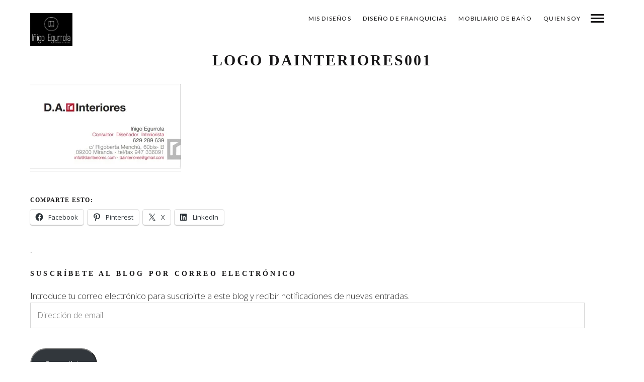

--- FILE ---
content_type: text/html; charset=UTF-8
request_url: https://www.dainteriores.com/logo-dainteriores001/
body_size: 14752
content:
<!DOCTYPE html>
<!--[if lt IE 7]>
<html class="lt-ie9 lt-ie8 lt-ie7" lang="es" itemscope itemtype="http://schema.org/Article"> <![endif]-->
<!--[if IE 7]>
<html class="lt-ie9 lt-ie8" lang="es" itemscope itemtype="http://schema.org/Article"> <![endif]-->
<!--[if IE 8]>
<html class="lt-ie9" lang="es" itemscope itemtype="http://schema.org/Article"> <![endif]-->
<!--[if IE 9]>
<html class="ie9" lang="es" itemscope itemtype="http://schema.org/Article"> <![endif]-->
<!--[if gt IE 9]><!-->
<html lang="es" itemscope itemtype="http://schema.org/Article"> <!--<![endif]-->
<head>
	<meta http-equiv="content-type" content="text/html; charset=UTF-8">
	<meta charset="UTF-8">
	<meta http-equiv="X-UA-Compatible" content="IE=edge,chrome=1">
	<meta name="HandheldFriendly" content="True">
	<meta name="apple-touch-fullscreen" content="yes"/>
	<meta name="MobileOptimized" content="320">
	<meta name="viewport" content="width=device-width, initial-scale=1, maximum-scale=1, user-scalable=no">
	
	<link rel="profile" href="https://gmpg.org/xfn/11">
	<link rel="pingback" href="https://www.dainteriores.com/xmlrpc.php">
	<link href="https://fonts.googleapis.com" rel="preconnect" crossorigin><link href="https://fonts.gstatic.com" rel="preconnect" crossorigin><style>
#wpadminbar #wp-admin-bar-wccp_free_top_button .ab-icon:before {
	content: "\f160";
	color: #02CA02;
	top: 3px;
}
#wpadminbar #wp-admin-bar-wccp_free_top_button .ab-icon {
	transform: rotate(45deg);
}
</style>
<script type="text/javascript">
	addthis_config = {
				ui_click: false,
		ui_delay: 100,
		ui_offset_top: 42,
		ui_use_css: true,
		data_track_addressbar: false,
		data_track_clickback: false
			};

	addthis_share = {
		url: "https://www.dainteriores.com/logo-dainteriores001/",
		title: "logo dainteriores001 - Iñigo Egurrola",
		description: ""
	};
</script><meta name='robots' content='index, follow, max-image-preview:large, max-snippet:-1, max-video-preview:-1' />
	<style>img:is([sizes="auto" i], [sizes^="auto," i]) { contain-intrinsic-size: 3000px 1500px }</style>
	<!-- Jetpack Site Verification Tags -->
<meta name="google-site-verification" content="CZRI2PEJj4PCZE1Qlu3rjUeg315M4bAbVx5JkpYhfQg" />
<meta name="p:domain_verify" content="a93891f708ddd049cf77a22e41520b71" />

	<!-- This site is optimized with the Yoast SEO plugin v26.4 - https://yoast.com/wordpress/plugins/seo/ -->
	<title>logo dainteriores001 - Iñigo Egurrola</title>
	<link rel="canonical" href="https://www.dainteriores.com/logo-dainteriores001/" />
	<meta property="og:locale" content="es_ES" />
	<meta property="og:type" content="article" />
	<meta property="og:title" content="logo dainteriores001 - Iñigo Egurrola" />
	<meta property="og:url" content="https://www.dainteriores.com/logo-dainteriores001/" />
	<meta property="og:site_name" content="Iñigo Egurrola" />
	<meta property="og:image" content="https://www.dainteriores.com/logo-dainteriores001" />
	<meta property="og:image:width" content="564" />
	<meta property="og:image:height" content="315" />
	<meta property="og:image:type" content="image/jpeg" />
	<meta name="twitter:card" content="summary_large_image" />
	<script type="application/ld+json" class="yoast-schema-graph">{"@context":"https://schema.org","@graph":[{"@type":"WebPage","@id":"https://www.dainteriores.com/logo-dainteriores001/","url":"https://www.dainteriores.com/logo-dainteriores001/","name":"logo dainteriores001 - Iñigo Egurrola","isPartOf":{"@id":"https://www.dainteriores.com/#website"},"primaryImageOfPage":{"@id":"https://www.dainteriores.com/logo-dainteriores001/#primaryimage"},"image":{"@id":"https://www.dainteriores.com/logo-dainteriores001/#primaryimage"},"thumbnailUrl":"https://i0.wp.com/www.dainteriores.com/wp-content/uploads/2015/11/logo-dainteriores001.jpg?fit=564%2C315&ssl=1","datePublished":"2015-11-05T19:13:32+00:00","breadcrumb":{"@id":"https://www.dainteriores.com/logo-dainteriores001/#breadcrumb"},"inLanguage":"es","potentialAction":[{"@type":"ReadAction","target":["https://www.dainteriores.com/logo-dainteriores001/"]}]},{"@type":"ImageObject","inLanguage":"es","@id":"https://www.dainteriores.com/logo-dainteriores001/#primaryimage","url":"https://i0.wp.com/www.dainteriores.com/wp-content/uploads/2015/11/logo-dainteriores001.jpg?fit=564%2C315&ssl=1","contentUrl":"https://i0.wp.com/www.dainteriores.com/wp-content/uploads/2015/11/logo-dainteriores001.jpg?fit=564%2C315&ssl=1","width":564,"height":315},{"@type":"BreadcrumbList","@id":"https://www.dainteriores.com/logo-dainteriores001/#breadcrumb","itemListElement":[{"@type":"ListItem","position":1,"name":"Portada","item":"https://www.dainteriores.com/"},{"@type":"ListItem","position":2,"name":"logo dainteriores001"}]},{"@type":"WebSite","@id":"https://www.dainteriores.com/#website","url":"https://www.dainteriores.com/","name":"Iñigo Egurrola","description":"Iñigo Egurrola Diseñador de Interiores","publisher":{"@id":"https://www.dainteriores.com/#organization"},"potentialAction":[{"@type":"SearchAction","target":{"@type":"EntryPoint","urlTemplate":"https://www.dainteriores.com/?s={search_term_string}"},"query-input":{"@type":"PropertyValueSpecification","valueRequired":true,"valueName":"search_term_string"}}],"inLanguage":"es"},{"@type":"Organization","@id":"https://www.dainteriores.com/#organization","name":"dainteriores","url":"https://www.dainteriores.com/","logo":{"@type":"ImageObject","inLanguage":"es","@id":"https://www.dainteriores.com/#/schema/logo/image/","url":"https://i0.wp.com/www.dainteriores.com/wp-content/uploads/2020/06/cropped-logo-2020-144.png?fit=144%2C157&ssl=1","contentUrl":"https://i0.wp.com/www.dainteriores.com/wp-content/uploads/2020/06/cropped-logo-2020-144.png?fit=144%2C157&ssl=1","width":144,"height":157,"caption":"dainteriores"},"image":{"@id":"https://www.dainteriores.com/#/schema/logo/image/"}}]}</script>
	<!-- / Yoast SEO plugin. -->


<link rel='dns-prefetch' href='//secure.gravatar.com' />
<link rel='dns-prefetch' href='//s7.addthis.com' />
<link rel='dns-prefetch' href='//www.googletagmanager.com' />
<link rel='dns-prefetch' href='//stats.wp.com' />
<link rel='dns-prefetch' href='//fonts.googleapis.com' />
<link rel='dns-prefetch' href='//v0.wordpress.com' />
<link rel='preconnect' href='//i0.wp.com' />
<link rel='preconnect' href='//c0.wp.com' />
<link rel="alternate" type="application/rss+xml" title="Iñigo Egurrola &raquo; Feed" href="https://www.dainteriores.com/feed/" />
<link rel="alternate" type="application/rss+xml" title="Iñigo Egurrola &raquo; Feed de los comentarios" href="https://www.dainteriores.com/comments/feed/" />
<script type="text/javascript">
/* <![CDATA[ */
window._wpemojiSettings = {"baseUrl":"https:\/\/s.w.org\/images\/core\/emoji\/16.0.1\/72x72\/","ext":".png","svgUrl":"https:\/\/s.w.org\/images\/core\/emoji\/16.0.1\/svg\/","svgExt":".svg","source":{"concatemoji":"https:\/\/www.dainteriores.com\/wp-includes\/js\/wp-emoji-release.min.js?ver=6.8.3"}};
/*! This file is auto-generated */
!function(s,n){var o,i,e;function c(e){try{var t={supportTests:e,timestamp:(new Date).valueOf()};sessionStorage.setItem(o,JSON.stringify(t))}catch(e){}}function p(e,t,n){e.clearRect(0,0,e.canvas.width,e.canvas.height),e.fillText(t,0,0);var t=new Uint32Array(e.getImageData(0,0,e.canvas.width,e.canvas.height).data),a=(e.clearRect(0,0,e.canvas.width,e.canvas.height),e.fillText(n,0,0),new Uint32Array(e.getImageData(0,0,e.canvas.width,e.canvas.height).data));return t.every(function(e,t){return e===a[t]})}function u(e,t){e.clearRect(0,0,e.canvas.width,e.canvas.height),e.fillText(t,0,0);for(var n=e.getImageData(16,16,1,1),a=0;a<n.data.length;a++)if(0!==n.data[a])return!1;return!0}function f(e,t,n,a){switch(t){case"flag":return n(e,"\ud83c\udff3\ufe0f\u200d\u26a7\ufe0f","\ud83c\udff3\ufe0f\u200b\u26a7\ufe0f")?!1:!n(e,"\ud83c\udde8\ud83c\uddf6","\ud83c\udde8\u200b\ud83c\uddf6")&&!n(e,"\ud83c\udff4\udb40\udc67\udb40\udc62\udb40\udc65\udb40\udc6e\udb40\udc67\udb40\udc7f","\ud83c\udff4\u200b\udb40\udc67\u200b\udb40\udc62\u200b\udb40\udc65\u200b\udb40\udc6e\u200b\udb40\udc67\u200b\udb40\udc7f");case"emoji":return!a(e,"\ud83e\udedf")}return!1}function g(e,t,n,a){var r="undefined"!=typeof WorkerGlobalScope&&self instanceof WorkerGlobalScope?new OffscreenCanvas(300,150):s.createElement("canvas"),o=r.getContext("2d",{willReadFrequently:!0}),i=(o.textBaseline="top",o.font="600 32px Arial",{});return e.forEach(function(e){i[e]=t(o,e,n,a)}),i}function t(e){var t=s.createElement("script");t.src=e,t.defer=!0,s.head.appendChild(t)}"undefined"!=typeof Promise&&(o="wpEmojiSettingsSupports",i=["flag","emoji"],n.supports={everything:!0,everythingExceptFlag:!0},e=new Promise(function(e){s.addEventListener("DOMContentLoaded",e,{once:!0})}),new Promise(function(t){var n=function(){try{var e=JSON.parse(sessionStorage.getItem(o));if("object"==typeof e&&"number"==typeof e.timestamp&&(new Date).valueOf()<e.timestamp+604800&&"object"==typeof e.supportTests)return e.supportTests}catch(e){}return null}();if(!n){if("undefined"!=typeof Worker&&"undefined"!=typeof OffscreenCanvas&&"undefined"!=typeof URL&&URL.createObjectURL&&"undefined"!=typeof Blob)try{var e="postMessage("+g.toString()+"("+[JSON.stringify(i),f.toString(),p.toString(),u.toString()].join(",")+"));",a=new Blob([e],{type:"text/javascript"}),r=new Worker(URL.createObjectURL(a),{name:"wpTestEmojiSupports"});return void(r.onmessage=function(e){c(n=e.data),r.terminate(),t(n)})}catch(e){}c(n=g(i,f,p,u))}t(n)}).then(function(e){for(var t in e)n.supports[t]=e[t],n.supports.everything=n.supports.everything&&n.supports[t],"flag"!==t&&(n.supports.everythingExceptFlag=n.supports.everythingExceptFlag&&n.supports[t]);n.supports.everythingExceptFlag=n.supports.everythingExceptFlag&&!n.supports.flag,n.DOMReady=!1,n.readyCallback=function(){n.DOMReady=!0}}).then(function(){return e}).then(function(){var e;n.supports.everything||(n.readyCallback(),(e=n.source||{}).concatemoji?t(e.concatemoji):e.wpemoji&&e.twemoji&&(t(e.twemoji),t(e.wpemoji)))}))}((window,document),window._wpemojiSettings);
/* ]]> */
</script>
<link rel='stylesheet' id='customify-font-stylesheet-0-css' href='https://fonts.googleapis.com/css2?family=Lato:ital,wght@0,100;0,300;0,400;0,700;0,900;1,100;1,300;1,400;1,700;1,900&#038;family=Open%20Sans:ital,wght@0,300;0,400;0,600;0,700;0,800;1,300;1,400;1,600;1,700;1,800&#038;display=swap' type='text/css' media='all' />
<link rel='stylesheet' id='wpgrade-main-style-css' href='https://www.dainteriores.com/wp-content/themes/mies/style.css?ver=202511' type='text/css' media='all' />
<style id='wpgrade-main-style-inline-css' type='text/css'>
                                            
</style>
<style id='wp-emoji-styles-inline-css' type='text/css'>

	img.wp-smiley, img.emoji {
		display: inline !important;
		border: none !important;
		box-shadow: none !important;
		height: 1em !important;
		width: 1em !important;
		margin: 0 0.07em !important;
		vertical-align: -0.1em !important;
		background: none !important;
		padding: 0 !important;
	}
</style>
<link rel='stylesheet' id='wp-block-library-css' href='https://c0.wp.com/c/6.8.3/wp-includes/css/dist/block-library/style.min.css' type='text/css' media='all' />
<style id='classic-theme-styles-inline-css' type='text/css'>
/*! This file is auto-generated */
.wp-block-button__link{color:#fff;background-color:#32373c;border-radius:9999px;box-shadow:none;text-decoration:none;padding:calc(.667em + 2px) calc(1.333em + 2px);font-size:1.125em}.wp-block-file__button{background:#32373c;color:#fff;text-decoration:none}
</style>
<link rel='stylesheet' id='mediaelement-css' href='https://c0.wp.com/c/6.8.3/wp-includes/js/mediaelement/mediaelementplayer-legacy.min.css' type='text/css' media='all' />
<link rel='stylesheet' id='wp-mediaelement-css' href='https://c0.wp.com/c/6.8.3/wp-includes/js/mediaelement/wp-mediaelement.min.css' type='text/css' media='all' />
<style id='jetpack-sharing-buttons-style-inline-css' type='text/css'>
.jetpack-sharing-buttons__services-list{display:flex;flex-direction:row;flex-wrap:wrap;gap:0;list-style-type:none;margin:5px;padding:0}.jetpack-sharing-buttons__services-list.has-small-icon-size{font-size:12px}.jetpack-sharing-buttons__services-list.has-normal-icon-size{font-size:16px}.jetpack-sharing-buttons__services-list.has-large-icon-size{font-size:24px}.jetpack-sharing-buttons__services-list.has-huge-icon-size{font-size:36px}@media print{.jetpack-sharing-buttons__services-list{display:none!important}}.editor-styles-wrapper .wp-block-jetpack-sharing-buttons{gap:0;padding-inline-start:0}ul.jetpack-sharing-buttons__services-list.has-background{padding:1.25em 2.375em}
</style>
<style id='global-styles-inline-css' type='text/css'>
:root{--wp--preset--aspect-ratio--square: 1;--wp--preset--aspect-ratio--4-3: 4/3;--wp--preset--aspect-ratio--3-4: 3/4;--wp--preset--aspect-ratio--3-2: 3/2;--wp--preset--aspect-ratio--2-3: 2/3;--wp--preset--aspect-ratio--16-9: 16/9;--wp--preset--aspect-ratio--9-16: 9/16;--wp--preset--color--black: #000000;--wp--preset--color--cyan-bluish-gray: #abb8c3;--wp--preset--color--white: #ffffff;--wp--preset--color--pale-pink: #f78da7;--wp--preset--color--vivid-red: #cf2e2e;--wp--preset--color--luminous-vivid-orange: #ff6900;--wp--preset--color--luminous-vivid-amber: #fcb900;--wp--preset--color--light-green-cyan: #7bdcb5;--wp--preset--color--vivid-green-cyan: #00d084;--wp--preset--color--pale-cyan-blue: #8ed1fc;--wp--preset--color--vivid-cyan-blue: #0693e3;--wp--preset--color--vivid-purple: #9b51e0;--wp--preset--gradient--vivid-cyan-blue-to-vivid-purple: linear-gradient(135deg,rgba(6,147,227,1) 0%,rgb(155,81,224) 100%);--wp--preset--gradient--light-green-cyan-to-vivid-green-cyan: linear-gradient(135deg,rgb(122,220,180) 0%,rgb(0,208,130) 100%);--wp--preset--gradient--luminous-vivid-amber-to-luminous-vivid-orange: linear-gradient(135deg,rgba(252,185,0,1) 0%,rgba(255,105,0,1) 100%);--wp--preset--gradient--luminous-vivid-orange-to-vivid-red: linear-gradient(135deg,rgba(255,105,0,1) 0%,rgb(207,46,46) 100%);--wp--preset--gradient--very-light-gray-to-cyan-bluish-gray: linear-gradient(135deg,rgb(238,238,238) 0%,rgb(169,184,195) 100%);--wp--preset--gradient--cool-to-warm-spectrum: linear-gradient(135deg,rgb(74,234,220) 0%,rgb(151,120,209) 20%,rgb(207,42,186) 40%,rgb(238,44,130) 60%,rgb(251,105,98) 80%,rgb(254,248,76) 100%);--wp--preset--gradient--blush-light-purple: linear-gradient(135deg,rgb(255,206,236) 0%,rgb(152,150,240) 100%);--wp--preset--gradient--blush-bordeaux: linear-gradient(135deg,rgb(254,205,165) 0%,rgb(254,45,45) 50%,rgb(107,0,62) 100%);--wp--preset--gradient--luminous-dusk: linear-gradient(135deg,rgb(255,203,112) 0%,rgb(199,81,192) 50%,rgb(65,88,208) 100%);--wp--preset--gradient--pale-ocean: linear-gradient(135deg,rgb(255,245,203) 0%,rgb(182,227,212) 50%,rgb(51,167,181) 100%);--wp--preset--gradient--electric-grass: linear-gradient(135deg,rgb(202,248,128) 0%,rgb(113,206,126) 100%);--wp--preset--gradient--midnight: linear-gradient(135deg,rgb(2,3,129) 0%,rgb(40,116,252) 100%);--wp--preset--font-size--small: 13px;--wp--preset--font-size--medium: 20px;--wp--preset--font-size--large: 36px;--wp--preset--font-size--x-large: 42px;--wp--preset--spacing--20: 0.44rem;--wp--preset--spacing--30: 0.67rem;--wp--preset--spacing--40: 1rem;--wp--preset--spacing--50: 1.5rem;--wp--preset--spacing--60: 2.25rem;--wp--preset--spacing--70: 3.38rem;--wp--preset--spacing--80: 5.06rem;--wp--preset--shadow--natural: 6px 6px 9px rgba(0, 0, 0, 0.2);--wp--preset--shadow--deep: 12px 12px 50px rgba(0, 0, 0, 0.4);--wp--preset--shadow--sharp: 6px 6px 0px rgba(0, 0, 0, 0.2);--wp--preset--shadow--outlined: 6px 6px 0px -3px rgba(255, 255, 255, 1), 6px 6px rgba(0, 0, 0, 1);--wp--preset--shadow--crisp: 6px 6px 0px rgba(0, 0, 0, 1);}:where(.is-layout-flex){gap: 0.5em;}:where(.is-layout-grid){gap: 0.5em;}body .is-layout-flex{display: flex;}.is-layout-flex{flex-wrap: wrap;align-items: center;}.is-layout-flex > :is(*, div){margin: 0;}body .is-layout-grid{display: grid;}.is-layout-grid > :is(*, div){margin: 0;}:where(.wp-block-columns.is-layout-flex){gap: 2em;}:where(.wp-block-columns.is-layout-grid){gap: 2em;}:where(.wp-block-post-template.is-layout-flex){gap: 1.25em;}:where(.wp-block-post-template.is-layout-grid){gap: 1.25em;}.has-black-color{color: var(--wp--preset--color--black) !important;}.has-cyan-bluish-gray-color{color: var(--wp--preset--color--cyan-bluish-gray) !important;}.has-white-color{color: var(--wp--preset--color--white) !important;}.has-pale-pink-color{color: var(--wp--preset--color--pale-pink) !important;}.has-vivid-red-color{color: var(--wp--preset--color--vivid-red) !important;}.has-luminous-vivid-orange-color{color: var(--wp--preset--color--luminous-vivid-orange) !important;}.has-luminous-vivid-amber-color{color: var(--wp--preset--color--luminous-vivid-amber) !important;}.has-light-green-cyan-color{color: var(--wp--preset--color--light-green-cyan) !important;}.has-vivid-green-cyan-color{color: var(--wp--preset--color--vivid-green-cyan) !important;}.has-pale-cyan-blue-color{color: var(--wp--preset--color--pale-cyan-blue) !important;}.has-vivid-cyan-blue-color{color: var(--wp--preset--color--vivid-cyan-blue) !important;}.has-vivid-purple-color{color: var(--wp--preset--color--vivid-purple) !important;}.has-black-background-color{background-color: var(--wp--preset--color--black) !important;}.has-cyan-bluish-gray-background-color{background-color: var(--wp--preset--color--cyan-bluish-gray) !important;}.has-white-background-color{background-color: var(--wp--preset--color--white) !important;}.has-pale-pink-background-color{background-color: var(--wp--preset--color--pale-pink) !important;}.has-vivid-red-background-color{background-color: var(--wp--preset--color--vivid-red) !important;}.has-luminous-vivid-orange-background-color{background-color: var(--wp--preset--color--luminous-vivid-orange) !important;}.has-luminous-vivid-amber-background-color{background-color: var(--wp--preset--color--luminous-vivid-amber) !important;}.has-light-green-cyan-background-color{background-color: var(--wp--preset--color--light-green-cyan) !important;}.has-vivid-green-cyan-background-color{background-color: var(--wp--preset--color--vivid-green-cyan) !important;}.has-pale-cyan-blue-background-color{background-color: var(--wp--preset--color--pale-cyan-blue) !important;}.has-vivid-cyan-blue-background-color{background-color: var(--wp--preset--color--vivid-cyan-blue) !important;}.has-vivid-purple-background-color{background-color: var(--wp--preset--color--vivid-purple) !important;}.has-black-border-color{border-color: var(--wp--preset--color--black) !important;}.has-cyan-bluish-gray-border-color{border-color: var(--wp--preset--color--cyan-bluish-gray) !important;}.has-white-border-color{border-color: var(--wp--preset--color--white) !important;}.has-pale-pink-border-color{border-color: var(--wp--preset--color--pale-pink) !important;}.has-vivid-red-border-color{border-color: var(--wp--preset--color--vivid-red) !important;}.has-luminous-vivid-orange-border-color{border-color: var(--wp--preset--color--luminous-vivid-orange) !important;}.has-luminous-vivid-amber-border-color{border-color: var(--wp--preset--color--luminous-vivid-amber) !important;}.has-light-green-cyan-border-color{border-color: var(--wp--preset--color--light-green-cyan) !important;}.has-vivid-green-cyan-border-color{border-color: var(--wp--preset--color--vivid-green-cyan) !important;}.has-pale-cyan-blue-border-color{border-color: var(--wp--preset--color--pale-cyan-blue) !important;}.has-vivid-cyan-blue-border-color{border-color: var(--wp--preset--color--vivid-cyan-blue) !important;}.has-vivid-purple-border-color{border-color: var(--wp--preset--color--vivid-purple) !important;}.has-vivid-cyan-blue-to-vivid-purple-gradient-background{background: var(--wp--preset--gradient--vivid-cyan-blue-to-vivid-purple) !important;}.has-light-green-cyan-to-vivid-green-cyan-gradient-background{background: var(--wp--preset--gradient--light-green-cyan-to-vivid-green-cyan) !important;}.has-luminous-vivid-amber-to-luminous-vivid-orange-gradient-background{background: var(--wp--preset--gradient--luminous-vivid-amber-to-luminous-vivid-orange) !important;}.has-luminous-vivid-orange-to-vivid-red-gradient-background{background: var(--wp--preset--gradient--luminous-vivid-orange-to-vivid-red) !important;}.has-very-light-gray-to-cyan-bluish-gray-gradient-background{background: var(--wp--preset--gradient--very-light-gray-to-cyan-bluish-gray) !important;}.has-cool-to-warm-spectrum-gradient-background{background: var(--wp--preset--gradient--cool-to-warm-spectrum) !important;}.has-blush-light-purple-gradient-background{background: var(--wp--preset--gradient--blush-light-purple) !important;}.has-blush-bordeaux-gradient-background{background: var(--wp--preset--gradient--blush-bordeaux) !important;}.has-luminous-dusk-gradient-background{background: var(--wp--preset--gradient--luminous-dusk) !important;}.has-pale-ocean-gradient-background{background: var(--wp--preset--gradient--pale-ocean) !important;}.has-electric-grass-gradient-background{background: var(--wp--preset--gradient--electric-grass) !important;}.has-midnight-gradient-background{background: var(--wp--preset--gradient--midnight) !important;}.has-small-font-size{font-size: var(--wp--preset--font-size--small) !important;}.has-medium-font-size{font-size: var(--wp--preset--font-size--medium) !important;}.has-large-font-size{font-size: var(--wp--preset--font-size--large) !important;}.has-x-large-font-size{font-size: var(--wp--preset--font-size--x-large) !important;}
:where(.wp-block-post-template.is-layout-flex){gap: 1.25em;}:where(.wp-block-post-template.is-layout-grid){gap: 1.25em;}
:where(.wp-block-columns.is-layout-flex){gap: 2em;}:where(.wp-block-columns.is-layout-grid){gap: 2em;}
:root :where(.wp-block-pullquote){font-size: 1.5em;line-height: 1.6;}
</style>
<link rel='stylesheet' id='contact-form-7-css' href='https://www.dainteriores.com/wp-content/plugins/contact-form-7/includes/css/styles.css?ver=6.1.3' type='text/css' media='all' />
<link rel='stylesheet' id='jetpack-subscriptions-css' href='https://c0.wp.com/p/jetpack/15.2/_inc/build/subscriptions/subscriptions.min.css' type='text/css' media='all' />
<link rel='stylesheet' id='sharedaddy-css' href='https://c0.wp.com/p/jetpack/15.2/modules/sharedaddy/sharing.css' type='text/css' media='all' />
<link rel='stylesheet' id='social-logos-css' href='https://c0.wp.com/p/jetpack/15.2/_inc/social-logos/social-logos.min.css' type='text/css' media='all' />
<script type="text/javascript" src="https://c0.wp.com/c/6.8.3/wp-includes/js/jquery/jquery.min.js" id="jquery-core-js"></script>
<script type="text/javascript" src="https://c0.wp.com/c/6.8.3/wp-includes/js/jquery/jquery-migrate.min.js" id="jquery-migrate-js"></script>

<!-- Fragmento de código de la etiqueta de Google (gtag.js) añadida por Site Kit -->
<!-- Fragmento de código de Google Analytics añadido por Site Kit -->
<script type="text/javascript" src="https://www.googletagmanager.com/gtag/js?id=GT-M34W58Z" id="google_gtagjs-js" async></script>
<script type="text/javascript" id="google_gtagjs-js-after">
/* <![CDATA[ */
window.dataLayer = window.dataLayer || [];function gtag(){dataLayer.push(arguments);}
gtag("set","linker",{"domains":["www.dainteriores.com"]});
gtag("js", new Date());
gtag("set", "developer_id.dZTNiMT", true);
gtag("config", "GT-M34W58Z");
/* ]]> */
</script>
<link rel="https://api.w.org/" href="https://www.dainteriores.com/wp-json/" /><link rel="alternate" title="JSON" type="application/json" href="https://www.dainteriores.com/wp-json/wp/v2/media/514" /><link rel="EditURI" type="application/rsd+xml" title="RSD" href="https://www.dainteriores.com/xmlrpc.php?rsd" />
<link rel='shortlink' href='https://wp.me/a6jt2q-8i' />
<link rel="alternate" title="oEmbed (JSON)" type="application/json+oembed" href="https://www.dainteriores.com/wp-json/oembed/1.0/embed?url=https%3A%2F%2Fwww.dainteriores.com%2Flogo-dainteriores001%2F" />
<link rel="alternate" title="oEmbed (XML)" type="text/xml+oembed" href="https://www.dainteriores.com/wp-json/oembed/1.0/embed?url=https%3A%2F%2Fwww.dainteriores.com%2Flogo-dainteriores001%2F&#038;format=xml" />
<meta name="generator" content="Site Kit by Google 1.166.0" /><script id="wpcp_disable_selection" type="text/javascript">
var image_save_msg='You are not allowed to save images!';
	var no_menu_msg='Context Menu disabled!';
	var smessage = "Contenido protegido";

function disableEnterKey(e)
{
	var elemtype = e.target.tagName;
	
	elemtype = elemtype.toUpperCase();
	
	if (elemtype == "TEXT" || elemtype == "TEXTAREA" || elemtype == "INPUT" || elemtype == "PASSWORD" || elemtype == "SELECT" || elemtype == "OPTION" || elemtype == "EMBED")
	{
		elemtype = 'TEXT';
	}
	
	if (e.ctrlKey){
     var key;
     if(window.event)
          key = window.event.keyCode;     //IE
     else
          key = e.which;     //firefox (97)
    //if (key != 17) alert(key);
     if (elemtype!= 'TEXT' && (key == 97 || key == 65 || key == 67 || key == 99 || key == 88 || key == 120 || key == 26 || key == 85  || key == 86 || key == 83 || key == 43 || key == 73))
     {
		if(wccp_free_iscontenteditable(e)) return true;
		show_wpcp_message('You are not allowed to copy content or view source');
		return false;
     }else
     	return true;
     }
}


/*For contenteditable tags*/
function wccp_free_iscontenteditable(e)
{
	var e = e || window.event; // also there is no e.target property in IE. instead IE uses window.event.srcElement
  	
	var target = e.target || e.srcElement;

	var elemtype = e.target.nodeName;
	
	elemtype = elemtype.toUpperCase();
	
	var iscontenteditable = "false";
		
	if(typeof target.getAttribute!="undefined" ) iscontenteditable = target.getAttribute("contenteditable"); // Return true or false as string
	
	var iscontenteditable2 = false;
	
	if(typeof target.isContentEditable!="undefined" ) iscontenteditable2 = target.isContentEditable; // Return true or false as boolean

	if(target.parentElement.isContentEditable) iscontenteditable2 = true;
	
	if (iscontenteditable == "true" || iscontenteditable2 == true)
	{
		if(typeof target.style!="undefined" ) target.style.cursor = "text";
		
		return true;
	}
}

////////////////////////////////////
function disable_copy(e)
{	
	var e = e || window.event; // also there is no e.target property in IE. instead IE uses window.event.srcElement
	
	var elemtype = e.target.tagName;
	
	elemtype = elemtype.toUpperCase();
	
	if (elemtype == "TEXT" || elemtype == "TEXTAREA" || elemtype == "INPUT" || elemtype == "PASSWORD" || elemtype == "SELECT" || elemtype == "OPTION" || elemtype == "EMBED")
	{
		elemtype = 'TEXT';
	}
	
	if(wccp_free_iscontenteditable(e)) return true;
	
	var isSafari = /Safari/.test(navigator.userAgent) && /Apple Computer/.test(navigator.vendor);
	
	var checker_IMG = '';
	if (elemtype == "IMG" && checker_IMG == 'checked' && e.detail >= 2) {show_wpcp_message(alertMsg_IMG);return false;}
	if (elemtype != "TEXT")
	{
		if (smessage !== "" && e.detail == 2)
			show_wpcp_message(smessage);
		
		if (isSafari)
			return true;
		else
			return false;
	}	
}

//////////////////////////////////////////
function disable_copy_ie()
{
	var e = e || window.event;
	var elemtype = window.event.srcElement.nodeName;
	elemtype = elemtype.toUpperCase();
	if(wccp_free_iscontenteditable(e)) return true;
	if (elemtype == "IMG") {show_wpcp_message(alertMsg_IMG);return false;}
	if (elemtype != "TEXT" && elemtype != "TEXTAREA" && elemtype != "INPUT" && elemtype != "PASSWORD" && elemtype != "SELECT" && elemtype != "OPTION" && elemtype != "EMBED")
	{
		return false;
	}
}	
function reEnable()
{
	return true;
}
document.onkeydown = disableEnterKey;
document.onselectstart = disable_copy_ie;
if(navigator.userAgent.indexOf('MSIE')==-1)
{
	document.onmousedown = disable_copy;
	document.onclick = reEnable;
}
function disableSelection(target)
{
    //For IE This code will work
    if (typeof target.onselectstart!="undefined")
    target.onselectstart = disable_copy_ie;
    
    //For Firefox This code will work
    else if (typeof target.style.MozUserSelect!="undefined")
    {target.style.MozUserSelect="none";}
    
    //All other  (ie: Opera) This code will work
    else
    target.onmousedown=function(){return false}
    target.style.cursor = "default";
}
//Calling the JS function directly just after body load
window.onload = function(){disableSelection(document.body);};

//////////////////special for safari Start////////////////
var onlongtouch;
var timer;
var touchduration = 1000; //length of time we want the user to touch before we do something

var elemtype = "";
function touchstart(e) {
	var e = e || window.event;
  // also there is no e.target property in IE.
  // instead IE uses window.event.srcElement
  	var target = e.target || e.srcElement;
	
	elemtype = window.event.srcElement.nodeName;
	
	elemtype = elemtype.toUpperCase();
	
	if(!wccp_pro_is_passive()) e.preventDefault();
	if (!timer) {
		timer = setTimeout(onlongtouch, touchduration);
	}
}

function touchend() {
    //stops short touches from firing the event
    if (timer) {
        clearTimeout(timer);
        timer = null;
    }
	onlongtouch();
}

onlongtouch = function(e) { //this will clear the current selection if anything selected
	
	if (elemtype != "TEXT" && elemtype != "TEXTAREA" && elemtype != "INPUT" && elemtype != "PASSWORD" && elemtype != "SELECT" && elemtype != "EMBED" && elemtype != "OPTION")	
	{
		if (window.getSelection) {
			if (window.getSelection().empty) {  // Chrome
			window.getSelection().empty();
			} else if (window.getSelection().removeAllRanges) {  // Firefox
			window.getSelection().removeAllRanges();
			}
		} else if (document.selection) {  // IE?
			document.selection.empty();
		}
		return false;
	}
};

document.addEventListener("DOMContentLoaded", function(event) { 
    window.addEventListener("touchstart", touchstart, false);
    window.addEventListener("touchend", touchend, false);
});

function wccp_pro_is_passive() {

  var cold = false,
  hike = function() {};

  try {
	  const object1 = {};
  var aid = Object.defineProperty(object1, 'passive', {
  get() {cold = true}
  });
  window.addEventListener('test', hike, aid);
  window.removeEventListener('test', hike, aid);
  } catch (e) {}

  return cold;
}
/*special for safari End*/
</script>
<script id="wpcp_disable_Right_Click" type="text/javascript">
document.ondragstart = function() { return false;}
	function nocontext(e) {
	   return false;
	}
	document.oncontextmenu = nocontext;
</script>
<style>
.unselectable
{
-moz-user-select:none;
-webkit-user-select:none;
cursor: default;
}
html
{
-webkit-touch-callout: none;
-webkit-user-select: none;
-khtml-user-select: none;
-moz-user-select: none;
-ms-user-select: none;
user-select: none;
-webkit-tap-highlight-color: rgba(0,0,0,0);
}
</style>
<script id="wpcp_css_disable_selection" type="text/javascript">
var e = document.getElementsByTagName('body')[0];
if(e)
{
	e.setAttribute('unselectable',"on");
}
</script>
	<style>img#wpstats{display:none}</style>
		<link rel='icon' href="https://www.dainteriores.com/wp-content/uploads/2023/02/logo-ie-b.png" >
<link rel="apple-touch-icon" href="https://www.dainteriores.com/wp-content/uploads/2023/02/logo-ie.png" >
<meta name="msapplication-TileColor" content="#f01d4f">
<meta name="msapplication-TileImage" content="https://www.dainteriores.com/wp-content/uploads/2023/02/logo-ie.png" >
	<meta name="description" content=""/>
<link rel="canonical" href="https://www.dainteriores.com/logo-dainteriores001/"/>
<!-- facebook open graph stuff -->

<meta property="og:site_name" content="Iñigo Egurrola"/>
<meta property="og:url" content="https://www.dainteriores.com/logo-dainteriores001/"/>
<meta property="og:title" content="logo dainteriores001 - Iñigo Egurrola"/>
	<meta property="og:type" content="article"/>
	<meta property="og:description" content=""/>
	<meta property="article:published_time" content="2015-11-5 20:13">
	<meta property="article:modified_time" content="2015-11-5 20:13">
	<meta property="article:section" content="">
		<meta property="og:image" content="https://i0.wp.com/www.dainteriores.com/wp-content/uploads/2015/11/logo-dainteriores001.jpg?fit=564%2C315&ssl=1"/>
<!-- end facebook open graph --><!-- google+ tags -->
	<meta itemprop="name" content="logo dainteriores001">
	<meta itemprop="description" content="">
	<meta itemprop="image" content="https://i0.wp.com/www.dainteriores.com/wp-content/uploads/2015/11/logo-dainteriores001.jpg?fit=564%2C315&ssl=1">
	
<!-- end google+ tags -->	<!-- twitter card tags -->
	<meta name="twitter:card" content="summary">
	<meta name="twitter:url" content="https://www.dainteriores.com/logo-dainteriores001/">
			<meta name="twitter:creator" content="@https://twitter.com/EgurrolaIigo"/>
	<meta name="twitter:domain" content="www.dainteriores.com">
	<meta name="twitter:title" content="logo dainteriores001">
	<meta name="twitter:description" content="">
	<meta name="twitter:image:src" content="https://i0.wp.com/www.dainteriores.com/wp-content/uploads/2015/11/logo-dainteriores001.jpg?fit=564%2C315&ssl=1">
	<!-- end twitter card tags -->
<link rel="icon" href="https://i0.wp.com/www.dainteriores.com/wp-content/uploads/2023/02/cropped-inigo-144x144-1.png?fit=32%2C32&#038;ssl=1" sizes="32x32" />
<link rel="icon" href="https://i0.wp.com/www.dainteriores.com/wp-content/uploads/2023/02/cropped-inigo-144x144-1.png?fit=192%2C192&#038;ssl=1" sizes="192x192" />
<link rel="apple-touch-icon" href="https://i0.wp.com/www.dainteriores.com/wp-content/uploads/2023/02/cropped-inigo-144x144-1.png?fit=180%2C180&#038;ssl=1" />
<meta name="msapplication-TileImage" content="https://i0.wp.com/www.dainteriores.com/wp-content/uploads/2023/02/cropped-inigo-144x144-1.png?fit=270%2C270&#038;ssl=1" />
<style type="text/css" title="dynamic-css" class="options-output">.footer{background-repeat:repeat;background-size:cover;background-attachment:inherit;background-position:left center;}</style><script type="text/javascript">
;(function($){
                                            
})(jQuery);
</script>
</head>

<body data-rsssl=1 class="attachment wp-singular attachment-template-default single single-attachment postid-514 attachmentid-514 attachment-jpeg wp-theme-mies header--sticky nav-scroll-hide unselectable" data-smoothscrolling data-parallax-speed="0.5"  >
<!--[if lt IE 7]>
<p class="chromeframe">You are using an <strong>outdated</strong> browser. Please <a href="http://browsehappy.com/">upgrade
	your browser</a> or <a href="http://www.google.com/chromeframe/?redirect=true">activate Google Chrome Frame</a> to
	improve your experience.</p>
<![endif]-->
<div class="header  inverse--not-yet  ">
	<div class="logo">
		
<div class="site-header__branding">
	
		<h1 class="site-title site-title--image">
			<a class="site-logo  site-logo--image" href="https://www.dainteriores.com" title="Iñigo Egurrola" rel="home">
						<img class="site-logo-img  site-logo-img--light" src="https://www.dainteriores.com/wp-content/uploads/2023/02/inigo-w.jpg"  rel="logo" alt="Iñigo Egurrola"/>

            				<img class="site-logo-img  site-logo-img--dark" src="https://www.dainteriores.com/wp-content/uploads/2023/02/inigo.jpg"  rel="logo" alt="Iñigo Egurrola"/>
            
			</a>
		</h1>
	</div><!-- .site-header__branding -->	</div>
	<div class="navigation  clearfix">
		<ul id="menu-menu-2023" class="menu  menu--horizontal  js-horizontal-menu"><li id="menu-item-1885" class="menu-item menu-item-type-post_type menu-item-object-page menu-item-home menu-item-1885"><a href="https://www.dainteriores.com/">mis diseños</a></li>
<li id="menu-item-1888" class="menu-item menu-item-type-post_type menu-item-object-page menu-item-1888"><a href="https://www.dainteriores.com/mis-disenos/diseno-de-franquicias/">Diseño de franquicias</a></li>
<li id="menu-item-1889" class="menu-item menu-item-type-post_type menu-item-object-page menu-item-1889"><a href="https://www.dainteriores.com/mobiliario-de-bano/">mobiliario de baño</a></li>
<li id="menu-item-1887" class="menu-item menu-item-type-post_type menu-item-object-page menu-item-1887"><a href="https://www.dainteriores.com/quien-soy-2/">Quien soy</a></li>
</ul>			<div class="navigation__text">
				<div class="navigation__menu-label">
					<span class="label label--close">Close</span>
				</div>
				
<div class="navigation__links">
			<button class="navigation__links-trigger"></button>
	
	<ul class="menu  menu--main">
		<li><a href="">-</a></li>
<li><a class="share js-popup-share" href="#">comparte</a></li>
	</ul>
</div>			</div>
				<div class="navigation__trigger  ">
			<span class="trigger  trigger__top"></span>
			<span class="trigger  trigger__middle"></span>
			<span class="trigger  trigger__bottom"></span>
		</div>
	</div><!-- .navigation -->
</div><!-- .header -->
<div class="overlay  overlay--navigation">
	<nav class="overlay__wrapper">

		
<div class="overlay__sidebar  sidebar  sidebar__overlay-before  content--single">

	
</div>

		<div class="site-navigation">
						<h2 class="accessibility">Navegación Primaria</h2>
			<ul id="menu-menu-2024" class="menu  menu--main-menu  js-main-menu"><li class="menu-item menu-item-type-post_type menu-item-object-page menu-item-home menu-item-1885"><a href="https://www.dainteriores.com/">mis diseños</a></li>
<li class="menu-item menu-item-type-post_type menu-item-object-page menu-item-1888"><a href="https://www.dainteriores.com/mis-disenos/diseno-de-franquicias/">Diseño de franquicias</a></li>
<li class="menu-item menu-item-type-post_type menu-item-object-page menu-item-1889"><a href="https://www.dainteriores.com/mobiliario-de-bano/">mobiliario de baño</a></li>
<li class="menu-item menu-item-type-post_type menu-item-object-page menu-item-1887"><a href="https://www.dainteriores.com/quien-soy-2/">Quien soy</a></li>
</ul>		</div>

		
<div class="overlay__sidebar  sidebar  sidebar--overlay-after  content--single">

	
</div>

	</nav>
</div><!-- .overlay.overlay-navigation -->		<div class="content  content--single  content--single-post">
			<article class="article-single single-post no-thumbnail post-514 attachment type-attachment status-inherit hentry">
				
<header class="entry-header">
	<div class="entry-meta">
				<span class="cat-links"></span>
	</div><!-- .entry-meta -->
	<h1 class="entry-title">logo dainteriores001</h1>
	</header><!-- .entry-header -->				<div class="post-sidebar-wrapper"><div class="sidebar-helper"><div class="post-content-wrapper">				<section class="entry-content  js-post-gallery">
					<p class="attachment"><a data-title="logo dainteriores001" data-alt="" href="https://i0.wp.com/www.dainteriores.com/wp-content/uploads/2015/11/logo-dainteriores001.jpg?ssl=1"><img src="https://www.dainteriores.com/wp-content/plugins/lazy-load/images/1x1.trans.gif" data-lazy-src="https://i0.wp.com/www.dainteriores.com/wp-content/uploads/2015/11/logo-dainteriores001.jpg?fit=300%2C168&#038;ssl=1" fetchpriority="high" decoding="async" width="300" height="168" class="attachment-medium size-medium" alt srcset="https://i0.wp.com/www.dainteriores.com/wp-content/uploads/2015/11/logo-dainteriores001.jpg?w=564&amp;ssl=1 564w, https://i0.wp.com/www.dainteriores.com/wp-content/uploads/2015/11/logo-dainteriores001.jpg?resize=300%2C168&amp;ssl=1 300w, https://i0.wp.com/www.dainteriores.com/wp-content/uploads/2015/11/logo-dainteriores001.jpg?resize=385%2C215&amp;ssl=1 385w, https://i0.wp.com/www.dainteriores.com/wp-content/uploads/2015/11/logo-dainteriores001.jpg?resize=400%2C223&amp;ssl=1 400w" sizes="(max-width: 300px) 100vw, 300px"><noscript><img fetchpriority="high" decoding="async" width="300" height="168" src="https://i0.wp.com/www.dainteriores.com/wp-content/uploads/2015/11/logo-dainteriores001.jpg?fit=300%2C168&amp;ssl=1" class="attachment-medium size-medium" alt="" srcset="https://i0.wp.com/www.dainteriores.com/wp-content/uploads/2015/11/logo-dainteriores001.jpg?w=564&amp;ssl=1 564w, https://i0.wp.com/www.dainteriores.com/wp-content/uploads/2015/11/logo-dainteriores001.jpg?resize=300%2C168&amp;ssl=1 300w, https://i0.wp.com/www.dainteriores.com/wp-content/uploads/2015/11/logo-dainteriores001.jpg?resize=385%2C215&amp;ssl=1 385w, https://i0.wp.com/www.dainteriores.com/wp-content/uploads/2015/11/logo-dainteriores001.jpg?resize=400%2C223&amp;ssl=1 400w" sizes="(max-width: 300px) 100vw, 300px" /></noscript></a></p>
<div class="sharedaddy sd-sharing-enabled"><div class="robots-nocontent sd-block sd-social sd-social-icon-text sd-sharing"><h3 class="sd-title">Comparte esto:</h3><div class="sd-content"><ul><li class="share-facebook"><a rel="nofollow noopener noreferrer"
				data-shared="sharing-facebook-514"
				class="share-facebook sd-button share-icon"
				href="https://www.dainteriores.com/logo-dainteriores001/?share=facebook"
				target="_blank"
				aria-labelledby="sharing-facebook-514"
				>
				<span id="sharing-facebook-514" hidden>Haz clic para compartir en Facebook (Se abre en una ventana nueva)</span>
				<span>Facebook</span>
			</a></li><li class="share-pinterest"><a rel="nofollow noopener noreferrer"
				data-shared="sharing-pinterest-514"
				class="share-pinterest sd-button share-icon"
				href="https://www.dainteriores.com/logo-dainteriores001/?share=pinterest"
				target="_blank"
				aria-labelledby="sharing-pinterest-514"
				>
				<span id="sharing-pinterest-514" hidden>Haz clic para compartir en Pinterest (Se abre en una ventana nueva)</span>
				<span>Pinterest</span>
			</a></li><li class="share-twitter"><a rel="nofollow noopener noreferrer"
				data-shared="sharing-twitter-514"
				class="share-twitter sd-button share-icon"
				href="https://www.dainteriores.com/logo-dainteriores001/?share=twitter"
				target="_blank"
				aria-labelledby="sharing-twitter-514"
				>
				<span id="sharing-twitter-514" hidden>Haz clic para compartir en X (Se abre en una ventana nueva)</span>
				<span>X</span>
			</a></li><li class="share-linkedin"><a rel="nofollow noopener noreferrer"
				data-shared="sharing-linkedin-514"
				class="share-linkedin sd-button share-icon"
				href="https://www.dainteriores.com/logo-dainteriores001/?share=linkedin"
				target="_blank"
				aria-labelledby="sharing-linkedin-514"
				>
				<span id="sharing-linkedin-514" hidden>Haz clic para compartir en LinkedIn (Se abre en una ventana nueva)</span>
				<span>LinkedIn</span>
			</a></li><li class="share-end"></li></ul></div></div></div>				</section><!-- .entry-content.js-post-gallery -->
				
	<footer class="entry-meta">
		.
	</footer>

								</div><!--post-content-wrapper--></div><!-- sidebar-helper -->	<aside class="sidebar  sidebar--single-post">
		<div id="blog_subscription-4" class="widget widget--sidebar-blog widget_blog_subscription jetpack_subscription_widget"><h4 class="widget__title widget--sidebar-blog__title">Suscríbete al blog por correo electrónico</h4>
			<div class="wp-block-jetpack-subscriptions__container">
			<form action="#" method="post" accept-charset="utf-8" id="subscribe-blog-blog_subscription-4"
				data-blog="93297874"
				data-post_access_level="everybody" >
									<div id="subscribe-text"><p>Introduce tu correo electrónico para suscribirte a este blog y recibir notificaciones de nuevas entradas.</p>
</div>
										<p id="subscribe-email">
						<label id="jetpack-subscribe-label"
							class="screen-reader-text"
							for="subscribe-field-blog_subscription-4">
							Dirección de email						</label>
						<input type="email" name="email" autocomplete="email" required="required"
																					value=""
							id="subscribe-field-blog_subscription-4"
							placeholder="Dirección de email"
						/>
					</p>

					<p id="subscribe-submit"
											>
						<input type="hidden" name="action" value="subscribe"/>
						<input type="hidden" name="source" value="https://www.dainteriores.com/logo-dainteriores001/"/>
						<input type="hidden" name="sub-type" value="widget"/>
						<input type="hidden" name="redirect_fragment" value="subscribe-blog-blog_subscription-4"/>
						<input type="hidden" id="_wpnonce" name="_wpnonce" value="eb4d6a9de2" /><input type="hidden" name="_wp_http_referer" value="/logo-dainteriores001/" />						<button type="submit"
															class="wp-block-button__link"
																					name="jetpack_subscriptions_widget"
						>
							Suscribir						</button>
					</p>
							</form>
						</div>
			
</div>	</aside><!-- .sidebar -->
<div><!-- post-sidebar-wrapper -->			</article>
		</div><!-- .content.content--single.content--single-post -->
			<div class="addthis_toolbox addthis_default_style addthis_32x32_style"
		     addthis:url="https://www.dainteriores.com/logo-dainteriores001/"
		     addthis:title="logo dainteriores001 - Iñigo Egurrola"
		     addthis:description="">
			<div class="overlay  overlay--share">
<div class="overlay__wrapper">
<h2 class="share-title  js-share-destination">comparte</h2>
<ul class="share-icons">
<li><a class="addthis_button_compact"></a></li>
<li><a class="addthis_button_preferred_1"></a></li>
<li><a class="addthis_button_preferred_2"></a></li>
<li><a class="addthis_button_preferred_3"></a></li>
<li><a class="addthis_button_preferred_4"></a></li>
</ul><br/>
<button class="btn  btn--close-overlay  icon  icon-close"></button>
</div>
</div>
		</div>
	

	<footer class="footer">
		<div class="content">
			<div class="grid  grid-4  ">
				<div id="wpcom_social_media_icons_widget-2" class="widget grid__item widget_wpcom_social_media_icons_widget"><h3 class="widget__title widget--menu__title">Redes Sociales</h3><ul><li><a href="https://www.facebook.com/egurrolas/" class="genericon genericon-facebook" target="_blank"><span class="screen-reader-text">Ver perfil de egurrolas en Facebook</span></a></li><li><a href="https://www.instagram.com/d.a.interiores/" class="genericon genericon-instagram" target="_blank"><span class="screen-reader-text">Ver perfil de d.a.interiores en Instagram</span></a></li><li><a href="https://www.pinterest.com/dainteriores/" class="genericon genericon-pinterest" target="_blank"><span class="screen-reader-text">Ver perfil de dainteriores en Pinterest</span></a></li><li><a href="https://www.linkedin.com/in/Iñigo Egurrola Solórzano/" class="genericon genericon-linkedin" target="_blank"><span class="screen-reader-text">Ver perfil de Iñigo Egurrola Solórzano en LinkedIn</span></a></li></ul></div><div id="text-3" class="widget grid__item widget_text"><h3 class="widget__title widget--menu__title">llamame al</h3>			<div class="textwidget"><p>+34 629289639</p>
</div>
		</div><div id="text-4" class="widget grid__item widget_text"><h3 class="widget__title widget--menu__title">mandarme un mail</h3>			<div class="textwidget"><p>info@inigoegurrola.com</p>
</div>
		</div><div id="categories-3" class="widget grid__item widget_categories"><h3 class="widget__title widget--menu__title">Categorías</h3>
			<ul>
					<li class="cat-item cat-item-18"><a href="https://www.dainteriores.com/category/cursos/">cursos</a>
</li>
	<li class="cat-item cat-item-1"><a href="https://www.dainteriores.com/category/diseno/">diseño</a>
</li>
	<li class="cat-item cat-item-19"><a href="https://www.dainteriores.com/category/escaparates/">escaparates</a>
</li>
	<li class="cat-item cat-item-20"><a href="https://www.dainteriores.com/category/iluminacion/">iluminación</a>
</li>
	<li class="cat-item cat-item-31"><a href="https://www.dainteriores.com/category/news-2/">News</a>
</li>
	<li class="cat-item cat-item-52"><a href="https://www.dainteriores.com/category/pequeno-comercio/">pequeño comercio</a>
</li>
			</ul>

			</div><div id="archives-4" class="widget grid__item widget_archive"><h3 class="widget__title widget--menu__title">Archivos</h3>
			<ul>
					<li><a href='https://www.dainteriores.com/2018/01/'>enero 2018</a>&nbsp;(1)</li>
	<li><a href='https://www.dainteriores.com/2016/10/'>octubre 2016</a>&nbsp;(1)</li>
	<li><a href='https://www.dainteriores.com/2016/09/'>septiembre 2016</a>&nbsp;(2)</li>
	<li><a href='https://www.dainteriores.com/2016/05/'>mayo 2016</a>&nbsp;(1)</li>
	<li><a href='https://www.dainteriores.com/2016/04/'>abril 2016</a>&nbsp;(1)</li>
	<li><a href='https://www.dainteriores.com/2016/03/'>marzo 2016</a>&nbsp;(1)</li>
	<li><a href='https://www.dainteriores.com/2016/01/'>enero 2016</a>&nbsp;(1)</li>
	<li><a href='https://www.dainteriores.com/2015/12/'>diciembre 2015</a>&nbsp;(1)</li>
	<li><a href='https://www.dainteriores.com/2015/11/'>noviembre 2015</a>&nbsp;(6)</li>
			</ul>

			</div><div id="blog_subscription-3" class="widget grid__item widget_blog_subscription jetpack_subscription_widget"><h3 class="widget__title widget--menu__title">Suscríbete al blog por correo electrónico</h3>
			<div class="wp-block-jetpack-subscriptions__container">
			<form action="#" method="post" accept-charset="utf-8" id="subscribe-blog-blog_subscription-3"
				data-blog="93297874"
				data-post_access_level="everybody" >
									<div id="subscribe-text"><p>Introduce tu correo electrónico para suscribirte a este blog y recibir notificaciones de nuevas entradas.</p>
</div>
										<p id="subscribe-email">
						<label id="jetpack-subscribe-label"
							class="screen-reader-text"
							for="subscribe-field-blog_subscription-3">
							Dirección de email						</label>
						<input type="email" name="email" autocomplete="email" required="required"
																					value=""
							id="subscribe-field-blog_subscription-3"
							placeholder="Dirección de email"
						/>
					</p>

					<p id="subscribe-submit"
											>
						<input type="hidden" name="action" value="subscribe"/>
						<input type="hidden" name="source" value="https://www.dainteriores.com/logo-dainteriores001/"/>
						<input type="hidden" name="sub-type" value="widget"/>
						<input type="hidden" name="redirect_fragment" value="subscribe-blog-blog_subscription-3"/>
						<input type="hidden" id="_wpnonce" name="_wpnonce" value="eb4d6a9de2" /><input type="hidden" name="_wp_http_referer" value="/logo-dainteriores001/" />						<button type="submit"
															class="wp-block-button__link"
																					name="jetpack_subscriptions_widget"
						>
							Suscribir						</button>
					</p>
							</form>
						</div>
			
</div>			</div>
		</div>
	</footer>

<div class="js-arrows-templates  hidden">
	<svg class="svg-arrow  svg-arrow--left" xmlns="http://www.w3.org/2000/svg" xmlns:xlink="http://www.w3.org/1999/xlink" preserveAspectRatio="xMidYMid" width="42" height="16" viewBox="0 0 42 16">
  <path d="M41.124,9.031 C41.124,9.031 3.164,9.031 3.164,9.031 C3.164,9.031 8.725,14.607 8.725,14.607 C8.725,14.607 7.297,16.039 7.297,16.039 C7.297,16.039 0.012,8.734 0.012,8.734 C0.012,8.734 0.726,8.018 0.726,8.018 C0.726,8.018 0.012,7.302 0.012,7.302 C0.012,7.302 7.297,-0.004 7.297,-0.004 C7.297,-0.004 8.725,1.429 8.725,1.429 C8.725,1.429 3.164,7.005 3.164,7.005 C3.164,7.005 41.124,7.005 41.124,7.005 C41.124,7.005 41.124,9.031 41.124,9.031 Z" id="path-1" class="cls-2" fill-rule="evenodd"/>
</svg>
	<svg class="svg-arrow  svg-arrow--right" xmlns="http://www.w3.org/2000/svg" xmlns:xlink="http://www.w3.org/1999/xlink" preserveAspectRatio="xMidYMid" width="41" height="16" viewBox="0 0 41 16">
  <path d="M40.123,7.924 C40.123,7.924 40.832,8.632 40.832,8.632 C40.832,8.632 33.597,15.851 33.597,15.851 C33.597,15.851 32.179,14.436 32.179,14.436 C32.179,14.436 37.701,8.925 37.701,8.925 C37.701,8.925 0.002,8.925 0.002,8.925 C0.002,8.925 0.002,6.923 0.002,6.923 C0.002,6.923 37.701,6.923 37.701,6.923 C37.701,6.923 32.179,1.412 32.179,1.412 C32.179,1.412 33.597,-0.003 33.597,-0.003 C33.597,-0.003 40.832,7.217 40.832,7.217 C40.832,7.217 40.123,7.924 40.123,7.924 C40.123,7.924 40.123,7.924 40.123,7.924 Z" id="path-1" class="cls-2" fill-rule="evenodd"/>
</svg>
</div>
<div class="js-map-pin  hidden">
	<img class="gmap__marker__img" src="https://www.dainteriores.com/wp-content/themes/mies/assets/images/map-pin.png"/>
</div>

<div class="covers"></div>

<script type="speculationrules">
{"prefetch":[{"source":"document","where":{"and":[{"href_matches":"\/*"},{"not":{"href_matches":["\/wp-*.php","\/wp-admin\/*","\/wp-content\/uploads\/*","\/wp-content\/*","\/wp-content\/plugins\/*","\/wp-content\/themes\/mies\/*","\/*\\?(.+)"]}},{"not":{"selector_matches":"a[rel~=\"nofollow\"]"}},{"not":{"selector_matches":".no-prefetch, .no-prefetch a"}}]},"eagerness":"conservative"}]}
</script>
	<div id="wpcp-error-message" class="msgmsg-box-wpcp hideme"><span>error: </span>Contenido protegido</div>
	<script>
	var timeout_result;
	function show_wpcp_message(smessage)
	{
		if (smessage !== "")
			{
			var smessage_text = '<span>Alert: </span>'+smessage;
			document.getElementById("wpcp-error-message").innerHTML = smessage_text;
			document.getElementById("wpcp-error-message").className = "msgmsg-box-wpcp warning-wpcp showme";
			clearTimeout(timeout_result);
			timeout_result = setTimeout(hide_message, 3000);
			}
	}
	function hide_message()
	{
		document.getElementById("wpcp-error-message").className = "msgmsg-box-wpcp warning-wpcp hideme";
	}
	</script>
		<style>
	@media print {
	body * {display: none !important;}
		body:after {
		content: "No tiene permiso para imprimir una vista previa de esta página, gracias"; }
	}
	</style>
		<style type="text/css">
	#wpcp-error-message {
	    direction: ltr;
	    text-align: center;
	    transition: opacity 900ms ease 0s;
	    z-index: 99999999;
	}
	.hideme {
    	opacity:0;
    	visibility: hidden;
	}
	.showme {
    	opacity:1;
    	visibility: visible;
	}
	.msgmsg-box-wpcp {
		border:1px solid #f5aca6;
		border-radius: 10px;
		color: #555;
		font-family: Tahoma;
		font-size: 11px;
		margin: 10px;
		padding: 10px 36px;
		position: fixed;
		width: 255px;
		top: 50%;
  		left: 50%;
  		margin-top: -10px;
  		margin-left: -130px;
  		-webkit-box-shadow: 0px 0px 34px 2px rgba(242,191,191,1);
		-moz-box-shadow: 0px 0px 34px 2px rgba(242,191,191,1);
		box-shadow: 0px 0px 34px 2px rgba(242,191,191,1);
	}
	.msgmsg-box-wpcp span {
		font-weight:bold;
		text-transform:uppercase;
	}
		.warning-wpcp {
		background:#ffecec url('https://www.dainteriores.com/wp-content/plugins/wp-content-copy-protector/images/warning.png') no-repeat 10px 50%;
	}
    </style>
					<script>
						let customifyTriggerFontsLoadedEvents = function() {
							// Trigger the 'wf-active' event, just like Web Font Loader would do.
							window.dispatchEvent(new Event('wf-active'));
							// Add the 'wf-active' class on the html element, just like Web Font Loader would do.
							document.getElementsByTagName('html')[0].classList.add('wf-active');
						}

						// Try to use the modern FontFaceSet browser APIs.
						if ( typeof document.fonts !== 'undefined' && typeof document.fonts.ready !== 'undefined' ) {
							document.fonts.ready.then(customifyTriggerFontsLoadedEvents);
						} else {
							// Fallback to just waiting a little bit and then triggering the events for older browsers.
							window.addEventListener('load', function() {
								setTimeout( customifyTriggerFontsLoadedEvents, 300 );
							});
						}
					</script>
					
	<script type="text/javascript">
		window.WPCOM_sharing_counts = {"https:\/\/www.dainteriores.com\/logo-dainteriores001\/":514};
	</script>
						<link rel='stylesheet' id='genericons-css' href='https://c0.wp.com/p/jetpack/15.2/_inc/genericons/genericons/genericons.css' type='text/css' media='all' />
<link rel='stylesheet' id='jetpack_social_media_icons_widget-css' href='https://c0.wp.com/p/jetpack/15.2/modules/widgets/social-media-icons/style.css' type='text/css' media='all' />
<script type="text/javascript" id="wpgrade-main-scripts-js-extra">
/* <![CDATA[ */
var ajaxurl = "https:\/\/www.dainteriores.com\/wp-admin\/admin-ajax.php";
var objectl10n = {"tPrev":"Anterior (tecla de flecha izquierda)","tNext":"Siguiente (tecla de flecha a la derecha)","tCounter":"de","infscrLoadingText":"","infscrReachedEnd":""};
var theme_name = "mies";
/* ]]> */
</script>
<script type="text/javascript" src="https://www.dainteriores.com/wp-content/themes/mies/assets/js/main.js?ver=6.8.3" id="wpgrade-main-scripts-js"></script>
<script type="text/javascript" src="https://c0.wp.com/c/6.8.3/wp-includes/js/dist/hooks.min.js" id="wp-hooks-js"></script>
<script type="text/javascript" src="https://c0.wp.com/c/6.8.3/wp-includes/js/dist/i18n.min.js" id="wp-i18n-js"></script>
<script type="text/javascript" id="wp-i18n-js-after">
/* <![CDATA[ */
wp.i18n.setLocaleData( { 'text direction\u0004ltr': [ 'ltr' ] } );
/* ]]> */
</script>
<script type="text/javascript" src="https://www.dainteriores.com/wp-content/plugins/contact-form-7/includes/swv/js/index.js?ver=6.1.3" id="swv-js"></script>
<script type="text/javascript" id="contact-form-7-js-translations">
/* <![CDATA[ */
( function( domain, translations ) {
	var localeData = translations.locale_data[ domain ] || translations.locale_data.messages;
	localeData[""].domain = domain;
	wp.i18n.setLocaleData( localeData, domain );
} )( "contact-form-7", {"translation-revision-date":"2025-10-29 16:00:55+0000","generator":"GlotPress\/4.0.3","domain":"messages","locale_data":{"messages":{"":{"domain":"messages","plural-forms":"nplurals=2; plural=n != 1;","lang":"es"},"This contact form is placed in the wrong place.":["Este formulario de contacto est\u00e1 situado en el lugar incorrecto."],"Error:":["Error:"]}},"comment":{"reference":"includes\/js\/index.js"}} );
/* ]]> */
</script>
<script type="text/javascript" id="contact-form-7-js-before">
/* <![CDATA[ */
var wpcf7 = {
    "api": {
        "root": "https:\/\/www.dainteriores.com\/wp-json\/",
        "namespace": "contact-form-7\/v1"
    }
};
/* ]]> */
</script>
<script type="text/javascript" src="https://www.dainteriores.com/wp-content/plugins/contact-form-7/includes/js/index.js?ver=6.1.3" id="contact-form-7-js"></script>
<script type="text/javascript" src="https://s7.addthis.com/js/250/addthis_widget.js?ver=6.8.3#async=1" id="addthis-api-js"></script>
<script type="text/javascript" src="https://www.dainteriores.com/wp-content/plugins/lazy-load/js/jquery.sonar.min.js?ver=0.6.1" id="jquery-sonar-js"></script>
<script type="text/javascript" src="https://www.dainteriores.com/wp-content/plugins/lazy-load/js/lazy-load.js?ver=0.6.1" id="wpcom-lazy-load-images-js"></script>
<script type="text/javascript" id="jetpack-stats-js-before">
/* <![CDATA[ */
_stq = window._stq || [];
_stq.push([ "view", JSON.parse("{\"v\":\"ext\",\"blog\":\"93297874\",\"post\":\"514\",\"tz\":\"1\",\"srv\":\"www.dainteriores.com\",\"j\":\"1:15.2\"}") ]);
_stq.push([ "clickTrackerInit", "93297874", "514" ]);
/* ]]> */
</script>
<script type="text/javascript" src="https://stats.wp.com/e-202548.js" id="jetpack-stats-js" defer="defer" data-wp-strategy="defer"></script>
<script type="text/javascript" id="sharing-js-js-extra">
/* <![CDATA[ */
var sharing_js_options = {"lang":"es","counts":"1","is_stats_active":"1"};
/* ]]> */
</script>
<script type="text/javascript" src="https://c0.wp.com/p/jetpack/15.2/_inc/build/sharedaddy/sharing.min.js" id="sharing-js-js"></script>
<script type="text/javascript" id="sharing-js-js-after">
/* <![CDATA[ */
var windowOpen;
			( function () {
				function matches( el, sel ) {
					return !! (
						el.matches && el.matches( sel ) ||
						el.msMatchesSelector && el.msMatchesSelector( sel )
					);
				}

				document.body.addEventListener( 'click', function ( event ) {
					if ( ! event.target ) {
						return;
					}

					var el;
					if ( matches( event.target, 'a.share-facebook' ) ) {
						el = event.target;
					} else if ( event.target.parentNode && matches( event.target.parentNode, 'a.share-facebook' ) ) {
						el = event.target.parentNode;
					}

					if ( el ) {
						event.preventDefault();

						// If there's another sharing window open, close it.
						if ( typeof windowOpen !== 'undefined' ) {
							windowOpen.close();
						}
						windowOpen = window.open( el.getAttribute( 'href' ), 'wpcomfacebook', 'menubar=1,resizable=1,width=600,height=400' );
						return false;
					}
				} );
			} )();
var windowOpen;
			( function () {
				function matches( el, sel ) {
					return !! (
						el.matches && el.matches( sel ) ||
						el.msMatchesSelector && el.msMatchesSelector( sel )
					);
				}

				document.body.addEventListener( 'click', function ( event ) {
					if ( ! event.target ) {
						return;
					}

					var el;
					if ( matches( event.target, 'a.share-twitter' ) ) {
						el = event.target;
					} else if ( event.target.parentNode && matches( event.target.parentNode, 'a.share-twitter' ) ) {
						el = event.target.parentNode;
					}

					if ( el ) {
						event.preventDefault();

						// If there's another sharing window open, close it.
						if ( typeof windowOpen !== 'undefined' ) {
							windowOpen.close();
						}
						windowOpen = window.open( el.getAttribute( 'href' ), 'wpcomtwitter', 'menubar=1,resizable=1,width=600,height=350' );
						return false;
					}
				} );
			} )();
var windowOpen;
			( function () {
				function matches( el, sel ) {
					return !! (
						el.matches && el.matches( sel ) ||
						el.msMatchesSelector && el.msMatchesSelector( sel )
					);
				}

				document.body.addEventListener( 'click', function ( event ) {
					if ( ! event.target ) {
						return;
					}

					var el;
					if ( matches( event.target, 'a.share-linkedin' ) ) {
						el = event.target;
					} else if ( event.target.parentNode && matches( event.target.parentNode, 'a.share-linkedin' ) ) {
						el = event.target.parentNode;
					}

					if ( el ) {
						event.preventDefault();

						// If there's another sharing window open, close it.
						if ( typeof windowOpen !== 'undefined' ) {
							windowOpen.close();
						}
						windowOpen = window.open( el.getAttribute( 'href' ), 'wpcomlinkedin', 'menubar=1,resizable=1,width=580,height=450' );
						return false;
					}
				} );
			} )();
/* ]]> */
</script>
			<style id="customify_output_style">
				.site-logo--image img { max-height: 66px; }
.site-title--text { font-size: 66px; }
.overlay--navigation { background-color: #000000; }

.content { max-width: 1239px; }
.content--single, .has_sidebar .content--single-post { max-width: 1511px; }
.gallery .gallery-item { border-left-width: 60px; }
.gallery{
		margin-top: -60px;
}
body, .separator__text, .separator > * { background-color: #ffffff; }
body, .separator__text, .separator > * {background-image: none;}

.content.content--portfolio-archive { max-width: 1502px; }
.masonry .masonry__item { padding-left: 42px; }
.masonry{
		margin-left: -42px;
}
.masonry{
		margin-top: -42px;
}
.masonry .masonry__item { margin-bottom: 60px; }
.masonry { margin-top: 60px; }
.footer { background-color: #000000; }
.footer {background-image: none;background-repeat:repeat;background-position:left center;background-size:cover;background-attachment:inherit;}

.menu--main-menu { font-size: 93px; }
.menu--main-menu { line-height: 1.7; }
.menu--main-menu, .widget_nav_menu, .menu--horizontal, .menu--main-menu .sub-menu { text-transform: uppercase; }
.menu--main-menu, .widget_nav_menu, .menu--horizontal, .menu--main-menu .sub-menu { text-decoration: none; }
body { font-size: 17px; }
body { line-height: 1.6; }
body, .title, h1, h2, h3, h4, h5, h6, .h1, .h2, .h3, .h4, blockquote cite, .h5, .separator > *, .h6,
 a.clear, .masonry__item-meta { color: #2b2b2b; }
.hero--light .hero__content *, .hero--light .hero__content a.meta-list__item,
 .hero--shadowed .hero__content *, .hero--shadowed .hero__content a.meta-list__item { color: #d1d1d1; }
.hero--light .hero__description .btn, .hero--shadowed .hero__description .btn { background-color: #d1d1d1; }
a, .wpcf7-submit, .archive-blog .read-more, .page-numbers.prev,
 .page-numbers.next, .comments_add-comment, .comment-reply-link,
 .filter__fields a, .entry-meta a, .single-product .entry-summary .woocommerce-breadcrumb a { color: #afafaf; }
h1, h2, h3, h4, h5, h6, .entry-title, .entry-header a, .tabs__nav a.current, .tabs__nav a:hover { color: #171617; }

@media screen and (min-width: 1200px) { 

	.logo, .navigation { top: 26px; }

	.gallery .gallery-item.gallery-item { border-left-width: 60px; }

}

@media only screen and (min-width: 900px) { 

	.content { margin-top: 100px; }

}

@media  only screen and (min-width: 900px) { 

	.content { margin-bottom: 100px; }

}

@media  screen and (min-width: 1200px) { 

	.gallery.gallery, .grid{
		margin-left: -60px;
}

}

@media screen and (min-width: 1200px)  { 

	.gallery.gallery, .grid { margin-bottom: 60px; }

}

@media  screen and (min-width: 1200px)  { 

	.grid__item { padding-left: 60px; }

}
			</style>
			<style id="customify_fonts_output">
	
h1, h2, h3, h4, h5, h6, hgroup, h1 a, h2 a, h3 a, h4 a, h5 a, h6 a, .separator > *, blockquote cite {
font-family: Array;
}


.menu--main-menu, .widget_nav_menu, .menu--horizontal, .menu--main-menu .sub-menu {
font-family: Lato;
font-weight: 100;
}


body, .menu--main-menu .sub-menu, .h1, .h2, .h3, .h4, .archive-categories a, body a.btn, .btn, body #comment-submit, .navigation__text, .gmap__marker__btn {
font-family: "Open Sans";
font-weight: 300;
}

</style>
			<script type="text/javascript">
;(function($){
                                            
})(jQuery);
</script>

</body>
</html>

--- FILE ---
content_type: text/css
request_url: https://www.dainteriores.com/wp-content/themes/mies/style.css?ver=202511
body_size: 35707
content:
/*
Theme Name: Mies
Theme URI: http://pixelgrade.com/demos/mies/
Author: PixelGrade
Author URI: http://pixelgrade.com
Description: MIES is a front line parallax Architecture WordPress Theme prized for allowing you to present your activity within a delightful and captivating experience. It's perfect for a full range of presentations and portfolio projects of designers, architects or photographers.
Version: 1.6.0
License: Themeforest Split Licence
License URI: -
Text Domain: mies_txtd
Domain Path: /languages/
Tags: white, light, dark, responsive-layout, custom-colors, custom-header, custom-menu, featured-image-header, featured-images, full-width-template, theme-options, translation-ready
*/

/**
 * Table of contents
 * ------------------------
 *
 * 1.0 - Normalize
 * 2.0 - Reset
 * 3.0 - Base Styles
 *   3.1 - Shared
 *   3.2 - Typography
 *   3.3 - Images
 * 4.0 - Helpers
 * 5.0 - Layout
 * 6.0 - Patterns
 *   6.1 - Grid
 *   6.2 - Menu
 *   6.3 - Separators
 *   6.4 - Buttons
 *   6.5 - Pagination
 *   6.6 - Search form
 *   6.7 - Widgets
 *   6.8 - Video background
 *   6.9 - Contact form
 *   6.10 - Icons
 *   6.11 - GMap
 * 7.0 - Components
 *   7.1 - Header
 *   7.2 - Hero
 *   7.3 - Footer
 *   7.4 - Comments
 *   7.5 - Masonry items
 *   7.6 - Selected projects
 *   7.7 - Filter
 *   7.8 - Share overlay
 * 8.0 - Pages
 *   8.1 - Single
 *   8.2 - Blog
 * 9.0 - Vendor / plugins
 * 10.0 - Shortcodes
 * 0.0 - Shame
 */

/**
 * 1.0 - Normalize
 */

/*! normalize.css v3.0.1 | MIT License | git.io/normalize */

html {
	font-family: sans-serif;
	-webkit-text-size-adjust: 100%;
	-ms-text-size-adjust: 100%;
}

body {
	margin: 0;
}

article,
aside,
details,
figcaption,
figure,
footer,
header,
hgroup,
main,
nav,
section,
summary {
	display: block;
}

audio,
canvas,
progress,
video {
	display: inline-block;
	vertical-align: baseline;
}

audio:not([controls]) {
	display: none;
	height: 0;
}

[hidden],
template {
	display: none;
}

a {
	background: transparent;
}

a:active,
a:hover {
	outline: 0;
}

abbr[title] {
	border-bottom: 1px dotted;
}

b,
strong {
	font-weight: bold;
}

dfn {
	font-style: italic;
}

h1 {
	font-size: 2em;
	margin: 0.67em 0;
}

mark {
	background: #ffff00;
	color: #000000;
}

small {
	font-size: 80%;
}

sub,
sup {
	font-size: 75%;
	line-height: 0;
	position: relative;
	vertical-align: baseline;
}

sup {
	top: -0.5em;
}

sub {
	bottom: -0.25em;
}

img {
	border: 0;
}

svg:not(:root) {
	overflow: hidden;
}

figure {
	margin: 1em 40px;
}

hr {
	-webkit-box-sizing: content-box;
	-moz-box-sizing: content-box;
	box-sizing: content-box;
	height: 0;
}

pre {
	overflow: auto;
}

code,
kbd,
pre,
samp {
	font-family: monospace, monospace;
	font-size: 1em;
}

button,
input,
optgroup,
select,
textarea {
	color: inherit;
	font: inherit;
	margin: 0;
}

button {
	overflow: visible;
}

button,
select {
	text-transform: none;
}

button,
html input[type="button"],
input[type="reset"],
input[type="submit"] {
	cursor: pointer;

	-webkit-appearance: button;
}

button[disabled],
html input[disabled] {
	cursor: default;
}

button::-moz-focus-inner,
input::-moz-focus-inner {
	border: 0;
	padding: 0;
}

input {
	line-height: normal;
}

input[type="checkbox"],
input[type="radio"] {
	padding: 0;
}

input[type="number"]::-webkit-inner-spin-button,
input[type="number"]::-webkit-outer-spin-button {
	height: auto;
}

input[type="search"] {
	-webkit-box-sizing: content-box;
	-moz-box-sizing: content-box;
	box-sizing: content-box;

	-webkit-appearance: textfield;
}

input[type="search"]::-webkit-search-cancel-button,
input[type="search"]::-webkit-search-decoration {
	-webkit-appearance: none;
}

fieldset {
	border: 1px solid #c0c0c0;
	margin: 0 2px;
	padding: 0.35em 0.625em 0.75em;
}

legend {
	border: 0;
	padding: 0;
}

textarea {
	overflow: auto;
}

optgroup {
	font-weight: bold;
}

table {
	border-collapse: collapse;
	border-spacing: 0;
}

td,
th {
	padding: 0;
}

/**
 * 2.0 - Reset
 */

body,
h1,
h2,
.tabs__nav,
h3,
h4,
h5,
h6,
p,
blockquote,
pre,
dl,
dd,
ol,
ul,
figure,
form,
fieldset,
legend,
table,
th,
td,
caption,
hr {
	margin: 0;
	padding: 0;
}

*,
*:before,
*:after {
	-webkit-box-sizing: border-box;
	-moz-box-sizing: border-box;
	box-sizing: border-box;
}

abbr[title],
dfn[title] {
	cursor: help;
}

u,
ins {
	text-decoration: none;
}

ins {
	border-bottom: 1px solid;
}

/**
 * 3.0 - Base Styles
 *   3.1 - Shared
 */

h1,
h2,
.tabs__nav,
h3,
h4,
h5,
h6,
.h1,
.h2,
.h3,
.h4,
blockquote cite,
.h5,
.separator > *,
.h6,
ul,
ol,
dl,
blockquote,
p,
address,
table,
fieldset,
figure,
pre {
	margin-bottom: 39px;
	margin-bottom: 2.35294rem;
}

h1:last-child,
h2:last-child,
.tabs__nav:last-child,
h3:last-child,
h4:last-child,
h5:last-child,
h6:last-child,
.h1:last-child,
.h2:last-child,
.h3:last-child,
.h4:last-child,
blockquote cite:last-child,
.h5:last-child,
.separator > :last-child,
.h6:last-child,
ul:last-child,
ol:last-child,
dl:last-child,
blockquote:last-child,
p:last-child,
address:last-child,
table:last-child,
fieldset:last-child,
figure:last-child,
pre:last-child {
	margin-bottom: 0;
}

/**
 *   3.2 - Typography
 */

html {
	color: #555659;
	font-size: 106.25%;
	line-height: 1.58824;
	min-height: 100%;
	overflow-y: scroll;
	text-rendering: optimizeLegibility;
	-webkit-text-size-adjust: 100%;
	-ms-text-size-adjust: 100%;
}

b,
strong {
	font-weight: 600;
}

.title,
h1,
h2,
.tabs__nav,
h3,
h4,
h5,
h6,
.h1,
.h2,
.h3,
.h4,
blockquote cite,
.h5,
.separator > *,
.h6,
blockquote:before,
body .btn,
body input[type="submit"],
body .hero--dark .btn,
.hero--dark body .btn,
body a.btn,
.wpcf7-submit,
.form-submit #comment-submit,
.gmap__marker__btn,
.comments_add-comment,
.archive-blog .read-more,
.archive-categories a,
.navigation__text,
.header .menu--horizontal,
.menu--main-menu,
.menu--main-menu .sub-menu {
	font-family: "Lato", sans-serif;
	font-weight: 900;
	-webkit-font-smoothing: auto;
	text-transform: uppercase;
}

html,
.mfp-title {
	font-family: "Open Sans", sans-serif;
	font-weight: 300;
}

/* Headings */

.title,
h1,
h2,
.tabs__nav,
h3,
h4,
h5,
h6,
.h1,
.h2,
.h3,
.h4,
blockquote cite,
.h5,
.separator > *,
.h6 {
	color: #171617;
	font-weight: 900;
	text-transform: uppercase;
}

.title:first-child,
h1:first-child,
h2:first-child,
.tabs__nav:first-child,
h3:first-child,
h4:first-child,
h5:first-child,
h6:first-child,
.h1:first-child,
.h2:first-child,
.h3:first-child,
.h4:first-child,
blockquote cite:first-child,
.h5:first-child,
.separator > :first-child,
.h6:first-child {
	margin-top: 0;
}

h1,
.h1 {
	font-size: 30px;
	font-size: 1.76471rem;
	line-height: 1.33;
}

h2,
.tabs__nav,
.h2 {
	font-size: 23px;
	font-size: 1.41176rem;
	line-height: 1.4;
}

h3,
.h3,
.navigation__text,
.header .menu--horizontal,
.menu--main-menu .sub-menu,
h4,
.h4,
blockquote cite,
h5,
.h5,
.separator > *,
h6,
.h6 {
	font-size: 14px;
	font-size: 0.82353rem;
	line-height: 1.5;
}

h1,
h2,
.tabs__nav,
h3,
h5,
h6,
.h1,
.h2,
.h3,
.h5,
.separator > *,
.h6,
.navigation__text,
.header .menu--horizontal,
.menu--main-menu .sub-menu {
	letter-spacing: 0.1em;
}

h4,
.h4,
blockquote cite {
	font-weight: 600;
	letter-spacing: 0.3em;
}

.bypostauthor {
	display: initial;
}

/* Links */

a {
	color: #afafaf;
	outline: 0;
	text-decoration: none;
	-webkit-transition: all 0.2s ease;
	transition: all 0.2s ease;
}

.entry-content a,
article.page a {
	border-bottom: 1px solid #d7d7d7;
}

a.pixcode-icon-link,
a.pixcode {
	border-bottom: 0 !important;
}

a:hover {
	color: #555659;
}

a.clear {
	border: none !important;
	color: #171617;
}

/* Lists */

dt {
	font-weight: bold;
}

dd {
	padding-left: 51px;
	padding-left: 3rem;
}

dd + dt {
	margin-top: 25px;
	margin-top: 1.5rem;
}

ul,
ol {
	list-style: inside;
}

ul ul,
ol ul,
ul ol,
ol ol {
	margin-bottom: 12px;
	margin-bottom: 0.75rem;
	margin-left: 51px;
	margin-left: 3rem;
	margin-top: 12px;
	margin-top: 0.75rem;
}

li {
	margin-bottom: 12px;
	margin-bottom: 0.75rem;
}

ol {
	list-style-type: decimal;
}

/* Blockquotes */

blockquote {
	margin-left: auto;
	margin-right: auto;
}

blockquote:before {
	content: "\201C";
	display: block;
	font-family: "Georgia", serif;
	font-size: 30px;
	font-size: 1.76471rem;
	font-weight: bold;
	margin-bottom: 19px;
	margin-bottom: 1.17647rem;
	text-align: center;
}

blockquote cite {
	display: block;
	font-style: normal;
}

blockquote cite,
blockquote cite:first-child {
	margin-top: 36px;
}

blockquote a {
	border-bottom: 0 !important;
}

/* Inputs */

input {
	color: #171617;
	padding: 5px 11px;
	padding: 0.35294rem 0.70588rem;
}

textarea {
	color: #171617;
	padding: 11px 11px;
	padding: 0.70588rem 0.70588rem;
}

/* Tables */

table {
	border-collapse: separate;
	border-spacing: 0;
	max-width: 100%;
	width: 100%;
}

table {
	border-collapse: collapse;
	border-top: 0;
	margin-bottom: 19px;
	margin-bottom: 1.17647rem;
	table-layout: fixed;
	width: 100%;
}

table th {
	text-align: left;
}

.rtl table th {
	text-align: right;
}

table th,
table td {
	border: 1px solid #afafaf;
	padding: 5px 11px;
	padding: 0.35294rem 0.70588rem;
	vertical-align: middle;
}

/* Code */

pre,
code,
samp {
	font-family: "Source Code Pro", Consolas, monospace;
	font-size: inherit;
}

pre {
	outline: 1px solid #555659;
	overflow: auto;
	padding: 25px 51px;
	padding: 1.5rem 3rem;
	position: relative;
}

pre:before {
	background: #555659;
	color: white;
	content: "</>";
	display: block;
	font-size: 14px;
	left: 0;
	padding: 3px;
	position: absolute;
	top: -1px;
}

big {
	line-height: 1.26416;
}

address {
	color: #555659;
	font-family: Georgia, serif;
	font-size: 14px;
	font-style: italic;
}

h3 + address,
h4 + address {
	margin-top: -35px;
}

/* Helpers */

blockquote,
.intro {
	font-size: 23px;
	font-size: 1.41176rem;
	font-weight: 300;
	margin-left: auto;
	margin-right: auto;
	text-align: center;
}

.entry-content > .intro {
	text-align: left;
}

.narrow,
blockquote {
	max-width: 30em;
}

.narrow.big,
blockquote.big {
	max-width: 25em;
}

.small {
	font-size: 88%;
	line-height: 1.8;
}

.big {
	font-size: 175%;
}

.text--center {
	text-align: center;
}

.break-word {
	-webkit-hyphens: auto;
	-moz-hyphens: auto;
	hyphens: auto;
	-ms-word-break: break-all;
	word-break: break-all;
	word-break: break-word;

	-ms-hyphens: auto;
}

/**
 *   3.3 - Images
 */

/**
 * Fluid images for responsive purposes.
 * Offset `alt` text from surrounding copy.
 */

img {
	font-style: italic;
	height: auto;
	max-width: 100%;
}

/* Google Maps breaks if `max-width: 100%` acts upon it; use their selector */

.gm-style img {
	max-width: none;
}

.aligncenter,
.alignnone,
.alignleft,
.alignright {
	display: block;
	-webkit-transform: translateY(0.821rem);
	-ms-transform: translateY(0.821rem);
	transform: translateY(0.821rem);
}

p .aligncenter,
p
.alignnone,
p
.alignleft,
p
.alignright {
	-webkit-transform: translateY(0.4105rem);
	-ms-transform: translateY(0.4105rem);
	transform: translateY(0.4105rem);
}

.aligncenter {
	margin-left: auto;
	margin-right: auto;
}

.alignleft,
.alignright {
	margin-bottom: 25px;
	margin-bottom: 1.5rem;
	margin-top: 25px;
	margin-top: 1.5rem;
	max-width: 50%;
}

p + .alignleft,
p + .alignright {
	margin-top: 0;
}

p > .alignleft:first-child,
p > :first-child > .alignleft:first-child,
p > .alignright:first-child,
p > :first-child > .alignright:first-child {
	margin-top: 0;
}

.alignleft {
	float: left;
	margin-right: 51px;
	margin-right: 3rem;
}

.alignright {
	float: right;
	margin-left: 51px;
	margin-left: 3rem;
}

figure {
	max-width: 100%;
}

figure img {
	display: block;
}

.wp-caption,
.wp-caption-text,
.gallery-caption {
	font-size: 13px;
	font-size: 0.76471rem;
	margin-bottom: 19px;
	margin-bottom: 1.17647rem;
	margin-top: 10px;
	margin-top: 0.58824rem;
	-webkit-transform: none;
	-ms-transform: none;
	transform: none;
	-ms-word-wrap: break-word;
	word-wrap: break-word;
}

.gallery {
	font-size: 0;
}

.gallery .gallery-item {
	border: 0 solid transparent;
	border-left-width: 59px;
	border-left-width: 3.52941rem;
	border-top-width: 59px;
	border-top-width: 3.52941rem;
	display: inline-block;
	font-size: 14px;
	font-size: 0.82353rem;
	margin-bottom: 0;
	text-align: center;
	vertical-align: top;
}

.gallery img {
	margin: 0 auto;
}

.gallery a {
	border: 0;
	display: block;
}

.gallery .gallery-item {
	width: 100%;
}

.gallery-columns-1 .gallery-item {
	width: 100%;
}

.gallery-columns-2 .gallery-item {
	width: 50%;
}

.gallery-columns-3 .gallery-item {
	width: 33.33333%;
}

.gallery-columns-4 .gallery-item {
	width: 25%;
}

.gallery-columns-5 .gallery-item {
	width: 20%;
}

.gallery-columns-6 .gallery-item {
	width: 16.66667%;
}

.gallery-columns-7 .gallery-item {
	width: 14.28571%;
}

.gallery-columns-8 .gallery-item {
	width: 12.5%;
}

.gallery-columns-9 .gallery-item {
	width: 11.11111%;
}

.gallery.gallery {
	margin-bottom: 19px;
	margin-bottom: 1.17647rem;
	margin-left: -19px;
	margin-left: -1.17647rem;
	margin-top: -19px;
	margin-top: -1.17647rem;
}

.gallery.gallery:last-child {
	margin-bottom: 0;
}

.gallery .gallery-item.gallery-item {
	border-left-width: 19px;
	border-left-width: 1.17647rem;
	border-top-width: 19px;
	border-top-width: 1.17647rem;
}

.pixcode--grid + .gallery.gallery {
	margin-top: 0;
}

select,
textarea,
input[type="text"],
input[type="password"],
input[type="datetime"],
input[type="datetime-local"],
input[type="date"],
input[type="month"],
input[type="time"],
input[type="week"],
input[type="number"],
input[type="email"],
input[type="url"],
input[type="search"],
input[type="tel"],
input[type="color"],
.form-control {
	display: block;
	outline: 0 !important;
	padding: 13px;
	padding: 0.79412rem;
	vertical-align: middle;
	width: 100%;
	/* Remove First */

	-webkit-appearance: none;
	-moz-appearance: none;
	appearance: none;
}

select:focus,
textarea:focus,
input[type="text"]:focus,
input[type="password"]:focus,
input[type="datetime"]:focus,
input[type="datetime-local"]:focus,
input[type="date"]:focus,
input[type="month"]:focus,
input[type="time"]:focus,
input[type="week"]:focus,
input[type="number"]:focus,
input[type="email"]:focus,
input[type="url"]:focus,
input[type="search"]:focus,
input[type="tel"]:focus,
input[type="color"]:focus,
.form-control:focus {
	outline: 1px solid black;
}

.radio,
.checkbox {
	display: block;
	margin-bottom: 6px;
	margin-bottom: 0.39706rem;
	margin-top: 6px;
	margin-top: 0.39706rem;
	padding-left: 13px;
	padding-left: 0.79412rem;
	vertical-align: middle;
}

.radio label,
.checkbox label {
	cursor: pointer;
	display: inline;
	font-weight: normal;
	margin-bottom: 0;
}

.radio input[type="radio"],
.radio-inline input[type="radio"],
.checkbox input[type="checkbox"],
.checkbox-inline input[type="checkbox"] {
	float: left;
	margin-left: 13px;
	margin-left: 0.79412rem;
}

.radio + .radio,
.checkbox + .checkbox {
	margin-top: -6px;
	margin-top: -0.39706rem;
}

.radio-inline,
.checkbox-inline {
	cursor: pointer;
	display: inline-block;
	font-weight: normal;
	margin-bottom: 0;
	padding-left: 13px;
	padding-left: 0.79412rem;
	vertical-align: middle;
}

.radio-inline + .radio-inline,
.checkbox-inline + .checkbox-inline {
	margin-left: 6px;
	margin-left: 0.39706rem;
	margin-top: 0;
}

.input-group {
	border-collapse: separate;
	display: table;
	position: relative;
}

.input-group.col {
	float: none;
	padding-left: 0;
	padding-right: 0;
}

.input-group .form-control {
	margin-bottom: 0;
	width: 100%;
}

.input-group-addon,
.input-group-btn,
.input-group .form-control {
	display: table-cell;
}

.input-group-addon:not(:first-child):not(:last-child),
.input-group-btn:not(:first-child):not(:last-child),
.input-group .form-control:not(:first-child):not(:last-child) {
	border-radius: 0;
}

.input-group-addon,
.input-group-btn {
	vertical-align: middle;
	white-space: nowrap;
	width: 1%;
}

input,
textarea {
	border: 1px solid #d7d7d7;
	border-radius: 0;
	-webkit-box-shadow: none;
	box-shadow: none;
	font-size: 16px;
	font-weight: 300;
	padding: 13px;
	padding: 0.79412rem;
}

input::-webkit-input-placeholder,
textarea::-webkit-input-placeholder {
	font-style: normal;
	font-weight: 300;
}

input::-moz-placeholder,
textarea::-moz-placeholder {
	font-style: normal;
	font-weight: 300;
}

input:-ms-input-placeholder,
textarea:-ms-input-placeholder {
	font-style: normal;
	font-weight: 300;
}

/**
 * 4.0 - Helpers
 */

.cf:after,
.clearfix:after,
.gallery:after,
.content:after,
.menu--main:after,
.share-icons:after,
.grid:after,
.comment-form:after,
.masonry:after,
.comments-area-title:after,
.comment-reply-title:after,
.comment-navigation:after,
.has_sidebar .post-sidebar-wrapper:after {
	clear: both;
	content: " ";
	display: table;
}

.hide,
.hidden,
.assistive-text,
.accessibility,
[hidden] {
	display: none;
}

.inline {
	display: inline;
}

.block {
	display: block;
}

.inline-block {
	display: inline-block;
}

.table {
	display: table;
}

.table-cell {
	display: table-cell;
}

.table-row {
	display: table-row;
}

.table-row-group {
	display: table-row-group;
}

.table-column {
	display: table-column;
}

.table-column-group {
	display: table-column-group;
}

.overflow-hidden {
	overflow: hidden;
}

.overflow-scroll {
	overflow: scroll;
}

.left {
	float: left;
}

.right {
	float: right;
}

.fit {
	max-width: 100%;
}

.relative {
	position: relative;
}

.absolute {
	position: absolute;
}

.fixed {
	position: fixed;
}

.static {
	position: static;
}

.bold {
	font-weight: bold;
}

.regular {
	font-weight: normal;
}

.italic {
	font-style: italic;
}

.caps,
h1,
.h1,
h2,
.tabs__nav,
.h2,
h3,
.h3,
.navigation__text,
.header .menu--horizontal,
.menu--main-menu .sub-menu,
h4,
.h4,
blockquote cite,
h5,
.h5,
.separator > *,
h6,
.h6 {
	text-transform: uppercase;
}

.align-left {
	text-align: left;
}

.align-center {
	text-align: center;
}

.align-right {
	text-align: right;
}

.align-justify {
	text-align: justify;
}

.align-top {
	vertical-align: top;
}

.align-middle {
	vertical-align: middle;
}

.align-bottom {
	vertical-align: bottom;
}

.nowrap {
	white-space: nowrap;
}

.pointer-auto {
	pointer-events: auto;
}

.pointer-none {
	pointer-events: none;
}

.m-- {
	margin: 6px;
	margin: 0.375rem;
}

.m- {
	margin: 12px;
	margin: 0.75rem;
}

.m0,
.navigation__text,
.header .menu--horizontal {
	margin: 0;
}

.m {
	margin: 25px;
	margin: 1.5rem;
}

.m\+ {
	margin: 51px;
	margin: 3rem;
}

.m\+\+ {
	margin: 102px;
	margin: 6rem;
}

.me-- {
	margin-bottom: 6px;
	margin-bottom: 0.375rem;
	margin-top: 6px;
	margin-top: 0.375rem;
}

.me- {
	margin-bottom: 12px;
	margin-bottom: 0.75rem;
	margin-top: 12px;
	margin-top: 0.75rem;
}

.me0 {
	margin-bottom: 0;
	margin-top: 0;
}

.me {
	margin-bottom: 25px;
	margin-bottom: 1.5rem;
	margin-top: 25px;
	margin-top: 1.5rem;
}

.me\+ {
	margin-bottom: 51px;
	margin-bottom: 3rem;
	margin-top: 51px;
	margin-top: 3rem;
}

.me\+\+ {
	margin-bottom: 102px;
	margin-bottom: 6rem;
	margin-top: 102px;
	margin-top: 6rem;
}

.ms-- {
	margin-left: 6px;
	margin-left: 0.375rem;
	margin-right: 6px;
	margin-right: 0.375rem;
}

.ms- {
	margin-left: 12px;
	margin-left: 0.75rem;
	margin-right: 12px;
	margin-right: 0.75rem;
}

.ms0 {
	margin-left: 0;
	margin-right: 0;
}

.ms {
	margin-left: 25px;
	margin-left: 1.5rem;
	margin-right: 25px;
	margin-right: 1.5rem;
}

.ms\+ {
	margin-left: 51px;
	margin-left: 3rem;
	margin-right: 51px;
	margin-right: 3rem;
}

.ms\+\+ {
	margin-left: 102px;
	margin-left: 6rem;
	margin-right: 102px;
	margin-right: 6rem;
}

.pe-- {
	padding-bottom: 6px;
	padding-bottom: 0.375rem;
	padding-top: 6px;
	padding-top: 0.375rem;
}

.pe- {
	padding-bottom: 12px;
	padding-bottom: 0.75rem;
	padding-top: 12px;
	padding-top: 0.75rem;
}

.pe0 {
	padding-bottom: 0;
	padding-top: 0;
}

.pe {
	padding-bottom: 25px;
	padding-bottom: 1.5rem;
	padding-top: 25px;
	padding-top: 1.5rem;
}

.pe\+ {
	padding-bottom: 51px;
	padding-bottom: 3rem;
	padding-top: 51px;
	padding-top: 3rem;
}

.pe\+\+ {
	padding-bottom: 102px;
	padding-bottom: 6rem;
	padding-top: 102px;
	padding-top: 6rem;
}

.ps-- {
	padding-left: 6px;
	padding-left: 0.375rem;
	padding-right: 6px;
	padding-right: 0.375rem;
}

.ps- {
	padding-left: 12px;
	padding-left: 0.75rem;
	padding-right: 12px;
	padding-right: 0.75rem;
}

.ps0 {
	padding-left: 0;
	padding-right: 0;
}

.ps {
	padding-left: 25px;
	padding-left: 1.5rem;
	padding-right: 25px;
	padding-right: 1.5rem;
}

.ps\+ {
	padding-left: 51px;
	padding-left: 3rem;
	padding-right: 51px;
	padding-right: 3rem;
}

.ps\+\+ {
	padding-left: 102px;
	padding-left: 6rem;
	padding-right: 102px;
	padding-right: 6rem;
}

.mt-- {
	margin-top: 6px;
	margin-top: 0.375rem;
}

.mt- {
	margin-top: 12px;
	margin-top: 0.75rem;
}

.mt0 {
	margin-top: 0;
}

.mt {
	margin-top: 25px;
	margin-top: 1.5rem;
}

.mt\+ {
	margin-top: 51px;
	margin-top: 3rem;
}

.mt\+\+ {
	margin-top: 102px;
	margin-top: 6rem;
}

.mr-- {
	margin-right: 6px;
	margin-right: 0.375rem;
}

.mr- {
	margin-right: 12px;
	margin-right: 0.75rem;
}

.mr0 {
	margin-right: 0;
}

.mr {
	margin-right: 25px;
	margin-right: 1.5rem;
}

.mr\+ {
	margin-right: 51px;
	margin-right: 3rem;
}

.mr\+\+ {
	margin-right: 102px;
	margin-right: 6rem;
}

.mb-- {
	margin-bottom: 6px;
	margin-bottom: 0.375rem;
}

.mb- {
	margin-bottom: 12px;
	margin-bottom: 0.75rem;
}

.mb0 {
	margin-bottom: 0;
}

.mb {
	margin-bottom: 25px;
	margin-bottom: 1.5rem;
}

.mb\+ {
	margin-bottom: 51px;
	margin-bottom: 3rem;
}

.mb\+\+ {
	margin-bottom: 102px;
	margin-bottom: 6rem;
}

.ml-- {
	margin-left: 6px;
	margin-left: 0.375rem;
}

.ml- {
	margin-left: 12px;
	margin-left: 0.75rem;
}

.ml0 {
	margin-left: 0;
}

.ml {
	margin-left: 25px;
	margin-left: 1.5rem;
}

.ml\+ {
	margin-left: 51px;
	margin-left: 3rem;
}

.ml\+\+ {
	margin-left: 102px;
	margin-left: 6rem;
}

.p-- {
	padding: 6px;
	padding: 0.375rem;
}

.p- {
	padding: 12px;
	padding: 0.75rem;
}

.p0 {
	padding: 0;
}

.p {
	padding: 25px;
	padding: 1.5rem;
}

.p\+ {
	padding: 51px;
	padding: 3rem;
}

.p\+\+ {
	padding: 102px;
	padding: 6rem;
}

.pt-- {
	padding-top: 6px;
	padding-top: 0.375rem;
}

.pt- {
	padding-top: 12px;
	padding-top: 0.75rem;
}

.pt0 {
	padding-top: 0;
}

.pt {
	padding-top: 25px;
	padding-top: 1.5rem;
}

.pt\+ {
	padding-top: 51px;
	padding-top: 3rem;
}

.pt\+\+ {
	padding-top: 102px;
	padding-top: 6rem;
}

.pr-- {
	padding-right: 6px;
	padding-right: 0.375rem;
}

.pr- {
	padding-right: 12px;
	padding-right: 0.75rem;
}

.pr0 {
	padding-right: 0;
}

.pr {
	padding-right: 25px;
	padding-right: 1.5rem;
}

.pr\+ {
	padding-right: 51px;
	padding-right: 3rem;
}

.pr\+\+ {
	padding-right: 102px;
	padding-right: 6rem;
}

.pb-- {
	padding-bottom: 6px;
	padding-bottom: 0.375rem;
}

.pb- {
	padding-bottom: 12px;
	padding-bottom: 0.75rem;
}

.pb0 {
	padding-bottom: 0;
}

.pb {
	padding-bottom: 25px;
	padding-bottom: 1.5rem;
}

.pb\+ {
	padding-bottom: 51px;
	padding-bottom: 3rem;
}

.pb\+\+ {
	padding-bottom: 102px;
	padding-bottom: 6rem;
}

.pl-- {
	padding-left: 6px;
	padding-left: 0.375rem;
}

.pl- {
	padding-left: 12px;
	padding-left: 0.75rem;
}

.pl0 {
	padding-left: 0;
}

.pl {
	padding-left: 25px;
	padding-left: 1.5rem;
}

.pl\+ {
	padding-left: 51px;
	padding-left: 3rem;
}

.pl\+\+ {
	padding-left: 102px;
	padding-left: 6rem;
}

.t-- {
	top: 6px;
	top: 0.375rem;
}

.t- {
	top: 12px;
	top: 0.75rem;
}

.t0 {
	top: 0;
}

.t {
	top: 25px;
	top: 1.5rem;
}

.t\+ {
	top: 51px;
	top: 3rem;
}

.t\+\+ {
	top: 102px;
	top: 6rem;
}

.r-- {
	right: 6px;
	right: 0.375rem;
}

.r- {
	right: 12px;
	right: 0.75rem;
}

.r0 {
	right: 0;
}

.r {
	right: 25px;
	right: 1.5rem;
}

.r\+ {
	right: 51px;
	right: 3rem;
}

.r\+\+ {
	right: 102px;
	right: 6rem;
}

.b-- {
	bottom: 6px;
	bottom: 0.375rem;
}

.b- {
	bottom: 12px;
	bottom: 0.75rem;
}

.b0 {
	bottom: 0;
}

.b {
	bottom: 25px;
	bottom: 1.5rem;
}

.b\+ {
	bottom: 51px;
	bottom: 3rem;
}

.b\+\+ {
	bottom: 102px;
	bottom: 6rem;
}

.l-- {
	left: 6px;
	left: 0.375rem;
}

.l- {
	left: 12px;
	left: 0.75rem;
}

.l0 {
	left: 0;
}

.l {
	left: 25px;
	left: 1.5rem;
}

.l\+ {
	left: 51px;
	left: 3rem;
}

.l\+\+ {
	left: 102px;
	left: 6rem;
}

/*------------------------------------*\
    #WIDTHS-RESPONSIVE
\*------------------------------------*/

/**
 * Responsive width classes based on your responsive settings.
 */

/**
 * Whole.
 */

.one-whole {
	width: 100% !important;
}

/**
 * Halves.
 */

.one-half,
.two-quarters,
.three-sixths,
.four-eighths,
.five-tenths,
.six-twelfths {
	width: 50% !important;
}

/**
 * Thirds.
 */

.one-third,
.two-sixths,
.three-ninths,
.four-twelfths {
	width: 33.3333333% !important;
}

.two-thirds,
.four-sixths,
.six-ninths,
.eight-twelfths {
	width: 66.6666666% !important;
}

/**
 * Quarters.
 */

.one-quarter,
.two-eighths,
.three-twelfths {
	width: 25% !important;
}

.three-quarters,
.six-eighths,
.nine-twelfths {
	width: 75% !important;
}

/**
 * Fifths.
 */

.one-fifth,
.two-tenths {
	width: 20% !important;
}

.two-fifths,
.four-tenths {
	width: 40% !important;
}

.three-fifths,
.six-tenths {
	width: 60% !important;
}

.four-fifths,
.eight-tenths {
	width: 80% !important;
}

/**
 * Sixths.
 */

.one-sixth,
.two-twelfths {
	width: 16.6666666% !important;
}

.five-sixths,
.ten-twelfths {
	width: 83.3333333% !important;
}

/**
 * Eighths.
 */

.one-eighth {
	width: 12.5% !important;
}

.three-eighths {
	width: 37.5% !important;
}

.five-eighths {
	width: 62.5% !important;
}

.seven-eighths {
	width: 87.5% !important;
}

/**
 * Ninths.
 */

.one-ninth {
	width: 11.1111111% !important;
}

.two-ninths {
	width: 22.2222222% !important;
}

.four-ninths {
	width: 44.4444444% !important;
}

.five-ninths {
	width: 55.5555555% !important;
}

.seven-ninths {
	width: 77.7777777% !important;
}

.eight-ninths {
	width: 88.8888888% !important;
}

/**
 * Tenths.
 */

.one-tenth {
	width: 10% !important;
}

.three-tenths {
	width: 30% !important;
}

.seven-tenths {
	width: 70% !important;
}

.nine-tenths {
	width: 90% !important;
}

/**
 * Twelfths.
 */

.one-twelfth {
	width: 8.3333333% !important;
}

.five-twelfths {
	width: 41.6666666% !important;
}

.seven-twelfths {
	width: 58.3333333% !important;
}

.eleven-twelfths {
	width: 91.6666666% !important;
}

/**
 * 5.0 - Layout
 */

.container {
	background: white;
	overflow: hidden;
	position: relative;
	z-index: 1000;
}

.content {
	margin: 39px auto;
	margin: 2.35294rem auto;
	max-width: 1320px;
	max-width: 77.64706rem;
	padding: 0 19px;
	padding: 0 1.17647rem;
}

.content--portfolio {
	max-width: 1620px;
	max-width: 95.29412rem;
}

.content--single {
	max-width: 819px;
	max-width: 48.23529rem;
}

.content--full {
	max-width: none;
}

/**
 * 6.0 - Patterns
 *   6.1 - Grid
 */

.grid,
.comment-form,
.masonry {
	margin-left: -59px;
	margin-left: -3.52941rem;
	margin-top: -39px;
	margin-top: -2.35294rem;
	text-align: left;
}

.grid:last-child,
.comment-form:last-child,
.masonry:last-child {
	margin-bottom: 0;
}

.grid__item,
.comment-form p,
.comment-form-comment,
.logged-in-as,
.masonry__item {
	float: left;
	margin-top: 39px;
	margin-top: 2.35294rem;
	padding-left: 59px;
	padding-left: 3.52941rem;
	width: 100%;
}

.grid--large {
	margin-left: -90px;
	margin-left: -5.29412rem;
}

.grid--large .grid__item,
.grid--large .comment-form p,
.comment-form .grid--large p,
.grid--large .comment-form-comment,
.grid--large .logged-in-as,
.grid--large .masonry__item {
	padding-left: 90px;
	padding-left: 5.29412rem;
}

.grid--small,
.comment-form,
.masonry {
	margin-left: -30px;
	margin-left: -1.76471rem;
}

.grid--small .grid__item,
.comment-form .grid__item,
.masonry .grid__item,
.comment-form p,
.grid--small .comment-form-comment,
.comment-form .comment-form-comment,
.masonry .comment-form-comment,
.grid--small .logged-in-as,
.comment-form .logged-in-as,
.masonry .logged-in-as,
.grid--small .masonry__item,
.comment-form .masonry__item,
.masonry .masonry__item {
	padding-left: 30px;
	padding-left: 1.76471rem;
}

/**
 *   6.2 - Menu
 */

.menu,
.pagination,
.sidebar--single-post ul,
.menu--slashes,
.menu--main-menu .sub-menu,
.overlay__sidebar .widget_pages > ul,
.overlay__sidebar .widget_categories > ul,
.overlay__sidebar .widget_meta > ul,
.overlay__sidebar .widget_recent_entries > ul,
.overlay__sidebar .widget_archive > ul,
.overlay__sidebar .widget_nav_menu > div > ul,
.menu-social-menu-container ul,
[class*="social-menu"] ul,
.rsBullets,
.tabs__nav {
	list-style: none;
}

.menu,
.pagination,
.sidebar--single-post ul,
.menu--slashes,
.menu--main-menu .sub-menu,
.overlay__sidebar .widget_pages > ul,
.overlay__sidebar .widget_categories > ul,
.overlay__sidebar .widget_meta > ul,
.overlay__sidebar .widget_recent_entries > ul,
.overlay__sidebar .widget_archive > ul,
.overlay__sidebar .widget_nav_menu > div > ul,
.menu-social-menu-container ul,
[class*="social-menu"] ul,
.rsBullets,
.tabs__nav,
.menu > li,
.pagination > li,
.sidebar--single-post ul > li,
.menu--slashes > li,
.menu--main-menu .sub-menu > li,
.overlay__sidebar .widget_pages > ul > li,
.overlay__sidebar .widget_categories > ul > li,
.overlay__sidebar .widget_meta > ul > li,
.overlay__sidebar .widget_recent_entries > ul > li,
.overlay__sidebar .widget_archive > ul > li,
.overlay__sidebar .widget_nav_menu > div > ul > li,
.menu-social-menu-container ul > li,
[class*="social-menu"] ul > li,
.rsBullets > li,
.tabs__nav > li {
	margin: 0;
}

.menu a,
.pagination a,
.sidebar--single-post ul a,
.menu--slashes a,
.menu--main-menu .sub-menu a,
.overlay__sidebar .widget_pages > ul a,
.overlay__sidebar .widget_categories > ul a,
.overlay__sidebar .widget_meta > ul a,
.overlay__sidebar .widget_recent_entries > ul a,
.overlay__sidebar .widget_archive > ul a,
.overlay__sidebar .widget_nav_menu > div > ul a,
.menu-social-menu-container ul a,
[class*="social-menu"] ul a,
.rsBullets a,
.tabs__nav a {
	text-decoration: none;
}

.menu .sub-menu,
.pagination .sub-menu,
.sidebar--single-post ul .sub-menu,
.menu--slashes .sub-menu,
.menu--main-menu .sub-menu .sub-menu,
.overlay__sidebar .widget_pages > ul .sub-menu,
.overlay__sidebar .widget_categories > ul .sub-menu,
.overlay__sidebar .widget_meta > ul .sub-menu,
.overlay__sidebar .widget_recent_entries > ul .sub-menu,
.overlay__sidebar .widget_archive > ul .sub-menu,
.overlay__sidebar .widget_nav_menu > div > ul .sub-menu,
.menu-social-menu-container ul .sub-menu,
[class*="social-menu"] ul .sub-menu,
.rsBullets .sub-menu,
.tabs__nav .sub-menu {
	list-style: none;
	margin: 0;
	margin-left: 19px;
	margin-left: 1.17647rem;
}

.menu .sub-menu > li,
.pagination .sub-menu > li,
.sidebar--single-post ul .sub-menu > li,
.menu--slashes .sub-menu > li,
.menu--main-menu .sub-menu .sub-menu > li,
.overlay__sidebar .widget_pages > ul .sub-menu > li,
.overlay__sidebar .widget_categories > ul .sub-menu > li,
.overlay__sidebar .widget_meta > ul .sub-menu > li,
.overlay__sidebar .widget_recent_entries > ul .sub-menu > li,
.overlay__sidebar .widget_archive > ul .sub-menu > li,
.overlay__sidebar .widget_nav_menu > div > ul .sub-menu > li,
.menu-social-menu-container ul .sub-menu > li,
[class*="social-menu"] ul .sub-menu > li,
.rsBullets .sub-menu > li,
.tabs__nav .sub-menu > li {
	margin: 0;
}

.menu--block a {
	display: inline-block;
	padding: 12px 25px;
	padding: 0.75rem 1.5rem;
}

.menu--inline > li,
.pagination > li,
.menu--slashes > li,
.menu--main-menu .sub-menu > li,
.overlay__sidebar .widget_pages > ul > li,
.overlay__sidebar .widget_categories > ul > li,
.overlay__sidebar .widget_meta > ul > li,
.overlay__sidebar .widget_recent_entries > ul > li,
.overlay__sidebar .widget_archive > ul > li,
.overlay__sidebar .widget_nav_menu > div > ul > li,
.menu-social-menu-container ul > li,
[class*="social-menu"] ul > li,
.rsBullets > li,
.tabs__nav > li {
	display: inline-block;
	margin-bottom: 0;
	vertical-align: top;
}

.menu--collapse ul {
	display: none;
	margin: 0;
	position: absolute;
	width: 204px;
	width: 12rem;
}

.menu--collapse li {
	position: relative;
	z-index: 10;
}

.menu--collapse li:hover > ul {
	display: block;
}

.menu--collapse-horizontal ul {
	left: 100%;
	top: 0;
}

/**
 *   6.3 - Separators
 */

hr {
	border: 0;
	border-top: 1px solid #d7d7d7;
	margin: 59px auto;
	margin: 3.52941rem auto;
}

.separator {
	margin: 59px auto;
	margin: 3.52941rem auto;
	position: relative;
	text-align: center;
}

.pile__item:first-child > .separator:first-child {
	margin-top: 0;
}

.pile__item:last-child > .separator:last-child {
	margin-bottom: 0;
}

.separator:after {
	border-top: 1px solid #d7d7d7;
	content: "";
	left: 0;
	position: absolute;
	top: 50%;
	width: 100%;
}

.separator__text,
.separator > * {
	background: white;
	display: inline-block;
	margin-bottom: 0;
	padding: 0 59px;
	padding: 0 3.52941rem;
	position: relative;
	z-index: 10;
}

/**
 *   6.4 - Buttons
 */

body .btn,
body input[type="submit"],
body .hero--dark .btn,
.hero--dark body .btn,
body a.btn,
.wpcf7-submit,
.form-submit #comment-submit,
.gmap__marker__btn {
	border: none;
	border-radius: 40px;
	display: inline-block;
	font-size: 14px;
	font-size: 0.82353rem;
	font-weight: bold;
	letter-spacing: 0.1em;
	min-width: 230px;
	outline: none;
	padding: 16px 35px;
	text-transform: uppercase;
	-webkit-transition: all 0.2s ease;
	transition: all 0.2s ease;
}

body .btn,
body input[type="submit"],
body .hero--dark .btn,
.hero--dark body .btn,
body a.btn {
	background-color: #171617;
	color: white;
}

body .btn:hover,
body input[type="submit"]:hover {
	background-color: #555659;
	color: white;
}

.gmap__marker__btn,
.hero--light .hero__description .btn,
.hero--light .hero__description input[type="submit"],
.hero--light .hero__content .btn,
.hero--light .hero__content input[type="submit"],
.hero--light .btn,
.hero--light input[type="submit"] {
	background-color: white;
	color: #171617;
}

.gmap__marker__btn:hover,
.hero--light .btn:hover,
.hero--light input[type="submit"]:hover {
	background-color: white;
	color: #555659;
}

.wpcf7-submit,
.form-submit #comment-submit {
	background-color: transparent;
	border: 1px solid #d7d7d7;
	color: #afafaf;
	letter-spacing: 0.3em;
	margin-top: 30px;
	margin-top: 1.76471rem;
	min-width: 0;
}

.wpcf7-submit:hover,
.form-submit #comment-submit:hover {
	background-color: #171617;
	border-color: #171617;
	color: #f8f8f8;
}

.btn-link {
	background: none;
	border: 0;
	padding: 0;
}

/**
 *   6.5 - Pagination
 */

.pagination {
	border: none;
	font-size: 0;
	margin: 53px 0;
	margin: 3.17647rem 0;
	padding-left: 0;
	position: relative;
	text-align: center;
}

.pagination:after {
	content: none;
}

.pagination li {
	margin-bottom: 14px;
	margin-bottom: 0.88235rem;
}

.pagination a,
.pagination span {
	border: 1px solid #d7d7d7;
	border-radius: 50%;
	color: #afafaf;
	display: inline-block;
	font-size: 18px;
	height: 30px;
	margin: 0 5px;
	min-width: 30px;
	opacity: 0.5;
	position: relative;
	-webkit-transition: all 0.15s linear;
	transition: all 0.15s linear;
	z-index: 2;
	zoom: 1;
}

.pagination a:after {
	content: none;
}

.pagination a:hover {
	border-color: #555659;
	color: #171617;
	opacity: 1;
}

.pagination span.current {
	border: 1px solid #555659;
	border-radius: 50%;
	color: #171617;
	opacity: 1;
}

.neverending .pagination {
	display: none;
}

.page-numbers.prev,
.page-numbers.next {
	border: 0;
	border-radius: 0;
	color: #171617;
	height: auto;
	margin: 0;
	position: absolute;
	text-transform: uppercase;
	top: 0;
	width: auto;
}

.page-numbers.prev.disabled,
.page-numbers.next.disabled {
	opacity: 0.3;
	pointer-events: none;
}

.page-numbers.prev i,
.page-numbers.next i {
	margin: 0 13px;
	margin: 0 0.79412rem;
}

.page-numbers.prev:before,
.page-numbers.prev:after,
.page-numbers.next:before,
.page-numbers.next:after {
	position: relative;
	top: 2px;
}

.page-numbers.prev {
	left: 0;
}

.page-numbers.prev:before {
	content: url("assets/images/arrow-left.svg");
	margin-right: 19px;
	margin-right: 1.17647rem;
}

.page-numbers.next {
	right: 0;
}

.page-numbers.next:after {
	content: url("assets/images/arrow-right.svg");
	margin-left: 19px;
	margin-left: 1.17647rem;
}

.pagination--single {
	display: inline-block;
	vertical-align: middle;
}

.post-pagination__title {
	display: inline-block;
	margin: 0;
	vertical-align: middle;
}

/**
 *   6.6 - Search form
 */

.form-search {
	height: 44px;
	margin: 0 auto;
	position: relative;
}

.search-no-results .form-search {
	max-width: 50%;
}

.form-search .search-query {
	height: 44px;
	left: 0;
	line-height: 44px;
	padding: 8px 13px;
	padding: 8px 0.79412rem;
	padding-right: 60px;
	position: absolute;
	right: 0;
	top: 0;
	width: 100%;
}

.form-search .search-submit {
	border-radius: 0;
	font-size: 14px;
	font-size: 0.82353rem;
	height: 44px;
	height: 2.58824rem;
	min-width: initial;
	padding: 6px;
	padding: 0.39706rem;
	position: absolute;
	right: 0;
	text-align: center;
	top: 0;
}

.error404 .form-search {
	max-width: 499px;
	max-width: 29.41176rem;
}

/**
 *   6.7 - Widgets
 */

.widget__title {
	font-weight: 700;
}

.widget .btn-list a {
	border-radius: 50%;
	display: inline-block;
	height: 30px;
	height: 1.76471rem;
	line-height: 30px;
	line-height: 1.76471rem;
	margin-right: 2px;
	margin-right: 0.17647rem;
	text-align: center;
	width: 30px;
	width: 1.76471rem;
}

.footer .widget .btn-list a {
	background-color: white;
	color: #171617;
}

.sidebar--single-post .widget__title {
	margin-bottom: 19px;
	margin-bottom: 1.17647rem;
}

.sidebar--single-post .widget {
	margin-bottom: 59px;
	margin-bottom: 3.52941rem;
}

.sidebar--single-post ul li {
	margin-bottom: 10px;
	margin-bottom: 0.58824rem;
}

.sidebar--single-post select {
	max-width: 100%;
}

.sidebar--single-post .widget_rss li {
	margin-bottom: 19px;
	margin-bottom: 1.17647rem;
}

.sidebar--single-post .widget_rss a.rsswidget {
	font-weight: 400;
}

.sidebar--single-post .widget_rss .rss-date:before {
	content: "\2013";
	margin: 0 3px;
}

.sidebar--single-post .widget_rss .rssSummary {
	font-size: 90%;
}

/**
 *   6.8 - Video background
 */

.hero__overflow {
	height: 100%;
	left: 0;
	overflow: hidden;
	position: absolute;
	top: 0;
	width: 100%;
}

.video-iframe-holder {
	left: 0;
	position: absolute;
	top: 0;
	z-index: 1;
}

.video-iframe-holder iframe {
	display: block;
}

.video-iframe-holder.filled iframe {
	height: 100% !important;
	width: 100% !important;
}

.video-iframe-holder + .hero__content {
	position: relative;
	z-index: 5;
}

/**
 *   6.9 - Contact form
 */

.form-connected {
	font-size: 14px;
	font-size: 0.88235rem;
}

.form-connected input,
.form-connected textarea {
	font-weight: 300;
	outline: none;
	padding: 19px;
	padding: 1.17647rem;
	width: 100%;
}

.form-connected .grid,
.form-connected .comment-form,
.form-connected .masonry {
	margin-top: 0;
}

.form-connected .grid__item,
.form-connected .comment-form p,
.comment-form .form-connected p,
.form-connected .comment-form-comment,
.form-connected .logged-in-as,
.form-connected .masonry__item {
	margin-top: 0;
}

.form-connected .wpcf7-not-valid-tip {
	bottom: 0;
	color: #171617;
	font-size: 11px;
	font-size: 0.64706rem;
	left: 19px;
	left: 1.17647rem;
	position: absolute;
}

.form-connected + p {
	text-align: right;
}

.form-connected + p img {
	float: left;
}

.form-connected .wpcf7-form-control-wrap + br {
	display: none;
}

.form-connected .wpcf7-form-control-wrap {
	display: block;
}

div.wpcf7-validation-errors {
	border: 1px solid #171617 !important;
}

/**
 *   6.10 - Icons
 */

.pixcode--icon {
	color: #171617;
	display: inline-block;
	font-size: 20px;
	font-size: 1.23529rem;
	margin-right: 3px;
	text-align: center;
}

.pixcode--icon.square,
.pixcode--icon.circle {
	background-color: #171617;
	color: white;
	display: inline-block;
	font-size: 16px;
	height: 2em;
	line-height: 2em;
	margin: 0 6px 6px 0;
	padding: 0;
	width: 2em;
}

.pixcode--icon.square:hover,
.pixcode--icon.circle:hover {
	color: white;
}

.site__footer .pixcode--icon.square,
.site__footer .pixcode--icon.circle {
	background-color: #262525;
}

.pixcode--icon.square {
	border-radius: 3px;
}

.pixcode--icon.circle {
	border-radius: 999px;
}

.pixcode--icon.small {
	font-size: 16px;
	font-size: 0.94118rem;
}

.pixcode--icon.small.circle,
.pixcode--icon.small.square {
	height: 2.25em;
	line-height: 2.25em;
	width: 2.25em;
}

.pixcode--icon.medium {
	font-size: 20px;
	font-size: 1.23529rem;
}

.pixcode--icon.medium.circle,
.pixcode--icon.medium.square {
	height: 2.28571em;
	line-height: 2.28571em;
	width: 2.28571em;
}

.pixcode--icon.big {
	font-size: 36px;
	font-size: 2.11765rem;
}

.pixcode--icon.big.circle,
.pixcode--icon.big.square {
	height: 2em;
	line-height: 2em;
	width: 2em;
}

a:hover > .pixcode--icon.circle,
a:hover > .pixcode--icon.square {
	background: #555659;
}

/**
 *   6.11 - GMap
 */

.gmap {
	bottom: 0;
	left: 0;
	position: absolute;
	right: 0;
	top: 0;
	z-index: 15;
}

.gmap img {
	max-width: none;
}

.gmap__marker {
	left: -22px;
	left: -1.35294rem;
	position: relative;
	top: -54px;
	top: -3.23529rem;
}

.gmap__marker__btn {
	min-width: 0;
	padding: 10px 19px;
	padding: 0.58824rem 1.17647rem;
	padding-left: 59px;
	padding-left: 3.52941rem;
}

.gmap__marker__img {
	left: 2px;
	left: 0.11765rem;
	position: absolute;
	top: 2px;
	top: 0.11765rem;
	width: 42px;
	width: 2.47059rem;
}

/**
 * 7.0 - Components
 *   7.1 - Header
 */

.header {
	color: #171617;
	left: 0;
	position: fixed;
	top: 0;
	width: 100%;
	z-index: 100;
}

.header.is--static {
	position: absolute;
}

.header a {
	color: #171617;
	-webkit-transition: color 0.3s ease-in-out;
	transition: color 0.3s ease-in-out;
}

.header.header--inverse a,
.header.header--inverse-important a {
	color: white;
}

.header--inverse {
	color: white;
}

.header--inverse-important {
	color: white;
}

.logo,
.navigation__text,
.header .menu--horizontal,
.navigation__trigger {
	-webkit-transform: translateZ(0);
	-ms-transform: translateZ(0);
	transform: translateZ(0);
}

.logo {
	left: 19px;
	left: 1.17647rem;
	position: fixed;
	top: 19px;
	top: 1.17647rem;
	z-index: 210;
}

.is--static .logo {
	position: absolute;
}

.logo > span {
	letter-spacing: 0.15em;
	line-height: 0.75;
}

.logo > span b {
	font-size: 1.39em;
	letter-spacing: 0.09em;
	line-height: 0;
	position: relative;
	top: -0.03em;
}

.navigation {
	margin-top: 2px;
	position: fixed;
	right: 19px;
	right: 1.17647rem;
	top: 19px;
	top: 1.17647rem;
	z-index: 210;
}

.is--static .navigation {
	position: absolute;
}

.admin-bar .logo,
.admin-bar .navigation {
	top: 52px;
}

.navigation__text,
.header .menu--horizontal,
.navigation__trigger {
	float: left;
	vertical-align: top;
}

.navigation__text,
.header .menu--horizontal {
	font-size: 11px;
	font-size: 0.70588rem;
	font-weight: normal;
	padding-right: 19px;
	padding-right: 1.17647rem;
	position: relative;
}

.navigation__menu-label {
	cursor: pointer;
	margin-right: -19px;
	margin-right: -1.17647rem;
	padding-right: 19px;
	padding-right: 1.17647rem;
	position: relative;
	-webkit-transform: translateZ(0);
	-ms-transform: translateZ(0);
	transform: translateZ(0);
}

.navigation__menu-label.is--toggled .label--open {
	opacity: 0;
	-webkit-transform: rotateX(-180deg);
	-ms-transform: rotateX(-180deg);
	transform: rotateX(-180deg);
}

.navigation__menu-label.is--toggled .label--close {
	opacity: 1;
	-webkit-transform: translateZ(0);
	-ms-transform: translateZ(0);
	transform: translateZ(0);
}

.label {
	position: absolute;
	right: 39px;
	right: 2.35294rem;
	top: 0;
	-webkit-transform: translateZ(0);
	-ms-transform: translateZ(0);
	transform: translateZ(0);
	-webkit-transition: -webkit-transform 0.2s ease-out, opacity 0.2s ease-out;
	transition: transform 0.2s ease-out, opacity 0.2s ease-out;
}

.label--close {
	opacity: 0;
	-webkit-transform: rotateX(180deg);
	-ms-transform: rotateX(180deg);
	transform: rotateX(180deg);
}

.navigation__links {
	opacity: 0;
	position: absolute;
	right: 39px;
	right: 2.35294rem;
	top: 0;
	-webkit-transform: translateY(40px);
	-ms-transform: translateY(40px);
	transform: translateY(40px);
}

.navigation__links a {
	position: relative;
}

.navigation__links a:hover:after {
	border-bottom: 2px solid currentColor;
	content: "";
	left: 10px;
	left: 0.58824rem;
	position: absolute;
	right: 10px;
	right: 0.58824rem;
	top: 100%;
}

.navigation__links .next {
	cursor: e-resize;
}

.navigation__links .prev {
	cursor: w-resize;
}

.navigation__links .navigation__links-trigger.active + ul {
	display: block;
}

.navigation__links-trigger {
	background: none;
	border: 0;
	line-height: 24px;
	outline: 0;
	padding: 12px;
	position: absolute;
	right: 0;
	top: -13px;
}

.navigation__links-trigger:before {
	content: "\f196";
	font-family: FontAwesome;
	font-size: 24px;
}

.navigation__menu-label {
	text-align: right;
}

.navigation__trigger {
	background: rgba(0, 0, 0, 0.01);
	cursor: pointer;
	height: 17px;
	position: relative;
	width: 26px;
}

.is--IE .navigation__trigger {
	background: rgba(255, 255, 255, 0.01);
}

.navigation__trigger.svg {
	height: 17px;
	width: 26px;

	fill: currentColor;
}

.navigation__trigger.no-svg {
	display: none;
}

.trigger {
	height: 3px;
	left: 0;
	position: absolute;
	-webkit-transform: translateZ(0);
	-ms-transform: translateZ(0);
	transform: translateZ(0);
	width: 100%;
}

.headerColor,
.site-title,
.navigation__menu-label {
	color: #171617;
	-webkit-transition: color 0.3s ease-in-out;
	transition: color 0.3s ease-in-out;
}

.header--inverse .headerColor,
.header--inverse .site-title,
.header--inverse .navigation__menu-label,
.header--inverse-important .headerColor,
.header--inverse-important .site-title,
.header--inverse-important .navigation__menu-label {
	color: white;
}

.headerBgColor,
.trigger {
	background-color: #171617;
	-webkit-transition: background-color 0.3s ease-in-out;
	transition: background-color 0.3s ease-in-out;
}

.header--inverse .headerBgColor,
.header--inverse .trigger,
.header--inverse-important .headerBgColor,
.header--inverse-important .trigger {
	background-color: white;
}

.trigger__top {
	top: 0;
}

.trigger__middle {
	top: 7px;
}

.trigger__bottom {
	top: 14px;
}

.menu--main-menu {
	font-size: 99px;
	font-size: 5.88235rem;
}

.menu--main-menu a {
	display: block;
}

.menu--main-menu li {
	position: relative;
	-webkit-transition: background-color 0.2s ease-in-out;
	transition: background-color 0.2s ease-in-out;
}

.menu--main-menu li:hover {
	background-color: white;
}

.menu--main-menu li:hover a {
	color: #171617;
}

.menu--main-menu li[class*="current-menu"]:hover {
	background-color: transparent;
}

.menu--main-menu li[class*="current-menu"]:hover a {
	color: white;
}

.menu--main-menu li.menu-item-has-children {
	-webkit-transition-delay: 0.1s;
	transition-delay: 0.1s;
}

.menu--main-menu li.menu-item-has-children:hover {
	-webkit-transition-delay: 0s;
	transition-delay: 0s;
}

.menu--main-menu li.menu-item-has-children[class*="current-menu"]:hover {
	background-color: white;
}

.menu--main-menu li.menu-item-has-children[class*="current-menu"]:hover > .sub-menu {
	-webkit-transition-delay: 0.1s;
	transition-delay: 0.1s;
}

.menu--main-menu li.menu-item-has-children[class*="current-menu"]:hover > .sub-menu a {
	color: #171617;
}

.menu--main-menu .menu-item-has-children:hover,
.menu--main-menu .menu-item-has-children.open {
	background-color: white;
}

.menu--main-menu .menu-item-has-children:hover,
.menu--main-menu .menu-item-has-children:hover > a,
.menu--main-menu .menu-item-has-children.open,
.menu--main-menu .menu-item-has-children.open > a {
	color: white;
}

.menu--main-menu .menu-item-has-children:hover > .sub-menu,
.menu--main-menu .menu-item-has-children.open > .sub-menu {
	opacity: 1;
	pointer-events: auto;
}

.menu--main-menu .item--is-adopted .sub-menu .sub-menu {
	display: none;
}

.menu--main-menu .sub-menu {
	color: #171617;
	font-size: 23px;
	font-size: 1.41176rem;
	font-weight: 300;
	left: 0;
	margin: 0;
	opacity: 0;
	position: absolute;
	top: 0;
	top: 50%;
	-webkit-transform: translateY(-50%) translateZ(0);
	-ms-transform: translateY(-50%) translateZ(0);
	transform: translateY(-50%) translateZ(0);
	-webkit-transition: opacity 0.2s ease-in-out;
	transition: opacity 0.2s ease-in-out;
	width: 100%;
}

.menu--main-menu .sub-menu a {
	color: currentColor;
	display: inline-block;
	position: relative;
	vertical-align: top;
}

.menu--slashes,
.menu--main-menu .sub-menu,
.overlay__sidebar .widget_pages > ul,
.overlay__sidebar .widget_categories > ul,
.overlay__sidebar .widget_meta > ul,
.overlay__sidebar .widget_recent_entries > ul,
.overlay__sidebar .widget_archive > ul,
.overlay__sidebar .widget_nav_menu > div > ul {
	text-transform: none;
}

.menu--slashes li:after,
.menu--main-menu .sub-menu li:after,
.overlay__sidebar .widget_pages > ul li:after,
.overlay__sidebar .widget_categories > ul li:after,
.overlay__sidebar .widget_meta > ul li:after,
.overlay__sidebar .widget_recent_entries > ul li:after,
.overlay__sidebar .widget_archive > ul li:after,
.overlay__sidebar .widget_nav_menu > div > ul li:after {
	color: currentColor;
	content: " / ";
	padding: 0 0.4em 0 0.3em;
}

.menu--slashes li:last-child:after,
.menu--main-menu .sub-menu li:last-child:after,
.overlay__sidebar .widget_pages > ul li:last-child:after,
.overlay__sidebar .widget_categories > ul li:last-child:after,
.overlay__sidebar .widget_meta > ul li:last-child:after,
.overlay__sidebar .widget_recent_entries > ul li:last-child:after,
.overlay__sidebar .widget_archive > ul li:last-child:after,
.overlay__sidebar .widget_nav_menu > div > ul li:last-child:after {
	content: none;
	padding: 0;
}

.menu--slashes a,
.menu--main-menu .sub-menu a,
.overlay__sidebar .widget_pages > ul a,
.overlay__sidebar .widget_categories > ul a,
.overlay__sidebar .widget_meta > ul a,
.overlay__sidebar .widget_recent_entries > ul a,
.overlay__sidebar .widget_archive > ul a,
.overlay__sidebar .widget_nav_menu > div > ul a {
	position: relative;
}

.menu--slashes a:after,
.menu--main-menu .sub-menu a:after,
.overlay__sidebar .widget_pages > ul a:after,
.overlay__sidebar .widget_categories > ul a:after,
.overlay__sidebar .widget_meta > ul a:after,
.overlay__sidebar .widget_recent_entries > ul a:after,
.overlay__sidebar .widget_archive > ul a:after,
.overlay__sidebar .widget_nav_menu > div > ul a:after {
	background-color: currentColor;
	bottom: 0;
	content: "";
	height: 1px;
	left: 50%;
	position: absolute;
	-webkit-transform: translateX(-50%);
	-ms-transform: translateX(-50%);
	transform: translateX(-50%);
	-webkit-transition: all 0.15s ease-out;
	transition: all 0.15s ease-out;
	width: 0;
}

.menu--slashes a:hover:after,
.menu--main-menu .sub-menu a:hover:after,
.overlay__sidebar .widget_pages > ul a:hover:after,
.overlay__sidebar .widget_categories > ul a:hover:after,
.overlay__sidebar .widget_meta > ul a:hover:after,
.overlay__sidebar .widget_recent_entries > ul a:hover:after,
.overlay__sidebar .widget_archive > ul a:hover:after,
.overlay__sidebar .widget_nav_menu > div > ul a:hover:after {
	opacity: 1;
	width: 100%;
}

.menu--main {
	white-space: nowrap;
}

.menu--main > li {
	display: inline-block;
}

.menu--main a {
	color: currentColor;
	padding: 0 10px;
	padding: 0 0.58824rem;
}

.menu__item--current {
	display: inline-block;
	position: relative;
}

.menu__item--current:after {
	background: white;
	content: "";
	height: 1px;
	left: -0.2em;
	margin-top: -0.01em;
	position: absolute;
	right: -0.2em;
	top: 50%;
}

.header .menu--horizontal {
	float: left;
	margin-right: -10px;
	-webkit-transition: -webkit-transform 0.2s ease-out, opacity 0.2s ease-out;
	transition: transform 0.2s ease-out, opacity 0.2s ease-out;
}

.header .menu--horizontal.is--toggled {
	opacity: 0 !important;
	pointer-events: none;
	-webkit-transform: rotateX(-180deg) !important;
	-ms-transform: rotateX(-180deg) !important;
	transform: rotateX(-180deg) !important;
}

.header .menu--horizontal:not(.is--toggled) + .navigation__text .label,
.header .menu--horizontal:not(.is--toggled) + .menu--horizontal .label {
	pointer-events: none;
}

.header .menu--horizontal > li {
	display: inline-block;
}

.header .menu--horizontal a {
	padding: 10px;
	position: relative;
}

.header .menu--horizontal a:hover:after {
	border-bottom: 2px solid currentColor;
	bottom: 5px;
	content: "";
	left: 10px;
	left: 0.58824rem;
	position: absolute;
	right: 10px;
	right: 0.58824rem;
}

.header .menu--horizontal .menu-item-has-children {
	padding-right: 12px;
	position: relative;
}

.header .menu--horizontal .menu-item-has-children > a {
	position: relative;
}

.header .menu--horizontal .menu-item-has-children > a:before {
	content: "+";
	position: absolute;
	right: -5px;
	top: 50%;
	-webkit-transform: translateY(-50%);
	-ms-transform: translateY(-50%);
	transform: translateY(-50%);
}

.header .menu--horizontal .menu-item-has-children:hover > .sub-menu {
	opacity: 1;
	pointer-events: auto;
}

.header .menu--horizontal .sub-menu {
	left: 0;
	margin-left: 0;
	min-width: 170px;
	opacity: 0;
	pointer-events: none;
	position: absolute;
	top: 100%;
	-webkit-transition: opacity 0.2s ease-in-out;
	transition: opacity 0.2s ease-in-out;
}

.header .menu--horizontal .sub-menu li {
	clear: left;
	float: left;
}

.header .menu--horizontal .sub-menu li.menu-item-has-children {
	position: relative;
}

.header .menu--horizontal .sub-menu a {
	display: inline-block;
}

.header .menu--horizontal .sub-menu .sub-menu {
	left: 100%;
	top: 0;
}

.header .menu--horizontal > .menu-item-has-children > .sub-menu {
	padding-top: 5px;
}

.site-logo {
	display: inline-block;
	position: relative;
	vertical-align: top;
}

.site-logo-img {
	display: block;
	opacity: 0;
	-webkit-transition: opacity 0.3s ease-in-out;
	transition: opacity 0.3s ease-in-out;
}

.site-logo-img--dark {
	left: 0;
	opacity: 1;
	position: absolute;
	top: 0;
}

.is--IE .site-logo--image img {
	max-height: none;
	width: 70px;
}

.site-title--text {
	line-height: 1;
}

.site-logo--text {
	font-size: 1.25em;
	line-height: 0.8;
}

.header--inverse .site-logo-img--dark,
.header--inverse-important .site-logo-img--dark {
	opacity: 0;
}

.header--inverse .site-logo-img--light,
.header--inverse-important .site-logo-img--light {
	opacity: 1;
}

/**
 *   7.2 - Hero
 */

html,
body {
	height: 100%;
}

.hero {
	display: table;
	overflow: hidden;
	pointer-events: none;
	position: relative;
	text-align: center;
	width: 100%;
	z-index: 5;
}

.covers .hero,
.is--IE .hero,
.touch .hero {
	pointer-events: auto;
}

.hero:first-child {
	margin-top: 0;
}

.hero + .hero {
	margin-top: 0;
}

.hero.full-height {
	height: 100%;
}

.hero.half-height {
	height: 50%;
}

.hero.two-thirds-height {
	height: 66.666666%;
}

.hero a {
	color: white;
	pointer-events: auto;
}

.is--IE .hero {
	display: table;
	padding-bottom: 99px;
	padding-bottom: 5.88235rem;
	padding-top: 99px;
	padding-top: 5.88235rem;
}

.is--IE .hero.content {
	min-height: 0 !important;
	padding-bottom: 0;
	padding-top: 0;
}

.is--IE .hero.auto-height:not(.hero--map):not(.hero--slider-container) {
	min-height: 0 !important;
}

.hero--map {
	position: relative;
}

.hero--map .hero__overflow:after {
	-webkit-box-shadow: inset 0 0 25px 0 rgba(0, 0, 0, 0.15);
	box-shadow: inset 0 0 25px 0 rgba(0, 0, 0, 0.15);
	content: "";
	height: 100%;
	left: -50px;
	pointer-events: none;
	position: absolute;
	right: -50px;
	top: 0;
	z-index: 20;
}

.gmap {
	overflow: hidden;
	top: 50%;
	-webkit-transform: translate3d(0, -50%, 0);
	-ms-transform: translate3d(0, -50%, 0);
	transform: translate3d(0, -50%, 0);
}

.touch .gmap,
.is--IE .gmap {
	display: block;
	top: 0;
	-webkit-transform: none;
	-ms-transform: none;
	transform: none;
	z-index: 200;
}

.js-hero-bg {
	will-change: transform;
}

.covers .hero__bg .gmap img,
.covers .hero__bg .gmap picture {
	max-height: none;
	max-width: none;
	min-height: 0;
	min-width: 0;
}

.hero__slider {
	height: 100%;
	left: 0;
	position: absolute;
	top: 50%;
	-webkit-transform: translateY(-50%) translateZ(0);
	-ms-transform: translateY(-50%) translateZ(0);
	transform: translateY(-50%) translateZ(0);
	width: 100%;
}

.hero__slider .rsContent {
	left: 0;
	position: absolute;
	top: 0;
}

.touch .hero__slider,
.is--IE .hero__slider {
	top: 0;
	-webkit-transform: none;
	-ms-transform: none;
	transform: none;
}

.hero__slider img {
	opacity: 0;
}

.hero__slider.slider--loaded img {
	opacity: 1;
}

.hero__title,
.hero__subtitle,
.hero__description,
.hero__caption {
	display: inline-block;
	pointer-events: auto;
}

.hero--shadowed .hero__title,
.hero--shadowed
.hero__subtitle,
.hero--shadowed
.hero__description,
.hero--shadowed
.hero__caption {
	padding: 0.125em 0.5em 0.125em 0.625em;
}

.hero__description {
	display: block;
}

.touch .hero__description,
.is--IE .hero__description {
	margin: 0 auto;
	width: 90%;
}

.hero--shadowed .hero__description {
	padding: 1em 0.625em;
}

.hero__description *:last-child {
	margin-bottom: 0;
}

.hero__description .pixslider {
	margin-left: auto;
	margin-right: auto;
	max-height: 50%;
	max-width: 90%;
}

.hero__subtitle {
	margin-bottom: 19px;
	margin-bottom: 1.17647rem;
}

.hero--shadowed .hero__title,
.hero--shadowed .hero__subtitle,
.hero--shadowed .hero__description,
.hero--shadowed .hero__caption,
.hero--light .hero__title,
.hero--light .hero__subtitle,
.hero--light .hero__description,
.hero--light .hero__caption {
	color: white;
}

.hero--shadowed .hero__description *,
.hero--light .hero__description * {
	color: white;
}

.hero--shadowed .hero__description .btn,
.hero--shadowed .hero__description input[type="submit"],
.hero--light .hero__description .btn,
.hero--light .hero__description input[type="submit"] {
	color: #171617;
}

.hero--shadowed .hero__title,
.hero--shadowed .hero__subtitle,
.hero--shadowed .hero__description,
.hero--shadowed .hero__caption {
	background: rgba(0, 0, 0, 0.35);
}

.hero--shadowed .hero__description {
	padding-bottom: 1em;
}

.hero--dark .hero__title,
.hero--dark .hero__subtitle,
.hero--dark .hero__description,
.hero--dark .hero__caption,
.hero--dark a {
	color: #171617;
}

.svg-arrow path {
	fill: white;
}

.hero--shadowed .svg-arrow path,
.hero--dark .svg-arrow path {
	fill: black;
}

.arrow--down {
	bottom: 59px;
	bottom: 3.52941rem;
	cursor: pointer;
	display: block;
	left: 50%;
	opacity: 0;
	padding: 12px;
	position: absolute;
	-webkit-transform: translateX(-50%);
	-ms-transform: translateX(-50%);
	transform: translateX(-50%);
	z-index: 50;
}

.is--IE .arrow--down {
	background: rgba(255, 255, 255, 0.01);
}

.hero__content {
	display: table-cell;
	position: relative;
	-webkit-transform: translateZ(0);
	-ms-transform: translateZ(0);
	transform: translateZ(0);
	vertical-align: middle;
	z-index: 10;
}

.hero__content h2 + h1,
.hero__content .tabs__nav + h1,
.hero__content h3 + h1,
.hero__content h4 + h1 {
	margin-top: -0.22em;
}

.hero__content h1 + h2,
.hero__content h1 + .tabs__nav,
.hero__content h1 + h3,
.hero__content h1 + h4 {
	margin-top: -2.5em;
}

.hero__content-wrap {
	position: relative;
	z-index: 9;
}

.hero__bg {
	display: none;
	height: 100%;
	left: 0;
	opacity: 0;
	overflow: hidden;
	position: absolute;
	top: 0;
	width: 100%;
}

.covers .hero__bg {
	position: fixed;
}

.covers .hero__bg img,
.covers .hero__bg picture {
	max-width: none;
	min-height: 100%;
	min-width: 100%;
	position: absolute;
}

.covers .hero__bg img.rsImg,
.covers .hero__bg picture.rsImg {
	min-height: 0;
	min-width: 0;
}

.hero__bg .rsBullets,
.hero__bg .rsArrows {
	pointer-events: auto;
}

.covers .hero__bg.hero--slider-container,
.covers .hero--slider-container .hero__bg {
	opacity: 1;
}

.is--IE .hero__bg {
	display: block;
	left: 0;
	position: absolute;
	top: 0;
}

.covers .hero__bg,
.touch .hero__bg,
.hero__bg .is--IE {
	display: block;
}

.hero__bg:empty {
	display: none;
}

.hero__bg > picture {
	height: 100%;
	left: 0;
	position: absolute;
	top: 0;
	width: 100%;
}

.hero__bg > img,
.hero__bg > picture > img {
	left: 50%;
	position: absolute;
	top: 50%;
	-webkit-transform: translate(-50%, -50%);
	-ms-transform: translate(-50%, -50%);
	transform: translate(-50%, -50%);
}

.touch .hero__bg > img,
.is--IE .hero__bg > img,
.touch
.hero__bg > picture > img,
.is--IE
.hero__bg > picture > img {
	max-width: none;
	min-height: 100%;
	min-width: 101%;
	width: auto !important;
}

.touch .hero__bg > picture > img,
.is--IE .hero__bg > picture > img {
	left: 50%;
	max-width: none;
	min-height: 100%;
	min-width: 101%;
	position: absolute;
	top: 50%;
	-webkit-transform: translate(-50%, -50%);
	-ms-transform: translate(-50%, -50%);
	transform: translate(-50%, -50%);
	width: auto !important;
}

.touch .hero__bg,
.is--IE .hero__bg {
	height: 100%;
	left: 0;
	opacity: 1;
	position: absolute;
	top: 0;
	width: 100%;
}

.touch .hero--light .hero__bg,
.is--IE .hero--light .hero__bg {
	background: #171617;
}

.covers .hero--slider-container .has-no-image {
	background: #171617;
}

.hero__caption {
	bottom: 59px;
	bottom: 3.52941rem;
	font-size: 13px;
	font-size: 0.76471rem;
	position: absolute;
	right: 59px;
	right: 3.52941rem;
	-webkit-transition: all 0.3s ease-in-out;
	transition: all 0.3s ease-in-out;
	-webkit-transition-property: padding, color, background-color;
	transition-property: padding, color, background-color;
}

.hero__arrow {
	bottom: 59px;
	bottom: 3.52941rem;
	left: 50%;
	position: absolute;
}

.hero__title,
.hero__subtitle,
.hero__btn,
.hero__description {
	opacity: 0;
}

.hero__description + .hero__btn {
	margin-top: 39px;
	margin-top: 2.35294rem;
}

/**
 *   7.3 - Footer
 */

.footer {
	background: #171617;
	font-size: 14px;
	font-size: 0.82353rem;
	margin-bottom: -19px;
	margin-bottom: -1.17647rem;
	overflow: hidden;
	padding-bottom: 19px;
	padding-bottom: 1.17647rem;
}

.footer,
.footer a {
	color: white;
}

.footer .title,
.footer h1,
.footer h2,
.footer .tabs__nav,
.footer h3,
.footer h4,
.footer h5,
.footer h6,
.footer .h1,
.footer .h2,
.footer .h3,
.footer .h4,
.footer blockquote cite,
blockquote .footer cite,
.footer .h5,
.footer .separator > *,
.footer .h6 {
	color: #f8f8f8;
}

.error404 .footer {
	display: none;
}

.footer.inverse * {
	color: white;
}

.menu-social-menu-container a,
[class*="social-menu"] a {
	color: transparent !important;
	display: block;
	height: 32px;
	margin: 0 2px 5px;
	margin: 0 0.17647rem 0.35294rem;
	overflow: hidden;
	pointer-events: none;
	position: relative;
	white-space: nowrap;
	width: 32px;
}

.menu-social-menu-container a:before,
[class*="social-menu"] a:before {
	background-color: white;
	border-radius: 50%;
	color: #171617;
	content: "";
	display: inline-block;
	font-family: FontAwesome;
	font-size: 17px;
	-webkit-font-smoothing: antialiased;
	height: 32px;
	left: 0;
	line-height: 32px;
	pointer-events: auto;
	position: absolute;
	text-align: center;
	top: 0;
	width: 32px;
}

.menu-social-menu-container a:before,
[class*="social-menu"] a:before {
	content: "\f1e0";
}

.menu-social-menu-container a[href*="mailto:"]:before,
.menu-social-menu-container a[href*="mail"]:before,
[class*="social-menu"] a[href*="mailto:"]:before,
[class*="social-menu"] a[href*="mail"]:before {
	content: "\f0e0";
}

.menu-social-menu-container a[href*="feed"]:before,
.menu-social-menu-container a[href*="rss"]:before,
[class*="social-menu"] a[href*="feed"]:before,
[class*="social-menu"] a[href*="rss"]:before {
	content: "\f09e";
}

.menu-social-menu-container a[href*="behance"]:before,
[class*="social-menu"] a[href*="behance"]:before {
	content: "\f1b4";
}

.menu-social-menu-container a[href*="delicious"]:before,
[class*="social-menu"] a[href*="delicious"]:before {
	content: "\f1a5";
}

.menu-social-menu-container a[href*="deviantart"]:before,
[class*="social-menu"] a[href*="deviantart"]:before {
	content: "\f1bd";
}

.menu-social-menu-container a[href*="digg"]:before,
[class*="social-menu"] a[href*="digg"]:before {
	content: "\f1a6";
}

.menu-social-menu-container a[href*="dribbble"]:before,
[class*="social-menu"] a[href*="dribbble"]:before {
	content: "\f17d";
}

.menu-social-menu-container a[href*="facebook"]:before,
[class*="social-menu"] a[href*="facebook"]:before {
	content: "\f09a";
}

.menu-social-menu-container a[href*="flickr"]:before,
[class*="social-menu"] a[href*="flickr"]:before {
	content: "\f16e";
}

.menu-social-menu-container a[href*="foursquare"]:before,
[class*="social-menu"] a[href*="foursquare"]:before {
	content: "\f180";
}

.menu-social-menu-container a[href*="github"]:before,
[class*="social-menu"] a[href*="github"]:before {
	content: "\f09b";
}

.menu-social-menu-container a[href*="plus.google"]:before,
[class*="social-menu"] a[href*="plus.google"]:before {
	content: "\f0d5";
}

.menu-social-menu-container a[href*="instagram"]:before,
[class*="social-menu"] a[href*="instagram"]:before {
	content: "\f16d";
}

.menu-social-menu-container a[href*="linkedin"]:before,
[class*="social-menu"] a[href*="linkedin"]:before {
	content: "\f0e1";
}

.menu-social-menu-container a[href*="pinterest"]:before,
[class*="social-menu"] a[href*="pinterest"]:before {
	content: "\f0d2";
}

.menu-social-menu-container a[href*="reddit"]:before,
[class*="social-menu"] a[href*="reddit"]:before {
	content: "\f1a1";
}

.menu-social-menu-container a[href*="skype"]:before,
[class*="social-menu"] a[href*="skype"]:before {
	content: "\f17e";
}

.menu-social-menu-container a[href*="soundcloud"]:before,
[class*="social-menu"] a[href*="soundcloud"]:before {
	content: "\f1be";
}

.menu-social-menu-container a[href*="spotify"]:before,
[class*="social-menu"] a[href*="spotify"]:before {
	content: "\f1bc";
}

.menu-social-menu-container a[href*="stumbleupon"]:before,
[class*="social-menu"] a[href*="stumbleupon"]:before {
	content: "\f1a4";
}

.menu-social-menu-container a[href*="tumblr"]:before,
[class*="social-menu"] a[href*="tumblr"]:before {
	content: "\f173";
}

.menu-social-menu-container a[href*="twitter"]:before,
[class*="social-menu"] a[href*="twitter"]:before {
	content: "\f099";
}

.menu-social-menu-container a[href*="vimeo"]:before,
[class*="social-menu"] a[href*="vimeo"]:before {
	content: "\f194";
}

.menu-social-menu-container a[href*="vine"]:before,
[class*="social-menu"] a[href*="vine"]:before {
	content: "\f1ca";
}

.menu-social-menu-container a[href*="vk.com"]:before,
[class*="social-menu"] a[href*="vk.com"]:before {
	content: "\f189";
}

.menu-social-menu-container a[href*="weibo"]:before,
[class*="social-menu"] a[href*="weibo"]:before {
	content: "\f18a";
}

.menu-social-menu-container a[href*="xing"]:before,
[class*="social-menu"] a[href*="xing"]:before {
	content: "\f168";
}

.menu-social-menu-container a[href*="yahoo"]:before,
[class*="social-menu"] a[href*="yahoo"]:before {
	content: "\f19e";
}

.menu-social-menu-container a[href*="youtube"]:before,
[class*="social-menu"] a[href*="youtube"]:before {
	content: "\f167";
}

.menu-social-menu-container a[href*="angel.co"]:before,
[class*="social-menu"] a[href*="angel.co"]:before {
	content: "\f209";
}

.menu-social-menu-container a[href*="yelp"]:before,
[class*="social-menu"] a[href*="yelp"]:before {
	content: "\f1e9";
}

.menu-social-menu-container a[href*="last.fm"]:before,
[class*="social-menu"] a[href*="last.fm"]:before {
	content: "\f202";
}

.menu-social-menu-container a[href*="slideshare"]:before,
[class*="social-menu"] a[href*="slideshare"]:before {
	content: "\f1e7";
}

.menu-social-menu-container a[href*="twitch.tv"]:before,
[class*="social-menu"] a[href*="twitch.tv"]:before {
	content: "\f1e8";
}

.is--ancient-android .menu-social-menu-container a,
.is--ancient-android
[class*="social-menu"] a {
	color: white !important;
	display: inline-block;
	height: auto;
	margin-right: 10px;
	position: relative;
	white-space: normal;
	width: auto;
}

.is--ancient-android .menu-social-menu-container a:before,
.is--ancient-android
[class*="social-menu"] a:before {
	border-radius: 0;
	height: auto;
	margin-right: 10px;
	padding-left: 5px;
	padding-right: 5px;
	position: static;
	width: auto;
}

.is--ancient-android .menu-social-menu-container a:after,
.is--ancient-android
[class*="social-menu"] a:after {
	content: none;
	display: none;
}

.is--ie-mobile .menu-social-menu-container a:before,
.is--ie-mobile
[class*="social-menu"] a:before {
	border-radius: 5px;
}

/**
 *   7.4 - Comments
 */

.comments-area-title .comments-title,
.comments-area-title a,
.comment-reply-title .comments-title,
.comment-reply-title a {
	display: inline-block;
}

.comments-area-title .comments-title,
.comment-reply-title .comments-title {
	margin: 0;
	margin-right: 6px;
	margin-right: 0.39706rem;
}

.comments_add-comment {
	color: #afafaf;
	font-size: 11px;
	font-size: 0.70588rem;
	font-weight: 700;
	margin-bottom: 2px;
	text-transform: uppercase;
	vertical-align: bottom;
}

.commentlist {
	border-left: 0;
	counter-reset: my-badass-counter;
	list-style: none;
	list-style-type: none;
	margin: 0;
	padding-left: 0;
	position: relative;
}

.commentlist > li header:before {
	content: counter(my-badass-counter) ". ";
	counter-increment: my-badass-counter;
	left: 0;
	margin-right: 5px;
	position: absolute;
	top: 0;
}

.has--avatars .commentlist:before {
	border-left: 1px solid #d7d7d7;
	bottom: -14px;
	bottom: -0.88235rem;
	content: "";
	left: 28px;
	left: 1.70588rem;
	position: absolute;
	top: 0;
}

.has--avatars .commentlist:after {
	background: -webkit-gradient(linear, left top, right top, from(#d7d7d7), to(rgba(0, 0, 0, 0.01)));
	background: -webkit-linear-gradient(left, #d7d7d7 0%, rgba(0, 0, 0, 0.01) 30%);
	background: linear-gradient(to right, #d7d7d7 0%, rgba(0, 0, 0, 0.01) 30%);
	bottom: -14px;
	bottom: -0.88235rem;
	content: "";
	height: 1px;
	left: 28px;
	left: 1.70588rem;
	position: absolute;
	right: 0;
}

.has--avatars .commentlist > li header:before {
	content: none;
}

li.comment,
li.pingback,
li.trackback {
	display: block;
	margin-bottom: 0;
	margin-bottom: 50px;
	margin-bottom: 2.94118rem;
	margin-top: 50px;
	margin-top: 2.94118rem;
	position: relative;
}

li.comment .comment-number,
li.pingback .comment-number,
li.trackback .comment-number {
	left: 0;
	position: absolute;
	top: 0;
	z-index: 1;
}

li.comment .children,
li.pingback .children,
li.trackback .children {
	margin-left: 0;
	margin-right: 0;
	margin-top: 27px;
	margin-top: 1.58824rem;
	position: relative;
}

.has--avatars li.comment .children li .comment-number,
.has--avatars li.pingback .children li .comment-number,
.has--avatars li.trackback .children li .comment-number {
	background: #d7d7d7;
	border: 1px solid #d7d7d7;
	color: white;
}

.comment__meta {
	margin-bottom: 11px;
	margin-bottom: 0.70588rem;
}

.comment__author-name {
	font-size: 14px;
	font-size: 0.88235rem;
	margin-right: 5px;
}

.comment__author-name a {
	color: black;
}

.comment-article {
	margin-bottom: 0;
}

.comment-article:hover .comment-edit-link,
.comment-article:hover .comment-reply-link {
	opacity: 1;
}

.comment__avatar {
	left: 0;
	margin-right: 11px;
	margin-right: 0.70588rem;
	position: absolute;
	top: 0;
}

.comment__avatar img {
	border-radius: 50%;
	height: auto;
	width: 59px;
	width: 3.52941rem;
}

.comment__avatar:empty {
	display: none;
}

.comment__time {
	margin-right: 19px;
	margin-right: 1.17647rem;
}

.comment__time a {
	color: #555659;
	font-size: 13px;
	font-size: 0.76471rem;
}

.comment__content {
	color: #8c888c;
	font-size: 14px;
	font-size: 0.82353rem;
	margin-bottom: 19px;
	margin-bottom: 1.17647rem;
	position: relative;
}

.comment__links {
	display: inline-block;
	font-size: 14px;
	font-size: 0.82353rem;
}

.comment__links a {
	border-bottom: 1px solid #555659;
}

.comment-edit-link,
.comment-reply-link {
	color: #555659;
	margin-right: 19px;
	margin-right: 1.17647rem;
	opacity: 0;
	-webkit-transform: translateZ(0);
	-ms-transform: translateZ(0);
	transform: translateZ(0);
	-webkit-transition: opacity 0.15s ease-in-out;
	transition: opacity 0.15s ease-in-out;
}

.comment-reply-link {
	color: #afafaf;
}

.comment-form p.logged-in-as {
	margin-bottom: 19px;
	margin-bottom: 1.17647rem;
}

.comment-reply-title {
	font-size: 28px;
	font-size: 1.64706rem;
	margin-bottom: 27px;
	margin-bottom: 1.58824rem;
	margin-top: 0;
	-webkit-transform: none;
	-ms-transform: none;
	transform: none;
}

.comment-reply-title a {
	margin-top: -7px;
}

.comment-respond {
	margin-bottom: 19px;
	margin-bottom: 1.17647rem;
	position: relative;
}

.comment .comment-respond {
	margin-left: 19px;
	margin-left: 1.17647rem;
}

#cancel-comment-reply-link {
	text-decoration: underline;
}

/* Comments Form */

.comment-form {
	margin-top: 0;
}

.comment .comment-form {
	padding-left: 0;
}

.comment-form input,
.comment-form textarea {
	border: 1px solid #d7d7d7;
	font-weight: 300;
	outline: none;
	padding: 19px;
	padding: 1.17647rem;
	width: 100%;
}

.comment-form p {
	margin-bottom: 0;
}

.comment-form iframe {
	padding-left: 40px;
	padding-left: 2.38235rem;
}

.comment-form label {
	display: none;
}

.comment-form-author input,
.comment-form-email input,
.comment-form-url input {
	width: 100%;
}

.comment-form-comment,
.logged-in-as {
	width: 100%;
}

.comment-form-comment textarea,
.comment-subscription-form textarea {
	border: 1px solid #d7d7d7;
	font-size: 16px;
	font-size: 0.94118rem;
	max-width: 100%;
	width: 100%;
}

.form-submit {
	margin-bottom: 0;
	text-align: right;
}

.form-submit #comment-submit {
	width: auto;
}

.comment-subscription-form {
	clear: left;
	float: left;
	margin-top: 19px;
	margin-top: 1.17647rem;
	margin-top: 10px;
	margin-top: 0.58824rem;
}

.comment-subscription-form + .comment-subscription-form {
	margin-top: 0;
}

.comment-subscription-form input[type="checkbox"] {
	margin-right: 19px;
	margin-right: 1.17647rem;
	position: relative;
	top: -0.05em;
}

.add-comment {
	margin-top: 39px;
	margin-top: 2.35294rem;
}

.add-comment .add-comment__button {
	font-size: 23px;
	font-size: 1.41176rem;
	margin-right: 19px;
	margin-right: 1.17647rem;
	position: relative;
	z-index: 1;
}

.add-comment .add-comment__text {
	font-size: 19px;
	font-size: 1.17647rem;
	font-weight: bold;
}

/* Comments Navigation */

.comment-navigation {
	margin-bottom: 39px;
	margin-bottom: 2.35294rem;
	margin-top: 39px;
	margin-top: 2.35294rem;
	position: relative;
}

.comment-navigation .comment-number {
	left: 0;
	line-height: 20px;
	position: absolute;
	top: 0;
}

.comment-navigation .nav-previous a,
.comment-navigation .nav-next a {
	font-size: 18px;
}

.comment-navigation .nav-previous {
	float: left;
}

.comment-navigation .nav-next {
	float: right;
}

.comment-navigation + .commentlist > li:first-child {
	margin-top: 0;
}

.nocomments {
	-webkit-transform: none;
	-ms-transform: none;
	transform: none;
}

.nocomments span {
	display: inline-block;
	font-size: 28px;
	font-size: 1.64706rem;
	line-height: 48px;
	vertical-align: middle;
}

.no-comments-box {
	position: relative;
	z-index: 1;
}

div#respond {
	padding-top: 0;
}

div#respond #reply-title {
	margin-top: 0;
}

div#respond p.comment-subscription-form label {
	color: #999999;
}

/**
 *   7.5 - Masonry items
 */

.masonry {
	-webkit-transition: height 0.3s ease-in-out;
	transition: height 0.3s ease-in-out;
}

.masonry .masonry__item a {
	display: block;
}

.masonry__item {
	margin-bottom: 50px;
	margin-bottom: 2.94118rem;
	text-align: center;
	-webkit-transform: translateZ(0);
	-ms-transform: translateZ(0);
	transform: translateZ(0);
	width: 100%;
}

.masonry-small-col-1 > .masonry__item {
	width: 99.99%;
}

.masonry-small-col-2 > .masonry__item {
	width: 49.995%;
}

.masonry-small-col-3 > .masonry__item {
	width: 33.33%;
}

.masonry__item-image {
	display: block;
	margin-bottom: 30px;
	margin-bottom: 1.76471rem;
	position: relative;
}

.masonry__item-image img {
	display: block;
	margin-left: auto;
	margin-right: auto;
	width: 100%;
}

.masonry__item-title {
	margin-bottom: 0;
}

.masonry__item-meta * {
	font-family: "Georgia", serif;
	font-size: 13px;
	font-size: 0.76471rem;
	font-style: italic;
}

.masonry__item-meta li:after {
	content: ",";
}

.masonry__item-meta li:last-child:after {
	content: none;
}

.masonry__item-meta,
.masonry__item-meta a {
	color: #555659;
}

/**
 *   7.6 - Selected projects
 */

/**
 *   7.7 - Filter
 */

.filter {
	margin-bottom: 39px;
	margin-bottom: 2.35294rem;
}

.filter .filter__label {
	color: #171617;
	font-weight: 700;
	margin-right: 19px;
	margin-right: 1.17647rem;
}

.filter .filter__label:after {
	content: ": ";
}

.filter__fields a {
	color: #afafaf;
	-webkit-transition: color 0.2s ease-in-out;
	transition: color 0.2s ease-in-out;
}

.filter__fields a:hover,
.filter__fields a.current {
	color: #171617;
}

.filter__tags {
	left: 0;
	opacity: 0;
	position: absolute;
	top: 0;
	-webkit-transition: opacity 0.2s ease-in-out;
	transition: opacity 0.2s ease-in-out;
	width: 100%;
	z-index: 1;
}

.filter__tags.current {
	opacity: 1;
	z-index: 2;
}

.filter__tags .btn-link {
	border-bottom: 1px solid transparent;
	display: inline-block;
	margin: 0 10px;
	margin: 0 0.58824rem;
}

.filter__tags .btn-link.selected,
.filter__tags .btn-link:hover {
	border-bottom: 1px solid #171617;
	color: #171617;
}

.filter__tags .btn-link:focus {
	outline: none;
}

.filter__tags-container {
	margin-bottom: 59px;
	margin-bottom: 3.52941rem;
}

.filter,
.filter__tags-container {
	opacity: 0;
	pointer-events: none;
	-webkit-transition: opacity 0.3s ease-in-out;
	transition: opacity 0.3s ease-in-out;
}

.filter.usable,
.filter__tags-container.usable {
	opacity: 1;
	pointer-events: auto;
}

/**
 *   7.8 - Share overlay
 */

.overlay {
	background: #171617;
	bottom: 0;
	color: white;
	display: table;
	height: 100vh;
	left: 100%;
	opacity: 0;
	overflow-y: scroll;
	-webkit-overflow-scrolling: touch;
	position: fixed;
	top: 0;
	-webkit-transform: translateZ(0);
	-ms-transform: translateZ(0);
	transform: translateZ(0);
	width: 100%;
	z-index: 99;
}

.overlay a {
	color: white;
}

.overlay__wrapper {
	display: table-cell;
	text-align: center;
	vertical-align: middle;
	width: 100%;
}

.is--IE .overlay__wrapper {
	min-height: 0 !important;
}

.is--IE .overlay,
.is--IE
.overlay__wrapper {
	display: block !important;
	width: 100%;
}

.overlay--navigation {
	display: block;
}

.overlay--navigation .overlay__wrapper {
	display: -webkit-flex;
	display: -ms-flexbox;
	display: flex;
	-webkit-flex-direction: column;
	-ms-flex-direction: column;
	flex-direction: column;
	-ms-flex-pack: justify;
	min-height: 100%;

	-webkit-justify-content: space-between;
	justify-content: space-between;
}

#at15s.atm {
	display: none !important;
}

.overlay__sidebar {
	display: block;
	font-size: 23px;
	font-size: 1.41176rem;
	font-weight: 300;
	margin: 59px auto;
	margin: 3.52941rem auto;
	min-height: 39px;
	min-height: 2.35294rem;
}

.overlay__sidebar > .one-whole {
	width: auto !important;
}

.overlay__sidebar .widget {
	margin-bottom: 39px;
	margin-bottom: 2.35294rem;
	text-align: center;
}

.overlay__sidebar .widget:last-child {
	margin-bottom: 0;
}

.overlay__sidebar .widget__title {
	display: none;
}

.overlay__sidebar .widget_pages ul ul,
.overlay__sidebar .widget_categories ul ul,
.overlay__sidebar .widget_meta ul ul,
.overlay__sidebar .widget_recent_entries ul ul,
.overlay__sidebar .widget_archive ul ul,
.overlay__sidebar .widget_nav_menu > div ul ul {
	display: none;
}

.btn.btn--close-overlay,
input.btn--close-overlay[type="submit"] {
	font-size: 25px;
	min-width: 0;
}

.share-title {
	color: white;
}

.share-icons {
	display: inline-block;
	list-style: none;
	margin-left: -4px;
}

.share-icons > li {
	float: left;
	margin-left: 4px;
	opacity: 0;
	-webkit-transform: translateY(120px);
	-ms-transform: translateY(120px);
	transform: translateY(120px);
}

.share-icons > li a {
	display: block;
	padding: 12px !important;
}

.share-icons > li a:focus {
	outline: none;
}

.share-icons > li span {
	margin: 0 !important;
}

.has_sidebar .content--single-post {
	max-width: 1200px;
	max-width: 70.58824rem;
}

.has_sidebar .post-sidebar-wrapper {
	position: relative;
}

.has_sidebar .sidebar--single-post {
	padding-bottom: 19px;
	padding-bottom: 1.17647rem;
	padding-top: 19px;
	padding-top: 1.17647rem;
	position: relative;
}

/**
 * 8.0 - Pages
 *   8.1 - Single
 */

.single .entry-header {
	text-align: center;
}

.single .entry-thumbnail {
	margin-bottom: 39px;
	margin-bottom: 2.35294rem;
}

.single .entry-title {
	margin-bottom: 28px;
	margin-bottom: 1.64706rem;
}

.entry-meta {
	font-size: 14px;
	font-size: 0.88235rem;
	margin: 25px 0;
	margin: 1.47059rem 0;
}

.entry-meta a {
	border: 0;
	color: #afafaf;
	text-decoration: none;
}

.entry-date:after {
	content: "\2013";
	margin-left: 2px;
	margin-right: 2px;
}

.entry-header a {
	color: #555659;
}

.cat-links a {
	color: #7a7c80;
}

.form-password {
	text-align: center;
}

.form-password .auth__pass {
	margin: 39px auto;
	margin: 2.35294rem auto;
	max-width: 499px;
	max-width: 29.41176rem;
}

.search-no-results .archive-blog {
	text-align: center;
}

.error404 .container {
	padding: 200px 0;
	padding: 11.76471rem 0;
}

/**
 *   8.2 - Blog
 */

.archive-blog.masonry {
	margin-top: 0;
}

.archive-blog .masonry__item.type-post {
	margin-bottom: 0;
	margin-top: 0;
	opacity: 0;
	text-align: left;
	-webkit-transition: opacity 0.3s linear;
	transition: opacity 0.3s linear;
	-webkit-transition-delay: 0.2s;
	transition-delay: 0.2s;
}

.archive-blog.loaded .masonry__item.type-post {
	opacity: 1;
}

.archive-blog .entry-header {
	text-align: left;
}

.archive-blog .entry-meta {
	font-size: 13px;
	font-size: 0.76471rem;
	margin-bottom: 19px;
	margin-bottom: 1.17647rem;
	margin-top: 0;
	-webkit-transform: none;
	-ms-transform: none;
	transform: none;
}

.archive-blog .entry-meta a {
	display: inline-block;
}

.archive-blog .entry-thumbnail {
	margin-bottom: 19px;
	margin-bottom: 1.17647rem;
}

.archive-blog .entry-thumbnail img {
	display: block;
}

.archive-blog .entry-title {
	font-size: 14px;
	font-size: 0.82353rem;
	margin-bottom: 19px;
	margin-bottom: 1.17647rem;
	-ms-word-wrap: break-word;
	word-wrap: break-word;
}

.archive-blog .entry-content {
	font-size: 14px;
	font-size: 0.82353rem;
	margin-bottom: 19px;
	margin-bottom: 1.17647rem;
}

.archive-blog .entry-content p {
	margin-bottom: 0;
}

.archive-blog footer.entry-meta {
	margin-bottom: 0;
}

.archive-blog article {
	margin-bottom: 0;
	padding-bottom: 39px;
	padding-bottom: 2.35294rem;
}

.archive-blog a {
	border-bottom: 0;
}

.archive-blog .read-more {
	color: #afafaf;
	font-weight: 700;
	letter-spacing: 0.1em;
	text-transform: uppercase;
}

.archive-blog embed {
	max-width: 100%;
}

.archive-blog blockquote {
	padding: 0;
}

.archive-blog blockquote,
.archive-blog blockquote:before,
.archive-blog blockquote a {
	text-align: left;
}

.archive-blog blockquote a {
	margin-top: 28px;
	margin-top: 1.64706rem;
}

.archive-blog blockquote:before {
	margin-bottom: 0;
}

.search-no-results .archive-blog {
	height: auto !important;
}

.archive-categories a {
	color: #555659;
	font-size: 14px;
	font-size: 0.82353rem;
	font-weight: 700;
	letter-spacing: 0.1em;
	padding: 0 14px;
	padding: 0 0.88235rem;
	text-transform: uppercase;
}

.archive-categories .current a {
	color: white;
}

.sticky > .article__body {
	position: relative;
	z-index: 1;
}

.sticky > .article__body:before {
	background-color: #f1f1f1;
	bottom: -10px;
	bottom: -0.58824rem;
	content: "";
	left: -10px;
	left: -0.58824rem;
	position: absolute;
	right: -10px;
	right: -0.58824rem;
	top: -10px;
	top: -0.58824rem;
	z-index: -1;
}

.load-more__container .btn,
.load-more__container input[type="submit"] {
	display: inline-block;
	overflow: hidden;
	position: relative;
}

.load-more__container .btn *,
.load-more__container input[type="submit"] * {
	display: inline-block;
	-webkit-transition: all 0.3s linear;
	transition: all 0.3s linear;
	vertical-align: middle;
}

.load-more__container .btn .regular-text,
.load-more__container input[type="submit"] .regular-text {
	margin-top: -2px;
	margin-top: -0.11765rem;
}

.load-more__container .btn .loading-text,
.load-more__container input[type="submit"] .loading-text {
	left: 50%;
	opacity: 0;
	position: absolute;
	top: 50%;
	-webkit-transform: translateX(-50%) translateY(200%);
	-ms-transform: translateX(-50%) translateY(200%);
	transform: translateX(-50%) translateY(200%);
}

.load-more__container .btn .loading-img,
.load-more__container input[type="submit"] .loading-img {
	left: 50%;
	opacity: 0;
	position: absolute;
	top: 50%;
	-webkit-transform: translateY(-50%) translateX(-50%) scale(5);
	-ms-transform: translateY(-50%) translateX(-50%) scale(5);
	transform: translateY(-50%) translateX(-50%) scale(5);
}

.load-more__container .btn.loading .regular-text,
.load-more__container input.loading[type="submit"] .regular-text {
	opacity: 0;
	-webkit-transform: translateY(-200%);
	-ms-transform: translateY(-200%);
	transform: translateY(-200%);
}

.load-more__container .btn.loading .loading-text,
.load-more__container input.loading[type="submit"] .loading-text {
	opacity: 1;
	-webkit-transform: translateX(-50%) translateY(-50%);
	-ms-transform: translateX(-50%) translateY(-50%);
	transform: translateX(-50%) translateY(-50%);
}

.load-more__container .btn.loading .loading-img,
.load-more__container input.loading[type="submit"] .loading-img {
	opacity: 0.5;
}

/**
 * 9.0 - Vendor / plugins
 */

/*!
 *  Font Awesome 4.2.0 by @davegandy - http://fontawesome.io - @fontawesome
 *  License - http://fontawesome.io/license (Font: SIL OFL 1.1, CSS: MIT License)
 */

@font-face {
	font-family: "FontAwesome";
	font-style: normal;
	font-weight: normal;
	src: url("assets/fonts/icon-fonts/fontawesome/fontawesome-webfont.eot");
	src: url("assets/fonts/icon-fonts/fontawesome/fontawesome-webfont.eot?#iefix") format("embedded-opentype"), url("assets/fonts/icon-fonts/fontawesome/fontawesome-webfont.woff") format("woff"), url("assets/fonts/icon-fonts/fontawesome/fontawesome-webfont.ttf") format("truetype"), url("assets/fonts/icon-fonts/fontawesome/fontawesome-webfont.svg?#fontawesomeregular") format("svg");
}

.icon,
[class^="icon-"]:before,
[class*=" icon-"]:before {
	display: inline-block;
	font: normal normal normal 14px/1 FontAwesome;
	font-size: inherit;
	-moz-osx-font-smoothing: grayscale;
	-webkit-font-smoothing: antialiased;
	text-rendering: auto;
}

.icon-lg {
	font-size: 1.33333em;
	line-height: 0.75em;
	vertical-align: -15%;
}

.icon-2x {
	font-size: 2em;
}

.icon-3x {
	font-size: 3em;
}

.icon-4x {
	font-size: 4em;
}

.icon-5x {
	font-size: 5em;
}

.icon-fw {
	text-align: center;
	width: 1.28571em;
}

.icon-ul {
	list-style-type: none;
	margin-left: 2.14286em;
	padding-left: 0;
}

.icon-ul > li {
	position: relative;
}

.icon-li {
	left: -2.14286em;
	position: absolute;
	text-align: center;
	top: 0.14286em;
	width: 2.14286em;
}

.icon-li.icon-lg {
	left: -1.85714em;
}

.icon-border {
	border: solid 0.08em #eeeeee;
	border-radius: 0.1em;
	padding: 0.2em 0.25em 0.15em;
}

.pull-right {
	float: right;
}

.pull-left {
	float: left;
}

.icon.pull-left {
	margin-right: 0.3em;
}

.icon.pull-right {
	margin-left: 0.3em;
}

.icon-spin {
	-webkit-animation: fa-spin 2s infinite linear;
	animation: fa-spin 2s infinite linear;
}

.icon-rotate-90 {
	filter: progid:DXImageTransform.Microsoft.BasicImage(rotation=1);
	-webkit-transform: rotate(90deg);
	-ms-transform: rotate(90deg);
	transform: rotate(90deg);
}

.icon-rotate-180 {
	filter: progid:DXImageTransform.Microsoft.BasicImage(rotation=2);
	-webkit-transform: rotate(180deg);
	-ms-transform: rotate(180deg);
	transform: rotate(180deg);
}

.icon-rotate-270 {
	filter: progid:DXImageTransform.Microsoft.BasicImage(rotation=3);
	-webkit-transform: rotate(270deg);
	-ms-transform: rotate(270deg);
	transform: rotate(270deg);
}

.icon-flip-horizontal {
	filter: progid:DXImageTransform.Microsoft.BasicImage(rotation=0);
	-webkit-transform: scale(-1, 1);
	-ms-transform: scale(-1, 1);
	transform: scale(-1, 1);
}

.icon-flip-vertical {
	filter: progid:DXImageTransform.Microsoft.BasicImage(rotation=2);
	-webkit-transform: scale(1, -1);
	-ms-transform: scale(1, -1);
	transform: scale(1, -1);
}

:root .icon-rotate-90,
:root .icon-rotate-180,
:root .icon-rotate-270,
:root .icon-flip-horizontal,
:root .icon-flip-vertical {
	-webkit-filter: none;
	filter: none;
}

.icon-stack {
	display: inline-block;
	height: 2em;
	line-height: 2em;
	position: relative;
	vertical-align: middle;
	width: 2em;
}

.icon-stack-1x,
.icon-stack-2x {
	left: 0;
	position: absolute;
	text-align: center;
	width: 100%;
}

.icon-stack-1x {
	line-height: inherit;
}

.icon-stack-2x {
	font-size: 2em;
}

.icon-inverse {
	color: white;
}

/* Font Awesome uses the Unicode Private Use Area (PUA) to ensure screen
   readers do not read off random characters that represent icons */

.icon-glass:before {
	content: "\f000";
}

.icon-music:before {
	content: "\f001";
}

.icon-search:before {
	content: "\f002";
}

.icon-envelope-o:before {
	content: "\f003";
}

.icon-heart:before {
	content: "\f004";
}

.icon-star:before {
	content: "\f005";
}

.icon-star-o:before {
	content: "\f006";
}

.icon-user:before {
	content: "\f007";
}

.icon-film:before {
	content: "\f008";
}

.icon-th-large:before {
	content: "\f009";
}

.icon-th:before {
	content: "\f00a";
}

.icon-th-list:before {
	content: "\f00b";
}

.icon-check:before {
	content: "\f00c";
}

.icon-remove:before,
.icon-close:before,
.icon-times:before {
	content: "\f00d";
}

.icon-search-plus:before {
	content: "\f00e";
}

.icon-search-minus:before {
	content: "\f010";
}

.icon-power-off:before {
	content: "\f011";
}

.icon-signal:before {
	content: "\f012";
}

.icon-gear:before,
.icon-cog:before {
	content: "\f013";
}

.icon-trash-o:before {
	content: "\f014";
}

.icon-home:before {
	content: "\f015";
}

.icon-file-o:before {
	content: "\f016";
}

.icon-clock-o:before {
	content: "\f017";
}

.icon-road:before {
	content: "\f018";
}

.icon-download:before {
	content: "\f019";
}

.icon-arrow-circle-o-down:before {
	content: "\f01a";
}

.icon-arrow-circle-o-up:before {
	content: "\f01b";
}

.icon-inbox:before {
	content: "\f01c";
}

.icon-play-circle-o:before {
	content: "\f01d";
}

.icon-rotate-right:before,
.icon-repeat:before {
	content: "\f01e";
}

.icon-refresh:before {
	content: "\f021";
}

.icon-list-alt:before {
	content: "\f022";
}

.icon-lock:before {
	content: "\f023";
}

.icon-flag:before {
	content: "\f024";
}

.icon-headphones:before {
	content: "\f025";
}

.icon-volume-off:before {
	content: "\f026";
}

.icon-volume-down:before {
	content: "\f027";
}

.icon-volume-up:before {
	content: "\f028";
}

.icon-qrcode:before {
	content: "\f029";
}

.icon-barcode:before {
	content: "\f02a";
}

.icon-tag:before {
	content: "\f02b";
}

.icon-tags:before {
	content: "\f02c";
}

.icon-book:before {
	content: "\f02d";
}

.icon-bookmark:before {
	content: "\f02e";
}

.icon-print:before {
	content: "\f02f";
}

.icon-camera:before {
	content: "\f030";
}

.icon-font:before {
	content: "\f031";
}

.icon-bold:before {
	content: "\f032";
}

.icon-italic:before {
	content: "\f033";
}

.icon-text-height:before {
	content: "\f034";
}

.icon-text-width:before {
	content: "\f035";
}

.icon-align-left:before {
	content: "\f036";
}

.icon-align-center:before {
	content: "\f037";
}

.icon-align-right:before {
	content: "\f038";
}

.icon-align-justify:before {
	content: "\f039";
}

.icon-list:before {
	content: "\f03a";
}

.icon-dedent:before,
.icon-outdent:before {
	content: "\f03b";
}

.icon-indent:before {
	content: "\f03c";
}

.icon-video-camera:before {
	content: "\f03d";
}

.icon-photo:before,
.icon-image:before,
.icon-picture-o:before {
	content: "\f03e";
}

.icon-pencil:before {
	content: "\f040";
}

.icon-map-marker:before {
	content: "\f041";
}

.icon-adjust:before {
	content: "\f042";
}

.icon-tint:before {
	content: "\f043";
}

.icon-edit:before,
.icon-pencil-square-o:before {
	content: "\f044";
}

.icon-share-square-o:before {
	content: "\f045";
}

.icon-check-square-o:before {
	content: "\f046";
}

.icon-arrows:before {
	content: "\f047";
}

.icon-step-backward:before {
	content: "\f048";
}

.icon-fast-backward:before {
	content: "\f049";
}

.icon-backward:before {
	content: "\f04a";
}

.icon-play:before {
	content: "\f04b";
}

.icon-pause:before {
	content: "\f04c";
}

.icon-stop:before {
	content: "\f04d";
}

.icon-forward:before {
	content: "\f04e";
}

.icon-fast-forward:before {
	content: "\f050";
}

.icon-step-forward:before {
	content: "\f051";
}

.icon-eject:before {
	content: "\f052";
}

.icon-chevron-left:before {
	content: "\f053";
}

.icon-chevron-right:before {
	content: "\f054";
}

.icon-plus-circle:before {
	content: "\f055";
}

.icon-minus-circle:before {
	content: "\f056";
}

.icon-times-circle:before {
	content: "\f057";
}

.icon-check-circle:before {
	content: "\f058";
}

.icon-question-circle:before {
	content: "\f059";
}

.icon-info-circle:before {
	content: "\f05a";
}

.icon-crosshairs:before {
	content: "\f05b";
}

.icon-times-circle-o:before {
	content: "\f05c";
}

.icon-check-circle-o:before {
	content: "\f05d";
}

.icon-ban:before {
	content: "\f05e";
}

.icon-arrow-left:before {
	content: "\f060";
}

.icon-arrow-right:before {
	content: "\f061";
}

.icon-arrow-up:before {
	content: "\f062";
}

.icon-arrow-down:before {
	content: "\f063";
}

.icon-mail-forward:before,
.icon-share:before {
	content: "\f064";
}

.icon-expand:before {
	content: "\f065";
}

.icon-compress:before {
	content: "\f066";
}

.icon-plus:before {
	content: "\f067";
}

.icon-minus:before {
	content: "\f068";
}

.icon-asterisk:before {
	content: "\f069";
}

.icon-exclamation-circle:before {
	content: "\f06a";
}

.icon-gift:before {
	content: "\f06b";
}

.icon-leaf:before {
	content: "\f06c";
}

.icon-fire:before {
	content: "\f06d";
}

.icon-eye:before {
	content: "\f06e";
}

.icon-eye-slash:before {
	content: "\f070";
}

.icon-warning:before,
.icon-exclamation-triangle:before {
	content: "\f071";
}

.icon-plane:before {
	content: "\f072";
}

.icon-calendar:before {
	content: "\f073";
}

.icon-random:before {
	content: "\f074";
}

.icon-comment:before {
	content: "\f075";
}

.icon-magnet:before {
	content: "\f076";
}

.icon-chevron-up:before {
	content: "\f077";
}

.icon-chevron-down:before {
	content: "\f078";
}

.icon-retweet:before {
	content: "\f079";
}

.icon-shopping-cart:before {
	content: "\f07a";
}

.icon-folder:before {
	content: "\f07b";
}

.icon-folder-open:before {
	content: "\f07c";
}

.icon-arrows-v:before {
	content: "\f07d";
}

.icon-arrows-h:before {
	content: "\f07e";
}

.icon-bar-chart-o:before,
.icon-bar-chart:before {
	content: "\f080";
}

.icon-twitter-square:before {
	content: "\f081";
}

.icon-facebook-square:before {
	content: "\f082";
}

.icon-camera-retro:before {
	content: "\f083";
}

.icon-key:before {
	content: "\f084";
}

.icon-gears:before,
.icon-cogs:before {
	content: "\f085";
}

.icon-comments:before {
	content: "\f086";
}

.icon-thumbs-o-up:before {
	content: "\f087";
}

.icon-thumbs-o-down:before {
	content: "\f088";
}

.icon-star-half:before {
	content: "\f089";
}

.icon-heart-o:before {
	content: "\f08a";
}

.icon-sign-out:before {
	content: "\f08b";
}

.icon-linkedin-square:before {
	content: "\f08c";
}

.icon-thumb-tack:before {
	content: "\f08d";
}

.icon-external-link:before {
	content: "\f08e";
}

.icon-sign-in:before {
	content: "\f090";
}

.icon-trophy:before {
	content: "\f091";
}

.icon-github-square:before {
	content: "\f092";
}

.icon-upload:before {
	content: "\f093";
}

.icon-lemon-o:before {
	content: "\f094";
}

.icon-phone:before {
	content: "\f095";
}

.icon-square-o:before {
	content: "\f096";
}

.icon-bookmark-o:before {
	content: "\f097";
}

.icon-phone-square:before {
	content: "\f098";
}

.icon-twitter:before {
	content: "\f099";
}

.icon-facebook:before {
	content: "\f09a";
}

.icon-github:before {
	content: "\f09b";
}

.icon-unlock:before {
	content: "\f09c";
}

.icon-credit-card:before {
	content: "\f09d";
}

.icon-rss:before {
	content: "\f09e";
}

.icon-hdd-o:before {
	content: "\f0a0";
}

.icon-bullhorn:before {
	content: "\f0a1";
}

.icon-bell:before {
	content: "\f0f3";
}

.icon-certificate:before {
	content: "\f0a3";
}

.icon-hand-o-right:before {
	content: "\f0a4";
}

.icon-hand-o-left:before {
	content: "\f0a5";
}

.icon-hand-o-up:before {
	content: "\f0a6";
}

.icon-hand-o-down:before {
	content: "\f0a7";
}

.icon-arrow-circle-left:before {
	content: "\f0a8";
}

.icon-arrow-circle-right:before {
	content: "\f0a9";
}

.icon-arrow-circle-up:before {
	content: "\f0aa";
}

.icon-arrow-circle-down:before {
	content: "\f0ab";
}

.icon-globe:before {
	content: "\f0ac";
}

.icon-wrench:before {
	content: "\f0ad";
}

.icon-tasks:before {
	content: "\f0ae";
}

.icon-filter:before {
	content: "\f0b0";
}

.icon-briefcase:before {
	content: "\f0b1";
}

.icon-arrows-alt:before {
	content: "\f0b2";
}

.icon-group:before,
.icon-users:before {
	content: "\f0c0";
}

.icon-chain:before,
.icon-link:before {
	content: "\f0c1";
}

.icon-cloud:before {
	content: "\f0c2";
}

.icon-flask:before {
	content: "\f0c3";
}

.icon-cut:before,
.icon-scissors:before {
	content: "\f0c4";
}

.icon-copy:before,
.icon-files-o:before {
	content: "\f0c5";
}

.icon-paperclip:before {
	content: "\f0c6";
}

.icon-save:before,
.icon-floppy-o:before {
	content: "\f0c7";
}

.icon-square:before {
	content: "\f0c8";
}

.icon-navicon:before,
.icon-reorder:before,
.icon-bars:before {
	content: "\f0c9";
}

.icon-list-ul:before {
	content: "\f0ca";
}

.icon-list-ol:before {
	content: "\f0cb";
}

.icon-strikethrough:before {
	content: "\f0cc";
}

.icon-underline:before {
	content: "\f0cd";
}

.icon-table:before {
	content: "\f0ce";
}

.icon-magic:before {
	content: "\f0d0";
}

.icon-truck:before {
	content: "\f0d1";
}

.icon-pinterest:before {
	content: "\f0d2";
}

.icon-pinterest-square:before {
	content: "\f0d3";
}

.icon-google-plus-square:before {
	content: "\f0d4";
}

.icon-google-plus:before {
	content: "\f0d5";
}

.icon-money:before {
	content: "\f0d6";
}

.icon-caret-down:before {
	content: "\f0d7";
}

.icon-caret-up:before {
	content: "\f0d8";
}

.icon-caret-left:before {
	content: "\f0d9";
}

.icon-caret-right:before {
	content: "\f0da";
}

.icon-columns:before {
	content: "\f0db";
}

.icon-unsorted:before,
.icon-sort:before {
	content: "\f0dc";
}

.icon-sort-down:before,
.icon-sort-desc:before {
	content: "\f0dd";
}

.icon-sort-up:before,
.icon-sort-asc:before {
	content: "\f0de";
}

.icon-envelope:before {
	content: "\f0e0";
}

.icon-linkedin:before {
	content: "\f0e1";
}

.icon-rotate-left:before,
.icon-undo:before {
	content: "\f0e2";
}

.icon-legal:before,
.icon-gavel:before {
	content: "\f0e3";
}

.icon-dashboard:before,
.icon-tachometer:before {
	content: "\f0e4";
}

.icon-comment-o:before {
	content: "\f0e5";
}

.icon-comments-o:before {
	content: "\f0e6";
}

.icon-flash:before,
.icon-bolt:before {
	content: "\f0e7";
}

.icon-sitemap:before {
	content: "\f0e8";
}

.icon-umbrella:before {
	content: "\f0e9";
}

.icon-paste:before,
.icon-clipboard:before {
	content: "\f0ea";
}

.icon-lightbulb-o:before {
	content: "\f0eb";
}

.icon-exchange:before {
	content: "\f0ec";
}

.icon-cloud-download:before {
	content: "\f0ed";
}

.icon-cloud-upload:before {
	content: "\f0ee";
}

.icon-user-md:before {
	content: "\f0f0";
}

.icon-stethoscope:before {
	content: "\f0f1";
}

.icon-suitcase:before {
	content: "\f0f2";
}

.icon-bell-o:before {
	content: "\f0a2";
}

.icon-coffee:before {
	content: "\f0f4";
}

.icon-cutlery:before {
	content: "\f0f5";
}

.icon-file-text-o:before {
	content: "\f0f6";
}

.icon-building-o:before {
	content: "\f0f7";
}

.icon-hospital-o:before {
	content: "\f0f8";
}

.icon-ambulance:before {
	content: "\f0f9";
}

.icon-medkit:before {
	content: "\f0fa";
}

.icon-fighter-jet:before {
	content: "\f0fb";
}

.icon-beer:before {
	content: "\f0fc";
}

.icon-h-square:before {
	content: "\f0fd";
}

.icon-plus-square:before {
	content: "\f0fe";
}

.icon-angle-double-left:before {
	content: "\f100";
}

.icon-angle-double-right:before {
	content: "\f101";
}

.icon-angle-double-up:before {
	content: "\f102";
}

.icon-angle-double-down:before {
	content: "\f103";
}

.icon-angle-left:before {
	content: "\f104";
}

.icon-angle-right:before {
	content: "\f105";
}

.icon-angle-up:before {
	content: "\f106";
}

.icon-angle-down:before {
	content: "\f107";
}

.icon-desktop:before {
	content: "\f108";
}

.icon-laptop:before {
	content: "\f109";
}

.icon-tablet:before {
	content: "\f10a";
}

.icon-mobile-phone:before,
.icon-mobile:before {
	content: "\f10b";
}

.icon-circle-o:before {
	content: "\f10c";
}

.icon-quote-left:before {
	content: "\f10d";
}

.icon-quote-right:before {
	content: "\f10e";
}

.icon-spinner:before {
	content: "\f110";
}

.icon-circle:before {
	content: "\f111";
}

.icon-mail-reply:before,
.icon-reply:before {
	content: "\f112";
}

.icon-github-alt:before {
	content: "\f113";
}

.icon-folder-o:before {
	content: "\f114";
}

.icon-folder-open-o:before {
	content: "\f115";
}

.icon-smile-o:before {
	content: "\f118";
}

.icon-frown-o:before {
	content: "\f119";
}

.icon-meh-o:before {
	content: "\f11a";
}

.icon-gamepad:before {
	content: "\f11b";
}

.icon-keyboard-o:before {
	content: "\f11c";
}

.icon-flag-o:before {
	content: "\f11d";
}

.icon-flag-checkered:before {
	content: "\f11e";
}

.icon-terminal:before {
	content: "\f120";
}

.icon-code:before {
	content: "\f121";
}

.icon-mail-reply-all:before,
.icon-reply-all:before {
	content: "\f122";
}

.icon-star-half-empty:before,
.icon-star-half-full:before,
.icon-star-half-o:before {
	content: "\f123";
}

.icon-location-arrow:before {
	content: "\f124";
}

.icon-crop:before {
	content: "\f125";
}

.icon-code-fork:before {
	content: "\f126";
}

.icon-unlink:before,
.icon-chain-broken:before {
	content: "\f127";
}

.icon-question:before {
	content: "\f128";
}

.icon-info:before {
	content: "\f129";
}

.icon-exclamation:before {
	content: "\f12a";
}

.icon-superscript:before {
	content: "\f12b";
}

.icon-subscript:before {
	content: "\f12c";
}

.icon-eraser:before {
	content: "\f12d";
}

.icon-puzzle-piece:before {
	content: "\f12e";
}

.icon-microphone:before {
	content: "\f130";
}

.icon-microphone-slash:before {
	content: "\f131";
}

.icon-shield:before {
	content: "\f132";
}

.icon-calendar-o:before {
	content: "\f133";
}

.icon-fire-extinguisher:before {
	content: "\f134";
}

.icon-rocket:before {
	content: "\f135";
}

.icon-maxcdn:before {
	content: "\f136";
}

.icon-chevron-circle-left:before {
	content: "\f137";
}

.icon-chevron-circle-right:before {
	content: "\f138";
}

.icon-chevron-circle-up:before {
	content: "\f139";
}

.icon-chevron-circle-down:before {
	content: "\f13a";
}

.icon-html5:before {
	content: "\f13b";
}

.icon-css3:before {
	content: "\f13c";
}

.icon-anchor:before {
	content: "\f13d";
}

.icon-unlock-alt:before {
	content: "\f13e";
}

.icon-bullseye:before {
	content: "\f140";
}

.icon-ellipsis-h:before {
	content: "\f141";
}

.icon-ellipsis-v:before {
	content: "\f142";
}

.icon-rss-square:before {
	content: "\f143";
}

.icon-play-circle:before {
	content: "\f144";
}

.icon-ticket:before {
	content: "\f145";
}

.icon-minus-square:before {
	content: "\f146";
}

.icon-minus-square-o:before {
	content: "\f147";
}

.icon-level-up:before {
	content: "\f148";
}

.icon-level-down:before {
	content: "\f149";
}

.icon-check-square:before {
	content: "\f14a";
}

.icon-pencil-square:before {
	content: "\f14b";
}

.icon-external-link-square:before {
	content: "\f14c";
}

.icon-share-square:before {
	content: "\f14d";
}

.icon-compass:before {
	content: "\f14e";
}

.icon-toggle-down:before,
.icon-caret-square-o-down:before {
	content: "\f150";
}

.icon-toggle-up:before,
.icon-caret-square-o-up:before {
	content: "\f151";
}

.icon-toggle-right:before,
.icon-caret-square-o-right:before {
	content: "\f152";
}

.icon-euro:before,
.icon-eur:before {
	content: "\f153";
}

.icon-gbp:before {
	content: "\f154";
}

.icon-dollar:before,
.icon-usd:before {
	content: "\f155";
}

.icon-rupee:before,
.icon-inr:before {
	content: "\f156";
}

.icon-cny:before,
.icon-rmb:before,
.icon-yen:before,
.icon-jpy:before {
	content: "\f157";
}

.icon-ruble:before,
.icon-rouble:before,
.icon-rub:before {
	content: "\f158";
}

.icon-won:before,
.icon-krw:before {
	content: "\f159";
}

.icon-bitcoin:before,
.icon-btc:before {
	content: "\f15a";
}

.icon-file:before {
	content: "\f15b";
}

.icon-file-text:before {
	content: "\f15c";
}

.icon-sort-alpha-asc:before {
	content: "\f15d";
}

.icon-sort-alpha-desc:before {
	content: "\f15e";
}

.icon-sort-amount-asc:before {
	content: "\f160";
}

.icon-sort-amount-desc:before {
	content: "\f161";
}

.icon-sort-numeric-asc:before {
	content: "\f162";
}

.icon-sort-numeric-desc:before {
	content: "\f163";
}

.icon-thumbs-up:before {
	content: "\f164";
}

.icon-thumbs-down:before {
	content: "\f165";
}

.icon-youtube-square:before {
	content: "\f166";
}

.icon-youtube:before {
	content: "\f167";
}

.icon-xing:before {
	content: "\f168";
}

.icon-xing-square:before {
	content: "\f169";
}

.icon-youtube-play:before {
	content: "\f16a";
}

.icon-dropbox:before {
	content: "\f16b";
}

.icon-stack-overflow:before {
	content: "\f16c";
}

.icon-instagram:before {
	content: "\f16d";
}

.icon-flickr:before {
	content: "\f16e";
}

.icon-adn:before {
	content: "\f170";
}

.icon-bitbucket:before {
	content: "\f171";
}

.icon-bitbucket-square:before {
	content: "\f172";
}

.icon-tumblr:before {
	content: "\f173";
}

.icon-tumblr-square:before {
	content: "\f174";
}

.icon-long-arrow-down:before {
	content: "\f175";
}

.icon-long-arrow-up:before {
	content: "\f176";
}

.icon-long-arrow-left:before {
	content: "\f177";
}

.icon-long-arrow-right:before {
	content: "\f178";
}

.icon-apple:before {
	content: "\f179";
}

.icon-windows:before {
	content: "\f17a";
}

.icon-android:before {
	content: "\f17b";
}

.icon-linux:before {
	content: "\f17c";
}

.icon-dribbble:before {
	content: "\f17d";
}

.icon-skype:before {
	content: "\f17e";
}

.icon-foursquare:before {
	content: "\f180";
}

.icon-trello:before {
	content: "\f181";
}

.icon-female:before {
	content: "\f182";
}

.icon-male:before {
	content: "\f183";
}

.icon-gittip:before {
	content: "\f184";
}

.icon-sun-o:before {
	content: "\f185";
}

.icon-moon-o:before {
	content: "\f186";
}

.icon-archive:before {
	content: "\f187";
}

.icon-bug:before {
	content: "\f188";
}

.icon-vk:before {
	content: "\f189";
}

.icon-weibo:before {
	content: "\f18a";
}

.icon-renren:before {
	content: "\f18b";
}

.icon-pagelines:before {
	content: "\f18c";
}

.icon-stack-exchange:before {
	content: "\f18d";
}

.icon-arrow-circle-o-right:before {
	content: "\f18e";
}

.icon-arrow-circle-o-left:before {
	content: "\f190";
}

.icon-toggle-left:before,
.icon-caret-square-o-left:before {
	content: "\f191";
}

.icon-dot-circle-o:before {
	content: "\f192";
}

.icon-wheelchair:before {
	content: "\f193";
}

.icon-vimeo-square:before {
	content: "\f194";
}

.icon-turkish-lira:before,
.icon-try:before {
	content: "\f195";
}

.icon-plus-square-o:before {
	content: "\f196";
}

.icon-space-shuttle:before {
	content: "\f197";
}

.icon-slack:before {
	content: "\f198";
}

.icon-envelope-square:before {
	content: "\f199";
}

.icon-wordpress:before {
	content: "\f19a";
}

.icon-openid:before {
	content: "\f19b";
}

.icon-institution:before,
.icon-bank:before,
.icon-university:before {
	content: "\f19c";
}

.icon-mortar-board:before,
.icon-graduation-cap:before {
	content: "\f19d";
}

.icon-yahoo:before {
	content: "\f19e";
}

.icon-google:before {
	content: "\f1a0";
}

.icon-reddit:before {
	content: "\f1a1";
}

.icon-reddit-square:before {
	content: "\f1a2";
}

.icon-stumbleupon-circle:before {
	content: "\f1a3";
}

.icon-stumbleupon:before {
	content: "\f1a4";
}

.icon-delicious:before {
	content: "\f1a5";
}

.icon-digg:before {
	content: "\f1a6";
}

.icon-pied-piper:before {
	content: "\f1a7";
}

.icon-pied-piper-alt:before {
	content: "\f1a8";
}

.icon-drupal:before {
	content: "\f1a9";
}

.icon-joomla:before {
	content: "\f1aa";
}

.icon-language:before {
	content: "\f1ab";
}

.icon-fax:before {
	content: "\f1ac";
}

.icon-building:before {
	content: "\f1ad";
}

.icon-child:before {
	content: "\f1ae";
}

.icon-paw:before {
	content: "\f1b0";
}

.icon-spoon:before {
	content: "\f1b1";
}

.icon-cube:before {
	content: "\f1b2";
}

.icon-cubes:before {
	content: "\f1b3";
}

.icon-behance:before {
	content: "\f1b4";
}

.icon-behance-square:before {
	content: "\f1b5";
}

.icon-steam:before {
	content: "\f1b6";
}

.icon-steam-square:before {
	content: "\f1b7";
}

.icon-recycle:before {
	content: "\f1b8";
}

.icon-automobile:before,
.icon-car:before {
	content: "\f1b9";
}

.icon-cab:before,
.icon-taxi:before {
	content: "\f1ba";
}

.icon-tree:before {
	content: "\f1bb";
}

.icon-spotify:before {
	content: "\f1bc";
}

.icon-deviantart:before {
	content: "\f1bd";
}

.icon-soundcloud:before {
	content: "\f1be";
}

.icon-database:before {
	content: "\f1c0";
}

.icon-file-pdf-o:before {
	content: "\f1c1";
}

.icon-file-word-o:before {
	content: "\f1c2";
}

.icon-file-excel-o:before {
	content: "\f1c3";
}

.icon-file-powerpoint-o:before {
	content: "\f1c4";
}

.icon-file-photo-o:before,
.icon-file-picture-o:before,
.icon-file-image-o:before {
	content: "\f1c5";
}

.icon-file-zip-o:before,
.icon-file-archive-o:before {
	content: "\f1c6";
}

.icon-file-sound-o:before,
.icon-file-audio-o:before {
	content: "\f1c7";
}

.icon-file-movie-o:before,
.icon-file-video-o:before {
	content: "\f1c8";
}

.icon-file-code-o:before {
	content: "\f1c9";
}

.icon-vine:before {
	content: "\f1ca";
}

.icon-codepen:before {
	content: "\f1cb";
}

.icon-jsfiddle:before {
	content: "\f1cc";
}

.icon-life-bouy:before,
.icon-life-buoy:before,
.icon-life-saver:before,
.icon-support:before,
.icon-life-ring:before {
	content: "\f1cd";
}

.icon-circle-o-notch:before {
	content: "\f1ce";
}

.icon-ra:before,
.icon-rebel:before {
	content: "\f1d0";
}

.icon-ge:before,
.icon-empire:before {
	content: "\f1d1";
}

.icon-git-square:before {
	content: "\f1d2";
}

.icon-git:before {
	content: "\f1d3";
}

.icon-hacker-news:before {
	content: "\f1d4";
}

.icon-tencent-weibo:before {
	content: "\f1d5";
}

.icon-qq:before {
	content: "\f1d6";
}

.icon-wechat:before,
.icon-weixin:before {
	content: "\f1d7";
}

.icon-send:before,
.icon-paper-plane:before {
	content: "\f1d8";
}

.icon-send-o:before,
.icon-paper-plane-o:before {
	content: "\f1d9";
}

.icon-history:before {
	content: "\f1da";
}

.icon-circle-thin:before {
	content: "\f1db";
}

.icon-header:before {
	content: "\f1dc";
}

.icon-paragraph:before {
	content: "\f1dd";
}

.icon-sliders:before {
	content: "\f1de";
}

.icon-share-alt:before {
	content: "\f1e0";
}

.icon-share-alt-square:before {
	content: "\f1e1";
}

.icon-bomb:before {
	content: "\f1e2";
}

.icon-soccer-ball-o:before,
.icon-futbol-o:before {
	content: "\f1e3";
}

.icon-tty:before {
	content: "\f1e4";
}

.icon-binoculars:before {
	content: "\f1e5";
}

.icon-plug:before {
	content: "\f1e6";
}

.icon-slideshare:before {
	content: "\f1e7";
}

.icon-twitch:before {
	content: "\f1e8";
}

.icon-yelp:before {
	content: "\f1e9";
}

.icon-newspaper-o:before {
	content: "\f1ea";
}

.icon-wifi:before {
	content: "\f1eb";
}

.icon-calculator:before {
	content: "\f1ec";
}

.icon-paypal:before {
	content: "\f1ed";
}

.icon-google-wallet:before {
	content: "\f1ee";
}

.icon-cc-visa:before {
	content: "\f1f0";
}

.icon-cc-mastercard:before {
	content: "\f1f1";
}

.icon-cc-discover:before {
	content: "\f1f2";
}

.icon-cc-amex:before {
	content: "\f1f3";
}

.icon-cc-paypal:before {
	content: "\f1f4";
}

.icon-cc-stripe:before {
	content: "\f1f5";
}

.icon-bell-slash:before {
	content: "\f1f6";
}

.icon-bell-slash-o:before {
	content: "\f1f7";
}

.icon-trash:before {
	content: "\f1f8";
}

.icon-copyright:before {
	content: "\f1f9";
}

.icon-at:before {
	content: "\f1fa";
}

.icon-eyedropper:before {
	content: "\f1fb";
}

.icon-paint-brush:before {
	content: "\f1fc";
}

.icon-birthday-cake:before {
	content: "\f1fd";
}

.icon-area-chart:before {
	content: "\f1fe";
}

.icon-pie-chart:before {
	content: "\f200";
}

.icon-line-chart:before {
	content: "\f201";
}

.icon-lastfm:before {
	content: "\f202";
}

.icon-lastfm-square:before {
	content: "\f203";
}

.icon-toggle-off:before {
	content: "\f204";
}

.icon-toggle-on:before {
	content: "\f205";
}

.icon-bicycle:before {
	content: "\f206";
}

.icon-bus:before {
	content: "\f207";
}

.icon-ioxhost:before {
	content: "\f208";
}

.icon-angellist:before {
	content: "\f209";
}

.icon-cc:before {
	content: "\f20a";
}

.icon-shekel:before,
.icon-sheqel:before,
.icon-ils:before {
	content: "\f20b";
}

.icon-meanpath:before {
	content: "\f20c";
}

@font-face {
	font-family: "entypo";
	font-style: normal;
	font-weight: normal;
	src: url("assets/fonts/icon-fonts/entypo2/entypo.eot");
	src: url("assets/fonts/icon-fonts/entypo2/entypo.eot?#iefix") format("embedded-opentype"), url("assets/fonts/icon-fonts/entypo2/entypo.woff") format("woff"), url("assets/fonts/icon-fonts/entypo2/entypo.ttf") format("truetype"), url("assets/fonts/icon-fonts/entypo2/entypo.svg#entypo") format("svg");
}

@font-face {
	font-family: "entypo-social";
	font-style: normal;
	font-weight: normal;
	src: url("assets/fonts/icon-fonts/entypo2/entypo-social.eot");
	src: url("assets/fonts/icon-fonts/entypo2/entypo-social.eot?#iefix") format("embedded-opentype"), url("assets/fonts/icon-fonts/entypo2/entypo-social.woff") format("woff"), url("assets/fonts/icon-fonts/entypo2/entypo-social.ttf") format("truetype"), url("assets/fonts/icon-fonts/entypo2/entypo-social.svg#entypo-social") format("svg");
}

[class^="icon-e-"]:before,
[class*=" icon-e-"]:before {
	display: inline-block;
	font-family: "entypo";
	font-style: normal;
	font-variant: normal;
	font-weight: normal;
	line-height: 1em; /* Animation center compensation - margins should be symmetric */ /* remove if not needed */
	margin-left: 0.2em; /* you can be more comfortable with increased icons size */ /* font-size: 120%; */ /* Uncomment for 3D effect */ /* text-shadow: 1px 1px 1px rgba(127, 127, 127, 0.3); */
	margin-right: 0.2em;
	text-align: center; /* opacity: .8; */ /* For safety - reset parent styles, that can break glyph codes*/
	text-decoration: inherit;
	text-transform: none; /* fix buttons height, for twitter bootstrap */
	width: 1em;

	speak: none;
}

.icon-e-plus:before {
	content: "\e816";
}

/* '' */

.icon-e-minus:before {
	content: "\e819";
}

/* '' */

.icon-e-fivehundredpx:before {
	content: "\e921";
}

/* '' */

.icon-e-digg:before {
	content: "\e922";
}

/* '' */

.icon-e-cc-1:before {
	content: "\e924";
}

/* '' */

.icon-e-dribbble-1:before {
	content: "\e923";
}

/* '' */

.icon-e-youtube:before {
	content: "\e920";
}

/* '' */

.icon-e-googleplay:before {
	content: "\e91f";
}

/* '' */

.icon-e-soundcloud-1:before {
	content: "\e91e";
}

/* '' */

.icon-e-appnet:before {
	content: "\e91c";
}

/* '' */

.icon-e-info:before {
	content: "\e81e";
}

/* '' */

.icon-e-left-thin:before {
	content: "\e88c";
}

/* '' */

.icon-e-up-thin:before {
	content: "\e88e";
}

/* '' */

.icon-e-right-thin:before {
	content: "\e88d";
}

/* '' */

.icon-e-down-thin:before {
	content: "\e88b";
}

/* '' */

.icon-e-level-up:before {
	content: "\e893";
}

/* '' */

.icon-e-level-down:before {
	content: "\e892";
}

/* '' */

.icon-e-switch:before {
	content: "\e896";
}

/* '' */

.icon-e-infinity:before {
	content: "\e8c2";
}

/* '' */

.icon-e-plus-squared:before {
	content: "\e818";
}

/* '' */

.icon-e-minus-squared:before {
	content: "\e81b";
}

/* '' */

.icon-e-home:before {
	content: "\e821";
}

/* '' */

.icon-e-keyboard:before {
	content: "\e83a";
}

/* '' */

.icon-e-erase:before {
	content: "\e8c3";
}

/* '' */

.icon-e-pause:before {
	content: "\e899";
}

/* '' */

.icon-e-fast-forward:before {
	content: "\e89d";
}

/* '' */

.icon-e-fast-backward:before {
	content: "\e89e";
}

/* '' */

.icon-e-to-end:before {
	content: "\e89b";
}

/* '' */

.icon-e-to-start:before {
	content: "\e89c";
}

/* '' */

.icon-e-hourglass:before {
	content: "\e863";
}

/* '' */

.icon-e-stop-1:before {
	content: "\e898";
}

/* '' */

.icon-e-up-dir:before {
	content: "\e886";
}

/* '' */

.icon-e-play:before {
	content: "\e897";
}

/* '' */

.icon-e-right-dir:before {
	content: "\e885";
}

/* '' */

.icon-e-down-dir:before {
	content: "\e883";
}

/* '' */

.icon-e-left-dir:before {
	content: "\e884";
}

/* '' */

.icon-e-adjust:before {
	content: "\e867";
}

/* '' */

.icon-e-cloud:before {
	content: "\e8b2";
}

/* '' */

.icon-e-star:before {
	content: "\e808";
}

/* '' */

.icon-e-star-empty:before {
	content: "\e809";
}

/* '' */

.icon-e-cup:before {
	content: "\e846";
}

/* '' */

.icon-e-menu:before {
	content: "\e811";
}

/* '' */

.icon-e-moon:before {
	content: "\e8b5";
}

/* '' */

.icon-e-heart-empty:before {
	content: "\e807";
}

/* '' */

.icon-e-heart:before {
	content: "\e806";
}

/* '' */

.icon-e-note:before {
	content: "\e800";
}

/* '' */

.icon-e-note-beamed:before {
	content: "\e801";
}

/* '' */

.icon-e-layout:before {
	content: "\e810";
}

/* '' */

.icon-e-flag:before {
	content: "\e82a";
}

/* '' */

.icon-e-tools:before {
	content: "\e856";
}

/* '' */

.icon-e-cog:before {
	content: "\e855";
}

/* '' */

.icon-e-attention:before {
	content: "\e83e";
}

/* '' */

.icon-e-flash:before {
	content: "\e8b4";
}

/* '' */

.icon-e-record:before {
	content: "\e89a";
}

/* '' */

.icon-e-cloud-thunder:before {
	content: "\e8b3";
}

/* '' */

.icon-e-tape:before {
	content: "\e8c8";
}

/* '' */

.icon-e-flight:before {
	content: "\e8b6";
}

/* '' */

.icon-e-mail:before {
	content: "\e805";
}

/* '' */

.icon-e-pencil:before {
	content: "\e836";
}

/* '' */

.icon-e-feather:before {
	content: "\e837";
}

/* '' */

.icon-e-check:before {
	content: "\e812";
}

/* '' */

.icon-e-cancel:before {
	content: "\e813";
}

/* '' */

.icon-e-cancel-circled:before {
	content: "\e814";
}

/* '' */

.icon-e-cancel-squared:before {
	content: "\e815";
}

/* '' */

.icon-e-help:before {
	content: "\e81c";
}

/* '' */

.icon-e-quote:before {
	content: "\e833";
}

/* '' */

.icon-e-plus-circled:before {
	content: "\e817";
}

/* '' */

.icon-e-minus-circled:before {
	content: "\e81a";
}

/* '' */

.icon-e-right:before {
	content: "\e881";
}

/* '' */

.icon-e-direction:before {
	content: "\e844";
}

/* '' */

.icon-e-forward:before {
	content: "\e832";
}

/* '' */

.icon-e-ccw:before {
	content: "\e88f";
}

/* '' */

.icon-e-cw:before {
	content: "\e890";
}

/* '' */

.icon-e-left:before {
	content: "\e880";
}

/* '' */

.icon-e-up:before {
	content: "\e882";
}

/* '' */

.icon-e-down:before {
	content: "\e87f";
}

/* '' */

.icon-e-list-add:before {
	content: "\e8a6";
}

/* '' */

.icon-e-list:before {
	content: "\e8a5";
}

/* '' */

.icon-e-deviantart:before {
	content: "\e91d";
}

/* '' */

.icon-e-left-bold:before {
	content: "\e888";
}

/* '' */

.icon-e-right-bold:before {
	content: "\e889";
}

/* '' */

.icon-e-up-bold:before {
	content: "\e88a";
}

/* '' */

.icon-e-down-bold:before {
	content: "\e887";
}

/* '' */

.icon-e-user-add:before {
	content: "\e80c";
}

/* '' */

.icon-e-help-circled:before {
	content: "\e81d";
}

/* '' */

.icon-e-info-circled:before {
	content: "\e81f";
}

/* '' */

.icon-e-eye:before {
	content: "\e826";
}

/* '' */

.icon-e-tag:before {
	content: "\e827";
}

/* '' */

.icon-e-upload-cloud:before {
	content: "\e82f";
}

/* '' */

.icon-e-reply:before {
	content: "\e830";
}

/* '' */

.icon-e-reply-all:before {
	content: "\e831";
}

/* '' */

.icon-e-code:before {
	content: "\e834";
}

/* '' */

.icon-e-export:before {
	content: "\e835";
}

/* '' */

.icon-e-print:before {
	content: "\e838";
}

/* '' */

.icon-e-retweet:before {
	content: "\e839";
}

/* '' */

.icon-e-comment:before {
	content: "\e83b";
}

/* '' */

.icon-e-chat:before {
	content: "\e83c";
}

/* '' */

.icon-e-vcard:before {
	content: "\e840";
}

/* '' */

.icon-e-address:before {
	content: "\e841";
}

/* '' */

.icon-e-location:before {
	content: "\e842";
}

/* '' */

.icon-e-map:before {
	content: "\e843";
}

/* '' */

.icon-e-compass:before {
	content: "\e845";
}

/* '' */

.icon-e-trash:before {
	content: "\e847";
}

/* '' */

.icon-e-doc:before {
	content: "\e848";
}

/* '' */

.icon-e-doc-text-inv:before {
	content: "\e84c";
}

/* '' */

.icon-e-docs:before {
	content: "\e849";
}

/* '' */

.icon-e-doc-landscape:before {
	content: "\e84a";
}

/* '' */

.icon-e-archive:before {
	content: "\e851";
}

/* '' */

.icon-e-rss:before {
	content: "\e853";
}

/* '' */

.icon-e-share:before {
	content: "\e857";
}

/* '' */

.icon-e-basket:before {
	content: "\e859";
}

/* '' */

.icon-e-shareable:before {
	content: "\e858";
}

/* '' */

.icon-e-login:before {
	content: "\e85c";
}

/* '' */

.icon-e-logout:before {
	content: "\e85d";
}

/* '' */

.icon-e-volume:before {
	content: "\e861";
}

/* '' */

.icon-e-resize-full:before {
	content: "\e869";
}

/* '' */

.icon-e-resize-small:before {
	content: "\e86a";
}

/* '' */

.icon-e-popup:before {
	content: "\e86b";
}

/* '' */

.icon-e-publish:before {
	content: "\e86c";
}

/* '' */

.icon-e-window:before {
	content: "\e86d";
}

/* '' */

.icon-e-arrow-combo:before {
	content: "\e86e";
}

/* '' */

.icon-e-chart-pie:before {
	content: "\e8c4";
}

/* '' */

.icon-e-language:before {
	content: "\e8ca";
}

/* '' */

.icon-e-air:before {
	content: "\e8ce";
}

/* '' */

.icon-e-database:before {
	content: "\e8d3";
}

/* '' */

.icon-e-drive:before {
	content: "\e8d4";
}

/* '' */

.icon-e-bucket:before {
	content: "\e8d5";
}

/* '' */

.icon-e-thermometer:before {
	content: "\e8d6";
}

/* '' */

.icon-e-down-circled:before {
	content: "\e86f";
}

/* '' */

.icon-e-left-circled:before {
	content: "\e870";
}

/* '' */

.icon-e-right-circled:before {
	content: "\e871";
}

/* '' */

.icon-e-up-circled:before {
	content: "\e872";
}

/* '' */

.icon-e-down-open:before {
	content: "\e873";
}

/* '' */

.icon-e-left-open:before {
	content: "\e874";
}

/* '' */

.icon-e-right-open:before {
	content: "\e875";
}

/* '' */

.icon-e-up-open:before {
	content: "\e876";
}

/* '' */

.icon-e-down-open-mini:before {
	content: "\e877";
}

/* '' */

.icon-e-left-open-mini:before {
	content: "\e878";
}

/* '' */

.icon-e-right-open-mini:before {
	content: "\e879";
}

/* '' */

.icon-e-up-open-mini:before {
	content: "\e87a";
}

/* '' */

.icon-e-down-open-big:before {
	content: "\e87b";
}

/* '' */

.icon-e-left-open-big:before {
	content: "\e87c";
}

/* '' */

.icon-e-right-open-big:before {
	content: "\e87d";
}

/* '' */

.icon-e-up-open-big:before {
	content: "\e87e";
}

/* '' */

.icon-e-progress-0:before {
	content: "\e89f";
}

/* '' */

.icon-e-progress-1:before {
	content: "\e8a0";
}

/* '' */

.icon-e-progress-2:before {
	content: "\e8a1";
}

/* '' */

.icon-e-progress-3:before {
	content: "\e8a2";
}

/* '' */

.icon-e-back-in-time:before {
	content: "\e8aa";
}

/* '' */

.icon-e-network:before {
	content: "\e8ad";
}

/* '' */

.icon-e-inbox:before {
	content: "\e8af";
}

/* '' */

.icon-e-install:before {
	content: "\e8b0";
}

/* '' */

.icon-e-lifebuoy:before {
	content: "\e8b9";
}

/* '' */

.icon-e-mouse:before {
	content: "\e8ba";
}

/* '' */

.icon-e-dot:before {
	content: "\e8bd";
}

/* '' */

.icon-e-dot-2:before {
	content: "\e8be";
}

/* '' */

.icon-e-dot-3:before {
	content: "\e8bf";
}

/* '' */

.icon-e-suitcase:before {
	content: "\e8bc";
}

/* '' */

.icon-e-flow-cascade:before {
	content: "\e8d8";
}

/* '' */

.icon-e-flow-branch:before {
	content: "\e8d9";
}

/* '' */

.icon-e-flow-tree:before {
	content: "\e8da";
}

/* '' */

.icon-e-flow-line:before {
	content: "\e8db";
}

/* '' */

.icon-e-flow-parallel:before {
	content: "\e8dc";
}

/* '' */

.icon-e-brush:before {
	content: "\e8c0";
}

/* '' */

.icon-e-paper-plane:before {
	content: "\e8b7";
}

/* '' */

.icon-e-magnet:before {
	content: "\e8c1";
}

/* '' */

.icon-e-gauge:before {
	content: "\e8de";
}

/* '' */

.icon-e-traffic-cone:before {
	content: "\e8df";
}

/* '' */

.icon-e-cc:before {
	content: "\e8e0";
}

/* '' */

.icon-e-cc-by:before {
	content: "\e8e1";
}

/* '' */

.icon-e-cc-nc:before {
	content: "\e8e2";
}

/* '' */

.icon-e-cc-nc-eu:before {
	content: "\e8e3";
}

/* '' */

.icon-e-cc-nc-jp:before {
	content: "\e8e4";
}

/* '' */

.icon-e-cc-sa:before {
	content: "\e8e5";
}

/* '' */

.icon-e-cc-nd:before {
	content: "\e8e6";
}

/* '' */

.icon-e-cc-pd:before {
	content: "\e8e7";
}

/* '' */

.icon-e-cc-zero:before {
	content: "\e8e8";
}

/* '' */

.icon-e-cc-share:before {
	content: "\e8e9";
}

/* '' */

.icon-e-cc-remix:before {
	content: "\e8ea";
}

/* '' */

.icon-e-github:before {
	content: "\e8eb";
}

/* '' */

.icon-e-github-circled:before {
	content: "\e8ec";
}

/* '' */

.icon-e-flickr:before {
	content: "\e8ed";
}

/* '' */

.icon-e-flickr-circled:before {
	content: "\e8ee";
}

/* '' */

.icon-e-vimeo:before {
	content: "\e8ef";
}

/* '' */

.icon-e-vimeo-circled:before {
	content: "\e8f0";
}

/* '' */

.icon-e-twitter:before {
	content: "\e8f1";
}

/* '' */

.icon-e-twitter-circled:before {
	content: "\e8f2";
}

/* '' */

.icon-e-facebook:before {
	content: "\e8f3";
}

/* '' */

.icon-e-facebook-circled:before {
	content: "\e8f4";
}

/* '' */

.icon-e-facebook-squared:before {
	content: "\e8f5";
}

/* '' */

.icon-e-gplus:before {
	content: "\e8f6";
}

/* '' */

.icon-e-gplus-circled:before {
	content: "\e8f7";
}

/* '' */

.icon-e-pinterest:before {
	content: "\e8f8";
}

/* '' */

.icon-e-pinterest-circled:before {
	content: "\e8f9";
}

/* '' */

.icon-e-tumblr:before {
	content: "\e8fa";
}

/* '' */

.icon-e-tumblr-circled:before {
	content: "\e8fb";
}

/* '' */

.icon-e-linkedin:before {
	content: "\e8fc";
}

/* '' */

.icon-e-linkedin-circled:before {
	content: "\e8fd";
}

/* '' */

.icon-e-dribbble:before {
	content: "\e8fe";
}

/* '' */

.icon-e-dribbble-circled:before {
	content: "\e8ff";
}

/* '' */

.icon-e-stumbleupon:before {
	content: "\e900";
}

/* '' */

.icon-e-stumbleupon-circled:before {
	content: "\e901";
}

/* '' */

.icon-e-lastfm:before {
	content: "\e902";
}

/* '' */

.icon-e-lastfm-circled:before {
	content: "\e903";
}

/* '' */

.icon-e-rdio:before {
	content: "\e904";
}

/* '' */

.icon-e-rdio-circled:before {
	content: "\e905";
}

/* '' */

.icon-e-spotify:before {
	content: "\e906";
}

/* '' */

.icon-e-spotify-circled:before {
	content: "\e907";
}

/* '' */

.icon-e-qq:before {
	content: "\e908";
}

/* '' */

.icon-e-instagram:before {
	content: "\e909";
}

/* '' */

.icon-e-dropbox:before {
	content: "\e90a";
}

/* '' */

.icon-e-evernote:before {
	content: "\e90b";
}

/* '' */

.icon-e-flattr:before {
	content: "\e90c";
}

/* '' */

.icon-e-skype:before {
	content: "\e90d";
}

/* '' */

.icon-e-skype-circled:before {
	content: "\e90e";
}

/* '' */

.icon-e-renren:before {
	content: "\e90f";
}

/* '' */

.icon-e-sina-weibo:before {
	content: "\e910";
}

/* '' */

.icon-e-paypal:before {
	content: "\e911";
}

/* '' */

.icon-e-picasa:before {
	content: "\e912";
}

/* '' */

.icon-e-soundcloud:before {
	content: "\e913";
}

/* '' */

.icon-e-mixi:before {
	content: "\e914";
}

/* '' */

.icon-e-behance:before {
	content: "\e915";
}

/* '' */

.icon-e-google-circles:before {
	content: "\e916";
}

/* '' */

.icon-e-vkontakte:before {
	content: "\e917";
}

/* '' */

.icon-e-smashing:before {
	content: "\e918";
}

/* '' */

.icon-e-db-shape:before {
	content: "\e91a";
}

/* '' */

.icon-e-sweden:before {
	content: "\e919";
}

/* '' */

.icon-e-logo-db:before {
	content: "\e91b";
}

/* '' */

.icon-e-picture:before {
	content: "\e80e";
}

/* '' */

.icon-e-globe:before {
	content: "\e8b1";
}

/* '' */

.icon-e-leaf:before {
	content: "\e8b8";
}

/* '' */

.icon-e-graduation-cap:before {
	content: "\e8c9";
}

/* '' */

.icon-e-mic:before {
	content: "\e85e";
}

/* '' */

.icon-e-palette:before {
	content: "\e8a4";
}

/* '' */

.icon-e-ticket:before {
	content: "\e8cb";
}

/* '' */

.icon-e-video:before {
	content: "\e80d";
}

/* '' */

.icon-e-target:before {
	content: "\e8a3";
}

/* '' */

.icon-e-music:before {
	content: "\e802";
}

/* '' */

.icon-e-trophy:before {
	content: "\e8a8";
}

/* '' */

.icon-e-thumbs-up:before {
	content: "\e82b";
}

/* '' */

.icon-e-thumbs-down:before {
	content: "\e82c";
}

/* '' */

.icon-e-bag:before {
	content: "\e85a";
}

/* '' */

.icon-e-user:before {
	content: "\e80a";
}

/* '' */

.icon-e-users:before {
	content: "\e80b";
}

/* '' */

.icon-e-lamp:before {
	content: "\e864";
}

/* '' */

.icon-e-alert:before {
	content: "\e83f";
}

/* '' */

.icon-e-water:before {
	content: "\e8cc";
}

/* '' */

.icon-e-droplet:before {
	content: "\e8cd";
}

/* '' */

.icon-e-credit-card:before {
	content: "\e8cf";
}

/* '' */

.icon-e-monitor:before {
	content: "\e8ab";
}

/* '' */

.icon-e-briefcase:before {
	content: "\e8bb";
}

/* '' */

.icon-e-floppy:before {
	content: "\e8d0";
}

/* '' */

.icon-e-cd:before {
	content: "\e8ae";
}

/* '' */

.icon-e-folder:before {
	content: "\e850";
}

/* '' */

.icon-e-doc-text:before {
	content: "\e84b";
}

/* '' */

.icon-e-calendar:before {
	content: "\e85b";
}

/* '' */

.icon-e-chart-line:before {
	content: "\e8c5";
}

/* '' */

.icon-e-chart-bar:before {
	content: "\e8c6";
}

/* '' */

.icon-e-clipboard:before {
	content: "\e8d1";
}

/* '' */

.icon-e-attach:before {
	content: "\e823";
}

/* '' */

.icon-e-bookmarks:before {
	content: "\e829";
}

/* '' */

.icon-e-book:before {
	content: "\e84f";
}

/* '' */

.icon-e-book-open:before {
	content: "\e84e";
}

/* '' */

.icon-e-phone:before {
	content: "\e854";
}

/* '' */

.icon-e-megaphone:before {
	content: "\e8d2";
}

/* '' */

.icon-e-upload:before {
	content: "\e82e";
}

/* '' */

.icon-e-download:before {
	content: "\e82d";
}

/* '' */

.icon-e-box:before {
	content: "\e852";
}

/* '' */

.icon-e-newspaper:before {
	content: "\e84d";
}

/* '' */

.icon-e-mobile:before {
	content: "\e8ac";
}

/* '' */

.icon-e-signal:before {
	content: "\e8a7";
}

/* '' */

.icon-e-camera:before {
	content: "\e80f";
}

/* '' */

.icon-e-shuffle:before {
	content: "\e894";
}

/* '' */

.icon-e-loop:before {
	content: "\e895";
}

/* '' */

.icon-e-arrows-ccw:before {
	content: "\e891";
}

/* '' */

.icon-e-light-down:before {
	content: "\e865";
}

/* '' */

.icon-e-light-up:before {
	content: "\e866";
}

/* '' */

.icon-e-mute:before {
	content: "\e85f";
}

/* '' */

.icon-e-sound:before {
	content: "\e860";
}

/* '' */

.icon-e-battery:before {
	content: "\e8a9";
}

/* '' */

.icon-e-search:before {
	content: "\e803";
}

/* '' */

.icon-e-key:before {
	content: "\e8d7";
}

/* '' */

.icon-e-lock:before {
	content: "\e824";
}

/* '' */

.icon-e-lock-open:before {
	content: "\e825";
}

/* '' */

.icon-e-bell:before {
	content: "\e83d";
}

/* '' */

.icon-e-bookmark:before {
	content: "\e828";
}

/* '' */

.icon-e-link:before {
	content: "\e822";
}

/* '' */

.icon-e-back:before {
	content: "\e820";
}

/* '' */

.icon-e-flashlight:before {
	content: "\e804";
}

/* '' */

.icon-e-chart-area:before {
	content: "\e8c7";
}

/* '' */

.icon-e-clock:before {
	content: "\e862";
}

/* '' */

.icon-e-rocket:before {
	content: "\e8dd";
}

/* '' */

.icon-e-block:before {
	content: "\e868";
}

/* '' */

.royalSlider,
.pixslider {
	direction: ltr;
	height: 400px;
	position: relative;
	width: 600px;
}

.royalSlider > *,
.pixslider > * {
	float: left;
}

.rsWebkit3d .rsSlide {
	-webkit-transform: translateZ(0);
}

.rsWebkit3d .rsSlide,
.rsWebkit3d .rsContainer,
.rsWebkit3d .rsThumbs,
.rsWebkit3d .rsPreloader,
.rsWebkit3d img,
.rsWebkit3d .rsOverflow,
.rsWebkit3d .rsBtnCenterer,
.rsWebkit3d .rsAbsoluteEl,
.rsWebkit3d .rsABlock,
.rsWebkit3d .rsLink {
	-webkit-backface-visibility: hidden;
}

.rsFade.rsWebkit3d .rsSlide,
.rsFade.rsWebkit3d .rsContainer {
	-webkit-transform: none;
}

.rsOverflow {
	height: 100%;
	max-width: 100%;
	overflow: hidden;
	position: relative;
	width: 100%;

	-webkit-tap-highlight-color: transparent;
}

.rsVisibleNearbyWrap {
	height: 100%;
	left: 0;
	overflow: hidden;
	position: relative;
	top: 0;
	width: 100%;

	-webkit-tap-highlight-color: transparent;
}

.rsVisibleNearbyWrap .rsOverflow {
	left: 0;
	position: absolute;
	top: 0;
}

.rsContainer {
	height: 100%;
	position: relative;
	width: 100%;

	-webkit-tap-highlight-color: transparent;
}

.rsArrow,
.rsThumbsArrow {
	cursor: pointer;
}

.rsThumb {
	float: left;
	position: relative;
}

.rsArrow,
.rsNav,
.rsThumbsArrow {
	opacity: 1;
	-webkit-transition: opacity 0.3s linear;
	transition: opacity 0.3s linear;
}

.rsHidden {
	opacity: 0;
	-webkit-transition: visibility 0s linear 0.3s, opacity 0.3s linear;
	transition: visibility 0s linear 0.3s, opacity 0.3s linear;
	visibility: hidden;
}

.rsGCaption {
	float: left;
	text-align: center;
	width: 100%;
}

.royalSlider.rsFullscreen,
.rsFullscreen.pixslider {
	bottom: 0 !important;
	height: auto !important;
	left: 0 !important;
	margin: 0 !important;
	padding: 0 !important;
	position: fixed !important;
	right: 0 !important;
	top: 0 !important;
	width: auto !important;
	z-index: 2147483647 !important;
}

.royalSlider .rsSlide.rsFakePreloader,
.pixslider .rsSlide.rsFakePreloader {
	display: none;
	opacity: 1 !important;
	-webkit-transition: 0s;
	transition: 0s;
}

.rsSlide {
	display: block;
	height: 100%;
	left: 0;
	overflow: hidden;
	position: absolute;
	top: 0;
	width: 100%;
}

.royalSlider.rsAutoHeight,
.rsAutoHeight.pixslider,
.rsAutoHeight .rsSlide {
	height: auto;
}

.rsContent {
	height: 100%;
	position: relative;
	width: 100%;
}

.rsPreloader {
	position: absolute;
	z-index: 0;
}

.rsNav {
	-webkit-user-select: none;
	-moz-user-select: -moz-none;
	-ms-user-select: none;
	user-select: none;
}

.rsNavItem {
	-webkit-tap-highlight-color: rgba(0, 0, 0, 0.25);
}

.rsThumbs {
	cursor: pointer;
	float: left;
	overflow: hidden;
	position: relative;
	z-index: 22;
}

.rsTabs {
	background: none !important;
	float: left;
}

.rsTabs,
.rsThumbs {
	-webkit-tap-highlight-color: transparent;
	-webkit-tap-highlight-color: transparent;
}

.rsVideoContainer {
	height: auto;
	line-height: 0;
	position: absolute;
	/*left: 0;
  top: 0;
  position: absolute;*/ /*width: 100%;
  height: 100%;
  position: absolute;
  left: 0;
  top: 0;
  float: left;*/
	width: auto;
	z-index: 1;
}

.rsVideoFrameHolder {
	background: #141414;
	left: 0;
	opacity: 0;
	position: absolute;
	top: 0;
	-webkit-transition: 0.3s;
}

.rsVideoFrameHolder.rsVideoActive {
	opacity: 1;
}

.rsVideoContainer iframe,
.rsVideoContainer video,
.rsVideoContainer embed,
.rsVideoContainer .rsVideoObj {
	height: 100%;
	left: 0;
	position: absolute;
	top: 0;
	width: 100%;
	z-index: 50;
}

/* ios controls over video bug, shifting video */

.rsVideoContainer.rsIOSVideo iframe,
.rsVideoContainer.rsIOSVideo video,
.rsVideoContainer.rsIOSVideo embed {
	-webkit-box-sizing: border-box;
	-moz-box-sizing: border-box;
	box-sizing: border-box;
	padding-right: 44px;
}

.rsDefault .rsPlayBtn {
	cursor: pointer;
	height: 64px;
	margin-left: -32px;
	margin-top: -32px;
	width: 64px;

	-webkit-tap-highlight-color: rgba(0, 0, 0, 0.3);
}

.rsPlayBtnIcon {
	border: 3px solid white;
	border-radius: 50%;
	color: white;
	color: white;
	cursor: pointer;
	display: block;
	font-family: FontAwesome;
	font-size: 40px;
	height: 80px;
	left: 50%;
	line-height: 78px;
	opacity: 0.6;
	top: 50%;
	-webkit-transition: all 0.2s linear;
	transition: all 0.2s linear;
	width: 80px;
}

.rsPlayBtnIcon:after {
	content: "\f04b";
	cursor: pointer;
	display: block;
	text-align: center;
}

.rsPlayBtn:hover .rsPlayBtnIcon {
	background-color: rgba(0, 0, 0, 0.9);
}

.rsBtnCenterer {
	left: 50%;
	position: absolute;
	top: 50%;
	-webkit-transform: translateY(-50%) translateX(-50%);
	-ms-transform: translateY(-50%) translateX(-50%);
	transform: translateY(-50%) translateX(-50%);
}

.touch .rsBtnCenterer {
	bottom: 50px;
	left: 20px;
	top: auto;
	-webkit-transform: none;
	-ms-transform: none;
	transform: none;
}

.rsCloseVideoBtn {
	cursor: pointer;
	height: 44px;
	position: absolute;
	right: 0;
	top: 0;
	-webkit-transform: translateZ(0);
	width: 44px;
	z-index: 500;

	-webkit-backface-visibility: hidden;
}

.rsCloseVideoBtn.rsiOSBtn {
	right: -6px;
	top: -38px;
}

.rsCloseVideoIcn {
	background: url("assets/images/rs-default.png") -64px 0;
	background-color: #000000;
	background-color: rgba(0, 0, 0, 0.75);
	height: 32px;
	margin: 6px;
	width: 32px;

	*background-color: #000000;
}

.rsCloseVideoIcn:hover {
	background-color: rgba(0, 0, 0, 0.9);
}

.rsABlock {
	left: 0;
	position: absolute;
	top: 0;
	z-index: 15;
}

img.rsImg {
	max-width: none;
}

.grab-cursor {
	cursor: url([data-uri]) 8 8, move;
}

.grabbing-cursor {
	cursor: url([data-uri]) 8 8, move;
}

.rsNoDrag {
	cursor: auto;
}

.rsLink {
	background: url(blank.gif);
	display: block;
	height: 100%;
	left: 0;
	position: absolute;
	top: 0;
	width: 100%;
	z-index: 20;
}

.pixslider {
	height: auto;
	margin: 0;
	padding-bottom: 50px;
	padding-bottom: 2.94118rem;
	-webkit-transform: translateZ(0);
	-ms-transform: translateZ(0);
	transform: translateZ(0);
	width: 100%;
}

.pixslider img {
	display: block;
	height: auto;
	width: 100%;
}

.pixslider__slide {
	width: 100%;
}

.rsArrow {
	display: block;
	position: absolute;
	top: 50%;
	-webkit-transform: translateY(-50%);
	-ms-transform: translateY(-50%);
	transform: translateY(-50%);
	z-index: 15;
}

.rsArrow path {
	-webkit-transition: fill 0.3s ease-in-out;
	transition: fill 0.3s ease-in-out;

	fill: white;
}

.hero--shadowed .rsArrow path,
.hero--dark .rsArrow path {
	fill: black;
}

.rsArrowLeft {
	left: 59px;
	left: 3.52941rem;
}

.rsArrowRight {
	right: 59px;
	right: 3.52941rem;
}

.full-width-slider {
	width: 100%;
}

.rsBullets {
	bottom: 0;
	left: 0;
	margin-bottom: 0;
	position: absolute;
	text-align: center;
	width: 100%;
	z-index: 20;
}

.hero__bg .rsBullets {
	bottom: 54px;
	bottom: 3.23529rem;
	margin-bottom: 0;
}

.rsBullet {
	background-color: white;
	border-radius: 50%;
	cursor: pointer;
	display: inline-block;
	height: 8px;
	height: 0.47059rem;
	margin: 0 5px;
	margin: 0 0.35294rem;
	opacity: 0.5;
	text-indent: -999em;
	-webkit-transition: all 0.3s ease-in-out;
	transition: all 0.3s ease-in-out;
	width: 8px;
	width: 0.47059rem;
}

.hero--shadowed .rsBullet,
.hero--dark .rsBullet {
	background-color: #171617;
}

.rsNavSelected {
	opacity: 1;
}

.rsImg {
	display: block;
}

.royalSlider,
.pixslider {
	opacity: 0;
}

.royalSlider.slider--loaded,
.slider--loaded.pixslider {
	opacity: 1;
}

.entry-content .pixslider .rsSlide {
	padding: 0 60px;
}

.entry-content .pixslider--gallery-slideshow .rsSlide {
	padding: 0;
}

.video_autoplay .rsImg,
.video_autoplay .rsBtnCenterer {
	opacity: 0;
}

.svg-arrow--left,
.svg-arrow--right {
	opacity: 0;
}

/* Magnific Popup CSS */

.mfp-bg {
	background: #f2f2f2;
	filter: alpha(opacity=100);
	height: 100%;
	left: 0;
	opacity: 1;
	overflow: hidden;
	position: fixed;
	top: 0;
	width: 100%;
	z-index: 1042;
}

.mfp-wrap {
	height: 100%;
	left: 0;
	outline: none !important;
	overflow: hidden !important;
	position: fixed;
	top: 0;
	width: 100%;
	z-index: 1043;

	-webkit-backface-visibility: hidden;
}

.mfp-container {
	-webkit-box-sizing: border-box;
	-moz-box-sizing: border-box;
	box-sizing: border-box;
	height: 100%;
	left: 0;
	padding: 0 8px;
	position: absolute;
	text-align: center;
	top: 0;
	width: 100%;
}

.mfp-container:before {
	content: "";
	display: inline-block;
	height: 100%;
	vertical-align: middle;
}

.mfp-align-top .mfp-container:before {
	display: none;
}

.mfp-content {
	display: inline-block;
	margin: 0 auto;
	position: relative;
	text-align: left;
	vertical-align: middle;
	z-index: 1045;
}

.mfp-inline-holder .mfp-content,
.mfp-ajax-holder .mfp-content {
	cursor: auto;
	width: 100%;
}

.mfp-ajax-cur {
	cursor: progress;
}

.mfp-zoom-out-cur,
.mfp-zoom-out-cur .mfp-image-holder .mfp-close {
	cursor: -webkit-zoom-out;
	cursor: zoom-out;
}

.mfp-zoom {
	cursor: pointer;
	cursor: -webkit-zoom-in;
	cursor: zoom-in;
}

.mfp-auto-cursor .mfp-content {
	cursor: auto;
}

.mfp-close,
.mfp-arrow,
.mfp-preloader,
.mfp-counter {
	-webkit-user-select: none;
	-moz-user-select: none;
	-ms-user-select: none;
	user-select: none;
}

.mfp-loading.mfp-figure {
	display: none;
}

.mfp-hide {
	display: none !important;
}

.mfp-preloader {
	color: #cccccc;
	left: 8px;
	margin-top: -0.8em;
	position: absolute;
	right: 8px;
	text-align: center;
	top: 50%;
	width: auto;
	z-index: 1044;
}

.mfp-preloader a {
	color: #cccccc;
}

.mfp-preloader a:hover {
	color: white;
}

.mfp-s-ready .mfp-preloader {
	display: none;
}

.mfp-s-error .mfp-content {
	display: none;
}

button.mfp-close,
button.mfp-arrow {
	background: transparent;
	-webkit-box-shadow: none;
	box-shadow: none;
	cursor: pointer;
	display: block;
	overflow: visible;
	padding: 0;
	z-index: 1046;

	-webkit-appearance: none;
}

button::-moz-focus-inner {
	border: 0;
	padding: 0;
}

.mfp-close {
	border: 0;
	color: #171617;
	font-family: Arial, Baskerville, monospace;
	font-size: 28px;
	font-style: normal;
	height: 44px;
	line-height: 44px;
	opacity: 0.65;
	outline: 0;
	padding: 0 0 18px 10px;
	position: absolute;
	right: 0;
	text-align: center;
	text-decoration: none;
	top: 0;
	width: 44px;
}

.mfp-close:hover,
.mfp-close:focus {
	opacity: 1;
}

.admin-bar .mfp-close {
	top: 32px;
}

.mfp-close-btn-in .mfp-close {
	color: #333333;
}

.mfp-image-holder .mfp-close,
.mfp-iframe-holder .mfp-close {
	color: white;
	text-align: right;
	width: 100%;
}

.mfp-counter {
	color: #171617;
	font-size: 18px;
	line-height: 18px;
	position: absolute;
	right: 0;
	top: 6px;
	white-space: nowrap;
}

.mfp-iframe-holder {
	padding-bottom: 40px;
	padding-top: 40px;
}

.mfp-iframe-holder .mfp-content {
	line-height: 0;
	max-width: 900px;
	width: 100%;
}

.mfp-iframe-scaler {
	height: 0;
	overflow: hidden;
	padding-top: 56.25%;
	width: 100%;
}

.mfp-iframe-scaler iframe {
	background: black;
	-webkit-box-shadow: 0 0 8px rgba(0, 0, 0, 0.6);
	box-shadow: 0 0 8px rgba(0, 0, 0, 0.6);
	display: block;
	height: 100%;
	left: 0;
	position: absolute;
	top: 0;
	width: 100%;
}

.mfp-iframe-holder .mfp-close {
	top: -40px;
}

/* Main image in popup */

img.mfp-img {
	-webkit-box-sizing: border-box;
	-moz-box-sizing: border-box;
	box-sizing: border-box;
	display: block;
	height: auto;
	line-height: 0;
	margin: 0 auto;
	max-width: 100%;
	padding: 40px 0 40px;
	width: auto;
}

.mfp-figure {
	line-height: 0;
}

.mfp-bottom-bar {
	color: #171617;
	cursor: auto;
	left: 0;
	margin-top: -36px;
	position: absolute;
	top: 100%;
	width: 100%;
}

.mfp-title {
	font-size: 18px;
	margin-top: 8px;
	margin-top: 0.52941rem;
	text-align: left;
	word-wrap: break-word;
}

.mfp-counter + .mfp-title {
	margin-right: 59px;
	margin-right: 3.52941rem;
}

.mfp-figure small {
	display: block;
	font-size: 16px;
	line-height: 16px;
}

.mfp-image-holder .mfp-content {
	max-width: 100%;
}

.mfp-gallery .mfp-image-holder .mfp-figure {
	cursor: pointer;
}

.mfp-ie7 .mfp-img {
	padding: 0;
}

.mfp-ie7 .mfp-bottom-bar {
	left: 50%;
	margin-left: -300px;
	margin-top: 5px;
	padding-bottom: 5px;
	width: 600px;
}

.mfp-ie7 .mfp-container {
	padding: 0;
}

.mfp-ie7 .mfp-content {
	padding-top: 44px;
}

.mfp-ie7 .mfp-close {
	padding-top: 0;
	right: 0;
	top: 0;
}

.mfp-zoom-in {
	/* start state */ /* animate in */ /* animate out */
}

.mfp-zoom-in .mfp-with-anim {
	opacity: 0;
	-webkit-transform: scale(0.8);
	-ms-transform: scale(0.8);
	transform: scale(0.8);
	-webkit-transition: all 0.2s ease-in-out;
	transition: all 0.2s ease-in-out;
}

.mfp-zoom-in.mfp-bg {
	opacity: 0;
	-webkit-transition: all 0.3s ease-out;
	transition: all 0.3s ease-out;
}

.mfp-zoom-in.mfp-ready .mfp-with-anim {
	opacity: 1;
	-webkit-transform: scale(1);
	-ms-transform: scale(1);
	transform: scale(1);
}

.mfp-zoom-in.mfp-ready.mfp-bg {
	opacity: 0.8;
}

.mfp-zoom-in.mfp-removing .mfp-with-anim {
	opacity: 0;
	-webkit-transform: scale(0.8);
	-ms-transform: scale(0.8);
	transform: scale(0.8);
}

.mfp-zoom-in.mfp-removing.mfp-bg {
	opacity: 0;
}

.mfp-fade.mfp-bg {
	opacity: 0;
	-webkit-transform: translate3d(0, 0, 0);
	-ms-transform: translate3d(0, 0, 0);
	transform: translate3d(0, 0, 0);
	-webkit-transition: all 0.2s ease-in-out;
	transition: all 0.2s ease-in-out;

	-webkit-backface-visibility: hidden;
	-ms-backface-visibility: hidden;
	backface-visibility: hidden;
	-webkit-perspective: 1000px;
	-ms-perspective: 1000px;
	perspective: 1000px;
}

.mfp-fade.mfp-bg.mfp-ready {
	opacity: 1;
}

.mfp-fade.mfp-bg.mfp-removing {
	opacity: 0;
	-webkit-transition: all 0.2s 0.1s ease-in-out;
	transition: all 0.2s 0.1s ease-in-out;
}

.mfp-fade.mfp-wrap .mfp-content {
	opacity: 0;
	-webkit-transform: translate3d(0, 0, 0);
	-webkit-transform: scale(0.75);
	-ms-transform: translate3d(0, 0, 0);
	-ms-transform: scale(0.75);
	transform: translate3d(0, 0, 0);
	transform: scale(0.75);
	-webkit-transition: all 0.2s 0.1s ease-in-out;
	transition: all 0.2s 0.1s ease-in-out;

	-webkit-backface-visibility: hidden;
	-ms-backface-visibility: hidden;
	backface-visibility: hidden;
	-webkit-perspective: 1000px;
	-ms-perspective: 1000px;
	perspective: 1000px;
}

.mfp-fade.mfp-wrap.mfp-ready .mfp-content {
	opacity: 1;
	-webkit-transform: scale(1);
	-ms-transform: scale(1);
	transform: scale(1);
}

.mfp-fade.mfp-wrap.mfp-removing .mfp-content {
	opacity: 0;
	-webkit-transform: scale(0.75);
	-ms-transform: scale(0.75);
	transform: scale(0.75);
	-webkit-transition: all 0.2s ease-in-out;
	transition: all 0.2s ease-in-out;
}

button.mfp-arrow {
	border: 0;
	border-bottom: 2px solid #171617;
	display: block;
	height: 55px;
	outline: 0;
	position: absolute;
	top: 50%;
	width: 55px;
}

button.mfp-arrow-left {
	border-left: 2px solid #171617;
	left: 35px;
	-webkit-transform: rotate(45deg);
	-ms-transform: rotate(45deg);
	transform: rotate(45deg);
}

button.mfp-arrow-right {
	border-right: 2px solid #171617;
	right: 35px;
	-webkit-transform: rotate(-45deg);
	-ms-transform: rotate(-45deg);
	transform: rotate(-45deg);
}

.mfp-iframe-scaler + .mfp-bottom-bar {
	margin-top: 6px;
	margin-top: 0.39706rem;
}

.mfp-bottom-bar {
	line-height: 18px;
}

.mfp-bottom-bar .title,
.mfp-bottom-bar h1,
.mfp-bottom-bar h2,
.mfp-bottom-bar .tabs__nav,
.mfp-bottom-bar h3,
.mfp-bottom-bar h4,
.mfp-bottom-bar h5,
.mfp-bottom-bar h6,
.mfp-bottom-bar .h1,
.mfp-bottom-bar .h2,
.mfp-bottom-bar .h3,
.mfp-bottom-bar .h4,
.mfp-bottom-bar blockquote cite,
blockquote .mfp-bottom-bar cite,
.mfp-bottom-bar .h5,
.mfp-bottom-bar .separator > *,
.mfp-bottom-bar .h6 {
	display: block;
}

.mfp-bottom-bar .description {
	font-size: 14px;
}

html.mfp--is-open {
	height: 100vh;
	overflow: hidden;
}

a.addthis_button_digg,
a.addthis_button_hedgehogs,
a.addthis_button_kaevur,
a.addthis_button_webshare {
	background: #080808;
}

a.addthis_button_memonic {
	background: #083568;
}

a.addthis_button_mashant {
	background: #085878;
}

a.addthis_button_ekudos {
	background: #0868a8;
}

a.addthis_button_google {
	background: #0868b9;
}

a.addthis_button_amenme,
a.addthis_button_givealink,
a.addthis_button_planypus {
	background: #0872d8;
}

a.addthis_button_tvinx {
	background: #0878a7;
}

a.addthis_button_pusha,
a.addthis_button_quantcast {
	background: #0878ba;
}

a.addthis_button_citeulike,
a.addthis_button_linkshares {
	background: #0888c8;
}

a.addthis_button_diigo {
	background: #0888d8;
}

a.addthis_button_jumptags {
	background: #0898c7;
}

a.addthis_button_yookos {
	background: #0898d8;
}

a.addthis_button_faves,
a.addthis_button_hatena,
a.addthis_button_virb {
	background: #08aed9;
}

a.addthis_button_isociety {
	background: #096898;
}

a.addthis_button_govn,
a.addthis_button_livejournal,
a.addthis_button_sonico,
a.addthis_button_surfingbird {
	background: #0ca8ec;
}

a.addthis_button_tulinq {
	background: #0e7512;
}

a.addthis_button_douban {
	background: #0e7512;
}

a.addthis_button_classicalplace {
	background: #102831;
}

a.addthis_button_voxopolis {
	background: #1097eb;
}

a.addthis_button_mymailru,
a.addthis_button_taringa,
a.addthis_button_w3validator {
	background: #165496;
}

a.addthis_button_ketnooi {
	background: #1888b9;
}

a.addthis_button_bryderi {
	background: #191819;
}

a.addthis_button_youmob {
	background: #191847;
}

a.addthis_button_delicious {
	background: #19559e;
}

a.addthis_button_baidu {
	background: #1d2fe3;
}

a.addthis_button_transferr {
	background: #263847;
}

a.addthis_button_aolmail,
a.addthis_button_gamekicker,
a.addthis_button_kindleit,
a.addthis_button_myspace,
a.addthis_button_netlog,
a.addthis_button_skyrock,
a.addthis_button_thisnext {
	background: #282828;
}

a.addthis_button_bizsugar,
a.addthis_button_brainify {
	background: #2878ee;
}

a.addthis_button_yuuby {
	background: #290838;
}

a.addthis_button_domelhor {
	background: #29a628;
}

a.addthis_button_sekoman {
	background: #2a58a9;
}

a.addthis_button_domaintoolswhois {
	background: #2c6877;
}

a.addthis_button_googletranslate,
a.addthis_button_stuffpit {
	background: #2c72c8;
}

a.addthis_button_lidar,
a.addthis_button_twitter,
a.addthis_button_yammer {
	background: #2ca8d2;
}

a.addthis_button_tumblr,
a.addthis_button_vk {
	background: #2f5070;
}

a.addthis_button_facebook {
	background: #305891;
}

a.addthis_button_box {
	background: #3088b1;
}

a.addthis_button_newsmeback,
a.addthis_button_technerd {
	background: #316896;
}

a.addthis_button_plaxo,
a.addthis_button_vybralisme {
	background: #318ef6;
}

a.addthis_button_aviary {
	background: #33b8f8;
}

a.addthis_button_fashiolista,
a.addthis_button_flaker,
a.addthis_button_supbro {
	background: #383838;
}

a.addthis_button_iorbix {
	background: #384853;
}

a.addthis_button_adifni,
a.addthis_button_safelinking {
	background: #3888c8;
}

a.addthis_button_cssbased {
	background: #394918;
}

a.addthis_button_dudu {
	background: #3d3d3d;
}

a.addthis_button_naszaklasa,
a.addthis_button_symbaloo {
	background: #4077a7;
}

a.addthis_button_linkedin,
a.addthis_button_startaid {
	background: #4498c8;
}

a.addthis_button_formspring,
a.addthis_button_fresqui {
	background: #4798d8;
}

a.addthis_button_chimein,
a.addthis_button_giftery,
a.addthis_button_gmail,
a.addthis_button_google_plusone {
	background: #484848;
}

a.addthis_button_tagza {
	background: #4888f8;
}

a.addthis_button_startlap,
a.addthis_button_thefreedictionary {
	background: #4891b7;
}

a.addthis_button_netvibes {
	background: #48d828;
}

a.addthis_button_cosmiq,
a.addthis_button_thefancy {
	background: #4ca8d8;
}

a.addthis_button_textme {
	background: #53b8dc;
}

a.addthis_button_bookmerkende {
	background: #558c15;
}

a.addthis_button_wordpress {
	background: #585858;
}

a.addthis_button_wykop {
	background: #5898c7;
}

a.addthis_button_linkuj {
	background: #5898d9;
}

a.addthis_button_biggerpockets,
a.addthis_button_fark,
a.addthis_button_tuenti {
	background: #5f729d;
}

a.addthis_button_extraplay {
	background: #61af2b;
}

a.addthis_button_balltribe,
a.addthis_button_fabulously40 {
	background: #620e18;
}

a.addthis_button_cleansave,
a.addthis_button_newsvine {
	background: #64a556;
}

a.addthis_button_blurpalicious,
a.addthis_button_favable,
a.addthis_button_greaterdebater,
a.addthis_button_jolly,
a.addthis_button_raiseyourvoice,
a.addthis_button_upnews,
a.addthis_button_raiseyourvoice,
a.addthis_button_yorumcuyum {
	background: #666666;
}

a.addthis_button_favlogde,
a.addthis_button_researchgate {
	background: #6e6e6e;
}

a.addthis_button_printfriendly {
	background: #71c85e;
}

a.addthis_button_moikrug,
a.addthis_button_werkenntwen {
	background: #72aed0;
}

a.addthis_button_email,
a.addthis_button_print,
a.addthis_button_reddit {
	background: #738a8d;
}

a.addthis_button_friendfeed {
	background: #75aaeb;
}

a.addthis_button_efactor {
	background: #7797b7;
}

a.addthis_button_yahoobkm,
a.addthis_button_yahoomail {
	background: #781898;
}

a.addthis_button_me2day {
	background: #7858c8;
}

a.addthis_button_evernote {
	background: #7fce2c;
}

a.addthis_button_misterwong_de,
a.addthis_button_misterwong_ru,
a.addthis_button_typepad {
	background: #80808;
}

a.addthis_button_farkinda {
	background: #8808f8;
}

a.addthis_button_goodnoows {
	background: #884989;
}

a.addthis_button_colivia,
a.addthis_button_diggita {
	background: #88b748;
}

a.addthis_button_indexor {
	background: #8bd878;
}

a.addthis_button_aim,
a.addthis_button_arto {
	background: #8db81d;
}

a.addthis_button_addressbar,
a.addthis_button_link {
	background: #8e8e8e;
}

a.addthis_button_favoritus {
	background: #97462e;
}

a.addthis_button_cleanprint {
	background: #97ba7a;
}

a.addthis_button_yiid {
	background: #984877;
}

a.addthis_button_adfty,
a.addthis_button_scoopit,
a.addthis_button_spinsnap,
a.addthis_button_yoolink {
	background: #9dcb43;
}

a.addthis_button_index4,
a.addthis_button_linksgutter {
	background: #a15fa0;
}

a.addthis_button_bookmarkycz,
a.addthis_button_misterwong {
	background: #a81818;
}

a.addthis_button_gluvsnap {
	background: #a82868;
}

a.addthis_button_bentio,
a.addthis_button_digo,
a.addthis_button_mrcnetworkit {
	background: #abd4ec;
}

a.addthis_button_camyoo {
	background: #ace8f7;
}

a.addthis_button_mendeley,
a.addthis_button_smiru {
	background: #af122b;
}

a.addthis_button_kaboodle {
	background: #b0282a;
}

a.addthis_button_taaza {
	background: #b52918;
}

a.addthis_button_historious {
	background: #b84949;
}

a.addthis_button_stylishhome,
a.addthis_button_thewebblend,
a.addthis_button_thinkfinity {
	background: #bfd08d;
}

a.addthis_button_nujij {
	background: #c8080a;
}

a.addthis_button_pinterest_share {
	background: #c82828;
}

a.addthis_button_bonzobox {
	background: #c83828;
}

a.addthis_button_bobrdobr,
a.addthis_button_dropjack {
	background: #c8e8f8;
}

a.addthis_button_google_plusone_share {
	background: #ce4d39;
}

a.addthis_button_cndig,
a.addthis_button_plurk {
	background: #d56a32;
}

a.addthis_button_odnoklassniki_ru {
	background: #d57819;
}

a.addthis_button_apsense {
	background: #d78818;
}

a.addthis_button_markme,
a.addthis_button_n4g,
a.addthis_button_rediff,
a.addthis_button_sunlize {
	background: #d80808;
}

a.addthis_button_scoopat {
	background: #d80819;
}

a.addthis_button_logger24 {
	background: #d83838;
}

a.addthis_button_beat100,
a.addthis_button_jappy {
	background: #d8d8d8;
}

a.addthis_button_2linkme,
a.addthis_button_a97abi,
a.addthis_button_care2,
a.addthis_button_funp {
	background: #d8e8e8;
}

a.addthis_button_ezyspot,
a.addthis_button_live {
	background: #d8e8f8;
}

a.addthis_button_wirefan {
	background: #d8f8f8;
}

a.addthis_button_blogkeen {
	background: #db69b6;
}

a.addthis_button_kaixin {
	background: #dd394e;
}

a.addthis_button_stumbleupon,
a.addthis_button_vkrugudruzei {
	background: #e65229;
}

a.addthis_button_100zakladok,
a.addthis_button_2tag,
a.addthis_button_advqr,
a.addthis_button_amazonwishlist,
a.addthis_button_azadegi,
a.addthis_button_bland,
a.addthis_button_blinklist,
a.addthis_button_blip,
a.addthis_button_blogmarks,
a.addthis_button_buddymarks,
a.addthis_button_buffer,
a.addthis_button_buzzzy,
a.addthis_button_cirip,
a.addthis_button_curateus,
a.addthis_button_digaculturanet,
a.addthis_button_dosti,
a.addthis_button_dzone,
a.addthis_button_elefantapl,
a.addthis_button_folkd,
a.addthis_button_foodlve,
a.addthis_button_fwisp,
a.addthis_button_gg,
a.addthis_button_hotklix,
a.addthis_button_identica,
a.addthis_button_ihavegot,
a.addthis_button_informazione,
a.addthis_button_instapaper,
a.addthis_button_irepeater,
a.addthis_button_iwiw,
a.addthis_button_kipup,
a.addthis_button_kommenting,
a.addthis_button_latafaneracat,
a.addthis_button_librerio,
a.addthis_button_lockerblogger,
a.addthis_button_mailto,
a.addthis_button_mashbord,
a.addthis_button_meinvz,
a.addthis_button_mekusharim,
a.addthis_button_mixi,
a.addthis_button_moemesto,
a.addthis_button_netvouz,
a.addthis_button_newstrust,
a.addthis_button_oknotizie,
a.addthis_button_orkut,
a.addthis_button_packg,
a.addthis_button_pdfonline,
a.addthis_button_phonefavs,
a.addthis_button_pocket,
a.addthis_button_qrfin,
a.addthis_button_qrsrc,
a.addthis_button_shaveh,
a.addthis_button_shetoldme,
a.addthis_button_socialbookmarkingnet,
a.addthis_button_sodahead,
a.addthis_button_studivz,
a.addthis_button_toly,
a.addthis_button_topsitelernet,
a.addthis_button_twitthis,
a.addthis_button_windows,
a.addthis_button_zingme {
	background: #e8e8e8;
}

a.addthis_button_visitezmonsite {
	background: #e8f8f8;
}

a.addthis_button_dotnetshoutout {
	background: #ed490d;
}

a.addthis_button_bloggy,
a.addthis_button_chiq,
a.addthis_button_memori {
	background: #ee2271;
}

a.addthis_button_bitly,
a.addthis_button_edelight {
	background: #f26e2a;
}

a.addthis_button_pafnetde,
a.addthis_button_redkum,
a.addthis_button_webnews {
	background: #f4080d;
}

a.addthis_button_draugiem,
a.addthis_button_hackernews {
	background: #f47312;
}

a.addthis_button_favorites,
a.addthis_button_sinaweibo,
a.addthis_button_springpad {
	background: #f5ca59;
}

a.addthis_button_oyyla {
	background: #f6cf0e;
}

a.addthis_button_posterous {
	background: #f7e586;
}

a.addthis_button_compact {
	background: #f8694d;
}

a.addthis_button_favoritende {
	background: #f88817;
}

a.addthis_button_blogger {
	background: #f8883d;
}

a.addthis_button_pdfmyurl,
a.addthis_button_svejo,
a.addthis_button_urlaubswerkde {
	background: #f89823;
}

a.addthis_button_hotmail {
	background: #f89839;
}

a.addthis_button_embarkons,
a.addthis_button_select2gether,
a.addthis_button_sharer {
	background: #f8b016;
}

a.addthis_button_gigbasket,
a.addthis_button_jamespot,
a.addthis_button_throwpile {
	background: #f8b034;
}

a.addthis_button_baang,
a.addthis_button_posteezy,
a.addthis_button_storyfollower {
	background: #f8ce2c;
}

a.addthis_button_meneame,
a.addthis_button_stumpedia,
a.addthis_button_viadeo,
a.addthis_button_xanga,
a.addthis_button_xing,
a.addthis_button_yardbarker,
a.addthis_button_yigg,
a.addthis_button_zakladoknet,
a.addthis_button_ziczac {
	background: #f8e8f8;
}

/**
 * 10.0 - Shortcodes
 */

.team-member {
	text-align: center;
}

.team-member img {
	display: block;
	margin: 0 auto;
}

.pixcode--tabs {
	overflow: hidden;
	padding-bottom: 0;
}

.tabs__nav {
	margin-bottom: 27px;
	margin-bottom: 1.58824rem;
	text-align: center;
}

.tabs__nav a {
	padding: 13px;
	padding: 0.79412rem;
}

.tabs__nav a.current,
.tabs__nav a:hover {
	border-color: #171617;
	color: #171617;
}

.tabs__content {
	min-height: 1px;
	position: relative;
	-webkit-transition: height 0.2s ease-in-out;
	transition: height 0.2s ease-in-out;
}

.tabs__pane {
	position: absolute;
	-webkit-transform: translate3d(0, 0, 0);
	-ms-transform: translate3d(0, 0, 0);
	transform: translate3d(0, 0, 0);
	-webkit-transition: opacity 0.2s ease-in-out;
	transition: opacity 0.2s ease-in-out;
	width: 100%;
	z-index: 20;

	-webkit-backface-visibility: hidden;
}

.tabs__pane.hide {
	display: block;
	opacity: 0;
	pointer-events: none;
	z-index: 5;
}

.rtl {
	text-align: right;
}

.rtl,
.rtl * {
	direction: rtl;
}

.rtl pre:before {
	left: auto;
	right: 0;
}

.rtl .archive-blog blockquote,
.rtl .archive-blog blockquote:before,
.rtl .archive-blog blockquote a {
	text-align: right;
}

.rtl .page-numbers.prev {
	left: auto;
	right: 0;
}

.rtl .page-numbers.prev:before {
	content: url("assets/images/arrow-right.svg");
	margin-left: 19px;
	margin-left: 1.17647rem;
	margin-right: 0;
}

.rtl .page-numbers.next {
	left: 0;
	right: auto;
}

.rtl .page-numbers.next:after {
	content: url("assets/images/arrow-left.svg");
	margin-left: 0;
	margin-right: 19px;
	margin-right: 1.17647rem;
}

.rtl .navigation {
	left: 19px;
	left: 1.17647rem;
	right: auto;
}

.rtl .logo {
	left: auto;
	right: 19px;
	right: 1.17647rem;
}

.rtl .navigation__text,
.rtl .header .menu--horizontal,
.header .rtl .menu--horizontal,
.rtl .navigation__trigger {
	float: right;
}

.rtl .navigation__menu-label {
	padding-left: 19px;
	padding-left: 1.17647rem;
	padding-right: 0;
}

.rtl .navigation__links {
	left: 0;
	margin-left: 10px;
	margin-left: 0.58824rem;
	margin-right: 0;
	right: auto;
}

.rtl .label--close {
	left: 19px;
	left: 1.17647rem;
	right: auto;
}

.rtl .grid,
.rtl .comment-form,
.rtl .masonry {
	text-align: right;
}

.rtl .grid__item,
.rtl .comment-form p,
.comment-form .rtl p,
.rtl .comment-form-comment,
.rtl .logged-in-as,
.rtl .masonry__item {
	float: right;
}

.rtl .archive-blog .entry-header,
.rtl .masonry__item.type-post {
	text-align: right;
}

.rtl .entry-content > .intro {
	text-align: right;
}

.rtl .comments-area-title .comments-title,
.rtl .comment-reply-title .comments-title {
	margin-left: 6px;
	margin-left: 0.39706rem;
	margin-right: 0;
}

.rtl .comment__time {
	margin-left: 19px;
	margin-left: 1.17647rem;
	margin-right: 0;
}

.rtl ul ul,
.rtl ul ol,
.rtl ol ul,
.rtl ol ol {
	margin-left: 0;
	margin-right: 51px;
	margin-right: 3rem;
}

.rtl .has--avatars .commentlist:before {
	left: auto;
	right: 28px;
	right: 1.70588rem;
}

.rtl .has--avatars .commentlist:after {
	background: -webkit-gradient(linear, right top, left top, from(#d7d7d7), to(rgba(0, 0, 0, 0.01)));
	background: -webkit-linear-gradient(right, #d7d7d7 0%, rgba(0, 0, 0, 0.01) 30%);
	background: linear-gradient(to left, #d7d7d7 0%, rgba(0, 0, 0, 0.01) 30%);
	left: 0;
	right: 28px;
	right: 1.70588rem;
}

.rtl .form-submit {
	text-align: left;
}

.rtl .comment-edit-link,
.rtl .comment-reply-link {
	margin-left: 19px;
	margin-left: 1.17647rem;
	margin-right: 0;
}

.rtl .comment__avatar {
	left: auto;
	margin-left: 11px;
	margin-left: 0.70588rem;
	margin-right: 0;
	right: 0;
}

.rtl .form-connected .grid__item,
.rtl .form-connected .comment-form p,
.comment-form .rtl .form-connected p,
.rtl .form-connected .comment-form-comment,
.rtl .form-connected .logged-in-as,
.rtl .form-connected .masonry__item {
	padding-left: 0;
}

.rtl .form-connected + p,
.rtl .comment-form + p {
	text-align: left;
}

.rtl .woocommerce .addresses .title h3,
.rtl .woocommerce .addresses h1 h3,
.rtl .woocommerce .addresses h2 h3,
.rtl .woocommerce .addresses .tabs__nav h3,
.rtl .woocommerce .addresses h3 h3,
.rtl .woocommerce .addresses h4 h3,
.rtl .woocommerce .addresses h5 h3,
.rtl .woocommerce .addresses h6 h3,
.rtl .woocommerce .addresses .h1 h3,
.rtl .woocommerce .addresses .h2 h3,
.rtl .woocommerce .addresses .h3 h3,
.rtl .woocommerce .addresses .h4 h3,
.rtl .woocommerce .addresses blockquote cite h3,
blockquote .rtl .woocommerce .addresses cite h3,
.rtl .woocommerce .addresses .h5 h3,
.rtl .woocommerce .addresses .separator > * h3,
.rtl .woocommerce .addresses .h6 h3,
.rtl .woocommerce-page .addresses .title h3,
.rtl .woocommerce-page .addresses h1 h3,
.rtl .woocommerce-page .addresses h2 h3,
.rtl .woocommerce-page .addresses .tabs__nav h3,
.rtl .woocommerce-page .addresses h3 h3,
.rtl .woocommerce-page .addresses h4 h3,
.rtl .woocommerce-page .addresses h5 h3,
.rtl .woocommerce-page .addresses h6 h3,
.rtl .woocommerce-page .addresses .h1 h3,
.rtl .woocommerce-page .addresses .h2 h3,
.rtl .woocommerce-page .addresses .h3 h3,
.rtl .woocommerce-page .addresses .h4 h3,
.rtl .woocommerce-page .addresses blockquote cite h3,
blockquote .rtl .woocommerce-page .addresses cite h3,
.rtl .woocommerce-page .addresses .h5 h3,
.rtl .woocommerce-page .addresses .separator > * h3,
.rtl .woocommerce-page .addresses .h6 h3 {
	float: right;
}

.rtl .woocommerce .addresses .title .edit,
.rtl .woocommerce .addresses h1 .edit,
.rtl .woocommerce .addresses h2 .edit,
.rtl .woocommerce .addresses .tabs__nav .edit,
.rtl .woocommerce .addresses h3 .edit,
.rtl .woocommerce .addresses h4 .edit,
.rtl .woocommerce .addresses h5 .edit,
.rtl .woocommerce .addresses h6 .edit,
.rtl .woocommerce .addresses .h1 .edit,
.rtl .woocommerce .addresses .h2 .edit,
.rtl .woocommerce .addresses .h3 .edit,
.rtl .woocommerce .addresses .h4 .edit,
.rtl .woocommerce .addresses blockquote cite .edit,
blockquote .rtl .woocommerce .addresses cite .edit,
.rtl .woocommerce .addresses .h5 .edit,
.rtl .woocommerce .addresses .separator > * .edit,
.rtl .woocommerce .addresses .h6 .edit,
.rtl .woocommerce-page .addresses .title .edit,
.rtl .woocommerce-page .addresses h1 .edit,
.rtl .woocommerce-page .addresses h2 .edit,
.rtl .woocommerce-page .addresses .tabs__nav .edit,
.rtl .woocommerce-page .addresses h3 .edit,
.rtl .woocommerce-page .addresses h4 .edit,
.rtl .woocommerce-page .addresses h5 .edit,
.rtl .woocommerce-page .addresses h6 .edit,
.rtl .woocommerce-page .addresses .h1 .edit,
.rtl .woocommerce-page .addresses .h2 .edit,
.rtl .woocommerce-page .addresses .h3 .edit,
.rtl .woocommerce-page .addresses .h4 .edit,
.rtl .woocommerce-page .addresses blockquote cite .edit,
blockquote .rtl .woocommerce-page .addresses cite .edit,
.rtl .woocommerce-page .addresses .h5 .edit,
.rtl .woocommerce-page .addresses .separator > * .edit,
.rtl .woocommerce-page .addresses .h6 .edit {
	float: left;
}

/**
 * 0.0 - Shame
 */

.demo .grid__item:before,
.demo .comment-form p:before,
.comment-form .demo p:before,
.demo .comment-form-comment:before,
.demo .logged-in-as:before,
.demo .masonry__item:before {
	background-color: #171617;
	content: "";
	display: block;
	height: 200px;
}

.project-meta {
	font-size: 0;
	margin-top: -59px;
	margin-top: -3.52941rem;
}

.project-meta__field {
	display: inline-block;
	font-size: 17px;
	font-size: 1rem;
	margin-top: 59px;
	margin-top: 3.52941rem;
	width: 50%;
}

.project-meta__value {
	display: block;
	font-size: 14px;
	font-size: 0.88235rem;
	margin-top: 0.5em;
}

.height--half {
	height: 50vh;
}

.height--auto {
	height: auto;
}

#infscr-loading {
	display: none !important;
}

#_atssh {
	display: none;
}

.site-content,
.site-footer {
	-webkit-hyphens: none;
}

.separator:empty:after {
	display: none;
}

.hero__content {
	pointer-events: none;
}

.hero__content > * {
	pointer-events: auto;
}

.hero__content > .hero__content-wrap {
	pointer-events: none;
}

.hero__content-wrap > * {
	pointer-events: auto;
}

@media screen and (-webkit-min-device-pixel-ratio: 0) {
	@font-face {
		font-family: "entypo";
		src: url("assets/fonts/icon-fonts/entypo2/entypo.svg#entypo") format("svg");
	}

	@font-face {
		font-family: "entypo-social";
		src: url("assets/fonts/icon-fonts/entypo2/entypo-social.svg#entypo-social") format("svg");
	}
}

@media not screen and (min-width: 321px) {
	h1,
	h2,
	.tabs__nav,
	h3,
	h4,
	h5,
	h6,
	.h1,
	.h2,
	.h3,
	.h4,
	blockquote cite,
	.h5,
	.separator > *,
	.h6,
	ul,
	ol,
	dl,
	blockquote,
	p,
	address,
	table,
	fieldset,
	figure,
	pre {
		margin-bottom: 1.17647rem;
	}

	h3 + address,
	h4 + address {
		margin-top: -17px;
	}

	.content {
		margin: 1.17647rem auto;
	}

	.project-meta__field {
		width: 100%;
	}
}

@media only screen and (min-width: 480px) {
	.masonry__item {
		width: 50%;
	}

	.archive-blog article {
		width: 50%;
	}
}

@media (min-width: 768px) {
	.form-inline .form-group {
		display: inline-block;
		margin-bottom: 0;
		vertical-align: middle;
	}

	.form-inline .form-control {
		display: inline-block;
	}

	.form-inline .radio,
	.form-inline .checkbox {
		display: inline-block;
		margin-bottom: 0;
		margin-top: 0;
		padding-left: 0;
	}

	.form-inline .radio input[type="radio"],
	.form-inline .checkbox input[type="checkbox"] {
		float: none;
		margin-left: 0;
	}
}

@media only screen and (min-width: 768px) {
	.twocolumn {
		-webkit-column-count: 2;
		-moz-column-count: 2;
		column-count: 2;
		-webkit-column-gap: 3.52941rem;
		-moz-column-gap: 3.52941rem;
		column-gap: 3.52941rem;
	}

	.twocolumn > * {
		-webkit-margin-before: 0;
	}
}

@media only screen and (max-width: 782px) and (min-width: 800px) {
	.admin-bar {
		top: 86px;
	}
}

@media only screen and (max-width: 782px) and (min-width: 1200px) {
	.admin-bar {
		top: 106px;
	}
}

@media not screen and (min-width: 800px) {
	html {
		font-size: 93.75%;
		line-height: 1.7;
	}

	blockquote.big,
	.intro.big {
		font-size: 1.41176rem;
	}

	.pagination {
		margin-top: 1.76471rem;
	}

	.pagination li:first-child,
	.pagination li:last-child {
		display: block;
		margin: 1.47059rem 0;
	}

	.page-numbers.prev,
	.page-numbers.next {
		padding-left: 0.88235rem;
		padding-right: 0.88235rem;
		position: static;
	}

	.form-connected input {
		border-bottom: 0;
	}

	.navigation__text,
	.header .menu--horizontal {
		position: absolute;
	}

	.navigation__links ul {
		display: none;
		left: 5px;
		position: relative;
		text-align: center;
		top: 30px;
	}

	.navigation__links ul li {
		display: list-item;
	}

	.navigation__links ul li a {
		display: block;
		padding: 8px;
	}

	.menu--main-menu .sub-menu {
		font-size: 1rem;
	}

	.touch .menu--main-menu .sub-menu {
		pointer-events: none;
	}

	.header .menu--horizontal {
		display: none;
	}

	.hero .gmap {
		pointer-events: none;
	}

	.hero .arrow--down {
		display: none;
	}

	.overlay--navigation + .hero.content {
		margin-top: 3.52941rem;
	}

	.footer .widget__title {
		margin-bottom: 1.17647rem;
	}

	.comments-area-title .comments-title,
	.comment-reply-title .comments-title {
		font-size: 1.23529rem;
	}

	.has--avatars .commentlist li.comment .media__body,
	.has--avatars .commentlist li.pingback .media__body,
	.has--avatars .commentlist li.trackback .media__body {
		padding-left: 4.11765rem;
	}

	li.comment .comment-number,
	li.pingback .comment-number,
	li.trackback .comment-number {
		left: -3.52941rem;
	}

	li.comment .children,
	li.pingback .children,
	li.trackback .children {
		margin-left: 0;
	}

	.comment-edit-link,
	.comment-reply-link {
		opacity: 1;
	}

	.comment-reply-title {
		font-size: 21px;
	}

	.comment-form p {
		margin-top: 0 !important;
	}

	.form-submit #comment-submit {
		width: 100%;
	}

	.masonry .masonry__item.masonry__item {
		margin-bottom: 0;
	}

	.filter {
		margin-bottom: 1.17647rem;
	}

	.filter .filter__label {
		margin-right: 0;
	}

	.filter__tags-container {
		margin-bottom: 1.17647rem;
	}

	.admin-bar .sidebar__overlay-before {
		margin-top: 100px;
	}

	.archive-categories {
		margin-top: 1.17647rem;
	}

	.archive-categories a {
		padding: 0.70588rem;
	}

	.rsCloseVideoBtn {
		left: 0;
		right: auto;
		top: 45px;
	}

	.rsArrowLeft {
		display: none;
	}

	.rsArrowRight {
		display: none;
	}

	button.mfp-arrow {
		height: 35px;
		width: 35px;
	}

	button.mfp-arrow-left {
		left: 25px;
	}

	button.mfp-arrow-right {
		right: 25px;
	}

	.rtl .has--avatars .commentlist li.comment .media__body,
	.rtl .has--avatars .commentlist li.pingback .media__body,
	.rtl .has--avatars .commentlist li.trackback .media__body {
		padding-left: 0;
		padding-right: 4.11765rem;
	}
}

@media only screen and (min-width: 800px) {
	.hero h1,
	.hero--slider-container .hero__title {
		font-size: 3.52941rem;
		letter-spacing: 0.1em;
		line-height: 1.25;
	}

	blockquote {
		padding-left: 1.76471rem;
		padding-right: 1.76471rem;
	}

	.archive__title,
	.huge {
		font-size: 3.52941rem;
		letter-spacing: 0.1em;
		line-height: 1.2;
	}

	.gallery.gallery {
		margin-bottom: 2.35294rem;
		margin-left: -2.35294rem;
		margin-top: -2.35294rem;
	}

	.gallery .gallery-item.gallery-item {
		border-left-width: 2.35294rem;
		border-top-width: 2.35294rem;
	}

	.content {
		margin: 3.52941rem auto;
		padding: 0 2.35294rem;
	}

	.grid-2 > .grid__item,
	.comment-form .grid-2 > p,
	.grid-2 > .comment-form-comment,
	.grid-2 > .logged-in-as,
	.grid-2 > .masonry__item {
		width: 50%;
	}

	.grid-3 > .grid__item,
	.comment-form .grid-3 > p,
	.grid-3 > .comment-form-comment,
	.grid-3 > .logged-in-as,
	.grid-3 > .masonry__item {
		width: 33.33333%;
	}

	.grid-4 > .grid__item,
	.comment-form .grid-4 > p,
	.grid-4 > .comment-form-comment,
	.grid-4 > .logged-in-as,
	.grid-4 > .masonry__item {
		width: 25%;
	}

	.grid-5 > .grid__item,
	.comment-form .grid-5 > p,
	.grid-5 > .comment-form-comment,
	.grid-5 > .logged-in-as,
	.grid-5 > .masonry__item {
		width: 20%;
	}

	.grid-6 > .grid__item,
	.comment-form .grid-6 > p,
	.grid-6 > .comment-form-comment,
	.grid-6 > .logged-in-as,
	.grid-6 > .masonry__item {
		width: 16.66667%;
	}

	.pagination {
		padding-left: 9.41176rem;
		padding-right: 9.41176rem;
	}

	.form-connected .grid,
	.form-connected .comment-form,
	.form-connected .masonry {
		margin-left: 0;
	}

	.form-connected .grid__item,
	.form-connected .comment-form p,
	.comment-form .form-connected p,
	.form-connected .comment-form-comment,
	.form-connected .logged-in-as,
	.form-connected .masonry__item {
		padding-left: 0;
	}

	.form-connected .grid__item:first-child input,
	.form-connected .comment-form p:first-child input,
	.comment-form .form-connected p:first-child input,
	.form-connected .comment-form-comment:first-child input,
	.form-connected .logged-in-as:first-child input,
	.form-connected .masonry__item:first-child input {
		border-right: 0;
	}

	.form-connected input {
		border-bottom: 0;
	}

	.logo {
		left: 2.35294rem;
		top: 2.35294rem;
	}

	.navigation {
		right: 2.35294rem;
		top: 2.35294rem;
	}

	.admin-bar .logo,
	.admin-bar .navigation {
		top: 72px;
	}

	.navigation__links .navigation__links-trigger {
		display: none !important;
	}

	.navigation__links .navigation__links-trigger + ul {
		display: block !important;
	}

	.navigation__trigger.has--no-main-menu {
		display: none;
	}

	.menu--main-menu .item--is-adopted {
		display: none;
	}

	.menu__item--current:after {
		height: 2px;
	}

	.commentlist li.comment,
	.commentlist li.pingback,
	.commentlist li.trackback {
		padding-left: 2.94118rem;
	}

	.has--avatars .commentlist li.comment,
	.has--avatars .commentlist li.pingback,
	.has--avatars .commentlist li.trackback {
		padding-left: 5.29412rem;
	}

	.has--avatars li.comment .children li:before,
	.has--avatars li.pingback .children li:before,
	.has--avatars li.trackback .children li:before {
		border-top: 1px solid #d7d7d7;
		content: "";
		position: absolute;
		top: 1.76471rem;
	}

	li.depth-2:before {
		left: -3.58824rem;
		width: 7rem;
	}

	li.depth-3:before {
		left: -8.88235rem;
		width: 12.29412rem;
	}

	li.depth-4:before {
		left: -14.17647rem;
		width: 17.58824rem;
	}

	li.depth-5:before {
		left: -19.47059rem;
		width: 22.88235rem;
	}

	li.depth-6:before {
		left: -24.76471rem;
		width: 28.17647rem;
	}

	li.depth-7:before {
		left: -30.05882rem;
		width: 33.47059rem;
	}

	li.depth-8:before {
		left: -35.35294rem;
		width: 38.76471rem;
	}

	li.depth-9:before {
		left: -40.64706rem;
		width: 44.05882rem;
	}

	li.depth-10:before {
		left: -45.94118rem;
		width: 49.35294rem;
	}

	.comment .comment-respond {
		margin-right: 0;
		padding-left: 0;
	}

	.comment-form > .comment-subscription-form {
		width: 70%;
	}

	p.comment-form-author,
	p.comment-form-email {
		width: 50%;
	}

	.masonry__item {
		width: 33.33%;
	}

	.masonry-medium-col-1 > .masonry__item {
		width: 99.99%;
	}

	.masonry-medium-col-2 > .masonry__item {
		width: 49.995%;
	}

	.masonry-medium-col-3 > .masonry__item {
		width: 33.33%;
	}

	.masonry-medium-col-4 > .masonry__item {
		width: 24.9975%;
	}

	.masonry-medium-col-5 > .masonry__item {
		width: 19.998%;
	}

	.has_sidebar .sidebar-helper {
		float: left;
		margin-right: -30%;
		width: 100%;
	}

	.rtl .has_sidebar .sidebar-helper {
		float: right;
		margin-left: -30%;
		margin-right: 0;
	}

	.has_sidebar .post-content-wrapper {
		margin-right: 30%;
		padding-right: 2.35294rem;
	}

	.has_sidebar .post-content-wrapper:before {
		border-right: 1px solid #d7d7d7;
		bottom: 0;
		content: "";
		position: absolute;
		right: 30%;
		top: 0;
	}

	.rtl .has_sidebar .post-content-wrapper {
		margin-left: 30%;
		margin-right: 0;
		padding-left: 2.35294rem;
		padding-right: 0;
	}

	.rtl .has_sidebar .post-content-wrapper:before {
		left: 30%;
		right: auto;
	}

	.has_sidebar .sidebar--single-post {
		float: right;
		padding-left: 2.35294rem;
		width: 30%;
		z-index: 5;
	}

	.rtl .has_sidebar .sidebar--single-post {
		float: left;
		padding-left: 0;
		padding-right: 2.35294rem;
	}

	.single .entry-thumbnail {
		margin-left: -7.05882rem;
		margin-right: -7.05882rem;
	}

	.rtl .navigation {
		left: 2.35294rem;
	}

	.rtl .logo {
		right: 2.35294rem;
	}

	.rtl .commentlist li.comment,
	.rtl .commentlist li.pingback,
	.rtl .commentlist li.trackback {
		padding-left: 0;
		padding-right: 2.94118rem;
	}

	.rtl .has--avatars .commentlist li.comment,
	.rtl .has--avatars .commentlist li.pingback,
	.rtl .has--avatars .commentlist li.trackback {
		padding-left: 0;
		padding-right: 5.29412rem;
	}

	.rtl li.depth-2:before {
		left: auto;
		right: -3.58824rem;
	}

	.rtl li.depth-3:before {
		left: auto;
		right: -8.88235rem;
	}

	.rtl li.depth-4:before {
		left: auto;
		right: -14.17647rem;
	}

	.rtl li.depth-5:before {
		left: auto;
		right: -19.47059rem;
	}

	.rtl li.depth-6:before {
		left: auto;
		right: -24.76471rem;
	}

	.rtl li.depth-7:before {
		left: auto;
		right: -30.05882rem;
	}

	.rtl li.depth-8:before {
		left: auto;
		right: -35.35294rem;
	}

	.rtl li.depth-9:before {
		left: auto;
		right: -40.64706rem;
	}

	.rtl li.depth-10:before {
		left: auto;
		right: -45.94118rem;
	}

	.rtl .form-connected .grid__item:first-child input,
	.rtl .form-connected .comment-form p:first-child input,
	.comment-form .rtl .form-connected p:first-child input,
	.rtl .form-connected .comment-form-comment:first-child input,
	.rtl .form-connected .logged-in-as:first-child input,
	.rtl .form-connected .masonry__item:first-child input {
		border-left-width: 0;
		border-right-width: 1px;
	}

	.field--3-in-row {
		width: 33.33333%;
	}

	.field--4-in-row {
		width: 25%;
	}

	.field--5-in-row {
		width: 20%;
	}

	.field--6-in-row {
		width: 16.66667%;
	}
}

@media only screen and (min-width: 1000px) {
	.archive-blog article {
		width: 33.3333333%;
	}
}

@media only screen and (min-width: 1200px) {
	.gallery.gallery {
		margin-bottom: 3.52941rem;
		margin-left: -3.52941rem;
		margin-top: -3.52941rem;
	}

	.gallery .gallery-item.gallery-item {
		border-left-width: 3.52941rem;
		border-top-width: 3.52941rem;
	}

	.content {
		margin: 5.88235rem auto;
		padding: 0 3.52941rem;
	}

	.logo {
		left: 3.52941rem;
		top: 3.52941rem;
	}

	.navigation {
		right: 3.52941rem;
		top: 3.52941rem;
	}

	.admin-bar .logo,
	.admin-bar .navigation {
		top: 92px;
	}

	.hero__description .huge,
	.hero .huge {
		font-size: 5.88235rem;
	}

	.masonry-large-col-1 > .masonry__item {
		width: 99.99%;
	}

	.masonry-large-col-2 > .masonry__item {
		width: 49.995%;
	}

	.masonry-large-col-3 > .masonry__item {
		width: 33.33%;
	}

	.masonry-large-col-4 > .masonry__item {
		width: 24.9975%;
	}

	.masonry-large-col-5 > .masonry__item {
		width: 19.998%;
	}

	.masonry-large-col-6 > .masonry__item {
		width: 16.665%;
	}

	.has_sidebar .sidebar-helper {
		margin-right: -20.58824rem;
	}

	.rtl .has_sidebar .sidebar-helper {
		margin-right: 0;
	}

	.has_sidebar .post-content-wrapper {
		margin-right: 20.58824rem;
		padding-right: 3.52941rem;
	}

	.has_sidebar .post-content-wrapper:before {
		right: 20.58824rem;
	}

	.rtl .has_sidebar .post-content-wrapper {
		margin-left: 20.58824rem;
		margin-right: 0;
		padding-left: 3.52941rem;
		padding-right: 0;
	}

	.rtl .has_sidebar .post-content-wrapper:before {
		left: 20.58824rem;
		right: auto;
	}

	.has_sidebar .sidebar--single-post {
		padding-left: 3.52941rem;
		width: 20.58824rem;
	}

	.rtl .has_sidebar .sidebar--single-post {
		padding-left: 0;
		padding-right: 3.52941rem;
	}

	.rtl .navigation {
		left: 3.52941rem;
	}

	.rtl .logo {
		right: 3.52941rem;
	}
}

@media not screen and (min-width: 1200px) {
	.menu--main-menu.menu--main-menu {
		font-size: 3.52941rem;
	}

	.menu--main-menu.menu--main-menu {
		font-size: 1.76471rem;
	}

	.rsArrowLeft {
		left: 2.35294rem;
	}

	.rsArrowRight {
		right: 2.35294rem;
	}

	.mfp-content {
		padding: 0 60px;
	}

	.mfp-iframe-scaler {
		position: relative;
	}

	.mfp-bottom-bar {
		left: 60px;
		right: 60px;
		width: auto;
	}
}

@media all and (max-width: 900px) {
	.mfp-arrow {
		-webkit-transform: scale(0.75);
		-ms-transform: scale(0.75);
		transform: scale(0.75);
	}

	.mfp-arrow-left {
		-webkit-transform-origin: 0;
		-ms-transform-origin: 0;
		transform-origin: 0;
	}

	.mfp-arrow-right {
		-webkit-transform-origin: 100%;
		-ms-transform-origin: 100%;
		transform-origin: 100%;
	}

	.mfp-container {
		padding-left: 6px;
		padding-right: 6px;
	}
}

@media screen and (max-width: 800px) and (orientation: landscape), screen and (max-height: 300px) {
	/**
   * Remove all paddings around the image on small screen
   */

	.mfp-img-mobile .mfp-image-holder {
		padding-left: 0;
		padding-right: 0;
	}

	.mfp-img-mobile img.mfp-img {
		padding: 0;
	}

	/* The shadow behind the image */

	.mfp-img-mobile .mfp-figure:after {
		bottom: 0;
		top: 0;
	}

	.mfp-img-mobile .mfp-bottom-bar {
		background: rgba(0, 0, 0, 0.6);
		bottom: 0;
		-webkit-box-sizing: border-box;
		-moz-box-sizing: border-box;
		box-sizing: border-box;
		margin: 0;
		padding: 3px 5px;
		position: fixed;
		top: auto;
	}

	.mfp-img-mobile .mfp-bottom-bar:empty {
		padding: 0;
	}

	.mfp-img-mobile .mfp-counter {
		right: 5px;
		top: 3px;
	}

	.mfp-img-mobile .mfp-close {
		background: rgba(0, 0, 0, 0.6);
		height: 35px;
		line-height: 35px;
		padding: 0;
		position: fixed;
		right: 0;
		text-align: center;
		top: 0;
		width: 35px;
	}

	.mfp-img-mobile .mfp-figure small {
		display: inline;
		margin-left: 5px;
	}
}

@media screen and (max-width: 782px) {
	.admin-bar {
		top: 66px;
	}
}

@media not screen and (max-width: 75em) {
	.desk-m-- {
		margin: 0.375rem;
	}

	.desk-m- {
		margin: 0.75rem;
	}

	.desk-m0 {
		margin: 0;
	}

	.desk-m {
		margin: 1.5rem;
	}

	.desk-m\+ {
		margin: 3rem;
	}

	.desk-m\+\+ {
		margin: 6rem;
	}

	.desk-me-- {
		margin-bottom: 0.375rem;
		margin-top: 0.375rem;
	}

	.desk-me- {
		margin-bottom: 0.75rem;
		margin-top: 0.75rem;
	}

	.desk-me0 {
		margin-bottom: 0;
		margin-top: 0;
	}

	.desk-me {
		margin-bottom: 1.5rem;
		margin-top: 1.5rem;
	}

	.desk-me\+ {
		margin-bottom: 3rem;
		margin-top: 3rem;
	}

	.desk-me\+\+ {
		margin-bottom: 6rem;
		margin-top: 6rem;
	}

	.desk-ms-- {
		margin-left: 0.375rem;
		margin-right: 0.375rem;
	}

	.desk-ms- {
		margin-left: 0.75rem;
		margin-right: 0.75rem;
	}

	.desk-ms0 {
		margin-left: 0;
		margin-right: 0;
	}

	.desk-ms {
		margin-left: 1.5rem;
		margin-right: 1.5rem;
	}

	.desk-ms\+ {
		margin-left: 3rem;
		margin-right: 3rem;
	}

	.desk-ms\+\+ {
		margin-left: 6rem;
		margin-right: 6rem;
	}

	.desk-pe-- {
		padding-bottom: 0.375rem;
		padding-top: 0.375rem;
	}

	.desk-pe- {
		padding-bottom: 0.75rem;
		padding-top: 0.75rem;
	}

	.desk-pe0 {
		padding-bottom: 0;
		padding-top: 0;
	}

	.desk-pe {
		padding-bottom: 1.5rem;
		padding-top: 1.5rem;
	}

	.desk-pe\+ {
		padding-bottom: 3rem;
		padding-top: 3rem;
	}

	.desk-pe\+\+ {
		padding-bottom: 6rem;
		padding-top: 6rem;
	}

	.desk-ps-- {
		padding-left: 0.375rem;
		padding-right: 0.375rem;
	}

	.desk-ps- {
		padding-left: 0.75rem;
		padding-right: 0.75rem;
	}

	.desk-ps0 {
		padding-left: 0;
		padding-right: 0;
	}

	.desk-ps {
		padding-left: 1.5rem;
		padding-right: 1.5rem;
	}

	.desk-ps\+ {
		padding-left: 3rem;
		padding-right: 3rem;
	}

	.desk-ps\+\+ {
		padding-left: 6rem;
		padding-right: 6rem;
	}

	.desk-mt-- {
		margin-top: 0.375rem;
	}

	.desk-mt- {
		margin-top: 0.75rem;
	}

	.desk-mt0 {
		margin-top: 0;
	}

	.desk-mt {
		margin-top: 1.5rem;
	}

	.desk-mt\+ {
		margin-top: 3rem;
	}

	.desk-mt\+\+ {
		margin-top: 6rem;
	}

	.desk-mr-- {
		margin-right: 0.375rem;
	}

	.desk-mr- {
		margin-right: 0.75rem;
	}

	.desk-mr0 {
		margin-right: 0;
	}

	.desk-mr {
		margin-right: 1.5rem;
	}

	.desk-mr\+ {
		margin-right: 3rem;
	}

	.desk-mr\+\+ {
		margin-right: 6rem;
	}

	.desk-mb-- {
		margin-bottom: 0.375rem;
	}

	.desk-mb- {
		margin-bottom: 0.75rem;
	}

	.desk-mb0 {
		margin-bottom: 0;
	}

	.desk-mb {
		margin-bottom: 1.5rem;
	}

	.desk-mb\+ {
		margin-bottom: 3rem;
	}

	.desk-mb\+\+ {
		margin-bottom: 6rem;
	}

	.desk-ml-- {
		margin-left: 0.375rem;
	}

	.desk-ml- {
		margin-left: 0.75rem;
	}

	.desk-ml0 {
		margin-left: 0;
	}

	.desk-ml {
		margin-left: 1.5rem;
	}

	.desk-ml\+ {
		margin-left: 3rem;
	}

	.desk-ml\+\+ {
		margin-left: 6rem;
	}

	.desk-p-- {
		padding: 0.375rem;
	}

	.desk-p- {
		padding: 0.75rem;
	}

	.desk-p0 {
		padding: 0;
	}

	.desk-p {
		padding: 1.5rem;
	}

	.desk-p\+ {
		padding: 3rem;
	}

	.desk-p\+\+ {
		padding: 6rem;
	}

	.desk-pt-- {
		padding-top: 0.375rem;
	}

	.desk-pt- {
		padding-top: 0.75rem;
	}

	.desk-pt0 {
		padding-top: 0;
	}

	.desk-pt {
		padding-top: 1.5rem;
	}

	.desk-pt\+ {
		padding-top: 3rem;
	}

	.desk-pt\+\+ {
		padding-top: 6rem;
	}

	.desk-pr-- {
		padding-right: 0.375rem;
	}

	.desk-pr- {
		padding-right: 0.75rem;
	}

	.desk-pr0 {
		padding-right: 0;
	}

	.desk-pr {
		padding-right: 1.5rem;
	}

	.desk-pr\+ {
		padding-right: 3rem;
	}

	.desk-pr\+\+ {
		padding-right: 6rem;
	}

	.desk-pb-- {
		padding-bottom: 0.375rem;
	}

	.desk-pb- {
		padding-bottom: 0.75rem;
	}

	.desk-pb0 {
		padding-bottom: 0;
	}

	.desk-pb {
		padding-bottom: 1.5rem;
	}

	.desk-pb\+ {
		padding-bottom: 3rem;
	}

	.desk-pb\+\+ {
		padding-bottom: 6rem;
	}

	.desk-pl-- {
		padding-left: 0.375rem;
	}

	.desk-pl- {
		padding-left: 0.75rem;
	}

	.desk-pl0 {
		padding-left: 0;
	}

	.desk-pl {
		padding-left: 1.5rem;
	}

	.desk-pl\+ {
		padding-left: 3rem;
	}

	.desk-pl\+\+ {
		padding-left: 6rem;
	}

	.desk-t-- {
		top: 0.375rem;
	}

	.desk-t- {
		top: 0.75rem;
	}

	.desk-t0 {
		top: 0;
	}

	.desk-t {
		top: 1.5rem;
	}

	.desk-t\+ {
		top: 3rem;
	}

	.desk-t\+\+ {
		top: 6rem;
	}

	.desk-r-- {
		right: 0.375rem;
	}

	.desk-r- {
		right: 0.75rem;
	}

	.desk-r0 {
		right: 0;
	}

	.desk-r {
		right: 1.5rem;
	}

	.desk-r\+ {
		right: 3rem;
	}

	.desk-r\+\+ {
		right: 6rem;
	}

	.desk-b-- {
		bottom: 0.375rem;
	}

	.desk-b- {
		bottom: 0.75rem;
	}

	.desk-b0 {
		bottom: 0;
	}

	.desk-b {
		bottom: 1.5rem;
	}

	.desk-b\+ {
		bottom: 3rem;
	}

	.desk-b\+\+ {
		bottom: 6rem;
	}

	.desk-l-- {
		left: 0.375rem;
	}

	.desk-l- {
		left: 0.75rem;
	}

	.desk-l0 {
		left: 0;
	}

	.desk-l {
		left: 1.5rem;
	}

	.desk-l\+ {
		left: 3rem;
	}

	.desk-l\+\+ {
		left: 6rem;
	}

	/**
   * Whole.
   */

	.desk-one-whole {
		width: 100% !important;
	}

	/**
   * Halves.
   */

	.desk-one-half,
	.desk-two-quarters,
	.desk-three-sixths,
	.desk-four-eighths,
	.desk-five-tenths,
	.desk-six-twelfths {
		width: 50% !important;
	}

	/**
   * Thirds.
   */

	.desk-one-third,
	.desk-two-sixths,
	.desk-three-ninths,
	.desk-four-twelfths {
		width: 33.3333333% !important;
	}

	.desk-two-thirds,
	.desk-four-sixths,
	.desk-six-ninths,
	.desk-eight-twelfths {
		width: 66.6666666% !important;
	}

	/**
   * Quarters.
   */

	.desk-one-quarter,
	.desk-two-eighths,
	.desk-three-twelfths {
		width: 25% !important;
	}

	.desk-three-quarters,
	.desk-six-eighths,
	.desk-nine-twelfths {
		width: 75% !important;
	}

	/**
   * Fifths.
   */

	.desk-one-fifth,
	.desk-two-tenths {
		width: 20% !important;
	}

	.desk-two-fifths,
	.desk-four-tenths {
		width: 40% !important;
	}

	.desk-three-fifths,
	.desk-six-tenths {
		width: 60% !important;
	}

	.desk-four-fifths,
	.desk-eight-tenths {
		width: 80% !important;
	}

	/**
   * Sixths.
   */

	.desk-one-sixth,
	.desk-two-twelfths {
		width: 16.6666666% !important;
	}

	.desk-five-sixths,
	.desk-ten-twelfths {
		width: 83.3333333% !important;
	}

	/**
   * Eighths.
   */

	.desk-one-eighth {
		width: 12.5% !important;
	}

	.desk-three-eighths {
		width: 37.5% !important;
	}

	.desk-five-eighths {
		width: 62.5% !important;
	}

	.desk-seven-eighths {
		width: 87.5% !important;
	}

	/**
   * Ninths.
   */

	.desk-one-ninth {
		width: 11.1111111% !important;
	}

	.desk-two-ninths {
		width: 22.2222222% !important;
	}

	.desk-four-ninths {
		width: 44.4444444% !important;
	}

	.desk-five-ninths {
		width: 55.5555555% !important;
	}

	.desk-seven-ninths {
		width: 77.7777777% !important;
	}

	.desk-eight-ninths {
		width: 88.8888888% !important;
	}

	/**
   * Tenths.
   */

	.desk-one-tenth {
		width: 10% !important;
	}

	.desk-three-tenths {
		width: 30% !important;
	}

	.desk-seven-tenths {
		width: 70% !important;
	}

	.desk-nine-tenths {
		width: 90% !important;
	}

	/**
   * Twelfths.
   */

	.desk-one-twelfth {
		width: 8.3333333% !important;
	}

	.desk-five-twelfths {
		width: 41.6666666% !important;
	}

	.desk-seven-twelfths {
		width: 58.3333333% !important;
	}

	.desk-eleven-twelfths {
		width: 91.6666666% !important;
	}
}

@media not screen and (max-width: 50em) {
	.lap-m-- {
		margin: 0.375rem;
	}

	.lap-m- {
		margin: 0.75rem;
	}

	.lap-m0 {
		margin: 0;
	}

	.lap-m {
		margin: 1.5rem;
	}

	.lap-m\+ {
		margin: 3rem;
	}

	.lap-m\+\+ {
		margin: 6rem;
	}

	.lap-me-- {
		margin-bottom: 0.375rem;
		margin-top: 0.375rem;
	}

	.lap-me- {
		margin-bottom: 0.75rem;
		margin-top: 0.75rem;
	}

	.lap-me0 {
		margin-bottom: 0;
		margin-top: 0;
	}

	.lap-me {
		margin-bottom: 1.5rem;
		margin-top: 1.5rem;
	}

	.lap-me\+ {
		margin-bottom: 3rem;
		margin-top: 3rem;
	}

	.lap-me\+\+ {
		margin-bottom: 6rem;
		margin-top: 6rem;
	}

	.lap-ms-- {
		margin-left: 0.375rem;
		margin-right: 0.375rem;
	}

	.lap-ms- {
		margin-left: 0.75rem;
		margin-right: 0.75rem;
	}

	.lap-ms0 {
		margin-left: 0;
		margin-right: 0;
	}

	.lap-ms {
		margin-left: 1.5rem;
		margin-right: 1.5rem;
	}

	.lap-ms\+ {
		margin-left: 3rem;
		margin-right: 3rem;
	}

	.lap-ms\+\+ {
		margin-left: 6rem;
		margin-right: 6rem;
	}

	.lap-pe-- {
		padding-bottom: 0.375rem;
		padding-top: 0.375rem;
	}

	.lap-pe- {
		padding-bottom: 0.75rem;
		padding-top: 0.75rem;
	}

	.lap-pe0 {
		padding-bottom: 0;
		padding-top: 0;
	}

	.lap-pe {
		padding-bottom: 1.5rem;
		padding-top: 1.5rem;
	}

	.lap-pe\+ {
		padding-bottom: 3rem;
		padding-top: 3rem;
	}

	.lap-pe\+\+ {
		padding-bottom: 6rem;
		padding-top: 6rem;
	}

	.lap-ps-- {
		padding-left: 0.375rem;
		padding-right: 0.375rem;
	}

	.lap-ps- {
		padding-left: 0.75rem;
		padding-right: 0.75rem;
	}

	.lap-ps0 {
		padding-left: 0;
		padding-right: 0;
	}

	.lap-ps {
		padding-left: 1.5rem;
		padding-right: 1.5rem;
	}

	.lap-ps\+ {
		padding-left: 3rem;
		padding-right: 3rem;
	}

	.lap-ps\+\+ {
		padding-left: 6rem;
		padding-right: 6rem;
	}

	.lap-mt-- {
		margin-top: 0.375rem;
	}

	.lap-mt- {
		margin-top: 0.75rem;
	}

	.lap-mt0 {
		margin-top: 0;
	}

	.lap-mt {
		margin-top: 1.5rem;
	}

	.lap-mt\+ {
		margin-top: 3rem;
	}

	.lap-mt\+\+ {
		margin-top: 6rem;
	}

	.lap-mr-- {
		margin-right: 0.375rem;
	}

	.lap-mr- {
		margin-right: 0.75rem;
	}

	.lap-mr0 {
		margin-right: 0;
	}

	.lap-mr {
		margin-right: 1.5rem;
	}

	.lap-mr\+ {
		margin-right: 3rem;
	}

	.lap-mr\+\+ {
		margin-right: 6rem;
	}

	.lap-mb-- {
		margin-bottom: 0.375rem;
	}

	.lap-mb- {
		margin-bottom: 0.75rem;
	}

	.lap-mb0 {
		margin-bottom: 0;
	}

	.lap-mb {
		margin-bottom: 1.5rem;
	}

	.lap-mb\+ {
		margin-bottom: 3rem;
	}

	.lap-mb\+\+ {
		margin-bottom: 6rem;
	}

	.lap-ml-- {
		margin-left: 0.375rem;
	}

	.lap-ml- {
		margin-left: 0.75rem;
	}

	.lap-ml0 {
		margin-left: 0;
	}

	.lap-ml {
		margin-left: 1.5rem;
	}

	.lap-ml\+ {
		margin-left: 3rem;
	}

	.lap-ml\+\+ {
		margin-left: 6rem;
	}

	.lap-p-- {
		padding: 0.375rem;
	}

	.lap-p- {
		padding: 0.75rem;
	}

	.lap-p0 {
		padding: 0;
	}

	.lap-p {
		padding: 1.5rem;
	}

	.lap-p\+ {
		padding: 3rem;
	}

	.lap-p\+\+ {
		padding: 6rem;
	}

	.lap-pt-- {
		padding-top: 0.375rem;
	}

	.lap-pt- {
		padding-top: 0.75rem;
	}

	.lap-pt0 {
		padding-top: 0;
	}

	.lap-pt {
		padding-top: 1.5rem;
	}

	.lap-pt\+ {
		padding-top: 3rem;
	}

	.lap-pt\+\+ {
		padding-top: 6rem;
	}

	.lap-pr-- {
		padding-right: 0.375rem;
	}

	.lap-pr- {
		padding-right: 0.75rem;
	}

	.lap-pr0 {
		padding-right: 0;
	}

	.lap-pr {
		padding-right: 1.5rem;
	}

	.lap-pr\+ {
		padding-right: 3rem;
	}

	.lap-pr\+\+ {
		padding-right: 6rem;
	}

	.lap-pb-- {
		padding-bottom: 0.375rem;
	}

	.lap-pb- {
		padding-bottom: 0.75rem;
	}

	.lap-pb0 {
		padding-bottom: 0;
	}

	.lap-pb {
		padding-bottom: 1.5rem;
	}

	.lap-pb\+ {
		padding-bottom: 3rem;
	}

	.lap-pb\+\+ {
		padding-bottom: 6rem;
	}

	.lap-pl-- {
		padding-left: 0.375rem;
	}

	.lap-pl- {
		padding-left: 0.75rem;
	}

	.lap-pl0 {
		padding-left: 0;
	}

	.lap-pl {
		padding-left: 1.5rem;
	}

	.lap-pl\+ {
		padding-left: 3rem;
	}

	.lap-pl\+\+ {
		padding-left: 6rem;
	}

	.lap-t-- {
		top: 0.375rem;
	}

	.lap-t- {
		top: 0.75rem;
	}

	.lap-t0 {
		top: 0;
	}

	.lap-t {
		top: 1.5rem;
	}

	.lap-t\+ {
		top: 3rem;
	}

	.lap-t\+\+ {
		top: 6rem;
	}

	.lap-r-- {
		right: 0.375rem;
	}

	.lap-r- {
		right: 0.75rem;
	}

	.lap-r0 {
		right: 0;
	}

	.lap-r {
		right: 1.5rem;
	}

	.lap-r\+ {
		right: 3rem;
	}

	.lap-r\+\+ {
		right: 6rem;
	}

	.lap-b-- {
		bottom: 0.375rem;
	}

	.lap-b- {
		bottom: 0.75rem;
	}

	.lap-b0 {
		bottom: 0;
	}

	.lap-b {
		bottom: 1.5rem;
	}

	.lap-b\+ {
		bottom: 3rem;
	}

	.lap-b\+\+ {
		bottom: 6rem;
	}

	.lap-l-- {
		left: 0.375rem;
	}

	.lap-l- {
		left: 0.75rem;
	}

	.lap-l0 {
		left: 0;
	}

	.lap-l {
		left: 1.5rem;
	}

	.lap-l\+ {
		left: 3rem;
	}

	.lap-l\+\+ {
		left: 6rem;
	}

	/**
   * Whole.
   */

	.lap-one-whole {
		width: 100% !important;
	}

	/**
   * Halves.
   */

	.lap-one-half,
	.lap-two-quarters,
	.lap-three-sixths,
	.lap-four-eighths,
	.lap-five-tenths,
	.lap-six-twelfths {
		width: 50% !important;
	}

	/**
   * Thirds.
   */

	.lap-one-third,
	.lap-two-sixths,
	.lap-three-ninths,
	.lap-four-twelfths {
		width: 33.3333333% !important;
	}

	.lap-two-thirds,
	.lap-four-sixths,
	.lap-six-ninths,
	.lap-eight-twelfths {
		width: 66.6666666% !important;
	}

	/**
   * Quarters.
   */

	.lap-one-quarter,
	.lap-two-eighths,
	.lap-three-twelfths {
		width: 25% !important;
	}

	.lap-three-quarters,
	.lap-six-eighths,
	.lap-nine-twelfths {
		width: 75% !important;
	}

	/**
   * Fifths.
   */

	.lap-one-fifth,
	.lap-two-tenths {
		width: 20% !important;
	}

	.lap-two-fifths,
	.lap-four-tenths {
		width: 40% !important;
	}

	.lap-three-fifths,
	.lap-six-tenths {
		width: 60% !important;
	}

	.lap-four-fifths,
	.lap-eight-tenths {
		width: 80% !important;
	}

	/**
   * Sixths.
   */

	.lap-one-sixth,
	.lap-two-twelfths {
		width: 16.6666666% !important;
	}

	.lap-five-sixths,
	.lap-ten-twelfths {
		width: 83.3333333% !important;
	}

	/**
   * Eighths.
   */

	.lap-one-eighth {
		width: 12.5% !important;
	}

	.lap-three-eighths {
		width: 37.5% !important;
	}

	.lap-five-eighths {
		width: 62.5% !important;
	}

	.lap-seven-eighths {
		width: 87.5% !important;
	}

	/**
   * Ninths.
   */

	.lap-one-ninth {
		width: 11.1111111% !important;
	}

	.lap-two-ninths {
		width: 22.2222222% !important;
	}

	.lap-four-ninths {
		width: 44.4444444% !important;
	}

	.lap-five-ninths {
		width: 55.5555555% !important;
	}

	.lap-seven-ninths {
		width: 77.7777777% !important;
	}

	.lap-eight-ninths {
		width: 88.8888888% !important;
	}

	/**
   * Tenths.
   */

	.lap-one-tenth {
		width: 10% !important;
	}

	.lap-three-tenths {
		width: 30% !important;
	}

	.lap-seven-tenths {
		width: 70% !important;
	}

	.lap-nine-tenths {
		width: 90% !important;
	}

	/**
   * Twelfths.
   */

	.lap-one-twelfth {
		width: 8.3333333% !important;
	}

	.lap-five-twelfths {
		width: 41.6666666% !important;
	}

	.lap-seven-twelfths {
		width: 58.3333333% !important;
	}

	.lap-eleven-twelfths {
		width: 91.6666666% !important;
	}
}

@-webkit-keyframes fa-spin {
	0% {
		-webkit-transform: rotate(0deg);
		transform: rotate(0deg);
	}

	100% {
		-webkit-transform: rotate(359deg);
		transform: rotate(359deg);
	}
}

@keyframes fa-spin {
	0% {
		-webkit-transform: rotate(0deg);
		-ms-transform: rotate(0deg);
		transform: rotate(0deg);
	}

	100% {
		-webkit-transform: rotate(359deg);
		-ms-transform: rotate(359deg);
		transform: rotate(359deg);
	}
}


--- FILE ---
content_type: application/javascript
request_url: https://www.dainteriores.com/wp-content/themes/mies/assets/js/main.js?ver=6.8.3
body_size: 151317
content:
/* ====== SHARED VARS ====== */

var ua = navigator.userAgent,
    isiPhone = false,
    isiPod = false,
    isAndroidPhone = false,
    android = false,
    iOS = false,
    is_ie = false,
    ieMobile = false,
    isSafari = false,
    isMac = false,
    
    
    // useful logs in the console
    globalDebug = false;

(function ($, window, undefined) {

  var Chameleon = {
    prepared: false,
    color: null,
    offset: 0,

    prepare: function () {

      var that = this;

      this.offset = parseInt($('.logo').css('top'));
      this.header = $('.header');
      this.sections = $('body').children('.hero, .content, .footer').not('.hero--missing');

      this.sections.each(function (i, section) {

        var $section = $(section);

        if ($section.is('.content')) {
          $section.data('top', $section.offset().top - parseInt($section.css('marginTop')));
        } else {
          $section.data('top', $section.offset().top);
        }

        if ($section.is('.content, .hero--dark, .hero--shadowed')) {
          $section.data('textColor', 'dark');
        } else {
          $section.data('textColor', 'light');
        }

        if (i == 0) {
          that.color = $section.data('textColor');
        }

      });

      this.prepared = true;
      this.update();

    },

    update: function () {

      var that = this;

      if (!this.prepared) {
        this.prepare();
        return;
      }

      this.sections.each(function (i, section) {
        var $section = $(section);

        if (latestKnownScrollY + that.offset >= $section.data('top')) {
          that.color = $section.data('textColor');
        }
      });

      if (this.color == 'light') {
        this.header.addClass('header--inverse');
      } else {
        this.header.removeClass('header--inverse');
      }

    }
  };
  ///*
  //Firefox super responsive scroll (c) Keith Clark - MIT Licensed
  //*/
  //(function(doc) {
  //
  //    var root = doc.documentElement,
  //        scrollbarWidth, scrollEvent;
  //
  //    // Not ideal, but better than UA sniffing.
  //    if ("MozAppearance" in root.style) {
  //
  //        $('.body').addClass('firefox');
  //
  //        // determine the vertical scrollbar width
  //        scrollbarWidth = root.clientWidth;
  //        root.style.overflow = "scroll";
  //        scrollbarWidth -= root.clientWidth;
  //        root.style.overflow = "";
  //
  //        // create a synthetic scroll event
  //        scrollEvent = doc.createEvent("UIEvent");
  //        scrollEvent.initEvent("scroll", true, true);
  //
  //        // event dispatcher
  //        function scrollHandler() {
  //            doc.dispatchEvent(scrollEvent);
  //        }
  //
  //        // detect mouse events in the document scrollbar track
  //        doc.addEventListener("mousedown", function(e) {
  //            if (e.clientX > root.clientWidth - scrollbarWidth) {
  //                doc.addEventListener("mousemove", scrollHandler, false);
  //                doc.addEventListener("mouseup", function() {
  //                    doc.removeEventListener("mouseup", arguments.callee, false);
  //                    doc.removeEventListener("mousemove", scrollHandler, false);
  //                }, false)
  //            }
  //        }, false);
  //
  //        // override mouse wheel behaviour.
  //        doc.addEventListener("DOMMouseScroll", function(e) {
  //            // Don't disable hot key behaviours
  //            if (!e.ctrlKey && !e.shiftKey) {
  //                root.scrollTop += e.detail * 16;
  //                scrollHandler.call(this, e);
  //                e.preventDefault()
  //            }
  //        }, false);
  //
  //    }
  //})(document);
  /* --- GMAP Init --- */

  // Overwrite Math.log to accept a second optional parameter as base for logarithm
  Math.log = (function () {
    var log = Math.log;
    return function (n, base) {
      return log(n) / (base ? log(base) : 1);
    };
  })();

  function get_url_parameter(needed_param, gmap_url) {
    var sURLVariables = (gmap_url.split('?'))[1];
    if (typeof sURLVariables === "undefined") {
      return sURLVariables;
    }
    sURLVariables = sURLVariables.split('&');
    for (var i = 0; i < sURLVariables.length; i++) {
      var sParameterName = sURLVariables[i].split('=');
      if (sParameterName[0] == needed_param) {
        return sParameterName[1];
      }
    }
  }

  function get_newMap_oldUrl_coordinates(url) {
    var coordinates = {},
        split, distance;

    split = url.split('!3d');
    coordinates.latitude = split[1];
    split = split[0].split('!2d');
    coordinates.longitude = split[1];
    split = split[0].split('!1d');
    distance = split[1];
    coordinates.zoom = 21 - Math.round(Math.log(Math.round(distance / 218), 2));

    return coordinates;
  }

  function get_newMap_newUrl_coordinates(url) {
    var coordinates = {};

    url = url.split('@')[1];
    url = url.split('z/')[0];
    url = url.split(',');

    coordinates.latitude = url[0];
    coordinates.longitude = url[1];
    coordinates.zoom = url[2];

    if (coordinates.zoom.indexOf('z') >= 0) {
      coordinates.zoom = coordinates.zoom.substring(0, coordinates.zoom.length - 1);
    }

    return coordinates;
  }

  function get_oldMap_coordinates(url) {
    var coordinates = {},
        variables;

    variables = get_url_parameter('ll', url);
    if (typeof variables == "undefined") {
      variables = get_url_parameter('sll', url);
    }

    if (typeof variables == "undefined") {
      return variables;
    }

    variables = variables.split(',');
    coordinates.latitude = variables[0];
    coordinates.longitude = variables[1];

    coordinates.zoom = get_url_parameter('z', url);
    if (typeof coordinates.zoom === "undefined") {
      coordinates.zoom = 10;
    }

    return coordinates;
  }

  var gmapInit = function ($element) {

    var $gmaps = $element.find('.gmap'),
        $imageMarkup = $('.js-map-pin').html();

    if ($gmaps.length && typeof google !== 'undefined') {
      if (globalDebug) {
        console.log("GMap Init");
      }

      $gmaps.each(function () {

        var $gmap = $(this),
            links = {},
            gmap_style = typeof $gmap.data('customstyle') !== "undefined" ? "style1" : google.maps.MapTypeId.ROADMAP,
            pins = [],
            zoom = 10,
            linksNumber = 0;

        links = $gmap.data('pins');

        $.each(links, function (label, url) {
          var coordinates;
          if (url) {
            coordinates = get_oldMap_coordinates(url);
            if (typeof variables == "undefined") {
              coordinates = url.split('!3d')[0] !== url ? get_newMap_oldUrl_coordinates(url) : get_newMap_newUrl_coordinates(url);
            }
            if (typeof coordinates !== "undefined" && coordinates.latitude && coordinates.longitude) {
              pins.push({
                latLng: [coordinates.latitude, coordinates.longitude],
                options: {
                  content: '<div class="gmap__marker"><div class="gmap__marker__btn">' + label + '</div>' + $imageMarkup + '</div>'
                }
              });
              if (coordinates.zoom !== "undefined" && ++linksNumber === 1) {
                zoom = parseInt(coordinates.zoom);
              }
            }
          }
        });

        // if there were no pins we could handle get out
        if (!pins.length) {
          return;
        }

        $gmap.gmap3({
          map: {
            options: {
              zoom: zoom,
              mapTypeId: gmap_style,
              mapTypeControl: false,
              panControl: true,
              panControlOptions: {
                position: google.maps.ControlPosition.LEFT_CENTER
              },
              zoomControl: true,
              zoomControlOptions: {
                style: google.maps.ZoomControlStyle.LARGE,
                position: google.maps.ControlPosition.LEFT_CENTER
              },
              scaleControl: true,
              streetViewControl: true,
              streetViewControlOptions: {
                position: google.maps.ControlPosition.LEFT_CENTER
              },
              scrollwheel: false
            }
          },
          overlay: {
            values: pins
          },
          styledmaptype: {
            id: "style1",
            styles: [{
              "stylers": [{
                "saturation": -100
              },
              {
                "gamma": 0.8
              },
              {
                "contrast": 1.35
              },
              {
                "visibility": "simplified"
              }]
            },
            {
              "featureType": "administrative",
              "stylers": [{
                "visibility": "on"
              }]
            }]
          }
        }, "autofit");

        var map = $gmap.gmap3("get");

        google.maps.event.addListenerOnce(map, 'idle', function () {
          if (typeof map == "undefined") return;

          if (1 < pins.length) {
            map.setZoom(map.getZoom() - 1);
          } else {
            map.setZoom(zoom);
          }
        });

      });

    }
  };

  //global isotope variables
  var $isotope_container, max_isotope_pages, is_everything_loaded, isotope_page_counter, isotope_ready_to_filter, /* will use this variable to determine if we can filter */
  $isotope_pending_filter = null;

  /* --- Isotope Init --- */

  function isotopeInit() {
    if (globalDebug) {
      console.group("IsotopeInit");
      console.log("Isotope Init");
    }

    //initialize global variables
    $isotope_container = $('.masonry');

    if (!empty($isotope_container)) {
      max_isotope_pages = $isotope_container.data('maxpages');
      is_everything_loaded = false;

      isotopeRun();

      //force the infinite scroll to wait for the first images to lead before doing it's thing
      if ($isotope_container.hasClass('infinite_scroll')) {
        $isotope_container.imagesLoaded(function () {
          isotopeInfiniteScrollingInit();
        });
      }

      isotopeFilteringInit();
    }

    if (globalDebug) {
      console.groupEnd();
    }
  } //end isotopeInit
  /* --- Isotope Update --- */

  function isotopeUpdateLayout() {
    if (globalDebug) {
      console.log("Isotope Update Layout");
    }

    if (!empty($isotope_container) && $isotope_container.length) {
      $isotope_container.isotope('layout');
    }
  }

  /* --- Isotope Destroy --- */

  function isotopeDestroy() {
    if (globalDebug) {
      console.log("Isotope Destroy");
    }

    if (!empty($isotope_container) && $isotope_container.length) {
      $isotope_container.isotope('destroy');
    }
  }


  /* --- Layout Refresh --- */

  function layoutRefresh() {
    if (globalDebug) {
      console.log("Isotope Layout Refresh");
    }

    isotopeUpdateLayout();
  }

  /* --- Isotope Run --- */

  function isotopeRun() {
    if (!empty($isotope_container) && $isotope_container.length) {
      if (globalDebug) {
        console.log("Isotope Initialization (isotopeRun)");
      }

      // Isotope init
      var isOriginLeft = !$('body').hasClass('rtl');
      $isotope_container.isotope({
        speed: 200,
        easing: 'ease-out',
        itemSelector: '.masonry__item',
        layoutMode: 'masonry',
        isOriginLeft: isOriginLeft,
        // control here the style for hiding and showing, see http://isotope.metafizzy.co/beta/options.html
        transitionDuration: '0.4s',
        hiddenStyle: {
          opacity: 0,
          transform: 'scale(0.5)'
        },
        visibleStyle: {
          opacity: 1,
          transform: 'scale(1)'
        }
      });

      $isotope_container.isotope('on', 'arrangeComplete', function () {
        // Parallax.initialize();
      });

      $isotope_container.isotope('on', 'layoutComplete', function () {
        // Parallax.initialize();
        $('.archive-blog').addClass('loaded');
        $('.filter, .filter__tags-container').addClass('usable');

      });

    }
  }

  /* -- Isotope Infinite Scrolling Initialization --- */

  function isotopeInfiniteScrollingInit() {
    if (globalDebug) {
      console.log("Isotope Infinite Scroll Init");
    }

    isotope_page_counter = 1;

    // if all projects are already loaded, no infinite scroll is required
    if ($('.projects--grid').data('projects-per-page') >= $('.projects--grid').data('total-posts')) {
      $('.load-more__container').hide();
    }

    $isotope_container.infinitescroll({
      navSelector: 'ol.pagination',
      // selector for the paged navigation
      nextSelector: 'ol.pagination a.next',
      // selector for the NEXT link
      itemSelector: 'article.project',
      // selector for all items you'll retrieve
      loading: {
        finished: undefined,
        finishedMsg: objectl10n.infscrReachedEnd,
        img: "",
        msg: null,
        msgText: objectl10n.infscrLoadingText,
        selector: null,
        speed: 'fast',
        start: undefined
      },
      debug: globalDebug,
      //animate      : true,
      //extraScrollPx: 500,
      prefill: false,
      maxPage: max_isotope_pages,
      errorCallback: function () {}
      // called when a requested page 404's or when there is no more content
      // new in 1.2
    },
    // trigger Isotope as a callback


    function (newElements, data, url) {

      newElements.forEach(function (e) {
        $(e).css('opacity', 0);
      });

      var $newElems = $(newElements);

      isotope_ready_to_filter = false;

      infiniteScrollingRefreshComponents($isotope_container);

      if (globalDebug) {
        console.log("Infinite Scroll - Adding new " + $newElems.length + " items to the DOM");
      }

      // ensure that images load before adding to masonry layout
      $newElems.imagesLoaded(function () {

        $isotope_container.isotope('appended', $newElems);

        if (globalDebug) {
          console.log("Isotope Infinite Scroll Loaded Next Page");
        }

        //refresh all there is to refresh
        //layoutRefresh();
        isotope_ready_to_filter = true;

        isotope_page_counter++;

        if (isotope_page_counter == max_isotope_pages) {
          $('.load-more__container').fadeOut('slow');

          //we've pretty much finished with the infiniteScroll
          infiniteScrollingDestroy();
        } else {
          //remove the loading class as we have finished
          $('.load-more__container .btn').removeClass('loading');
        }

        //check if we have a pending filter - fire it if that is the case
        if (!empty($isotope_pending_filter)) {
          $isotope_pending_filter.trigger('click');
        }
      });

      // rebind animations on hover events
      bindProjectsHover();
    });

    if ($isotope_container.hasClass('infinite_scroll_with_button')) {
      infiniteScrollingOnClick($isotope_container);
    }
  }

  function infiniteScrollingOnClick($container) {
    if (globalDebug) {
      console.log("Infinite Scroll Init - ON CLICK");
    }

    // unbind normal behavior. needs to occur after normal infinite scroll setup.
    $(window).unbind('.infscr');

    $('.load-more__container .btn').click(function () {

      $(this).addClass('loading');
      $container.infinitescroll('retrieve');

      return false;
    });

    // remove the paginator when we're done.
    $(document).ajaxError(function (e, xhr, opt) {
      if (xhr.status == 404) {
        $('.load-more__container').fadeOut('slow');
      }
    });
  }

  //in case you need to control infinitescroll


  function infiniteScrollingPause() {
    if (globalDebug) {
      console.log("Isotope Infinite Scroll Pause");
    }

    $isotope_container.infinitescroll('pause');
  }

  function infiniteScrollingResume() {
    if (globalDebug) {
      console.log("Isotope Infinite Scroll Resume");
    }

    $isotope_container.infinitescroll('resume');
  }

  function infiniteScrollingDestroy() {
    if (globalDebug) {
      console.log("Isotope Infinite Scroll Destroy");
    }

    $isotope_container.infinitescroll('destroy');
  }

  function infiniteScrollingRefreshComponents($container) {
    if (globalDebug) {
      console.log("Infinite Scroll - Refresh Components");
    }

    //royalSliderInit($container);
    //niceScrollInit();
    //initVideos();
    //resizeVideos();
  }

  /* --- Portfolio filtering --- */

  function isotopeFilteringInit() {
    if (globalDebug) {
      console.log("Isotope Filtering Init");
    }

    isotope_ready_to_filter = true;

    // bind filter buttons on click
    $('#filters').on('click', 'button', function (e) {
      e.preventDefault();

      //make sure that we reset the pending filter
      $isotope_pending_filter = null;

      if (isotope_ready_to_filter === true) { //only proceed if we are in a ready state
        var filterValue = $(this).attr('data-filter');

        //make sure the current filter is marked as selected
        $('.filter__tags.current button').removeClass('selected');
        $(this).addClass('selected');

        //some checks
        if (max_isotope_pages == isotope_page_counter) {
          //we have already loaded all the pages
          is_everything_loaded = true;
        }

        if (globalDebug) {
          console.log("Isotope Page Counter = " + isotope_page_counter + " | Max Pages = " + max_isotope_pages);
        }

        if (!is_everything_loaded) { //we need to do some loading
          if (globalDebug) {
            console.log("Isotope Filtering - Loading the rest of the pages so we can start filtering");
          }

          //we need to force the loading of the next page
          //first we need to remember this filter button
          $isotope_pending_filter = $(this);
          //now fire up the infiniteScroll
          $(this).addClass('loading');
          $isotope_container.infinitescroll('retrieve');

        } else { //all is good, just filter
          if (globalDebug) {
            console.log("Isotope Filtering - Filter by " + filterValue);
          }

          $isotope_container.isotope({
            filter: filterValue
          });
        }

      } else {
        if (globalDebug) {
          console.log("Isotope Filtering - NOT READY TO FILTER");
        }
      }

      return false;

    }); //end filtering on click
  } /* --- Magnific Popup Initialization --- */

  function magnificPopupInit() {
    if (globalDebug) {
      console.log("Magnific Popup - Init");
    }

    $('.content').each(function () { // the containers for all your galleries should have the class gallery
      $(this).magnificPopup({
        delegate: 'a[href$=".jpg"], a[href$=".jpeg"], a[href$=".png"], a[href$=".gif"]',
        // the container for each your gallery items
        type: 'image',
        closeOnContentClick: false,
        closeBtnInside: false,
        removalDelay: 500,
        mainClass: 'mfp-fade',
        image: {
          markup: '<div class="mfp-figure">' + '<div class="mfp-img"></div>' + '<div class="mfp-bottom-bar">' + '<div class="mfp-counter"></div>' + '<div class="mfp-title"></div>' + '</div>' + '</div>',
          titleSrc: function (item) {
            var output = '';
            if (typeof item.el.attr('data-alt') !== "undefined" && item.el.attr('data-alt') !== "") {
              output += '<small>' + item.el.attr('data-alt') + '</small>';
            }
            return output;
          }
        },
        gallery: {
          enabled: true,
          navigateByImgClick: true,
          //arrowMarkup: '<a href="#" class="gallery-arrow gallery-arrow--%dir% control-item arrow-button arrow-button--%dir%">%dir%</a>'
          tCounter: '%curr% ' + objectl10n.tCounter + ' %total%'
        },
        callbacks: {
          elementParse: function (item) {

            if (this.currItem != undefined) {
              item = this.currItem;
            }

            var output = '';
            if (typeof item.el.attr('data-alt') !== "undefined" && item.el.attr('data-alt') !== "") {
              output += '<small>' + item.el.attr('data-alt') + '</small>';
            }

            $('.mfp-title').html(output);
          },
          change: function (item) {
            var output = '';
            if (typeof item.el.attr('data-alt') !== "undefined" && item.el.attr('data-alt') !== "") {
              output += '<small>' + item.el.attr('data-alt') + '</small>';
            }

            $('.mfp-title').html(output);
          },
          open: function () {
            $('html').addClass('mfp--is-open');

            $('html').bind('touchmove', function (e) {
              e.preventDefault()
            })
          },
          close: function () {
            $('html').removeClass('mfp--is-open');

            $('html').unbind('touchmove');
          }
        }
      });
    });

    $('.js-gallery').each(function () { // the containers for all your galleries should have the class gallery
      $(this).magnificPopup({
        delegate: '.mfp-image, .mfp-video',
        // the container for each your gallery items
        mainClass: 'mfp-fade',
        closeOnBgClick: true,
        closeBtnInside: false,
        image: {
          markup: '<div class="mfp-figure">' + '<div class="mfp-img"></div>' + '<div class="mfp-bottom-bar">' + '<div class="mfp-counter"></div>' + '<div class="mfp-title"></div>' + '</div>' + '</div>'
        },
        iframe: {
          markup: '<div class="mfp-figure">' + '<div class="mfp-iframe-scaler">' + '<iframe class="mfp-iframe" frameborder="0" allowfullscreen></iframe>' + '</div>' + '<div class="mfp-bottom-bar">' + '<div class="mfp-counter"></div>' + '<div class="mfp-title mfp-title--video"></div>' + '</div>' + '</div>',
          patterns: {
            youtube: {
              index: 'youtube.com/',
              // String that detects type of video (in this case YouTube). Simply via url.indexOf(index).
              id: function (url) {
                var video_id = url.split('v=')[1];
                var ampersandPosition = video_id.indexOf('&');
                if (ampersandPosition != -1) {
                  video_id = video_id.substring(0, ampersandPosition);
                }

                return video_id;
              },
              // String that splits URL in a two parts, second part should be %id%
              // Or null - full URL will be returned
              // Or a function that should return %id%, for example:
              // id: function(url) { return 'parsed id'; }
              src: '//www.youtube.com/embed/%id%' // URL that will be set as a source for iframe.
            },
            youtu_be: {
              index: 'youtu.be/',
              // String that detects type of video (in this case YouTube). Simply via url.indexOf(index).
              id: '.be/',
              // String that splits URL in a two parts, second part should be %id%
              // Or null - full URL will be returned
              // Or a function that should return %id%, for example:
              // id: function(url) { return 'parsed id'; }
              src: '//www.youtube.com/embed/%id%' // URL that will be set as a source for iframe.
            },

            vimeo: {
              index: 'vimeo.com/',
              id: '/',
              src: '//player.vimeo.com/video/%id%'
            },
            gmaps: {
              index: '//maps.google.',
              src: '%id%&output=embed'
            }
            // you may add here more sources
          },
          srcAction: 'iframe_src' // Templating object key. First part defines CSS selector, second attribute. "iframe_src" means: find "iframe" and set attribute "src".
        },
        gallery: {
          enabled: true,
          navigateByImgClick: true,
          tCounter: '%curr% ' + objectl10n.tCounter + ' %total%'
        },
        callbacks: {
          change: function (item) {
            $(this.content).find('iframe').each(function () {
              var url = $(this).attr("src");
              $(this).attr("src", setQueryParameter(url, "wmode", "transparent"));
            });
          },
          elementParse: function (item) {
            if (globalDebug) {
              console.log("Magnific Popup - Parse Element");
            }

            $(item).find('iframe').each(function () {
              var url = $(this).attr("src");
              $(this).attr("src", url + "?wmode=transparent");
            });
          },
          markupParse: function (template, values, item) {
            values.title = '<span class="title">' + item.el.attr('data-title') + '</span>' + '<span class="description">' + item.el.attr('data-caption') + '</span>';
          },
          open: function () {
            $('html').addClass('mfp--is-open');

            $('html').bind('touchmove', function (e) {
              e.preventDefault()
            })
          },
          close: function () {
            $('html').removeClass('mfp--is-open');

            $('html').unbind('touchmove');
          }
        }
      });
    });

  }

  function navigationInit() {

    var showingNav = false,
        $trigger = $('.navigation__trigger, .navigation__menu-label'),
        $navTrigger = $('.navigation__trigger'),
        $triggerTop = $navTrigger.children('.trigger__top'),
        $triggerMiddle = $navTrigger.children('.trigger__middle'),
        $triggerBottom = $navTrigger.children('.trigger__bottom'),
        $nav = $('.overlay--navigation'),
        $current = $('.menu--main-menu').children('[class*="current-menu"]').children('a'),
        isOpen = false,
        $horMenu = $('.js-horizontal-menu');

    $current.wrapInner('<span class="menu__item--current"></span>');
    /**
     * This is not such a good idea since the class "current-menu" is added also on parents and ancestors which
     * cannot be accessed anymore if we disable the click
     */
    //$current.on('click', function (e) {
    //	e.preventDefault();
    //	e.stopPropagation();
    //});
    $trigger.on('mouseenter', function (e) {

      if (isOpen) {
        TweenMax.to($navTrigger, 0.15, {
          scale: 0.8
        });
      } else {
        TweenMax.to($triggerTop, 0.15, {
          y: -3,
          ease: Quad.easeOut
        });
        TweenMax.to($triggerBottom, 0.15, {
          y: 3,
          ease: Quad.easeOut
        });
      }

    });

    $trigger.on('mouseleave', function (e) {

      if (isOpen) {
        TweenMax.to($navTrigger, 0.15, {
          scale: 1
        });
      } else {
        TweenMax.to($triggerTop, 0.15, {
          y: 0,
          ease: Power4.easeOut
        });
        TweenMax.to($triggerBottom, 0.15, {
          y: 0,
          ease: Power4.easeOut
        });
      }

    });

    $('.navigation__links-trigger').on('click', function () {
      $(this).toggleClass('active');
    });

    // Toggle navigation on click
    $trigger.on('click', navToggle);

    // Close menu with ESC key
    $(document).on('keydown', function (e) {
      if (e.keyCode == 27 && isOpen) {
        navToggle(e);
      }
    });

    function navToggle(e) {
      e.preventDefault();
      e.stopPropagation();

      var $label = $('.navigation__menu-label'),
          $open = $label.find('.label--open'),
          $close = $label.find('.label--close'),
          tl1, tl2;

      showingNav = !showingNav;

      if (showingNav) {

        $nav.css('left', 0);

        TweenMax.to($nav, 0.3, {
          opacity: 1
        });

        $('html').css('overflow', 'hidden');

        $('.header').addClass('header--inverse-important');
        $label.addClass('is--toggled');
        $horMenu.addClass('is--toggled');

        tl1 = new TimelineMax({
          paused: true
        });

        tl1.to($triggerTop, 0.2, {
          rotation: 45,
          y: 7,
          force3D: true
        });
        tl1.to($triggerMiddle, 0.2, {
          opacity: 0
        }, '-=0.2');
        tl1.to($triggerBottom, 0.2, {
          rotation: -45,
          y: -7,
          force3D: true
        }, '-=0.2');

        tl1.to($navTrigger, 0.2, {
          scale: 0.8
        }, '-=0.1');
        tl1.to($navTrigger, 0.2, {
          scale: 1,
          ease: Quad.easeOut
        });

        showMenuLabel();

        tl1.play();

        isOpen = true;

      } else {

        if (latestKnownScrollY > 60) showMenuLinks(true);

        TweenMax.to($nav, 0.3, {
          opacity: 0,
          onComplete: function () {
            $nav.css('left', '100%');
            $('.js-main-menu > li').removeClass('open');
          }
        });

        $('html').css('overflow', '');

        $('.header').removeClass('header--inverse-important');
        $label.removeClass('is--toggled');
        $horMenu.removeClass('is--toggled');

        tl2 = new TimelineMax({
          paused: true
        });

        tl2.to($triggerTop, 0.2, {
          rotation: 0,
          y: 0,
          force3D: true
        });
        tl2.to($triggerMiddle, 0.2, {
          opacity: 1
        }, '-=0.2');
        tl2.to($triggerBottom, 0.2, {
          rotation: 0,
          y: 0,
          force3D: true
        }, '-=0.2');

        tl2.to($navTrigger, 0.2, {
          scale: 1,
          force3D: true
        });

        tl2.play();

        isOpen = false;
      }
    }

    (function () {
      if (Modernizr.touch) {
        $('.site-navigation .menu-item-has-children > a').on('touchstart', function (e) {
          e.preventDefault();
          e.stopPropagation();

          $('.js-main-menu > li').removeClass('open');
          $(this).parent().addClass('open');
        });
      }
    })();

    // double tab link problem in iOS
    // http://davidwalsh.name/ios-hover-menu-fix
    // http://stackoverflow.com/questions/25731106/ios-requires-double-tap-for-a-simple-link-element
    $('.menu-item > a').on('touchstart mouseenter focus', function (e) {
      if (e.type == 'touchstart') {
        // Don't trigger mouseenter even if they hold
        e.stopImmediatePropagation();
      }
    })

    var latestKnownScrollY = 0,
        lastKnownScrollY = 0,
        scrollDirection = 'down',
        $label = $('.navigation__menu-label'),
        $links = $('.navigation__links'),
        $hasNavLinks = $links.find('ul').children().length,
        duration = 0.3,
        timeline = new TimelineMax({
        paused: true
      });


    function showMenuLinks(forced) {
      if ($hasNavLinks && $horMenu.length) {
        TweenMax.to($horMenu, duration, {
          y: -40,
          opacity: 0
        });
      } else {
        TweenMax.to($label, duration, {
          y: -40,
          opacity: 0
        });
      }

      if (forced) {
        if ($hasNavLinks && $horMenu.length) {
          TweenMax.to($horMenu, 0, {
            y: -40,
            opacity: 0
          });
        } else {
          TweenMax.to($label, 0, {
            y: -40,
            opacity: 0
          });
        }
      }

      TweenMax.to($links, duration, {
        y: 0,
        opacity: 1,
        pointerEvents: 'auto'
      });
    }

    function showMenuLabel() {
      if ($hasNavLinks && $horMenu.length) {
        TweenMax.to($horMenu, duration, {
          y: 0,
          opacity: 1
        });
      } else {
        TweenMax.to($label, duration, {
          y: 0,
          opacity: 1
        });
      }

      $('.navigation__links-trigger').removeClass('active');

      TweenMax.to($links, duration, {
        y: 40,
        opacity: 0,
        pointerEvents: 'none'
      });
    }

    $(window).on('scroll', function () {
      latestKnownScrollY = window.scrollY;

      scrollDirection = latestKnownScrollY > lastKnownScrollY ? 'down' : 'up';

      if (latestKnownScrollY < 40 && scrollDirection == 'up') {
        showMenuLabel();
      }

      if (latestKnownScrollY > 60 && scrollDirection == 'down') {
        showMenuLinks();
      }

      lastKnownScrollY = latestKnownScrollY;
    });


    // Horizontal menu logic for mobiles
    if ($horMenu.length) {
      // Clone elements from horizontal menu and mark them
      var $menuItems = $horMenu.children().clone();
      $menuItems.each(function (index, element) {
        $(this).addClass('item--is-adopted');
      })

      // If there is no main maiu selected, remove "Please select a menu" message
      $('.js-main-menu').find('.placeholder').remove();

      // Append horizontal menu items
      $('.js-main-menu').append($menuItems);
    }
  }

  function niceScrollInit() {

    var smoothScroll = $('body').data('smoothscrolling') !== undefined;

    if (smoothScroll && !Modernizr.touch && !ieMobile && !iOS && !isMac) {

      var $window = $window || $(window); // Window object
      $window.on("mousewheel DOMMouseScroll", function (event) {

        var scrollTo, scrollDistance = 400,
            delta;

        if (event.type == 'mousewheel') {
          delta = event.originalEvent.wheelDelta / 120;
        }
        else if (event.type == 'DOMMouseScroll') {
          delta = -event.originalEvent.detail / 3;
        }

        scrollTo = latestKnownScrollY - delta * scrollDistance;

        if ($(event.target).closest('.overlay--navigation').length) {
          return;
        }

        if (scrollTo) {

          event.preventDefault();

          TweenMax.to($window, .6, {
            scrollTo: {
              y: scrollTo,
              autoKill: true
            },
            ease: Power1.easeOut,
            // For more easing functions see http://api.greensock.com/js/com/greensock/easing/package-detail.html
            autoKill: true,
            overwrite: 5
          });

        }

      });

    }

  }


  var Parallax = {
    selector: '.js-hero-bg',
    covers: $([]),
    amount: 0,
    initialized: false,
    start: 0,
    stop: 0,

    initialize: function () {
      var that = this;

      // if this is a touch device initialize the slider and skip the complicated part
      if ((Modernizr.touch || is_ie) && !this.initialized) {

        $('.hero').each(function (i, hero) {

          var $hero = $(hero),
              $cover = $hero.children('.hero__bg'),
              $image = $cover.find('img').not('.gmap img');

          $hero.find('.hero__bg').show();

          if (!$image.length) {
            $image = $cover.children('picture').children('img');
          }

          if ($image.length) {

            var imageWidth = $image.css('width', 'auto').outerWidth(),
                imageHeight = $image.outerHeight(),
                heroHeight = $hero.outerHeight(),
                scaleX = windowWidth / imageWidth;
            scaleY = windowHeight / imageHeight;
            scale = Math.max(scaleX, scaleY);
            newWidth = parseInt(imageWidth * scale);

            $image.css('width', newWidth);
          }

          if (is_ie) {
            $hero.css('min-height', windowHeight);
          }

          gmapInit($hero);

          // $hero.find('.hero__slider').data('imagescale', 'fill');
          royalSliderInit($hero);
        });

        return;
      }

      this.stop = documentHeight - windowHeight;
      this.amount = $body.data('parallax-speed');
      this.initialized = true;

      // clean up
      $('.covers').empty();

      $('.js-hero-bg').each(function (i, cover) {

        // grab all the variables we need
        var $cover = $(cover),
            opacity = $cover.css('opacity'),
            $target = $cover.children().not('span'),
            $image = $target.filter('img'),
            $slider = $target.not('img'),
            $clone = $cover.clone(),
            $cloneTarget = $clone.children().not('span'),
            $cloneImage = $cloneTarget.filter('img'),
            $cloneSlider = $cloneTarget.not('img'),
            imageWidth = $image.outerWidth(),
            imageHeight = $image.outerHeight(),
            $hero = $cover.parent(),
            heroHeight = $hero.outerHeight(),
            heroOffset = $hero.offset(),
            adminBar = parseInt($html.css('marginTop')),
            amount = that.amount,
            
            
            
            
            // we may need to scale the image up or down
             // so we need to find the max scale of both X and Y axis
            scaleX, scaleY, scale, newWidth, distance, speeds = {
            static: 0,
            slow: 0.25,
            medium: 0.5,
            fast: 0.75,
            fixed: 1
            };

        $cover.removeAttr('style');
        $clone.data('source', $cover).appendTo('.covers').show();
        $clone.css('height', heroHeight);

        // let's see if the user wants different speed for different whateva'
        if (typeof parallax_speeds !== "undefined") {
          $.each(speeds, function (speed, value) {
            if (typeof parallax_speeds[speed] !== "undefined") {
              if ($hero.is(parallax_speeds[speed])) {
                amount = value;
              }
            }
          });
        }

        scaleX = windowWidth / imageWidth;
        scaleY = (heroHeight + (windowHeight - heroHeight) * amount) / imageHeight;
        scale = Math.max(scaleX, scaleY);
        newWidth = parseInt(imageWidth * scale);
        distance = (windowHeight - heroHeight) * amount;

        // set the new width, the image should have height: auto to scale properly
        $cloneImage.css('width', newWidth);

        // if there's a slider we are working with we may have to set the height
        $cloneSlider.css('height', heroHeight + distance);

        // align the clone to its surrogate
        // we use TweenMax cause it'll take care of the vendor prefixes
        TweenMax.to($clone, 0, {
          y: heroOffset.top - adminBar
        });

        // prepare image / slider timeline
        var parallax = {
          start: heroOffset.top - windowHeight - distance,
          end: heroOffset.top + heroHeight + distance,
          timeline: new TimelineMax({
            paused: true
          })
        },
            
            
            // the container timeline
            parallax2 = {
            start: 0,
            end: documentHeight,
            timeline: new TimelineMax({
              paused: true
            })
            };

        // move the image for a parallax effect
        parallax.timeline.fromTo($cloneTarget, 1, {
          y: '-=' + (windowHeight + heroHeight + 2 * distance) * amount / 2
        }, {
          y: '+=' + (windowHeight + heroHeight + 2 * distance) * amount,
          ease: Linear.easeNone,
          force3D: true
        });

        parallax.timeline.fromTo($cloneSlider.find('.hero__content, .hero__caption'), 1, {
          y: '+=' + windowHeight * amount
        }, {
          y: '-=' + windowHeight * amount * 2,
          ease: Linear.easeNone,
          force3D: true
        }, '-=1');

        // move the container to match scrolling
        parallax2.timeline.fromTo($clone, 1, {
          y: heroOffset.top
        }, {
          y: heroOffset.top - documentHeight,
          ease: Linear.easeNone,
          force3D: true
        });

        // set the parallax info as data attributes on the clone to be used on update
        $clone.data('parallax', parallax).data('parallax2', parallax2);

        // update progress on the timelines to match current scroll position
        that.update();

        // or the slider
        royalSliderInit($clone);
        gmapInit($clone);

        if (that.initialized) {
          TweenMax.to($clone, .3, {
            'opacity': 1
          });
        }

      });

    },

    update: function () {

      if (Modernizr.touch || is_ie || latestKnownScrollY > this.stop || latestKnownScrollY < this.start) {
        return;
      }

      $('.covers .js-hero-bg').each(function (i, cover) {
        var $cover = $(cover),
            parallax = $cover.data('parallax'),
            parallax2 = $cover.data('parallax2'),
            progress = (latestKnownScrollY - parallax.start) / (parallax.end - parallax.start),
            progress2 = (latestKnownScrollY - parallax2.start) / (parallax2.end - parallax2.start);

        progress = 0 > progress ? 0 : progress;
        progress = 1 < progress ? 1 : progress;

        progress2 = 0 > progress2 ? 0 : progress2;
        progress2 = 1 < progress2 ? 1 : progress2;

        parallax.timeline.progress(progress);
        parallax2.timeline.progress(progress2);
      });

    }
  };
  // Platform Detection


  function getIOSVersion(ua) {
    ua = ua || navigator.userAgent;
    return parseFloat(('' + (/CPU.*OS ([0-9_]{1,5})|(CPU like).*AppleWebKit.*Mobile/i.exec(ua) || [0, ''])[1]).replace('undefined', '3_2').replace('_', '.').replace('_', '')) || false;
  }

  function getAndroidVersion(ua) {
    var matches;
    ua = ua || navigator.userAgent;
    matches = ua.match(/[A|a]ndroid\s([0-9\.]*)/);
    return matches ? matches[1] : false;
  }

  function detectIE() {
    var ua = window.navigator.userAgent;

    var msie = ua.indexOf('MSIE ');
    if (msie > 0) {
      // IE 10 or older => return version number
      return parseInt(ua.substring(msie + 5, ua.indexOf('.', msie)), 10);
    }

    var trident = ua.indexOf('Trident/');
    if (trident > 0) {
      // IE 11 => return version number
      var rv = ua.indexOf('rv:');
      return parseInt(ua.substring(rv + 3, ua.indexOf('.', rv)), 10);
    }

    var edge = ua.indexOf('Edge/');
    if (edge > 0) {
      // IE 12 => return version number
      return parseInt(ua.substring(edge + 5, ua.indexOf('.', edge)), 10);
    }

    // other browser
    return false;
  }

  function platformDetect() {

    var navUA = navigator.userAgent.toLowerCase(),
        navPlat = navigator.platform.toLowerCase();

    var nua = navigator.userAgent;

    isiPhone = navPlat.indexOf("iphone");
    isiPod = navPlat.indexOf("ipod");
    isAndroidPhone = ((nua.indexOf('Mozilla/5.0') !== -1 && nua.indexOf('Android ') !== -1 && nua.indexOf('AppleWebKit') !== -1) && nua.indexOf('Chrome') === -1);
    isSafari = navUA.indexOf('safari') != -1 && navUA.indexOf('chrome') == -1;
    ieMobile = ua.match(/Windows Phone/i) ? true : false;
    iOS = getIOSVersion();
    android = getAndroidVersion();
    isMac = navigator.platform.toUpperCase().indexOf('MAC') >= 0;
    is_ie = detectIE();

    if (Modernizr.touch) {
      $html.addClass('touch');
    }

    if (iOS && iOS < 8) {
      $html.addClass('no-scroll-fx')
    }

    if (is_ie) {
      $body.addClass('is--IE');
    }

    if (ieMobile) {
      $html.addClass('is--ie-mobile');
    }

    if (isAndroidPhone) $html.addClass('is--ancient-android');
  } /* --- $VIDEOS --- */

  // function used to resize videos to fit their containers by keeping the original aspect ratio


  function initVideos() {
    if (globalDebug) {
      console.group("videos::init");
    }

    var videos = $('.youtube-player, .entry-media iframe, .entry-media video, .entry-media embed, .entry-media object, iframe[width][height]');

    // Figure out and save aspect ratio for each video
    videos.each(function () {
      $(this).attr('data-aspectRatio', this.width / this.height)
      // and remove the hard coded width/height
      .removeAttr('height').removeAttr('width');
    });

    resizeVideos();

    // Firefox Opacity Video Hack
    $('iframe').each(function () {
      var url = $(this).attr("src");
      if (!empty(url)) $(this).attr("src", setQueryParameter(url, "wmode", "transparent"));
    });

    if (globalDebug) {
      console.groupEnd();
    }
  }

  function resizeVideos() {
    if (globalDebug) {
      console.group("videos::resize");
    }

    var videos = $('.youtube-player, .entry-media iframe, .entry-media video, .entry-media embed, .entry-media object, iframe[data-aspectRatio]');

    videos.each(function () {
      var video = $(this),
          ratio = video.attr('data-aspectRatio'),
          w = video.css('width', '100%').width(),
          h = w / ratio;

      video.height(h);
    });

    if (globalDebug) {
      console.groupEnd();
    }
  } /* --- Royal Slider Init --- */

  function royalSliderInit($container) {
    $container = typeof $container !== 'undefined' ? $container : $('body');

    // Transform Wordpress Galleries to Sliders
    $container.find('.wp-gallery').each(function () {
      sliderMarkupGallery($(this));
    });

    // Find and initialize each slider
    $container.find('.js-pixslider').each(function () {

      sliderInit($(this));

      var $sliderContainer = $(this),
          slider = $(this).data('royalSlider'),
          lastSlide = 0,
          
          
          // Sir Hackalot
          $sourceContent = $sliderContainer.closest('.hero__bg').data('source');

      if (!slider.slides.length) {
        return;
      }

      var firstSlide = slider.slides[0],
          firstSlideContent = $(firstSlide.content),
          $video = firstSlideContent.hasClass('video') ? firstSlideContent : firstSlideContent.find('.video'),
          firstSlideAutoPlay = typeof $video.data('video_autoplay') !== "undefined";

      if (Modernizr.touch) firstSlideAutoPlay = false;

      if (firstSlideAutoPlay) {
        firstSlide.holder.on('rsAfterContentSet', function () {
          slider.playVideo();
        });
      }

      var $destination = $sliderContainer.parent(),
          $source = $(slider.currSlide.content).children();

      if ($destination.is('.js-projects-slider')) {
        $destination.removeClass('hero--light hero--shadowed hero--dark');
        $destination.toggleClass('hero--light', $source.hasClass('hero--light'));
        $destination.toggleClass('hero--shadowed', $source.hasClass('hero--shadowed'));
        $destination.toggleClass('hero--dark', $source.hasClass('hero--dark'));
      }

      slider.ev.on('rsBeforeAnimStart', function (event) {
        // transitions
        var $lastSlide = $(slider.slides[lastSlide].content),
            $description = $lastSlide.find('.hero__description'),
            timeline = new TimelineMax({
            paused: true
          }),
            lastAbove, lastMain, lastBelow;

        if (typeof $sourceContent !== "undefined" && $sourceContent.siblings('.hero__content').length && slider.currSlideId !== 0) {
          $lastSlide = $sourceContent.siblings('.hero__content');
          $description = $lastSlide.find('.hero__description');

          if (lastSlide != 0) {
            return;
          }
        } else {
          $lastSlide = $container.find('.hero__content');
          $description = $container.find('.hero__description');
        }

        lastMain = $lastSlide.find('.hero__title');

        if ((typeof lastMain == "undefined" || !lastMain.length) && $description.length) {
          lastMain = $description.find('.hero__title, .huge, .large').first();
          lastAbove = lastMain.prevAll().add($description.prevAll());
          lastBelow = lastMain.nextAll().add($description.nextAll());

        }

        if (typeof lastMain !== "undefined" && lastMain.length != 0) {
          lastAbove = lastMain.prevAll();
          lastBelow = lastMain.nextAll();

          timeline.to(lastMain, .44, {
            scale: 0.7,
            z: 0.01,
            ease: Power3.easeOut
          });
          timeline.to(lastAbove, .44, {
            y: 40,
            z: 0.01,
            ease: Quad.easeOut
          }, '-=.44');
          timeline.to(lastBelow, .44, {
            y: -40,
            z: 0.01,
            ease: Quad.easeOut
          }, '-=.44');
          timeline.to(lastMain, .34, {
            opacity: 0,
            ease: Quad.easeOut
          }, '-=.34');
          timeline.to(lastAbove, .34, {
            opacity: 0,
            ease: Quad.easeOut
          }, '-=.34');
          timeline.to(lastBelow, .34, {
            opacity: 0,
            ease: Quad.easeOut
          }, '-=.34');

          timeline.to(lastMain, 0, {
            scale: 1,
            z: 0.01
          });
          timeline.to(lastAbove, 0, {
            opacity: 0,
            y: 0,
            z: 0.01
          });
          timeline.to(lastBelow, 0, {
            opacity: 0,
            y: 0,
            z: 0.01
          });
        } else {
          nextBelow = $lastSlide.find('.hero__title, .hero__subtitle, .hero__btn, .hero__description');
          timeline.to(nextBelow, 0, {
            opacity: 1
          });
          timeline.fromTo(nextBelow, .45, {
            y: 0,
            z: 0.01
          }, {
            y: -40,
            z: 0.01,
            opacity: 0,
            ease: Sine.easeOut
          });
        }

        timeline.play();

        lastSlide = slider.currSlideId;
      });

      // auto play video sliders if is set so
      slider.ev.on('rsAfterSlideChange', function (event) {
        var $slide_content = $(slider.currSlide.content),
            $video = $slide_content.hasClass('video') ? $slide_content : $slide_content.find('.video'),
            rs_videoAutoPlay = typeof $video.data('video_autoplay') !== "undefined";

        if (Modernizr.touch) rs_videoAutoPlay = false;

        if (rs_videoAutoPlay) {

          setTimeout(function () {
            slider.stopVideo();
            slider.playVideo();
          }, 150);
        }

        $destination = $sliderContainer.parent();
        $source = $(slider.currSlide.content).children();

        if ($destination.is('.js-projects-slider')) {
          $destination.removeClass('hero--light hero--shadowed hero--dark');
          $destination.toggleClass('hero--light', $source.hasClass('hero--light'));
          $destination.toggleClass('hero--shadowed', $source.hasClass('hero--shadowed'));
          $destination.toggleClass('hero--dark', $source.hasClass('hero--dark'));
        }

        // transitions
        var $nextSlide = $(slider.currSlide.content),
            $description = $nextSlide.find('.hero__description'),
            timeline = new TimelineMax({
            paused: true
          }),
            nextAbove, nextMain, nextBelow, letterspacing;

        if (typeof $sourceContent !== "undefined" && $sourceContent.siblings('.hero__content').length && slider.currSlideId == 0) {
          $nextSlide = $sourceContent.siblings('.hero__content');
          $description = $nextSlide.find('.hero__description');
        } else {
          $nextSlide = $container.find('.hero__content');
          $description = $container.find('.hero__description');
        }

        nextMain = $nextSlide.find('.hero__title');

        if ((typeof nextMain == "undefined" || !nextMain.length) && $description.length) {
          nextMain = $description.find('.hero__title, .huge, .large').first();
          nextAbove = nextMain.prevAll().add($description.prevAll());
          nextBelow = nextMain.nextAll().add($description.nextAll());
        }

        if (typeof nextMain !== "undefined" && nextMain.length != 0) {
          nextAbove = nextMain.prevAll();
          nextBelow = nextMain.nextAll();

          timeline.to(nextMain, 0, {
            scale: 1,
            z: 0.01
          });
          timeline.to(nextAbove, 0, {
            opacity: 0,
            y: 0,
            z: 0.01
          });
          timeline.to(nextBelow, 0, {
            opacity: 0,
            y: 0,
            z: 0.01
          });

          // Slides Content Transitions
          // Title
          timeline.fromTo(nextMain, .25, {
            opacity: 0
          }, {
            opacity: 1
          });
          timeline.fromTo(nextMain, .45, {
            'scale': 1.4,
            z: 0.01
          }, {
            'scale': 1,
            z: 0.01,
            opacity: 1,
            ease: Sine.easeOut
          }, '-=.24');
          // Subtitle
          timeline.fromTo(nextAbove, .45, {
            y: 40
          }, {
            y: 0,
            z: 0.01,
            opacity: 1,
            ease: Back.easeOut
          }, '-=.25');
          // Description
          timeline.fromTo(nextBelow, .45, {
            y: -40
          }, {
            y: 0,
            z: 0.01,
            opacity: 1,
            ease: Back.easeOut
          }, '-=.45');
        } else {
          nextBelow = $nextSlide.find('.hero__title, .hero__subtitle, .hero__btn, .hero__description');
          timeline.to(nextBelow, 0, {
            opacity: 0
          });
          timeline.fromTo(nextBelow, .45, {
            y: -40,
            z: 0.01
          }, {
            y: 0,
            z: 0.01,
            opacity: 1,
            ease: Sine.easeOut
          });
        }

        setTimeout(function () {
          timeline.play();
        }, 150);
      });

      // after destroying a video remove the autoplay class (this way the image gets visible)
      slider.ev.on('rsOnDestroyVideoElement', function (i, el) {

        var $slide_content = $(this.currSlide.content),
            $video = $slide_content.hasClass('video') ? $slide_content : $slide_content.find('.video');

        $video.removeClass('video_autoplay');

      });

      if (Modernizr.touch) {
        $window.on('resize', function () {
          setTimeout(function () {
            slider.updateSliderSize(true);
          }, 100);
        });
      }

      if (typeof $sliderContainer.data('animated') == "undefined") {
        $sliderContainer.data('animated', true);
        setTimeout(function () {
          animateIn($(firstSlide.content));
        }, 500);
      }

      $sliderContainer.imagesLoaded(function () {
        setTimeout(function () {
          TweenMax.to($sliderContainer.find('.hero__bg'), .3, {
            opacity: 1
          });
        }, 1000);
      });


    });

  }

/*
 * Slider Initialization
 */

  function sliderInit($slider) {
    if (globalDebug) {
      console.log("Royal Slider Init");
    }

    $slider.find('img').removeClass('invisible');

    var $children = $(this).children(),
        rs_arrows = typeof $slider.data('arrows') !== "undefined",
        rs_bullets = typeof $slider.data('bullets') !== "undefined" ? "bullets" : "none",
        rs_autoheight = typeof $slider.data('autoheight') !== "undefined",
        rs_autoScaleSlider = false,
        rs_autoScaleSliderWidth = typeof $slider.data('autoscalesliderwidth') !== "undefined" && $slider.data('autoscalesliderwidth') != '' ? $slider.data('autoscalesliderwidth') : false,
        rs_autoScaleSliderHeight = typeof $slider.data('autoscalesliderheight') !== "undefined" && $slider.data('autoscalesliderheight') != '' ? $slider.data('autoscalesliderheight') : false,
        rs_customArrows = typeof $slider.data('customarrows') !== "undefined",
        rs_slidesSpacing = typeof $slider.data('slidesspacing') !== "undefined" ? parseInt($slider.data('slidesspacing')) : 0,
        rs_keyboardNav = typeof $slider.data('fullscreen') !== "undefined",
        rs_imageScale = $slider.data('imagescale') || "fill",
        rs_visibleNearby = typeof $slider.data('visiblenearby') !== "undefined",
        rs_imageAlignCenter = typeof $slider.data('imagealigncenter') !== "undefined",
        
        
        //rs_imageAlignCenter = false,
        rs_transition = typeof $slider.data('slidertransition') !== "undefined" && $slider.data('slidertransition') != '' ? $slider.data('slidertransition') : 'fade',
        rs_transitionSpeed = 500,
        rs_autoPlay = typeof $slider.data('sliderautoplay') !== "undefined",
        rs_delay = typeof $slider.data('sliderdelay') !== "undefined" && $slider.data('sliderdelay') != '' ? $slider.data('sliderdelay') : '1000',
        rs_drag = true,
        rs_globalCaption = typeof $slider.data('showcaptions') !== "undefined",
        is_headerSlider = $slider.hasClass('hero-slider') ? true : false,
        hoverArrows = typeof $slider.data('hoverarrows') !== "undefined";

    if (rs_autoheight) {
      rs_autoScaleSlider = false;
    } else {
      rs_autoScaleSlider = true;
    }

    if (Modernizr.touch) rs_autoPlay = false;

    // Single slide case
    if ($children.length == 1) {
      rs_arrows = false;
      rs_bullets = 'none';
      rs_keyboardNav = false;
      rs_drag = false;
      rs_transition = 'fade';
      rs_customArrows = false;
    }

    // make sure default arrows won't appear if customArrows is set
    if (rs_customArrows) rs_arrows = false;

    //the main params for Royal Slider
    var royalSliderParams = {
      autoHeight: rs_autoheight,
      autoScaleSlider: rs_autoScaleSlider,
      loop: true,
      autoScaleSliderWidth: rs_autoScaleSliderWidth,
      autoScaleSliderHeight: rs_autoScaleSliderHeight,
      imageScaleMode: rs_imageScale,
      imageAlignCenter: rs_imageAlignCenter,
      slidesSpacing: rs_slidesSpacing,
      arrowsNav: rs_arrows,
      controlNavigation: rs_bullets,
      keyboardNavEnabled: rs_keyboardNav,
      arrowsNavAutoHide: false,
      sliderDrag: rs_drag,
      transitionType: rs_transition,
      transitionSpeed: rs_transitionSpeed,
      imageScalePadding: 0,
      autoPlay: {
        enabled: rs_autoPlay,
        stopAtAction: true,
        pauseOnHover: true,
        delay: rs_delay
      },
      globalCaption: rs_globalCaption,
      numImagesToPreload: 2
    };

    if (rs_visibleNearby) {
      royalSliderParams['visibleNearby'] = {
        enabled: true,
        //centerArea: 0.8,
        center: true,
        breakpoint: 0,
        //breakpointCenterArea: 0.64,
        navigateByCenterClick: false,
        addActiveClass: true
      }
    }

    // lets fire it up
    $slider.royalSlider(royalSliderParams);

    var royalSlider = $slider.data('royalSlider'),
        slidesNumber = royalSlider.numSlides,
        $arrows = $slider.find('.rsArrows');

    if (typeof $arrows !== "undefined" || !$arrows.length) {
      $arrows.remove();
    }

    // create the markup for the customArrows
    // it's not necessary it if we have only one slide
    if (royalSlider && rs_arrows && slidesNumber > 1) {

      var $gallery_control = $('<div class="rsArrows">' + '<div class="rsArrow rsArrowLeft js-arrow-left"></div>' + '<div class="rsArrow rsArrowRight js-arrow-right"></div>' + '</div>');


      $('.js-arrows-templates .svg-arrow--left').clone().appendTo($gallery_control.find('.js-arrow-left'));
      $('.js-arrows-templates .svg-arrow--right').clone().appendTo($gallery_control.find('.js-arrow-right'));

      $slider.find('.rsArrows').remove();
      $slider.nextAll('.rsArrows').remove();

      if ($slider.closest('.hero__bg').length) {
        $gallery_control.insertAfter($slider);
        $slider.find('.rsBullets').insertAfter($slider);
      } else {
        $gallery_control.appendTo($slider);
      }

      var timeline = new TimelineMax({
        paused: true
      }),
          $left = $gallery_control.find('.svg-arrow--left'),
          $right = $gallery_control.find('.svg-arrow--right');

      timeline.fromTo($left, .5, {
        x: 50,
        opacity: 0
      }, {
        x: 0,
        opacity: 1,
        ease: Back.easeOut
      });
      timeline.fromTo($right, .5, {
        x: -50,
        opacity: 0
      }, {
        x: 0,
        opacity: 1,
        ease: Back.easeOut
      }, '-=.5');

      setTimeout(function () {
        timeline.play();
      }, 900);

      $left.parent().on('mouseenter', function () {
        TweenMax.to($left, .2, {
          x: -6
        });
      }).on('mouseleave', function () {
        TweenMax.to($left, .2, {
          x: 0
        })
      });

      $right.parent().on('mouseenter', function () {
        TweenMax.to($right, .2, {
          x: 6
        });
      }).on('mouseleave', function () {
        TweenMax.to($right, .2, {
          x: 0
        })
      });

      $gallery_control.on('click', '.js-arrow-left', function (event) {
        event.preventDefault();
        if ($('body').hasClass('rtl')) {
          royalSlider.next();
        } else {
          royalSlider.prev();
        }
      });

      $gallery_control.on('click', '.js-arrow-right', function (event) {
        event.preventDefault();
        if ($('body').hasClass('rtl')) {
          royalSlider.prev();
        } else {
          royalSlider.next();
        }
      });

    }

    if (slidesNumber == 1) {
      $slider.addClass('single-slide');
    }

    $slider.addClass('slider--loaded');
  }

/*
 * Wordpress Galleries to Sliders
 * Create the markup for the slider from the gallery shortcode
 * take all the images and insert them in the .gallery <div>
 */

  function sliderMarkupGallery($gallery) {
    var $old_gallery = $gallery,
        gallery_data = $gallery.data(),
        $images = $old_gallery.find('img'),
        $new_gallery = $('<div class="pixslider js-pixslider">');

    $images.prependTo($new_gallery).addClass('rsImg');

    //add the data attributes
    $.each(gallery_data, function (key, value) {
      $new_gallery.attr('data-' + key, value);
    })

    $old_gallery.replaceWith($new_gallery);
  }

/*
 Get slider arrows to hover, following the cursor
 */

  function hoverArrow($arrow) {
    var $mouseX = 0,
        $mouseY = 0;
    var $arrowH = 35,
        $arrowW = 35;

    $arrow.mouseenter(function (e) {
      $(this).addClass('visible');

      moveArrow($(this));
    });

    var $loop;

    function moveArrow($arrow) {
      var $mouseX;
      var $mouseY;

      $arrow.mousemove(function (e) {
        $mouseX = e.pageX - $arrow.offset().left - 40;
        $mouseY = e.pageY - $arrow.offset().top - 40;

        var $arrowIcn = $arrow.find('.rsArrowIcn');
        TweenMax.to($arrowIcn, 0, {
          x: $mouseX,
          y: $mouseY,
          z: 0.01
        });
      });

      $arrow.mouseleave(function (e) {
        $(this).removeClass('visible').removeClass('is--scrolled');
        clearInterval($loop);
      });

      $(window).scroll(function () {
        if ($arrow.hasClass('visible')) {

          $arrow.addClass('is--scrolled');

          clearTimeout($.data(this, 'scrollTimer'));
          $.data(this, 'scrollTimer', setTimeout(function () {
            $arrow.removeClass('is--scrolled');
          }, 100));
        }
      });
    }
  }

  function bindShareClick() {
    var tl = new TimelineLite({
      paused: true
    }),
        elements = $(".share-icons > li"),
        randomGap = .4;

    tl.to($('.overlay--share'), 0, {
      'left': 0
    });

    tl.to($('.overlay--share'), .2, {
      opacity: 1,
      pointerEvents: 'auto'
    });

    tl.fromTo('.share-title', .3, {
      y: 40,
      opacity: 0,
    }, {
      y: 0,
      opacity: 1,
      ease: Power4.easeOut
    });

    for (var i = 0; i < elements.length; i++) {
      tl.to(elements[i], .3, {
        y: 0,
        opacity: 1,
        ease: Back.easeOut
      }, 0.2 + Math.random() * randomGap);
    }

    $('.js-popup-share').on('click', function (e) {
      e.preventDefault();
      e.stopPropagation();

      TweenMax.to($('.overlay--share'), 0, {
        'display': 'table'
      });

      tl.play();
      $('html').css('overflow', 'hidden');
      $('.header').addClass('header--inverse-important');

      $('.navigation__links-trigger').removeClass('active');

      $(document).on('keyup', bindToEscape);
    });

    $('.share-icons').on('click', function (e) {
      e.preventDefault();
      e.stopPropagation();
    });

    function animateOut() {
      tl.reverse();
      $(document).off('keyup', bindToEscape);
      $('html').css('overflow', '');

      setTimeout(function () {
        $('.header').removeClass('header--inverse-important');
      }, 300);
    }

    function bindToEscape(e) {
      if (e.keyCode == 27) {
        animateOut();
      }
    }

    $('.overlay--share').on('click', function (e) {
      e.preventDefault();
      e.stopPropagation();
      animateOut();
    });
  }(function ($, sr) {

    // debouncing function from John Hann
    // http://unscriptable.com/index.php/2009/03/20/debouncing-javascript-methods/
    var debounce = function (func, threshold, execAsap) {
      var timeout;

      return function debounced() {
        var obj = this,
            args = arguments;

        function delayed() {
          if (!execAsap) func.apply(obj, args);
          timeout = null;
        };

        if (timeout) clearTimeout(timeout);
        else if (execAsap) func.apply(obj, args);

        timeout = setTimeout(delayed, threshold || 200);
      };
    };

    jQuery.fn[sr] = function (fn) {
      return fn ? this.bind('resize', debounce(fn)) : this.trigger(sr);
    };

  })(jQuery, 'smartresize');

  function smoothScrollTo(y, speed) {

    speed = typeof speed == "undefined" ? 1 : speed;

    var distance = Math.abs(latestKnownScrollY - y),
        time = speed * distance / 2000;

    TweenMax.to($(window), time, {
      scrollTo: {
        y: y,
        autoKill: true,
        ease: Quint.easeInOut
      }
    });
  }

  (function () {
    if (window.location.hash) {
      var hash = window.location.hash,
          target = jQuery(hash),
          distance;

      if (!target.length) {
        return;
      }

      distance = target.offset().top

      setTimeout(function () {
        jQuery(window).scrollTop(0);
      }, 1);

      setTimeout(function () {
        smoothScrollTo(distance);
      }, 1200);
    }
  })();
  var $window = $(window),
      $document = $(document),
      $html = $('html'),
      $body = $('body'),
      
      
      // needed for browserSize
      windowWidth = $window.width(),
      windowHeight = $window.height(),
      documentHeight = $document.height(),
      aspectRatio = windowWidth / windowHeight,
      orientation = windowWidth > windowHeight ? 'landscape' : 'portrait',
      orientationChanged = false,
      headerHeight = $('.panel--logo').outerHeight(),
      
      
      // needed for requestAnimationFrame
      latestKnownScrollY = window.scrollY,
      lastKnownScrollY = latestKnownScrollY,
      scrollDirection = 'down',
      ticking = false;

  function browserSize() {
    var newOrientation;

    windowWidth = $window.outerWidth();
    windowHeight = $window.outerHeight();
    documentHeight = $document.height();
    aspectRatio = windowWidth / windowHeight;
    newOrientation = windowWidth > windowHeight ? 'landscape' : 'portrait';

    if (newOrientation !== orientation) {
      orientationChanged = true;
    }

    orientation = newOrientation;
  }

  function onOrientationChange(firstTime) {

    firstTime = firstTime || false;

    if (!orientationChanged) {
      return;
    }

    if (orientationChanged || !! firstTime) {

      if (Modernizr.touch) {

        var $hero = $('#djaxHero, .hero-slider');

        $hero.removeAttr('style');
        $hero.attr('style', 'height: ' + $hero.outerHeight() + 'px !important');

        // trigger resize to let royal slider relayout
        $(window).trigger('resize');

      }

      Parallax.initialize();
      Chameleon.prepare();
    }

    orientationChanged = false;

  }

  function reload(firstTime) {
    if (globalDebug) {
      console.group("global::reload")
    }
    browserSize();
    resizeVideos();
    onOrientationChange(firstTime);

    if (!Modernizr.touch) VideoBackground.fill();

    function reloadUpdate() {
      browserSize();
      Parallax.initialize();
      Chameleon.prepare();
      onOrientationChange(firstTime);
    }

    function reloadCondition() {
      if ($('.masonry').length) {
        $('.masonry').isotope('once', 'layoutComplete', function () {
          reloadUpdate();
        });
        isotopeUpdateLayout();
      } else {
        reloadUpdate();
      }
    }

    if (firstTime === true) {
      reloadCondition();
      if (globalDebug) {
        console.groupEnd()
      }
      return;
    }

    if (!Modernizr.touch) {
      reloadCondition();
    }

    if (globalDebug) {
      console.groupEnd()
    }
  }

  $window.smartresize(reload);

  function requestTick() {
    if (!ticking) {
      requestAnimationFrame(update);
    }
    ticking = true;
  }

  function update() {
    ticking = false;

    Parallax.update();
    Chameleon.update();
  }

  /* ====== INTERNAL FUNCTIONS END ====== */


  /* ====== ONE TIME INIT ====== */

  function init() {
    if (globalDebug) {
      console.group("global::init");
    }

    //  GET BROWSER DIMENSIONS
    browserSize();

    // /* DETECT PLATFORM */
    platformDetect();

    loadAddThisScript();

    navigationInit();

    /* ONE TIME EVENT HANDLERS */
    eventHandlersOnce();

    /* INSTANTIATE EVENT HANDLERS */
    eventHandlers();

    if (globalDebug) {
      console.groupEnd();
    }
  }



  /* ====== CONDITIONAL LOADING ====== */

  function loadUp() {
    if (globalDebug) {
      console.group("global::loadup");
    }

    resizeVideos();
    magnificPopupInit();
    isotopeInit();

    if (!Modernizr.touch) VideoBackground.init();

    $('.pixcode--tabs').organicTabs();

    $('body').imagesLoaded(function () {
      royalSliderInit($('.hero__content'));
      royalSliderInit($('.content'));

      setTimeout(function () {
        reload(true);
      }, 60);
    });

/*
	 * Woocommerce Events support
	 * */

    if (typeof woocommerce_events_handlers == 'function') {
      woocommerce_events_handlers();
    }

    if (globalDebug) {
      console.groupEnd();
    }
  }

  /* ====== EVENT HANDLERS ====== */

  function eventHandlersOnce() {
    if (globalDebug) {
      console.group("eventHandlers::once");
    }

    $('a[href="#top"]').on('click', function (e) {
      e.preventDefault();
      smoothScrollTo(0);
    });

    //copyrightOverlayInit();
    if (globalDebug) {
      console.groupEnd();
    }

  }

  function eventHandlers() {
    if (globalDebug) {
      console.group("eventHandlers");
    }

    bindShareClick();

    $(window).on("organicTabsChange", function (e) {
      browserSize();
      Parallax.initialize();
    });

    $('.js-arrow-down').on('click', function (e) {

      e.preventDefault();

      var height = $(this).closest('.hero').outerHeight();

      TweenMax.to('html, body', Math.abs(height) / 1500, {
        scrollTop: height,
        ease: Power2.easeOut
      });
    });

    $('.mies-item').not('.mies-share, .post').each(function (i, item) {

      var $item = $(this).find('.mies-item-wrap'),
          $border = $item.find('.mies-item-border'),
          $image = $item.find('img'),
          $content = $item.find('.mies-item-content'),
          $title = $item.find('.mies-item-title'),
          $meta = $item.find('.mies-item-meta'),
          itemHeight = $item.outerHeight(),
          itemWidth = $item.outerWidth();

      $(this).hover(function () {
        TweenMax.to($border, .2, {
          borderTopWidth: 18,
          borderRightWidth: 18,
          borderBottomWidth: 18,
          borderLeftWidth: 18,
          'ease': Power3.easeOut
        });

        TweenMax.to($content, .2, {
          opacity: 1,
          'ease': Power3.easeOut
        }, '-=.2');

        TweenMax.fromTo($title, .2, {
          y: -20
        }, {
          y: 0
        }, '-=.2');

        TweenMax.fromTo($meta, .2, {
          y: 20
        }, {
          y: 0
        }, '-=.2');

        TweenMax.to($image, .2, {
          'opacity': .35,
          'ease': Power3.easeOut
        });

      }, function () {

        TweenMax.to($border, .2, {
          borderTopWidth: 0,
          borderRightWidth: 0,
          borderBottomWidth: 0,
          borderLeftWidth: 0,
          'ease': Power3.easeOut
        });

        TweenMax.to($content, .2, {
          opacity: 0,
          'ease': Power3.easeIn
        }, '-=.2');

        TweenMax.fromTo($title, .2, {
          y: 0
        }, {
          y: -20
        }, '-=.2');

        TweenMax.fromTo($meta, .2, {
          y: 0
        }, {
          y: 20
        }, '-=.2');

        TweenMax.to($image, .2, {
          'opacity': 1,
          'ease': Power3.easeIn
        });
      });

    });

    bindProjectsHover();
    bindGalleryImagesHover();

    // Scroll Down Arrows on Full Height Hero
    $('.hero-scroll-down').on('click', function (e) {
      smoothScrollTo(windowHeight);
    });

    // whenever a category is selected, make sure the "All" button is on
    $(document).on('click', '.filter__fields li', function (e) {
      var target = $(this).children('a').attr('href');
      $(target + ' li:first-child button').trigger('click');
    });

    if (globalDebug) {
      console.groupEnd();
    }
  }

  function bindProjectsHover() {

    $('.masonry__item').off('mouseenter').on('mouseenter', function (e) {
      var $image = $(this).find('.masonry__item-image');
      TweenMax.to($image, 0.5, {
        opacity: 0.5,
        ease: Power4.easeOut
      });
    }).off('mouseleave').on('mouseleave', function (e) {
      var $image = $(this).find('.masonry__item-image');
      TweenMax.to($image, 0.5, {
        opacity: 1,
        ease: Power4.easeOut
      });
    });

  }

  function bindGalleryImagesHover() {
    $('.gallery-icon').off('mouseenter').on('mouseenter', function (e) {
      var $image = $(this).find('img');
      TweenMax.to($image, 0.5, {
        opacity: 0.5,
        ease: Power4.easeOut
      });
    }).off('mouseleave').on('mouseleave', function (e) {
      var $image = $(this).find('img');
      TweenMax.to($image, 0.5, {
        opacity: 1,
        ease: Power4.easeOut
      });
    });
  }


  /* --- GLOBAL EVENT HANDLERS --- */


  /* ====== ON DOCUMENT READY ====== */

  $(document).ready(function () {
    if (globalDebug) {
      console.group("document::ready");
    }

    init();
    initVideos();

    if (isSafari) {
      $('html').css('opacity', 0);
    }

    if (globalDebug) {
      console.groupEnd();
    }
  });


  $window.load(function () {
    if (globalDebug) {
      console.group("window::load");
    }

    loadUp();
    niceScrollInit();
    isotopeUpdateLayout();

    var sliders = $('.js-projects-slider').parent();

    $('.hero').not(sliders).each(function (i, obj) {
      $(obj).imagesLoaded(function () {
        setTimeout(function () {
          animateIn($(obj));
        }, 300);
      });
    });

    $('.pixcode--tabs').organicTabs();

    if (isSafari) {
      setTimeout(function () {
        reload();
        TweenMax.to('html', .3, {
          opacity: 1
        });
      }, 300);
    } else {

    }

    if (globalDebug) {
      console.groupEnd();
    }
  });

  function animateIn($hero) {

    var $bg = $hero.find('.hero__bg'),
        timeline = new TimelineMax({
        paused: true
      }),
        $description = $hero.find('.hero__description'),
        above, main, below, arrowLeft = $('.hero').find('.arrow--left'),
        arrowRight = $('.hero').find('.arrow--right'),
        arrowDown = $('.hero').find('.arrow--down'),
        other;

    main = $hero.find('.hero__content-wrap').children('.hero__title').first();

    if ((typeof main == "undefined" || !main.length) && $description.length) {
      main = $description.find('.hero__title, .huge, .large').first();
      above = main.prevAll().add($description.prevAll());
      below = main.nextAll().add($description.nextAll());
    }

    // Background Intro
    // timeline.to($bg, .3, {opacity: 1, ease: Quint.easeIn});
    if (typeof main !== "undefined" && main.length != 0) {
      above = main.prevAll();
      below = main.nextAll();

      above.css({
        opacity: 0
      });
      main.css({
        opacity: 0
      });
      below.css({
        opacity: 0
      });
      $description.css({
        opacity: 1
      });


      // Title
      timeline.fromTo(main, .25, {
        opacity: 0
      }, {
        opacity: 1
      }, '-=.15');
      timeline.fromTo(main, .45, {
        'scale': 1.4
      }, {
        'scale': 1,
        opacity: 1,
        ease: Sine.easeOut
      }, '-=.20');

      // Subtitle
      timeline.fromTo(above, .45, {
        y: '+=40'
      }, {
        y: '-=40',
        opacity: 1,
        ease: Back.easeOut
      }, '-=.25');

      // Description
      timeline.fromTo(below, .45, {
        y: '-=40'
      }, {
        y: '+=40',
        opacity: 1,
        ease: Back.easeOut
      }, '-=.45');

    } else {

      below = $hero.find('.hero__title, .hero__subtitle, .hero__btn, .hero__description');

      // Description
      timeline.fromTo(below, .45, {
        y: '-=40'
      }, {
        y: '+=40',
        opacity: 1,
        ease: Sine.easeOut
      });
    }

    if (arrowDown.length) {
      timeline.fromTo(arrowDown, .25, {
        y: -20
      }, {
        y: 0,
        opacity: 1,
        ease: Quad.easeOut
      });
    }

    timeline.play();
  }

  /* ====== ON JETPACK POST LOAD ====== */

  $(document).on('post-load', function () {
    if (globalDebug) {
      console.log("Jetpack Post load");
    }

    initVideos();
    resizeVideos();

  });

  /* ====== ON SCROLL ====== */

  $window.on('scroll', onScroll);

  function onScroll() {
    latestKnownScrollY = $(document).scrollTop();
    scrollDirection = lastKnownScrollY > latestKnownScrollY ? 'up' : 'down';
    lastKnownScrollY = latestKnownScrollY;
    requestTick();
  }

  // smooth scrolling to anchors
  $(function () {

    $('.overlay--navigation a[href*=#]:not([href=#])').click(function () {

      if (location.pathname.replace(/^\//, '') == this.pathname.replace(/^\//, '') && location.hostname == this.hostname) {

        if ($('.overlay--navigation').length && parseInt($('.overlay--navigation').css('left'), 10) == 0) {
          $('.navigation__trigger').trigger('click');
        }

        var target = $(this.hash);

        target = target.length ? target : $('[name=' + this.hash.slice(1) + ']');
        if (target.length) {
          smoothScrollTo(target.offset().top);
          return false;
        }
      }

    });
  });
  // here we change the link of the Edit button in the Admin Bar
  // to make sure it reflects the current page


  function adminBarEditFix(id, editString, taxonomy) {
    //get the admin ajax url and clean it
    var baseEditURL = ajaxurl.replace('admin-ajax.php', 'post.php'),
        baseExitTaxURL = ajaxurl.replace('admin-ajax.php', 'edit-tags.php'),
        $editButton = $('#wp-admin-bar-edit a');

    if (!empty($editButton)) {
      if (id !== undefined && editString !== undefined) { //modify the current Edit button
        if (!empty(taxonomy)) { //it seems we need to edit a taxonomy
          $editButton.attr('href', baseExitTaxURL + '?tag_ID=' + id + '&taxonomy=' + taxonomy + '&action=edit');
        } else {
          $editButton.attr('href', baseEditURL + '?post=' + id + '&action=edit');
        }
        $editButton.html(editString);
      } else { //we have found an edit button but right now we don't need it anymore since we have no id
        $('#wp-admin-bar-edit').remove();
      }
    } else { //upss ... no edit button
      //lets see if we need one
      if (id !== undefined && editString !== undefined) { //we do need one after all
        //locate the New button because we need to add stuff after it
        var $newButton = $('#wp-admin-bar-new-content');

        if (!empty($newButton)) {
          if (!empty(taxonomy)) { //it seems we need to generate a taxonomy edit thingy
            $newButton.after('<li id="wp-admin-bar-edit"><a class="ab-item dJAX_internal" href="' + baseExitTaxURL + '?tag_ID=' + id + '&taxonomy=' + taxonomy + '&action=edit">' + editString + '</a></li>');
          } else { //just a regular edit
            $newButton.after('<li id="wp-admin-bar-edit"><a class="ab-item dJAX_internal" href="' + baseEditURL + '?post=' + id + '&action=edit">' + editString + '</a></li>');
          }
        }
      }
    }
  }

  /* --- Load AddThis Async --- */

  function loadAddThisScript() {
    if (window.addthis) {
      if (globalDebug) {
        console.log("addthis::Load Script");
      }
      // Listen for the ready event
      addthis.addEventListener('addthis.ready', addthisReady);
      addthis.init();
    }
  }

  /* --- AddThis On Ready - The API is fully loaded --- */
  //only fire this the first time we load the AddThis API - even when using ajax


  function addthisReady() {
    if (globalDebug) {
      console.log("addthis::Ready");
    }
    addThisInit();
  }

  /* --- AddThis Init --- */

  function addThisInit() {
    if (window.addthis) {
      if (globalDebug) {
        console.log("addthis::Toolbox INIT");
      }

      addthis.toolbox('.addthis_toolbox');
    }
  }

  /* --- Do all the cleanup that is needed when going to another page with dJax --- */

  function cleanupBeforeDJax() {
    if (globalDebug) {
      console.group("djax::Cleanup Before dJax");
    }

    /* --- KILL ROYALSLIDER ---*/
    var sliders = $('.js-pixslider');
    if (!empty(sliders)) {
      sliders.each(function () {
        var slider = $(this).data('royalSlider');
        if (!empty(slider)) {
          slider.destroy();
        }
      });
    }

    /* --- KILL MAGNIFIC POPUP ---*/
    //when hitting back or forward we need to make sure that there is no rezidual Magnific Popup
    $.magnificPopup.close(); // Close popup that is currently opened (shorthand)
    if (globalDebug) {
      console.groupEnd();
    }

  }

  function loadUpDJaxOnly(data) {
    if (globalDebug) {
      console.group("djax::loadup - dJaxOnly");
    }

    //reevaluate PictureFill if present
    if (typeof picturefill == 'function') {
      picturefill();
    }

    //fire the AddThis reinitialization separate from loadUp()
    //because on normal load we want to fire it only after the API is fully loaded - addthisReady()
    addThisInit();

    //bgCheckInit();
    //find and initialize Tiled Galleries via Jetpack
    if (typeof tiledGalleries !== "undefined") {
      if (globalDebug) {
        console.log("Find and setup new galleries - Jetpack");
      }
      tiledGalleries.findAndSetupNewGalleries();
    }

    //lets do some Google Analytics Tracking
    if (window._gaq) {
      _gaq.push(['_trackPageview']);
    }

    if (globalDebug) {
      console.groupEnd();
    }
  }
})(jQuery, window);
/*!
 * VERSION: 1.7.4
 * DATE: 2014-07-17
 * UPDATES AND DOCS AT: http://www.greensock.com
 *
 * @license Copyright (c) 2008-2014, GreenSock. All rights reserved.
 * This work is subject to the terms at http://www.greensock.com/terms_of_use.html or for
 * Club GreenSock members, the software agreement that was issued with your membership.
 *
 * @author: Jack Doyle, jack@greensock.com
 **/
var _gsScope = "undefined" != typeof module && module.exports && "undefined" != typeof global ? global : this || window;
(_gsScope._gsQueue || (_gsScope._gsQueue = [])).push(function () {
  "use strict";
  var t = document.documentElement,
      e = window,
      i = function (i, r) {
      var s = "x" === r ? "Width" : "Height",
          n = "scroll" + s,
          o = "client" + s,
          a = document.body;
      return i === e || i === t || i === a ? Math.max(t[n], a[n]) - (e["inner" + s] || Math.max(t[o], a[o])) : i[n] - i["offset" + s]
      },
      r = _gsScope._gsDefine.plugin({
      propName: "scrollTo",
      API: 2,
      version: "1.7.4",
      init: function (t, r, s) {
        return this._wdw = t === e, this._target = t, this._tween = s, "object" != typeof r && (r = {
          y: r
        }), this.vars = r, this._autoKill = r.autoKill !== !1, this.x = this.xPrev = this.getX(), this.y = this.yPrev = this.getY(), null != r.x ? (this._addTween(this, "x", this.x, "max" === r.x ? i(t, "x") : r.x, "scrollTo_x", !0), this._overwriteProps.push("scrollTo_x")) : this.skipX = !0, null != r.y ? (this._addTween(this, "y", this.y, "max" === r.y ? i(t, "y") : r.y, "scrollTo_y", !0), this._overwriteProps.push("scrollTo_y")) : this.skipY = !0, !0
      },
      set: function (t) {
        this._super.setRatio.call(this, t);
        var r = this._wdw || !this.skipX ? this.getX() : this.xPrev,
            s = this._wdw || !this.skipY ? this.getY() : this.yPrev,
            n = s - this.yPrev,
            o = r - this.xPrev;
        this._autoKill && (!this.skipX && (o > 7 || -7 > o) && i(this._target, "x") > r && (this.skipX = !0), !this.skipY && (n > 7 || -7 > n) && i(this._target, "y") > s && (this.skipY = !0), this.skipX && this.skipY && (this._tween.kill(), this.vars.onAutoKill && this.vars.onAutoKill.apply(this.vars.onAutoKillScope || this._tween, this.vars.onAutoKillParams || []))), this._wdw ? e.scrollTo(this.skipX ? r : this.x, this.skipY ? s : this.y) : (this.skipY || (this._target.scrollTop = this.y), this.skipX || (this._target.scrollLeft = this.x)), this.xPrev = this.x, this.yPrev = this.y
      }
    }),
      s = r.prototype;
  r.max = i, s.getX = function () {
    return this._wdw ? null != e.pageXOffset ? e.pageXOffset : null != t.scrollLeft ? t.scrollLeft : document.body.scrollLeft : this._target.scrollLeft
  }, s.getY = function () {
    return this._wdw ? null != e.pageYOffset ? e.pageYOffset : null != t.scrollTop ? t.scrollTop : document.body.scrollTop : this._target.scrollTop
  }, s._kill = function (t) {
    return t.scrollTo_x && (this.skipX = !0), t.scrollTo_y && (this.skipY = !0), this._super._kill.call(this, t)
  }
}), _gsScope._gsDefine && _gsScope._gsQueue.pop()();
/*!
 * VERSION: 1.12.1
 * DATE: 2014-06-26
 * UPDATES AND DOCS AT: http://www.greensock.com
 *
 * Includes all of the following: TweenLite, TweenMax, TimelineLite, TimelineMax, EasePack, CSSPlugin, RoundPropsPlugin, BezierPlugin, AttrPlugin, DirectionalRotationPlugin
 *
 * @license Copyright (c) 2008-2014, GreenSock. All rights reserved.
 * This work is subject to the terms at http://www.greensock.com/terms_of_use.html or for
 * Club GreenSock members, the software agreement that was issued with your membership.
 *
 * @author: Jack Doyle, jack@greensock.com
 **/
(window._gsQueue || (window._gsQueue = [])).push(function () {
  "use strict";
  window._gsDefine("TweenMax", ["core.Animation", "core.SimpleTimeline", "TweenLite"], function (t, e, i) {
    var s = [].slice,
        r = function (t, e, s) {
        i.call(this, t, e, s), this._cycle = 0, this._yoyo = this.vars.yoyo === !0, this._repeat = this.vars.repeat || 0, this._repeatDelay = this.vars.repeatDelay || 0, this._dirty = !0, this.render = r.prototype.render
        },
        n = 1e-10,
        a = i._internals,
        o = a.isSelector,
        h = a.isArray,
        l = r.prototype = i.to({}, .1, {}),
        _ = [];
    r.version = "1.12.1", l.constructor = r, l.kill()._gc = !1, r.killTweensOf = r.killDelayedCallsTo = i.killTweensOf, r.getTweensOf = i.getTweensOf, r.lagSmoothing = i.lagSmoothing, r.ticker = i.ticker, r.render = i.render, l.invalidate = function () {
      return this._yoyo = this.vars.yoyo === !0, this._repeat = this.vars.repeat || 0, this._repeatDelay = this.vars.repeatDelay || 0, this._uncache(!0), i.prototype.invalidate.call(this)
    }, l.updateTo = function (t, e) {
      var s, r = this.ratio;
      e && this._startTime < this._timeline._time && (this._startTime = this._timeline._time, this._uncache(!1), this._gc ? this._enabled(!0, !1) : this._timeline.insert(this, this._startTime - this._delay));
      for (s in t) this.vars[s] = t[s];
      if (this._initted) if (e) this._initted = !1;
      else if (this._gc && this._enabled(!0, !1), this._notifyPluginsOfEnabled && this._firstPT && i._onPluginEvent("_onDisable", this), this._time / this._duration > .998) {
        var n = this._time;
        this.render(0, !0, !1), this._initted = !1, this.render(n, !0, !1)
      } else if (this._time > 0) {
        this._initted = !1, this._init();
        for (var a, o = 1 / (1 - r), h = this._firstPT; h;) a = h.s + h.c, h.c *= o, h.s = a - h.c, h = h._next
      }
      return this
    }, l.render = function (t, e, i) {
      this._initted || 0 === this._duration && this.vars.repeat && this.invalidate();
      var s, r, o, h, l, u, p, f, c = this._dirty ? this.totalDuration() : this._totalDuration,
          m = this._time,
          d = this._totalTime,
          g = this._cycle,
          v = this._duration,
          y = this._rawPrevTime;
      if (t >= c ? (this._totalTime = c, this._cycle = this._repeat, this._yoyo && 0 !== (1 & this._cycle) ? (this._time = 0, this.ratio = this._ease._calcEnd ? this._ease.getRatio(0) : 0) : (this._time = v, this.ratio = this._ease._calcEnd ? this._ease.getRatio(1) : 1), this._reversed || (s = !0, r = "onComplete"), 0 === v && (this._initted || !this.vars.lazy || i) && (this._startTime === this._timeline._duration && (t = 0), (0 === t || 0 > y || y === n) && y !== t && (i = !0, y > n && (r = "onReverseComplete")), this._rawPrevTime = f = !e || t || y === t ? t : n)) : 1e-7 > t ? (this._totalTime = this._time = this._cycle = 0, this.ratio = this._ease._calcEnd ? this._ease.getRatio(0) : 0, (0 !== d || 0 === v && y > 0 && y !== n) && (r = "onReverseComplete", s = this._reversed), 0 > t ? (this._active = !1, 0 === v && (this._initted || !this.vars.lazy || i) && (y >= 0 && (i = !0), this._rawPrevTime = f = !e || t || y === t ? t : n)) : this._initted || (i = !0)) : (this._totalTime = this._time = t, 0 !== this._repeat && (h = v + this._repeatDelay, this._cycle = this._totalTime / h >> 0, 0 !== this._cycle && this._cycle === this._totalTime / h && this._cycle--, this._time = this._totalTime - this._cycle * h, this._yoyo && 0 !== (1 & this._cycle) && (this._time = v - this._time), this._time > v ? this._time = v : 0 > this._time && (this._time = 0)), this._easeType ? (l = this._time / v, u = this._easeType, p = this._easePower, (1 === u || 3 === u && l >= .5) && (l = 1 - l), 3 === u && (l *= 2), 1 === p ? l *= l : 2 === p ? l *= l * l : 3 === p ? l *= l * l * l : 4 === p && (l *= l * l * l * l), this.ratio = 1 === u ? 1 - l : 2 === u ? l : .5 > this._time / v ? l / 2 : 1 - l / 2) : this.ratio = this._ease.getRatio(this._time / v)), m === this._time && !i && g === this._cycle) return d !== this._totalTime && this._onUpdate && (e || this._onUpdate.apply(this.vars.onUpdateScope || this, this.vars.onUpdateParams || _)), void 0;
      if (!this._initted) {
        if (this._init(), !this._initted || this._gc) return;
        if (!i && this._firstPT && (this.vars.lazy !== !1 && this._duration || this.vars.lazy && !this._duration)) return this._time = m, this._totalTime = d, this._rawPrevTime = y, this._cycle = g, a.lazyTweens.push(this), this._lazy = t, void 0;
        this._time && !s ? this.ratio = this._ease.getRatio(this._time / v) : s && this._ease._calcEnd && (this.ratio = this._ease.getRatio(0 === this._time ? 0 : 1))
      }
      for (this._lazy !== !1 && (this._lazy = !1), this._active || !this._paused && this._time !== m && t >= 0 && (this._active = !0), 0 === d && (2 === this._initted && t > 0 && this._init(), this._startAt && (t >= 0 ? this._startAt.render(t, e, i) : r || (r = "_dummyGS")), this.vars.onStart && (0 !== this._totalTime || 0 === v) && (e || this.vars.onStart.apply(this.vars.onStartScope || this, this.vars.onStartParams || _))), o = this._firstPT; o;) o.f ? o.t[o.p](o.c * this.ratio + o.s) : o.t[o.p] = o.c * this.ratio + o.s, o = o._next;
      this._onUpdate && (0 > t && this._startAt && this._startTime && this._startAt.render(t, e, i), e || (this._totalTime !== d || s) && this._onUpdate.apply(this.vars.onUpdateScope || this, this.vars.onUpdateParams || _)), this._cycle !== g && (e || this._gc || this.vars.onRepeat && this.vars.onRepeat.apply(this.vars.onRepeatScope || this, this.vars.onRepeatParams || _)), r && (this._gc || (0 > t && this._startAt && !this._onUpdate && this._startTime && this._startAt.render(t, e, i), s && (this._timeline.autoRemoveChildren && this._enabled(!1, !1), this._active = !1), !e && this.vars[r] && this.vars[r].apply(this.vars[r + "Scope"] || this, this.vars[r + "Params"] || _), 0 === v && this._rawPrevTime === n && f !== n && (this._rawPrevTime = 0)))
    }, r.to = function (t, e, i) {
      return new r(t, e, i)
    }, r.from = function (t, e, i) {
      return i.runBackwards = !0, i.immediateRender = 0 != i.immediateRender, new r(t, e, i)
    }, r.fromTo = function (t, e, i, s) {
      return s.startAt = i, s.immediateRender = 0 != s.immediateRender && 0 != i.immediateRender, new r(t, e, s)
    }, r.staggerTo = r.allTo = function (t, e, n, a, l, u, p) {
      a = a || 0;
      var f, c, m, d, g = n.delay || 0,
          v = [],
          y = function () {
          n.onComplete && n.onComplete.apply(n.onCompleteScope || this, arguments), l.apply(p || this, u || _)
          };
      for (h(t) || ("string" == typeof t && (t = i.selector(t) || t), o(t) && (t = s.call(t, 0))), f = t.length, m = 0; f > m; m++) {
        c = {};
        for (d in n) c[d] = n[d];
        c.delay = g, m === f - 1 && l && (c.onComplete = y), v[m] = new r(t[m], e, c), g += a
      }
      return v
    }, r.staggerFrom = r.allFrom = function (t, e, i, s, n, a, o) {
      return i.runBackwards = !0, i.immediateRender = 0 != i.immediateRender, r.staggerTo(t, e, i, s, n, a, o)
    }, r.staggerFromTo = r.allFromTo = function (t, e, i, s, n, a, o, h) {
      return s.startAt = i, s.immediateRender = 0 != s.immediateRender && 0 != i.immediateRender, r.staggerTo(t, e, s, n, a, o, h)
    }, r.delayedCall = function (t, e, i, s, n) {
      return new r(e, 0, {
        delay: t,
        onComplete: e,
        onCompleteParams: i,
        onCompleteScope: s,
        onReverseComplete: e,
        onReverseCompleteParams: i,
        onReverseCompleteScope: s,
        immediateRender: !1,
        useFrames: n,
        overwrite: 0
      })
    }, r.set = function (t, e) {
      return new r(t, 0, e)
    }, r.isTweening = function (t) {
      return i.getTweensOf(t, !0).length > 0
    };
    var u = function (t, e) {
      for (var s = [], r = 0, n = t._first; n;) n instanceof i ? s[r++] = n : (e && (s[r++] = n), s = s.concat(u(n, e)), r = s.length), n = n._next;
      return s
    },
        p = r.getAllTweens = function (e) {
        return u(t._rootTimeline, e).concat(u(t._rootFramesTimeline, e))
        };
    r.killAll = function (t, i, s, r) {
      null == i && (i = !0), null == s && (s = !0);
      var n, a, o, h = p(0 != r),
          l = h.length,
          _ = i && s && r;
      for (o = 0; l > o; o++) a = h[o], (_ || a instanceof e || (n = a.target === a.vars.onComplete) && s || i && !n) && (t ? a.totalTime(a._reversed ? 0 : a.totalDuration()) : a._enabled(!1, !1))
    }, r.killChildTweensOf = function (t, e) {
      if (null != t) {
        var n, l, _, u, p, f = a.tweenLookup;
        if ("string" == typeof t && (t = i.selector(t) || t), o(t) && (t = s.call(t, 0)), h(t)) for (u = t.length; --u > -1;) r.killChildTweensOf(t[u], e);
        else {
          n = [];
          for (_ in f) for (l = f[_].target.parentNode; l;) l === t && (n = n.concat(f[_].tweens)), l = l.parentNode;
          for (p = n.length, u = 0; p > u; u++) e && n[u].totalTime(n[u].totalDuration()), n[u]._enabled(!1, !1)
        }
      }
    };
    var f = function (t, i, s, r) {
      i = i !== !1, s = s !== !1, r = r !== !1;
      for (var n, a, o = p(r), h = i && s && r, l = o.length; --l > -1;) a = o[l], (h || a instanceof e || (n = a.target === a.vars.onComplete) && s || i && !n) && a.paused(t)
    };
    return r.pauseAll = function (t, e, i) {
      f(!0, t, e, i)
    }, r.resumeAll = function (t, e, i) {
      f(!1, t, e, i)
    }, r.globalTimeScale = function (e) {
      var s = t._rootTimeline,
          r = i.ticker.time;
      return arguments.length ? (e = e || n, s._startTime = r - (r - s._startTime) * s._timeScale / e, s = t._rootFramesTimeline, r = i.ticker.frame, s._startTime = r - (r - s._startTime) * s._timeScale / e, s._timeScale = t._rootTimeline._timeScale = e, e) : s._timeScale
    }, l.progress = function (t) {
      return arguments.length ? this.totalTime(this.duration() * (this._yoyo && 0 !== (1 & this._cycle) ? 1 - t : t) + this._cycle * (this._duration + this._repeatDelay), !1) : this._time / this.duration()
    }, l.totalProgress = function (t) {
      return arguments.length ? this.totalTime(this.totalDuration() * t, !1) : this._totalTime / this.totalDuration()
    }, l.time = function (t, e) {
      return arguments.length ? (this._dirty && this.totalDuration(), t > this._duration && (t = this._duration), this._yoyo && 0 !== (1 & this._cycle) ? t = this._duration - t + this._cycle * (this._duration + this._repeatDelay) : 0 !== this._repeat && (t += this._cycle * (this._duration + this._repeatDelay)), this.totalTime(t, e)) : this._time
    }, l.duration = function (e) {
      return arguments.length ? t.prototype.duration.call(this, e) : this._duration
    }, l.totalDuration = function (t) {
      return arguments.length ? -1 === this._repeat ? this : this.duration((t - this._repeat * this._repeatDelay) / (this._repeat + 1)) : (this._dirty && (this._totalDuration = -1 === this._repeat ? 999999999999 : this._duration * (this._repeat + 1) + this._repeatDelay * this._repeat, this._dirty = !1), this._totalDuration)
    }, l.repeat = function (t) {
      return arguments.length ? (this._repeat = t, this._uncache(!0)) : this._repeat
    }, l.repeatDelay = function (t) {
      return arguments.length ? (this._repeatDelay = t, this._uncache(!0)) : this._repeatDelay
    }, l.yoyo = function (t) {
      return arguments.length ? (this._yoyo = t, this) : this._yoyo
    }, r
  }, !0), window._gsDefine("TimelineLite", ["core.Animation", "core.SimpleTimeline", "TweenLite"], function (t, e, i) {
    var s = function (t) {
      e.call(this, t), this._labels = {}, this.autoRemoveChildren = this.vars.autoRemoveChildren === !0, this.smoothChildTiming = this.vars.smoothChildTiming === !0, this._sortChildren = !0, this._onUpdate = this.vars.onUpdate;
      var i, s, r = this.vars;
      for (s in r) i = r[s], a(i) && -1 !== i.join("").indexOf("{self}") && (r[s] = this._swapSelfInParams(i));
      a(r.tweens) && this.add(r.tweens, 0, r.align, r.stagger)
    },
        r = 1e-10,
        n = i._internals.isSelector,
        a = i._internals.isArray,
        o = [],
        h = window._gsDefine.globals,
        l = function (t) {
        var e, i = {};
        for (e in t) i[e] = t[e];
        return i
        },
        _ = function (t, e, i, s) {
        t._timeline.pause(t._startTime), e && e.apply(s || t._timeline, i || o)
        },
        u = o.slice,
        p = s.prototype = new e;
    return s.version = "1.12.1", p.constructor = s, p.kill()._gc = !1, p.to = function (t, e, s, r) {
      var n = s.repeat && h.TweenMax || i;
      return e ? this.add(new n(t, e, s), r) : this.set(t, s, r)
    }, p.from = function (t, e, s, r) {
      return this.add((s.repeat && h.TweenMax || i).from(t, e, s), r)
    }, p.fromTo = function (t, e, s, r, n) {
      var a = r.repeat && h.TweenMax || i;
      return e ? this.add(a.fromTo(t, e, s, r), n) : this.set(t, r, n)
    }, p.staggerTo = function (t, e, r, a, o, h, _, p) {
      var f, c = new s({
        onComplete: h,
        onCompleteParams: _,
        onCompleteScope: p,
        smoothChildTiming: this.smoothChildTiming
      });
      for ("string" == typeof t && (t = i.selector(t) || t), n(t) && (t = u.call(t, 0)), a = a || 0, f = 0; t.length > f; f++) r.startAt && (r.startAt = l(r.startAt)), c.to(t[f], e, l(r), f * a);
      return this.add(c, o)
    }, p.staggerFrom = function (t, e, i, s, r, n, a, o) {
      return i.immediateRender = 0 != i.immediateRender, i.runBackwards = !0, this.staggerTo(t, e, i, s, r, n, a, o)
    }, p.staggerFromTo = function (t, e, i, s, r, n, a, o, h) {
      return s.startAt = i, s.immediateRender = 0 != s.immediateRender && 0 != i.immediateRender, this.staggerTo(t, e, s, r, n, a, o, h)
    }, p.call = function (t, e, s, r) {
      return this.add(i.delayedCall(0, t, e, s), r)
    }, p.set = function (t, e, s) {
      return s = this._parseTimeOrLabel(s, 0, !0), null == e.immediateRender && (e.immediateRender = s === this._time && !this._paused), this.add(new i(t, 0, e), s)
    }, s.exportRoot = function (t, e) {
      t = t || {}, null == t.smoothChildTiming && (t.smoothChildTiming = !0);
      var r, n, a = new s(t),
          o = a._timeline;
      for (null == e && (e = !0), o._remove(a, !0), a._startTime = 0, a._rawPrevTime = a._time = a._totalTime = o._time, r = o._first; r;) n = r._next, e && r instanceof i && r.target === r.vars.onComplete || a.add(r, r._startTime - r._delay), r = n;
      return o.add(a, 0), a
    }, p.add = function (r, n, o, h) {
      var l, _, u, p, f, c;
      if ("number" != typeof n && (n = this._parseTimeOrLabel(n, 0, !0, r)), !(r instanceof t)) {
        if (r instanceof Array || r && r.push && a(r)) {
          for (o = o || "normal", h = h || 0, l = n, _ = r.length, u = 0; _ > u; u++) a(p = r[u]) && (p = new s({
            tweens: p
          })), this.add(p, l), "string" != typeof p && "function" != typeof p && ("sequence" === o ? l = p._startTime + p.totalDuration() / p._timeScale : "start" === o && (p._startTime -= p.delay())), l += h;
          return this._uncache(!0)
        }
        if ("string" == typeof r) return this.addLabel(r, n);
        if ("function" != typeof r) throw "Cannot add " + r + " into the timeline; it is not a tween, timeline, function, or string.";
        r = i.delayedCall(0, r)
      }
      if (e.prototype.add.call(this, r, n), (this._gc || this._time === this._duration) && !this._paused && this._duration < this.duration()) for (f = this, c = f.rawTime() > r._startTime; f._timeline;) c && f._timeline.smoothChildTiming ? f.totalTime(f._totalTime, !0) : f._gc && f._enabled(!0, !1), f = f._timeline;
      return this
    }, p.remove = function (e) {
      if (e instanceof t) return this._remove(e, !1);
      if (e instanceof Array || e && e.push && a(e)) {
        for (var i = e.length; --i > -1;) this.remove(e[i]);
        return this
      }
      return "string" == typeof e ? this.removeLabel(e) : this.kill(null, e)
    }, p._remove = function (t, i) {
      e.prototype._remove.call(this, t, i);
      var s = this._last;
      return s ? this._time > s._startTime + s._totalDuration / s._timeScale && (this._time = this.duration(), this._totalTime = this._totalDuration) : this._time = this._totalTime = this._duration = this._totalDuration = 0, this
    }, p.append = function (t, e) {
      return this.add(t, this._parseTimeOrLabel(null, e, !0, t))
    }, p.insert = p.insertMultiple = function (t, e, i, s) {
      return this.add(t, e || 0, i, s)
    }, p.appendMultiple = function (t, e, i, s) {
      return this.add(t, this._parseTimeOrLabel(null, e, !0, t), i, s)
    }, p.addLabel = function (t, e) {
      return this._labels[t] = this._parseTimeOrLabel(e), this
    }, p.addPause = function (t, e, i, s) {
      return this.call(_, ["{self}", e, i, s], this, t)
    }, p.removeLabel = function (t) {
      return delete this._labels[t], this
    }, p.getLabelTime = function (t) {
      return null != this._labels[t] ? this._labels[t] : -1
    }, p._parseTimeOrLabel = function (e, i, s, r) {
      var n;
      if (r instanceof t && r.timeline === this) this.remove(r);
      else if (r && (r instanceof Array || r.push && a(r))) for (n = r.length; --n > -1;) r[n] instanceof t && r[n].timeline === this && this.remove(r[n]);
      if ("string" == typeof i) return this._parseTimeOrLabel(i, s && "number" == typeof e && null == this._labels[i] ? e - this.duration() : 0, s);
      if (i = i || 0, "string" != typeof e || !isNaN(e) && null == this._labels[e]) null == e && (e = this.duration());
      else {
        if (n = e.indexOf("="), -1 === n) return null == this._labels[e] ? s ? this._labels[e] = this.duration() + i : i : this._labels[e] + i;
        i = parseInt(e.charAt(n - 1) + "1", 10) * Number(e.substr(n + 1)), e = n > 1 ? this._parseTimeOrLabel(e.substr(0, n - 1), 0, s) : this.duration()
      }
      return Number(e) + i
    }, p.seek = function (t, e) {
      return this.totalTime("number" == typeof t ? t : this._parseTimeOrLabel(t), e !== !1)
    }, p.stop = function () {
      return this.paused(!0)
    }, p.gotoAndPlay = function (t, e) {
      return this.play(t, e)
    }, p.gotoAndStop = function (t, e) {
      return this.pause(t, e)
    }, p.render = function (t, e, i) {
      this._gc && this._enabled(!0, !1);
      var s, n, a, h, l, _ = this._dirty ? this.totalDuration() : this._totalDuration,
          u = this._time,
          p = this._startTime,
          f = this._timeScale,
          c = this._paused;
      if (t >= _ ? (this._totalTime = this._time = _, this._reversed || this._hasPausedChild() || (n = !0, h = "onComplete", 0 === this._duration && (0 === t || 0 > this._rawPrevTime || this._rawPrevTime === r) && this._rawPrevTime !== t && this._first && (l = !0, this._rawPrevTime > r && (h = "onReverseComplete"))), this._rawPrevTime = this._duration || !e || t || this._rawPrevTime === t ? t : r, t = _ + 1e-4) : 1e-7 > t ? (this._totalTime = this._time = 0, (0 !== u || 0 === this._duration && this._rawPrevTime !== r && (this._rawPrevTime > 0 || 0 > t && this._rawPrevTime >= 0)) && (h = "onReverseComplete", n = this._reversed), 0 > t ? (this._active = !1, 0 === this._duration && this._rawPrevTime >= 0 && this._first && (l = !0), this._rawPrevTime = t) : (this._rawPrevTime = this._duration || !e || t || this._rawPrevTime === t ? t : r, t = 0, this._initted || (l = !0))) : this._totalTime = this._time = this._rawPrevTime = t, this._time !== u && this._first || i || l) {
        if (this._initted || (this._initted = !0), this._active || !this._paused && this._time !== u && t > 0 && (this._active = !0), 0 === u && this.vars.onStart && 0 !== this._time && (e || this.vars.onStart.apply(this.vars.onStartScope || this, this.vars.onStartParams || o)), this._time >= u) for (s = this._first; s && (a = s._next, !this._paused || c);)(s._active || s._startTime <= this._time && !s._paused && !s._gc) && (s._reversed ? s.render((s._dirty ? s.totalDuration() : s._totalDuration) - (t - s._startTime) * s._timeScale, e, i) : s.render((t - s._startTime) * s._timeScale, e, i)), s = a;
        else for (s = this._last; s && (a = s._prev, !this._paused || c);)(s._active || u >= s._startTime && !s._paused && !s._gc) && (s._reversed ? s.render((s._dirty ? s.totalDuration() : s._totalDuration) - (t - s._startTime) * s._timeScale, e, i) : s.render((t - s._startTime) * s._timeScale, e, i)), s = a;
        this._onUpdate && (e || this._onUpdate.apply(this.vars.onUpdateScope || this, this.vars.onUpdateParams || o)), h && (this._gc || (p === this._startTime || f !== this._timeScale) && (0 === this._time || _ >= this.totalDuration()) && (n && (this._timeline.autoRemoveChildren && this._enabled(!1, !1), this._active = !1), !e && this.vars[h] && this.vars[h].apply(this.vars[h + "Scope"] || this, this.vars[h + "Params"] || o)))
      }
    }, p._hasPausedChild = function () {
      for (var t = this._first; t;) {
        if (t._paused || t instanceof s && t._hasPausedChild()) return !0;
        t = t._next
      }
      return !1
    }, p.getChildren = function (t, e, s, r) {
      r = r || -9999999999;
      for (var n = [], a = this._first, o = 0; a;) r > a._startTime || (a instanceof i ? e !== !1 && (n[o++] = a) : (s !== !1 && (n[o++] = a), t !== !1 && (n = n.concat(a.getChildren(!0, e, s)), o = n.length))), a = a._next;
      return n
    }, p.getTweensOf = function (t, e) {
      var s, r, n = this._gc,
          a = [],
          o = 0;
      for (n && this._enabled(!0, !0), s = i.getTweensOf(t), r = s.length; --r > -1;)(s[r].timeline === this || e && this._contains(s[r])) && (a[o++] = s[r]);
      return n && this._enabled(!1, !0), a
    }, p._contains = function (t) {
      for (var e = t.timeline; e;) {
        if (e === this) return !0;
        e = e.timeline
      }
      return !1
    }, p.shiftChildren = function (t, e, i) {
      i = i || 0;
      for (var s, r = this._first, n = this._labels; r;) r._startTime >= i && (r._startTime += t), r = r._next;
      if (e) for (s in n) n[s] >= i && (n[s] += t);
      return this._uncache(!0)
    }, p._kill = function (t, e) {
      if (!t && !e) return this._enabled(!1, !1);
      for (var i = e ? this.getTweensOf(e) : this.getChildren(!0, !0, !1), s = i.length, r = !1; --s > -1;) i[s]._kill(t, e) && (r = !0);
      return r
    }, p.clear = function (t) {
      var e = this.getChildren(!1, !0, !0),
          i = e.length;
      for (this._time = this._totalTime = 0; --i > -1;) e[i]._enabled(!1, !1);
      return t !== !1 && (this._labels = {}), this._uncache(!0)
    }, p.invalidate = function () {
      for (var t = this._first; t;) t.invalidate(), t = t._next;
      return this
    }, p._enabled = function (t, i) {
      if (t === this._gc) for (var s = this._first; s;) s._enabled(t, !0), s = s._next;
      return e.prototype._enabled.call(this, t, i)
    }, p.duration = function (t) {
      return arguments.length ? (0 !== this.duration() && 0 !== t && this.timeScale(this._duration / t), this) : (this._dirty && this.totalDuration(), this._duration)
    }, p.totalDuration = function (t) {
      if (!arguments.length) {
        if (this._dirty) {
          for (var e, i, s = 0, r = this._last, n = 999999999999; r;) e = r._prev, r._dirty && r.totalDuration(), r._startTime > n && this._sortChildren && !r._paused ? this.add(r, r._startTime - r._delay) : n = r._startTime, 0 > r._startTime && !r._paused && (s -= r._startTime, this._timeline.smoothChildTiming && (this._startTime += r._startTime / this._timeScale), this.shiftChildren(-r._startTime, !1, -9999999999), n = 0), i = r._startTime + r._totalDuration / r._timeScale, i > s && (s = i), r = e;
          this._duration = this._totalDuration = s, this._dirty = !1
        }
        return this._totalDuration
      }
      return 0 !== this.totalDuration() && 0 !== t && this.timeScale(this._totalDuration / t), this
    }, p.usesFrames = function () {
      for (var e = this._timeline; e._timeline;) e = e._timeline;
      return e === t._rootFramesTimeline
    }, p.rawTime = function () {
      return this._paused ? this._totalTime : (this._timeline.rawTime() - this._startTime) * this._timeScale
    }, s
  }, !0), window._gsDefine("TimelineMax", ["TimelineLite", "TweenLite", "easing.Ease"], function (t, e, i) {
    var s = function (e) {
      t.call(this, e), this._repeat = this.vars.repeat || 0, this._repeatDelay = this.vars.repeatDelay || 0, this._cycle = 0, this._yoyo = this.vars.yoyo === !0, this._dirty = !0
    },
        r = 1e-10,
        n = [],
        a = new i(null, null, 1, 0),
        o = s.prototype = new t;
    return o.constructor = s, o.kill()._gc = !1, s.version = "1.12.1", o.invalidate = function () {
      return this._yoyo = this.vars.yoyo === !0, this._repeat = this.vars.repeat || 0, this._repeatDelay = this.vars.repeatDelay || 0, this._uncache(!0), t.prototype.invalidate.call(this)
    }, o.addCallback = function (t, i, s, r) {
      return this.add(e.delayedCall(0, t, s, r), i)
    }, o.removeCallback = function (t, e) {
      if (t) if (null == e) this._kill(null, t);
      else for (var i = this.getTweensOf(t, !1), s = i.length, r = this._parseTimeOrLabel(e); --s > -1;) i[s]._startTime === r && i[s]._enabled(!1, !1);
      return this
    }, o.tweenTo = function (t, i) {
      i = i || {};
      var s, r, o, h = {
        ease: a,
        overwrite: i.delay ? 2 : 1,
        useFrames: this.usesFrames(),
        immediateRender: !1
      };
      for (r in i) h[r] = i[r];
      return h.time = this._parseTimeOrLabel(t), s = Math.abs(Number(h.time) - this._time) / this._timeScale || .001, o = new e(this, s, h), h.onStart = function () {
        o.target.paused(!0), o.vars.time !== o.target.time() && s === o.duration() && o.duration(Math.abs(o.vars.time - o.target.time()) / o.target._timeScale), i.onStart && i.onStart.apply(i.onStartScope || o, i.onStartParams || n)
      }, o
    }, o.tweenFromTo = function (t, e, i) {
      i = i || {}, t = this._parseTimeOrLabel(t), i.startAt = {
        onComplete: this.seek,
        onCompleteParams: [t],
        onCompleteScope: this
      }, i.immediateRender = i.immediateRender !== !1;
      var s = this.tweenTo(e, i);
      return s.duration(Math.abs(s.vars.time - t) / this._timeScale || .001)
    }, o.render = function (t, e, i) {
      this._gc && this._enabled(!0, !1);
      var s, a, o, h, l, _, u = this._dirty ? this.totalDuration() : this._totalDuration,
          p = this._duration,
          f = this._time,
          c = this._totalTime,
          m = this._startTime,
          d = this._timeScale,
          g = this._rawPrevTime,
          v = this._paused,
          y = this._cycle;
      if (t >= u ? (this._locked || (this._totalTime = u, this._cycle = this._repeat), this._reversed || this._hasPausedChild() || (a = !0, h = "onComplete", 0 === this._duration && (0 === t || 0 > g || g === r) && g !== t && this._first && (l = !0, g > r && (h = "onReverseComplete"))), this._rawPrevTime = this._duration || !e || t || this._rawPrevTime === t ? t : r, this._yoyo && 0 !== (1 & this._cycle) ? this._time = t = 0 : (this._time = p, t = p + 1e-4)) : 1e-7 > t ? (this._locked || (this._totalTime = this._cycle = 0), this._time = 0, (0 !== f || 0 === p && g !== r && (g > 0 || 0 > t && g >= 0) && !this._locked) && (h = "onReverseComplete", a = this._reversed), 0 > t ? (this._active = !1, 0 === p && g >= 0 && this._first && (l = !0), this._rawPrevTime = t) : (this._rawPrevTime = p || !e || t || this._rawPrevTime === t ? t : r, t = 0, this._initted || (l = !0))) : (0 === p && 0 > g && (l = !0), this._time = this._rawPrevTime = t, this._locked || (this._totalTime = t, 0 !== this._repeat && (_ = p + this._repeatDelay, this._cycle = this._totalTime / _ >> 0, 0 !== this._cycle && this._cycle === this._totalTime / _ && this._cycle--, this._time = this._totalTime - this._cycle * _, this._yoyo && 0 !== (1 & this._cycle) && (this._time = p - this._time), this._time > p ? (this._time = p, t = p + 1e-4) : 0 > this._time ? this._time = t = 0 : t = this._time))), this._cycle !== y && !this._locked) {
        var T = this._yoyo && 0 !== (1 & y),
            w = T === (this._yoyo && 0 !== (1 & this._cycle)),
            x = this._totalTime,
            b = this._cycle,
            P = this._rawPrevTime,
            S = this._time;
        if (this._totalTime = y * p, y > this._cycle ? T = !T : this._totalTime += p, this._time = f, this._rawPrevTime = 0 === p ? g - 1e-4 : g, this._cycle = y, this._locked = !0, f = T ? 0 : p, this.render(f, e, 0 === p), e || this._gc || this.vars.onRepeat && this.vars.onRepeat.apply(this.vars.onRepeatScope || this, this.vars.onRepeatParams || n), w && (f = T ? p + 1e-4 : -1e-4, this.render(f, !0, !1)), this._locked = !1, this._paused && !v) return;
        this._time = S, this._totalTime = x, this._cycle = b, this._rawPrevTime = P
      }
      if (!(this._time !== f && this._first || i || l)) return c !== this._totalTime && this._onUpdate && (e || this._onUpdate.apply(this.vars.onUpdateScope || this, this.vars.onUpdateParams || n)), void 0;
      if (this._initted || (this._initted = !0), this._active || !this._paused && this._totalTime !== c && t > 0 && (this._active = !0), 0 === c && this.vars.onStart && 0 !== this._totalTime && (e || this.vars.onStart.apply(this.vars.onStartScope || this, this.vars.onStartParams || n)), this._time >= f) for (s = this._first; s && (o = s._next, !this._paused || v);)(s._active || s._startTime <= this._time && !s._paused && !s._gc) && (s._reversed ? s.render((s._dirty ? s.totalDuration() : s._totalDuration) - (t - s._startTime) * s._timeScale, e, i) : s.render((t - s._startTime) * s._timeScale, e, i)), s = o;
      else for (s = this._last; s && (o = s._prev, !this._paused || v);)(s._active || f >= s._startTime && !s._paused && !s._gc) && (s._reversed ? s.render((s._dirty ? s.totalDuration() : s._totalDuration) - (t - s._startTime) * s._timeScale, e, i) : s.render((t - s._startTime) * s._timeScale, e, i)), s = o;
      this._onUpdate && (e || this._onUpdate.apply(this.vars.onUpdateScope || this, this.vars.onUpdateParams || n)), h && (this._locked || this._gc || (m === this._startTime || d !== this._timeScale) && (0 === this._time || u >= this.totalDuration()) && (a && (this._timeline.autoRemoveChildren && this._enabled(!1, !1), this._active = !1), !e && this.vars[h] && this.vars[h].apply(this.vars[h + "Scope"] || this, this.vars[h + "Params"] || n)))
    }, o.getActive = function (t, e, i) {
      null == t && (t = !0), null == e && (e = !0), null == i && (i = !1);
      var s, r, n = [],
          a = this.getChildren(t, e, i),
          o = 0,
          h = a.length;
      for (s = 0; h > s; s++) r = a[s], r.isActive() && (n[o++] = r);
      return n
    }, o.getLabelAfter = function (t) {
      t || 0 !== t && (t = this._time);
      var e, i = this.getLabelsArray(),
          s = i.length;
      for (e = 0; s > e; e++) if (i[e].time > t) return i[e].name;
      return null
    }, o.getLabelBefore = function (t) {
      null == t && (t = this._time);
      for (var e = this.getLabelsArray(), i = e.length; --i > -1;) if (t > e[i].time) return e[i].name;
      return null
    }, o.getLabelsArray = function () {
      var t, e = [],
          i = 0;
      for (t in this._labels) e[i++] = {
        time: this._labels[t],
        name: t
      };
      return e.sort(function (t, e) {
        return t.time - e.time
      }), e
    }, o.progress = function (t) {
      return arguments.length ? this.totalTime(this.duration() * (this._yoyo && 0 !== (1 & this._cycle) ? 1 - t : t) + this._cycle * (this._duration + this._repeatDelay), !1) : this._time / this.duration()
    }, o.totalProgress = function (t) {
      return arguments.length ? this.totalTime(this.totalDuration() * t, !1) : this._totalTime / this.totalDuration()
    }, o.totalDuration = function (e) {
      return arguments.length ? -1 === this._repeat ? this : this.duration((e - this._repeat * this._repeatDelay) / (this._repeat + 1)) : (this._dirty && (t.prototype.totalDuration.call(this), this._totalDuration = -1 === this._repeat ? 999999999999 : this._duration * (this._repeat + 1) + this._repeatDelay * this._repeat), this._totalDuration)
    }, o.time = function (t, e) {
      return arguments.length ? (this._dirty && this.totalDuration(), t > this._duration && (t = this._duration), this._yoyo && 0 !== (1 & this._cycle) ? t = this._duration - t + this._cycle * (this._duration + this._repeatDelay) : 0 !== this._repeat && (t += this._cycle * (this._duration + this._repeatDelay)), this.totalTime(t, e)) : this._time
    }, o.repeat = function (t) {
      return arguments.length ? (this._repeat = t, this._uncache(!0)) : this._repeat
    }, o.repeatDelay = function (t) {
      return arguments.length ? (this._repeatDelay = t, this._uncache(!0)) : this._repeatDelay
    }, o.yoyo = function (t) {
      return arguments.length ? (this._yoyo = t, this) : this._yoyo
    }, o.currentLabel = function (t) {
      return arguments.length ? this.seek(t, !0) : this.getLabelBefore(this._time + 1e-8)
    }, s
  }, !0), function () {
    var t = 180 / Math.PI,
        e = [],
        i = [],
        s = [],
        r = {},
        n = function (t, e, i, s) {
        this.a = t, this.b = e, this.c = i, this.d = s, this.da = s - t, this.ca = i - t, this.ba = e - t
        },
        a = ",x,y,z,left,top,right,bottom,marginTop,marginLeft,marginRight,marginBottom,paddingLeft,paddingTop,paddingRight,paddingBottom,backgroundPosition,backgroundPosition_y,",
        o = function (t, e, i, s) {
        var r = {
          a: t
        },
            n = {},
            a = {},
            o = {
            c: s
            },
            h = (t + e) / 2,
            l = (e + i) / 2,
            _ = (i + s) / 2,
            u = (h + l) / 2,
            p = (l + _) / 2,
            f = (p - u) / 8;
        return r.b = h + (t - h) / 4, n.b = u + f, r.c = n.a = (r.b + n.b) / 2, n.c = a.a = (u + p) / 2, a.b = p - f, o.b = _ + (s - _) / 4, a.c = o.a = (a.b + o.b) / 2, [r, n, a, o]
        },
        h = function (t, r, n, a, h) {
        var l, _, u, p, f, c, m, d, g, v, y, T, w, x = t.length - 1,
            b = 0,
            P = t[0].a;
        for (l = 0; x > l; l++) f = t[b], _ = f.a, u = f.d, p = t[b + 1].d, h ? (y = e[l], T = i[l], w = .25 * (T + y) * r / (a ? .5 : s[l] || .5), c = u - (u - _) * (a ? .5 * r : 0 !== y ? w / y : 0), m = u + (p - u) * (a ? .5 * r : 0 !== T ? w / T : 0), d = u - (c + ((m - c) * (3 * y / (y + T) + .5) / 4 || 0))) : (c = u - .5 * (u - _) * r, m = u + .5 * (p - u) * r, d = u - (c + m) / 2), c += d, m += d, f.c = g = c, f.b = 0 !== l ? P : P = f.a + .6 * (f.c - f.a), f.da = u - _, f.ca = g - _, f.ba = P - _, n ? (v = o(_, P, g, u), t.splice(b, 1, v[0], v[1], v[2], v[3]), b += 4) : b++, P = m;
        f = t[b], f.b = P, f.c = P + .4 * (f.d - P), f.da = f.d - f.a, f.ca = f.c - f.a, f.ba = P - f.a, n && (v = o(f.a, P, f.c, f.d), t.splice(b, 1, v[0], v[1], v[2], v[3]))
        },
        l = function (t, s, r, a) {
        var o, h, l, _, u, p, f = [];
        if (a) for (t = [a].concat(t), h = t.length; --h > -1;)"string" == typeof(p = t[h][s]) && "=" === p.charAt(1) && (t[h][s] = a[s] + Number(p.charAt(0) + p.substr(2)));
        if (o = t.length - 2, 0 > o) return f[0] = new n(t[0][s], 0, 0, t[-1 > o ? 0 : 1][s]), f;
        for (h = 0; o > h; h++) l = t[h][s], _ = t[h + 1][s], f[h] = new n(l, 0, 0, _), r && (u = t[h + 2][s], e[h] = (e[h] || 0) + (_ - l) * (_ - l), i[h] = (i[h] || 0) + (u - _) * (u - _));
        return f[h] = new n(t[h][s], 0, 0, t[h + 1][s]), f
        },
        _ = function (t, n, o, _, u, p) {
        var f, c, m, d, g, v, y, T, w = {},
            x = [],
            b = p || t[0];
        u = "string" == typeof u ? "," + u + "," : a, null == n && (n = 1);
        for (c in t[0]) x.push(c);
        if (t.length > 1) {
          for (T = t[t.length - 1], y = !0, f = x.length; --f > -1;) if (c = x[f], Math.abs(b[c] - T[c]) > .05) {
            y = !1;
            break
          }
          y && (t = t.concat(), p && t.unshift(p), t.push(t[1]), p = t[t.length - 3])
        }
        for (e.length = i.length = s.length = 0, f = x.length; --f > -1;) c = x[f], r[c] = -1 !== u.indexOf("," + c + ","), w[c] = l(t, c, r[c], p);
        for (f = e.length; --f > -1;) e[f] = Math.sqrt(e[f]), i[f] = Math.sqrt(i[f]);
        if (!_) {
          for (f = x.length; --f > -1;) if (r[c]) for (m = w[x[f]], v = m.length - 1, d = 0; v > d; d++) g = m[d + 1].da / i[d] + m[d].da / e[d], s[d] = (s[d] || 0) + g * g;
          for (f = s.length; --f > -1;) s[f] = Math.sqrt(s[f])
        }
        for (f = x.length, d = o ? 4 : 1; --f > -1;) c = x[f], m = w[c], h(m, n, o, _, r[c]), y && (m.splice(0, d), m.splice(m.length - d, d));
        return w
        },
        u = function (t, e, i) {
        e = e || "soft";
        var s, r, a, o, h, l, _, u, p, f, c, m = {},
            d = "cubic" === e ? 3 : 2,
            g = "soft" === e,
            v = [];
        if (g && i && (t = [i].concat(t)), null == t || d + 1 > t.length) throw "invalid Bezier data";
        for (p in t[0]) v.push(p);
        for (l = v.length; --l > -1;) {
          for (p = v[l], m[p] = h = [], f = 0, u = t.length, _ = 0; u > _; _++) s = null == i ? t[_][p] : "string" == typeof(c = t[_][p]) && "=" === c.charAt(1) ? i[p] + Number(c.charAt(0) + c.substr(2)) : Number(c), g && _ > 1 && u - 1 > _ && (h[f++] = (s + h[f - 2]) / 2), h[f++] = s;
          for (u = f - d + 1, f = 0, _ = 0; u > _; _ += d) s = h[_], r = h[_ + 1], a = h[_ + 2], o = 2 === d ? 0 : h[_ + 3], h[f++] = c = 3 === d ? new n(s, r, a, o) : new n(s, (2 * r + s) / 3, (2 * r + a) / 3, a);
          h.length = f
        }
        return m
        },
        p = function (t, e, i) {
        for (var s, r, n, a, o, h, l, _, u, p, f, c = 1 / i, m = t.length; --m > -1;) for (p = t[m], n = p.a, a = p.d - n, o = p.c - n, h = p.b - n, s = r = 0, _ = 1; i >= _; _++) l = c * _, u = 1 - l, s = r - (r = (l * l * a + 3 * u * (l * o + u * h)) * l), f = m * i + _ - 1, e[f] = (e[f] || 0) + s * s
        },
        f = function (t, e) {
        e = e >> 0 || 6;
        var i, s, r, n, a = [],
            o = [],
            h = 0,
            l = 0,
            _ = e - 1,
            u = [],
            f = [];
        for (i in t) p(t[i], a, e);
        for (r = a.length, s = 0; r > s; s++) h += Math.sqrt(a[s]), n = s % e, f[n] = h, n === _ && (l += h, n = s / e >> 0, u[n] = f, o[n] = l, h = 0, f = []);
        return {
          length: l,
          lengths: o,
          segments: u
        }
        },
        c = window._gsDefine.plugin({
        propName: "bezier",
        priority: -1,
        version: "1.3.2",
        API: 2,
        global: !0,
        init: function (t, e, i) {
          this._target = t, e instanceof Array && (e = {
            values: e
          }), this._func = {}, this._round = {}, this._props = [], this._timeRes = null == e.timeResolution ? 6 : parseInt(e.timeResolution, 10);
          var s, r, n, a, o, h = e.values || [],
              l = {},
              p = h[0],
              c = e.autoRotate || i.vars.orientToBezier;
          this._autoRotate = c ? c instanceof Array ? c : [
            ["x", "y", "rotation", c === !0 ? 0 : Number(c) || 0]
          ] : null;
          for (s in p) this._props.push(s);
          for (n = this._props.length; --n > -1;) s = this._props[n], this._overwriteProps.push(s), r = this._func[s] = "function" == typeof t[s], l[s] = r ? t[s.indexOf("set") || "function" != typeof t["get" + s.substr(3)] ? s : "get" + s.substr(3)]() : parseFloat(t[s]), o || l[s] !== h[0][s] && (o = l);
          if (this._beziers = "cubic" !== e.type && "quadratic" !== e.type && "soft" !== e.type ? _(h, isNaN(e.curviness) ? 1 : e.curviness, !1, "thruBasic" === e.type, e.correlate, o) : u(h, e.type, l), this._segCount = this._beziers[s].length, this._timeRes) {
            var m = f(this._beziers, this._timeRes);
            this._length = m.length, this._lengths = m.lengths, this._segments = m.segments, this._l1 = this._li = this._s1 = this._si = 0, this._l2 = this._lengths[0], this._curSeg = this._segments[0], this._s2 = this._curSeg[0], this._prec = 1 / this._curSeg.length
          }
          if (c = this._autoRotate) for (this._initialRotations = [], c[0] instanceof Array || (this._autoRotate = c = [c]), n = c.length; --n > -1;) {
            for (a = 0; 3 > a; a++) s = c[n][a], this._func[s] = "function" == typeof t[s] ? t[s.indexOf("set") || "function" != typeof t["get" + s.substr(3)] ? s : "get" + s.substr(3)] : !1;
            s = c[n][2], this._initialRotations[n] = this._func[s] ? this._func[s].call(this._target) : this._target[s]
          }
          return this._startRatio = i.vars.runBackwards ? 1 : 0, !0
        },
        set: function (e) {
          var i, s, r, n, a, o, h, l, _, u, p = this._segCount,
              f = this._func,
              c = this._target,
              m = e !== this._startRatio;
          if (this._timeRes) {
            if (_ = this._lengths, u = this._curSeg, e *= this._length, r = this._li, e > this._l2 && p - 1 > r) {
              for (l = p - 1; l > r && e >= (this._l2 = _[++r]););
              this._l1 = _[r - 1], this._li = r, this._curSeg = u = this._segments[r], this._s2 = u[this._s1 = this._si = 0]
            } else if (this._l1 > e && r > 0) {
              for (; r > 0 && (this._l1 = _[--r]) >= e;);
              0 === r && this._l1 > e ? this._l1 = 0 : r++, this._l2 = _[r], this._li = r, this._curSeg = u = this._segments[r], this._s1 = u[(this._si = u.length - 1) - 1] || 0, this._s2 = u[this._si]
            }
            if (i = r, e -= this._l1, r = this._si, e > this._s2 && u.length - 1 > r) {
              for (l = u.length - 1; l > r && e >= (this._s2 = u[++r]););
              this._s1 = u[r - 1], this._si = r
            } else if (this._s1 > e && r > 0) {
              for (; r > 0 && (this._s1 = u[--r]) >= e;);
              0 === r && this._s1 > e ? this._s1 = 0 : r++, this._s2 = u[r], this._si = r
            }
            o = (r + (e - this._s1) / (this._s2 - this._s1)) * this._prec
          } else i = 0 > e ? 0 : e >= 1 ? p - 1 : p * e >> 0, o = (e - i * (1 / p)) * p;
          for (s = 1 - o, r = this._props.length; --r > -1;) n = this._props[r], a = this._beziers[n][i], h = (o * o * a.da + 3 * s * (o * a.ca + s * a.ba)) * o + a.a, this._round[n] && (h = Math.round(h)), f[n] ? c[n](h) : c[n] = h;
          if (this._autoRotate) {
            var d, g, v, y, T, w, x, b = this._autoRotate;
            for (r = b.length; --r > -1;) n = b[r][2], w = b[r][3] || 0, x = b[r][4] === !0 ? 1 : t, a = this._beziers[b[r][0]], d = this._beziers[b[r][1]], a && d && (a = a[i], d = d[i], g = a.a + (a.b - a.a) * o, y = a.b + (a.c - a.b) * o, g += (y - g) * o, y += (a.c + (a.d - a.c) * o - y) * o, v = d.a + (d.b - d.a) * o, T = d.b + (d.c - d.b) * o, v += (T - v) * o, T += (d.c + (d.d - d.c) * o - T) * o, h = m ? Math.atan2(T - v, y - g) * x + w : this._initialRotations[r], f[n] ? c[n](h) : c[n] = h)
          }
        }
      }),
        m = c.prototype;
    c.bezierThrough = _, c.cubicToQuadratic = o, c._autoCSS = !0, c.quadraticToCubic = function (t, e, i) {
      return new n(t, (2 * e + t) / 3, (2 * e + i) / 3, i)
    }, c._cssRegister = function () {
      var t = window._gsDefine.globals.CSSPlugin;
      if (t) {
        var e = t._internals,
            i = e._parseToProxy,
            s = e._setPluginRatio,
            r = e.CSSPropTween;
        e._registerComplexSpecialProp("bezier", {
          parser: function (t, e, n, a, o, h) {
            e instanceof Array && (e = {
              values: e
            }), h = new c;
            var l, _, u, p = e.values,
                f = p.length - 1,
                m = [],
                d = {};
            if (0 > f) return o;
            for (l = 0; f >= l; l++) u = i(t, p[l], a, o, h, f !== l), m[l] = u.end;
            for (_ in e) d[_] = e[_];
            return d.values = m, o = new r(t, "bezier", 0, 0, u.pt, 2), o.data = u, o.plugin = h, o.setRatio = s, 0 === d.autoRotate && (d.autoRotate = !0), !d.autoRotate || d.autoRotate instanceof Array || (l = d.autoRotate === !0 ? 0 : Number(d.autoRotate), d.autoRotate = null != u.end.left ? [
              ["left", "top", "rotation", l, !1]
            ] : null != u.end.x ? [
              ["x", "y", "rotation", l, !1]
            ] : !1), d.autoRotate && (a._transform || a._enableTransforms(!1), u.autoRotate = a._target._gsTransform), h._onInitTween(u.proxy, d, a._tween), o
          }
        })
      }
    }, m._roundProps = function (t, e) {
      for (var i = this._overwriteProps, s = i.length; --s > -1;)(t[i[s]] || t.bezier || t.bezierThrough) && (this._round[i[s]] = e)
    }, m._kill = function (t) {
      var e, i, s = this._props;
      for (e in this._beziers) if (e in t) for (delete this._beziers[e], delete this._func[e], i = s.length; --i > -1;) s[i] === e && s.splice(i, 1);
      return this._super._kill.call(this, t)
    }
  }(), window._gsDefine("plugins.CSSPlugin", ["plugins.TweenPlugin", "TweenLite"], function (t, e) {
    var i, s, r, n, a = function () {
      t.call(this, "css"), this._overwriteProps.length = 0, this.setRatio = a.prototype.setRatio
    },
        o = {},
        h = a.prototype = new t("css");
    h.constructor = a, a.version = "1.12.1", a.API = 2, a.defaultTransformPerspective = 0, a.defaultSkewType = "compensated", h = "px", a.suffixMap = {
      top: h,
      right: h,
      bottom: h,
      left: h,
      width: h,
      height: h,
      fontSize: h,
      padding: h,
      margin: h,
      perspective: h,
      lineHeight: ""
    };
    var l, _, u, p, f, c, m = /(?:\d|\-\d|\.\d|\-\.\d)+/g,
        d = /(?:\d|\-\d|\.\d|\-\.\d|\+=\d|\-=\d|\+=.\d|\-=\.\d)+/g,
        g = /(?:\+=|\-=|\-|\b)[\d\-\.]+[a-zA-Z0-9]*(?:%|\b)/gi,
        v = /[^\d\-\.]/g,
        y = /(?:\d|\-|\+|=|#|\.)*/g,
        T = /opacity *= *([^)]*)/i,
        w = /opacity:([^;]*)/i,
        x = /alpha\(opacity *=.+?\)/i,
        b = /^(rgb|hsl)/,
        P = /([A-Z])/g,
        S = /-([a-z])/gi,
        k = /(^(?:url\(\"|url\())|(?:(\"\))$|\)$)/gi,
        R = function (t, e) {
        return e.toUpperCase()
        },
        A = /(?:Left|Right|Width)/i,
        C = /(M11|M12|M21|M22)=[\d\-\.e]+/gi,
        O = /progid\:DXImageTransform\.Microsoft\.Matrix\(.+?\)/i,
        D = /,(?=[^\)]*(?:\(|$))/gi,
        M = Math.PI / 180,
        z = 180 / Math.PI,
        I = {},
        E = document,
        L = E.createElement("div"),
        F = E.createElement("img"),
        N = a._internals = {
        _specialProps: o
        },
        X = navigator.userAgent,
        U = function () {
        var t, e = X.indexOf("Android"),
            i = E.createElement("div");
        return u = -1 !== X.indexOf("Safari") && -1 === X.indexOf("Chrome") && (-1 === e || Number(X.substr(e + 8, 1)) > 3), f = u && 6 > Number(X.substr(X.indexOf("Version/") + 8, 1)), p = -1 !== X.indexOf("Firefox"), /MSIE ([0-9]{1,}[\.0-9]{0,})/.exec(X) && (c = parseFloat(RegExp.$1)), i.innerHTML = "<a style='top:1px;opacity:.55;'>a</a>", t = i.getElementsByTagName("a")[0], t ? /^0.55/.test(t.style.opacity) : !1
        }(),
        Y = function (t) {
        return T.test("string" == typeof t ? t : (t.currentStyle ? t.currentStyle.filter : t.style.filter) || "") ? parseFloat(RegExp.$1) / 100 : 1
        },
        j = function (t) {
        window.console && console.log(t)
        },
        B = "",
        q = "",
        V = function (t, e) {
        e = e || L;
        var i, s, r = e.style;
        if (void 0 !== r[t]) return t;
        for (t = t.charAt(0).toUpperCase() + t.substr(1), i = ["O", "Moz", "ms", "Ms", "Webkit"], s = 5; --s > -1 && void 0 === r[i[s] + t];);
        return s >= 0 ? (q = 3 === s ? "ms" : i[s], B = "-" + q.toLowerCase() + "-", q + t) : null
        },
        W = E.defaultView ? E.defaultView.getComputedStyle : function () {},
        G = a.getStyle = function (t, e, i, s, r) {
        var n;
        return U || "opacity" !== e ? (!s && t.style[e] ? n = t.style[e] : (i = i || W(t)) ? n = i[e] || i.getPropertyValue(e) || i.getPropertyValue(e.replace(P, "-$1").toLowerCase()) : t.currentStyle && (n = t.currentStyle[e]), null == r || n && "none" !== n && "auto" !== n && "auto auto" !== n ? n : r) : Y(t)
        },
        $ = N.convertToPixels = function (t, i, s, r, n) {
        if ("px" === r || !r) return s;
        if ("auto" === r || !s) return 0;
        var o, h, l, _ = A.test(i),
            u = t,
            p = L.style,
            f = 0 > s;
        if (f && (s = -s), "%" === r && -1 !== i.indexOf("border")) o = s / 100 * (_ ? t.clientWidth : t.clientHeight);
        else {
          if (p.cssText = "border:0 solid red;position:" + G(t, "position") + ";line-height:0;", "%" !== r && u.appendChild) p[_ ? "borderLeftWidth" : "borderTopWidth"] = s + r;
          else {
            if (u = t.parentNode || E.body, h = u._gsCache, l = e.ticker.frame, h && _ && h.time === l) return h.width * s / 100;
            p[_ ? "width" : "height"] = s + r
          }
          u.appendChild(L), o = parseFloat(L[_ ? "offsetWidth" : "offsetHeight"]), u.removeChild(L), _ && "%" === r && a.cacheWidths !== !1 && (h = u._gsCache = u._gsCache || {}, h.time = l, h.width = 100 * (o / s)), 0 !== o || n || (o = $(t, i, s, r, !0))
        }
        return f ? -o : o
        },
        Z = N.calculateOffset = function (t, e, i) {
        if ("absolute" !== G(t, "position", i)) return 0;
        var s = "left" === e ? "Left" : "Top",
            r = G(t, "margin" + s, i);
        return t["offset" + s] - ($(t, e, parseFloat(r), r.replace(y, "")) || 0)
        },
        Q = function (t, e) {
        var i, s, r = {};
        if (e = e || W(t, null)) if (i = e.length) for (; --i > -1;) r[e[i].replace(S, R)] = e.getPropertyValue(e[i]);
        else for (i in e) r[i] = e[i];
        else if (e = t.currentStyle || t.style) for (i in e)"string" == typeof i && void 0 === r[i] && (r[i.replace(S, R)] = e[i]);
        return U || (r.opacity = Y(t)), s = Pe(t, e, !1), r.rotation = s.rotation, r.skewX = s.skewX, r.scaleX = s.scaleX, r.scaleY = s.scaleY, r.x = s.x, r.y = s.y, xe && (r.z = s.z, r.rotationX = s.rotationX, r.rotationY = s.rotationY, r.scaleZ = s.scaleZ), r.filters && delete r.filters, r
        },
        H = function (t, e, i, s, r) {
        var n, a, o, h = {},
            l = t.style;
        for (a in i)"cssText" !== a && "length" !== a && isNaN(a) && (e[a] !== (n = i[a]) || r && r[a]) && -1 === a.indexOf("Origin") && ("number" == typeof n || "string" == typeof n) && (h[a] = "auto" !== n || "left" !== a && "top" !== a ? "" !== n && "auto" !== n && "none" !== n || "string" != typeof e[a] || "" === e[a].replace(v, "") ? n : 0 : Z(t, a), void 0 !== l[a] && (o = new ue(l, a, l[a], o)));
        if (s) for (a in s)"className" !== a && (h[a] = s[a]);
        return {
          difs: h,
          firstMPT: o
        }
        },
        K = {
        width: ["Left", "Right"],
        height: ["Top", "Bottom"]
        },
        J = ["marginLeft", "marginRight", "marginTop", "marginBottom"],
        te = function (t, e, i) {
        var s = parseFloat("width" === e ? t.offsetWidth : t.offsetHeight),
            r = K[e],
            n = r.length;
        for (i = i || W(t, null); --n > -1;) s -= parseFloat(G(t, "padding" + r[n], i, !0)) || 0, s -= parseFloat(G(t, "border" + r[n] + "Width", i, !0)) || 0;
        return s
        },
        ee = function (t, e) {
        (null == t || "" === t || "auto" === t || "auto auto" === t) && (t = "0 0");
        var i = t.split(" "),
            s = -1 !== t.indexOf("left") ? "0%" : -1 !== t.indexOf("right") ? "100%" : i[0],
            r = -1 !== t.indexOf("top") ? "0%" : -1 !== t.indexOf("bottom") ? "100%" : i[1];
        return null == r ? r = "0" : "center" === r && (r = "50%"), ("center" === s || isNaN(parseFloat(s)) && -1 === (s + "").indexOf("=")) && (s = "50%"), e && (e.oxp = -1 !== s.indexOf("%"), e.oyp = -1 !== r.indexOf("%"), e.oxr = "=" === s.charAt(1), e.oyr = "=" === r.charAt(1), e.ox = parseFloat(s.replace(v, "")), e.oy = parseFloat(r.replace(v, ""))), s + " " + r + (i.length > 2 ? " " + i[2] : "")
        },
        ie = function (t, e) {
        return "string" == typeof t && "=" === t.charAt(1) ? parseInt(t.charAt(0) + "1", 10) * parseFloat(t.substr(2)) : parseFloat(t) - parseFloat(e)
        },
        se = function (t, e) {
        return null == t ? e : "string" == typeof t && "=" === t.charAt(1) ? parseInt(t.charAt(0) + "1", 10) * Number(t.substr(2)) + e : parseFloat(t)
        },
        re = function (t, e, i, s) {
        var r, n, a, o, h = 1e-6;
        return null == t ? o = e : "number" == typeof t ? o = t : (r = 360, n = t.split("_"), a = Number(n[0].replace(v, "")) * (-1 === t.indexOf("rad") ? 1 : z) - ("=" === t.charAt(1) ? 0 : e), n.length && (s && (s[i] = e + a), -1 !== t.indexOf("short") && (a %= r, a !== a % (r / 2) && (a = 0 > a ? a + r : a - r)), -1 !== t.indexOf("_cw") && 0 > a ? a = (a + 9999999999 * r) % r - (0 | a / r) * r : -1 !== t.indexOf("ccw") && a > 0 && (a = (a - 9999999999 * r) % r - (0 | a / r) * r)), o = e + a), h > o && o > -h && (o = 0), o
        },
        ne = {
        aqua: [0, 255, 255],
        lime: [0, 255, 0],
        silver: [192, 192, 192],
        black: [0, 0, 0],
        maroon: [128, 0, 0],
        teal: [0, 128, 128],
        blue: [0, 0, 255],
        navy: [0, 0, 128],
        white: [255, 255, 255],
        fuchsia: [255, 0, 255],
        olive: [128, 128, 0],
        yellow: [255, 255, 0],
        orange: [255, 165, 0],
        gray: [128, 128, 128],
        purple: [128, 0, 128],
        green: [0, 128, 0],
        red: [255, 0, 0],
        pink: [255, 192, 203],
        cyan: [0, 255, 255],
        transparent: [255, 255, 255, 0]
        },
        ae = function (t, e, i) {
        return t = 0 > t ? t + 1 : t > 1 ? t - 1 : t, 0 | 255 * (1 > 6 * t ? e + 6 * (i - e) * t : .5 > t ? i : 2 > 3 * t ? e + 6 * (i - e) * (2 / 3 - t) : e) + .5
        },
        oe = function (t) {
        var e, i, s, r, n, a;
        return t && "" !== t ? "number" == typeof t ? [t >> 16, 255 & t >> 8, 255 & t] : ("," === t.charAt(t.length - 1) && (t = t.substr(0, t.length - 1)), ne[t] ? ne[t] : "#" === t.charAt(0) ? (4 === t.length && (e = t.charAt(1), i = t.charAt(2), s = t.charAt(3), t = "#" + e + e + i + i + s + s), t = parseInt(t.substr(1), 16), [t >> 16, 255 & t >> 8, 255 & t]) : "hsl" === t.substr(0, 3) ? (t = t.match(m), r = Number(t[0]) % 360 / 360, n = Number(t[1]) / 100, a = Number(t[2]) / 100, i = .5 >= a ? a * (n + 1) : a + n - a * n, e = 2 * a - i, t.length > 3 && (t[3] = Number(t[3])), t[0] = ae(r + 1 / 3, e, i), t[1] = ae(r, e, i), t[2] = ae(r - 1 / 3, e, i), t) : (t = t.match(m) || ne.transparent, t[0] = Number(t[0]), t[1] = Number(t[1]), t[2] = Number(t[2]), t.length > 3 && (t[3] = Number(t[3])), t)) : ne.black
        },
        he = "(?:\\b(?:(?:rgb|rgba|hsl|hsla)\\(.+?\\))|\\B#.+?\\b";
    for (h in ne) he += "|" + h + "\\b";
    he = RegExp(he + ")", "gi");
    var le = function (t, e, i, s) {
      if (null == t) return function (t) {
        return t
      };
      var r, n = e ? (t.match(he) || [""])[0] : "",
          a = t.split(n).join("").match(g) || [],
          o = t.substr(0, t.indexOf(a[0])),
          h = ")" === t.charAt(t.length - 1) ? ")" : "",
          l = -1 !== t.indexOf(" ") ? " " : ",",
          _ = a.length,
          u = _ > 0 ? a[0].replace(m, "") : "";
      return _ ? r = e ?
      function (t) {
        var e, p, f, c;
        if ("number" == typeof t) t += u;
        else if (s && D.test(t)) {
          for (c = t.replace(D, "|").split("|"), f = 0; c.length > f; f++) c[f] = r(c[f]);
          return c.join(",")
        }
        if (e = (t.match(he) || [n])[0], p = t.split(e).join("").match(g) || [], f = p.length, _ > f--) for (; _ > ++f;) p[f] = i ? p[0 | (f - 1) / 2] : a[f];
        return o + p.join(l) + l + e + h + (-1 !== t.indexOf("inset") ? " inset" : "")
      } : function (t) {
        var e, n, p;
        if ("number" == typeof t) t += u;
        else if (s && D.test(t)) {
          for (n = t.replace(D, "|").split("|"), p = 0; n.length > p; p++) n[p] = r(n[p]);
          return n.join(",")
        }
        if (e = t.match(g) || [], p = e.length, _ > p--) for (; _ > ++p;) e[p] = i ? e[0 | (p - 1) / 2] : a[p];
        return o + e.join(l) + h
      } : function (t) {
        return t
      }
    },
        _e = function (t) {
        return t = t.split(","), function (e, i, s, r, n, a, o) {
          var h, l = (i + "").split(" ");
          for (o = {}, h = 0; 4 > h; h++) o[t[h]] = l[h] = l[h] || l[(h - 1) / 2 >> 0];
          return r.parse(e, o, n, a)
        }
        },
        ue = (N._setPluginRatio = function (t) {
        this.plugin.setRatio(t);
        for (var e, i, s, r, n = this.data, a = n.proxy, o = n.firstMPT, h = 1e-6; o;) e = a[o.v], o.r ? e = Math.round(e) : h > e && e > -h && (e = 0), o.t[o.p] = e, o = o._next;
        if (n.autoRotate && (n.autoRotate.rotation = a.rotation), 1 === t) for (o = n.firstMPT; o;) {
          if (i = o.t, i.type) {
            if (1 === i.type) {
              for (r = i.xs0 + i.s + i.xs1, s = 1; i.l > s; s++) r += i["xn" + s] + i["xs" + (s + 1)];
              i.e = r
            }
          } else i.e = i.s + i.xs0;
          o = o._next
        }
      }, function (t, e, i, s, r) {
        this.t = t, this.p = e, this.v = i, this.r = r, s && (s._prev = this, this._next = s)
      }),
        pe = (N._parseToProxy = function (t, e, i, s, r, n) {
        var a, o, h, l, _, u = s,
            p = {},
            f = {},
            c = i._transform,
            m = I;
        for (i._transform = null, I = e, s = _ = i.parse(t, e, s, r), I = m, n && (i._transform = c, u && (u._prev = null, u._prev && (u._prev._next = null))); s && s !== u;) {
          if (1 >= s.type && (o = s.p, f[o] = s.s + s.c, p[o] = s.s, n || (l = new ue(s, "s", o, l, s.r), s.c = 0), 1 === s.type)) for (a = s.l; --a > 0;) h = "xn" + a, o = s.p + "_" + h, f[o] = s.data[h], p[o] = s[h], n || (l = new ue(s, h, o, l, s.rxp[h]));
          s = s._next
        }
        return {
          proxy: p,
          end: f,
          firstMPT: l,
          pt: _
        }
      }, N.CSSPropTween = function (t, e, s, r, a, o, h, l, _, u, p) {
        this.t = t, this.p = e, this.s = s, this.c = r, this.n = h || e, t instanceof pe || n.push(this.n), this.r = l, this.type = o || 0, _ && (this.pr = _, i = !0), this.b = void 0 === u ? s : u, this.e = void 0 === p ? s + r : p, a && (this._next = a, a._prev = this)
      }),
        fe = a.parseComplex = function (t, e, i, s, r, n, a, o, h, _) {
        i = i || n || "", a = new pe(t, e, 0, 0, a, _ ? 2 : 1, null, !1, o, i, s), s += "";
        var u, p, f, c, g, v, y, T, w, x, P, S, k = i.split(", ").join(",").split(" "),
            R = s.split(", ").join(",").split(" "),
            A = k.length,
            C = l !== !1;
        for ((-1 !== s.indexOf(",") || -1 !== i.indexOf(",")) && (k = k.join(" ").replace(D, ", ").split(" "), R = R.join(" ").replace(D, ", ").split(" "), A = k.length), A !== R.length && (k = (n || "").split(" "), A = k.length), a.plugin = h, a.setRatio = _, u = 0; A > u; u++) if (c = k[u], g = R[u], T = parseFloat(c), T || 0 === T) a.appendXtra("", T, ie(g, T), g.replace(d, ""), C && -1 !== g.indexOf("px"), !0);
        else if (r && ("#" === c.charAt(0) || ne[c] || b.test(c))) S = "," === g.charAt(g.length - 1) ? ")," : ")", c = oe(c), g = oe(g), w = c.length + g.length > 6, w && !U && 0 === g[3] ? (a["xs" + a.l] += a.l ? " transparent" : "transparent", a.e = a.e.split(R[u]).join("transparent")) : (U || (w = !1), a.appendXtra(w ? "rgba(" : "rgb(", c[0], g[0] - c[0], ",", !0, !0).appendXtra("", c[1], g[1] - c[1], ",", !0).appendXtra("", c[2], g[2] - c[2], w ? "," : S, !0), w && (c = 4 > c.length ? 1 : c[3], a.appendXtra("", c, (4 > g.length ? 1 : g[3]) - c, S, !1)));
        else if (v = c.match(m)) {
          if (y = g.match(d), !y || y.length !== v.length) return a;
          for (f = 0, p = 0; v.length > p; p++) P = v[p], x = c.indexOf(P, f), a.appendXtra(c.substr(f, x - f), Number(P), ie(y[p], P), "", C && "px" === c.substr(x + P.length, 2), 0 === p), f = x + P.length;
          a["xs" + a.l] += c.substr(f)
        } else a["xs" + a.l] += a.l ? " " + c : c;
        if (-1 !== s.indexOf("=") && a.data) {
          for (S = a.xs0 + a.data.s, u = 1; a.l > u; u++) S += a["xs" + u] + a.data["xn" + u];
          a.e = S + a["xs" + u]
        }
        return a.l || (a.type = -1, a.xs0 = a.e), a.xfirst || a
        },
        ce = 9;
    for (h = pe.prototype, h.l = h.pr = 0; --ce > 0;) h["xn" + ce] = 0, h["xs" + ce] = "";
    h.xs0 = "", h._next = h._prev = h.xfirst = h.data = h.plugin = h.setRatio = h.rxp = null, h.appendXtra = function (t, e, i, s, r, n) {
      var a = this,
          o = a.l;
      return a["xs" + o] += n && o ? " " + t : t || "", i || 0 === o || a.plugin ? (a.l++, a.type = a.setRatio ? 2 : 1, a["xs" + a.l] = s || "", o > 0 ? (a.data["xn" + o] = e + i, a.rxp["xn" + o] = r, a["xn" + o] = e, a.plugin || (a.xfirst = new pe(a, "xn" + o, e, i, a.xfirst || a, 0, a.n, r, a.pr), a.xfirst.xs0 = 0), a) : (a.data = {
        s: e + i
      }, a.rxp = {}, a.s = e, a.c = i, a.r = r, a)) : (a["xs" + o] += e + (s || ""), a)
    };
    var me = function (t, e) {
      e = e || {}, this.p = e.prefix ? V(t) || t : t, o[t] = o[this.p] = this, this.format = e.formatter || le(e.defaultValue, e.color, e.collapsible, e.multi), e.parser && (this.parse = e.parser), this.clrs = e.color, this.multi = e.multi, this.keyword = e.keyword, this.dflt = e.defaultValue, this.pr = e.priority || 0
    },
        de = N._registerComplexSpecialProp = function (t, e, i) {
        "object" != typeof e && (e = {
          parser: i
        });
        var s, r, n = t.split(","),
            a = e.defaultValue;
        for (i = i || [a], s = 0; n.length > s; s++) e.prefix = 0 === s && e.prefix, e.defaultValue = i[s] || a, r = new me(n[s], e)
        },
        ge = function (t) {
        if (!o[t]) {
          var e = t.charAt(0).toUpperCase() + t.substr(1) + "Plugin";
          de(t, {
            parser: function (t, i, s, r, n, a, h) {
              var l = (window.GreenSockGlobals || window).com.greensock.plugins[e];
              return l ? (l._cssRegister(), o[s].parse(t, i, s, r, n, a, h)) : (j("Error: " + e + " js file not loaded."), n)
            }
          })
        }
        };
    h = me.prototype, h.parseComplex = function (t, e, i, s, r, n) {
      var a, o, h, l, _, u, p = this.keyword;
      if (this.multi && (D.test(i) || D.test(e) ? (o = e.replace(D, "|").split("|"), h = i.replace(D, "|").split("|")) : p && (o = [e], h = [i])), h) {
        for (l = h.length > o.length ? h.length : o.length, a = 0; l > a; a++) e = o[a] = o[a] || this.dflt, i = h[a] = h[a] || this.dflt, p && (_ = e.indexOf(p), u = i.indexOf(p), _ !== u && (i = -1 === u ? h : o, i[a] += " " + p));
        e = o.join(", "), i = h.join(", ")
      }
      return fe(t, this.p, e, i, this.clrs, this.dflt, s, this.pr, r, n)
    }, h.parse = function (t, e, i, s, n, a) {
      return this.parseComplex(t.style, this.format(G(t, this.p, r, !1, this.dflt)), this.format(e), n, a)
    }, a.registerSpecialProp = function (t, e, i) {
      de(t, {
        parser: function (t, s, r, n, a, o) {
          var h = new pe(t, r, 0, 0, a, 2, r, !1, i);
          return h.plugin = o, h.setRatio = e(t, s, n._tween, r), h
        },
        priority: i
      })
    };
    var ve = "scaleX,scaleY,scaleZ,x,y,z,skewX,skewY,rotation,rotationX,rotationY,perspective".split(","),
        ye = V("transform"),
        Te = B + "transform",
        we = V("transformOrigin"),
        xe = null !== V("perspective"),
        be = N.Transform = function () {
        this.skewY = 0
        },
        Pe = N.getTransform = function (t, e, i, s) {
        if (t._gsTransform && i && !s) return t._gsTransform;
        var r, n, o, h, l, _, u, p, f, c, m, d, g, v = i ? t._gsTransform || new be : new be,
            y = 0 > v.scaleX,
            T = 2e-5,
            w = 1e5,
            x = 179.99,
            b = x * M,
            P = xe ? parseFloat(G(t, we, e, !1, "0 0 0").split(" ")[2]) || v.zOrigin || 0 : 0;
        for (ye ? r = G(t, Te, e, !0) : t.currentStyle && (r = t.currentStyle.filter.match(C), r = r && 4 === r.length ? [r[0].substr(4), Number(r[2].substr(4)), Number(r[1].substr(4)), r[3].substr(4), v.x || 0, v.y || 0].join(",") : ""), n = (r || "").match(/(?:\-|\b)[\d\-\.e]+\b/gi) || [], o = n.length; --o > -1;) h = Number(n[o]), n[o] = (l = h - (h |= 0)) ? (0 | l * w + (0 > l ? -.5 : .5)) / w + h : h;
        if (16 === n.length) {
          var S = n[8],
              k = n[9],
              R = n[10],
              A = n[12],
              O = n[13],
              D = n[14];
          if (v.zOrigin && (D = -v.zOrigin, A = S * D - n[12], O = k * D - n[13], D = R * D + v.zOrigin - n[14]), !i || s || null == v.rotationX) {
            var I, E, L, F, N, X, U, Y = n[0],
                j = n[1],
                B = n[2],
                q = n[3],
                V = n[4],
                W = n[5],
                $ = n[6],
                Z = n[7],
                Q = n[11],
                H = Math.atan2($, R),
                K = -b > H || H > b;
            v.rotationX = H * z, H && (F = Math.cos(-H), N = Math.sin(-H), I = V * F + S * N, E = W * F + k * N, L = $ * F + R * N, S = V * -N + S * F, k = W * -N + k * F, R = $ * -N + R * F, Q = Z * -N + Q * F, V = I, W = E, $ = L), H = Math.atan2(S, Y), v.rotationY = H * z, H && (X = -b > H || H > b, F = Math.cos(-H), N = Math.sin(-H), I = Y * F - S * N, E = j * F - k * N, L = B * F - R * N, k = j * N + k * F, R = B * N + R * F, Q = q * N + Q * F, Y = I, j = E, B = L), H = Math.atan2(j, W), v.rotation = H * z, H && (U = -b > H || H > b, F = Math.cos(-H), N = Math.sin(-H), Y = Y * F + V * N, E = j * F + W * N, W = j * -N + W * F, $ = B * -N + $ * F, j = E), U && K ? v.rotation = v.rotationX = 0 : U && X ? v.rotation = v.rotationY = 0 : X && K && (v.rotationY = v.rotationX = 0), v.scaleX = (0 | Math.sqrt(Y * Y + j * j) * w + .5) / w, v.scaleY = (0 | Math.sqrt(W * W + k * k) * w + .5) / w, v.scaleZ = (0 | Math.sqrt($ * $ + R * R) * w + .5) / w, v.skewX = 0, v.perspective = Q ? 1 / (0 > Q ? -Q : Q) : 0, v.x = A, v.y = O, v.z = D
          }
        } else if (!(xe && !s && n.length && v.x === n[4] && v.y === n[5] && (v.rotationX || v.rotationY) || void 0 !== v.x && "none" === G(t, "display", e))) {
          var J = n.length >= 6,
              te = J ? n[0] : 1,
              ee = n[1] || 0,
              ie = n[2] || 0,
              se = J ? n[3] : 1;
          v.x = n[4] || 0, v.y = n[5] || 0, _ = Math.sqrt(te * te + ee * ee), u = Math.sqrt(se * se + ie * ie), p = te || ee ? Math.atan2(ee, te) * z : v.rotation || 0, f = ie || se ? Math.atan2(ie, se) * z + p : v.skewX || 0, c = _ - Math.abs(v.scaleX || 0), m = u - Math.abs(v.scaleY || 0), Math.abs(f) > 90 && 270 > Math.abs(f) && (y ? (_ *= -1, f += 0 >= p ? 180 : -180, p += 0 >= p ? 180 : -180) : (u *= -1, f += 0 >= f ? 180 : -180)), d = (p - v.rotation) % 180, g = (f - v.skewX) % 180, (void 0 === v.skewX || c > T || -T > c || m > T || -T > m || d > -x && x > d && false | d * w || g > -x && x > g && false | g * w) && (v.scaleX = _, v.scaleY = u, v.rotation = p, v.skewX = f), xe && (v.rotationX = v.rotationY = v.z = 0, v.perspective = parseFloat(a.defaultTransformPerspective) || 0, v.scaleZ = 1)
        }
        v.zOrigin = P;
        for (o in v) T > v[o] && v[o] > -T && (v[o] = 0);
        return i && (t._gsTransform = v), v
        },
        Se = function (t) {
        var e, i, s = this.data,
            r = -s.rotation * M,
            n = r + s.skewX * M,
            a = 1e5,
            o = (0 | Math.cos(r) * s.scaleX * a) / a,
            h = (0 | Math.sin(r) * s.scaleX * a) / a,
            l = (0 | Math.sin(n) * -s.scaleY * a) / a,
            _ = (0 | Math.cos(n) * s.scaleY * a) / a,
            u = this.t.style,
            p = this.t.currentStyle;
        if (p) {
          i = h, h = -l, l = -i, e = p.filter, u.filter = "";
          var f, m, d = this.t.offsetWidth,
              g = this.t.offsetHeight,
              v = "absolute" !== p.position,
              w = "progid:DXImageTransform.Microsoft.Matrix(M11=" + o + ", M12=" + h + ", M21=" + l + ", M22=" + _,
              x = s.x,
              b = s.y;
          if (null != s.ox && (f = (s.oxp ? .01 * d * s.ox : s.ox) - d / 2, m = (s.oyp ? .01 * g * s.oy : s.oy) - g / 2, x += f - (f * o + m * h), b += m - (f * l + m * _)), v ? (f = d / 2, m = g / 2, w += ", Dx=" + (f - (f * o + m * h) + x) + ", Dy=" + (m - (f * l + m * _) + b) + ")") : w += ", sizingMethod='auto expand')", u.filter = -1 !== e.indexOf("DXImageTransform.Microsoft.Matrix(") ? e.replace(O, w) : w + " " + e, (0 === t || 1 === t) && 1 === o && 0 === h && 0 === l && 1 === _ && (v && -1 === w.indexOf("Dx=0, Dy=0") || T.test(e) && 100 !== parseFloat(RegExp.$1) || -1 === e.indexOf("gradient(" && e.indexOf("Alpha")) && u.removeAttribute("filter")), !v) {
            var P, S, k, R = 8 > c ? 1 : -1;
            for (f = s.ieOffsetX || 0, m = s.ieOffsetY || 0, s.ieOffsetX = Math.round((d - ((0 > o ? -o : o) * d + (0 > h ? -h : h) * g)) / 2 + x), s.ieOffsetY = Math.round((g - ((0 > _ ? -_ : _) * g + (0 > l ? -l : l) * d)) / 2 + b), ce = 0; 4 > ce; ce++) S = J[ce], P = p[S], i = -1 !== P.indexOf("px") ? parseFloat(P) : $(this.t, S, parseFloat(P), P.replace(y, "")) || 0, k = i !== s[S] ? 2 > ce ? -s.ieOffsetX : -s.ieOffsetY : 2 > ce ? f - s.ieOffsetX : m - s.ieOffsetY, u[S] = (s[S] = Math.round(i - k * (0 === ce || 2 === ce ? 1 : R))) + "px"
          }
        }
        },
        ke = N.set3DTransformRatio = function (t) {
        var e, i, s, r, n, a, o, h, l, _, u, f, c, m, d, g, v, y, T, w, x, b, P, S = this.data,
            k = this.t.style,
            R = S.rotation * M,
            A = S.scaleX,
            C = S.scaleY,
            O = S.scaleZ,
            D = S.perspective;
        if (!(1 !== t && 0 !== t || "auto" !== S.force3D || S.rotationY || S.rotationX || 1 !== O || D || S.z)) return Re.call(this, t), void 0;
        if (p) {
          var z = 1e-4;
          z > A && A > -z && (A = O = 2e-5), z > C && C > -z && (C = O = 2e-5), !D || S.z || S.rotationX || S.rotationY || (D = 0)
        }
        if (R || S.skewX) y = Math.cos(R), T = Math.sin(R), e = y, n = T, S.skewX && (R -= S.skewX * M, y = Math.cos(R), T = Math.sin(R), "simple" === S.skewType && (w = Math.tan(S.skewX * M), w = Math.sqrt(1 + w * w), y *= w, T *= w)), i = -T, a = y;
        else {
          if (!(S.rotationY || S.rotationX || 1 !== O || D)) return k[ye] = "translate3d(" + S.x + "px," + S.y + "px," + S.z + "px)" + (1 !== A || 1 !== C ? " scale(" + A + "," + C + ")" : ""), void 0;
          e = a = 1, i = n = 0
        }
        u = 1, s = r = o = h = l = _ = f = c = m = 0, d = D ? -1 / D : 0, g = S.zOrigin, v = 1e5, R = S.rotationY * M, R && (y = Math.cos(R), T = Math.sin(R), l = u * -T, c = d * -T, s = e * T, o = n * T, u *= y, d *= y, e *= y, n *= y), R = S.rotationX * M, R && (y = Math.cos(R), T = Math.sin(R), w = i * y + s * T, x = a * y + o * T, b = _ * y + u * T, P = m * y + d * T, s = i * -T + s * y, o = a * -T + o * y, u = _ * -T + u * y, d = m * -T + d * y, i = w, a = x, _ = b, m = P), 1 !== O && (s *= O, o *= O, u *= O, d *= O), 1 !== C && (i *= C, a *= C, _ *= C, m *= C), 1 !== A && (e *= A, n *= A, l *= A, c *= A), g && (f -= g, r = s * f, h = o * f, f = u * f + g), r = (w = (r += S.x) - (r |= 0)) ? (0 | w * v + (0 > w ? -.5 : .5)) / v + r : r, h = (w = (h += S.y) - (h |= 0)) ? (0 | w * v + (0 > w ? -.5 : .5)) / v + h : h, f = (w = (f += S.z) - (f |= 0)) ? (0 | w * v + (0 > w ? -.5 : .5)) / v + f : f, k[ye] = "matrix3d(" + [(0 | e * v) / v, (0 | n * v) / v, (0 | l * v) / v, (0 | c * v) / v, (0 | i * v) / v, (0 | a * v) / v, (0 | _ * v) / v, (0 | m * v) / v, (0 | s * v) / v, (0 | o * v) / v, (0 | u * v) / v, (0 | d * v) / v, r, h, f, D ? 1 + -f / D : 1].join(",") + ")"
        },
        Re = N.set2DTransformRatio = function (t) {
        var e, i, s, r, n, a = this.data,
            o = this.t,
            h = o.style;
        return a.rotationX || a.rotationY || a.z || a.force3D === !0 || "auto" === a.force3D && 1 !== t && 0 !== t ? (this.setRatio = ke, ke.call(this, t), void 0) : (a.rotation || a.skewX ? (e = a.rotation * M, i = e - a.skewX * M, s = 1e5, r = a.scaleX * s, n = a.scaleY * s, h[ye] = "matrix(" + (0 | Math.cos(e) * r) / s + "," + (0 | Math.sin(e) * r) / s + "," + (0 | Math.sin(i) * -n) / s + "," + (0 | Math.cos(i) * n) / s + "," + a.x + "," + a.y + ")") : h[ye] = "matrix(" + a.scaleX + ",0,0," + a.scaleY + "," + a.x + "," + a.y + ")", void 0)
        };
    de("transform,scale,scaleX,scaleY,scaleZ,x,y,z,rotation,rotationX,rotationY,rotationZ,skewX,skewY,shortRotation,shortRotationX,shortRotationY,shortRotationZ,transformOrigin,transformPerspective,directionalRotation,parseTransform,force3D,skewType", {
      parser: function (t, e, i, s, n, o, h) {
        if (s._transform) return n;
        var l, _, u, p, f, c, m, d = s._transform = Pe(t, r, !0, h.parseTransform),
            g = t.style,
            v = 1e-6,
            y = ve.length,
            T = h,
            w = {};
        if ("string" == typeof T.transform && ye) u = L.style, u[ye] = T.transform, u.display = "block", u.position = "absolute", E.body.appendChild(L), l = Pe(L, null, !1), E.body.removeChild(L);
        else if ("object" == typeof T) {
          if (l = {
            scaleX: se(null != T.scaleX ? T.scaleX : T.scale, d.scaleX),
            scaleY: se(null != T.scaleY ? T.scaleY : T.scale, d.scaleY),
            scaleZ: se(T.scaleZ, d.scaleZ),
            x: se(T.x, d.x),
            y: se(T.y, d.y),
            z: se(T.z, d.z),
            perspective: se(T.transformPerspective, d.perspective)
          }, m = T.directionalRotation, null != m) if ("object" == typeof m) for (u in m) T[u] = m[u];
          else T.rotation = m;
          l.rotation = re("rotation" in T ? T.rotation : "shortRotation" in T ? T.shortRotation + "_short" : "rotationZ" in T ? T.rotationZ : d.rotation, d.rotation, "rotation", w), xe && (l.rotationX = re("rotationX" in T ? T.rotationX : "shortRotationX" in T ? T.shortRotationX + "_short" : d.rotationX || 0, d.rotationX, "rotationX", w), l.rotationY = re("rotationY" in T ? T.rotationY : "shortRotationY" in T ? T.shortRotationY + "_short" : d.rotationY || 0, d.rotationY, "rotationY", w)), l.skewX = null == T.skewX ? d.skewX : re(T.skewX, d.skewX), l.skewY = null == T.skewY ? d.skewY : re(T.skewY, d.skewY), (_ = l.skewY - d.skewY) && (l.skewX += _, l.rotation += _)
        }
        for (xe && null != T.force3D && (d.force3D = T.force3D, c = !0), d.skewType = T.skewType || d.skewType || a.defaultSkewType, f = d.force3D || d.z || d.rotationX || d.rotationY || l.z || l.rotationX || l.rotationY || l.perspective, f || null == T.scale || (l.scaleZ = 1); --y > -1;) i = ve[y], p = l[i] - d[i], (p > v || -v > p || null != I[i]) && (c = !0, n = new pe(d, i, d[i], p, n), i in w && (n.e = w[i]), n.xs0 = 0, n.plugin = o, s._overwriteProps.push(n.n));
        return p = T.transformOrigin, (p || xe && f && d.zOrigin) && (ye ? (c = !0, i = we, p = (p || G(t, i, r, !1, "50% 50%")) + "", n = new pe(g, i, 0, 0, n, -1, "transformOrigin"), n.b = g[i], n.plugin = o, xe ? (u = d.zOrigin, p = p.split(" "), d.zOrigin = (p.length > 2 && (0 === u || "0px" !== p[2]) ? parseFloat(p[2]) : u) || 0, n.xs0 = n.e = p[0] + " " + (p[1] || "50%") + " 0px", n = new pe(d, "zOrigin", 0, 0, n, -1, n.n), n.b = u, n.xs0 = n.e = d.zOrigin) : n.xs0 = n.e = p) : ee(p + "", d)), c && (s._transformType = f || 3 === this._transformType ? 3 : 2), n
      },
      prefix: !0
    }), de("boxShadow", {
      defaultValue: "0px 0px 0px 0px #999",
      prefix: !0,
      color: !0,
      multi: !0,
      keyword: "inset"
    }), de("borderRadius", {
      defaultValue: "0px",
      parser: function (t, e, i, n, a) {
        e = this.format(e);
        var o, h, l, _, u, p, f, c, m, d, g, v, y, T, w, x, b = ["borderTopLeftRadius", "borderTopRightRadius", "borderBottomRightRadius", "borderBottomLeftRadius"],
            P = t.style;
        for (m = parseFloat(t.offsetWidth), d = parseFloat(t.offsetHeight), o = e.split(" "), h = 0; b.length > h; h++) this.p.indexOf("border") && (b[h] = V(b[h])), u = _ = G(t, b[h], r, !1, "0px"), -1 !== u.indexOf(" ") && (_ = u.split(" "), u = _[0], _ = _[1]), p = l = o[h], f = parseFloat(u), v = u.substr((f + "").length), y = "=" === p.charAt(1), y ? (c = parseInt(p.charAt(0) + "1", 10), p = p.substr(2), c *= parseFloat(p), g = p.substr((c + "").length - (0 > c ? 1 : 0)) || "") : (c = parseFloat(p), g = p.substr((c + "").length)), "" === g && (g = s[i] || v), g !== v && (T = $(t, "borderLeft", f, v), w = $(t, "borderTop", f, v), "%" === g ? (u = 100 * (T / m) + "%", _ = 100 * (w / d) + "%") : "em" === g ? (x = $(t, "borderLeft", 1, "em"), u = T / x + "em", _ = w / x + "em") : (u = T + "px", _ = w + "px"), y && (p = parseFloat(u) + c + g, l = parseFloat(_) + c + g)), a = fe(P, b[h], u + " " + _, p + " " + l, !1, "0px", a);
        return a
      },
      prefix: !0,
      formatter: le("0px 0px 0px 0px", !1, !0)
    }), de("backgroundPosition", {
      defaultValue: "0 0",
      parser: function (t, e, i, s, n, a) {
        var o, h, l, _, u, p, f = "background-position",
            m = r || W(t, null),
            d = this.format((m ? c ? m.getPropertyValue(f + "-x") + " " + m.getPropertyValue(f + "-y") : m.getPropertyValue(f) : t.currentStyle.backgroundPositionX + " " + t.currentStyle.backgroundPositionY) || "0 0"),
            g = this.format(e);
        if (-1 !== d.indexOf("%") != (-1 !== g.indexOf("%")) && (p = G(t, "backgroundImage").replace(k, ""), p && "none" !== p)) {
          for (o = d.split(" "), h = g.split(" "), F.setAttribute("src", p), l = 2; --l > -1;) d = o[l], _ = -1 !== d.indexOf("%"), _ !== (-1 !== h[l].indexOf("%")) && (u = 0 === l ? t.offsetWidth - F.width : t.offsetHeight - F.height, o[l] = _ ? parseFloat(d) / 100 * u + "px" : 100 * (parseFloat(d) / u) + "%");
          d = o.join(" ")
        }
        return this.parseComplex(t.style, d, g, n, a)
      },
      formatter: ee
    }), de("backgroundSize", {
      defaultValue: "0 0",
      formatter: ee
    }), de("perspective", {
      defaultValue: "0px",
      prefix: !0
    }), de("perspectiveOrigin", {
      defaultValue: "50% 50%",
      prefix: !0
    }), de("transformStyle", {
      prefix: !0
    }), de("backfaceVisibility", {
      prefix: !0
    }), de("userSelect", {
      prefix: !0
    }), de("margin", {
      parser: _e("marginTop,marginRight,marginBottom,marginLeft")
    }), de("padding", {
      parser: _e("paddingTop,paddingRight,paddingBottom,paddingLeft")
    }), de("clip", {
      defaultValue: "rect(0px,0px,0px,0px)",
      parser: function (t, e, i, s, n, a) {
        var o, h, l;
        return 9 > c ? (h = t.currentStyle, l = 8 > c ? " " : ",", o = "rect(" + h.clipTop + l + h.clipRight + l + h.clipBottom + l + h.clipLeft + ")", e = this.format(e).split(",").join(l)) : (o = this.format(G(t, this.p, r, !1, this.dflt)), e = this.format(e)), this.parseComplex(t.style, o, e, n, a)
      }
    }), de("textShadow", {
      defaultValue: "0px 0px 0px #999",
      color: !0,
      multi: !0
    }), de("autoRound,strictUnits", {
      parser: function (t, e, i, s, r) {
        return r
      }
    }), de("border", {
      defaultValue: "0px solid #000",
      parser: function (t, e, i, s, n, a) {
        return this.parseComplex(t.style, this.format(G(t, "borderTopWidth", r, !1, "0px") + " " + G(t, "borderTopStyle", r, !1, "solid") + " " + G(t, "borderTopColor", r, !1, "#000")), this.format(e), n, a)
      },
      color: !0,
      formatter: function (t) {
        var e = t.split(" ");
        return e[0] + " " + (e[1] || "solid") + " " + (t.match(he) || ["#000"])[0]
      }
    }), de("borderWidth", {
      parser: _e("borderTopWidth,borderRightWidth,borderBottomWidth,borderLeftWidth")
    }), de("float,cssFloat,styleFloat", {
      parser: function (t, e, i, s, r) {
        var n = t.style,
            a = "cssFloat" in n ? "cssFloat" : "styleFloat";
        return new pe(n, a, 0, 0, r, -1, i, !1, 0, n[a], e)
      }
    });
    var Ae = function (t) {
      var e, i = this.t,
          s = i.filter || G(this.data, "filter"),
          r = 0 | this.s + this.c * t;
      100 === r && (-1 === s.indexOf("atrix(") && -1 === s.indexOf("radient(") && -1 === s.indexOf("oader(") ? (i.removeAttribute("filter"), e = !G(this.data, "filter")) : (i.filter = s.replace(x, ""), e = !0)), e || (this.xn1 && (i.filter = s = s || "alpha(opacity=" + r + ")"), -1 === s.indexOf("pacity") ? 0 === r && this.xn1 || (i.filter = s + " alpha(opacity=" + r + ")") : i.filter = s.replace(T, "opacity=" + r))
    };
    de("opacity,alpha,autoAlpha", {
      defaultValue: "1",
      parser: function (t, e, i, s, n, a) {
        var o = parseFloat(G(t, "opacity", r, !1, "1")),
            h = t.style,
            l = "autoAlpha" === i;
        return "string" == typeof e && "=" === e.charAt(1) && (e = ("-" === e.charAt(0) ? -1 : 1) * parseFloat(e.substr(2)) + o), l && 1 === o && "hidden" === G(t, "visibility", r) && 0 !== e && (o = 0), U ? n = new pe(h, "opacity", o, e - o, n) : (n = new pe(h, "opacity", 100 * o, 100 * (e - o), n), n.xn1 = l ? 1 : 0, h.zoom = 1, n.type = 2, n.b = "alpha(opacity=" + n.s + ")", n.e = "alpha(opacity=" + (n.s + n.c) + ")", n.data = t, n.plugin = a, n.setRatio = Ae), l && (n = new pe(h, "visibility", 0, 0, n, -1, null, !1, 0, 0 !== o ? "inherit" : "hidden", 0 === e ? "hidden" : "inherit"), n.xs0 = "inherit", s._overwriteProps.push(n.n), s._overwriteProps.push(i)), n
      }
    });
    var Ce = function (t, e) {
      e && (t.removeProperty ? ("ms" === e.substr(0, 2) && (e = "M" + e.substr(1)), t.removeProperty(e.replace(P, "-$1").toLowerCase())) : t.removeAttribute(e))
    },
        Oe = function (t) {
        if (this.t._gsClassPT = this, 1 === t || 0 === t) {
          this.t.setAttribute("class", 0 === t ? this.b : this.e);
          for (var e = this.data, i = this.t.style; e;) e.v ? i[e.p] = e.v : Ce(i, e.p), e = e._next;
          1 === t && this.t._gsClassPT === this && (this.t._gsClassPT = null)
        } else this.t.getAttribute("class") !== this.e && this.t.setAttribute("class", this.e)
        };
    de("className", {
      parser: function (t, e, s, n, a, o, h) {
        var l, _, u, p, f, c = t.getAttribute("class") || "",
            m = t.style.cssText;
        if (a = n._classNamePT = new pe(t, s, 0, 0, a, 2), a.setRatio = Oe, a.pr = -11, i = !0, a.b = c, _ = Q(t, r), u = t._gsClassPT) {
          for (p = {}, f = u.data; f;) p[f.p] = 1, f = f._next;
          u.setRatio(1)
        }
        return t._gsClassPT = a, a.e = "=" !== e.charAt(1) ? e : c.replace(RegExp("\\s*\\b" + e.substr(2) + "\\b"), "") + ("+" === e.charAt(0) ? " " + e.substr(2) : ""), n._tween._duration && (t.setAttribute("class", a.e), l = H(t, _, Q(t), h, p), t.setAttribute("class", c), a.data = l.firstMPT, t.style.cssText = m, a = a.xfirst = n.parse(t, l.difs, a, o)), a
      }
    });
    var De = function (t) {
      if ((1 === t || 0 === t) && this.data._totalTime === this.data._totalDuration && "isFromStart" !== this.data.data) {
        var e, i, s, r, n = this.t.style,
            a = o.transform.parse;
        if ("all" === this.e) n.cssText = "", r = !0;
        else for (e = this.e.split(","), s = e.length; --s > -1;) i = e[s], o[i] && (o[i].parse === a ? r = !0 : i = "transformOrigin" === i ? we : o[i].p), Ce(n, i);
        r && (Ce(n, ye), this.t._gsTransform && delete this.t._gsTransform)
      }
    };
    for (de("clearProps", {
      parser: function (t, e, s, r, n) {
        return n = new pe(t, s, 0, 0, n, 2), n.setRatio = De, n.e = e, n.pr = -10, n.data = r._tween, i = !0, n
      }
    }), h = "bezier,throwProps,physicsProps,physics2D".split(","), ce = h.length; ce--;) ge(h[ce]);
    h = a.prototype, h._firstPT = null, h._onInitTween = function (t, e, o) {
      if (!t.nodeType) return !1;
      this._target = t, this._tween = o, this._vars = e, l = e.autoRound, i = !1, s = e.suffixMap || a.suffixMap, r = W(t, ""), n = this._overwriteProps;
      var h, p, c, m, d, g, v, y, T, x = t.style;
      if (_ && "" === x.zIndex && (h = G(t, "zIndex", r), ("auto" === h || "" === h) && this._addLazySet(x, "zIndex", 0)), "string" == typeof e && (m = x.cssText, h = Q(t, r), x.cssText = m + ";" + e, h = H(t, h, Q(t)).difs, !U && w.test(e) && (h.opacity = parseFloat(RegExp.$1)), e = h, x.cssText = m), this._firstPT = p = this.parse(t, e, null), this._transformType) {
        for (T = 3 === this._transformType, ye ? u && (_ = !0, "" === x.zIndex && (v = G(t, "zIndex", r), ("auto" === v || "" === v) && this._addLazySet(x, "zIndex", 0)), f && this._addLazySet(x, "WebkitBackfaceVisibility", this._vars.WebkitBackfaceVisibility || (T ? "visible" : "hidden"))) : x.zoom = 1, c = p; c && c._next;) c = c._next;
        y = new pe(t, "transform", 0, 0, null, 2), this._linkCSSP(y, null, c), y.setRatio = T && xe ? ke : ye ? Re : Se, y.data = this._transform || Pe(t, r, !0), n.pop()
      }
      if (i) {
        for (; p;) {
          for (g = p._next, c = m; c && c.pr > p.pr;) c = c._next;
          (p._prev = c ? c._prev : d) ? p._prev._next = p : m = p, (p._next = c) ? c._prev = p : d = p, p = g
        }
        this._firstPT = m
      }
      return !0
    }, h.parse = function (t, e, i, n) {
      var a, h, _, u, p, f, c, m, d, g, v = t.style;
      for (a in e) f = e[a], h = o[a], h ? i = h.parse(t, f, a, this, i, n, e) : (p = G(t, a, r) + "", d = "string" == typeof f, "color" === a || "fill" === a || "stroke" === a || -1 !== a.indexOf("Color") || d && b.test(f) ? (d || (f = oe(f), f = (f.length > 3 ? "rgba(" : "rgb(") + f.join(",") + ")"), i = fe(v, a, p, f, !0, "transparent", i, 0, n)) : !d || -1 === f.indexOf(" ") && -1 === f.indexOf(",") ? (_ = parseFloat(p), c = _ || 0 === _ ? p.substr((_ + "").length) : "", ("" === p || "auto" === p) && ("width" === a || "height" === a ? (_ = te(t, a, r), c = "px") : "left" === a || "top" === a ? (_ = Z(t, a, r), c = "px") : (_ = "opacity" !== a ? 0 : 1, c = "")), g = d && "=" === f.charAt(1), g ? (u = parseInt(f.charAt(0) + "1", 10), f = f.substr(2), u *= parseFloat(f), m = f.replace(y, "")) : (u = parseFloat(f), m = d ? f.substr((u + "").length) || "" : ""), "" === m && (m = a in s ? s[a] : c), f = u || 0 === u ? (g ? u + _ : u) + m : e[a], c !== m && "" !== m && (u || 0 === u) && _ && (_ = $(t, a, _, c), "%" === m ? (_ /= $(t, a, 100, "%") / 100, e.strictUnits !== !0 && (p = _ + "%")) : "em" === m ? _ /= $(t, a, 1, "em") : "px" !== m && (u = $(t, a, u, m), m = "px"), g && (u || 0 === u) && (f = u + _ + m)), g && (u += _), !_ && 0 !== _ || !u && 0 !== u ? void 0 !== v[a] && (f || "NaN" != f + "" && null != f) ? (i = new pe(v, a, u || _ || 0, 0, i, -1, a, !1, 0, p, f), i.xs0 = "none" !== f || "display" !== a && -1 === a.indexOf("Style") ? f : p) : j("invalid " + a + " tween value: " + e[a]) : (i = new pe(v, a, _, u - _, i, 0, a, l !== !1 && ("px" === m || "zIndex" === a), 0, p, f), i.xs0 = m)) : i = fe(v, a, p, f, !0, null, i, 0, n)), n && i && !i.plugin && (i.plugin = n);
      return i
    }, h.setRatio = function (t) {
      var e, i, s, r = this._firstPT,
          n = 1e-6;
      if (1 !== t || this._tween._time !== this._tween._duration && 0 !== this._tween._time) if (t || this._tween._time !== this._tween._duration && 0 !== this._tween._time || this._tween._rawPrevTime === -1e-6) for (; r;) {
        if (e = r.c * t + r.s, r.r ? e = Math.round(e) : n > e && e > -n && (e = 0), r.type) if (1 === r.type) if (s = r.l, 2 === s) r.t[r.p] = r.xs0 + e + r.xs1 + r.xn1 + r.xs2;
        else if (3 === s) r.t[r.p] = r.xs0 + e + r.xs1 + r.xn1 + r.xs2 + r.xn2 + r.xs3;
        else if (4 === s) r.t[r.p] = r.xs0 + e + r.xs1 + r.xn1 + r.xs2 + r.xn2 + r.xs3 + r.xn3 + r.xs4;
        else if (5 === s) r.t[r.p] = r.xs0 + e + r.xs1 + r.xn1 + r.xs2 + r.xn2 + r.xs3 + r.xn3 + r.xs4 + r.xn4 + r.xs5;
        else {
          for (i = r.xs0 + e + r.xs1, s = 1; r.l > s; s++) i += r["xn" + s] + r["xs" + (s + 1)];
          r.t[r.p] = i
        } else - 1 === r.type ? r.t[r.p] = r.xs0 : r.setRatio && r.setRatio(t);
        else r.t[r.p] = e + r.xs0;
        r = r._next
      } else for (; r;) 2 !== r.type ? r.t[r.p] = r.b : r.setRatio(t), r = r._next;
      else for (; r;) 2 !== r.type ? r.t[r.p] = r.e : r.setRatio(t), r = r._next
    }, h._enableTransforms = function (t) {
      this._transformType = t || 3 === this._transformType ? 3 : 2, this._transform = this._transform || Pe(this._target, r, !0)
    };
    var Me = function () {
      this.t[this.p] = this.e, this.data._linkCSSP(this, this._next, null, !0)
    };
    h._addLazySet = function (t, e, i) {
      var s = this._firstPT = new pe(t, e, 0, 0, this._firstPT, 2);
      s.e = i, s.setRatio = Me, s.data = this
    }, h._linkCSSP = function (t, e, i, s) {
      return t && (e && (e._prev = t), t._next && (t._next._prev = t._prev), t._prev ? t._prev._next = t._next : this._firstPT === t && (this._firstPT = t._next, s = !0), i ? i._next = t : s || null !== this._firstPT || (this._firstPT = t), t._next = e, t._prev = i), t
    }, h._kill = function (e) {
      var i, s, r, n = e;
      if (e.autoAlpha || e.alpha) {
        n = {};
        for (s in e) n[s] = e[s];
        n.opacity = 1, n.autoAlpha && (n.visibility = 1)
      }
      return e.className && (i = this._classNamePT) && (r = i.xfirst, r && r._prev ? this._linkCSSP(r._prev, i._next, r._prev._prev) : r === this._firstPT && (this._firstPT = i._next), i._next && this._linkCSSP(i._next, i._next._next, r._prev), this._classNamePT = null), t.prototype._kill.call(this, n)
    };
    var ze = function (t, e, i) {
      var s, r, n, a;
      if (t.slice) for (r = t.length; --r > -1;) ze(t[r], e, i);
      else for (s = t.childNodes, r = s.length; --r > -1;) n = s[r], a = n.type, n.style && (e.push(Q(n)), i && i.push(n)), 1 !== a && 9 !== a && 11 !== a || !n.childNodes.length || ze(n, e, i)
    };
    return a.cascadeTo = function (t, i, s) {
      var r, n, a, o = e.to(t, i, s),
          h = [o],
          l = [],
          _ = [],
          u = [],
          p = e._internals.reservedProps;
      for (t = o._targets || o.target, ze(t, l, u), o.render(i, !0), ze(t, _), o.render(0, !0), o._enabled(!0), r = u.length; --r > -1;) if (n = H(u[r], l[r], _[r]), n.firstMPT) {
        n = n.difs;
        for (a in s) p[a] && (n[a] = s[a]);
        h.push(e.to(u[r], i, n))
      }
      return h
    }, t.activate([a]), a
  }, !0), function () {
    var t = window._gsDefine.plugin({
      propName: "roundProps",
      priority: -1,
      API: 2,
      init: function (t, e, i) {
        return this._tween = i, !0
      }
    }),
        e = t.prototype;
    e._onInitAllProps = function () {
      for (var t, e, i, s = this._tween, r = s.vars.roundProps instanceof Array ? s.vars.roundProps : s.vars.roundProps.split(","), n = r.length, a = {}, o = s._propLookup.roundProps; --n > -1;) a[r[n]] = 1;
      for (n = r.length; --n > -1;) for (t = r[n], e = s._firstPT; e;) i = e._next, e.pg ? e.t._roundProps(a, !0) : e.n === t && (this._add(e.t, t, e.s, e.c), i && (i._prev = e._prev), e._prev ? e._prev._next = i : s._firstPT === e && (s._firstPT = i), e._next = e._prev = null, s._propLookup[t] = o), e = i;
      return !1
    }, e._add = function (t, e, i, s) {
      this._addTween(t, e, i, i + s, e, !0), this._overwriteProps.push(e)
    }
  }(), window._gsDefine.plugin({
    propName: "attr",
    API: 2,
    version: "0.3.2",
    init: function (t, e) {
      var i, s, r;
      if ("function" != typeof t.setAttribute) return !1;
      this._target = t, this._proxy = {}, this._start = {}, this._end = {};
      for (i in e) this._start[i] = this._proxy[i] = s = t.getAttribute(i), r = this._addTween(this._proxy, i, parseFloat(s), e[i], i), this._end[i] = r ? r.s + r.c : e[i], this._overwriteProps.push(i);
      return !0
    },
    set: function (t) {
      this._super.setRatio.call(this, t);
      for (var e, i = this._overwriteProps, s = i.length, r = 1 === t ? this._end : t ? this._proxy : this._start; --s > -1;) e = i[s], this._target.setAttribute(e, r[e] + "")
    }
  }), window._gsDefine.plugin({
    propName: "directionalRotation",
    API: 2,
    version: "0.2.0",
    init: function (t, e) {
      "object" != typeof e && (e = {
        rotation: e
      }), this.finals = {};
      var i, s, r, n, a, o, h = e.useRadians === !0 ? 2 * Math.PI : 360,
          l = 1e-6;
      for (i in e)"useRadians" !== i && (o = (e[i] + "").split("_"), s = o[0], r = parseFloat("function" != typeof t[i] ? t[i] : t[i.indexOf("set") || "function" != typeof t["get" + i.substr(3)] ? i : "get" + i.substr(3)]()), n = this.finals[i] = "string" == typeof s && "=" === s.charAt(1) ? r + parseInt(s.charAt(0) + "1", 10) * Number(s.substr(2)) : Number(s) || 0, a = n - r, o.length && (s = o.join("_"), -1 !== s.indexOf("short") && (a %= h, a !== a % (h / 2) && (a = 0 > a ? a + h : a - h)), -1 !== s.indexOf("_cw") && 0 > a ? a = (a + 9999999999 * h) % h - (0 | a / h) * h : -1 !== s.indexOf("ccw") && a > 0 && (a = (a - 9999999999 * h) % h - (0 | a / h) * h)), (a > l || -l > a) && (this._addTween(t, i, r, r + a, i), this._overwriteProps.push(i)));
      return !0
    },
    set: function (t) {
      var e;
      if (1 !== t) this._super.setRatio.call(this, t);
      else for (e = this._firstPT; e;) e.f ? e.t[e.p](this.finals[e.p]) : e.t[e.p] = this.finals[e.p], e = e._next
    }
  })._autoCSS = !0, window._gsDefine("easing.Back", ["easing.Ease"], function (t) {
    var e, i, s, r = window.GreenSockGlobals || window,
        n = r.com.greensock,
        a = 2 * Math.PI,
        o = Math.PI / 2,
        h = n._class,
        l = function (e, i) {
        var s = h("easing." + e, function () {}, !0),
            r = s.prototype = new t;
        return r.constructor = s, r.getRatio = i, s
        },
        _ = t.register ||
        function () {},
        u = function (t, e, i, s) {
        var r = h("easing." + t, {
          easeOut: new e,
          easeIn: new i,
          easeInOut: new s
        }, !0);
        return _(r, t), r
        },
        p = function (t, e, i) {
        this.t = t, this.v = e, i && (this.next = i, i.prev = this, this.c = i.v - e, this.gap = i.t - t)
        },
        f = function (e, i) {
        var s = h("easing." + e, function (t) {
          this._p1 = t || 0 === t ? t : 1.70158, this._p2 = 1.525 * this._p1
        }, !0),
            r = s.prototype = new t;
        return r.constructor = s, r.getRatio = i, r.config = function (t) {
          return new s(t)
        }, s
        },
        c = u("Back", f("BackOut", function (t) {
        return (t -= 1) * t * ((this._p1 + 1) * t + this._p1) + 1
      }), f("BackIn", function (t) {
        return t * t * ((this._p1 + 1) * t - this._p1)
      }), f("BackInOut", function (t) {
        return 1 > (t *= 2) ? .5 * t * t * ((this._p2 + 1) * t - this._p2) : .5 * ((t -= 2) * t * ((this._p2 + 1) * t + this._p2) + 2)
      })),
        m = h("easing.SlowMo", function (t, e, i) {
        e = e || 0 === e ? e : .7, null == t ? t = .7 : t > 1 && (t = 1), this._p = 1 !== t ? e : 0, this._p1 = (1 - t) / 2, this._p2 = t, this._p3 = this._p1 + this._p2, this._calcEnd = i === !0
      }, !0),
        d = m.prototype = new t;
    return d.constructor = m, d.getRatio = function (t) {
      var e = t + (.5 - t) * this._p;
      return this._p1 > t ? this._calcEnd ? 1 - (t = 1 - t / this._p1) * t : e - (t = 1 - t / this._p1) * t * t * t * e : t > this._p3 ? this._calcEnd ? 1 - (t = (t - this._p3) / this._p1) * t : e + (t - e) * (t = (t - this._p3) / this._p1) * t * t * t : this._calcEnd ? 1 : e
    }, m.ease = new m(.7, .7), d.config = m.config = function (t, e, i) {
      return new m(t, e, i)
    }, e = h("easing.SteppedEase", function (t) {
      t = t || 1, this._p1 = 1 / t, this._p2 = t + 1
    }, !0), d = e.prototype = new t, d.constructor = e, d.getRatio = function (t) {
      return 0 > t ? t = 0 : t >= 1 && (t = .999999999), (this._p2 * t >> 0) * this._p1
    }, d.config = e.config = function (t) {
      return new e(t)
    }, i = h("easing.RoughEase", function (e) {
      e = e || {};
      for (var i, s, r, n, a, o, h = e.taper || "none", l = [], _ = 0, u = 0 | (e.points || 20), f = u, c = e.randomize !== !1, m = e.clamp === !0, d = e.template instanceof t ? e.template : null, g = "number" == typeof e.strength ? .4 * e.strength : .4; --f > -1;) i = c ? Math.random() : 1 / u * f, s = d ? d.getRatio(i) : i, "none" === h ? r = g : "out" === h ? (n = 1 - i, r = n * n * g) : "in" === h ? r = i * i * g : .5 > i ? (n = 2 * i, r = .5 * n * n * g) : (n = 2 * (1 - i), r = .5 * n * n * g), c ? s += Math.random() * r - .5 * r : f % 2 ? s += .5 * r : s -= .5 * r, m && (s > 1 ? s = 1 : 0 > s && (s = 0)), l[_++] = {
        x: i,
        y: s
      };
      for (l.sort(function (t, e) {
        return t.x - e.x
      }), o = new p(1, 1, null), f = u; --f > -1;) a = l[f], o = new p(a.x, a.y, o);
      this._prev = new p(0, 0, 0 !== o.t ? o : o.next)
    }, !0), d = i.prototype = new t, d.constructor = i, d.getRatio = function (t) {
      var e = this._prev;
      if (t > e.t) {
        for (; e.next && t >= e.t;) e = e.next;
        e = e.prev
      } else for (; e.prev && e.t >= t;) e = e.prev;
      return this._prev = e, e.v + (t - e.t) / e.gap * e.c
    }, d.config = function (t) {
      return new i(t)
    }, i.ease = new i, u("Bounce", l("BounceOut", function (t) {
      return 1 / 2.75 > t ? 7.5625 * t * t : 2 / 2.75 > t ? 7.5625 * (t -= 1.5 / 2.75) * t + .75 : 2.5 / 2.75 > t ? 7.5625 * (t -= 2.25 / 2.75) * t + .9375 : 7.5625 * (t -= 2.625 / 2.75) * t + .984375
    }), l("BounceIn", function (t) {
      return 1 / 2.75 > (t = 1 - t) ? 1 - 7.5625 * t * t : 2 / 2.75 > t ? 1 - (7.5625 * (t -= 1.5 / 2.75) * t + .75) : 2.5 / 2.75 > t ? 1 - (7.5625 * (t -= 2.25 / 2.75) * t + .9375) : 1 - (7.5625 * (t -= 2.625 / 2.75) * t + .984375)
    }), l("BounceInOut", function (t) {
      var e = .5 > t;
      return t = e ? 1 - 2 * t : 2 * t - 1, t = 1 / 2.75 > t ? 7.5625 * t * t : 2 / 2.75 > t ? 7.5625 * (t -= 1.5 / 2.75) * t + .75 : 2.5 / 2.75 > t ? 7.5625 * (t -= 2.25 / 2.75) * t + .9375 : 7.5625 * (t -= 2.625 / 2.75) * t + .984375, e ? .5 * (1 - t) : .5 * t + .5
    })), u("Circ", l("CircOut", function (t) {
      return Math.sqrt(1 - (t -= 1) * t)
    }), l("CircIn", function (t) {
      return -(Math.sqrt(1 - t * t) - 1)
    }), l("CircInOut", function (t) {
      return 1 > (t *= 2) ? -.5 * (Math.sqrt(1 - t * t) - 1) : .5 * (Math.sqrt(1 - (t -= 2) * t) + 1)
    })), s = function (e, i, s) {
      var r = h("easing." + e, function (t, e) {
        this._p1 = t || 1, this._p2 = e || s, this._p3 = this._p2 / a * (Math.asin(1 / this._p1) || 0)
      }, !0),
          n = r.prototype = new t;
      return n.constructor = r, n.getRatio = i, n.config = function (t, e) {
        return new r(t, e)
      }, r
    }, u("Elastic", s("ElasticOut", function (t) {
      return this._p1 * Math.pow(2, -10 * t) * Math.sin((t - this._p3) * a / this._p2) + 1
    }, .3), s("ElasticIn", function (t) {
      return -(this._p1 * Math.pow(2, 10 * (t -= 1)) * Math.sin((t - this._p3) * a / this._p2))
    }, .3), s("ElasticInOut", function (t) {
      return 1 > (t *= 2) ? -.5 * this._p1 * Math.pow(2, 10 * (t -= 1)) * Math.sin((t - this._p3) * a / this._p2) : .5 * this._p1 * Math.pow(2, -10 * (t -= 1)) * Math.sin((t - this._p3) * a / this._p2) + 1
    }, .45)), u("Expo", l("ExpoOut", function (t) {
      return 1 - Math.pow(2, -10 * t)
    }), l("ExpoIn", function (t) {
      return Math.pow(2, 10 * (t - 1)) - .001
    }), l("ExpoInOut", function (t) {
      return 1 > (t *= 2) ? .5 * Math.pow(2, 10 * (t - 1)) : .5 * (2 - Math.pow(2, -10 * (t - 1)))
    })), u("Sine", l("SineOut", function (t) {
      return Math.sin(t * o)
    }), l("SineIn", function (t) {
      return -Math.cos(t * o) + 1
    }), l("SineInOut", function (t) {
      return -.5 * (Math.cos(Math.PI * t) - 1)
    })), h("easing.EaseLookup", {
      find: function (e) {
        return t.map[e]
      }
    }, !0), _(r.SlowMo, "SlowMo", "ease,"), _(i, "RoughEase", "ease,"), _(e, "SteppedEase", "ease,"), c
  }, !0)
}), function (t) {
  "use strict";
  var e = t.GreenSockGlobals || t;
  if (!e.TweenLite) {
    var i, s, r, n, a, o = function (t) {
      var i, s = t.split("."),
          r = e;
      for (i = 0; s.length > i; i++) r[s[i]] = r = r[s[i]] || {};
      return r
    },
        h = o("com.greensock"),
        l = 1e-10,
        _ = [].slice,
        u = function () {},
        p = function () {
        var t = Object.prototype.toString,
            e = t.call([]);
        return function (i) {
          return null != i && (i instanceof Array || "object" == typeof i && !! i.push && t.call(i) === e)
        }
        }(),
        f = {},
        c = function (i, s, r, n) {
        this.sc = f[i] ? f[i].sc : [], f[i] = this, this.gsClass = null, this.func = r;
        var a = [];
        this.check = function (h) {
          for (var l, _, u, p, m = s.length, d = m; --m > -1;)(l = f[s[m]] || new c(s[m], [])).gsClass ? (a[m] = l.gsClass, d--) : h && l.sc.push(this);
          if (0 === d && r) for (_ = ("com.greensock." + i).split("."), u = _.pop(), p = o(_.join("."))[u] = this.gsClass = r.apply(r, a), n && (e[u] = p, "function" == typeof define && define.amd ? define((t.GreenSockAMDPath ? t.GreenSockAMDPath + "/" : "") + i.split(".").join("/"), [], function () {
            return p
          }) : "undefined" != typeof module && module.exports && (module.exports = p)), m = 0; this.sc.length > m; m++) this.sc[m].check()
        }, this.check(!0)
        },
        m = t._gsDefine = function (t, e, i, s) {
        return new c(t, e, i, s)
        },
        d = h._class = function (t, e, i) {
        return e = e ||
        function () {}, m(t, [], function () {
          return e
        }, i), e
        };
    m.globals = e;
    var g = [0, 0, 1, 1],
        v = [],
        y = d("easing.Ease", function (t, e, i, s) {
        this._func = t, this._type = i || 0, this._power = s || 0, this._params = e ? g.concat(e) : g
      }, !0),
        T = y.map = {},
        w = y.register = function (t, e, i, s) {
        for (var r, n, a, o, l = e.split(","), _ = l.length, u = (i || "easeIn,easeOut,easeInOut").split(","); --_ > -1;) for (n = l[_], r = s ? d("easing." + n, null, !0) : h.easing[n] || {}, a = u.length; --a > -1;) o = u[a], T[n + "." + o] = T[o + n] = r[o] = t.getRatio ? t : t[o] || new t
        };
    for (r = y.prototype, r._calcEnd = !1, r.getRatio = function (t) {
      if (this._func) return this._params[0] = t, this._func.apply(null, this._params);
      var e = this._type,
          i = this._power,
          s = 1 === e ? 1 - t : 2 === e ? t : .5 > t ? 2 * t : 2 * (1 - t);
      return 1 === i ? s *= s : 2 === i ? s *= s * s : 3 === i ? s *= s * s * s : 4 === i && (s *= s * s * s * s), 1 === e ? 1 - s : 2 === e ? s : .5 > t ? s / 2 : 1 - s / 2
    }, i = ["Linear", "Quad", "Cubic", "Quart", "Quint,Strong"], s = i.length; --s > -1;) r = i[s] + ",Power" + s, w(new y(null, null, 1, s), r, "easeOut", !0), w(new y(null, null, 2, s), r, "easeIn" + (0 === s ? ",easeNone" : "")), w(new y(null, null, 3, s), r, "easeInOut");
    T.linear = h.easing.Linear.easeIn, T.swing = h.easing.Quad.easeInOut;
    var x = d("events.EventDispatcher", function (t) {
      this._listeners = {}, this._eventTarget = t || this
    });
    r = x.prototype, r.addEventListener = function (t, e, i, s, r) {
      r = r || 0;
      var o, h, l = this._listeners[t],
          _ = 0;
      for (null == l && (this._listeners[t] = l = []), h = l.length; --h > -1;) o = l[h], o.c === e && o.s === i ? l.splice(h, 1) : 0 === _ && r > o.pr && (_ = h + 1);
      l.splice(_, 0, {
        c: e,
        s: i,
        up: s,
        pr: r
      }), this !== n || a || n.wake()
    }, r.removeEventListener = function (t, e) {
      var i, s = this._listeners[t];
      if (s) for (i = s.length; --i > -1;) if (s[i].c === e) return s.splice(i, 1), void 0
    }, r.dispatchEvent = function (t) {
      var e, i, s, r = this._listeners[t];
      if (r) for (e = r.length, i = this._eventTarget; --e > -1;) s = r[e], s.up ? s.c.call(s.s || i, {
        type: t,
        target: i
      }) : s.c.call(s.s || i)
    };
    var b = t.requestAnimationFrame,
        P = t.cancelAnimationFrame,
        S = Date.now ||
        function () {
        return (new Date).getTime()
        },
        k = S();
    for (i = ["ms", "moz", "webkit", "o"], s = i.length; --s > -1 && !b;) b = t[i[s] + "RequestAnimationFrame"], P = t[i[s] + "CancelAnimationFrame"] || t[i[s] + "CancelRequestAnimationFrame"];
    d("Ticker", function (t, e) {
      var i, s, r, o, h, _ = this,
          p = S(),
          f = e !== !1 && b,
          c = 500,
          m = 33,
          d = function (t) {
          var e, n, a = S() - k;
          a > c && (p += a - m), k += a, _.time = (k - p) / 1e3, e = _.time - h, (!i || e > 0 || t === !0) && (_.frame++, h += e + (e >= o ? .004 : o - e), n = !0), t !== !0 && (r = s(d)), n && _.dispatchEvent("tick")
          };
      x.call(_), _.time = _.frame = 0, _.tick = function () {
        d(!0)
      }, _.lagSmoothing = function (t, e) {
        c = t || 1 / l, m = Math.min(e, c, 0)
      }, _.sleep = function () {
        null != r && (f && P ? P(r) : clearTimeout(r), s = u, r = null, _ === n && (a = !1))
      }, _.wake = function () {
        null !== r ? _.sleep() : _.frame > 10 && (k = S() - c + 5), s = 0 === i ? u : f && b ? b : function (t) {
          return setTimeout(t, 0 | 1e3 * (h - _.time) + 1)
        }, _ === n && (a = !0), d(2)
      }, _.fps = function (t) {
        return arguments.length ? (i = t, o = 1 / (i || 60), h = this.time + o, _.wake(), void 0) : i
      }, _.useRAF = function (t) {
        return arguments.length ? (_.sleep(), f = t, _.fps(i), void 0) : f
      }, _.fps(t), setTimeout(function () {
        f && (!r || 5 > _.frame) && _.useRAF(!1)
      }, 1500)
    }), r = h.Ticker.prototype = new h.events.EventDispatcher, r.constructor = h.Ticker;
    var R = d("core.Animation", function (t, e) {
      if (this.vars = e = e || {}, this._duration = this._totalDuration = t || 0, this._delay = Number(e.delay) || 0, this._timeScale = 1, this._active = e.immediateRender === !0, this.data = e.data, this._reversed = e.reversed === !0, j) {
        a || n.wake();
        var i = this.vars.useFrames ? Y : j;
        i.add(this, i._time), this.vars.paused && this.paused(!0)
      }
    });
    n = R.ticker = new h.Ticker, r = R.prototype, r._dirty = r._gc = r._initted = r._paused = !1, r._totalTime = r._time = 0, r._rawPrevTime = -1, r._next = r._last = r._onUpdate = r._timeline = r.timeline = null, r._paused = !1;
    var A = function () {
      a && S() - k > 2e3 && n.wake(), setTimeout(A, 2e3)
    };
    A(), r.play = function (t, e) {
      return null != t && this.seek(t, e), this.reversed(!1).paused(!1)
    }, r.pause = function (t, e) {
      return null != t && this.seek(t, e), this.paused(!0)
    }, r.resume = function (t, e) {
      return null != t && this.seek(t, e), this.paused(!1)
    }, r.seek = function (t, e) {
      return this.totalTime(Number(t), e !== !1)
    }, r.restart = function (t, e) {
      return this.reversed(!1).paused(!1).totalTime(t ? -this._delay : 0, e !== !1, !0)
    }, r.reverse = function (t, e) {
      return null != t && this.seek(t || this.totalDuration(), e), this.reversed(!0).paused(!1)
    }, r.render = function () {}, r.invalidate = function () {
      return this
    }, r.isActive = function () {
      var t, e = this._timeline,
          i = this._startTime;
      return !e || !this._gc && !this._paused && e.isActive() && (t = e.rawTime()) >= i && i + this.totalDuration() / this._timeScale > t
    }, r._enabled = function (t, e) {
      return a || n.wake(), this._gc = !t, this._active = this.isActive(), e !== !0 && (t && !this.timeline ? this._timeline.add(this, this._startTime - this._delay) : !t && this.timeline && this._timeline._remove(this, !0)), !1
    }, r._kill = function () {
      return this._enabled(!1, !1)
    }, r.kill = function (t, e) {
      return this._kill(t, e), this
    }, r._uncache = function (t) {
      for (var e = t ? this : this.timeline; e;) e._dirty = !0, e = e.timeline;
      return this
    }, r._swapSelfInParams = function (t) {
      for (var e = t.length, i = t.concat(); --e > -1;)"{self}" === t[e] && (i[e] = this);
      return i
    }, r.eventCallback = function (t, e, i, s) {
      if ("on" === (t || "").substr(0, 2)) {
        var r = this.vars;
        if (1 === arguments.length) return r[t];
        null == e ? delete r[t] : (r[t] = e, r[t + "Params"] = p(i) && -1 !== i.join("").indexOf("{self}") ? this._swapSelfInParams(i) : i, r[t + "Scope"] = s), "onUpdate" === t && (this._onUpdate = e)
      }
      return this
    }, r.delay = function (t) {
      return arguments.length ? (this._timeline.smoothChildTiming && this.startTime(this._startTime + t - this._delay), this._delay = t, this) : this._delay
    }, r.duration = function (t) {
      return arguments.length ? (this._duration = this._totalDuration = t, this._uncache(!0), this._timeline.smoothChildTiming && this._time > 0 && this._time < this._duration && 0 !== t && this.totalTime(this._totalTime * (t / this._duration), !0), this) : (this._dirty = !1, this._duration)
    }, r.totalDuration = function (t) {
      return this._dirty = !1, arguments.length ? this.duration(t) : this._totalDuration
    }, r.time = function (t, e) {
      return arguments.length ? (this._dirty && this.totalDuration(), this.totalTime(t > this._duration ? this._duration : t, e)) : this._time
    }, r.totalTime = function (t, e, i) {
      if (a || n.wake(), !arguments.length) return this._totalTime;
      if (this._timeline) {
        if (0 > t && !i && (t += this.totalDuration()), this._timeline.smoothChildTiming) {
          this._dirty && this.totalDuration();
          var s = this._totalDuration,
              r = this._timeline;
          if (t > s && !i && (t = s), this._startTime = (this._paused ? this._pauseTime : r._time) - (this._reversed ? s - t : t) / this._timeScale, r._dirty || this._uncache(!1), r._timeline) for (; r._timeline;) r._timeline._time !== (r._startTime + r._totalTime) / r._timeScale && r.totalTime(r._totalTime, !0), r = r._timeline
        }
        this._gc && this._enabled(!0, !1), (this._totalTime !== t || 0 === this._duration) && (this.render(t, e, !1), z.length && B())
      }
      return this
    }, r.progress = r.totalProgress = function (t, e) {
      return arguments.length ? this.totalTime(this.duration() * t, e) : this._time / this.duration()
    }, r.startTime = function (t) {
      return arguments.length ? (t !== this._startTime && (this._startTime = t, this.timeline && this.timeline._sortChildren && this.timeline.add(this, t - this._delay)), this) : this._startTime
    }, r.timeScale = function (t) {
      if (!arguments.length) return this._timeScale;
      if (t = t || l, this._timeline && this._timeline.smoothChildTiming) {
        var e = this._pauseTime,
            i = e || 0 === e ? e : this._timeline.totalTime();
        this._startTime = i - (i - this._startTime) * this._timeScale / t
      }
      return this._timeScale = t, this._uncache(!1)
    }, r.reversed = function (t) {
      return arguments.length ? (t != this._reversed && (this._reversed = t, this.totalTime(this._timeline && !this._timeline.smoothChildTiming ? this.totalDuration() - this._totalTime : this._totalTime, !0)), this) : this._reversed
    }, r.paused = function (t) {
      if (!arguments.length) return this._paused;
      if (t != this._paused && this._timeline) {
        a || t || n.wake();
        var e = this._timeline,
            i = e.rawTime(),
            s = i - this._pauseTime;
        !t && e.smoothChildTiming && (this._startTime += s, this._uncache(!1)), this._pauseTime = t ? i : null, this._paused = t, this._active = this.isActive(), !t && 0 !== s && this._initted && this.duration() && this.render(e.smoothChildTiming ? this._totalTime : (i - this._startTime) / this._timeScale, !0, !0)
      }
      return this._gc && !t && this._enabled(!0, !1), this
    };
    var C = d("core.SimpleTimeline", function (t) {
      R.call(this, 0, t), this.autoRemoveChildren = this.smoothChildTiming = !0
    });
    r = C.prototype = new R, r.constructor = C, r.kill()._gc = !1, r._first = r._last = null, r._sortChildren = !1, r.add = r.insert = function (t, e) {
      var i, s;
      if (t._startTime = Number(e || 0) + t._delay, t._paused && this !== t._timeline && (t._pauseTime = t._startTime + (this.rawTime() - t._startTime) / t._timeScale), t.timeline && t.timeline._remove(t, !0), t.timeline = t._timeline = this, t._gc && t._enabled(!0, !0), i = this._last, this._sortChildren) for (s = t._startTime; i && i._startTime > s;) i = i._prev;
      return i ? (t._next = i._next, i._next = t) : (t._next = this._first, this._first = t), t._next ? t._next._prev = t : this._last = t, t._prev = i, this._timeline && this._uncache(!0), this
    }, r._remove = function (t, e) {
      return t.timeline === this && (e || t._enabled(!1, !0), t.timeline = null, t._prev ? t._prev._next = t._next : this._first === t && (this._first = t._next), t._next ? t._next._prev = t._prev : this._last === t && (this._last = t._prev), this._timeline && this._uncache(!0)), this
    }, r.render = function (t, e, i) {
      var s, r = this._first;
      for (this._totalTime = this._time = this._rawPrevTime = t; r;) s = r._next, (r._active || t >= r._startTime && !r._paused) && (r._reversed ? r.render((r._dirty ? r.totalDuration() : r._totalDuration) - (t - r._startTime) * r._timeScale, e, i) : r.render((t - r._startTime) * r._timeScale, e, i)), r = s
    }, r.rawTime = function () {
      return a || n.wake(), this._totalTime
    };
    var O = d("TweenLite", function (e, i, s) {
      if (R.call(this, i, s), this.render = O.prototype.render, null == e) throw "Cannot tween a null target.";
      this.target = e = "string" != typeof e ? e : O.selector(e) || e;
      var r, n, a, o = e.jquery || e.length && e !== t && e[0] && (e[0] === t || e[0].nodeType && e[0].style && !e.nodeType),
          h = this.vars.overwrite;
      if (this._overwrite = h = null == h ? U[O.defaultOverwrite] : "number" == typeof h ? h >> 0 : U[h], (o || e instanceof Array || e.push && p(e)) && "number" != typeof e[0]) for (this._targets = a = _.call(e, 0), this._propLookup = [], this._siblings = [], r = 0; a.length > r; r++) n = a[r], n ? "string" != typeof n ? n.length && n !== t && n[0] && (n[0] === t || n[0].nodeType && n[0].style && !n.nodeType) ? (a.splice(r--, 1), this._targets = a = a.concat(_.call(n, 0))) : (this._siblings[r] = q(n, this, !1), 1 === h && this._siblings[r].length > 1 && V(n, this, null, 1, this._siblings[r])) : (n = a[r--] = O.selector(n), "string" == typeof n && a.splice(r + 1, 1)) : a.splice(r--, 1);
      else this._propLookup = {}, this._siblings = q(e, this, !1), 1 === h && this._siblings.length > 1 && V(e, this, null, 1, this._siblings);
      (this.vars.immediateRender || 0 === i && 0 === this._delay && this.vars.immediateRender !== !1) && (this._time = -l, this.render(-this._delay))
    }, !0),
        D = function (e) {
        return e.length && e !== t && e[0] && (e[0] === t || e[0].nodeType && e[0].style && !e.nodeType)
        },
        M = function (t, e) {
        var i, s = {};
        for (i in t) X[i] || i in e && "transform" !== i && "x" !== i && "y" !== i && "width" !== i && "height" !== i && "className" !== i && "border" !== i || !(!L[i] || L[i] && L[i]._autoCSS) || (s[i] = t[i], delete t[i]);
        t.css = s
        };
    r = O.prototype = new R, r.constructor = O, r.kill()._gc = !1, r.ratio = 0, r._firstPT = r._targets = r._overwrittenProps = r._startAt = null, r._notifyPluginsOfEnabled = r._lazy = !1, O.version = "1.12.1", O.defaultEase = r._ease = new y(null, null, 1, 1), O.defaultOverwrite = "auto", O.ticker = n, O.autoSleep = !0, O.lagSmoothing = function (t, e) {
      n.lagSmoothing(t, e)
    }, O.selector = t.$ || t.jQuery ||
    function (e) {
      return t.$ ? (O.selector = t.$, t.$(e)) : t.document ? t.document.getElementById("#" === e.charAt(0) ? e.substr(1) : e) : e
    };
    var z = [],
        I = {},
        E = O._internals = {
        isArray: p,
        isSelector: D,
        lazyTweens: z
        },
        L = O._plugins = {},
        F = E.tweenLookup = {},
        N = 0,
        X = E.reservedProps = {
        ease: 1,
        delay: 1,
        overwrite: 1,
        onComplete: 1,
        onCompleteParams: 1,
        onCompleteScope: 1,
        useFrames: 1,
        runBackwards: 1,
        startAt: 1,
        onUpdate: 1,
        onUpdateParams: 1,
        onUpdateScope: 1,
        onStart: 1,
        onStartParams: 1,
        onStartScope: 1,
        onReverseComplete: 1,
        onReverseCompleteParams: 1,
        onReverseCompleteScope: 1,
        onRepeat: 1,
        onRepeatParams: 1,
        onRepeatScope: 1,
        easeParams: 1,
        yoyo: 1,
        immediateRender: 1,
        repeat: 1,
        repeatDelay: 1,
        data: 1,
        paused: 1,
        reversed: 1,
        autoCSS: 1,
        lazy: 1
        },
        U = {
        none: 0,
        all: 1,
        auto: 2,
        concurrent: 3,
        allOnStart: 4,
        preexisting: 5,
        "true": 1,
        "false": 0
        },
        Y = R._rootFramesTimeline = new C,
        j = R._rootTimeline = new C,
        B = function () {
        var t = z.length;
        for (I = {}; --t > -1;) i = z[t], i && i._lazy !== !1 && (i.render(i._lazy, !1, !0), i._lazy = !1);
        z.length = 0
        };
    j._startTime = n.time, Y._startTime = n.frame, j._active = Y._active = !0, setTimeout(B, 1), R._updateRoot = O.render = function () {
      var t, e, i;
      if (z.length && B(), j.render((n.time - j._startTime) * j._timeScale, !1, !1), Y.render((n.frame - Y._startTime) * Y._timeScale, !1, !1), z.length && B(), !(n.frame % 120)) {
        for (i in F) {
          for (e = F[i].tweens, t = e.length; --t > -1;) e[t]._gc && e.splice(t, 1);
          0 === e.length && delete F[i]
        }
        if (i = j._first, (!i || i._paused) && O.autoSleep && !Y._first && 1 === n._listeners.tick.length) {
          for (; i && i._paused;) i = i._next;
          i || n.sleep()
        }
      }
    }, n.addEventListener("tick", R._updateRoot);
    var q = function (t, e, i) {
      var s, r, n = t._gsTweenID;
      if (F[n || (t._gsTweenID = n = "t" + N++)] || (F[n] = {
        target: t,
        tweens: []
      }), e && (s = F[n].tweens, s[r = s.length] = e, i)) for (; --r > -1;) s[r] === e && s.splice(r, 1);
      return F[n].tweens
    },
        V = function (t, e, i, s, r) {
        var n, a, o, h;
        if (1 === s || s >= 4) {
          for (h = r.length, n = 0; h > n; n++) if ((o = r[n]) !== e) o._gc || o._enabled(!1, !1) && (a = !0);
          else if (5 === s) break;
          return a
        }
        var _, u = e._startTime + l,
            p = [],
            f = 0,
            c = 0 === e._duration;
        for (n = r.length; --n > -1;)(o = r[n]) === e || o._gc || o._paused || (o._timeline !== e._timeline ? (_ = _ || W(e, 0, c), 0 === W(o, _, c) && (p[f++] = o)) : u >= o._startTime && o._startTime + o.totalDuration() / o._timeScale > u && ((c || !o._initted) && 2e-10 >= u - o._startTime || (p[f++] = o)));
        for (n = f; --n > -1;) o = p[n], 2 === s && o._kill(i, t) && (a = !0), (2 !== s || !o._firstPT && o._initted) && o._enabled(!1, !1) && (a = !0);
        return a
        },
        W = function (t, e, i) {
        for (var s = t._timeline, r = s._timeScale, n = t._startTime; s._timeline;) {
          if (n += s._startTime, r *= s._timeScale, s._paused) return -100;
          s = s._timeline
        }
        return n /= r, n > e ? n - e : i && n === e || !t._initted && 2 * l > n - e ? l : (n += t.totalDuration() / t._timeScale / r) > e + l ? 0 : n - e - l
        };
    r._init = function () {
      var t, e, i, s, r, n = this.vars,
          a = this._overwrittenProps,
          o = this._duration,
          h = !! n.immediateRender,
          l = n.ease;
      if (n.startAt) {
        this._startAt && (this._startAt.render(-1, !0), this._startAt.kill()), r = {};
        for (s in n.startAt) r[s] = n.startAt[s];
        if (r.overwrite = !1, r.immediateRender = !0, r.lazy = h && n.lazy !== !1, r.startAt = r.delay = null, this._startAt = O.to(this.target, 0, r), h) if (this._time > 0) this._startAt = null;
        else if (0 !== o) return
      } else if (n.runBackwards && 0 !== o) if (this._startAt) this._startAt.render(-1, !0), this._startAt.kill(), this._startAt = null;
      else {
        i = {};
        for (s in n) X[s] && "autoCSS" !== s || (i[s] = n[s]);
        if (i.overwrite = 0, i.data = "isFromStart", i.lazy = h && n.lazy !== !1, i.immediateRender = h, this._startAt = O.to(this.target, 0, i), h) {
          if (0 === this._time) return
        } else this._startAt._init(), this._startAt._enabled(!1)
      }
      if (this._ease = l ? l instanceof y ? n.easeParams instanceof Array ? l.config.apply(l, n.easeParams) : l : "function" == typeof l ? new y(l, n.easeParams) : T[l] || O.defaultEase : O.defaultEase, this._easeType = this._ease._type, this._easePower = this._ease._power, this._firstPT = null, this._targets) for (t = this._targets.length; --t > -1;) this._initProps(this._targets[t], this._propLookup[t] = {}, this._siblings[t], a ? a[t] : null) && (e = !0);
      else e = this._initProps(this.target, this._propLookup, this._siblings, a);
      if (e && O._onPluginEvent("_onInitAllProps", this), a && (this._firstPT || "function" != typeof this.target && this._enabled(!1, !1)), n.runBackwards) for (i = this._firstPT; i;) i.s += i.c, i.c = -i.c, i = i._next;
      this._onUpdate = n.onUpdate, this._initted = !0
    }, r._initProps = function (e, i, s, r) {
      var n, a, o, h, l, _;
      if (null == e) return !1;
      I[e._gsTweenID] && B(), this.vars.css || e.style && e !== t && e.nodeType && L.css && this.vars.autoCSS !== !1 && M(this.vars, e);
      for (n in this.vars) {
        if (_ = this.vars[n], X[n]) _ && (_ instanceof Array || _.push && p(_)) && -1 !== _.join("").indexOf("{self}") && (this.vars[n] = _ = this._swapSelfInParams(_, this));
        else if (L[n] && (h = new L[n])._onInitTween(e, this.vars[n], this)) {
          for (this._firstPT = l = {
            _next: this._firstPT,
            t: h,
            p: "setRatio",
            s: 0,
            c: 1,
            f: !0,
            n: n,
            pg: !0,
            pr: h._priority
          }, a = h._overwriteProps.length; --a > -1;) i[h._overwriteProps[a]] = this._firstPT;
          (h._priority || h._onInitAllProps) && (o = !0), (h._onDisable || h._onEnable) && (this._notifyPluginsOfEnabled = !0)
        } else this._firstPT = i[n] = l = {
          _next: this._firstPT,
          t: e,
          p: n,
          f: "function" == typeof e[n],
          n: n,
          pg: !1,
          pr: 0
        }, l.s = l.f ? e[n.indexOf("set") || "function" != typeof e["get" + n.substr(3)] ? n : "get" + n.substr(3)]() : parseFloat(e[n]), l.c = "string" == typeof _ && "=" === _.charAt(1) ? parseInt(_.charAt(0) + "1", 10) * Number(_.substr(2)) : Number(_) - l.s || 0;
        l && l._next && (l._next._prev = l)
      }
      return r && this._kill(r, e) ? this._initProps(e, i, s, r) : this._overwrite > 1 && this._firstPT && s.length > 1 && V(e, this, i, this._overwrite, s) ? (this._kill(i, e), this._initProps(e, i, s, r)) : (this._firstPT && (this.vars.lazy !== !1 && this._duration || this.vars.lazy && !this._duration) && (I[e._gsTweenID] = !0), o)
    }, r.render = function (t, e, i) {
      var s, r, n, a, o = this._time,
          h = this._duration,
          _ = this._rawPrevTime;
      if (t >= h) this._totalTime = this._time = h, this.ratio = this._ease._calcEnd ? this._ease.getRatio(1) : 1, this._reversed || (s = !0, r = "onComplete"), 0 === h && (this._initted || !this.vars.lazy || i) && (this._startTime === this._timeline._duration && (t = 0), (0 === t || 0 > _ || _ === l) && _ !== t && (i = !0, _ > l && (r = "onReverseComplete")), this._rawPrevTime = a = !e || t || _ === t ? t : l);
      else if (1e-7 > t) this._totalTime = this._time = 0, this.ratio = this._ease._calcEnd ? this._ease.getRatio(0) : 0, (0 !== o || 0 === h && _ > 0 && _ !== l) && (r = "onReverseComplete", s = this._reversed), 0 > t ? (this._active = !1, 0 === h && (this._initted || !this.vars.lazy || i) && (_ >= 0 && (i = !0), this._rawPrevTime = a = !e || t || _ === t ? t : l)) : this._initted || (i = !0);
      else if (this._totalTime = this._time = t, this._easeType) {
        var u = t / h,
            p = this._easeType,
            f = this._easePower;
        (1 === p || 3 === p && u >= .5) && (u = 1 - u), 3 === p && (u *= 2), 1 === f ? u *= u : 2 === f ? u *= u * u : 3 === f ? u *= u * u * u : 4 === f && (u *= u * u * u * u), this.ratio = 1 === p ? 1 - u : 2 === p ? u : .5 > t / h ? u / 2 : 1 - u / 2
      } else this.ratio = this._ease.getRatio(t / h);
      if (this._time !== o || i) {
        if (!this._initted) {
          if (this._init(), !this._initted || this._gc) return;
          if (!i && this._firstPT && (this.vars.lazy !== !1 && this._duration || this.vars.lazy && !this._duration)) return this._time = this._totalTime = o, this._rawPrevTime = _, z.push(this), this._lazy = t, void 0;
          this._time && !s ? this.ratio = this._ease.getRatio(this._time / h) : s && this._ease._calcEnd && (this.ratio = this._ease.getRatio(0 === this._time ? 0 : 1))
        }
        for (this._lazy !== !1 && (this._lazy = !1), this._active || !this._paused && this._time !== o && t >= 0 && (this._active = !0), 0 === o && (this._startAt && (t >= 0 ? this._startAt.render(t, e, i) : r || (r = "_dummyGS")), this.vars.onStart && (0 !== this._time || 0 === h) && (e || this.vars.onStart.apply(this.vars.onStartScope || this, this.vars.onStartParams || v))), n = this._firstPT; n;) n.f ? n.t[n.p](n.c * this.ratio + n.s) : n.t[n.p] = n.c * this.ratio + n.s, n = n._next;
        this._onUpdate && (0 > t && this._startAt && this._startTime && this._startAt.render(t, e, i), e || (this._time !== o || s) && this._onUpdate.apply(this.vars.onUpdateScope || this, this.vars.onUpdateParams || v)), r && (this._gc || (0 > t && this._startAt && !this._onUpdate && this._startTime && this._startAt.render(t, e, i), s && (this._timeline.autoRemoveChildren && this._enabled(!1, !1), this._active = !1), !e && this.vars[r] && this.vars[r].apply(this.vars[r + "Scope"] || this, this.vars[r + "Params"] || v), 0 === h && this._rawPrevTime === l && a !== l && (this._rawPrevTime = 0)))
      }
    }, r._kill = function (t, e) {
      if ("all" === t && (t = null), null == t && (null == e || e === this.target)) return this._lazy = !1, this._enabled(!1, !1);
      e = "string" != typeof e ? e || this._targets || this.target : O.selector(e) || e;
      var i, s, r, n, a, o, h, l;
      if ((p(e) || D(e)) && "number" != typeof e[0]) for (i = e.length; --i > -1;) this._kill(t, e[i]) && (o = !0);
      else {
        if (this._targets) {
          for (i = this._targets.length; --i > -1;) if (e === this._targets[i]) {
            a = this._propLookup[i] || {}, this._overwrittenProps = this._overwrittenProps || [], s = this._overwrittenProps[i] = t ? this._overwrittenProps[i] || {} : "all";
            break
          }
        } else {
          if (e !== this.target) return !1;
          a = this._propLookup, s = this._overwrittenProps = t ? this._overwrittenProps || {} : "all"
        }
        if (a) {
          h = t || a, l = t !== s && "all" !== s && t !== a && ("object" != typeof t || !t._tempKill);
          for (r in h)(n = a[r]) && (n.pg && n.t._kill(h) && (o = !0), n.pg && 0 !== n.t._overwriteProps.length || (n._prev ? n._prev._next = n._next : n === this._firstPT && (this._firstPT = n._next), n._next && (n._next._prev = n._prev), n._next = n._prev = null), delete a[r]), l && (s[r] = 1);
          !this._firstPT && this._initted && this._enabled(!1, !1)
        }
      }
      return o
    }, r.invalidate = function () {
      return this._notifyPluginsOfEnabled && O._onPluginEvent("_onDisable", this), this._firstPT = null, this._overwrittenProps = null, this._onUpdate = null, this._startAt = null, this._initted = this._active = this._notifyPluginsOfEnabled = this._lazy = !1, this._propLookup = this._targets ? {} : [], this
    }, r._enabled = function (t, e) {
      if (a || n.wake(), t && this._gc) {
        var i, s = this._targets;
        if (s) for (i = s.length; --i > -1;) this._siblings[i] = q(s[i], this, !0);
        else this._siblings = q(this.target, this, !0)
      }
      return R.prototype._enabled.call(this, t, e), this._notifyPluginsOfEnabled && this._firstPT ? O._onPluginEvent(t ? "_onEnable" : "_onDisable", this) : !1
    }, O.to = function (t, e, i) {
      return new O(t, e, i)
    }, O.from = function (t, e, i) {
      return i.runBackwards = !0, i.immediateRender = 0 != i.immediateRender, new O(t, e, i)
    }, O.fromTo = function (t, e, i, s) {
      return s.startAt = i, s.immediateRender = 0 != s.immediateRender && 0 != i.immediateRender, new O(t, e, s)
    }, O.delayedCall = function (t, e, i, s, r) {
      return new O(e, 0, {
        delay: t,
        onComplete: e,
        onCompleteParams: i,
        onCompleteScope: s,
        onReverseComplete: e,
        onReverseCompleteParams: i,
        onReverseCompleteScope: s,
        immediateRender: !1,
        useFrames: r,
        overwrite: 0
      })
    }, O.set = function (t, e) {
      return new O(t, 0, e)
    }, O.getTweensOf = function (t, e) {
      if (null == t) return [];
      t = "string" != typeof t ? t : O.selector(t) || t;
      var i, s, r, n;
      if ((p(t) || D(t)) && "number" != typeof t[0]) {
        for (i = t.length, s = []; --i > -1;) s = s.concat(O.getTweensOf(t[i], e));
        for (i = s.length; --i > -1;) for (n = s[i], r = i; --r > -1;) n === s[r] && s.splice(i, 1)
      } else for (s = q(t).concat(), i = s.length; --i > -1;)(s[i]._gc || e && !s[i].isActive()) && s.splice(i, 1);
      return s
    }, O.killTweensOf = O.killDelayedCallsTo = function (t, e, i) {
      "object" == typeof e && (i = e, e = !1);
      for (var s = O.getTweensOf(t, e), r = s.length; --r > -1;) s[r]._kill(i, t)
    };
    var G = d("plugins.TweenPlugin", function (t, e) {
      this._overwriteProps = (t || "").split(","), this._propName = this._overwriteProps[0], this._priority = e || 0, this._super = G.prototype
    }, !0);
    if (r = G.prototype, G.version = "1.10.1", G.API = 2, r._firstPT = null, r._addTween = function (t, e, i, s, r, n) {
      var a, o;
      return null != s && (a = "number" == typeof s || "=" !== s.charAt(1) ? Number(s) - i : parseInt(s.charAt(0) + "1", 10) * Number(s.substr(2))) ? (this._firstPT = o = {
        _next: this._firstPT,
        t: t,
        p: e,
        s: i,
        c: a,
        f: "function" == typeof t[e],
        n: r || e,
        r: n
      }, o._next && (o._next._prev = o), o) : void 0
    }, r.setRatio = function (t) {
      for (var e, i = this._firstPT, s = 1e-6; i;) e = i.c * t + i.s, i.r ? e = Math.round(e) : s > e && e > -s && (e = 0), i.f ? i.t[i.p](e) : i.t[i.p] = e, i = i._next
    }, r._kill = function (t) {
      var e, i = this._overwriteProps,
          s = this._firstPT;
      if (null != t[this._propName]) this._overwriteProps = [];
      else for (e = i.length; --e > -1;) null != t[i[e]] && i.splice(e, 1);
      for (; s;) null != t[s.n] && (s._next && (s._next._prev = s._prev), s._prev ? (s._prev._next = s._next, s._prev = null) : this._firstPT === s && (this._firstPT = s._next)), s = s._next;
      return !1
    }, r._roundProps = function (t, e) {
      for (var i = this._firstPT; i;)(t[this._propName] || null != i.n && t[i.n.split(this._propName + "_").join("")]) && (i.r = e), i = i._next
    }, O._onPluginEvent = function (t, e) {
      var i, s, r, n, a, o = e._firstPT;
      if ("_onInitAllProps" === t) {
        for (; o;) {
          for (a = o._next, s = r; s && s.pr > o.pr;) s = s._next;
          (o._prev = s ? s._prev : n) ? o._prev._next = o : r = o, (o._next = s) ? s._prev = o : n = o, o = a
        }
        o = e._firstPT = r
      }
      for (; o;) o.pg && "function" == typeof o.t[t] && o.t[t]() && (i = !0), o = o._next;
      return i
    }, G.activate = function (t) {
      for (var e = t.length; --e > -1;) t[e].API === G.API && (L[(new t[e])._propName] = t[e]);
      return !0
    }, m.plugin = function (t) {
      if (!(t && t.propName && t.init && t.API)) throw "illegal plugin definition.";
      var e, i = t.propName,
          s = t.priority || 0,
          r = t.overwriteProps,
          n = {
          init: "_onInitTween",
          set: "setRatio",
          kill: "_kill",
          round: "_roundProps",
          initAll: "_onInitAllProps"
          },
          a = d("plugins." + i.charAt(0).toUpperCase() + i.substr(1) + "Plugin", function () {
          G.call(this, i, s), this._overwriteProps = r || []
        }, t.global === !0),
          o = a.prototype = new G(i);
      o.constructor = a, a.API = t.API;
      for (e in n)"function" == typeof t[e] && (o[n[e]] = t[e]);
      return a.version = t.version, G.activate([a]), a
    }, i = t._gsQueue) {
      for (s = 0; i.length > s; s++) i[s]();
      for (r in f) f[r].func || t.console.log("GSAP encountered missing dependency: com.greensock." + r)
    }
    a = !1
  }
}(window);
/*
 * BackgroundCheck
 * http://kennethcachia.com/background-check
 *
 * v1.2.2
 */

(function (root, factory) {
  if (typeof define === 'function' && define.amd) {
    define(factory);
  } else {
    root.BackgroundCheck = factory(root);
  }

}(this, function () {

  'use strict';

  var resizeEvent = window.orientation !== undefined ? 'orientationchange' : 'resize';
  var supported;
  var canvas;
  var context;
  var throttleDelay;
  var viewport;
  var attrs = {};


/*
	 * Initializer
	 */

  function init(a) {

    if (a === undefined || a.targets === undefined) {
      throw 'Missing attributes';
    }

    // Default values
    attrs.debug = checkAttr(a.debug, false);
    attrs.debugOverlay = checkAttr(a.debugOverlay, false);
    attrs.targets = getElements(a.targets);
    attrs.images = getElements(a.images || 'img', true);
    attrs.changeParent = checkAttr(a.changeParent, false);
    attrs.threshold = checkAttr(a.threshold, 50);
    attrs.minComplexity = checkAttr(a.minComplexity, 30);
    attrs.minOverlap = checkAttr(a.minOverlap, 50);
    attrs.windowEvents = checkAttr(a.windowEvents, true);
    attrs.maxDuration = checkAttr(a.maxDuration, 500);

    attrs.mask = checkAttr(a.mask, {
      r: 0,
      g: 255,
      b: 0
    });

    attrs.classes = checkAttr(a.classes, {
      dark: 'background--dark',
      light: 'background--light',
      complex: 'background--complex'
    });

    if (supported === undefined) {
      checkSupport();

      if (supported) {
        canvas.style.position = 'fixed';
        canvas.style.top = '0px';
        canvas.style.left = '0px';
        canvas.style.width = '100%';
        canvas.style.height = '100%';

        window.addEventListener(resizeEvent, throttle.bind(null, function () {
          resizeCanvas();
          check();
        }));

        window.addEventListener('scroll', throttle.bind(null, check));

        resizeCanvas();
        check();
      }
    }
  }


/*
	 * Destructor
	 */

  function destroy() {
    supported = null;
    canvas = null;
    context = null;
    attrs = {};

    if (throttleDelay) {
      clearTimeout(throttleDelay);
    }
  }


/*
	 * Output debug logs
	 */

  function log(msg) {

    if (get('debug')) {
      console.log(msg);
    }
  }


/*
	 * Get attribute value, use a default
	 * when undefined
	 */

  function checkAttr(value, def) {
    checkType(value, typeof def);
    return (value === undefined) ? def : value;
  }


/*
	 * Reject unwanted types
	 */

  function checkType(value, type) {

    if (value !== undefined && typeof value !== type) {
      throw 'Incorrect attribute type';
    }
  }


/*
	 * Convert elements with background-image
	 * to Images
	 */

  function checkForCSSImages(els) {
    var el;
    var url;
    var list = [];

    for (var e = 0; e < els.length; e++) {
      el = els[e];
      list.push(el);

      if (el.tagName !== 'IMG') {
        url = window.getComputedStyle(el).backgroundImage;

        // Ignore multiple backgrounds
        if (url.split(/,url|, url/).length > 1) {
          throw 'Multiple backgrounds are not supported';
        }

        if (url && url !== 'none') {
          list[e] = {
            img: new Image(),
            el: list[e]
          };

          url = url.slice(4, -1);
          url = url.replace(/"/g, '');

          list[e].img.src = url;
          log('CSS Image - ' + url);
        } else {
          throw 'Element is not an <img> but does not have a background-image';
        }
      }
    }

    return list;
  }


/*
	 * Check for String, Element or NodeList
	 */

  function getElements(selector, convertToImages) {
    var els = selector;

    if (typeof selector === 'string') {
      els = document.querySelectorAll(selector);
    } else if (selector && selector.nodeType === 1) {
      els = [selector];
    }

    if (!els || els.length === 0 || els.length === undefined) {
      log('Elements not found');
    } else {

      if (convertToImages) {
        els = checkForCSSImages(els);
      }

      els = Array.prototype.slice.call(els);
    }

    return els;
  }


/*
	 * Check if browser supports <canvas>
	 */

  function checkSupport() {
    canvas = document.createElement('canvas');

    if (canvas && canvas.getContext) {
      context = canvas.getContext('2d');
      supported = true;
    } else {
      supported = false;
    }

    showDebugOverlay();
  }


/*
	 * Show <canvas> on top of page
	 */

  function showDebugOverlay() {

    if (get('debugOverlay')) {
      canvas.style.opacity = 0.5;
      canvas.style.pointerEvents = 'none';
      document.body.appendChild(canvas);
    } else {

      // Check if it was previously added
      if (canvas.parentNode) {
        canvas.parentNode.removeChild(canvas);
      }
    }
  }


/*
	 * Stop if it's slow
	 */

  function kill(start) {
    var duration = new Date().getTime() - start;

    log('Duration: ' + duration + 'ms');

    if (duration > get('maxDuration')) {
      // Log a message even when debug is false
      console.log('BackgroundCheck - Killed');
      removeClasses();
      destroy();
    }
  }


/*
	 * Set width and height of <canvas>
	 */

  function resizeCanvas() {
    viewport = {
      left: 0,
      top: 0,
      right: document.body.clientWidth,
      bottom: window.innerHeight
    };

    canvas.width = document.body.clientWidth;
    canvas.height = window.innerHeight;
  }


/*
	 * Process px and %, discard anything else
	 */

  function getValue(css, parent, delta) {
    var value;
    var percentage;

    if (css.indexOf('px') !== -1) {
      value = parseFloat(css);
    } else if (css.indexOf('%') !== -1) {
      value = parseFloat(css);
      percentage = value / 100;
      value = percentage * parent;

      if (delta) {
        value -= delta * percentage;
      }
    } else {
      value = parent;
    }

    return value;
  }


/*
	 * Calculate top, left, width and height
	 * using the object's CSS
	 */

  function calculateAreaFromCSS(obj) {
    var css = window.getComputedStyle(obj.el);

    // Force no-repeat and padding-box
    obj.el.style.backgroundRepeat = 'no-repeat';
    obj.el.style.backgroundOrigin = 'padding-box';

    // Background Size
    var size = css.backgroundSize.split(' ');
    var width = size[0];
    var height = size[1] === undefined ? 'auto' : size[1];

    var parentRatio = obj.el.clientWidth / obj.el.clientHeight;
    var imgRatio = obj.img.naturalWidth / obj.img.naturalHeight;

    if (width === 'cover') {

      if (parentRatio >= imgRatio) {
        width = '100%';
        height = 'auto';
      } else {
        width = 'auto';
        size[0] = 'auto';
        height = '100%';
      }

    } else if (width === 'contain') {

      if (1 / parentRatio < 1 / imgRatio) {
        width = 'auto';
        size[0] = 'auto';
        height = '100%';
      } else {
        width = '100%';
        height = 'auto';
      }
    }

    if (width === 'auto') {
      width = obj.img.naturalWidth;
    } else {
      width = getValue(width, obj.el.clientWidth);
    }

    if (height === 'auto') {
      height = (width / obj.img.naturalWidth) * obj.img.naturalHeight;
    } else {
      height = getValue(height, obj.el.clientHeight);
    }

    if (size[0] === 'auto' && size[1] !== 'auto') {
      width = (height / obj.img.naturalHeight) * obj.img.naturalWidth;
    }

    var position = css.backgroundPosition;

    // Fix inconsistencies between browsers
    if (position === 'top') {
      position = '50% 0%';
    } else if (position === 'left') {
      position = '0% 50%';
    } else if (position === 'right') {
      position = '100% 50%';
    } else if (position === 'bottom') {
      position = '50% 100%';
    } else if (position === 'center') {
      position = '50% 50%';
    }

    position = position.split(' ');

    var x;
    var y;

    // Two-value syntax vs Four-value syntax
    if (position.length === 4) {
      x = position[1];
      y = position[3];
    } else {
      x = position[0];
      y = position[1];
    }

    // Use a default value
    y = y || '50%';

    // Background Position
    x = getValue(x, obj.el.clientWidth, width);
    y = getValue(y, obj.el.clientHeight, height);

    // Take care of ex: background-position: right 20px bottom 20px;
    if (position.length === 4) {

      if (position[0] === 'right') {
        x = obj.el.clientWidth - obj.img.naturalWidth - x;
      }

      if (position[2] === 'bottom') {
        y = obj.el.clientHeight - obj.img.naturalHeight - y;
      }
    }

    x += obj.el.getBoundingClientRect().left;
    y += obj.el.getBoundingClientRect().top;

    return {
      left: Math.floor(x),
      right: Math.floor(x + width),
      top: Math.floor(y),
      bottom: Math.floor(y + height),
      width: Math.floor(width),
      height: Math.floor(height)
    };
  }


/*
	 * Get Bounding Client Rect
	 */

  function getArea(obj) {
    var area;
    var image;
    var parent;

    if (obj.nodeType) {
      var rect = obj.getBoundingClientRect();

      // Clone ClientRect for modification purposes
      area = {
        left: rect.left,
        right: rect.right,
        top: rect.top,
        bottom: rect.bottom,
        width: rect.width,
        height: rect.height
      };

      parent = obj.parentNode;
      image = obj;
    } else {
      area = calculateAreaFromCSS(obj);
      parent = obj.el;
      image = obj.img;
    }

    parent = parent.getBoundingClientRect();

    area.imageTop = 0;
    area.imageLeft = 0;
    area.imageWidth = image.naturalWidth;
    area.imageHeight = image.naturalHeight;

    var ratio = area.imageHeight / area.height;
    var delta;

    // Stay within the parent's boundary
    if (area.top < parent.top) {
      delta = parent.top - area.top;
      area.imageTop = ratio * delta;
      area.imageHeight -= ratio * delta;
      area.top += delta;
      area.height -= delta;
    }

    if (area.left < parent.left) {
      delta = parent.left - area.left;
      area.imageLeft += ratio * delta;
      area.imageWidth -= ratio * delta;
      area.width -= delta;
      area.left += delta;
    }

    if (area.bottom > parent.bottom) {
      delta = area.bottom - parent.bottom;
      area.imageHeight -= ratio * delta;
      area.height -= delta;
    }

    if (area.right > parent.right) {
      delta = area.right - parent.right;
      area.imageWidth -= ratio * delta;
      area.width -= delta;
    }

    area.imageTop = Math.floor(area.imageTop);
    area.imageLeft = Math.floor(area.imageLeft);
    area.imageHeight = Math.floor(area.imageHeight);
    area.imageWidth = Math.floor(area.imageWidth);

    return area;
  }


/*
	 * Render image on canvas
	 */

  function drawImage(image) {
    var area = getArea(image);

    image = image.nodeType ? image : image.img;

    if (area.imageWidth > 0 && area.imageHeight > 0 && area.width > 0 && area.height > 0) {
      context.drawImage(image, area.imageLeft, area.imageTop, area.imageWidth, area.imageHeight, area.left, area.top, area.width, area.height);
    } else {
      log('Skipping image - ' + image.src + ' - area too small');
    }
  }


/*
	 * Add/remove classes
	 */

  function classList(node, name, mode) {
    var className = node.className;

    switch (mode) {
    case 'add':
      className += ' ' + name;
      break;
    case 'remove':
      var pattern = new RegExp('(?:^|\\s)' + name + '(?!\\S)', 'g');
      className = className.replace(pattern, '');
      break;
    }

    node.className = className.trim();
  }


/*
	 * Remove classes from element or
	 * their parents, depending on checkParent
	 */

  function removeClasses(el) {
    var targets = el ? [el] : get('targets');
    var target;

    for (var t = 0; t < targets.length; t++) {
      target = targets[t];
      target = get('changeParent') ? target.parentNode : target;

      classList(target, get('classes').light, 'remove');
      classList(target, get('classes').dark, 'remove');
      classList(target, get('classes').complex, 'remove');
    }
  }


/*
	 * Calculate average pixel brightness of a region
	 * and add 'light' or 'dark' accordingly
	 */

  function calculatePixelBrightness(target) {
    var dims = target.getBoundingClientRect();
    var brightness;
    var data;
    var pixels = 0;
    var delta;
    var deltaSqr = 0;
    var mean = 0;
    var variance;
    var minOverlap = 0;
    var mask = get('mask');

    if (dims.width > 0 && dims.height > 0) {
      removeClasses(target);

      target = get('changeParent') ? target.parentNode : target;
      data = context.getImageData(dims.left, dims.top, dims.width, dims.height).data;

      for (var p = 0; p < data.length; p += 4) {

        if (data[p] === mask.r && data[p + 1] === mask.g && data[p + 2] === mask.b) {
          minOverlap++;
        } else {
          pixels++;
          brightness = (0.2126 * data[p]) + (0.7152 * data[p + 1]) + (0.0722 * data[p + 2]);
          delta = brightness - mean;
          deltaSqr += delta * delta;
          mean = mean + delta / pixels;
        }
      }

      if (minOverlap <= (data.length / 4) * (1 - (get('minOverlap') / 100))) {
        variance = Math.sqrt(deltaSqr / pixels) / 255;
        mean = mean / 255;
        log('Target: ' + target.className + ' lum: ' + mean + ' var: ' + variance);
        classList(target, mean <= (get('threshold') / 100) ? get('classes').dark : get('classes').light, 'add');

        if (variance > get('minComplexity') / 100) {
          classList(target, get('classes').complex, 'add');
        }
      }
    }
  }


/*
	 * Test if a is within b's boundary
	 */

  function isInside(a, b) {
    a = (a.nodeType ? a : a.el).getBoundingClientRect();
    b = b === viewport ? b : (b.nodeType ? b : b.el).getBoundingClientRect();

    return !(a.right < b.left || a.left > b.right || a.top > b.bottom || a.bottom < b.top);
  }


/*
	 * Process all targets (checkTarget is undefined)
	 * or a single target (checkTarget is a previously set target)
	 *
	 * When not all images are loaded, checkTarget is an image
	 * to avoid processing all targets multiple times
	 */

  function processTargets(checkTarget) {
    var start = new Date().getTime();
    var mode = (checkTarget && (checkTarget.tagName === 'IMG' || checkTarget.img)) ? 'image' : 'targets';
    var found = checkTarget ? false : true;
    var total = get('targets').length;
    var target;

    for (var t = 0; t < total; t++) {
      target = get('targets')[t];

      if (isInside(target, viewport)) {
        if (mode === 'targets' && (!checkTarget || checkTarget === target)) {
          found = true;
          calculatePixelBrightness(target);
        } else if (mode === 'image' && isInside(target, checkTarget)) {
          calculatePixelBrightness(target);
        }
      }
    }

    if (mode === 'targets' && !found) {
      throw checkTarget + ' is not a target';
    }

    kill(start);
  }


/*
	 * Find the element's zIndex. Also checks
	 * the zIndex of its parent
	 */

  function getZIndex(el) {
    var calculate = function (el) {
      var zindex = 0;

      if (window.getComputedStyle(el).position !== 'static') {
        zindex = parseInt(window.getComputedStyle(el).zIndex, 10) || 0;

        // Reserve zindex = 0 for elements with position: static;
        if (zindex >= 0) {
          zindex++;
        }
      }

      return zindex;
    };

    var parent = el.parentNode;
    var zIndexParent = parent ? calculate(parent) : 0;
    var zIndexEl = calculate(el);

    return (zIndexParent * 100000) + zIndexEl;
  }


/*
	 * Check zIndexes
	 */

  function sortImagesByZIndex(images) {
    var sorted = false;
    if (images && images.length) {
      images.sort(function (a, b) {
        a = a.nodeType ? a : a.el;
        b = b.nodeType ? b : b.el;

        var pos = a.compareDocumentPosition(b);
        var reverse = 0;

        a = getZIndex(a);
        b = getZIndex(b);

        if (a > b) {
          sorted = true;
        }

        // Reposition if zIndex is the same but the elements are not
        // sorted according to their document position
        if (a === b && pos === 2) {
          reverse = 1;
        } else if (a === b && pos === 4) {
          reverse = -1;
        }

        return reverse || a - b;
      });

      log('Sorted: ' + sorted);

      if (sorted) {
        log(images);
      }
    }

    return sorted;
  }


/*
	 * Main function
	 */

  function check(target, avoidClear, imageLoaded) {

    if (supported) {
      var mask = get('mask');

      log('--- BackgroundCheck ---');
      log('onLoad event: ' + (imageLoaded && imageLoaded.src));

      if (avoidClear !== true) {
        context.clearRect(0, 0, canvas.width, canvas.height);
        context.fillStyle = 'rgb(' + mask.r + ', ' + mask.g + ', ' + mask.b + ')';
        context.fillRect(0, 0, canvas.width, canvas.height);
      }

      var processImages = imageLoaded ? [imageLoaded] : get('images');
      var sorted = sortImagesByZIndex(processImages);

      var image;
      var imageNode;
      var loading = false;

      for (var i = 0; i < processImages.length; i++) {
        image = processImages[i];

        if (isInside(image, viewport)) {
          imageNode = image.nodeType ? image : image.img;

          if (imageNode.naturalWidth === 0) {
            loading = true;
            log('Loading... ' + image.src);

            imageNode.removeEventListener('load', check);

            if (sorted) {
              // Sorted -- redraw all images
              imageNode.addEventListener('load', check.bind(null, null, false, null));
            } else {
              // Not sorted -- just draw one image
              imageNode.addEventListener('load', check.bind(null, target, true, image));
            }
          } else {
            log('Drawing: ' + image.src);
            drawImage(image);
          }
        }
      }

      if (!imageLoaded && !loading) {
        processTargets(target);
      } else if (imageLoaded) {
        processTargets(imageLoaded);
      }
    }
  }


/*
	 * Throttle events
	 */

  function throttle(callback) {

    if (get('windowEvents') === true) {

      if (throttleDelay) {
        clearTimeout(throttleDelay);
      }

      throttleDelay = setTimeout(callback, 200);
    }
  }


/*
	 * Setter
	 */

  function set(property, newValue) {

    if (attrs[property] === undefined) {
      throw 'Unknown property - ' + property;
    } else if (newValue === undefined) {
      throw 'Missing value for ' + property;
    }

    if (property === 'targets' || property === 'images') {

      try {
        newValue = getElements(property === 'images' && !newValue ? 'img' : newValue, property === 'images' ? true : false);
      } catch (err) {
        newValue = [];
        throw err;
      }
    } else {
      checkType(newValue, typeof attrs[property]);
    }

    removeClasses();
    attrs[property] = newValue;
    check();

    if (property === 'debugOverlay') {
      showDebugOverlay();
    }
  }


/*
	 * Getter
	 */

  function get(property) {

    if (attrs[property] === undefined) {
      throw 'Unknown property - ' + property;
    }

    return attrs[property];
  }


/*
	 * Get position and size of all images.
	 * Used for testing purposes
	 */

  function getImageData() {
    var images = get('images');
    var area;
    var data = [];

    for (var i = 0; i < images.length; i++) {
      area = getArea(images[i]);
      data.push(area);
    }

    return data;
  }


  return {
/*
		 * Init and destroy
		 */
    init: init,
    destroy: destroy,

/*
		 * Expose main function
		 */
    refresh: check,

/*
		 * Setters and getters
		 */
    set: set,
    get: get,

/*
		 * Return image data
		 */
    getImageData: getImageData
  };

}));
/*!
 *  GMAP3 Plugin for jQuery
 *  Version   : 6.0.0
 *  Date      : 2014-04-25
 *  Author    : DEMONTE Jean-Baptiste
 *  Contact   : jbdemonte@gmail.com
 *  Web site  : http://gmap3.net
 *  Licence   : GPL v3 : http://www.gnu.org/licenses/gpl.html
 *  
 *  Copyright (c) 2010-2014 Jean-Baptiste DEMONTE
 *  All rights reserved.
 */
;
(function ($, undef) {

  var defaults, gm, gId = 0,
      isFunction = $.isFunction,
      isArray = $.isArray;

  function isObject(m) {
    return typeof m === "object";
  }

  function isString(m) {
    return typeof m === "string";
  }

  function isNumber(m) {
    return typeof m === "number";
  }

  function isUndefined(m) {
    return m === undef;
  }

  /**
   * Initialize default values
   * defaults are defined at first gmap3 call to pass the rails asset pipeline and jasmine while google library is not yet loaded
   */

  function initDefaults() {
    gm = google.maps;
    if (!defaults) {
      defaults = {
        verbose: false,
        queryLimit: {
          attempt: 5,
          delay: 250,
          // setTimeout(..., delay + random);
          random: 250
        },
        classes: (function () {
          var r = {};
          $.each("Map Marker InfoWindow Circle Rectangle OverlayView StreetViewPanorama KmlLayer TrafficLayer BicyclingLayer GroundOverlay StyledMapType ImageMapType".split(" "), function (_, k) {
            r[k] = gm[k];
          });
          return r;
        }()),
        map: {
          mapTypeId: gm.MapTypeId.ROADMAP,
          center: [46.578498, 2.457275],
          zoom: 2
        },
        overlay: {
          pane: "floatPane",
          content: "",
          offset: {
            x: 0,
            y: 0
          }
        },
        geoloc: {
          getCurrentPosition: {
            maximumAge: 60000,
            timeout: 5000
          }
        }
      }
    }
  }


  /**
   * Generate a new ID if not defined
   * @param id {string} (optional)
   * @param simulate {boolean} (optional)
   * @returns {*}
   */

  function globalId(id, simulate) {
    return isUndefined(id) ? "gmap3_" + (simulate ? gId + 1 : ++gId) : id;
  }


  /**
   * Return true if current version of Google Maps is equal or above to these in parameter
   * @param version {string} Minimal version required
   * @return {Boolean}
   */

  function googleVersionMin(version) {
    var i, gmVersion = gm.version.split(".");
    version = version.split(".");
    for (i = 0; i < gmVersion.length; i++) {
      gmVersion[i] = parseInt(gmVersion[i], 10);
    }
    for (i = 0; i < version.length; i++) {
      version[i] = parseInt(version[i], 10);
      if (gmVersion.hasOwnProperty(i)) {
        if (gmVersion[i] < version[i]) {
          return false;
        }
      } else {
        return false;
      }
    }
    return true;
  }


  /**
   * attach events from a container to a sender
   * td[
   *  events => { eventName => function, }
   *  onces  => { eventName => function, }
   *  data   => mixed data
   * ]
   **/

  function attachEvents($container, args, sender, id, senders) {
    var td = args.td || {},
        context = {
        id: id,
        data: td.data,
        tag: td.tag
        };

    function bind(items, handler) {
      if (items) {
        $.each(items, function (name, f) {
          var self = $container,
              fn = f;
          if (isArray(f)) {
            self = f[0];
            fn = f[1];
          }
          handler(sender, name, function (event) {
            fn.apply(self, [senders || sender, event, context]);
          });
        });
      }
    }
    bind(td.events, gm.event.addListener);
    bind(td.onces, gm.event.addListenerOnce);
  }

  /**
   * Extract keys from object
   * @param obj {object}
   * @returns {Array}
   */

  function getKeys(obj) {
    var k, keys = [];
    for (k in obj) {
      if (obj.hasOwnProperty(k)) {
        keys.push(k);
      }
    }
    return keys;
  }

  /**
   * copy a key content
   **/

  function copyKey(target, key) {
    var i, args = arguments;
    for (i = 2; i < args.length; i++) {
      if (key in args[i]) {
        if (args[i].hasOwnProperty(key)) {
          target[key] = args[i][key];
          return;
        }
      }
    }
  }

  /**
   * Build a tuple
   * @param args {object}
   * @param value {object}
   * @returns {object}
   */

  function tuple(args, value) {
    var k, i, keys = ["data", "tag", "id", "events", "onces"],
        td = {};

    // "copy" the common data
    if (args.td) {
      for (k in args.td) {
        if (args.td.hasOwnProperty(k)) {
          if ((k !== "options") && (k !== "values")) {
            td[k] = args.td[k];
          }
        }
      }
    }
    // "copy" some specific keys from value first else args.td
    for (i = 0; i < keys.length; i++) {
      copyKey(td, keys[i], value, args.td);
    }

    // create an extended options
    td.options = $.extend({}, args.opts || {}, value.options || {});

    return td;
  }

  /**
   * Log error
   */

  function error() {
    if (defaults.verbose) {
      var i, err = [];
      if (window.console && (isFunction(console.error))) {
        for (i = 0; i < arguments.length; i++) {
          err.push(arguments[i]);
        }
        console.error.apply(console, err);
      } else {
        err = "";
        for (i = 0; i < arguments.length; i++) {
          err += arguments[i].toString() + " ";
        }
        alert(err);
      }
    }
  }

  /**
   * return true if mixed is usable as number
   **/

  function numeric(mixed) {
    return (isNumber(mixed) || isString(mixed)) && mixed !== "" && !isNaN(mixed);
  }

  /**
   * convert data to array
   **/

  function array(mixed) {
    var k, a = [];
    if (!isUndefined(mixed)) {
      if (isObject(mixed)) {
        if (isNumber(mixed.length)) {
          a = mixed;
        } else {
          for (k in mixed) {
            a.push(mixed[k]);
          }
        }
      } else {
        a.push(mixed);
      }
    }
    return a;
  }

  /**
   * create a function to check a tag
   */

  function ftag(tag) {
    if (tag) {
      if (isFunction(tag)) {
        return tag;
      }
      tag = array(tag);
      return function (val) {
        var i;
        if (isUndefined(val)) {
          return false;
        }
        if (isObject(val)) {
          for (i = 0; i < val.length; i++) {
            if ($.inArray(val[i], tag) >= 0) {
              return true;
            }
          }
          return false;
        }
        return $.inArray(val, tag) >= 0;
      };
    }
  }


  /**
   * convert mixed [ lat, lng ] objet to gm.LatLng
   **/

  function toLatLng(mixed, emptyReturnMixed, noFlat) {
    var empty = emptyReturnMixed ? mixed : null;
    if (!mixed || (isString(mixed))) {
      return empty;
    }
    // defined latLng
    if (mixed.latLng) {
      return toLatLng(mixed.latLng);
    }
    // gm.LatLng object
    if (mixed instanceof gm.LatLng) {
      return mixed;
    }
    // {lat:X, lng:Y} object
    if (numeric(mixed.lat)) {
      return new gm.LatLng(mixed.lat, mixed.lng);
    }
    // [X, Y] object
    if (!noFlat && isArray(mixed)) {
      if (!numeric(mixed[0]) || !numeric(mixed[1])) {
        return empty;
      }
      return new gm.LatLng(mixed[0], mixed[1]);
    }
    return empty;
  }

  /**
   * convert mixed [ sw, ne ] object by gm.LatLngBounds
   **/

  function toLatLngBounds(mixed) {
    var ne, sw;
    if (!mixed || mixed instanceof gm.LatLngBounds) {
      return mixed || null;
    }
    if (isArray(mixed)) {
      if (mixed.length === 2) {
        ne = toLatLng(mixed[0]);
        sw = toLatLng(mixed[1]);
      } else if (mixed.length === 4) {
        ne = toLatLng([mixed[0], mixed[1]]);
        sw = toLatLng([mixed[2], mixed[3]]);
      }
    } else {
      if (("ne" in mixed) && ("sw" in mixed)) {
        ne = toLatLng(mixed.ne);
        sw = toLatLng(mixed.sw);
      } else if (("n" in mixed) && ("e" in mixed) && ("s" in mixed) && ("w" in mixed)) {
        ne = toLatLng([mixed.n, mixed.e]);
        sw = toLatLng([mixed.s, mixed.w]);
      }
    }
    if (ne && sw) {
      return new gm.LatLngBounds(sw, ne);
    }
    return null;
  }

  /**
   * resolveLatLng
   **/

  function resolveLatLng(ctx, method, runLatLng, args, attempt) {
    var latLng = runLatLng ? toLatLng(args.td, false, true) : false,
        conf = latLng ? {
        latLng: latLng
        } : (args.td.address ? (isString(args.td.address) ? {
        address: args.td.address
      } : args.td.address) : false),
        cache = conf ? geocoderCache.get(conf) : false,
        self = this;
    if (conf) {
      attempt = attempt || 0; // convert undefined to int
      if (cache) {
        args.latLng = cache.results[0].geometry.location;
        args.results = cache.results;
        args.status = cache.status;
        method.apply(ctx, [args]);
      } else {
        if (conf.location) {
          conf.location = toLatLng(conf.location);
        }
        if (conf.bounds) {
          conf.bounds = toLatLngBounds(conf.bounds);
        }
        geocoder().geocode(
        conf, function (results, status) {
          if (status === gm.GeocoderStatus.OK) {
            geocoderCache.store(conf, {
              results: results,
              status: status
            });
            args.latLng = results[0].geometry.location;
            args.results = results;
            args.status = status;
            method.apply(ctx, [args]);
          } else if ((status === gm.GeocoderStatus.OVER_QUERY_LIMIT) && (attempt < defaults.queryLimit.attempt)) {
            setTimeout(

            function () {
              resolveLatLng.apply(self, [ctx, method, runLatLng, args, attempt + 1]);
            }, defaults.queryLimit.delay + Math.floor(Math.random() * defaults.queryLimit.random));
          } else {
            error("geocode failed", status, conf);
            args.latLng = args.results = false;
            args.status = status;
            method.apply(ctx, [args]);
          }
        });
      }
    } else {
      args.latLng = toLatLng(args.td, false, true);
      method.apply(ctx, [args]);
    }
  }

  function resolveAllLatLng(list, ctx, method, args) {
    var self = this,
        i = -1;

    function resolve() {
      // look for next address to resolve
      do {
        i++;
      } while ((i < list.length) && !("address" in list[i]));

      // no address found, so run method
      if (i >= list.length) {
        method.apply(ctx, [args]);
        return;
      }

      resolveLatLng(
      self, function (args) {
        delete args.td;
        $.extend(list[i], args);
        resolve.apply(self, []); // resolve next (using apply avoid too much recursion)
      }, true, {
        td: list[i]
      });
    }
    resolve();
  }



  /**
   * geolocalise the user and return a LatLng
   **/

  function geoloc(ctx, method, args) {
    var is_echo = false; // sometime, a kind of echo appear, this trick will notice once the first call is run to ignore the next one
    if (navigator && navigator.geolocation) {
      navigator.geolocation.getCurrentPosition(

      function (pos) {
        if (!is_echo) {
          is_echo = true;
          args.latLng = new gm.LatLng(pos.coords.latitude, pos.coords.longitude);
          method.apply(ctx, [args]);
        }
      }, function () {
        if (!is_echo) {
          is_echo = true;
          args.latLng = false;
          method.apply(ctx, [args]);
        }
      }, args.opts.getCurrentPosition);
    } else {
      args.latLng = false;
      method.apply(ctx, [args]);
    }
  }

  /**
   * Return true if get is a direct call
   * it means :
   *   - get is the only key
   *   - get has no callback
   * @param obj {Object} The request to check
   * @return {Boolean}
   */

  function isDirectGet(obj) {
    var k, result = false;
    if (isObject(obj) && obj.hasOwnProperty("get")) {
      for (k in obj) {
        if (k !== "get") {
          return false;
        }
      }
      result = !obj.get.hasOwnProperty("callback");
    }
    return result;
  }
  var services = {},
      geocoderCache = new GeocoderCache();


  function geocoder() {
    if (!services.geocoder) {
      services.geocoder = new gm.Geocoder();
    }
    return services.geocoder;
  }
  /**
   * Class GeocoderCache
   * @constructor
   */

  function GeocoderCache() {
    var cache = [];

    this.get = function (request) {
      if (cache.length) {
        var i, j, k, item, eq, keys = getKeys(request);
        for (i = 0; i < cache.length; i++) {
          item = cache[i];
          eq = keys.length === item.keys.length;
          for (j = 0;
          (j < keys.length) && eq; j++) {
            k = keys[j];
            eq = k in item.request;
            if (eq) {
              if (isObject(request[k]) && ("equals" in request[k]) && isFunction(request[k])) {
                eq = request[k].equals(item.request[k]);
              } else {
                eq = request[k] === item.request[k];
              }
            }
          }
          if (eq) {
            return item.results;
          }
        }
      }
    };

    this.store = function (request, results) {
      cache.push({
        request: request,
        keys: getKeys(request),
        results: results
      });
    };
  }
  /**
   * Class Stack
   * @constructor
   */

  function Stack() {
    var st = [],
        self = this;

    self.empty = function () {
      return !st.length;
    };

    self.add = function (v) {
      st.push(v);
    };

    self.get = function () {
      return st.length ? st[0] : false;
    };

    self.ack = function () {
      st.shift();
    };
  }
  /**
   * Class Store
   * @constructor
   */

  function Store() {
    var store = {},
         // name => [id, ...]
        objects = {},
         // id => object
        self = this;

    function normalize(res) {
      return {
        id: res.id,
        name: res.name,
        object: res.obj,
        tag: res.tag,
        data: res.data
      };
    }

    /**
     * add a mixed to the store
     **/
    self.add = function (args, name, obj, sub) {
      var td = args.td || {},
          id = globalId(td.id);
      if (!store[name]) {
        store[name] = [];
      }
      if (id in objects) { // object already exists: remove it
        self.clearById(id);
      }
      objects[id] = {
        obj: obj,
        sub: sub,
        name: name,
        id: id,
        tag: td.tag,
        data: td.data
      };
      store[name].push(id);
      return id;
    };

    /**
     * return a stored object by its id
     **/
    self.getById = function (id, sub, full) {
      var result = false;
      if (id in objects) {
        if (sub) {
          result = objects[id].sub;
        } else if (full) {
          result = normalize(objects[id]);
        } else {
          result = objects[id].obj;
        }
      }
      return result;
    };

    /**
     * return a stored value
     **/
    self.get = function (name, last, tag, full) {
      var n, id, check = ftag(tag);
      if (!store[name] || !store[name].length) {
        return null;
      }
      n = store[name].length;
      while (n) {
        n--;
        id = store[name][last ? n : store[name].length - n - 1];
        if (id && objects[id]) {
          if (check && !check(objects[id].tag)) {
            continue;
          }
          return full ? normalize(objects[id]) : objects[id].obj;
        }
      }
      return null;
    };

    /**
     * return all stored values
     **/
    self.all = function (name, tag, full) {
      var result = [],
          check = ftag(tag),
          find = function (n) {
          var i, id;
          for (i = 0; i < store[n].length; i++) {
            id = store[n][i];
            if (id && objects[id]) {
              if (check && !check(objects[id].tag)) {
                continue;
              }
              result.push(full ? normalize(objects[id]) : objects[id].obj);
            }
          }
          };
      if (name in store) {
        find(name);
      } else if (isUndefined(name)) { // internal use only
        for (name in store) {
          find(name);
        }
      }
      return result;
    };

    /**
     * hide and remove an object
     **/

    function rm(obj) {
      // Google maps element
      if (isFunction(obj.setMap)) {
        obj.setMap(null);
      }
      // jQuery
      if (isFunction(obj.remove)) {
        obj.remove();
      }
      // internal (cluster)
      if (isFunction(obj.free)) {
        obj.free();
      }
      obj = null;
    }

    /**
     * remove one object from the store
     **/
    self.rm = function (name, check, pop) {
      var idx, id;
      if (!store[name]) {
        return false;
      }
      if (check) {
        if (pop) {
          for (idx = store[name].length - 1; idx >= 0; idx--) {
            id = store[name][idx];
            if (check(objects[id].tag)) {
              break;
            }
          }
        } else {
          for (idx = 0; idx < store[name].length; idx++) {
            id = store[name][idx];
            if (check(objects[id].tag)) {
              break;
            }
          }
        }
      } else {
        idx = pop ? store[name].length - 1 : 0;
      }
      if (!(idx in store[name])) {
        return false;
      }
      return self.clearById(store[name][idx], idx);
    };

    /**
     * remove object from the store by its id
     **/
    self.clearById = function (id, idx) {
      if (id in objects) {
        var i, name = objects[id].name;
        for (i = 0; isUndefined(idx) && i < store[name].length; i++) {
          if (id === store[name][i]) {
            idx = i;
          }
        }
        rm(objects[id].obj);
        if (objects[id].sub) {
          rm(objects[id].sub);
        }
        delete objects[id];
        store[name].splice(idx, 1);
        return true;
      }
      return false;
    };

    /**
     * return an object from a container object in the store by its id
     * ! for now, only cluster manage this feature
     **/
    self.objGetById = function (id) {
      var result, idx;
      if (store.clusterer) {
        for (idx in store.clusterer) {
          if ((result = objects[store.clusterer[idx]].obj.getById(id)) !== false) {
            return result;
          }
        }
      }
      return false;
    };

    /**
     * remove object from a container object in the store by its id
     * ! for now, only cluster manage this feature
     **/
    self.objClearById = function (id) {
      var idx;
      if (store.clusterer) {
        for (idx in store.clusterer) {
          if (objects[store.clusterer[idx]].obj.clearById(id)) {
            return true;
          }
        }
      }
      return null;
    };

    /**
     * remove objects from the store
     **/
    self.clear = function (list, last, first, tag) {
      var k, i, name, check = ftag(tag);
      if (!list || !list.length) {
        list = [];
        for (k in store) {
          list.push(k);
        }
      } else {
        list = array(list);
      }
      for (i = 0; i < list.length; i++) {
        name = list[i];
        if (last) {
          self.rm(name, check, true);
        } else if (first) {
          self.rm(name, check, false);
        } else { // all
          while (self.rm(name, check, false)) {}
        }
      }
    };

    /**
     * remove object from a container object in the store by its tags
     * ! for now, only cluster manage this feature
     **/
    self.objClear = function (list, last, first, tag) {
      var idx;
      if (store.clusterer && ($.inArray("marker", list) >= 0 || !list.length)) {
        for (idx in store.clusterer) {
          objects[store.clusterer[idx]].obj.clear(last, first, tag);
        }
      }
    };
  }
  /**
   * Class Task
   * @param ctx
   * @param onEnd
   * @param td
   * @constructor
   */

  function Task(ctx, onEnd, td) {
    var session = {},
        self = this,
        current, resolve = {
        latLng: { // function => bool (=> address = latLng)
          map: false,
          marker: false,
          infowindow: false,
          circle: false,
          overlay: false,
          getlatlng: false,
          getmaxzoom: false,
          getelevation: false,
          streetviewpanorama: false,
          getaddress: true
        },
        geoloc: {
          getgeoloc: true
        }
        };

    function unify(td) {
      var result = {};
      result[td] = {};
      return result;
    }

    if (isString(td)) {
      td = unify(td);
    }

    function next() {
      var k;
      for (k in td) {
        if (td.hasOwnProperty(k) && !session.hasOwnProperty(k)) {
          return k;
        }
      }
    }

    self.run = function () {
      var k, opts;
      while (k = next()) {
        if (isFunction(ctx[k])) {
          current = k;
          opts = $.extend(true, {}, defaults[k] || {}, td[k].options || {});
          if (k in resolve.latLng) {
            if (td[k].values) {
              resolveAllLatLng(td[k].values, ctx, ctx[k], {
                td: td[k],
                opts: opts,
                session: session
              });
            } else {
              resolveLatLng(ctx, ctx[k], resolve.latLng[k], {
                td: td[k],
                opts: opts,
                session: session
              });
            }
          } else if (k in resolve.geoloc) {
            geoloc(ctx, ctx[k], {
              td: td[k],
              opts: opts,
              session: session
            });
          } else {
            ctx[k].apply(ctx, [{
              td: td[k],
              opts: opts,
              session: session
            }]);
          }
          return; // wait until ack
        } else {
          session[k] = null;
        }
      }
      onEnd.apply(ctx, [td, session]);
    };

    self.ack = function (result) {
      session[current] = result;
      self.run.apply(self, []);
    };
  }

  function directionsService() {
    if (!services.ds) {
      services.ds = new gm.DirectionsService();
    }
    return services.ds;
  }

  function distanceMatrixService() {
    if (!services.dms) {
      services.dms = new gm.DistanceMatrixService();
    }
    return services.dms;
  }

  function maxZoomService() {
    if (!services.mzs) {
      services.mzs = new gm.MaxZoomService();
    }
    return services.mzs;
  }

  function elevationService() {
    if (!services.es) {
      services.es = new gm.ElevationService();
    }
    return services.es;
  }

  /**
   * Usefull to get a projection
   * => done in a function, to let dead-code analyser works without google library loaded
   **/

  function newEmptyOverlay(map, radius) {
    function Overlay() {
      var self = this;
      self.onAdd = function () {};
      self.onRemove = function () {};
      self.draw = function () {};
      return defaults.classes.OverlayView.apply(self, []);
    }
    Overlay.prototype = defaults.classes.OverlayView.prototype;
    var obj = new Overlay();
    obj.setMap(map);
    return obj;
  }

  /**
   * Class InternalClusterer
   * This class manage clusters thanks to "td" objects
   *
   * Note:
   * Individuals marker are created on the fly thanks to the td objects, they are
   * first set to null to keep the indexes synchronised with the td list
   * This is the "display" function, set by the gmap3 object, which uses theses data
   * to create markers when clusters are not required
   * To remove a marker, the objects are deleted and set not null in arrays
   *    markers[key]
   *      = null : marker exist but has not been displayed yet
   *      = false : marker has been removed
   **/

  function InternalClusterer($container, map, raw) {
    var timer, projection, ffilter, fdisplay, ferror, // callback function
    updating = false,
        updated = false,
        redrawing = false,
        ready = false,
        enabled = true,
        self = this,
        events = [],
        store = {},
         // combin of index (id1-id2-...) => object
        ids = {},
         // unique id => index
        idxs = {},
         // index => unique id
        markers = [],
         // index => marker
        tds = [],
         // index => td or null if removed
        values = [],
         // index => value
        overlay = newEmptyOverlay(map, raw.radius);

    main();

    function prepareMarker(index) {
      if (!markers[index]) {
        delete tds[index].options.map;
        markers[index] = new defaults.classes.Marker(tds[index].options);
        attachEvents($container, {
          td: tds[index]
        }, markers[index], tds[index].id);
      }
    }

    /**
     * return a marker by its id, null if not yet displayed and false if no exist or removed
     **/
    self.getById = function (id) {
      if (id in ids) {
        prepareMarker(ids[id]);
        return markers[ids[id]];
      }
      return false;
    };

    /**
     * remove one object from the store
     **/
    self.rm = function (id) {
      var index = ids[id];
      if (markers[index]) { // can be null
        markers[index].setMap(null);
      }
      delete markers[index];
      markers[index] = false;

      delete tds[index];
      tds[index] = false;

      delete values[index];
      values[index] = false;

      delete ids[id];
      delete idxs[index];
      updated = true;
    };

    /**
     * remove a marker by its id
     **/
    self.clearById = function (id) {
      if (id in ids) {
        self.rm(id);
        return true;
      }
    };

    /**
     * remove objects from the store
     **/
    self.clear = function (last, first, tag) {
      var start, stop, step, index, i, list = [],
          check = ftag(tag);
      if (last) {
        start = tds.length - 1;
        stop = -1;
        step = -1;
      } else {
        start = 0;
        stop = tds.length;
        step = 1;
      }
      for (index = start; index !== stop; index += step) {
        if (tds[index]) {
          if (!check || check(tds[index].tag)) {
            list.push(idxs[index]);
            if (first || last) {
              break;
            }
          }
        }
      }
      for (i = 0; i < list.length; i++) {
        self.rm(list[i]);
      }
    };

    // add a "marker td" to the cluster
    self.add = function (td, value) {
      td.id = globalId(td.id);
      self.clearById(td.id);
      ids[td.id] = markers.length;
      idxs[markers.length] = td.id;
      markers.push(null); // null = marker not yet created / displayed
      tds.push(td);
      values.push(value);
      updated = true;
    };

    // add a real marker to the cluster
    self.addMarker = function (marker, td) {
      td = td || {};
      td.id = globalId(td.id);
      self.clearById(td.id);
      if (!td.options) {
        td.options = {};
      }
      td.options.position = marker.getPosition();
      attachEvents($container, {
        td: td
      }, marker, td.id);
      ids[td.id] = markers.length;
      idxs[markers.length] = td.id;
      markers.push(marker);
      tds.push(td);
      values.push(td.data || {});
      updated = true;
    };

    // return a "marker td" by its index
    self.td = function (index) {
      return tds[index];
    };

    // return a "marker value" by its index
    self.value = function (index) {
      return values[index];
    };

    // return a marker by its index
    self.marker = function (index) {
      if (index in markers) {
        prepareMarker(index);
        return markers[index];
      }
      return false;
    };

    // return a marker by its index
    self.markerIsSet = function (index) {
      return Boolean(markers[index]);
    };

    // store a new marker instead if the default "false"
    self.setMarker = function (index, marker) {
      markers[index] = marker;
    };

    // link the visible overlay to the logical data (to hide overlays later)
    self.store = function (cluster, obj, shadow) {
      store[cluster.ref] = {
        obj: obj,
        shadow: shadow
      };
    };

    // free all objects
    self.free = function () {
      var i;
      for (i = 0; i < events.length; i++) {
        gm.event.removeListener(events[i]);
      }
      events = [];

      $.each(store, function (key) {
        flush(key);
      });
      store = {};

      $.each(tds, function (i) {
        tds[i] = null;
      });
      tds = [];

      $.each(markers, function (i) {
        if (markers[i]) { // false = removed
          markers[i].setMap(null);
          delete markers[i];
        }
      });
      markers = [];

      $.each(values, function (i) {
        delete values[i];
      });
      values = [];

      ids = {};
      idxs = {};
    };

    // link the display function
    self.filter = function (f) {
      ffilter = f;
      redraw();
    };

    // enable/disable the clustering feature
    self.enable = function (value) {
      if (enabled !== value) {
        enabled = value;
        redraw();
      }
    };

    // link the display function
    self.display = function (f) {
      fdisplay = f;
    };

    // link the errorfunction
    self.error = function (f) {
      ferror = f;
    };

    // lock the redraw
    self.beginUpdate = function () {
      updating = true;
    };

    // unlock the redraw
    self.endUpdate = function () {
      updating = false;
      if (updated) {
        redraw();
      }
    };

    // extends current bounds with internal markers
    self.autofit = function (bounds) {
      var i;
      for (i = 0; i < tds.length; i++) {
        if (tds[i]) {
          bounds.extend(tds[i].options.position);
        }
      }
    };

    // bind events


    function main() {
      projection = overlay.getProjection();
      if (!projection) {
        setTimeout(function () {
          main.apply(self, []);
        }, 25);
        return;
      }
      ready = true;
      events.push(gm.event.addListener(map, "zoom_changed", delayRedraw));
      events.push(gm.event.addListener(map, "bounds_changed", delayRedraw));
      redraw();
    }

    // flush overlays


    function flush(key) {
      if (isObject(store[key])) { // is overlay
        if (isFunction(store[key].obj.setMap)) {
          store[key].obj.setMap(null);
        }
        if (isFunction(store[key].obj.remove)) {
          store[key].obj.remove();
        }
        if (isFunction(store[key].shadow.remove)) {
          store[key].obj.remove();
        }
        if (isFunction(store[key].shadow.setMap)) {
          store[key].shadow.setMap(null);
        }
        delete store[key].obj;
        delete store[key].shadow;
      } else if (markers[key]) { // marker not removed
        markers[key].setMap(null);
        // don't remove the marker object, it may be displayed later
      }
      delete store[key];
    }

    /**
     * return the distance between 2 latLng couple into meters
     * Params :
     *  Lat1, Lng1, Lat2, Lng2
     *  LatLng1, Lat2, Lng2
     *  Lat1, Lng1, LatLng2
     *  LatLng1, LatLng2
     **/

    function distanceInMeter() {
      var lat1, lat2, lng1, lng2, e, f, g, h, cos = Math.cos,
          sin = Math.sin,
          args = arguments;
      if (args[0] instanceof gm.LatLng) {
        lat1 = args[0].lat();
        lng1 = args[0].lng();
        if (args[1] instanceof gm.LatLng) {
          lat2 = args[1].lat();
          lng2 = args[1].lng();
        } else {
          lat2 = args[1];
          lng2 = args[2];
        }
      } else {
        lat1 = args[0];
        lng1 = args[1];
        if (args[2] instanceof gm.LatLng) {
          lat2 = args[2].lat();
          lng2 = args[2].lng();
        } else {
          lat2 = args[2];
          lng2 = args[3];
        }
      }
      e = Math.PI * lat1 / 180;
      f = Math.PI * lng1 / 180;
      g = Math.PI * lat2 / 180;
      h = Math.PI * lng2 / 180;
      return 1000 * 6371 * Math.acos(Math.min(cos(e) * cos(g) * cos(f) * cos(h) + cos(e) * sin(f) * cos(g) * sin(h) + sin(e) * sin(g), 1));
    }

    // extend the visible bounds


    function extendsMapBounds() {
      var radius = distanceInMeter(map.getCenter(), map.getBounds().getNorthEast()),
          circle = new gm.Circle({
          center: map.getCenter(),
          radius: 1.25 * radius // + 25%
        });
      return circle.getBounds();
    }

    // return an object where keys are store keys


    function getStoreKeys() {
      var k, keys = {};
      for (k in store) {
        keys[k] = true;
      }
      return keys;
    }

    // async the delay function


    function delayRedraw() {
      clearTimeout(timer);
      timer = setTimeout(redraw, 25);
    }

    // generate bounds extended by radius


    function extendsBounds(latLng) {
      var p = projection.fromLatLngToDivPixel(latLng),
          ne = projection.fromDivPixelToLatLng(new gm.Point(p.x + raw.radius, p.y - raw.radius)),
          sw = projection.fromDivPixelToLatLng(new gm.Point(p.x - raw.radius, p.y + raw.radius));
      return new gm.LatLngBounds(sw, ne);
    }

    // run the clustering process and call the display function


    function redraw() {
      if (updating || redrawing || !ready) {
        return;
      }

      var i, j, k, indexes, check = false,
          bounds, cluster, position, previous, lat, lng, loop, keys = [],
          used = {},
          zoom = map.getZoom(),
          forceDisabled = ("maxZoom" in raw) && (zoom > raw.maxZoom),
          previousKeys = getStoreKeys();

      // reset flag
      updated = false;

      if (zoom > 3) {
        // extend the bounds of the visible map to manage clusters near the boundaries
        bounds = extendsMapBounds();

        // check contain only if boundaries are valid
        check = bounds.getSouthWest().lng() < bounds.getNorthEast().lng();
      }

      // calculate positions of "visibles" markers (in extended bounds)
      for (i = 0; i < tds.length; i++) {
        if (tds[i] && (!check || bounds.contains(tds[i].options.position)) && (!ffilter || ffilter(values[i]))) {
          keys.push(i);
        }
      }

      // for each "visible" marker, search its neighbors to create a cluster
      // we can't do a classical "for" loop, because, analysis can bypass a marker while focusing on cluster
      while (1) {
        i = 0;
        while (used[i] && (i < keys.length)) { // look for the next marker not used
          i++;
        }
        if (i === keys.length) {
          break;
        }

        indexes = [];

        if (enabled && !forceDisabled) {
          loop = 10;
          do {
            previous = indexes;
            indexes = [];
            loop--;

            if (previous.length) {
              position = bounds.getCenter();
            } else {
              position = tds[keys[i]].options.position;
            }
            bounds = extendsBounds(position);

            for (j = i; j < keys.length; j++) {
              if (used[j]) {
                continue;
              }
              if (bounds.contains(tds[keys[j]].options.position)) {
                indexes.push(j);
              }
            }
          } while ((previous.length < indexes.length) && (indexes.length > 1) && loop);
        } else {
          for (j = i; j < keys.length; j++) {
            if (!used[j]) {
              indexes.push(j);
              break;
            }
          }
        }

        cluster = {
          indexes: [],
          ref: []
        };
        lat = lng = 0;
        for (k = 0; k < indexes.length; k++) {
          used[indexes[k]] = true;
          cluster.indexes.push(keys[indexes[k]]);
          cluster.ref.push(keys[indexes[k]]);
          lat += tds[keys[indexes[k]]].options.position.lat();
          lng += tds[keys[indexes[k]]].options.position.lng();
        }
        lat /= indexes.length;
        lng /= indexes.length;
        cluster.latLng = new gm.LatLng(lat, lng);

        cluster.ref = cluster.ref.join("-");

        if (cluster.ref in previousKeys) { // cluster doesn't change
          delete previousKeys[cluster.ref]; // remove this entry, these still in this array will be removed
        } else { // cluster is new
          if (indexes.length === 1) { // alone markers are not stored, so need to keep the key (else, will be displayed every time and marker will blink)
            store[cluster.ref] = true;
          }
          fdisplay(cluster);
        }
      }

      // flush the previous overlays which are not still used
      $.each(previousKeys, function (key) {
        flush(key);
      });
      redrawing = false;
    }
  }
  /**
   * Class Clusterer
   * a facade with limited method for external use
   **/

  function Clusterer(id, internalClusterer) {
    var self = this;
    self.id = function () {
      return id;
    };
    self.filter = function (f) {
      internalClusterer.filter(f);
    };
    self.enable = function () {
      internalClusterer.enable(true);
    };
    self.disable = function () {
      internalClusterer.enable(false);
    };
    self.add = function (marker, td, lock) {
      if (!lock) {
        internalClusterer.beginUpdate();
      }
      internalClusterer.addMarker(marker, td);
      if (!lock) {
        internalClusterer.endUpdate();
      }
    };
    self.getById = function (id) {
      return internalClusterer.getById(id);
    };
    self.clearById = function (id, lock) {
      var result;
      if (!lock) {
        internalClusterer.beginUpdate();
      }
      result = internalClusterer.clearById(id);
      if (!lock) {
        internalClusterer.endUpdate();
      }
      return result;
    };
    self.clear = function (last, first, tag, lock) {
      if (!lock) {
        internalClusterer.beginUpdate();
      }
      internalClusterer.clear(last, first, tag);
      if (!lock) {
        internalClusterer.endUpdate();
      }
    };
  }

  /**
   * Class OverlayView
   * @constructor
   */

  function OverlayView(map, opts, latLng, $div) {
    var self = this,
        listeners = [];

    defaults.classes.OverlayView.call(self);
    self.setMap(map);

    self.onAdd = function () {
      var panes = self.getPanes();
      if (opts.pane in panes) {
        $(panes[opts.pane]).append($div);
      }
      $.each("dblclick click mouseover mousemove mouseout mouseup mousedown".split(" "), function (i, name) {
        listeners.push(
        gm.event.addDomListener($div[0], name, function (e) {
          $.Event(e).stopPropagation();
          gm.event.trigger(self, name, [e]);
          self.draw();
        }));
      });
      listeners.push(
      gm.event.addDomListener($div[0], "contextmenu", function (e) {
        $.Event(e).stopPropagation();
        gm.event.trigger(self, "rightclick", [e]);
        self.draw();
      }));
    };

    self.getPosition = function () {
      return latLng;
    };

    self.setPosition = function (newLatLng) {
      latLng = newLatLng;
      self.draw();
    };

    self.draw = function () {
      var ps = self.getProjection().fromLatLngToDivPixel(latLng);
      $div.css("left", (ps.x + opts.offset.x) + "px").css("top", (ps.y + opts.offset.y) + "px");
    };

    self.onRemove = function () {
      var i;
      for (i = 0; i < listeners.length; i++) {
        gm.event.removeListener(listeners[i]);
      }
      $div.remove();
    };

    self.hide = function () {
      $div.hide();
    };

    self.show = function () {
      $div.show();
    };

    self.toggle = function () {
      if ($div) {
        if ($div.is(":visible")) {
          self.show();
        } else {
          self.hide();
        }
      }
    };

    self.toggleDOM = function () {
      self.setMap(self.getMap() ? null : map);
    };

    self.getDOMElement = function () {
      return $div[0];
    };
  }

  function Gmap3($this) {
    var self = this,
        stack = new Stack(),
        store = new Store(),
        map = null,
        task;

    /**
     * if not running, start next action in stack
     **/

    function run() {
      if (!task && (task = stack.get())) {
        task.run();
      }
    }

    /**
     * called when action in finished, to acknoledge the current in stack and start next one
     **/

    function end() {
      task = null;
      stack.ack();
      run.call(self); // restart to high level scope
    }

    //-----------------------------------------------------------------------//
    // Tools
    //-----------------------------------------------------------------------//
    /**
     * execute callback functions
     **/

    function callback(args) {
      var params, cb = args.td.callback;
      if (cb) {
        params = Array.prototype.slice.call(arguments, 1);
        if (isFunction(cb)) {
          cb.apply($this, params);
        } else if (isArray(cb)) {
          if (isFunction(cb[1])) {
            cb[1].apply(cb[0], params);
          }
        }
      }
    }

    /**
     * execute ending functions
     **/

    function manageEnd(args, obj, id) {
      if (id) {
        attachEvents($this, args, obj, id);
      }
      callback(args, obj);
      task.ack(obj);
    }

    /**
     * initialize the map if not yet initialized
     **/

    function newMap(latLng, args) {
      args = args || {};
      var opts = args.td && args.td.options ? args.td.options : 0;
      if (map) {
        if (opts) {
          if (opts.center) {
            opts.center = toLatLng(opts.center);
          }
          map.setOptions(opts);
        }
      } else {
        opts = args.opts || $.extend(true, {}, defaults.map, opts || {});
        opts.center = latLng || toLatLng(opts.center);
        map = new defaults.classes.Map($this.get(0), opts);
      }
    }

    /**
     * store actions to execute in a stack manager
     **/
    self._plan = function (list) {
      var k;
      for (k = 0; k < list.length; k++) {
        stack.add(new Task(self, end, list[k]));
      }
      run();
    };

    /**
     * Initialize gm.Map object
     **/
    self.map = function (args) {
      newMap(args.latLng, args);
      attachEvents($this, args, map);
      manageEnd(args, map);
    };

    /**
     * destroy an existing instance
     **/
    self.destroy = function (args) {
      store.clear();
      $this.empty();
      if (map) {
        map = null;
      }
      manageEnd(args, true);
    };

    /**
     * add an overlay
     **/
    self.overlay = function (args, internal) {
      var objs = [],
          multiple = "values" in args.td;
      if (!multiple) {
        args.td.values = [{
          latLng: args.latLng,
          options: args.opts
        }];
      }
      if (!args.td.values.length) {
        manageEnd(args, false);
        return;
      }
      if (!OverlayView.__initialised) {
        OverlayView.prototype = new defaults.classes.OverlayView();
        OverlayView.__initialised = true;
      }
      $.each(args.td.values, function (i, value) {
        var id, obj, td = tuple(args, value),
            $div = $(document.createElement("div")).css({
            border: "none",
            borderWidth: 0,
            position: "absolute"
          });
        $div.append(td.options.content);
        obj = new OverlayView(map, td.options, toLatLng(td) || toLatLng(value), $div);
        objs.push(obj);
        $div = null; // memory leak
        if (!internal) {
          id = store.add(args, "overlay", obj);
          attachEvents($this, {
            td: td
          }, obj, id);
        }
      });
      if (internal) {
        return objs[0];
      }
      manageEnd(args, multiple ? objs : objs[0]);
    };

    /**
     * Create an InternalClusterer object
     **/

    function createClusterer(raw) {
      var internalClusterer = new InternalClusterer($this, map, raw),
          td = {},
          styles = {},
          thresholds = [],
          isInt = /^[0-9]+$/,
          calculator, k;

      for (k in raw) {
        if (isInt.test(k)) {
          thresholds.push(1 * k); // cast to int
          styles[k] = raw[k];
          styles[k].width = styles[k].width || 0;
          styles[k].height = styles[k].height || 0;
        } else {
          td[k] = raw[k];
        }
      }
      thresholds.sort(function (a, b) {
        return a > b;
      });

      // external calculator
      if (td.calculator) {
        calculator = function (indexes) {
          var data = [];
          $.each(indexes, function (i, index) {
            data.push(internalClusterer.value(index));
          });
          return td.calculator.apply($this, [data]);
        };
      } else {
        calculator = function (indexes) {
          return indexes.length;
        };
      }

      // set error function
      internalClusterer.error(function () {
        error.apply(self, arguments);
      });

      // set display function
      internalClusterer.display(function (cluster) {
        var i, style, atd, obj, offset, shadow, cnt = calculator(cluster.indexes);

        // look for the style to use
        if (raw.force || cnt > 1) {
          for (i = 0; i < thresholds.length; i++) {
            if (thresholds[i] <= cnt) {
              style = styles[thresholds[i]];
            }
          }
        }

        if (style) {
          offset = style.offset || [-style.width / 2, -style.height / 2];
          // create a custom overlay command
          // nb: 2 extends are faster self a deeper extend
          atd = $.extend({}, td);
          atd.options = $.extend({
            pane: "overlayLayer",
            content: style.content ? style.content.replace("CLUSTER_COUNT", cnt) : "",
            offset: {
              x: ("x" in offset ? offset.x : offset[0]) || 0,
              y: ("y" in offset ? offset.y : offset[1]) || 0
            }
          }, td.options || {});

          obj = self.overlay({
            td: atd,
            opts: atd.options,
            latLng: toLatLng(cluster)
          }, true);

          atd.options.pane = "floatShadow";
          atd.options.content = $(document.createElement("div")).width(style.width + "px").height(style.height + "px").css({
            cursor: "pointer"
          });
          shadow = self.overlay({
            td: atd,
            opts: atd.options,
            latLng: toLatLng(cluster)
          }, true);

          // store data to the clusterer
          td.data = {
            latLng: toLatLng(cluster),
            markers: []
          };
          $.each(cluster.indexes, function (i, index) {
            td.data.markers.push(internalClusterer.value(index));
            if (internalClusterer.markerIsSet(index)) {
              internalClusterer.marker(index).setMap(null);
            }
          });
          attachEvents($this, {
            td: td
          }, shadow, undef, {
            main: obj,
            shadow: shadow
          });
          internalClusterer.store(cluster, obj, shadow);
        } else {
          $.each(cluster.indexes, function (i, index) {
            internalClusterer.marker(index).setMap(map);
          });
        }
      });

      return internalClusterer;
    }

    /**
     *  add a marker
     **/
    self.marker = function (args) {
      var objs, clusterer, internalClusterer, multiple = "values" in args.td,
          init = !map;
      if (!multiple) {
        args.opts.position = args.latLng || toLatLng(args.opts.position);
        args.td.values = [{
          options: args.opts
        }];
      }
      if (!args.td.values.length) {
        manageEnd(args, false);
        return;
      }
      if (init) {
        newMap();
      }
      if (args.td.cluster && !map.getBounds()) { // map not initialised => bounds not available : wait for map if clustering feature is required
        gm.event.addListenerOnce(map, "bounds_changed", function () {
          self.marker.apply(self, [args]);
        });
        return;
      }
      if (args.td.cluster) {
        if (args.td.cluster instanceof Clusterer) {
          clusterer = args.td.cluster;
          internalClusterer = store.getById(clusterer.id(), true);
        } else {
          internalClusterer = createClusterer(args.td.cluster);
          clusterer = new Clusterer(globalId(args.td.id, true), internalClusterer);
          store.add(args, "clusterer", clusterer, internalClusterer);
        }
        internalClusterer.beginUpdate();

        $.each(args.td.values, function (i, value) {
          var td = tuple(args, value);
          td.options.position = td.options.position ? toLatLng(td.options.position) : toLatLng(value);
          if (td.options.position) {
            td.options.map = map;
            if (init) {
              map.setCenter(td.options.position);
              init = false;
            }
            internalClusterer.add(td, value);
          }
        });

        internalClusterer.endUpdate();
        manageEnd(args, clusterer);

      } else {
        objs = [];
        $.each(args.td.values, function (i, value) {
          var id, obj, td = tuple(args, value);
          td.options.position = td.options.position ? toLatLng(td.options.position) : toLatLng(value);
          if (td.options.position) {
            td.options.map = map;
            if (init) {
              map.setCenter(td.options.position);
              init = false;
            }
            obj = new defaults.classes.Marker(td.options);
            objs.push(obj);
            id = store.add({
              td: td
            }, "marker", obj);
            attachEvents($this, {
              td: td
            }, obj, id);
          }
        });
        manageEnd(args, multiple ? objs : objs[0]);
      }
    };

    /**
     * return a route
     **/
    self.getroute = function (args) {
      args.opts.origin = toLatLng(args.opts.origin, true);
      args.opts.destination = toLatLng(args.opts.destination, true);
      directionsService().route(
      args.opts, function (results, status) {
        callback(args, status === gm.DirectionsStatus.OK ? results : false, status);
        task.ack();
      });
    };

    /**
     * return the distance between an origin and a destination
     *
     **/
    self.getdistance = function (args) {
      var i;
      args.opts.origins = array(args.opts.origins);
      for (i = 0; i < args.opts.origins.length; i++) {
        args.opts.origins[i] = toLatLng(args.opts.origins[i], true);
      }
      args.opts.destinations = array(args.opts.destinations);
      for (i = 0; i < args.opts.destinations.length; i++) {
        args.opts.destinations[i] = toLatLng(args.opts.destinations[i], true);
      }
      distanceMatrixService().getDistanceMatrix(
      args.opts, function (results, status) {
        callback(args, status === gm.DistanceMatrixStatus.OK ? results : false, status);
        task.ack();
      });
    };

    /**
     * add an infowindow
     **/
    self.infowindow = function (args) {
      var objs = [],
          multiple = "values" in args.td;
      if (!multiple) {
        if (args.latLng) {
          args.opts.position = args.latLng;
        }
        args.td.values = [{
          options: args.opts
        }];
      }
      $.each(args.td.values, function (i, value) {
        var id, obj, td = tuple(args, value);
        td.options.position = td.options.position ? toLatLng(td.options.position) : toLatLng(value.latLng);
        if (!map) {
          newMap(td.options.position);
        }
        obj = new defaults.classes.InfoWindow(td.options);
        if (obj && (isUndefined(td.open) || td.open)) {
          if (multiple) {
            obj.open(map, td.anchor || undef);
          } else {
            obj.open(map, td.anchor || (args.latLng ? undef : (args.session.marker ? args.session.marker : undef)));
          }
        }
        objs.push(obj);
        id = store.add({
          td: td
        }, "infowindow", obj);
        attachEvents($this, {
          td: td
        }, obj, id);
      });
      manageEnd(args, multiple ? objs : objs[0]);
    };

    /**
     * add a circle
     **/
    self.circle = function (args) {
      var objs = [],
          multiple = "values" in args.td;
      if (!multiple) {
        args.opts.center = args.latLng || toLatLng(args.opts.center);
        args.td.values = [{
          options: args.opts
        }];
      }
      if (!args.td.values.length) {
        manageEnd(args, false);
        return;
      }
      $.each(args.td.values, function (i, value) {
        var id, obj, td = tuple(args, value);
        td.options.center = td.options.center ? toLatLng(td.options.center) : toLatLng(value);
        if (!map) {
          newMap(td.options.center);
        }
        td.options.map = map;
        obj = new defaults.classes.Circle(td.options);
        objs.push(obj);
        id = store.add({
          td: td
        }, "circle", obj);
        attachEvents($this, {
          td: td
        }, obj, id);
      });
      manageEnd(args, multiple ? objs : objs[0]);
    };

    /**
     * returns address structure from latlng
     **/
    self.getaddress = function (args) {
      callback(args, args.results, args.status);
      task.ack();
    };

    /**
     * returns latlng from an address
     **/
    self.getlatlng = function (args) {
      callback(args, args.results, args.status);
      task.ack();
    };

    /**
     * return the max zoom of a location
     **/
    self.getmaxzoom = function (args) {
      maxZoomService().getMaxZoomAtLatLng(
      args.latLng, function (result) {
        callback(args, result.status === gm.MaxZoomStatus.OK ? result.zoom : false, status);
        task.ack();
      });
    };

    /**
     * return the elevation of a location
     **/
    self.getelevation = function (args) {
      var i, locations = [],
          f = function (results, status) {
          callback(args, status === gm.ElevationStatus.OK ? results : false, status);
          task.ack();
          };

      if (args.latLng) {
        locations.push(args.latLng);
      } else {
        locations = array(args.td.locations || []);
        for (i = 0; i < locations.length; i++) {
          locations[i] = toLatLng(locations[i]);
        }
      }
      if (locations.length) {
        elevationService().getElevationForLocations({
          locations: locations
        }, f);
      } else {
        if (args.td.path && args.td.path.length) {
          for (i = 0; i < args.td.path.length; i++) {
            locations.push(toLatLng(args.td.path[i]));
          }
        }
        if (locations.length) {
          elevationService().getElevationAlongPath({
            path: locations,
            samples: args.td.samples
          }, f);
        } else {
          task.ack();
        }
      }
    };

    /**
     * define defaults values
     **/
    self.defaults = function (args) {
      $.each(args.td, function (name, value) {
        if (isObject(defaults[name])) {
          defaults[name] = $.extend({}, defaults[name], value);
        } else {
          defaults[name] = value;
        }
      });
      task.ack(true);
    };

    /**
     * add a rectangle
     **/
    self.rectangle = function (args) {
      var objs = [],
          multiple = "values" in args.td;
      if (!multiple) {
        args.td.values = [{
          options: args.opts
        }];
      }
      if (!args.td.values.length) {
        manageEnd(args, false);
        return;
      }
      $.each(args.td.values, function (i, value) {
        var id, obj, td = tuple(args, value);
        td.options.bounds = td.options.bounds ? toLatLngBounds(td.options.bounds) : toLatLngBounds(value);
        if (!map) {
          newMap(td.options.bounds.getCenter());
        }
        td.options.map = map;

        obj = new defaults.classes.Rectangle(td.options);
        objs.push(obj);
        id = store.add({
          td: td
        }, "rectangle", obj);
        attachEvents($this, {
          td: td
        }, obj, id);
      });
      manageEnd(args, multiple ? objs : objs[0]);
    };

    /**
     * add a polygone / polyline
     **/

    function poly(args, poly, path) {
      var objs = [],
          multiple = "values" in args.td;
      if (!multiple) {
        args.td.values = [{
          options: args.opts
        }];
      }
      if (!args.td.values.length) {
        manageEnd(args, false);
        return;
      }
      newMap();
      $.each(args.td.values, function (_, value) {
        var id, i, j, obj, td = tuple(args, value);
        if (td.options[path]) {
          if (td.options[path][0][0] && isArray(td.options[path][0][0])) {
            for (i = 0; i < td.options[path].length; i++) {
              for (j = 0; j < td.options[path][i].length; j++) {
                td.options[path][i][j] = toLatLng(td.options[path][i][j]);
              }
            }
          } else {
            for (i = 0; i < td.options[path].length; i++) {
              td.options[path][i] = toLatLng(td.options[path][i]);
            }
          }
        }
        td.options.map = map;
        obj = new gm[poly](td.options);
        objs.push(obj);
        id = store.add({
          td: td
        }, poly.toLowerCase(), obj);
        attachEvents($this, {
          td: td
        }, obj, id);
      });
      manageEnd(args, multiple ? objs : objs[0]);
    }

    self.polyline = function (args) {
      poly(args, "Polyline", "path");
    };

    self.polygon = function (args) {
      poly(args, "Polygon", "paths");
    };

    /**
     * add a traffic layer
     **/
    self.trafficlayer = function (args) {
      newMap();
      var obj = store.get("trafficlayer");
      if (!obj) {
        obj = new defaults.classes.TrafficLayer();
        obj.setMap(map);
        store.add(args, "trafficlayer", obj);
      }
      manageEnd(args, obj);
    };

    /**
     * add a bicycling layer
     **/
    self.bicyclinglayer = function (args) {
      newMap();
      var obj = store.get("bicyclinglayer");
      if (!obj) {
        obj = new defaults.classes.BicyclingLayer();
        obj.setMap(map);
        store.add(args, "bicyclinglayer", obj);
      }
      manageEnd(args, obj);
    };

    /**
     * add a ground overlay
     **/
    self.groundoverlay = function (args) {
      args.opts.bounds = toLatLngBounds(args.opts.bounds);
      if (args.opts.bounds) {
        newMap(args.opts.bounds.getCenter());
      }
      var id, obj = new defaults.classes.GroundOverlay(args.opts.url, args.opts.bounds, args.opts.opts);
      obj.setMap(map);
      id = store.add(args, "groundoverlay", obj);
      manageEnd(args, obj, id);
    };

    /**
     * set a streetview
     **/
    self.streetviewpanorama = function (args) {
      if (!args.opts.opts) {
        args.opts.opts = {};
      }
      if (args.latLng) {
        args.opts.opts.position = args.latLng;
      } else if (args.opts.opts.position) {
        args.opts.opts.position = toLatLng(args.opts.opts.position);
      }
      if (args.td.divId) {
        args.opts.container = document.getElementById(args.td.divId);
      } else if (args.opts.container) {
        args.opts.container = $(args.opts.container).get(0);
      }
      var id, obj = new defaults.classes.StreetViewPanorama(args.opts.container, args.opts.opts);
      if (obj) {
        map.setStreetView(obj);
      }
      id = store.add(args, "streetviewpanorama", obj);
      manageEnd(args, obj, id);
    };

    self.kmllayer = function (args) {
      var objs = [],
          multiple = "values" in args.td;
      if (!multiple) {
        args.td.values = [{
          options: args.opts
        }];
      }
      if (!args.td.values.length) {
        manageEnd(args, false);
        return;
      }
      $.each(args.td.values, function (i, value) {
        var id, obj, options, td = tuple(args, value);
        if (!map) {
          newMap();
        }
        options = td.options;
        // compatibility 5.0-
        if (td.options.opts) {
          options = td.options.opts;
          if (td.options.url) {
            options.url = td.options.url;
          }
        }
        // -- end --
        options.map = map;
        if (googleVersionMin("3.10")) {
          obj = new defaults.classes.KmlLayer(options);
        } else {
          obj = new defaults.classes.KmlLayer(options.url, options);
        }
        objs.push(obj);
        id = store.add({
          td: td
        }, "kmllayer", obj);
        attachEvents($this, {
          td: td
        }, obj, id);
      });
      manageEnd(args, multiple ? objs : objs[0]);
    };

    /**
     * add a fix panel
     **/
    self.panel = function (args) {
      newMap();
      var id, $content, x = 0,
          y = 0,
          $div = $(document.createElement("div"));

      $div.css({
        position: "absolute",
        zIndex: 1000,
        visibility: "hidden"
      });

      if (args.opts.content) {
        $content = $(args.opts.content);
        $div.append($content);
        $this.first().prepend($div);

        if (!isUndefined(args.opts.left)) {
          x = args.opts.left;
        } else if (!isUndefined(args.opts.right)) {
          x = $this.width() - $content.width() - args.opts.right;
        } else if (args.opts.center) {
          x = ($this.width() - $content.width()) / 2;
        }

        if (!isUndefined(args.opts.top)) {
          y = args.opts.top;
        } else if (!isUndefined(args.opts.bottom)) {
          y = $this.height() - $content.height() - args.opts.bottom;
        } else if (args.opts.middle) {
          y = ($this.height() - $content.height()) / 2
        }

        $div.css({
          top: y,
          left: x,
          visibility: "visible"
        });
      }

      id = store.add(args, "panel", $div);
      manageEnd(args, $div, id);
      $div = null; // memory leak
    };

    /**
     * add a direction renderer
     **/
    self.directionsrenderer = function (args) {
      args.opts.map = map;
      var id, obj = new gm.DirectionsRenderer(args.opts);
      if (args.td.divId) {
        obj.setPanel(document.getElementById(args.td.divId));
      } else if (args.td.container) {
        obj.setPanel($(args.td.container).get(0));
      }
      id = store.add(args, "directionsrenderer", obj);
      manageEnd(args, obj, id);
    };

    /**
     * returns latLng of the user
     **/
    self.getgeoloc = function (args) {
      manageEnd(args, args.latLng);
    };

    /**
     * add a style
     **/
    self.styledmaptype = function (args) {
      newMap();
      var obj = new defaults.classes.StyledMapType(args.td.styles, args.opts);
      map.mapTypes.set(args.td.id, obj);
      manageEnd(args, obj);
    };

    /**
     * add an imageMapType
     **/
    self.imagemaptype = function (args) {
      newMap();
      var obj = new defaults.classes.ImageMapType(args.opts);
      map.mapTypes.set(args.td.id, obj);
      manageEnd(args, obj);
    };

    /**
     * autofit a map using its overlays (markers, rectangles ...)
     **/
    self.autofit = function (args) {
      var bounds = new gm.LatLngBounds();
      $.each(store.all(), function (i, obj) {
        if (obj.getPosition) {
          bounds.extend(obj.getPosition());
        } else if (obj.getBounds) {
          bounds.extend(obj.getBounds().getNorthEast());
          bounds.extend(obj.getBounds().getSouthWest());
        } else if (obj.getPaths) {
          obj.getPaths().forEach(function (path) {
            path.forEach(function (latLng) {
              bounds.extend(latLng);
            });
          });
        } else if (obj.getPath) {
          obj.getPath().forEach(function (latLng) {
            bounds.extend(latLng);
          });
        } else if (obj.getCenter) {
          bounds.extend(obj.getCenter());
        } else if (typeof Clusterer === "function" && obj instanceof Clusterer) {
          obj = store.getById(obj.id(), true);
          if (obj) {
            obj.autofit(bounds);
          }
        }
      });

      if (!bounds.isEmpty() && (!map.getBounds() || !map.getBounds().equals(bounds))) {
        if ("maxZoom" in args.td) {
          // fitBouds Callback event => detect zoom level and check maxZoom
          gm.event.addListenerOnce(
          map, "bounds_changed", function () {
            if (this.getZoom() > args.td.maxZoom) {
              this.setZoom(args.td.maxZoom);
            }
          });
        }
        map.fitBounds(bounds);
      }
      manageEnd(args, true);
    };

    /**
     * remove objects from a map
     **/
    self.clear = function (args) {
      if (isString(args.td)) {
        if (store.clearById(args.td) || store.objClearById(args.td)) {
          manageEnd(args, true);
          return;
        }
        args.td = {
          name: args.td
        };
      }
      if (args.td.id) {
        $.each(array(args.td.id), function (i, id) {
          store.clearById(id) || store.objClearById(id);
        });
      } else {
        store.clear(array(args.td.name), args.td.last, args.td.first, args.td.tag);
        store.objClear(array(args.td.name), args.td.last, args.td.first, args.td.tag);
      }
      manageEnd(args, true);
    };

    /**
     * return objects previously created
     **/
    self.get = function (args, direct, full) {
      var name, res, td = direct ? args : args.td;
      if (!direct) {
        full = td.full;
      }
      if (isString(td)) {
        res = store.getById(td, false, full) || store.objGetById(td);
        if (res === false) {
          name = td;
          td = {};
        }
      } else {
        name = td.name;
      }
      if (name === "map") {
        res = map;
      }
      if (!res) {
        res = [];
        if (td.id) {
          $.each(array(td.id), function (i, id) {
            res.push(store.getById(id, false, full) || store.objGetById(id));
          });
          if (!isArray(td.id)) {
            res = res[0];
          }
        } else {
          $.each(name ? array(name) : [undef], function (i, aName) {
            var result;
            if (td.first) {
              result = store.get(aName, false, td.tag, full);
              if (result) {
                res.push(result);
              }
            } else if (td.all) {
              $.each(store.all(aName, td.tag, full), function (i, result) {
                res.push(result);
              });
            } else {
              result = store.get(aName, true, td.tag, full);
              if (result) {
                res.push(result);
              }
            }
          });
          if (!td.all && !isArray(name)) {
            res = res[0];
          }
        }
      }
      res = isArray(res) || !td.all ? res : [res];
      if (direct) {
        return res;
      } else {
        manageEnd(args, res);
      }
    };

    /**
     * run a function on each items selected
     **/
    self.exec = function (args) {
      $.each(array(args.td.func), function (i, func) {
        $.each(self.get(args.td, true, args.td.hasOwnProperty("full") ? args.td.full : true), function (j, res) {
          func.call($this, res);
        });
      });
      manageEnd(args, true);
    };

    /**
     * trigger events on the map
     **/
    self.trigger = function (args) {
      if (isString(args.td)) {
        gm.event.trigger(map, args.td);
      } else {
        var options = [map, args.td.eventName];
        if (args.td.var_args) {
          $.each(args.td.var_args, function (i, v) {
            options.push(v);
          });
        }
        gm.event.trigger.apply(gm.event, options);
      }
      callback(args);
      task.ack();
    };
  }

  $.fn.gmap3 = function () {
    var i, list = [],
        empty = true,
        results = [];

    // init library
    initDefaults();

    // store all arguments in a td list
    for (i = 0; i < arguments.length; i++) {
      if (arguments[i]) {
        list.push(arguments[i]);
      }
    }

    // resolve empty call - run init
    if (!list.length) {
      list.push("map");
    }

    // loop on each jQuery object
    $.each(this, function () {
      var $this = $(this),
          gmap3 = $this.data("gmap3");
      empty = false;
      if (!gmap3) {
        gmap3 = new Gmap3($this);
        $this.data("gmap3", gmap3);
      }
      if (list.length === 1 && (list[0] === "get" || isDirectGet(list[0]))) {
        if (list[0] === "get") {
          results.push(gmap3.get("map", true));
        } else {
          results.push(gmap3.get(list[0].get, true, list[0].get.full));
        }
      } else {
        gmap3._plan(list);
      }
    });

    // return for direct call only
    if (results.length) {
      if (results.length === 1) { // 1 css selector
        return results[0];
      }
      return results;
    }

    return this;
  };
})(jQuery);
/*!
 * imagesLoaded PACKAGED v3.1.8
 * JavaScript is all like "You images are done yet or what?"
 * MIT License
 */

(function () {
  function e() {}
  function t(e, t) {
    for (var n = e.length; n--;) if (e[n].listener === t) return n;
    return -1
  }
  function n(e) {
    return function () {
      return this[e].apply(this, arguments)
    }
  }
  var i = e.prototype,
      r = this,
      o = r.EventEmitter;
  i.getListeners = function (e) {
    var t, n, i = this._getEvents();
    if ("object" == typeof e) {
      t = {};
      for (n in i) i.hasOwnProperty(n) && e.test(n) && (t[n] = i[n])
    } else t = i[e] || (i[e] = []);
    return t
  }, i.flattenListeners = function (e) {
    var t, n = [];
    for (t = 0; e.length > t; t += 1) n.push(e[t].listener);
    return n
  }, i.getListenersAsObject = function (e) {
    var t, n = this.getListeners(e);
    return n instanceof Array && (t = {}, t[e] = n), t || n
  }, i.addListener = function (e, n) {
    var i, r = this.getListenersAsObject(e),
        o = "object" == typeof n;
    for (i in r) r.hasOwnProperty(i) && -1 === t(r[i], n) && r[i].push(o ? n : {
      listener: n,
      once: !1
    });
    return this
  }, i.on = n("addListener"), i.addOnceListener = function (e, t) {
    return this.addListener(e, {
      listener: t,
      once: !0
    })
  }, i.once = n("addOnceListener"), i.defineEvent = function (e) {
    return this.getListeners(e), this
  }, i.defineEvents = function (e) {
    for (var t = 0; e.length > t; t += 1) this.defineEvent(e[t]);
    return this
  }, i.removeListener = function (e, n) {
    var i, r, o = this.getListenersAsObject(e);
    for (r in o) o.hasOwnProperty(r) && (i = t(o[r], n), -1 !== i && o[r].splice(i, 1));
    return this
  }, i.off = n("removeListener"), i.addListeners = function (e, t) {
    return this.manipulateListeners(!1, e, t)
  }, i.removeListeners = function (e, t) {
    return this.manipulateListeners(!0, e, t)
  }, i.manipulateListeners = function (e, t, n) {
    var i, r, o = e ? this.removeListener : this.addListener,
        s = e ? this.removeListeners : this.addListeners;
    if ("object" != typeof t || t instanceof RegExp) for (i = n.length; i--;) o.call(this, t, n[i]);
    else for (i in t) t.hasOwnProperty(i) && (r = t[i]) && ("function" == typeof r ? o.call(this, i, r) : s.call(this, i, r));
    return this
  }, i.removeEvent = function (e) {
    var t, n = typeof e,
        i = this._getEvents();
    if ("string" === n) delete i[e];
    else if ("object" === n) for (t in i) i.hasOwnProperty(t) && e.test(t) && delete i[t];
    else delete this._events;
    return this
  }, i.removeAllListeners = n("removeEvent"), i.emitEvent = function (e, t) {
    var n, i, r, o, s = this.getListenersAsObject(e);
    for (r in s) if (s.hasOwnProperty(r)) for (i = s[r].length; i--;) n = s[r][i], n.once === !0 && this.removeListener(e, n.listener), o = n.listener.apply(this, t || []), o === this._getOnceReturnValue() && this.removeListener(e, n.listener);
    return this
  }, i.trigger = n("emitEvent"), i.emit = function (e) {
    var t = Array.prototype.slice.call(arguments, 1);
    return this.emitEvent(e, t)
  }, i.setOnceReturnValue = function (e) {
    return this._onceReturnValue = e, this
  }, i._getOnceReturnValue = function () {
    return this.hasOwnProperty("_onceReturnValue") ? this._onceReturnValue : !0
  }, i._getEvents = function () {
    return this._events || (this._events = {})
  }, e.noConflict = function () {
    return r.EventEmitter = o, e
  }, "function" == typeof define && define.amd ? define("eventEmitter/EventEmitter", [], function () {
    return e
  }) : "object" == typeof module && module.exports ? module.exports = e : this.EventEmitter = e
}).call(this), function (e) {
  function t(t) {
    var n = e.event;
    return n.target = n.target || n.srcElement || t, n
  }
  var n = document.documentElement,
      i = function () {};
  n.addEventListener ? i = function (e, t, n) {
    e.addEventListener(t, n, !1)
  } : n.attachEvent && (i = function (e, n, i) {
    e[n + i] = i.handleEvent ?
    function () {
      var n = t(e);
      i.handleEvent.call(i, n)
    } : function () {
      var n = t(e);
      i.call(e, n)
    }, e.attachEvent("on" + n, e[n + i])
  });
  var r = function () {};
  n.removeEventListener ? r = function (e, t, n) {
    e.removeEventListener(t, n, !1)
  } : n.detachEvent && (r = function (e, t, n) {
    e.detachEvent("on" + t, e[t + n]);
    try {
      delete e[t + n]
    } catch (i) {
      e[t + n] = void 0
    }
  });
  var o = {
    bind: i,
    unbind: r
  };
  "function" == typeof define && define.amd ? define("eventie/eventie", o) : e.eventie = o
}(this), function (e, t) {
  "function" == typeof define && define.amd ? define(["eventEmitter/EventEmitter", "eventie/eventie"], function (n, i) {
    return t(e, n, i)
  }) : "object" == typeof exports ? module.exports = t(e, require("wolfy87-eventemitter"), require("eventie")) : e.imagesLoaded = t(e, e.EventEmitter, e.eventie)
}(window, function (e, t, n) {
  function i(e, t) {
    for (var n in t) e[n] = t[n];
    return e
  }
  function r(e) {
    return "[object Array]" === d.call(e)
  }
  function o(e) {
    var t = [];
    if (r(e)) t = e;
    else if ("number" == typeof e.length) for (var n = 0, i = e.length; i > n; n++) t.push(e[n]);
    else t.push(e);
    return t
  }
  function s(e, t, n) {
    if (!(this instanceof s)) return new s(e, t);
    "string" == typeof e && (e = document.querySelectorAll(e)), this.elements = o(e), this.options = i({}, this.options), "function" == typeof t ? n = t : i(this.options, t), n && this.on("always", n), this.getImages(), a && (this.jqDeferred = new a.Deferred);
    var r = this;
    setTimeout(function () {
      r.check()
    })
  }
  function f(e) {
    this.img = e
  }
  function c(e) {
    this.src = e, v[e] = this
  }
  var a = e.jQuery,
      u = e.console,
      h = u !== void 0,
      d = Object.prototype.toString;
  s.prototype = new t, s.prototype.options = {}, s.prototype.getImages = function () {
    this.images = [];
    for (var e = 0, t = this.elements.length; t > e; e++) {
      var n = this.elements[e];
      "IMG" === n.nodeName && this.addImage(n);
      var i = n.nodeType;
      if (i && (1 === i || 9 === i || 11 === i)) for (var r = n.querySelectorAll("img"), o = 0, s = r.length; s > o; o++) {
        var f = r[o];
        this.addImage(f)
      }
    }
  }, s.prototype.addImage = function (e) {
    var t = new f(e);
    this.images.push(t)
  }, s.prototype.check = function () {
    function e(e, r) {
      return t.options.debug && h && u.log("confirm", e, r), t.progress(e), n++, n === i && t.complete(), !0
    }
    var t = this,
        n = 0,
        i = this.images.length;
    if (this.hasAnyBroken = !1, !i) return this.complete(), void 0;
    for (var r = 0; i > r; r++) {
      var o = this.images[r];
      o.on("confirm", e), o.check()
    }
  }, s.prototype.progress = function (e) {
    this.hasAnyBroken = this.hasAnyBroken || !e.isLoaded;
    var t = this;
    setTimeout(function () {
      t.emit("progress", t, e), t.jqDeferred && t.jqDeferred.notify && t.jqDeferred.notify(t, e)
    })
  }, s.prototype.complete = function () {
    var e = this.hasAnyBroken ? "fail" : "done";
    this.isComplete = !0;
    var t = this;
    setTimeout(function () {
      if (t.emit(e, t), t.emit("always", t), t.jqDeferred) {
        var n = t.hasAnyBroken ? "reject" : "resolve";
        t.jqDeferred[n](t)
      }
    })
  }, a && (a.fn.imagesLoaded = function (e, t) {
    var n = new s(this, e, t);
    return n.jqDeferred.promise(a(this))
  }), f.prototype = new t, f.prototype.check = function () {
    var e = v[this.img.src] || new c(this.img.src);
    if (e.isConfirmed) return this.confirm(e.isLoaded, "cached was confirmed"), void 0;
    if (this.img.complete && void 0 !== this.img.naturalWidth) return this.confirm(0 !== this.img.naturalWidth, "naturalWidth"), void 0;
    var t = this;
    e.on("confirm", function (e, n) {
      return t.confirm(e.isLoaded, n), !0
    }), e.check()
  }, f.prototype.confirm = function (e, t) {
    this.isLoaded = e, this.emit("confirm", this, t)
  };
  var v = {};
  return c.prototype = new t, c.prototype.check = function () {
    if (!this.isChecked) {
      var e = new Image;
      n.bind(e, "load", this), n.bind(e, "error", this), e.src = this.src, this.isChecked = !0
    }
  }, c.prototype.handleEvent = function (e) {
    var t = "on" + e.type;
    this[t] && this[t](e)
  }, c.prototype.onload = function (e) {
    this.confirm(!0, "onload"), this.unbindProxyEvents(e)
  }, c.prototype.onerror = function (e) {
    this.confirm(!1, "onerror"), this.unbindProxyEvents(e)
  }, c.prototype.confirm = function (e, t) {
    this.isConfirmed = !0, this.isLoaded = e, this.emit("confirm", this, t)
  }, c.prototype.unbindProxyEvents = function (e) {
    n.unbind(e.target, "load", this), n.unbind(e.target, "error", this)
  }, s
});
/* Infinite Scroll
from here: https://github.com/clockworkgeek/infinite-scroll - it is a fork of the original
added localStorage history so it will try and regenerate on back in browser
 */
(function (p, i, k) {
  i.infinitescroll = function A(F, H, G) {
    this.element = i(G);
    if (!this._create(F, H)) {
      this.failed = true
    }
  };
  i.infinitescroll.defaults = {
    loading: {
      finished: k,
      finishedMsg: "<em>Congratulations, you've reached the end of the internet.</em>",
      img: "[data-uri]",
      msg: null,
      msgText: "<em>Loading the next set of posts...</em>",
      selector: null,
      speed: "fast",
      start: k
    },
    state: {
      isDuringAjax: false,
      isInvalidPage: false,
      isDestroyed: false,
      isDone: false,
      isPaused: false,
      isBeyondMaxPage: false,
      currPage: 1
    },
    debug: false,
    behavior: k,
    binder: i(p),
    nextSelector: "div.navigation a:first",
    navSelector: "div.navigation",
    contentSelector: null,
    extraScrollPx: 150,
    itemSelector: "div.post",
    animate: false,
    pathParse: k,
    dataType: "html",
    appendCallback: true,
    bufferPx: 40,
    errorCallback: function () {},
    infid: 0,
    pixelsFromNavToBottom: k,
    path: k,
    prefill: false,
    maxPage: k
  };
  i.infinitescroll.prototype = {
    _binding: function g(H) {
      var F = this,
          G = F.options;
      G.v = "2.0b2.120520";
      if ( !! G.behavior && this["_binding_" + G.behavior] !== k) {
        this["_binding_" + G.behavior].call(this);
        return
      }
      if (H !== "bind" && H !== "unbind") {
        this._debug("Binding value  " + H + " not valid");
        return false
      }
      if (H === "unbind") {
        (this.options.binder).unbind("smartscroll.infscr." + F.options.infid)
      } else {
        (this.options.binder)[H]("smartscroll.infscr." + F.options.infid, function () {
          F.scroll()
        })
      }
      this._debug("Binding", H)
    },
    _create: function u(H, L) {
      var I = i.extend(true, {}, i.infinitescroll.defaults, H);
      this.options = I;
      var K = i(p);
      var F = this;
      if (!F._validate(H)) {
        return false
      }
      var J = i(I.nextSelector).attr("href");
      if (!J) {
        this._debug("Navigation selector not found");
        return false
      }
      I.path = I.path || this._determinepath(J);
      I.contentSelector = I.contentSelector || this.element;
      I.loading.selector = I.loading.selector || I.contentSelector;
      I.loading.msg = I.loading.msg || i('<div id="infscr-loading"><img alt="Loading..." src="' + I.loading.img + '" /><div>' + I.loading.msgText + "</div></div>");
      (new Image()).src = I.loading.img;
      if (I.pixelsFromNavToBottom === k) {
        I.pixelsFromNavToBottom = i(document).height() - i(I.navSelector).offset().top;
        this._debug("pixelsFromNavToBottom: " + I.pixelsFromNavToBottom)
      }
      var G = this;
      I.loading.start = I.loading.start ||
      function () {
        i(I.navSelector).hide();
        I.loading.msg.appendTo(I.loading.selector).show(I.loading.speed, i.proxy(function () {
          this.beginAjax(I)
        }, G))
      };
      I.loading.finished = I.loading.finished ||
      function () {
        if (!I.state.isBeyondMaxPage) {
          I.loading.msg.fadeOut(I.loading.speed)
        }
      };
      I.callback = function (M, O, N) {
        if ( !! I.behavior && M["_callback_" + I.behavior] !== k) {
          M["_callback_" + I.behavior].call(i(I.contentSelector)[0], O, N)
        }
        if (L) {
          L.call(i(I.contentSelector)[0], O, I, N)
        }
        if (I.prefill) {
          K.bind("resize.infinite-scroll", M._prefill)
        }
      };
      if (H.debug) {
        if (Function.prototype.bind && (typeof console === "object" || typeof console === "function") && typeof console.log === "object") {
          ["log", "info", "warn", "error", "assert", "dir", "clear", "profile", "profileEnd"].forEach(function (M) {
            console[M] = this.call(console[M], console)
          }, Function.prototype.bind)
        }
      }
      this._setup();
      if (I.prefill) {
        this._prefill()
      }
      return true
    },
    _prefill: function n() {
      var F = this;
      var H = i(p);

      function G() {
        return (F.options.contentSelector.height() <= H.height())
      }
      this._prefill = function () {
        if (G()) {
          F.scroll()
        }
        H.bind("resize.infinite-scroll", function () {
          if (G()) {
            H.unbind("resize.infinite-scroll");
            F.scroll()
          }
        })
      };
      this._prefill()
    },
    _debug: function r() {
      if (true !== this.options.debug) {
        return
      }
      if (typeof console !== "undefined" && typeof console.log === "function") {
        if ((Array.prototype.slice.call(arguments)).length === 1 && typeof Array.prototype.slice.call(arguments)[0] === "string") {
          console.log((Array.prototype.slice.call(arguments)).toString())
        } else {
          console.log(Array.prototype.slice.call(arguments))
        }
      } else {
        if (!Function.prototype.bind && typeof console !== "undefined" && typeof console.log === "object") {
          Function.prototype.call.call(console.log, console, Array.prototype.slice.call(arguments))
        }
      }
    },
    _determinepath: function C(G) {
      var F = this.options;
      if ( !! F.behavior && this["_determinepath_" + F.behavior] !== k) {
        return this["_determinepath_" + F.behavior].call(this, G)
      }
      if ( !! F.pathParse) {
        this._debug("pathParse manual");
        return F.pathParse(G, this.options.state.currPage + 1)
      } else {
        if (G.match(/^(.*?)\b2\b(.*?$)/)) {
          G = G.match(/^(.*?)\b2\b(.*?$)/).slice(1)
        } else {
          if (G.match(/^(.*?)2(.*?$)/)) {
            if (G.match(/^(.*?page=)2(\/.*|$)/)) {
              G = G.match(/^(.*?page=)2(\/.*|$)/).slice(1);
              return G
            }
            G = G.match(/^(.*?)2(.*?$)/).slice(1)
          } else {
            if (G.match(/^(.*?page=)1(\/.*|$)/)) {
              G = G.match(/^(.*?page=)1(\/.*|$)/).slice(1);
              return G
            } else {
              this._debug("Sorry, we couldn't parse your Next (Previous Posts) URL. Verify your the css selector points to the correct A tag. If you still get this error: yell, scream, and kindly ask for help at infinite-scroll.com.");
              F.state.isInvalidPage = true
            }
          }
        }
      }
      this._debug("determinePath", G);
      return G
    },
    _error: function w(G) {
      var F = this.options;
      if ( !! F.behavior && this["_error_" + F.behavior] !== k) {
        this["_error_" + F.behavior].call(this, G);
        return
      }
      if (G !== "destroy" && G !== "end") {
        G = "unknown"
      }
      this._debug("Error", G);
      if (G === "end" || F.state.isBeyondMaxPage) {
        this._showdonemsg()
      }
      F.state.isDone = true;
      F.state.currPage = 1;
      F.state.isPaused = false;
      F.state.isBeyondMaxPage = false;
      this._binding("unbind")
    },
    _cache: function q(F, G) {
      if (p.sessionStorage) {
        sessionStorage.setItem("infscr::" + F, G)
      }
    },
    _loadcallback: function c(J, I, G) {
      var F = this.options,
          L = this.options.callback,
          N = (F.state.isDone) ? "done" : (!F.appendCallback) ? "no-append" : "append",
          M;
      if ( !! F.behavior && this["_loadcallback_" + F.behavior] !== k) {
        this["_loadcallback_" + F.behavior].call(this, J, I);
        return
      }
      switch (N) {
      case "done":
        this._showdonemsg();
        return false;
      case "no-append":
        if (F.dataType === "html") {
          I = "<div>" + I + "</div>";
          I = i(I).find(F.itemSelector)
        }
        break;
      case "append":
        var H = J.children();
        if (H.length === 0) {
          return this._error("end")
        }
        M = document.createDocumentFragment();
        while (J[0].firstChild) {
          M.appendChild(J[0].firstChild)
        }
        this._debug("contentSelector", i(F.contentSelector)[0]);
        i(F.contentSelector)[0].appendChild(M);
        I = H.get();
        break
      }
      F.loading.finished.call(i(F.contentSelector)[0], F);
      if (F.animate) {
        var K = i(p).scrollTop() + i(F.loading.msg).height() + F.extraScrollPx + "px";
        i("html,body").animate({
          scrollTop: K
        }, 800, function () {
          F.state.isDuringAjax = false
        })
      }
      if (!F.animate) {
        F.state.isDuringAjax = false
      }
      L(this, I, G);
      if (F.prefill) {
        this._prefill()
      }
    },
    _nearbottom: function v() {
      var G = this.options,
          F = 0 + i(document).height() - (G.binder.scrollTop()) - i(p).height();
      if ( !! G.behavior && this["_nearbottom_" + G.behavior] !== k) {
        return this["_nearbottom_" + G.behavior].call(this)
      }
      this._debug("math:", F, G.pixelsFromNavToBottom);
      return (F - G.bufferPx < G.pixelsFromNavToBottom)
    },
    _pausing: function l(G) {
      var F = this.options;
      if ( !! F.behavior && this["_pausing_" + F.behavior] !== k) {
        this["_pausing_" + F.behavior].call(this, G);
        return
      }
      if (G !== "pause" && G !== "resume" && G !== null) {
        this._debug("Invalid argument. Toggling pause value instead")
      }
      G = (G && (G === "pause" || G === "resume")) ? G : "toggle";
      switch (G) {
      case "pause":
        F.state.isPaused = true;
        break;
      case "resume":
        F.state.isPaused = false;
        break;
      case "toggle":
        F.state.isPaused = !F.state.isPaused;
        break
      }
      this._debug("Paused", F.state.isPaused);
      return false
    },
    _setup: function s() {
      var F = this.options;
      if ( !! F.behavior && this["_setup_" + F.behavior] !== k) {
        this["_setup_" + F.behavior].call(this);
        return
      }
      this._binding("bind");
      this.restore();
      return false
    },
    _showdonemsg: function a() {
      var F = this.options;
      if ( !! F.behavior && this["_showdonemsg_" + F.behavior] !== k) {
        this["_showdonemsg_" + F.behavior].call(this);
        return
      }
      F.loading.msg.find("img").hide().parent().find("div").html(F.loading.finishedMsg).animate({
        opacity: 1
      }, 2000, function () {
        i(this).parent().fadeOut(F.loading.speed)
      });
      F.errorCallback.call(i(F.contentSelector)[0], "done")
    },
    _validate: function x(G) {
      for (var F in G) {
        if (F.indexOf && F.indexOf("Selector") > -1 && i(G[F]).length === 0) {
          this._debug("Your " + F + " found no elements.");
          return false
        }
      }
      return true
    },
    bind: function o() {
      this._binding("bind")
    },
    destroy: function E() {
      this.options.state.isDestroyed = true;
      this.options.loading.finished();
      return this._error("destroy")
    },
    pause: function e() {
      this._pausing("pause")
    },
    resume: function h() {
      this._pausing("resume")
    },
    beginAjax: function D(I) {
      var G = this,
          K = I.path,
          H, F, M, L;
      I.state.currPage++;
      if (I.maxPage != k && I.state.currPage > I.maxPage) {
        I.state.isBeyondMaxPage = true;
        this.destroy();
        return
      }
      H = i(I.contentSelector).is("table, tbody") ? i("<tbody/>") : i("<div/>");
      F = (typeof K === "function") ? K(I.state.currPage) : K.join(I.state.currPage);
      G._debug("heading into ajax", F);
      M = (I.dataType === "html" || I.dataType === "json") ? I.dataType : "html+callback";
      if (I.appendCallback && I.dataType === "html") {
        M += "+callback"
      }
      switch (M) {
      case "html+callback":
        G._debug("Using HTML via .load() method");
        H.load(F + " " + I.itemSelector, k, function J(N) {
          G._loadcallback(H, N, F);
          G._cache(F, N)
        });
        break;
      case "html":
        G._debug("Using " + (M.toUpperCase()) + " via $.ajax() method");
        i.ajax({
          url: F,
          dataType: I.dataType,
          complete: function J(N, O) {
            L = (typeof(N.isResolved) !== "undefined") ? (N.isResolved()) : (O === "success" || O === "notmodified");
            if (L) {
              G._loadcallback(H, N.responseText, F);
              G._cache(destUrl, N.responseText)
            } else {
              G._error("end")
            }
          }
        });
        break;
      case "json":
        G._debug("Using " + (M.toUpperCase()) + " via $.ajax() method");
        i.ajax({
          dataType: "json",
          type: "GET",
          url: F,
          success: function (P, Q, O) {
            L = (typeof(O.isResolved) !== "undefined") ? (O.isResolved()) : (Q === "success" || Q === "notmodified");
            if (I.appendCallback) {
              if (I.template !== k) {
                var N = I.template(P);
                H.append(N);
                if (L) {
                  G._loadcallback(H, N);
                  G._cache(F, O.responseText)
                } else {
                  G._error("end")
                }
              } else {
                G._debug("template must be defined.");
                G._error("end")
              }
            } else {
              if (L) {
                G._loadcallback(H, P, F);
                G._cache(F, O.responseText)
              } else {
                G._error("end")
              }
            }
          },
          error: function () {
            G._debug("JSON ajax request failed.");
            G._error("end")
          }
        });
        break
      }
    },
    restore: function B() {
      var J = this.options;
      if (!p.sessionStorage || !! J.behavior || J.state.isDestroyed) {
        return
      }
      var G = this,
          L = J.path,
          I, F, M, K;
      F = (typeof L === "function") ? L(J.state.currPage + 1) : L.join(J.state.currPage + 1);
      K = sessionStorage.getItem("infscr::" + F);
      if (!K) {
        G._debug("sessionStorage does not have " + F);
        return
      }
      J.state.currPage++;
      if (J.maxPage != k && J.state.currPage > J.maxPage) {
        J.state.isBeyondMaxPage = true;
        this.destroy();
        return
      }
      I = i(J.contentSelector).is("table, tbody") ? i("<tbody/>") : i("<div/>");
      M = (J.dataType === "html" || J.dataType === "json") ? J.dataType : "html+callback";
      if (J.appendCallback && J.dataType === "html") {
        M += "+callback"
      }
      switch (M) {
      case "html":
      case "html+callback":
        G._debug("Using HTML from sessionStorage (" + F + ")");
        I.html(!J.itemSelector ? K : i("<div>").append(i(K)).find(J.itemSelector));
        this._loadcallback(I, K, F);
        break;
      case "json":
        G._debug("Using JSON from sessionStorage (" + F + ")");
        if (J.appendCallback) {
          if (J.template !== k) {
            var H = J.template(JSON.parse(K));
            I.append(H);
            G._loadcallback(I, H, F)
          } else {
            G._debug("template must be defined.");
            G._error("end")
          }
        } else {
          G._loadcallback(I, JSON.parse(K), F)
        }
        break
      }
      G.restore()
    },
    retrieve: function b(H) {
      H = H || null;
      var F = this,
          G = F.options;
      if ( !! G.behavior && this["retrieve_" + G.behavior] !== k) {
        this["retrieve_" + G.behavior].call(this, H);
        return
      }
      if (G.state.isDestroyed) {
        this._debug("Instance is destroyed");
        return false
      }
      G.state.isDuringAjax = true;
      G.loading.start.call(i(G.contentSelector)[0], G)
    },
    scroll: function f() {
      var F = this.options,
          G = F.state;
      if ( !! F.behavior && this["scroll_" + F.behavior] !== k) {
        this["scroll_" + F.behavior].call(this);
        return
      }
      if (G.isDuringAjax || G.isInvalidPage || G.isDone || G.isDestroyed || G.isPaused) {
        return
      }
      if (!this._nearbottom()) {
        return
      }
      this.retrieve()
    },
    toggle: function z() {
      this._pausing()
    },
    unbind: function m() {
      this._binding("unbind")
    },
    update: function j(F) {
      if (i.isPlainObject(F)) {
        this.options = i.extend(true, this.options, F)
      }
    }
  };
  i.fn.infinitescroll = function d(H, I) {
    var G = typeof H;
    switch (G) {
    case "string":
      var F = Array.prototype.slice.call(arguments, 1);
      this.each(function () {
        var J = i.data(this, "infinitescroll");
        if (!J) {
          return false
        }
        if (!i.isFunction(J[H]) || H.charAt(0) === "_") {
          return false
        }
        J[H].apply(J, F)
      });
      break;
    case "object":
      this.each(function () {
        var J = i.data(this, "infinitescroll");
        if (J) {
          J.update(H)
        } else {
          J = new i.infinitescroll(H, I, this);
          if (!J.failed) {
            i.data(this, "infinitescroll", J)
          }
        }
      });
      break
    }
    return this
  };
  var y = i.event,
      t;
  y.special.smartscroll = {
    setup: function () {
      i(this).bind("scroll", y.special.smartscroll.handler)
    },
    teardown: function () {
      i(this).unbind("scroll", y.special.smartscroll.handler)
    },
    handler: function (I, F) {
      var H = this,
          G = arguments;
      I.type = "smartscroll";
      if (t) {
        clearTimeout(t)
      }
      t = setTimeout(function () {
        i(H).trigger("smartscroll", G)
      }, F === "execAsap" ? 0 : 100)
    }
  };
  i.fn.smartscroll = function (F) {
    return F ? this.bind("smartscroll", F) : this.trigger("smartscroll", ["execAsap"])
  }
})(window, jQuery);
/*!
 * Isotope PACKAGED v2.1.0
 * Filter & sort magical layouts
 * http://isotope.metafizzy.co
 */

/**
 * Bridget makes jQuery widgets
 * v1.1.0
 * MIT license
 */

(function (window) {



  // -------------------------- utils -------------------------- //
  var slice = Array.prototype.slice;

  function noop() {}

  // -------------------------- definition -------------------------- //

  function defineBridget($) {

    // bail if no jQuery
    if (!$) {
      return;
    }

    // -------------------------- addOptionMethod -------------------------- //
    /**
     * adds option method -> $().plugin('option', {...})
     * @param {Function} PluginClass - constructor class
     */

    function addOptionMethod(PluginClass) {
      // don't overwrite original option method
      if (PluginClass.prototype.option) {
        return;
      }

      // option setter
      PluginClass.prototype.option = function (opts) {
        // bail out if not an object
        if (!$.isPlainObject(opts)) {
          return;
        }
        this.options = $.extend(true, this.options, opts);
      };
    }

    // -------------------------- plugin bridge -------------------------- //
    // helper function for logging errors
    // $.error breaks jQuery chaining
    var logError = typeof console === 'undefined' ? noop : function (message) {
      console.error(message);
    };

    /**
     * jQuery plugin bridge, access methods like $elem.plugin('method')
     * @param {String} namespace - plugin name
     * @param {Function} PluginClass - constructor class
     */

    function bridge(namespace, PluginClass) {
      // add to jQuery fn namespace
      $.fn[namespace] = function (options) {
        if (typeof options === 'string') {
          // call plugin method when first argument is a string
          // get arguments for method
          var args = slice.call(arguments, 1);

          for (var i = 0, len = this.length; i < len; i++) {
            var elem = this[i];
            var instance = $.data(elem, namespace);
            if (!instance) {
              logError("cannot call methods on " + namespace + " prior to initialization; " + "attempted to call '" + options + "'");
              continue;
            }
            if (!$.isFunction(instance[options]) || options.charAt(0) === '_') {
              logError("no such method '" + options + "' for " + namespace + " instance");
              continue;
            }

            // trigger method with arguments
            var returnValue = instance[options].apply(instance, args);

            // break look and return first value if provided
            if (returnValue !== undefined) {
              return returnValue;
            }
          }
          // return this if no return value
          return this;
        } else {
          return this.each(function () {
            var instance = $.data(this, namespace);
            if (instance) {
              // apply options & init
              instance.option(options);
              instance._init();
            } else {
              // initialize new instance
              instance = new PluginClass(this, options);
              $.data(this, namespace, instance);
            }
          });
        }
      };

    }

    // -------------------------- bridget -------------------------- //
    /**
     * converts a Prototypical class into a proper jQuery plugin
     *   the class must have a ._init method
     * @param {String} namespace - plugin name, used in $().pluginName
     * @param {Function} PluginClass - constructor class
     */
    $.bridget = function (namespace, PluginClass) {
      addOptionMethod(PluginClass);
      bridge(namespace, PluginClass);
    };

    return $.bridget;

  }

  // transport
  if (typeof define === 'function' && define.amd) {
    // AMD
    define('jquery-bridget/jquery.bridget', ['jquery'], defineBridget);
  } else if (typeof exports === 'object') {
    defineBridget(require('jquery'));
  } else {
    // get jquery from browser global
    defineBridget(window.jQuery);
  }

})(window);

/*!
 * eventie v1.0.5
 * event binding helper
 *   eventie.bind( elem, 'click', myFn )
 *   eventie.unbind( elem, 'click', myFn )
 * MIT license
 */

/*jshint browser: true, undef: true, unused: true */
/*global define: false, module: false */

(function (window) {



  var docElem = document.documentElement;

  var bind = function () {};

  function getIEEvent(obj) {
    var event = window.event;
    // add event.target
    event.target = event.target || event.srcElement || obj;
    return event;
  }

  if (docElem.addEventListener) {
    bind = function (obj, type, fn) {
      obj.addEventListener(type, fn, false);
    };
  } else if (docElem.attachEvent) {
    bind = function (obj, type, fn) {
      obj[type + fn] = fn.handleEvent ?
      function () {
        var event = getIEEvent(obj);
        fn.handleEvent.call(fn, event);
      } : function () {
        var event = getIEEvent(obj);
        fn.call(obj, event);
      };
      obj.attachEvent("on" + type, obj[type + fn]);
    };
  }

  var unbind = function () {};

  if (docElem.removeEventListener) {
    unbind = function (obj, type, fn) {
      obj.removeEventListener(type, fn, false);
    };
  } else if (docElem.detachEvent) {
    unbind = function (obj, type, fn) {
      obj.detachEvent("on" + type, obj[type + fn]);
      try {
        delete obj[type + fn];
      } catch (err) {
        // can't delete window object properties
        obj[type + fn] = undefined;
      }
    };
  }

  var eventie = {
    bind: bind,
    unbind: unbind
  };

  // ----- module definition ----- //
  if (typeof define === 'function' && define.amd) {
    // AMD
    define('eventie/eventie', eventie);
  } else if (typeof exports === 'object') {
    // CommonJS
    module.exports = eventie;
  } else {
    // browser global
    window.eventie = eventie;
  }

})(this);

/*!
 * docReady v1.0.4
 * Cross browser DOMContentLoaded event emitter
 * MIT license
 */

/*jshint browser: true, strict: true, undef: true, unused: true*/
/*global define: false, require: false, module: false */

(function (window) {



  var document = window.document;
  // collection of functions to be triggered on ready
  var queue = [];

  function docReady(fn) {
    // throw out non-functions
    if (typeof fn !== 'function') {
      return;
    }

    if (docReady.isReady) {
      // ready now, hit it
      fn();
    } else {
      // queue function when ready
      queue.push(fn);
    }
  }

  docReady.isReady = false;

  // triggered on various doc ready events


  function onReady(event) {
    // bail if already triggered or IE8 document is not ready just yet
    var isIE8NotReady = event.type === 'readystatechange' && document.readyState !== 'complete';
    if (docReady.isReady || isIE8NotReady) {
      return;
    }

    trigger();
  }

  function trigger() {
    docReady.isReady = true;
    // process queue
    for (var i = 0, len = queue.length; i < len; i++) {
      var fn = queue[i];
      fn();
    }
  }

  function defineDocReady(eventie) {
    // trigger ready if page is ready
    if (document.readyState === 'complete') {
      trigger();
    } else {
      // listen for events
      eventie.bind(document, 'DOMContentLoaded', onReady);
      eventie.bind(document, 'readystatechange', onReady);
      eventie.bind(window, 'load', onReady);
    }

    return docReady;
  }

  // transport
  if (typeof define === 'function' && define.amd) {
    // AMD
    define('doc-ready/doc-ready', ['eventie/eventie'], defineDocReady);
  } else if (typeof exports === 'object') {
    module.exports = defineDocReady(require('eventie'));
  } else {
    // browser global
    window.docReady = defineDocReady(window.eventie);
  }

})(window);

/*!
 * EventEmitter v4.2.9 - git.io/ee
 * Oliver Caldwell
 * MIT license
 * @preserve
 */

(function () {


  /**
   * Class for managing events.
   * Can be extended to provide event functionality in other classes.
   *
   * @class EventEmitter Manages event registering and emitting.
   */

  function EventEmitter() {}

  // Shortcuts to improve speed and size
  var proto = EventEmitter.prototype;
  var exports = this;
  var originalGlobalValue = exports.EventEmitter;

  /**
   * Finds the index of the listener for the event in its storage array.
   *
   * @param {Function[]} listeners Array of listeners to search through.
   * @param {Function} listener Method to look for.
   * @return {Number} Index of the specified listener, -1 if not found
   * @api private
   */

  function indexOfListener(listeners, listener) {
    var i = listeners.length;
    while (i--) {
      if (listeners[i].listener === listener) {
        return i;
      }
    }

    return -1;
  }

  /**
   * Alias a method while keeping the context correct, to allow for overwriting of target method.
   *
   * @param {String} name The name of the target method.
   * @return {Function} The aliased method
   * @api private
   */

  function alias(name) {
    return function aliasClosure() {
      return this[name].apply(this, arguments);
    };
  }

  /**
   * Returns the listener array for the specified event.
   * Will initialise the event object and listener arrays if required.
   * Will return an object if you use a regex search. The object contains keys for each matched event. So /ba[rz]/ might return an object containing bar and baz. But only if you have either defined them with defineEvent or added some listeners to them.
   * Each property in the object response is an array of listener functions.
   *
   * @param {String|RegExp} evt Name of the event to return the listeners from.
   * @return {Function[]|Object} All listener functions for the event.
   */
  proto.getListeners = function getListeners(evt) {
    var events = this._getEvents();
    var response;
    var key;

    // Return a concatenated array of all matching events if
    // the selector is a regular expression.
    if (evt instanceof RegExp) {
      response = {};
      for (key in events) {
        if (events.hasOwnProperty(key) && evt.test(key)) {
          response[key] = events[key];
        }
      }
    }
    else {
      response = events[evt] || (events[evt] = []);
    }

    return response;
  };

  /**
   * Takes a list of listener objects and flattens it into a list of listener functions.
   *
   * @param {Object[]} listeners Raw listener objects.
   * @return {Function[]} Just the listener functions.
   */
  proto.flattenListeners = function flattenListeners(listeners) {
    var flatListeners = [];
    var i;

    for (i = 0; i < listeners.length; i += 1) {
      flatListeners.push(listeners[i].listener);
    }

    return flatListeners;
  };

  /**
   * Fetches the requested listeners via getListeners but will always return the results inside an object. This is mainly for internal use but others may find it useful.
   *
   * @param {String|RegExp} evt Name of the event to return the listeners from.
   * @return {Object} All listener functions for an event in an object.
   */
  proto.getListenersAsObject = function getListenersAsObject(evt) {
    var listeners = this.getListeners(evt);
    var response;

    if (listeners instanceof Array) {
      response = {};
      response[evt] = listeners;
    }

    return response || listeners;
  };

  /**
   * Adds a listener function to the specified event.
   * The listener will not be added if it is a duplicate.
   * If the listener returns true then it will be removed after it is called.
   * If you pass a regular expression as the event name then the listener will be added to all events that match it.
   *
   * @param {String|RegExp} evt Name of the event to attach the listener to.
   * @param {Function} listener Method to be called when the event is emitted. If the function returns true then it will be removed after calling.
   * @return {Object} Current instance of EventEmitter for chaining.
   */
  proto.addListener = function addListener(evt, listener) {
    var listeners = this.getListenersAsObject(evt);
    var listenerIsWrapped = typeof listener === 'object';
    var key;

    for (key in listeners) {
      if (listeners.hasOwnProperty(key) && indexOfListener(listeners[key], listener) === -1) {
        listeners[key].push(listenerIsWrapped ? listener : {
          listener: listener,
          once: false
        });
      }
    }

    return this;
  };

  /**
   * Alias of addListener
   */
  proto.on = alias('addListener');

  /**
   * Semi-alias of addListener. It will add a listener that will be
   * automatically removed after its first execution.
   *
   * @param {String|RegExp} evt Name of the event to attach the listener to.
   * @param {Function} listener Method to be called when the event is emitted. If the function returns true then it will be removed after calling.
   * @return {Object} Current instance of EventEmitter for chaining.
   */
  proto.addOnceListener = function addOnceListener(evt, listener) {
    return this.addListener(evt, {
      listener: listener,
      once: true
    });
  };

  /**
   * Alias of addOnceListener.
   */
  proto.once = alias('addOnceListener');

  /**
   * Defines an event name. This is required if you want to use a regex to add a listener to multiple events at once. If you don't do this then how do you expect it to know what event to add to? Should it just add to every possible match for a regex? No. That is scary and bad.
   * You need to tell it what event names should be matched by a regex.
   *
   * @param {String} evt Name of the event to create.
   * @return {Object} Current instance of EventEmitter for chaining.
   */
  proto.defineEvent = function defineEvent(evt) {
    this.getListeners(evt);
    return this;
  };

  /**
   * Uses defineEvent to define multiple events.
   *
   * @param {String[]} evts An array of event names to define.
   * @return {Object} Current instance of EventEmitter for chaining.
   */
  proto.defineEvents = function defineEvents(evts) {
    for (var i = 0; i < evts.length; i += 1) {
      this.defineEvent(evts[i]);
    }
    return this;
  };

  /**
   * Removes a listener function from the specified event.
   * When passed a regular expression as the event name, it will remove the listener from all events that match it.
   *
   * @param {String|RegExp} evt Name of the event to remove the listener from.
   * @param {Function} listener Method to remove from the event.
   * @return {Object} Current instance of EventEmitter for chaining.
   */
  proto.removeListener = function removeListener(evt, listener) {
    var listeners = this.getListenersAsObject(evt);
    var index;
    var key;

    for (key in listeners) {
      if (listeners.hasOwnProperty(key)) {
        index = indexOfListener(listeners[key], listener);

        if (index !== -1) {
          listeners[key].splice(index, 1);
        }
      }
    }

    return this;
  };

  /**
   * Alias of removeListener
   */
  proto.off = alias('removeListener');

  /**
   * Adds listeners in bulk using the manipulateListeners method.
   * If you pass an object as the second argument you can add to multiple events at once. The object should contain key value pairs of events and listeners or listener arrays. You can also pass it an event name and an array of listeners to be added.
   * You can also pass it a regular expression to add the array of listeners to all events that match it.
   * Yeah, this function does quite a bit. That's probably a bad thing.
   *
   * @param {String|Object|RegExp} evt An event name if you will pass an array of listeners next. An object if you wish to add to multiple events at once.
   * @param {Function[]} [listeners] An optional array of listener functions to add.
   * @return {Object} Current instance of EventEmitter for chaining.
   */
  proto.addListeners = function addListeners(evt, listeners) {
    // Pass through to manipulateListeners
    return this.manipulateListeners(false, evt, listeners);
  };

  /**
   * Removes listeners in bulk using the manipulateListeners method.
   * If you pass an object as the second argument you can remove from multiple events at once. The object should contain key value pairs of events and listeners or listener arrays.
   * You can also pass it an event name and an array of listeners to be removed.
   * You can also pass it a regular expression to remove the listeners from all events that match it.
   *
   * @param {String|Object|RegExp} evt An event name if you will pass an array of listeners next. An object if you wish to remove from multiple events at once.
   * @param {Function[]} [listeners] An optional array of listener functions to remove.
   * @return {Object} Current instance of EventEmitter for chaining.
   */
  proto.removeListeners = function removeListeners(evt, listeners) {
    // Pass through to manipulateListeners
    return this.manipulateListeners(true, evt, listeners);
  };

  /**
   * Edits listeners in bulk. The addListeners and removeListeners methods both use this to do their job. You should really use those instead, this is a little lower level.
   * The first argument will determine if the listeners are removed (true) or added (false).
   * If you pass an object as the second argument you can add/remove from multiple events at once. The object should contain key value pairs of events and listeners or listener arrays.
   * You can also pass it an event name and an array of listeners to be added/removed.
   * You can also pass it a regular expression to manipulate the listeners of all events that match it.
   *
   * @param {Boolean} remove True if you want to remove listeners, false if you want to add.
   * @param {String|Object|RegExp} evt An event name if you will pass an array of listeners next. An object if you wish to add/remove from multiple events at once.
   * @param {Function[]} [listeners] An optional array of listener functions to add/remove.
   * @return {Object} Current instance of EventEmitter for chaining.
   */
  proto.manipulateListeners = function manipulateListeners(remove, evt, listeners) {
    var i;
    var value;
    var single = remove ? this.removeListener : this.addListener;
    var multiple = remove ? this.removeListeners : this.addListeners;

    // If evt is an object then pass each of its properties to this method
    if (typeof evt === 'object' && !(evt instanceof RegExp)) {
      for (i in evt) {
        if (evt.hasOwnProperty(i) && (value = evt[i])) {
          // Pass the single listener straight through to the singular method
          if (typeof value === 'function') {
            single.call(this, i, value);
          }
          else {
            // Otherwise pass back to the multiple function
            multiple.call(this, i, value);
          }
        }
      }
    }
    else {
      // So evt must be a string
      // And listeners must be an array of listeners
      // Loop over it and pass each one to the multiple method
      i = listeners.length;
      while (i--) {
        single.call(this, evt, listeners[i]);
      }
    }

    return this;
  };

  /**
   * Removes all listeners from a specified event.
   * If you do not specify an event then all listeners will be removed.
   * That means every event will be emptied.
   * You can also pass a regex to remove all events that match it.
   *
   * @param {String|RegExp} [evt] Optional name of the event to remove all listeners for. Will remove from every event if not passed.
   * @return {Object} Current instance of EventEmitter for chaining.
   */
  proto.removeEvent = function removeEvent(evt) {
    var type = typeof evt;
    var events = this._getEvents();
    var key;

    // Remove different things depending on the state of evt
    if (type === 'string') {
      // Remove all listeners for the specified event
      delete events[evt];
    }
    else if (evt instanceof RegExp) {
      // Remove all events matching the regex.
      for (key in events) {
        if (events.hasOwnProperty(key) && evt.test(key)) {
          delete events[key];
        }
      }
    }
    else {
      // Remove all listeners in all events
      delete this._events;
    }

    return this;
  };

  /**
   * Alias of removeEvent.
   *
   * Added to mirror the node API.
   */
  proto.removeAllListeners = alias('removeEvent');

  /**
   * Emits an event of your choice.
   * When emitted, every listener attached to that event will be executed.
   * If you pass the optional argument array then those arguments will be passed to every listener upon execution.
   * Because it uses `apply`, your array of arguments will be passed as if you wrote them out separately.
   * So they will not arrive within the array on the other side, they will be separate.
   * You can also pass a regular expression to emit to all events that match it.
   *
   * @param {String|RegExp} evt Name of the event to emit and execute listeners for.
   * @param {Array} [args] Optional array of arguments to be passed to each listener.
   * @return {Object} Current instance of EventEmitter for chaining.
   */
  proto.emitEvent = function emitEvent(evt, args) {
    var listeners = this.getListenersAsObject(evt);
    var listener;
    var i;
    var key;
    var response;

    for (key in listeners) {
      if (listeners.hasOwnProperty(key)) {
        i = listeners[key].length;

        while (i--) {
          // If the listener returns true then it shall be removed from the event
          // The function is executed either with a basic call or an apply if there is an args array
          listener = listeners[key][i];

          if (listener.once === true) {
            this.removeListener(evt, listener.listener);
          }

          response = listener.listener.apply(this, args || []);

          if (response === this._getOnceReturnValue()) {
            this.removeListener(evt, listener.listener);
          }
        }
      }
    }

    return this;
  };

  /**
   * Alias of emitEvent
   */
  proto.trigger = alias('emitEvent');

  /**
   * Subtly different from emitEvent in that it will pass its arguments on to the listeners, as opposed to taking a single array of arguments to pass on.
   * As with emitEvent, you can pass a regex in place of the event name to emit to all events that match it.
   *
   * @param {String|RegExp} evt Name of the event to emit and execute listeners for.
   * @param {...*} Optional additional arguments to be passed to each listener.
   * @return {Object} Current instance of EventEmitter for chaining.
   */
  proto.emit = function emit(evt) {
    var args = Array.prototype.slice.call(arguments, 1);
    return this.emitEvent(evt, args);
  };

  /**
   * Sets the current value to check against when executing listeners. If a
   * listeners return value matches the one set here then it will be removed
   * after execution. This value defaults to true.
   *
   * @param {*} value The new value to check for when executing listeners.
   * @return {Object} Current instance of EventEmitter for chaining.
   */
  proto.setOnceReturnValue = function setOnceReturnValue(value) {
    this._onceReturnValue = value;
    return this;
  };

  /**
   * Fetches the current value to check against when executing listeners. If
   * the listeners return value matches this one then it should be removed
   * automatically. It will return true by default.
   *
   * @return {*|Boolean} The current value to check for or the default, true.
   * @api private
   */
  proto._getOnceReturnValue = function _getOnceReturnValue() {
    if (this.hasOwnProperty('_onceReturnValue')) {
      return this._onceReturnValue;
    }
    else {
      return true;
    }
  };

  /**
   * Fetches the events object and creates one if required.
   *
   * @return {Object} The events storage object.
   * @api private
   */
  proto._getEvents = function _getEvents() {
    return this._events || (this._events = {});
  };

  /**
   * Reverts the global {@link EventEmitter} to its previous value and returns a reference to this version.
   *
   * @return {Function} Non conflicting EventEmitter class.
   */
  EventEmitter.noConflict = function noConflict() {
    exports.EventEmitter = originalGlobalValue;
    return EventEmitter;
  };

  // Expose the class either via AMD, CommonJS or the global object
  if (typeof define === 'function' && define.amd) {
    define('eventEmitter/EventEmitter', [], function () {
      return EventEmitter;
    });
  }
  else if (typeof module === 'object' && module.exports) {
    module.exports = EventEmitter;
  }
  else {
    exports.EventEmitter = EventEmitter;
  }
}.call(this));

/*!
 * getStyleProperty v1.0.4
 * original by kangax
 * http://perfectionkills.com/feature-testing-css-properties/
 * MIT license
 */

/*jshint browser: true, strict: true, undef: true */
/*global define: false, exports: false, module: false */

(function (window) {



  var prefixes = 'Webkit Moz ms Ms O'.split(' ');
  var docElemStyle = document.documentElement.style;

  function getStyleProperty(propName) {
    if (!propName) {
      return;
    }

    // test standard property first
    if (typeof docElemStyle[propName] === 'string') {
      return propName;
    }

    // capitalize
    propName = propName.charAt(0).toUpperCase() + propName.slice(1);

    // test vendor specific properties
    var prefixed;
    for (var i = 0, len = prefixes.length; i < len; i++) {
      prefixed = prefixes[i] + propName;
      if (typeof docElemStyle[prefixed] === 'string') {
        return prefixed;
      }
    }
  }

  // transport
  if (typeof define === 'function' && define.amd) {
    // AMD
    define('get-style-property/get-style-property', [], function () {
      return getStyleProperty;
    });
  } else if (typeof exports === 'object') {
    // CommonJS for Component
    module.exports = getStyleProperty;
  } else {
    // browser global
    window.getStyleProperty = getStyleProperty;
  }

})(window);

/*!
 * getSize v1.2.2
 * measure size of elements
 * MIT license
 */

/*jshint browser: true, strict: true, undef: true, unused: true */
/*global define: false, exports: false, require: false, module: false, console: false */

(function (window, undefined) {



  // -------------------------- helpers -------------------------- //
  // get a number from a string, not a percentage


  function getStyleSize(value) {
    var num = parseFloat(value);
    // not a percent like '100%', and a number
    var isValid = value.indexOf('%') === -1 && !isNaN(num);
    return isValid && num;
  }

  function noop() {}

  var logError = typeof console === 'undefined' ? noop : function (message) {
    console.error(message);
  };

  // -------------------------- measurements -------------------------- //
  var measurements = ['paddingLeft', 'paddingRight', 'paddingTop', 'paddingBottom', 'marginLeft', 'marginRight', 'marginTop', 'marginBottom', 'borderLeftWidth', 'borderRightWidth', 'borderTopWidth', 'borderBottomWidth'];

  function getZeroSize() {
    var size = {
      width: 0,
      height: 0,
      innerWidth: 0,
      innerHeight: 0,
      outerWidth: 0,
      outerHeight: 0
    };
    for (var i = 0, len = measurements.length; i < len; i++) {
      var measurement = measurements[i];
      size[measurement] = 0;
    }
    return size;
  }



  function defineGetSize(getStyleProperty) {

    // -------------------------- setup -------------------------- //
    var isSetup = false;

    var getStyle, boxSizingProp, isBoxSizeOuter;

    /**
     * setup vars and functions
     * do it on initial getSize(), rather than on script load
     * For Firefox bug https://bugzilla.mozilla.org/show_bug.cgi?id=548397
     */

    function setup() {
      // setup once
      if (isSetup) {
        return;
      }
      isSetup = true;

      var getComputedStyle = window.getComputedStyle;
      getStyle = (function () {
        var getStyleFn = getComputedStyle ?
        function (elem) {
          return getComputedStyle(elem, null);
        } : function (elem) {
          return elem.currentStyle;
        };

        return function getStyle(elem) {
          var style = getStyleFn(elem);
          if (!style) {
            logError('Style returned ' + style + '. Are you running this code in a hidden iframe on Firefox? ' + 'See http://bit.ly/getsizebug1');
          }
          return style;
        };
      })();

      // -------------------------- box sizing -------------------------- //
      boxSizingProp = getStyleProperty('boxSizing');

      /**
       * WebKit measures the outer-width on style.width on border-box elems
       * IE & Firefox measures the inner-width
       */
      if (boxSizingProp) {
        var div = document.createElement('div');
        div.style.width = '200px';
        div.style.padding = '1px 2px 3px 4px';
        div.style.borderStyle = 'solid';
        div.style.borderWidth = '1px 2px 3px 4px';
        div.style[boxSizingProp] = 'border-box';

        var body = document.body || document.documentElement;
        body.appendChild(div);
        var style = getStyle(div);

        isBoxSizeOuter = getStyleSize(style.width) === 200;
        body.removeChild(div);
      }

    }

    // -------------------------- getSize -------------------------- //

    function getSize(elem) {
      setup();

      // use querySeletor if elem is string
      if (typeof elem === 'string') {
        elem = document.querySelector(elem);
      }

      // do not proceed on non-objects
      if (!elem || typeof elem !== 'object' || !elem.nodeType) {
        return;
      }

      var style = getStyle(elem);

      // if hidden, everything is 0
      if (style.display === 'none') {
        return getZeroSize();
      }

      var size = {};
      size.width = elem.offsetWidth;
      size.height = elem.offsetHeight;

      var isBorderBox = size.isBorderBox = !! (boxSizingProp && style[boxSizingProp] && style[boxSizingProp] === 'border-box');

      // get all measurements
      for (var i = 0, len = measurements.length; i < len; i++) {
        var measurement = measurements[i];
        var value = style[measurement];
        value = mungeNonPixel(elem, value);
        var num = parseFloat(value);
        // any 'auto', 'medium' value will be 0
        size[measurement] = !isNaN(num) ? num : 0;
      }

      var paddingWidth = size.paddingLeft + size.paddingRight;
      var paddingHeight = size.paddingTop + size.paddingBottom;
      var marginWidth = size.marginLeft + size.marginRight;
      var marginHeight = size.marginTop + size.marginBottom;
      var borderWidth = size.borderLeftWidth + size.borderRightWidth;
      var borderHeight = size.borderTopWidth + size.borderBottomWidth;

      var isBorderBoxSizeOuter = isBorderBox && isBoxSizeOuter;

      // overwrite width and height if we can get it from style
      var styleWidth = getStyleSize(style.width);
      if (styleWidth !== false) {
        size.width = styleWidth +
        // add padding and border unless it's already including it
        (isBorderBoxSizeOuter ? 0 : paddingWidth + borderWidth);
      }

      var styleHeight = getStyleSize(style.height);
      if (styleHeight !== false) {
        size.height = styleHeight +
        // add padding and border unless it's already including it
        (isBorderBoxSizeOuter ? 0 : paddingHeight + borderHeight);
      }

      size.innerWidth = size.width - (paddingWidth + borderWidth);
      size.innerHeight = size.height - (paddingHeight + borderHeight);

      size.outerWidth = size.width + marginWidth;
      size.outerHeight = size.height + marginHeight;

      return size;
    }

    // IE8 returns percent values, not pixels
    // taken from jQuery's curCSS


    function mungeNonPixel(elem, value) {
      // IE8 and has percent value
      if (window.getComputedStyle || value.indexOf('%') === -1) {
        return value;
      }
      var style = elem.style;
      // Remember the original values
      var left = style.left;
      var rs = elem.runtimeStyle;
      var rsLeft = rs && rs.left;

      // Put in the new values to get a computed value out
      if (rsLeft) {
        rs.left = elem.currentStyle.left;
      }
      style.left = value;
      value = style.pixelLeft;

      // Revert the changed values
      style.left = left;
      if (rsLeft) {
        rs.left = rsLeft;
      }

      return value;
    }

    return getSize;

  }

  // transport
  if (typeof define === 'function' && define.amd) {
    // AMD for RequireJS
    define('get-size/get-size', ['get-style-property/get-style-property'], defineGetSize);
  } else if (typeof exports === 'object') {
    // CommonJS for Component
    module.exports = defineGetSize(require('desandro-get-style-property'));
  } else {
    // browser global
    window.getSize = defineGetSize(window.getStyleProperty);
  }

})(window);

/**
 * matchesSelector v1.0.2
 * matchesSelector( element, '.selector' )
 * MIT license
 */

/*jshint browser: true, strict: true, undef: true, unused: true */
/*global define: false, module: false */

(function (ElemProto) {



  var matchesMethod = (function () {
    // check un-prefixed
    if (ElemProto.matchesSelector) {
      return 'matchesSelector';
    }
    // check vendor prefixes
    var prefixes = ['webkit', 'moz', 'ms', 'o'];

    for (var i = 0, len = prefixes.length; i < len; i++) {
      var prefix = prefixes[i];
      var method = prefix + 'MatchesSelector';
      if (ElemProto[method]) {
        return method;
      }
    }
  })();

  // ----- match ----- //

  function match(elem, selector) {
    return elem[matchesMethod](selector);
  }

  // ----- appendToFragment ----- //

  function checkParent(elem) {
    // not needed if already has parent
    if (elem.parentNode) {
      return;
    }
    var fragment = document.createDocumentFragment();
    fragment.appendChild(elem);
  }

  // ----- query ----- //
  // fall back to using QSA
  // thx @jonathantneal https://gist.github.com/3062955


  function query(elem, selector) {
    // append to fragment if no parent
    checkParent(elem);

    // match elem with all selected elems of parent
    var elems = elem.parentNode.querySelectorAll(selector);
    for (var i = 0, len = elems.length; i < len; i++) {
      // return true if match
      if (elems[i] === elem) {
        return true;
      }
    }
    // otherwise return false
    return false;
  }

  // ----- matchChild ----- //

  function matchChild(elem, selector) {
    checkParent(elem);
    return match(elem, selector);
  }

  // ----- matchesSelector ----- //
  var matchesSelector;

  if (matchesMethod) {
    // IE9 supports matchesSelector, but doesn't work on orphaned elems
    // check for that
    var div = document.createElement('div');
    var supportsOrphans = match(div, 'div');
    matchesSelector = supportsOrphans ? match : matchChild;
  } else {
    matchesSelector = query;
  }

  // transport
  if (typeof define === 'function' && define.amd) {
    // AMD
    define('matches-selector/matches-selector', [], function () {
      return matchesSelector;
    });
  } else if (typeof exports === 'object') {
    module.exports = matchesSelector;
  }
  else {
    // browser global
    window.matchesSelector = matchesSelector;
  }

})(Element.prototype);

/**
 * Outlayer Item
 */

(function (window) {



  // ----- get style ----- //
  var getComputedStyle = window.getComputedStyle;
  var getStyle = getComputedStyle ?
  function (elem) {
    return getComputedStyle(elem, null);
  } : function (elem) {
    return elem.currentStyle;
  };


  // extend objects


  function extend(a, b) {
    for (var prop in b) {
      a[prop] = b[prop];
    }
    return a;
  }

  function isEmptyObj(obj) {
    for (var prop in obj) {
      return false;
    }
    prop = null;
    return true;
  }

  // http://jamesroberts.name/blog/2010/02/22/string-functions-for-javascript-trim-to-camel-case-to-dashed-and-to-underscore/


  function toDash(str) {
    return str.replace(/([A-Z])/g, function ($1) {
      return '-' + $1.toLowerCase();
    });
  }

  // -------------------------- Outlayer definition -------------------------- //

  function outlayerItemDefinition(EventEmitter, getSize, getStyleProperty) {

    // -------------------------- CSS3 support -------------------------- //
    var transitionProperty = getStyleProperty('transition');
    var transformProperty = getStyleProperty('transform');
    var supportsCSS3 = transitionProperty && transformProperty;
    var is3d = !! getStyleProperty('perspective');

    var transitionEndEvent = {
      WebkitTransition: 'webkitTransitionEnd',
      MozTransition: 'transitionend',
      OTransition: 'otransitionend',
      transition: 'transitionend'
    }[transitionProperty];

    // properties that could have vendor prefix
    var prefixableProperties = ['transform', 'transition', 'transitionDuration', 'transitionProperty'];

    // cache all vendor properties
    var vendorProperties = (function () {
      var cache = {};
      for (var i = 0, len = prefixableProperties.length; i < len; i++) {
        var prop = prefixableProperties[i];
        var supportedProp = getStyleProperty(prop);
        if (supportedProp && supportedProp !== prop) {
          cache[prop] = supportedProp;
        }
      }
      return cache;
    })();

    // -------------------------- Item -------------------------- //

    function Item(element, layout) {
      if (!element) {
        return;
      }

      this.element = element;
      // parent layout class, i.e. Masonry, Isotope, or Packery
      this.layout = layout;
      this.position = {
        x: 0,
        y: 0
      };

      this._create();
    }

    // inherit EventEmitter
    extend(Item.prototype, EventEmitter.prototype);

    Item.prototype._create = function () {
      // transition objects
      this._transn = {
        ingProperties: {},
        clean: {},
        onEnd: {}
      };

      this.css({
        position: 'absolute'
      });
    };

    // trigger specified handler for event type
    Item.prototype.handleEvent = function (event) {
      var method = 'on' + event.type;
      if (this[method]) {
        this[method](event);
      }
    };

    Item.prototype.getSize = function () {
      this.size = getSize(this.element);
    };

    /**
     * apply CSS styles to element
     * @param {Object} style
     */
    Item.prototype.css = function (style) {
      var elemStyle = this.element.style;

      for (var prop in style) {
        // use vendor property if available
        var supportedProp = vendorProperties[prop] || prop;
        elemStyle[supportedProp] = style[prop];
      }
    };

    // measure position, and sets it
    Item.prototype.getPosition = function () {
      var style = getStyle(this.element);
      var layoutOptions = this.layout.options;
      var isOriginLeft = layoutOptions.isOriginLeft;
      var isOriginTop = layoutOptions.isOriginTop;
      var x = parseInt(style[isOriginLeft ? 'left' : 'right'], 10);
      var y = parseInt(style[isOriginTop ? 'top' : 'bottom'], 10);

      // clean up 'auto' or other non-integer values
      x = isNaN(x) ? 0 : x;
      y = isNaN(y) ? 0 : y;
      // remove padding from measurement
      var layoutSize = this.layout.size;
      x -= isOriginLeft ? layoutSize.paddingLeft : layoutSize.paddingRight;
      y -= isOriginTop ? layoutSize.paddingTop : layoutSize.paddingBottom;

      this.position.x = x;
      this.position.y = y;
    };

    // set settled position, apply padding
    Item.prototype.layoutPosition = function () {
      var layoutSize = this.layout.size;
      var layoutOptions = this.layout.options;
      var style = {};

      if (layoutOptions.isOriginLeft) {
        style.left = (this.position.x + layoutSize.paddingLeft) + 'px';
        // reset other property
        style.right = '';
      } else {
        style.right = (this.position.x + layoutSize.paddingRight) + 'px';
        style.left = '';
      }

      if (layoutOptions.isOriginTop) {
        style.top = (this.position.y + layoutSize.paddingTop) + 'px';
        style.bottom = '';
      } else {
        style.bottom = (this.position.y + layoutSize.paddingBottom) + 'px';
        style.top = '';
      }

      this.css(style);
      this.emitEvent('layout', [this]);
    };


    // transform translate function
    var translate = is3d ?
    function (x, y) {
      return 'translate3d(' + x + 'px, ' + y + 'px, 0)';
    } : function (x, y) {
      return 'translate(' + x + 'px, ' + y + 'px)';
    };


    Item.prototype._transitionTo = function (x, y) {
      this.getPosition();
      // get current x & y from top/left
      var curX = this.position.x;
      var curY = this.position.y;

      var compareX = parseInt(x, 10);
      var compareY = parseInt(y, 10);
      var didNotMove = compareX === this.position.x && compareY === this.position.y;

      // save end position
      this.setPosition(x, y);

      // if did not move and not transitioning, just go to layout
      if (didNotMove && !this.isTransitioning) {
        this.layoutPosition();
        return;
      }

      var transX = x - curX;
      var transY = y - curY;
      var transitionStyle = {};
      // flip cooridinates if origin on right or bottom
      var layoutOptions = this.layout.options;
      transX = layoutOptions.isOriginLeft ? transX : -transX;
      transY = layoutOptions.isOriginTop ? transY : -transY;
      transitionStyle.transform = translate(transX, transY);

      this.transition({
        to: transitionStyle,
        onTransitionEnd: {
          transform: this.layoutPosition
        },
        isCleaning: true
      });
    };

    // non transition + transform support
    Item.prototype.goTo = function (x, y) {
      this.setPosition(x, y);
      this.layoutPosition();
    };

    // use transition and transforms if supported
    Item.prototype.moveTo = supportsCSS3 ? Item.prototype._transitionTo : Item.prototype.goTo;

    Item.prototype.setPosition = function (x, y) {
      this.position.x = parseInt(x, 10);
      this.position.y = parseInt(y, 10);
    };

    // ----- transition ----- //
    /**
     * @param {Object} style - CSS
     * @param {Function} onTransitionEnd
     */

    // non transition, just trigger callback
    Item.prototype._nonTransition = function (args) {
      this.css(args.to);
      if (args.isCleaning) {
        this._removeStyles(args.to);
      }
      for (var prop in args.onTransitionEnd) {
        args.onTransitionEnd[prop].call(this);
      }
    };

    /**
     * proper transition
     * @param {Object} args - arguments
     *   @param {Object} to - style to transition to
     *   @param {Object} from - style to start transition from
     *   @param {Boolean} isCleaning - removes transition styles after transition
     *   @param {Function} onTransitionEnd - callback
     */
    Item.prototype._transition = function (args) {
      // redirect to nonTransition if no transition duration
      if (!parseFloat(this.layout.options.transitionDuration)) {
        this._nonTransition(args);
        return;
      }

      var _transition = this._transn;
      // keep track of onTransitionEnd callback by css property
      for (var prop in args.onTransitionEnd) {
        _transition.onEnd[prop] = args.onTransitionEnd[prop];
      }
      // keep track of properties that are transitioning
      for (prop in args.to) {
        _transition.ingProperties[prop] = true;
        // keep track of properties to clean up when transition is done
        if (args.isCleaning) {
          _transition.clean[prop] = true;
        }
      }

      // set from styles
      if (args.from) {
        this.css(args.from);
        // force redraw. http://blog.alexmaccaw.com/css-transitions
        var h = this.element.offsetHeight;
        // hack for JSHint to hush about unused var
        h = null;
      }
      // enable transition
      this.enableTransition(args.to);
      // set styles that are transitioning
      this.css(args.to);

      this.isTransitioning = true;

    };

    var itemTransitionProperties = transformProperty && (toDash(transformProperty) + ',opacity');

    Item.prototype.enableTransition = function ( /* style */ ) {
      // only enable if not already transitioning
      // bug in IE10 were re-setting transition style will prevent
      // transitionend event from triggering
      if (this.isTransitioning) {
        return;
      }

      // make transition: foo, bar, baz from style object
      // TODO uncomment this bit when IE10 bug is resolved
      // var transitionValue = [];
      // for ( var prop in style ) {
      //   // dash-ify camelCased properties like WebkitTransition
      //   transitionValue.push( toDash( prop ) );
      // }
      // enable transition styles
      // HACK always enable transform,opacity for IE10
      this.css({
        transitionProperty: itemTransitionProperties,
        transitionDuration: this.layout.options.transitionDuration
      });
      // listen for transition end event
      this.element.addEventListener(transitionEndEvent, this, false);
    };

    Item.prototype.transition = Item.prototype[transitionProperty ? '_transition' : '_nonTransition'];

    // ----- events ----- //
    Item.prototype.onwebkitTransitionEnd = function (event) {
      this.ontransitionend(event);
    };

    Item.prototype.onotransitionend = function (event) {
      this.ontransitionend(event);
    };

    // properties that I munge to make my life easier
    var dashedVendorProperties = {
      '-webkit-transform': 'transform',
      '-moz-transform': 'transform',
      '-o-transform': 'transform'
    };

    Item.prototype.ontransitionend = function (event) {
      // disregard bubbled events from children
      if (event.target !== this.element) {
        return;
      }
      var _transition = this._transn;
      // get property name of transitioned property, convert to prefix-free
      var propertyName = dashedVendorProperties[event.propertyName] || event.propertyName;

      // remove property that has completed transitioning
      delete _transition.ingProperties[propertyName];
      // check if any properties are still transitioning
      if (isEmptyObj(_transition.ingProperties)) {
        // all properties have completed transitioning
        this.disableTransition();
      }
      // clean style
      if (propertyName in _transition.clean) {
        // clean up style
        this.element.style[event.propertyName] = '';
        delete _transition.clean[propertyName];
      }
      // trigger onTransitionEnd callback
      if (propertyName in _transition.onEnd) {
        var onTransitionEnd = _transition.onEnd[propertyName];
        onTransitionEnd.call(this);
        delete _transition.onEnd[propertyName];
      }

      this.emitEvent('transitionEnd', [this]);
    };

    Item.prototype.disableTransition = function () {
      this.removeTransitionStyles();
      this.element.removeEventListener(transitionEndEvent, this, false);
      this.isTransitioning = false;
    };

    /**
     * removes style property from element
     * @param {Object} style
     **/
    Item.prototype._removeStyles = function (style) {
      // clean up transition styles
      var cleanStyle = {};
      for (var prop in style) {
        cleanStyle[prop] = '';
      }
      this.css(cleanStyle);
    };

    var cleanTransitionStyle = {
      transitionProperty: '',
      transitionDuration: ''
    };

    Item.prototype.removeTransitionStyles = function () {
      // remove transition
      this.css(cleanTransitionStyle);
    };

    // ----- show/hide/remove ----- //
    // remove element from DOM
    Item.prototype.removeElem = function () {
      this.element.parentNode.removeChild(this.element);
      this.emitEvent('remove', [this]);
    };

    Item.prototype.remove = function () {
      // just remove element if no transition support or no transition
      if (!transitionProperty || !parseFloat(this.layout.options.transitionDuration)) {
        this.removeElem();
        return;
      }

      // start transition
      var _this = this;
      this.on('transitionEnd', function () {
        _this.removeElem();
        return true; // bind once
      });
      this.hide();
    };

    Item.prototype.reveal = function () {
      delete this.isHidden;
      // remove display: none
      this.css({
        display: ''
      });

      var options = this.layout.options;
      this.transition({
        from: options.hiddenStyle,
        to: options.visibleStyle,
        isCleaning: true
      });
    };

    Item.prototype.hide = function () {
      // set flag
      this.isHidden = true;
      // remove display: none
      this.css({
        display: ''
      });

      var options = this.layout.options;
      this.transition({
        from: options.visibleStyle,
        to: options.hiddenStyle,
        // keep hidden stuff hidden
        isCleaning: true,
        onTransitionEnd: {
          opacity: function () {
            // check if still hidden
            // during transition, item may have been un-hidden
            if (this.isHidden) {
              this.css({
                display: 'none'
              });
            }
          }
        }
      });
    };

    Item.prototype.destroy = function () {
      this.css({
        position: '',
        left: '',
        right: '',
        top: '',
        bottom: '',
        transition: '',
        transform: ''
      });
    };

    return Item;

  }

  // -------------------------- transport -------------------------- //
  if (typeof define === 'function' && define.amd) {
    // AMD
    define('outlayer/item', ['eventEmitter/EventEmitter', 'get-size/get-size', 'get-style-property/get-style-property'], outlayerItemDefinition);
  } else if (typeof exports === 'object') {
    // CommonJS
    module.exports = outlayerItemDefinition(
    require('wolfy87-eventemitter'), require('get-size'), require('desandro-get-style-property'));
  } else {
    // browser global
    window.Outlayer = {};
    window.Outlayer.Item = outlayerItemDefinition(
    window.EventEmitter, window.getSize, window.getStyleProperty);
  }

})(window);

/*!
 * Outlayer v1.3.0
 * the brains and guts of a layout library
 * MIT license
 */

(function (window) {



  // ----- vars ----- //
  var document = window.document;
  var console = window.console;
  var jQuery = window.jQuery;
  var noop = function () {};

  // -------------------------- helpers -------------------------- //
  // extend objects


  function extend(a, b) {
    for (var prop in b) {
      a[prop] = b[prop];
    }
    return a;
  }


  var objToString = Object.prototype.toString;

  function isArray(obj) {
    return objToString.call(obj) === '[object Array]';
  }

  // turn element or nodeList into an array


  function makeArray(obj) {
    var ary = [];
    if (isArray(obj)) {
      // use object if already an array
      ary = obj;
    } else if (obj && typeof obj.length === 'number') {
      // convert nodeList to array
      for (var i = 0, len = obj.length; i < len; i++) {
        ary.push(obj[i]);
      }
    } else {
      // array of single index
      ary.push(obj);
    }
    return ary;
  }

  // http://stackoverflow.com/a/384380/182183
  var isElement = (typeof HTMLElement === 'function' || typeof HTMLElement === 'object') ?
  function isElementDOM2(obj) {
    return obj instanceof HTMLElement;
  } : function isElementQuirky(obj) {
    return obj && typeof obj === 'object' && obj.nodeType === 1 && typeof obj.nodeName === 'string';
  };

  // index of helper cause IE8
  var indexOf = Array.prototype.indexOf ?
  function (ary, obj) {
    return ary.indexOf(obj);
  } : function (ary, obj) {
    for (var i = 0, len = ary.length; i < len; i++) {
      if (ary[i] === obj) {
        return i;
      }
    }
    return -1;
  };

  function removeFrom(obj, ary) {
    var index = indexOf(ary, obj);
    if (index !== -1) {
      ary.splice(index, 1);
    }
  }

  // http://jamesroberts.name/blog/2010/02/22/string-functions-for-javascript-trim-to-camel-case-to-dashed-and-to-underscore/


  function toDashed(str) {
    return str.replace(/(.)([A-Z])/g, function (match, $1, $2) {
      return $1 + '-' + $2;
    }).toLowerCase();
  }


  function outlayerDefinition(eventie, docReady, EventEmitter, getSize, matchesSelector, Item) {

    // -------------------------- Outlayer -------------------------- //
    // globally unique identifiers
    var GUID = 0;
    // internal store of all Outlayer intances
    var instances = {};


    /**
     * @param {Element, String} element
     * @param {Object} options
     * @constructor
     */

    function Outlayer(element, options) {
      // use element as selector string
      if (typeof element === 'string') {
        element = document.querySelector(element);
      }

      // bail out if not proper element
      if (!element || !isElement(element)) {
        if (console) {
          console.error('Bad ' + this.constructor.namespace + ' element: ' + element);
        }
        return;
      }

      this.element = element;

      // options
      this.options = extend({}, this.constructor.defaults);
      this.option(options);

      // add id for Outlayer.getFromElement
      var id = ++GUID;
      this.element.outlayerGUID = id; // expando
      instances[id] = this; // associate via id
      // kick it off
      this._create();

      if (this.options.isInitLayout) {
        this.layout();
      }
    }

    // settings are for internal use only
    Outlayer.namespace = 'outlayer';
    Outlayer.Item = Item;

    // default options
    Outlayer.defaults = {
      containerStyle: {
        position: 'relative'
      },
      isInitLayout: true,
      isOriginLeft: true,
      isOriginTop: true,
      isResizeBound: true,
      isResizingContainer: true,
      // item options
      transitionDuration: '0.4s',
      hiddenStyle: {
        opacity: 0,
        transform: 'scale(0.001)'
      },
      visibleStyle: {
        opacity: 1,
        transform: 'scale(1)'
      }
    };

    // inherit EventEmitter
    extend(Outlayer.prototype, EventEmitter.prototype);

    /**
     * set options
     * @param {Object} opts
     */
    Outlayer.prototype.option = function (opts) {
      extend(this.options, opts);
    };

    Outlayer.prototype._create = function () {
      // get items from children
      this.reloadItems();
      // elements that affect layout, but are not laid out
      this.stamps = [];
      this.stamp(this.options.stamp);
      // set container style
      extend(this.element.style, this.options.containerStyle);

      // bind resize method
      if (this.options.isResizeBound) {
        this.bindResize();
      }
    };

    // goes through all children again and gets bricks in proper order
    Outlayer.prototype.reloadItems = function () {
      // collection of item elements
      this.items = this._itemize(this.element.children);
    };


    /**
     * turn elements into Outlayer.Items to be used in layout
     * @param {Array or NodeList or HTMLElement} elems
     * @returns {Array} items - collection of new Outlayer Items
     */
    Outlayer.prototype._itemize = function (elems) {

      var itemElems = this._filterFindItemElements(elems);
      var Item = this.constructor.Item;

      // create new Outlayer Items for collection
      var items = [];
      for (var i = 0, len = itemElems.length; i < len; i++) {
        var elem = itemElems[i];
        var item = new Item(elem, this);
        items.push(item);
      }

      return items;
    };

    /**
     * get item elements to be used in layout
     * @param {Array or NodeList or HTMLElement} elems
     * @returns {Array} items - item elements
     */
    Outlayer.prototype._filterFindItemElements = function (elems) {
      // make array of elems
      elems = makeArray(elems);
      var itemSelector = this.options.itemSelector;
      var itemElems = [];

      for (var i = 0, len = elems.length; i < len; i++) {
        var elem = elems[i];
        // check that elem is an actual element
        if (!isElement(elem)) {
          continue;
        }
        // filter & find items if we have an item selector
        if (itemSelector) {
          // filter siblings
          if (matchesSelector(elem, itemSelector)) {
            itemElems.push(elem);
          }
          // find children
          var childElems = elem.querySelectorAll(itemSelector);
          // concat childElems to filterFound array
          for (var j = 0, jLen = childElems.length; j < jLen; j++) {
            itemElems.push(childElems[j]);
          }
        } else {
          itemElems.push(elem);
        }
      }

      return itemElems;
    };

    /**
     * getter method for getting item elements
     * @returns {Array} elems - collection of item elements
     */
    Outlayer.prototype.getItemElements = function () {
      var elems = [];
      for (var i = 0, len = this.items.length; i < len; i++) {
        elems.push(this.items[i].element);
      }
      return elems;
    };

    // ----- init & layout ----- //
    /**
     * lays out all items
     */
    Outlayer.prototype.layout = function () {
      this._resetLayout();
      this._manageStamps();

      // don't animate first layout
      var isInstant = this.options.isLayoutInstant !== undefined ? this.options.isLayoutInstant : !this._isLayoutInited;
      this.layoutItems(this.items, isInstant);

      // flag for initalized
      this._isLayoutInited = true;
    };

    // _init is alias for layout
    Outlayer.prototype._init = Outlayer.prototype.layout;

    /**
     * logic before any new layout
     */
    Outlayer.prototype._resetLayout = function () {
      this.getSize();
    };


    Outlayer.prototype.getSize = function () {
      this.size = getSize(this.element);
    };

    /**
     * get measurement from option, for columnWidth, rowHeight, gutter
     * if option is String -> get element from selector string, & get size of element
     * if option is Element -> get size of element
     * else use option as a number
     *
     * @param {String} measurement
     * @param {String} size - width or height
     * @private
     */
    Outlayer.prototype._getMeasurement = function (measurement, size) {
      var option = this.options[measurement];
      var elem;
      if (!option) {
        // default to 0
        this[measurement] = 0;
      } else {
        // use option as an element
        if (typeof option === 'string') {
          elem = this.element.querySelector(option);
        } else if (isElement(option)) {
          elem = option;
        }
        // use size of element, if element
        this[measurement] = elem ? getSize(elem)[size] : option;
      }
    };

    /**
     * layout a collection of item elements
     * @api public
     */
    Outlayer.prototype.layoutItems = function (items, isInstant) {
      items = this._getItemsForLayout(items);

      this._layoutItems(items, isInstant);

      this._postLayout();
    };

    /**
     * get the items to be laid out
     * you may want to skip over some items
     * @param {Array} items
     * @returns {Array} items
     */
    Outlayer.prototype._getItemsForLayout = function (items) {
      var layoutItems = [];
      for (var i = 0, len = items.length; i < len; i++) {
        var item = items[i];
        if (!item.isIgnored) {
          layoutItems.push(item);
        }
      }
      return layoutItems;
    };

    /**
     * layout items
     * @param {Array} items
     * @param {Boolean} isInstant
     */
    Outlayer.prototype._layoutItems = function (items, isInstant) {
      var _this = this;

      function onItemsLayout() {
        _this.emitEvent('layoutComplete', [_this, items]);
      }

      if (!items || !items.length) {
        // no items, emit event with empty array
        onItemsLayout();
        return;
      }

      // emit layoutComplete when done
      this._itemsOn(items, 'layout', onItemsLayout);

      var queue = [];

      for (var i = 0, len = items.length; i < len; i++) {
        var item = items[i];
        // get x/y object from method
        var position = this._getItemLayoutPosition(item);
        // enqueue
        position.item = item;
        position.isInstant = isInstant || item.isLayoutInstant;
        queue.push(position);
      }

      this._processLayoutQueue(queue);
    };

    /**
     * get item layout position
     * @param {Outlayer.Item} item
     * @returns {Object} x and y position
     */
    Outlayer.prototype._getItemLayoutPosition = function ( /* item */ ) {
      return {
        x: 0,
        y: 0
      };
    };

    /**
     * iterate over array and position each item
     * Reason being - separating this logic prevents 'layout invalidation'
     * thx @paul_irish
     * @param {Array} queue
     */
    Outlayer.prototype._processLayoutQueue = function (queue) {
      for (var i = 0, len = queue.length; i < len; i++) {
        var obj = queue[i];
        this._positionItem(obj.item, obj.x, obj.y, obj.isInstant);
      }
    };

    /**
     * Sets position of item in DOM
     * @param {Outlayer.Item} item
     * @param {Number} x - horizontal position
     * @param {Number} y - vertical position
     * @param {Boolean} isInstant - disables transitions
     */
    Outlayer.prototype._positionItem = function (item, x, y, isInstant) {
      if (isInstant) {
        // if not transition, just set CSS
        item.goTo(x, y);
      } else {
        item.moveTo(x, y);
      }
    };

    /**
     * Any logic you want to do after each layout,
     * i.e. size the container
     */
    Outlayer.prototype._postLayout = function () {
      this.resizeContainer();
    };

    Outlayer.prototype.resizeContainer = function () {
      if (!this.options.isResizingContainer) {
        return;
      }
      var size = this._getContainerSize();
      if (size) {
        this._setContainerMeasure(size.width, true);
        this._setContainerMeasure(size.height, false);
      }
    };

    /**
     * Sets width or height of container if returned
     * @returns {Object} size
     *   @param {Number} width
     *   @param {Number} height
     */
    Outlayer.prototype._getContainerSize = noop;

    /**
     * @param {Number} measure - size of width or height
     * @param {Boolean} isWidth
     */
    Outlayer.prototype._setContainerMeasure = function (measure, isWidth) {
      if (measure === undefined) {
        return;
      }

      var elemSize = this.size;
      // add padding and border width if border box
      if (elemSize.isBorderBox) {
        measure += isWidth ? elemSize.paddingLeft + elemSize.paddingRight + elemSize.borderLeftWidth + elemSize.borderRightWidth : elemSize.paddingBottom + elemSize.paddingTop + elemSize.borderTopWidth + elemSize.borderBottomWidth;
      }

      measure = Math.max(measure, 0);
      this.element.style[isWidth ? 'width' : 'height'] = measure + 'px';
    };

    /**
     * trigger a callback for a collection of items events
     * @param {Array} items - Outlayer.Items
     * @param {String} eventName
     * @param {Function} callback
     */
    Outlayer.prototype._itemsOn = function (items, eventName, callback) {
      var doneCount = 0;
      var count = items.length;
      // event callback
      var _this = this;

      function tick() {
        doneCount++;
        if (doneCount === count) {
          callback.call(_this);
        }
        return true; // bind once
      }
      // bind callback
      for (var i = 0, len = items.length; i < len; i++) {
        var item = items[i];
        item.on(eventName, tick);
      }
    };

    // -------------------------- ignore & stamps -------------------------- //

    /**
     * keep item in collection, but do not lay it out
     * ignored items do not get skipped in layout
     * @param {Element} elem
     */
    Outlayer.prototype.ignore = function (elem) {
      var item = this.getItem(elem);
      if (item) {
        item.isIgnored = true;
      }
    };

    /**
     * return item to layout collection
     * @param {Element} elem
     */
    Outlayer.prototype.unignore = function (elem) {
      var item = this.getItem(elem);
      if (item) {
        delete item.isIgnored;
      }
    };

    /**
     * adds elements to stamps
     * @param {NodeList, Array, Element, or String} elems
     */
    Outlayer.prototype.stamp = function (elems) {
      elems = this._find(elems);
      if (!elems) {
        return;
      }

      this.stamps = this.stamps.concat(elems);
      // ignore
      for (var i = 0, len = elems.length; i < len; i++) {
        var elem = elems[i];
        this.ignore(elem);
      }
    };

    /**
     * removes elements to stamps
     * @param {NodeList, Array, or Element} elems
     */
    Outlayer.prototype.unstamp = function (elems) {
      elems = this._find(elems);
      if (!elems) {
        return;
      }

      for (var i = 0, len = elems.length; i < len; i++) {
        var elem = elems[i];
        // filter out removed stamp elements
        removeFrom(elem, this.stamps);
        this.unignore(elem);
      }

    };

    /**
     * finds child elements
     * @param {NodeList, Array, Element, or String} elems
     * @returns {Array} elems
     */
    Outlayer.prototype._find = function (elems) {
      if (!elems) {
        return;
      }
      // if string, use argument as selector string
      if (typeof elems === 'string') {
        elems = this.element.querySelectorAll(elems);
      }
      elems = makeArray(elems);
      return elems;
    };

    Outlayer.prototype._manageStamps = function () {
      if (!this.stamps || !this.stamps.length) {
        return;
      }

      this._getBoundingRect();

      for (var i = 0, len = this.stamps.length; i < len; i++) {
        var stamp = this.stamps[i];
        this._manageStamp(stamp);
      }
    };

    // update boundingLeft / Top
    Outlayer.prototype._getBoundingRect = function () {
      // get bounding rect for container element
      var boundingRect = this.element.getBoundingClientRect();
      var size = this.size;
      this._boundingRect = {
        left: boundingRect.left + size.paddingLeft + size.borderLeftWidth,
        top: boundingRect.top + size.paddingTop + size.borderTopWidth,
        right: boundingRect.right - (size.paddingRight + size.borderRightWidth),
        bottom: boundingRect.bottom - (size.paddingBottom + size.borderBottomWidth)
      };
    };

    /**
     * @param {Element} stamp
     **/
    Outlayer.prototype._manageStamp = noop;

    /**
     * get x/y position of element relative to container element
     * @param {Element} elem
     * @returns {Object} offset - has left, top, right, bottom
     */
    Outlayer.prototype._getElementOffset = function (elem) {
      var boundingRect = elem.getBoundingClientRect();
      var thisRect = this._boundingRect;
      var size = getSize(elem);
      var offset = {
        left: boundingRect.left - thisRect.left - size.marginLeft,
        top: boundingRect.top - thisRect.top - size.marginTop,
        right: thisRect.right - boundingRect.right - size.marginRight,
        bottom: thisRect.bottom - boundingRect.bottom - size.marginBottom
      };
      return offset;
    };

    // -------------------------- resize -------------------------- //
    // enable event handlers for listeners
    // i.e. resize -> onresize
    Outlayer.prototype.handleEvent = function (event) {
      var method = 'on' + event.type;
      if (this[method]) {
        this[method](event);
      }
    };

    /**
     * Bind layout to window resizing
     */
    Outlayer.prototype.bindResize = function () {
      // bind just one listener
      if (this.isResizeBound) {
        return;
      }
      eventie.bind(window, 'resize', this);
      this.isResizeBound = true;
    };

    /**
     * Unbind layout to window resizing
     */
    Outlayer.prototype.unbindResize = function () {
      if (this.isResizeBound) {
        eventie.unbind(window, 'resize', this);
      }
      this.isResizeBound = false;
    };

    // original debounce by John Hann
    // http://unscriptable.com/index.php/2009/03/20/debouncing-javascript-methods/
    // this fires every resize
    Outlayer.prototype.onresize = function () {
      if (this.resizeTimeout) {
        clearTimeout(this.resizeTimeout);
      }

      var _this = this;

      function delayed() {
        _this.resize();
        delete _this.resizeTimeout;
      }

      this.resizeTimeout = setTimeout(delayed, 100);
    };

    // debounced, layout on resize
    Outlayer.prototype.resize = function () {
      // don't trigger if size did not change
      // or if resize was unbound. See #9
      if (!this.isResizeBound || !this.needsResizeLayout()) {
        return;
      }

      this.layout();
    };

    /**
     * check if layout is needed post layout
     * @returns Boolean
     */
    Outlayer.prototype.needsResizeLayout = function () {
      var size = getSize(this.element);
      // check that this.size and size are there
      // IE8 triggers resize on body size change, so they might not be
      var hasSizes = this.size && size;
      return hasSizes && size.innerWidth !== this.size.innerWidth;
    };

    // -------------------------- methods -------------------------- //
    /**
     * add items to Outlayer instance
     * @param {Array or NodeList or Element} elems
     * @returns {Array} items - Outlayer.Items
     **/
    Outlayer.prototype.addItems = function (elems) {
      var items = this._itemize(elems);
      // add items to collection
      if (items.length) {
        this.items = this.items.concat(items);
      }
      return items;
    };

    /**
     * Layout newly-appended item elements
     * @param {Array or NodeList or Element} elems
     */
    Outlayer.prototype.appended = function (elems) {
      var items = this.addItems(elems);
      if (!items.length) {
        return;
      }
      // layout and reveal just the new items
      this.layoutItems(items, true);
      this.reveal(items);
    };

    /**
     * Layout prepended elements
     * @param {Array or NodeList or Element} elems
     */
    Outlayer.prototype.prepended = function (elems) {
      var items = this._itemize(elems);
      if (!items.length) {
        return;
      }
      // add items to beginning of collection
      var previousItems = this.items.slice(0);
      this.items = items.concat(previousItems);
      // start new layout
      this._resetLayout();
      this._manageStamps();
      // layout new stuff without transition
      this.layoutItems(items, true);
      this.reveal(items);
      // layout previous items
      this.layoutItems(previousItems);
    };

    /**
     * reveal a collection of items
     * @param {Array of Outlayer.Items} items
     */
    Outlayer.prototype.reveal = function (items) {
      var len = items && items.length;
      if (!len) {
        return;
      }
      for (var i = 0; i < len; i++) {
        var item = items[i];
        item.reveal();
      }
    };

    /**
     * hide a collection of items
     * @param {Array of Outlayer.Items} items
     */
    Outlayer.prototype.hide = function (items) {
      var len = items && items.length;
      if (!len) {
        return;
      }
      for (var i = 0; i < len; i++) {
        var item = items[i];
        item.hide();
      }
    };

    /**
     * get Outlayer.Item, given an Element
     * @param {Element} elem
     * @param {Function} callback
     * @returns {Outlayer.Item} item
     */
    Outlayer.prototype.getItem = function (elem) {
      // loop through items to get the one that matches
      for (var i = 0, len = this.items.length; i < len; i++) {
        var item = this.items[i];
        if (item.element === elem) {
          // return item
          return item;
        }
      }
    };

    /**
     * get collection of Outlayer.Items, given Elements
     * @param {Array} elems
     * @returns {Array} items - Outlayer.Items
     */
    Outlayer.prototype.getItems = function (elems) {
      if (!elems || !elems.length) {
        return;
      }
      var items = [];
      for (var i = 0, len = elems.length; i < len; i++) {
        var elem = elems[i];
        var item = this.getItem(elem);
        if (item) {
          items.push(item);
        }
      }

      return items;
    };

    /**
     * remove element(s) from instance and DOM
     * @param {Array or NodeList or Element} elems
     */
    Outlayer.prototype.remove = function (elems) {
      elems = makeArray(elems);

      var removeItems = this.getItems(elems);
      // bail if no items to remove
      if (!removeItems || !removeItems.length) {
        return;
      }

      this._itemsOn(removeItems, 'remove', function () {
        this.emitEvent('removeComplete', [this, removeItems]);
      });

      for (var i = 0, len = removeItems.length; i < len; i++) {
        var item = removeItems[i];
        item.remove();
        // remove item from collection
        removeFrom(item, this.items);
      }
    };

    // ----- destroy ----- //
    // remove and disable Outlayer instance
    Outlayer.prototype.destroy = function () {
      // clean up dynamic styles
      var style = this.element.style;
      style.height = '';
      style.position = '';
      style.width = '';
      // destroy items
      for (var i = 0, len = this.items.length; i < len; i++) {
        var item = this.items[i];
        item.destroy();
      }

      this.unbindResize();

      var id = this.element.outlayerGUID;
      delete instances[id]; // remove reference to instance by id
      delete this.element.outlayerGUID;
      // remove data for jQuery
      if (jQuery) {
        jQuery.removeData(this.element, this.constructor.namespace);
      }

    };

    // -------------------------- data -------------------------- //
    /**
     * get Outlayer instance from element
     * @param {Element} elem
     * @returns {Outlayer}
     */
    Outlayer.data = function (elem) {
      var id = elem && elem.outlayerGUID;
      return id && instances[id];
    };


    // -------------------------- create Outlayer class -------------------------- //
    /**
     * create a layout class
     * @param {String} namespace
     */
    Outlayer.create = function (namespace, options) {
      // sub-class Outlayer


      function Layout() {
        Outlayer.apply(this, arguments);
      }
      // inherit Outlayer prototype, use Object.create if there
      if (Object.create) {
        Layout.prototype = Object.create(Outlayer.prototype);
      } else {
        extend(Layout.prototype, Outlayer.prototype);
      }
      // set contructor, used for namespace and Item
      Layout.prototype.constructor = Layout;

      Layout.defaults = extend({}, Outlayer.defaults);
      // apply new options
      extend(Layout.defaults, options);
      // keep prototype.settings for backwards compatibility (Packery v1.2.0)
      Layout.prototype.settings = {};

      Layout.namespace = namespace;

      Layout.data = Outlayer.data;

      // sub-class Item
      Layout.Item = function LayoutItem() {
        Item.apply(this, arguments);
      };

      Layout.Item.prototype = new Item();

      // -------------------------- declarative -------------------------- //
      /**
       * allow user to initialize Outlayer via .js-namespace class
       * options are parsed from data-namespace-option attribute
       */
      docReady(function () {
        var dashedNamespace = toDashed(namespace);
        var elems = document.querySelectorAll('.js-' + dashedNamespace);
        var dataAttr = 'data-' + dashedNamespace + '-options';

        for (var i = 0, len = elems.length; i < len; i++) {
          var elem = elems[i];
          var attr = elem.getAttribute(dataAttr);
          var options;
          try {
            options = attr && JSON.parse(attr);
          } catch (error) {
            // log error, do not initialize
            if (console) {
              console.error('Error parsing ' + dataAttr + ' on ' + elem.nodeName.toLowerCase() + (elem.id ? '#' + elem.id : '') + ': ' + error);
            }
            continue;
          }
          // initialize
          var instance = new Layout(elem, options);
          // make available via $().data('layoutname')
          if (jQuery) {
            jQuery.data(elem, namespace, instance);
          }
        }
      });

      // -------------------------- jQuery bridge -------------------------- //
      // make into jQuery plugin
      if (jQuery && jQuery.bridget) {
        jQuery.bridget(namespace, Layout);
      }

      return Layout;
    };

    // ----- fin ----- //
    // back in global
    Outlayer.Item = Item;

    return Outlayer;

  }

  // -------------------------- transport -------------------------- //
  if (typeof define === 'function' && define.amd) {
    // AMD
    define('outlayer/outlayer', ['eventie/eventie', 'doc-ready/doc-ready', 'eventEmitter/EventEmitter', 'get-size/get-size', 'matches-selector/matches-selector', './item'], outlayerDefinition);
  } else if (typeof exports === 'object') {
    // CommonJS
    module.exports = outlayerDefinition(
    require('eventie'), require('doc-ready'), require('wolfy87-eventemitter'), require('get-size'), require('desandro-matches-selector'), require('./item'));
  } else {
    // browser global
    window.Outlayer = outlayerDefinition(
    window.eventie, window.docReady, window.EventEmitter, window.getSize, window.matchesSelector, window.Outlayer.Item);
  }

})(window);

/**
 * Isotope Item
 **/

(function (window) {



  // -------------------------- Item -------------------------- //

  function itemDefinition(Outlayer) {

    // sub-class Outlayer Item


    function Item() {
      Outlayer.Item.apply(this, arguments);
    }

    Item.prototype = new Outlayer.Item();

    Item.prototype._create = function () {
      // assign id, used for original-order sorting
      this.id = this.layout.itemGUID++;
      Outlayer.Item.prototype._create.call(this);
      this.sortData = {};
    };

    Item.prototype.updateSortData = function () {
      if (this.isIgnored) {
        return;
      }
      // default sorters
      this.sortData.id = this.id;
      // for backward compatibility
      this.sortData['original-order'] = this.id;
      this.sortData.random = Math.random();
      // go thru getSortData obj and apply the sorters
      var getSortData = this.layout.options.getSortData;
      var sorters = this.layout._sorters;
      for (var key in getSortData) {
        var sorter = sorters[key];
        this.sortData[key] = sorter(this.element, this);
      }
    };

    var _destroy = Item.prototype.destroy;
    Item.prototype.destroy = function () {
      // call super
      _destroy.apply(this, arguments);
      // reset display, #741
      this.css({
        display: ''
      });
    };

    return Item;

  }

  // -------------------------- transport -------------------------- //
  if (typeof define === 'function' && define.amd) {
    // AMD
    define('isotope/js/item', ['outlayer/outlayer'], itemDefinition);
  } else if (typeof exports === 'object') {
    // CommonJS
    module.exports = itemDefinition(
    require('outlayer'));
  } else {
    // browser global
    window.Isotope = window.Isotope || {};
    window.Isotope.Item = itemDefinition(
    window.Outlayer);
  }

})(window);

(function (window) {



  // --------------------------  -------------------------- //

  function layoutModeDefinition(getSize, Outlayer) {

    // layout mode class


    function LayoutMode(isotope) {
      this.isotope = isotope;
      // link properties
      if (isotope) {
        this.options = isotope.options[this.namespace];
        this.element = isotope.element;
        this.items = isotope.filteredItems;
        this.size = isotope.size;
      }
    }

    /**
     * some methods should just defer to default Outlayer method
     * and reference the Isotope instance as `this`
     **/
    (function () {
      var facadeMethods = ['_resetLayout', '_getItemLayoutPosition', '_manageStamp', '_getContainerSize', '_getElementOffset', 'needsResizeLayout'];

      for (var i = 0, len = facadeMethods.length; i < len; i++) {
        var methodName = facadeMethods[i];
        LayoutMode.prototype[methodName] = getOutlayerMethod(methodName);
      }

      function getOutlayerMethod(methodName) {
        return function () {
          return Outlayer.prototype[methodName].apply(this.isotope, arguments);
        };
      }
    })();

    // -----  ----- //
    // for horizontal layout modes, check vertical size
    LayoutMode.prototype.needsVerticalResizeLayout = function () {
      // don't trigger if size did not change
      var size = getSize(this.isotope.element);
      // check that this.size and size are there
      // IE8 triggers resize on body size change, so they might not be
      var hasSizes = this.isotope.size && size;
      return hasSizes && size.innerHeight !== this.isotope.size.innerHeight;
    };

    // ----- measurements ----- //
    LayoutMode.prototype._getMeasurement = function () {
      this.isotope._getMeasurement.apply(this, arguments);
    };

    LayoutMode.prototype.getColumnWidth = function () {
      this.getSegmentSize('column', 'Width');
    };

    LayoutMode.prototype.getRowHeight = function () {
      this.getSegmentSize('row', 'Height');
    };

    /**
     * get columnWidth or rowHeight
     * segment: 'column' or 'row'
     * size 'Width' or 'Height'
     **/
    LayoutMode.prototype.getSegmentSize = function (segment, size) {
      var segmentName = segment + size;
      var outerSize = 'outer' + size;
      // columnWidth / outerWidth // rowHeight / outerHeight
      this._getMeasurement(segmentName, outerSize);
      // got rowHeight or columnWidth, we can chill
      if (this[segmentName]) {
        return;
      }
      // fall back to item of first element
      var firstItemSize = this.getFirstItemSize();
      this[segmentName] = firstItemSize && firstItemSize[outerSize] ||
      // or size of container
      this.isotope.size['inner' + size];
    };

    LayoutMode.prototype.getFirstItemSize = function () {
      var firstItem = this.isotope.filteredItems[0];
      return firstItem && firstItem.element && getSize(firstItem.element);
    };

    // ----- methods that should reference isotope ----- //
    LayoutMode.prototype.layout = function () {
      this.isotope.layout.apply(this.isotope, arguments);
    };

    LayoutMode.prototype.getSize = function () {
      this.isotope.getSize();
      this.size = this.isotope.size;
    };

    // -------------------------- create -------------------------- //
    LayoutMode.modes = {};

    LayoutMode.create = function (namespace, options) {

      function Mode() {
        LayoutMode.apply(this, arguments);
      }

      Mode.prototype = new LayoutMode();

      // default options
      if (options) {
        Mode.options = options;
      }

      Mode.prototype.namespace = namespace;
      // register in Isotope
      LayoutMode.modes[namespace] = Mode;

      return Mode;
    };


    return LayoutMode;

  }

  if (typeof define === 'function' && define.amd) {
    // AMD
    define('isotope/js/layout-mode', ['get-size/get-size', 'outlayer/outlayer'], layoutModeDefinition);
  } else if (typeof exports === 'object') {
    // CommonJS
    module.exports = layoutModeDefinition(
    require('get-size'), require('outlayer'));
  } else {
    // browser global
    window.Isotope = window.Isotope || {};
    window.Isotope.LayoutMode = layoutModeDefinition(
    window.getSize, window.Outlayer);
  }


})(window);

/*!
 * Masonry v3.2.1
 * Cascading grid layout library
 * http://masonry.desandro.com
 * MIT License
 * by David DeSandro
 */

(function (window) {



  // -------------------------- helpers -------------------------- //
  var indexOf = Array.prototype.indexOf ?
  function (items, value) {
    return items.indexOf(value);
  } : function (items, value) {
    for (var i = 0, len = items.length; i < len; i++) {
      var item = items[i];
      if (item === value) {
        return i;
      }
    }
    return -1;
  };

  // -------------------------- masonryDefinition -------------------------- //
  // used for AMD definition and requires


  function masonryDefinition(Outlayer, getSize) {
    // create an Outlayer layout class
    var Masonry = Outlayer.create('masonry');

    Masonry.prototype._resetLayout = function () {
      this.getSize();
      this._getMeasurement('columnWidth', 'outerWidth');
      this._getMeasurement('gutter', 'outerWidth');
      this.measureColumns();

      // reset column Y
      var i = this.cols;
      this.colYs = [];
      while (i--) {
        this.colYs.push(0);
      }

      this.maxY = 0;
    };

    Masonry.prototype.measureColumns = function () {
      this.getContainerWidth();
      // if columnWidth is 0, default to outerWidth of first item
      if (!this.columnWidth) {
        var firstItem = this.items[0];
        var firstItemElem = firstItem && firstItem.element;
        // columnWidth fall back to item of first element
        this.columnWidth = firstItemElem && getSize(firstItemElem).outerWidth ||
        // if first elem has no width, default to size of container
        this.containerWidth;
      }

      this.columnWidth += this.gutter;

      this.cols = Math.floor((this.containerWidth + this.gutter) / this.columnWidth);
      this.cols = Math.max(this.cols, 1);
    };

    Masonry.prototype.getContainerWidth = function () {
      // container is parent if fit width
      var container = this.options.isFitWidth ? this.element.parentNode : this.element;
      // check that this.size and size are there
      // IE8 triggers resize on body size change, so they might not be
      var size = getSize(container);
      this.containerWidth = size && size.innerWidth;
    };

    Masonry.prototype._getItemLayoutPosition = function (item) {
      item.getSize();
      // how many columns does this brick span
      var remainder = item.size.outerWidth % this.columnWidth;
      var mathMethod = remainder && remainder < 1 ? 'round' : 'ceil';
      // round if off by 1 pixel, otherwise use ceil
      var colSpan = Math[mathMethod](item.size.outerWidth / this.columnWidth);
      colSpan = Math.min(colSpan, this.cols);

      var colGroup = this._getColGroup(colSpan);
      // get the minimum Y value from the columns
      var minimumY = Math.min.apply(Math, colGroup);
      var shortColIndex = indexOf(colGroup, minimumY);

      // position the brick
      var position = {
        x: this.columnWidth * shortColIndex,
        y: minimumY
      };

      // apply setHeight to necessary columns
      var setHeight = minimumY + item.size.outerHeight;
      var setSpan = this.cols + 1 - colGroup.length;
      for (var i = 0; i < setSpan; i++) {
        this.colYs[shortColIndex + i] = setHeight;
      }

      return position;
    };

    /**
     * @param {Number} colSpan - number of columns the element spans
     * @returns {Array} colGroup
     */
    Masonry.prototype._getColGroup = function (colSpan) {
      if (colSpan < 2) {
        // if brick spans only one column, use all the column Ys
        return this.colYs;
      }

      var colGroup = [];
      // how many different places could this brick fit horizontally
      var groupCount = this.cols + 1 - colSpan;
      // for each group potential horizontal position
      for (var i = 0; i < groupCount; i++) {
        // make an array of colY values for that one group
        var groupColYs = this.colYs.slice(i, i + colSpan);
        // and get the max value of the array
        colGroup[i] = Math.max.apply(Math, groupColYs);
      }
      return colGroup;
    };

    Masonry.prototype._manageStamp = function (stamp) {
      var stampSize = getSize(stamp);
      var offset = this._getElementOffset(stamp);
      // get the columns that this stamp affects
      var firstX = this.options.isOriginLeft ? offset.left : offset.right;
      var lastX = firstX + stampSize.outerWidth;
      var firstCol = Math.floor(firstX / this.columnWidth);
      firstCol = Math.max(0, firstCol);
      var lastCol = Math.floor(lastX / this.columnWidth);
      // lastCol should not go over if multiple of columnWidth #425
      lastCol -= lastX % this.columnWidth ? 0 : 1;
      lastCol = Math.min(this.cols - 1, lastCol);
      // set colYs to bottom of the stamp
      var stampMaxY = (this.options.isOriginTop ? offset.top : offset.bottom) + stampSize.outerHeight;
      for (var i = firstCol; i <= lastCol; i++) {
        this.colYs[i] = Math.max(stampMaxY, this.colYs[i]);
      }
    };

    Masonry.prototype._getContainerSize = function () {
      this.maxY = Math.max.apply(Math, this.colYs);
      var size = {
        height: this.maxY
      };

      if (this.options.isFitWidth) {
        size.width = this._getContainerFitWidth();
      }

      return size;
    };

    Masonry.prototype._getContainerFitWidth = function () {
      var unusedCols = 0;
      // count unused columns
      var i = this.cols;
      while (--i) {
        if (this.colYs[i] !== 0) {
          break;
        }
        unusedCols++;
      }
      // fit container to columns that have been used
      return (this.cols - unusedCols) * this.columnWidth - this.gutter;
    };

    Masonry.prototype.needsResizeLayout = function () {
      var previousWidth = this.containerWidth;
      this.getContainerWidth();
      return previousWidth !== this.containerWidth;
    };

    return Masonry;
  }

  // -------------------------- transport -------------------------- //
  if (typeof define === 'function' && define.amd) {
    // AMD
    define('masonry/masonry', ['outlayer/outlayer', 'get-size/get-size'], masonryDefinition);
  } else if (typeof exports === 'object') {
    module.exports = masonryDefinition(
    require('outlayer'), require('get-size'));
  } else {
    // browser global
    window.Masonry = masonryDefinition(
    window.Outlayer, window.getSize);
  }

})(window);

/*!
 * Masonry layout mode
 * sub-classes Masonry
 * http://masonry.desandro.com
 */

(function (window) {



  // -------------------------- helpers -------------------------- //
  // extend objects


  function extend(a, b) {
    for (var prop in b) {
      a[prop] = b[prop];
    }
    return a;
  }

  // -------------------------- masonryDefinition -------------------------- //
  // used for AMD definition and requires


  function masonryDefinition(LayoutMode, Masonry) {
    // create an Outlayer layout class
    var MasonryMode = LayoutMode.create('masonry');

    // save on to these methods
    var _getElementOffset = MasonryMode.prototype._getElementOffset;
    var layout = MasonryMode.prototype.layout;
    var _getMeasurement = MasonryMode.prototype._getMeasurement;

    // sub-class Masonry
    extend(MasonryMode.prototype, Masonry.prototype);

    // set back, as it was overwritten by Masonry
    MasonryMode.prototype._getElementOffset = _getElementOffset;
    MasonryMode.prototype.layout = layout;
    MasonryMode.prototype._getMeasurement = _getMeasurement;

    var measureColumns = MasonryMode.prototype.measureColumns;
    MasonryMode.prototype.measureColumns = function () {
      // set items, used if measuring first item
      this.items = this.isotope.filteredItems;
      measureColumns.call(this);
    };

    // HACK copy over isOriginLeft/Top options
    var _manageStamp = MasonryMode.prototype._manageStamp;
    MasonryMode.prototype._manageStamp = function () {
      this.options.isOriginLeft = this.isotope.options.isOriginLeft;
      this.options.isOriginTop = this.isotope.options.isOriginTop;
      _manageStamp.apply(this, arguments);
    };

    return MasonryMode;
  }

  // -------------------------- transport -------------------------- //
  if (typeof define === 'function' && define.amd) {
    // AMD
    define('isotope/js/layout-modes/masonry', ['../layout-mode', 'masonry/masonry'], masonryDefinition);
  } else if (typeof exports === 'object') {
    // CommonJS
    module.exports = masonryDefinition(
    require('../layout-mode'), require('masonry-layout'));
  } else {
    // browser global
    masonryDefinition(
    window.Isotope.LayoutMode, window.Masonry);
  }

})(window);

(function (window) {



  function fitRowsDefinition(LayoutMode) {

    var FitRows = LayoutMode.create('fitRows');

    FitRows.prototype._resetLayout = function () {
      this.x = 0;
      this.y = 0;
      this.maxY = 0;
      this._getMeasurement('gutter', 'outerWidth');
    };

    FitRows.prototype._getItemLayoutPosition = function (item) {
      item.getSize();

      var itemWidth = item.size.outerWidth + this.gutter;
      // if this element cannot fit in the current row
      var containerWidth = this.isotope.size.innerWidth + this.gutter;
      if (this.x !== 0 && itemWidth + this.x > containerWidth) {
        this.x = 0;
        this.y = this.maxY;
      }

      var position = {
        x: this.x,
        y: this.y
      };

      this.maxY = Math.max(this.maxY, this.y + item.size.outerHeight);
      this.x += itemWidth;

      return position;
    };

    FitRows.prototype._getContainerSize = function () {
      return {
        height: this.maxY
      };
    };

    return FitRows;

  }

  if (typeof define === 'function' && define.amd) {
    // AMD
    define('isotope/js/layout-modes/fit-rows', ['../layout-mode'], fitRowsDefinition);
  } else if (typeof exports === 'object') {
    // CommonJS
    module.exports = fitRowsDefinition(
    require('../layout-mode'));
  } else {
    // browser global
    fitRowsDefinition(
    window.Isotope.LayoutMode);
  }

})(window);

(function (window) {



  function verticalDefinition(LayoutMode) {

    var Vertical = LayoutMode.create('vertical', {
      horizontalAlignment: 0
    });

    Vertical.prototype._resetLayout = function () {
      this.y = 0;
    };

    Vertical.prototype._getItemLayoutPosition = function (item) {
      item.getSize();
      var x = (this.isotope.size.innerWidth - item.size.outerWidth) * this.options.horizontalAlignment;
      var y = this.y;
      this.y += item.size.outerHeight;
      return {
        x: x,
        y: y
      };
    };

    Vertical.prototype._getContainerSize = function () {
      return {
        height: this.y
      };
    };

    return Vertical;

  }

  if (typeof define === 'function' && define.amd) {
    // AMD
    define('isotope/js/layout-modes/vertical', ['../layout-mode'], verticalDefinition);
  } else if (typeof exports === 'object') {
    // CommonJS
    module.exports = verticalDefinition(
    require('../layout-mode'));
  } else {
    // browser global
    verticalDefinition(
    window.Isotope.LayoutMode);
  }

})(window);

/*!
 * Isotope v2.1.0
 * Filter & sort magical layouts
 * http://isotope.metafizzy.co
 */

(function (window) {



  // -------------------------- vars -------------------------- //
  var jQuery = window.jQuery;

  // -------------------------- helpers -------------------------- //
  // extend objects


  function extend(a, b) {
    for (var prop in b) {
      a[prop] = b[prop];
    }
    return a;
  }

  var trim = String.prototype.trim ?
  function (str) {
    return str.trim();
  } : function (str) {
    return str.replace(/^\s+|\s+$/g, '');
  };

  var docElem = document.documentElement;

  var getText = docElem.textContent ?
  function (elem) {
    return elem.textContent;
  } : function (elem) {
    return elem.innerText;
  };

  var objToString = Object.prototype.toString;

  function isArray(obj) {
    return objToString.call(obj) === '[object Array]';
  }

  // index of helper cause IE8
  var indexOf = Array.prototype.indexOf ?
  function (ary, obj) {
    return ary.indexOf(obj);
  } : function (ary, obj) {
    for (var i = 0, len = ary.length; i < len; i++) {
      if (ary[i] === obj) {
        return i;
      }
    }
    return -1;
  };

  // turn element or nodeList into an array


  function makeArray(obj) {
    var ary = [];
    if (isArray(obj)) {
      // use object if already an array
      ary = obj;
    } else if (obj && typeof obj.length === 'number') {
      // convert nodeList to array
      for (var i = 0, len = obj.length; i < len; i++) {
        ary.push(obj[i]);
      }
    } else {
      // array of single index
      ary.push(obj);
    }
    return ary;
  }

  function removeFrom(obj, ary) {
    var index = indexOf(ary, obj);
    if (index !== -1) {
      ary.splice(index, 1);
    }
  }

  // -------------------------- isotopeDefinition -------------------------- //
  // used for AMD definition and requires


  function isotopeDefinition(Outlayer, getSize, matchesSelector, Item, LayoutMode) {
    // create an Outlayer layout class
    var Isotope = Outlayer.create('isotope', {
      layoutMode: "masonry",
      isJQueryFiltering: true,
      sortAscending: true
    });

    Isotope.Item = Item;
    Isotope.LayoutMode = LayoutMode;

    Isotope.prototype._create = function () {
      this.itemGUID = 0;
      // functions that sort items
      this._sorters = {};
      this._getSorters();
      // call super
      Outlayer.prototype._create.call(this);

      // create layout modes
      this.modes = {};
      // start filteredItems with all items
      this.filteredItems = this.items;
      // keep of track of sortBys
      this.sortHistory = ['original-order'];
      // create from registered layout modes
      for (var name in LayoutMode.modes) {
        this._initLayoutMode(name);
      }
    };

    Isotope.prototype.reloadItems = function () {
      // reset item ID counter
      this.itemGUID = 0;
      // call super
      Outlayer.prototype.reloadItems.call(this);
    };

    Isotope.prototype._itemize = function () {
      var items = Outlayer.prototype._itemize.apply(this, arguments);
      // assign ID for original-order
      for (var i = 0, len = items.length; i < len; i++) {
        var item = items[i];
        item.id = this.itemGUID++;
      }
      this._updateItemsSortData(items);
      return items;
    };


    // -------------------------- layout -------------------------- //
    Isotope.prototype._initLayoutMode = function (name) {
      var Mode = LayoutMode.modes[name];
      // set mode options
      // HACK extend initial options, back-fill in default options
      var initialOpts = this.options[name] || {};
      this.options[name] = Mode.options ? extend(Mode.options, initialOpts) : initialOpts;
      // init layout mode instance
      this.modes[name] = new Mode(this);
    };


    Isotope.prototype.layout = function () {
      // if first time doing layout, do all magic
      if (!this._isLayoutInited && this.options.isInitLayout) {
        this.arrange();
        return;
      }
      this._layout();
    };

    // private method to be used in layout() & magic()
    Isotope.prototype._layout = function () {
      // don't animate first layout
      var isInstant = this._getIsInstant();
      // layout flow
      this._resetLayout();
      this._manageStamps();
      this.layoutItems(this.filteredItems, isInstant);

      // flag for initalized
      this._isLayoutInited = true;
    };

    // filter + sort + layout
    Isotope.prototype.arrange = function (opts) {
      // set any options pass
      this.option(opts);
      this._getIsInstant();
      // filter, sort, and layout
      this.filteredItems = this._filter(this.items);
      this._sort();
      this._layout();
    };
    // alias to _init for main plugin method
    Isotope.prototype._init = Isotope.prototype.arrange;

    // HACK
    // Don't animate/transition first layout
    // Or don't animate/transition other layouts
    Isotope.prototype._getIsInstant = function () {
      var isInstant = this.options.isLayoutInstant !== undefined ? this.options.isLayoutInstant : !this._isLayoutInited;
      this._isInstant = isInstant;
      return isInstant;
    };

    // -------------------------- filter -------------------------- //
    Isotope.prototype._filter = function (items) {
      var filter = this.options.filter;
      filter = filter || '*';
      var matches = [];
      var hiddenMatched = [];
      var visibleUnmatched = [];

      var test = this._getFilterTest(filter);

      // test each item
      for (var i = 0, len = items.length; i < len; i++) {
        var item = items[i];
        if (item.isIgnored) {
          continue;
        }
        // add item to either matched or unmatched group
        var isMatched = test(item);
        // item.isFilterMatched = isMatched;
        // add to matches if its a match
        if (isMatched) {
          matches.push(item);
        }
        // add to additional group if item needs to be hidden or revealed
        if (isMatched && item.isHidden) {
          hiddenMatched.push(item);
        } else if (!isMatched && !item.isHidden) {
          visibleUnmatched.push(item);
        }
      }

      var _this = this;

      function hideReveal() {
        _this.reveal(hiddenMatched);
        _this.hide(visibleUnmatched);
      }

      if (this._isInstant) {
        this._noTransition(hideReveal);
      } else {
        hideReveal();
      }

      return matches;
    };

    // get a jQuery, function, or a matchesSelector test given the filter
    Isotope.prototype._getFilterTest = function (filter) {
      if (jQuery && this.options.isJQueryFiltering) {
        // use jQuery
        return function (item) {
          return jQuery(item.element).is(filter);
        };
      }
      if (typeof filter === 'function') {
        // use filter as function
        return function (item) {
          return filter(item.element);
        };
      }
      // default, use filter as selector string
      return function (item) {
        return matchesSelector(item.element, filter);
      };
    };

    // -------------------------- sorting -------------------------- //
    /**
     * @params {Array} elems
     * @public
     */
    Isotope.prototype.updateSortData = function (elems) {
      // get items
      var items;
      if (elems) {
        elems = makeArray(elems);
        items = this.getItems(elems);
      } else {
        // update all items if no elems provided
        items = this.items;
      }

      this._getSorters();
      this._updateItemsSortData(items);
    };

    Isotope.prototype._getSorters = function () {
      var getSortData = this.options.getSortData;
      for (var key in getSortData) {
        var sorter = getSortData[key];
        this._sorters[key] = mungeSorter(sorter);
      }
    };

    /**
     * @params {Array} items - of Isotope.Items
     * @private
     */
    Isotope.prototype._updateItemsSortData = function (items) {
      // do not update if no items
      var len = items && items.length;

      for (var i = 0; len && i < len; i++) {
        var item = items[i];
        item.updateSortData();
      }
    };

    // ----- munge sorter ----- //
    // encapsulate this, as we just need mungeSorter
    // other functions in here are just for munging
    var mungeSorter = (function () {
      // add a magic layer to sorters for convienent shorthands
      // `.foo-bar` will use the text of .foo-bar querySelector
      // `[foo-bar]` will use attribute
      // you can also add parser
      // `.foo-bar parseInt` will parse that as a number


      function mungeSorter(sorter) {
        // if not a string, return function or whatever it is
        if (typeof sorter !== 'string') {
          return sorter;
        }
        // parse the sorter string
        var args = trim(sorter).split(' ');
        var query = args[0];
        // check if query looks like [an-attribute]
        var attrMatch = query.match(/^\[(.+)\]$/);
        var attr = attrMatch && attrMatch[1];
        var getValue = getValueGetter(attr, query);
        // use second argument as a parser
        var parser = Isotope.sortDataParsers[args[1]];
        // parse the value, if there was a parser
        sorter = parser ?
        function (elem) {
          return elem && parser(getValue(elem));
        } :
        // otherwise just return value


        function (elem) {
          return elem && getValue(elem);
        };

        return sorter;
      }

      // get an attribute getter, or get text of the querySelector


      function getValueGetter(attr, query) {
        var getValue;
        // if query looks like [foo-bar], get attribute
        if (attr) {
          getValue = function (elem) {
            return elem.getAttribute(attr);
          };
        } else {
          // otherwise, assume its a querySelector, and get its text
          getValue = function (elem) {
            var child = elem.querySelector(query);
            return child && getText(child);
          };
        }
        return getValue;
      }

      return mungeSorter;
    })();

    // parsers used in getSortData shortcut strings
    Isotope.sortDataParsers = {
      'parseInt': function (val) {
        return parseInt(val, 10);
      },
      'parseFloat': function (val) {
        return parseFloat(val);
      }
    };

    // ----- sort method ----- //
    // sort filteredItem order
    Isotope.prototype._sort = function () {
      var sortByOpt = this.options.sortBy;
      if (!sortByOpt) {
        return;
      }
      // concat all sortBy and sortHistory
      var sortBys = [].concat.apply(sortByOpt, this.sortHistory);
      // sort magic
      var itemSorter = getItemSorter(sortBys, this.options.sortAscending);
      this.filteredItems.sort(itemSorter);
      // keep track of sortBy History
      if (sortByOpt !== this.sortHistory[0]) {
        // add to front, oldest goes in last
        this.sortHistory.unshift(sortByOpt);
      }
    };

    // returns a function used for sorting


    function getItemSorter(sortBys, sortAsc) {
      return function sorter(itemA, itemB) {
        // cycle through all sortKeys
        for (var i = 0, len = sortBys.length; i < len; i++) {
          var sortBy = sortBys[i];
          var a = itemA.sortData[sortBy];
          var b = itemB.sortData[sortBy];
          if (a > b || a < b) {
            // if sortAsc is an object, use the value given the sortBy key
            var isAscending = sortAsc[sortBy] !== undefined ? sortAsc[sortBy] : sortAsc;
            var direction = isAscending ? 1 : -1;
            return (a > b ? 1 : -1) * direction;
          }
        }
        return 0;
      };
    }

    // -------------------------- methods -------------------------- //
    // get layout mode
    Isotope.prototype._mode = function () {
      var layoutMode = this.options.layoutMode;
      var mode = this.modes[layoutMode];
      if (!mode) {
        // TODO console.error
        throw new Error('No layout mode: ' + layoutMode);
      }
      // HACK sync mode's options
      // any options set after init for layout mode need to be synced
      mode.options = this.options[layoutMode];
      return mode;
    };

    Isotope.prototype._resetLayout = function () {
      // trigger original reset layout
      Outlayer.prototype._resetLayout.call(this);
      this._mode()._resetLayout();
    };

    Isotope.prototype._getItemLayoutPosition = function (item) {
      return this._mode()._getItemLayoutPosition(item);
    };

    Isotope.prototype._manageStamp = function (stamp) {
      this._mode()._manageStamp(stamp);
    };

    Isotope.prototype._getContainerSize = function () {
      return this._mode()._getContainerSize();
    };

    Isotope.prototype.needsResizeLayout = function () {
      return this._mode().needsResizeLayout();
    };

    // -------------------------- adding & removing -------------------------- //
    // HEADS UP overwrites default Outlayer appended
    Isotope.prototype.appended = function (elems) {
      var items = this.addItems(elems);
      if (!items.length) {
        return;
      }
      var filteredItems = this._filterRevealAdded(items);
      // add to filteredItems
      this.filteredItems = this.filteredItems.concat(filteredItems);
    };

    // HEADS UP overwrites default Outlayer prepended
    Isotope.prototype.prepended = function (elems) {
      var items = this._itemize(elems);
      if (!items.length) {
        return;
      }
      // add items to beginning of collection
      var previousItems = this.items.slice(0);
      this.items = items.concat(previousItems);
      // start new layout
      this._resetLayout();
      this._manageStamps();
      // layout new stuff without transition
      var filteredItems = this._filterRevealAdded(items);
      // layout previous items
      this.layoutItems(previousItems);
      // add to filteredItems
      this.filteredItems = filteredItems.concat(this.filteredItems);
    };

    Isotope.prototype._filterRevealAdded = function (items) {
      var filteredItems = this._noTransition(function () {
        return this._filter(items);
      });
      // layout and reveal just the new items
      this.layoutItems(filteredItems, true);
      this.reveal(filteredItems);
      return items;
    };

    /**
     * Filter, sort, and layout newly-appended item elements
     * @param {Array or NodeList or Element} elems
     */
    Isotope.prototype.insert = function (elems) {
      var items = this.addItems(elems);
      if (!items.length) {
        return;
      }
      // append item elements
      var i, item;
      var len = items.length;
      for (i = 0; i < len; i++) {
        item = items[i];
        this.element.appendChild(item.element);
      }
      // filter new stuff
/*
			 // this way adds hides new filtered items with NO transition
			 // so user can't see if new hidden items have been inserted
			 var filteredInsertItems;
			 this._noTransition( function() {
			 filteredInsertItems = this._filter( items );
			 // hide all new items
			 this.hide( filteredInsertItems );
			 });
			 // */
      // this way hides new filtered items with transition
      // so user at least sees that something has been added
      var filteredInsertItems = this._filter(items);
      // hide all newitems
      this._noTransition(function () {
        this.hide(filteredInsertItems);
      });
      // */
      // set flag
      for (i = 0; i < len; i++) {
        items[i].isLayoutInstant = true;
      }
      this.arrange();
      // reset flag
      for (i = 0; i < len; i++) {
        delete items[i].isLayoutInstant;
      }
      this.reveal(filteredInsertItems);
    };

    var _remove = Isotope.prototype.remove;
    Isotope.prototype.remove = function (elems) {
      elems = makeArray(elems);
      var removeItems = this.getItems(elems);
      // do regular thing
      _remove.call(this, elems);
      // bail if no items to remove
      if (!removeItems || !removeItems.length) {
        return;
      }
      // remove elems from filteredItems
      for (var i = 0, len = removeItems.length; i < len; i++) {
        var item = removeItems[i];
        // remove item from collection
        removeFrom(item, this.filteredItems);
      }
    };

    Isotope.prototype.shuffle = function () {
      // update random sortData
      for (var i = 0, len = this.items.length; i < len; i++) {
        var item = this.items[i];
        item.sortData.random = Math.random();
      }
      this.options.sortBy = 'random';
      this._sort();
      this._layout();
    };

    /**
     * trigger fn without transition
     * kind of hacky to have this in the first place
     * @param {Function} fn
     * @returns ret
     * @private
     */
    Isotope.prototype._noTransition = function (fn) {
      // save transitionDuration before disabling
      var transitionDuration = this.options.transitionDuration;
      // disable transition
      this.options.transitionDuration = 0;
      // do it
      var returnValue = fn.call(this);
      // re-enable transition for reveal
      this.options.transitionDuration = transitionDuration;
      return returnValue;
    };

    // ----- helper methods ----- //
    /**
     * getter method for getting filtered item elements
     * @returns {Array} elems - collection of item elements
     */
    Isotope.prototype.getFilteredItemElements = function () {
      var elems = [];
      for (var i = 0, len = this.filteredItems.length; i < len; i++) {
        elems.push(this.filteredItems[i].element);
      }
      return elems;
    };

    // -----  ----- //
    return Isotope;
  }

  // -------------------------- transport -------------------------- //
  if (typeof define === 'function' && define.amd) {
    // AMD
    define(['outlayer/outlayer', 'get-size/get-size', 'matches-selector/matches-selector', 'isotope/js/item', 'isotope/js/layout-mode',
    // include default layout modes
    'isotope/js/layout-modes/masonry', 'isotope/js/layout-modes/fit-rows', 'isotope/js/layout-modes/vertical'], isotopeDefinition);
  } else if (typeof exports === 'object') {
    // CommonJS
    module.exports = isotopeDefinition(
    require('outlayer'), require('get-size'), require('desandro-matches-selector'), require('./item'), require('./layout-mode'),
    // include default layout modes
    require('./layout-modes/masonry'), require('./layout-modes/fit-rows'), require('./layout-modes/vertical'));
  } else {
    // browser global
    window.Isotope = isotopeDefinition(
    window.Outlayer, window.getSize, window.matchesSelector, window.Isotope.Item, window.Isotope.LayoutMode);
  }

})(window);

/*!
 * VERSION: 0.1.8
 * DATE: 2014-06-21
 * UPDATES AND DOCS AT: http://www.greensock.com/jquery-gsap-plugin/
 *
 * Requires TweenLite version 1.8.0 or higher and CSSPlugin.
 *
 * @license Copyright (c) 2014, GreenSock. All rights reserved.
 * This work is subject to the terms at http://www.greensock.com/terms_of_use.html or for
 * Club GreenSock members, the software agreement that was issued with your membership.
 *
 * @author: Jack Doyle, jack@greensock.com
 */
(function (t) {
  "use strict";
  var e, i, s, r = t.fn.animate,
      n = t.fn.stop,
      a = !0,
      o = function (t) {
      var e, i = {};
      for (e in t) i[e] = t[e];
      return i
      },
      h = {
      overwrite: 1,
      delay: 1,
      useFrames: 1,
      runBackwards: 1,
      easeParams: 1,
      yoyo: 1,
      immediateRender: 1,
      repeat: 1,
      repeatDelay: 1,
      autoCSS: 1
      },
      l = function (t, e) {
      for (var i in h) h[i] && void 0 !== t[i] && (e[i] = t[i])
      },
      _ = function (t) {
      return function (e) {
        return t.getRatio(e)
      }
      },
      u = {},
      c = function () {
      var r, n, a, o = window.GreenSockGlobals || window;
      if (e = o.TweenMax || o.TweenLite, e && (r = (e.version + ".0.0").split("."), n = !(Number(r[0]) > 0 && Number(r[1]) > 7), o = o.com.greensock, i = o.plugins.CSSPlugin, u = o.easing.Ease.map || {}), !e || !i || n) return e = null, !s && window.console && (window.console.log("The jquery.gsap.js plugin requires the TweenMax (or at least TweenLite and CSSPlugin) JavaScript file(s)." + (n ? " Version " + r.join(".") + " is too old." : "")), s = !0), void 0;
      if (t.easing) {
        for (a in u) t.easing[a] = _(u[a]);
        c = !1
      }
      };
  t.fn.animate = function (s, n, h, _) {
    if (s = s || {}, c && (c(), !e || !i)) return r.call(this, s, n, h, _);
    if (!a || s.skipGSAP === !0 || "object" == typeof n && "function" == typeof n.step || null != s.scrollTop || null != s.scrollLeft) return r.call(this, s, n, h, _);
    var f, p, m, d, g = t.speed(n, h, _),
        v = {
        ease: u[g.easing] || (g.easing === !1 ? u.linear : u.swing)
        },
        T = this,
        y = "object" == typeof n ? n.specialEasing : null;
    for (p in s) {
      if (f = s[p], f instanceof Array && u[f[1]] && (y = y || {}, y[p] = f[1], f = f[0]), "toggle" === f || "hide" === f || "show" === f) return r.call(this, s, n, h, _);
      v[-1 === p.indexOf("-") ? p : t.camelCase(p)] = f
    }
    if (y) {
      v = o(v), d = [];
      for (p in y) f = d[d.length] = {}, l(v, f), f.ease = u[y[p]] || v.ease, -1 !== p.indexOf("-") && (p = t.camelCase(p)), f[p] = v[p], delete v[p];
      0 === d.length && (d = null)
    }
    return m = function (i) {
      var s, r = o(v);
      if (d) for (s = d.length; --s > -1;) e.to(this, t.fx.off ? 0 : g.duration / 1e3, d[s]);
      r.onComplete = function () {
        i ? i() : g.old && t(this).each(g.old)
      }, e.to(this, t.fx.off ? 0 : g.duration / 1e3, r)
    }, g.queue !== !1 ? (T.queue(g.queue, m), "function" == typeof g.old && T.queue(g.queue, function (t) {
      g.old(), t()
    })) : m.call(T), T
  }, t.fn.stop = function (t, i) {
    if (n.call(this, t, i), e) {
      if (i) for (var s, r = e.getTweensOf(this), a = r.length; --a > -1;) s = r[a].totalTime() / r[a].totalDuration(), s > 0 && 1 > s && r[a].seek(r[a].totalDuration());
      e.killTweensOf(this)
    }
    return this
  }, t.gsap = {
    enabled: function (t) {
      a = t
    },
    version: "0.1.8"
  }
})(jQuery);
/*! Magnific Popup - v1.0.0 - 2014-12-12
* http://dimsemenov.com/plugins/magnific-popup/
* Copyright (c) 2014 Dmitry Semenov; */
;
(function (factory) {
  if (typeof define === 'function' && define.amd) {
    // AMD. Register as an anonymous module. 
    define(['jquery'], factory);
  } else if (typeof exports === 'object') {
    // Node/CommonJS 
    factory(require('jquery'));
  } else {
    // Browser globals 
    factory(window.jQuery || window.Zepto);
  }
}(function ($) {

  /*>>core*/
  /**
   * 
   * Magnific Popup Core JS file
   * 
   */


  /**
   * Private static constants
   */
  var CLOSE_EVENT = 'Close',
      BEFORE_CLOSE_EVENT = 'BeforeClose',
      AFTER_CLOSE_EVENT = 'AfterClose',
      BEFORE_APPEND_EVENT = 'BeforeAppend',
      MARKUP_PARSE_EVENT = 'MarkupParse',
      OPEN_EVENT = 'Open',
      CHANGE_EVENT = 'Change',
      NS = 'mfp',
      EVENT_NS = '.' + NS,
      READY_CLASS = 'mfp-ready',
      REMOVING_CLASS = 'mfp-removing',
      PREVENT_CLOSE_CLASS = 'mfp-prevent-close';


  /**
   * Private vars 
   */
  var mfp, // As we have only one instance of MagnificPopup object, we define it locally to not to use 'this'
  MagnificPopup = function () {},
      _isJQ = !! (window.jQuery),
      _prevStatus, _window = $(window),
      _body, _document, _prevContentType, _wrapClasses, _currPopupType;


  /**
   * Private functions
   */
  var _mfpOn = function (name, f) {
    mfp.ev.on(NS + name + EVENT_NS, f);
  },
      _getEl = function (className, appendTo, html, raw) {
      var el = document.createElement('div');
      el.className = 'mfp-' + className;
      if (html) {
        el.innerHTML = html;
      }
      if (!raw) {
        el = $(el);
        if (appendTo) {
          el.appendTo(appendTo);
        }
      } else if (appendTo) {
        appendTo.appendChild(el);
      }
      return el;
      },
      _mfpTrigger = function (e, data) {
      mfp.ev.triggerHandler(NS + e, data);

      if (mfp.st.callbacks) {
        // converts "mfpEventName" to "eventName" callback and triggers it if it's present
        e = e.charAt(0).toLowerCase() + e.slice(1);
        if (mfp.st.callbacks[e]) {
          mfp.st.callbacks[e].apply(mfp, $.isArray(data) ? data : [data]);
        }
      }
      },
      _getCloseBtn = function (type) {
      if (type !== _currPopupType || !mfp.currTemplate.closeBtn) {
        mfp.currTemplate.closeBtn = $(mfp.st.closeMarkup.replace('%title%', mfp.st.tClose));
        _currPopupType = type;
      }
      return mfp.currTemplate.closeBtn;
      },
      
      
      // Initialize Magnific Popup only when called at least once
      _checkInstance = function () {
      if (!$.magnificPopup.instance) {
        mfp = new MagnificPopup();
        mfp.init();
        $.magnificPopup.instance = mfp;
      }
      },
      
      
      // CSS transition detection, http://stackoverflow.com/questions/7264899/detect-css-transitions-using-javascript-and-without-modernizr
      supportsTransitions = function () {
      var s = document.createElement('p').style,
           // 's' for style. better to create an element if body yet to exist
          v = ['ms', 'O', 'Moz', 'Webkit']; // 'v' for vendor
      if (s['transition'] !== undefined) {
        return true;
      }

      while (v.length) {
        if (v.pop() + 'Transition' in s) {
          return true;
        }
      }

      return false;
      };



  /**
   * Public functions
   */
  MagnificPopup.prototype = {

    constructor: MagnificPopup,

    /**
     * Initializes Magnific Popup plugin. 
     * This function is triggered only once when $.fn.magnificPopup or $.magnificPopup is executed
     */
    init: function () {
      var appVersion = navigator.appVersion;
      mfp.isIE7 = appVersion.indexOf("MSIE 7.") !== -1;
      mfp.isIE8 = appVersion.indexOf("MSIE 8.") !== -1;
      mfp.isLowIE = mfp.isIE7 || mfp.isIE8;
      mfp.isAndroid = (/android/gi).test(appVersion);
      mfp.isIOS = (/iphone|ipad|ipod/gi).test(appVersion);
      mfp.supportsTransition = supportsTransitions();

      // We disable fixed positioned lightbox on devices that don't handle it nicely.
      // If you know a better way of detecting this - let me know.
      mfp.probablyMobile = (mfp.isAndroid || mfp.isIOS || /(Opera Mini)|Kindle|webOS|BlackBerry|(Opera Mobi)|(Windows Phone)|IEMobile/i.test(navigator.userAgent));
      _document = $(document);

      mfp.popupsCache = {};
    },

    /**
     * Opens popup
     * @param  data [description]
     */
    open: function (data) {

      if (!_body) {
        _body = $(document.body);
      }

      var i;

      if (data.isObj === false) {
        // convert jQuery collection to array to avoid conflicts later
        mfp.items = data.items.toArray();

        mfp.index = 0;
        var items = data.items,
            item;
        for (i = 0; i < items.length; i++) {
          item = items[i];
          if (item.parsed) {
            item = item.el[0];
          }
          if (item === data.el[0]) {
            mfp.index = i;
            break;
          }
        }
      } else {
        mfp.items = $.isArray(data.items) ? data.items : [data.items];
        mfp.index = data.index || 0;
      }

      // if popup is already opened - we just update the content
      if (mfp.isOpen) {
        mfp.updateItemHTML();
        return;
      }

      mfp.types = [];
      _wrapClasses = '';
      if (data.mainEl && data.mainEl.length) {
        mfp.ev = data.mainEl.eq(0);
      } else {
        mfp.ev = _document;
      }

      if (data.key) {
        if (!mfp.popupsCache[data.key]) {
          mfp.popupsCache[data.key] = {};
        }
        mfp.currTemplate = mfp.popupsCache[data.key];
      } else {
        mfp.currTemplate = {};
      }



      mfp.st = $.extend(true, {}, $.magnificPopup.defaults, data);
      mfp.fixedContentPos = mfp.st.fixedContentPos === 'auto' ? !mfp.probablyMobile : mfp.st.fixedContentPos;

      if (mfp.st.modal) {
        mfp.st.closeOnContentClick = false;
        mfp.st.closeOnBgClick = false;
        mfp.st.showCloseBtn = false;
        mfp.st.enableEscapeKey = false;
      }


      // Building markup
      // main containers are created only once
      if (!mfp.bgOverlay) {

        // Dark overlay
        mfp.bgOverlay = _getEl('bg').on('click' + EVENT_NS, function () {
          mfp.close();
        });

        mfp.wrap = _getEl('wrap').attr('tabindex', -1).on('click' + EVENT_NS, function (e) {
          if (mfp._checkIfClose(e.target)) {
            mfp.close();
          }
        });

        mfp.container = _getEl('container', mfp.wrap);
      }

      mfp.contentContainer = _getEl('content');
      if (mfp.st.preloader) {
        mfp.preloader = _getEl('preloader', mfp.container, mfp.st.tLoading);
      }


      // Initializing modules
      var modules = $.magnificPopup.modules;
      for (i = 0; i < modules.length; i++) {
        var n = modules[i];
        n = n.charAt(0).toUpperCase() + n.slice(1);
        mfp['init' + n].call(mfp);
      }
      _mfpTrigger('BeforeOpen');


      if (mfp.st.showCloseBtn) {
        // Close button
        if (!mfp.st.closeBtnInside) {
          mfp.wrap.append(_getCloseBtn());
        } else {
          _mfpOn(MARKUP_PARSE_EVENT, function (e, template, values, item) {
            values.close_replaceWith = _getCloseBtn(item.type);
          });
          _wrapClasses += ' mfp-close-btn-in';
        }
      }

      if (mfp.st.alignTop) {
        _wrapClasses += ' mfp-align-top';
      }



      if (mfp.fixedContentPos) {
        mfp.wrap.css({
          overflow: mfp.st.overflowY,
          overflowX: 'hidden',
          overflowY: mfp.st.overflowY
        });
      } else {
        mfp.wrap.css({
          top: _window.scrollTop(),
          position: 'absolute'
        });
      }
      if (mfp.st.fixedBgPos === false || (mfp.st.fixedBgPos === 'auto' && !mfp.fixedContentPos)) {
        mfp.bgOverlay.css({
          height: _document.height(),
          position: 'absolute'
        });
      }



      if (mfp.st.enableEscapeKey) {
        // Close on ESC key
        _document.on('keyup' + EVENT_NS, function (e) {
          if (e.keyCode === 27) {
            mfp.close();
          }
        });
      }

      _window.on('resize' + EVENT_NS, function () {
        mfp.updateSize();
      });


      if (!mfp.st.closeOnContentClick) {
        _wrapClasses += ' mfp-auto-cursor';
      }

      if (_wrapClasses) mfp.wrap.addClass(_wrapClasses);


      // this triggers recalculation of layout, so we get it once to not to trigger twice
      var windowHeight = mfp.wH = _window.height();


      var windowStyles = {};

      if (mfp.fixedContentPos) {
        if (mfp._hasScrollBar(windowHeight)) {
          var s = mfp._getScrollbarSize();
          if (s) {
            windowStyles.marginRight = s;
          }
        }
      }

      if (mfp.fixedContentPos) {
        if (!mfp.isIE7) {
          windowStyles.overflow = 'hidden';
        } else {
          // ie7 double-scroll bug
          $('body, html').css('overflow', 'hidden');
        }
      }



      var classesToadd = mfp.st.mainClass;
      if (mfp.isIE7) {
        classesToadd += ' mfp-ie7';
      }
      if (classesToadd) {
        mfp._addClassToMFP(classesToadd);
      }

      // add content
      mfp.updateItemHTML();

      _mfpTrigger('BuildControls');

      // remove scrollbar, add margin e.t.c
      $('html').css(windowStyles);

      // add everything to DOM
      mfp.bgOverlay.add(mfp.wrap).prependTo(mfp.st.prependTo || _body);

      // Save last focused element
      mfp._lastFocusedEl = document.activeElement;

      // Wait for next cycle to allow CSS transition
      setTimeout(function () {

        if (mfp.content) {
          mfp._addClassToMFP(READY_CLASS);
          mfp._setFocus();
        } else {
          // if content is not defined (not loaded e.t.c) we add class only for BG
          mfp.bgOverlay.addClass(READY_CLASS);
        }

        // Trap the focus in popup
        _document.on('focusin' + EVENT_NS, mfp._onFocusIn);

      }, 16);

      mfp.isOpen = true;
      mfp.updateSize(windowHeight);
      _mfpTrigger(OPEN_EVENT);

      return data;
    },

    /**
     * Closes the popup
     */
    close: function () {
      if (!mfp.isOpen) return;
      _mfpTrigger(BEFORE_CLOSE_EVENT);

      mfp.isOpen = false;
      // for CSS3 animation
      if (mfp.st.removalDelay && !mfp.isLowIE && mfp.supportsTransition) {
        mfp._addClassToMFP(REMOVING_CLASS);
        setTimeout(function () {
          mfp._close();
        }, mfp.st.removalDelay);
      } else {
        mfp._close();
      }
    },

    /**
     * Helper for close() function
     */
    _close: function () {
      _mfpTrigger(CLOSE_EVENT);

      var classesToRemove = REMOVING_CLASS + ' ' + READY_CLASS + ' ';

      mfp.bgOverlay.detach();
      mfp.wrap.detach();
      mfp.container.empty();

      if (mfp.st.mainClass) {
        classesToRemove += mfp.st.mainClass + ' ';
      }

      mfp._removeClassFromMFP(classesToRemove);

      if (mfp.fixedContentPos) {
        var windowStyles = {
          marginRight: ''
        };
        if (mfp.isIE7) {
          $('body, html').css('overflow', '');
        } else {
          windowStyles.overflow = '';
        }
        $('html').css(windowStyles);
      }

      _document.off('keyup' + EVENT_NS + ' focusin' + EVENT_NS);
      mfp.ev.off(EVENT_NS);

      // clean up DOM elements that aren't removed
      mfp.wrap.attr('class', 'mfp-wrap').removeAttr('style');
      mfp.bgOverlay.attr('class', 'mfp-bg');
      mfp.container.attr('class', 'mfp-container');

      // remove close button from target element
      if (mfp.st.showCloseBtn && (!mfp.st.closeBtnInside || mfp.currTemplate[mfp.currItem.type] === true)) {
        if (mfp.currTemplate.closeBtn) mfp.currTemplate.closeBtn.detach();
      }


      if (mfp._lastFocusedEl) {
        $(mfp._lastFocusedEl).focus(); // put tab focus back
      }
      mfp.currItem = null;
      mfp.content = null;
      mfp.currTemplate = null;
      mfp.prevHeight = 0;

      _mfpTrigger(AFTER_CLOSE_EVENT);
    },

    updateSize: function (winHeight) {

      if (mfp.isIOS) {
        // fixes iOS nav bars https://github.com/dimsemenov/Magnific-Popup/issues/2
        var zoomLevel = document.documentElement.clientWidth / window.innerWidth;
        var height = window.innerHeight * zoomLevel;
        mfp.wrap.css('height', height);
        mfp.wH = height;
      } else {
        mfp.wH = winHeight || _window.height();
      }
      // Fixes #84: popup incorrectly positioned with position:relative on body
      if (!mfp.fixedContentPos) {
        mfp.wrap.css('height', mfp.wH);
      }

      _mfpTrigger('Resize');

    },

    /**
     * Set content of popup based on current index
     */
    updateItemHTML: function () {
      var item = mfp.items[mfp.index];

      // Detach and perform modifications
      mfp.contentContainer.detach();

      if (mfp.content) mfp.content.detach();

      if (!item.parsed) {
        item = mfp.parseEl(mfp.index);
      }

      var type = item.type;

      _mfpTrigger('BeforeChange', [mfp.currItem ? mfp.currItem.type : '', type]);
      // BeforeChange event works like so:
      // _mfpOn('BeforeChange', function(e, prevType, newType) { });
      mfp.currItem = item;





      if (!mfp.currTemplate[type]) {
        var markup = mfp.st[type] ? mfp.st[type].markup : false;

        // allows to modify markup
        _mfpTrigger('FirstMarkupParse', markup);

        if (markup) {
          mfp.currTemplate[type] = $(markup);
        } else {
          // if there is no markup found we just define that template is parsed
          mfp.currTemplate[type] = true;
        }
      }

      if (_prevContentType && _prevContentType !== item.type) {
        mfp.container.removeClass('mfp-' + _prevContentType + '-holder');
      }

      var newContent = mfp['get' + type.charAt(0).toUpperCase() + type.slice(1)](item, mfp.currTemplate[type]);
      mfp.appendContent(newContent, type);

      item.preloaded = true;

      _mfpTrigger(CHANGE_EVENT, item);
      _prevContentType = item.type;

      // Append container back after its content changed
      mfp.container.prepend(mfp.contentContainer);

      _mfpTrigger('AfterChange');
    },


    /**
     * Set HTML content of popup
     */
    appendContent: function (newContent, type) {
      mfp.content = newContent;

      if (newContent) {
        if (mfp.st.showCloseBtn && mfp.st.closeBtnInside && mfp.currTemplate[type] === true) {
          // if there is no markup, we just append close button element inside
          if (!mfp.content.find('.mfp-close').length) {
            mfp.content.append(_getCloseBtn());
          }
        } else {
          mfp.content = newContent;
        }
      } else {
        mfp.content = '';
      }

      _mfpTrigger(BEFORE_APPEND_EVENT);
      mfp.container.addClass('mfp-' + type + '-holder');

      mfp.contentContainer.append(mfp.content);
    },




    /**
     * Creates Magnific Popup data object based on given data
     * @param  {int} index Index of item to parse
     */
    parseEl: function (index) {
      var item = mfp.items[index],
          type;

      if (item.tagName) {
        item = {
          el: $(item)
        };
      } else {
        type = item.type;
        item = {
          data: item,
          src: item.src
        };
      }

      if (item.el) {
        var types = mfp.types;

        // check for 'mfp-TYPE' class
        for (var i = 0; i < types.length; i++) {
          if (item.el.hasClass('mfp-' + types[i])) {
            type = types[i];
            break;
          }
        }

        item.src = item.el.attr('data-mfp-src');
        if (!item.src) {
          item.src = item.el.attr('href');
        }
      }

      item.type = type || mfp.st.type || 'inline';
      item.index = index;
      item.parsed = true;
      mfp.items[index] = item;
      _mfpTrigger('ElementParse', item);

      return mfp.items[index];
    },


    /**
     * Initializes single popup or a group of popups
     */
    addGroup: function (el, options) {
      var eHandler = function (e) {
        e.mfpEl = this;
        mfp._openClick(e, el, options);
      };

      if (!options) {
        options = {};
      }

      var eName = 'click.magnificPopup';
      options.mainEl = el;

      if (options.items) {
        options.isObj = true;
        el.off(eName).on(eName, eHandler);
      } else {
        options.isObj = false;
        if (options.delegate) {
          el.off(eName).on(eName, options.delegate, eHandler);
        } else {
          options.items = el;
          el.off(eName).on(eName, eHandler);
        }
      }
    },
    _openClick: function (e, el, options) {
      var midClick = options.midClick !== undefined ? options.midClick : $.magnificPopup.defaults.midClick;


      if (!midClick && (e.which === 2 || e.ctrlKey || e.metaKey)) {
        return;
      }

      var disableOn = options.disableOn !== undefined ? options.disableOn : $.magnificPopup.defaults.disableOn;

      if (disableOn) {
        if ($.isFunction(disableOn)) {
          if (!disableOn.call(mfp)) {
            return true;
          }
        } else { // else it's number
          if (_window.width() < disableOn) {
            return true;
          }
        }
      }

      if (e.type) {
        e.preventDefault();

        // This will prevent popup from closing if element is inside and popup is already opened
        if (mfp.isOpen) {
          e.stopPropagation();
        }
      }


      options.el = $(e.mfpEl);
      if (options.delegate) {
        options.items = el.find(options.delegate);
      }
      mfp.open(options);
    },


    /**
     * Updates text on preloader
     */
    updateStatus: function (status, text) {

      if (mfp.preloader) {
        if (_prevStatus !== status) {
          mfp.container.removeClass('mfp-s-' + _prevStatus);
        }

        if (!text && status === 'loading') {
          text = mfp.st.tLoading;
        }

        var data = {
          status: status,
          text: text
        };
        // allows to modify status
        _mfpTrigger('UpdateStatus', data);

        status = data.status;
        text = data.text;

        mfp.preloader.html(text);

        mfp.preloader.find('a').on('click', function (e) {
          e.stopImmediatePropagation();
        });

        mfp.container.addClass('mfp-s-' + status);
        _prevStatus = status;
      }
    },


/*
		"Private" helpers that aren't private at all
	 */
    // Check to close popup or not
    // "target" is an element that was clicked
    _checkIfClose: function (target) {

      if ($(target).hasClass(PREVENT_CLOSE_CLASS)) {
        return;
      }

      var closeOnContent = mfp.st.closeOnContentClick;
      var closeOnBg = mfp.st.closeOnBgClick;

      if (closeOnContent && closeOnBg) {
        return true;
      } else {

        // We close the popup if click is on close button or on preloader. Or if there is no content.
        if (!mfp.content || $(target).hasClass('mfp-close') || (mfp.preloader && target === mfp.preloader[0])) {
          return true;
        }

        // if click is outside the content
        if ((target !== mfp.content[0] && !$.contains(mfp.content[0], target))) {
          if (closeOnBg) {
            // last check, if the clicked element is in DOM, (in case it's removed onclick)
            if ($.contains(document, target)) {
              return true;
            }
          }
        } else if (closeOnContent) {
          return true;
        }

      }
      return false;
    },
    _addClassToMFP: function (cName) {
      mfp.bgOverlay.addClass(cName);
      mfp.wrap.addClass(cName);
    },
    _removeClassFromMFP: function (cName) {
      this.bgOverlay.removeClass(cName);
      mfp.wrap.removeClass(cName);
    },
    _hasScrollBar: function (winHeight) {
      return ((mfp.isIE7 ? _document.height() : document.body.scrollHeight) > (winHeight || _window.height()));
    },
    _setFocus: function () {
      (mfp.st.focus ? mfp.content.find(mfp.st.focus).eq(0) : mfp.wrap).focus();
    },
    _onFocusIn: function (e) {
      if (e.target !== mfp.wrap[0] && !$.contains(mfp.wrap[0], e.target)) {
        mfp._setFocus();
        return false;
      }
    },
    _parseMarkup: function (template, values, item) {
      var arr;
      if (item.data) {
        values = $.extend(item.data, values);
      }
      _mfpTrigger(MARKUP_PARSE_EVENT, [template, values, item]);

      $.each(values, function (key, value) {
        if (value === undefined || value === false) {
          return true;
        }
        arr = key.split('_');
        if (arr.length > 1) {
          var el = template.find(EVENT_NS + '-' + arr[0]);

          if (el.length > 0) {
            var attr = arr[1];
            if (attr === 'replaceWith') {
              if (el[0] !== value[0]) {
                el.replaceWith(value);
              }
            } else if (attr === 'img') {
              if (el.is('img')) {
                el.attr('src', value);
              } else {
                el.replaceWith('<img src="' + value + '" class="' + el.attr('class') + '" />');
              }
            } else {
              el.attr(arr[1], value);
            }
          }

        } else {
          template.find(EVENT_NS + '-' + key).html(value);
        }
      });
    },

    _getScrollbarSize: function () {
      // thx David
      if (mfp.scrollbarSize === undefined) {
        var scrollDiv = document.createElement("div");
        scrollDiv.style.cssText = 'width: 99px; height: 99px; overflow: scroll; position: absolute; top: -9999px;';
        document.body.appendChild(scrollDiv);
        mfp.scrollbarSize = scrollDiv.offsetWidth - scrollDiv.clientWidth;
        document.body.removeChild(scrollDiv);
      }
      return mfp.scrollbarSize;
    }

  }; /* MagnificPopup core prototype end */




  /**
   * Public static functions
   */
  $.magnificPopup = {
    instance: null,
    proto: MagnificPopup.prototype,
    modules: [],

    open: function (options, index) {
      _checkInstance();

      if (!options) {
        options = {};
      } else {
        options = $.extend(true, {}, options);
      }


      options.isObj = true;
      options.index = index || 0;
      return this.instance.open(options);
    },

    close: function () {
      return $.magnificPopup.instance && $.magnificPopup.instance.close();
    },

    registerModule: function (name, module) {
      if (module.options) {
        $.magnificPopup.defaults[name] = module.options;
      }
      $.extend(this.proto, module.proto);
      this.modules.push(name);
    },

    defaults: {

      // Info about options is in docs:
      // http://dimsemenov.com/plugins/magnific-popup/documentation.html#options
      disableOn: 0,

      key: null,

      midClick: false,

      mainClass: '',

      preloader: true,

      focus: '',
      // CSS selector of input to focus after popup is opened
      closeOnContentClick: false,

      closeOnBgClick: true,

      closeBtnInside: true,

      showCloseBtn: true,

      enableEscapeKey: true,

      modal: false,

      alignTop: false,

      removalDelay: 0,

      prependTo: null,

      fixedContentPos: 'auto',

      fixedBgPos: 'auto',

      overflowY: 'auto',

      closeMarkup: '<button title="%title%" type="button" class="mfp-close">&times;</button>',

      tClose: 'Close (Esc)',

      tLoading: 'Loading...'

    }
  };



  $.fn.magnificPopup = function (options) {
    _checkInstance();

    var jqEl = $(this);

    // We call some API method of first param is a string
    if (typeof options === "string") {

      if (options === 'open') {
        var items, itemOpts = _isJQ ? jqEl.data('magnificPopup') : jqEl[0].magnificPopup,
            index = parseInt(arguments[1], 10) || 0;

        if (itemOpts.items) {
          items = itemOpts.items[index];
        } else {
          items = jqEl;
          if (itemOpts.delegate) {
            items = items.find(itemOpts.delegate);
          }
          items = items.eq(index);
        }
        mfp._openClick({
          mfpEl: items
        }, jqEl, itemOpts);
      } else {
        if (mfp.isOpen) mfp[options].apply(mfp, Array.prototype.slice.call(arguments, 1));
      }

    } else {
      // clone options obj
      options = $.extend(true, {}, options);

/*
		 * As Zepto doesn't support .data() method for objects 
		 * and it works only in normal browsers
		 * we assign "options" object directly to the DOM element. FTW!
		 */
      if (_isJQ) {
        jqEl.data('magnificPopup', options);
      } else {
        jqEl[0].magnificPopup = options;
      }

      mfp.addGroup(jqEl, options);

    }
    return jqEl;
  };


  //Quick benchmark
/*
var start = performance.now(),
	i,
	rounds = 1000;

for(i = 0; i < rounds; i++) {

}
console.log('Test #1:', performance.now() - start);

start = performance.now();
for(i = 0; i < rounds; i++) {

}
console.log('Test #2:', performance.now() - start);
*/


  /*>>core*/

  /*>>inline*/

  var INLINE_NS = 'inline',
      _hiddenClass, _inlinePlaceholder, _lastInlineElement, _putInlineElementsBack = function () {
      if (_lastInlineElement) {
        _inlinePlaceholder.after(_lastInlineElement.addClass(_hiddenClass)).detach();
        _lastInlineElement = null;
      }
      };

  $.magnificPopup.registerModule(INLINE_NS, {
    options: {
      hiddenClass: 'hide',
      // will be appended with `mfp-` prefix
      markup: '',
      tNotFound: 'Content not found'
    },
    proto: {

      initInline: function () {
        mfp.types.push(INLINE_NS);

        _mfpOn(CLOSE_EVENT + '.' + INLINE_NS, function () {
          _putInlineElementsBack();
        });
      },

      getInline: function (item, template) {

        _putInlineElementsBack();

        if (item.src) {
          var inlineSt = mfp.st.inline,
              el = $(item.src);

          if (el.length) {

            // If target element has parent - we replace it with placeholder and put it back after popup is closed
            var parent = el[0].parentNode;
            if (parent && parent.tagName) {
              if (!_inlinePlaceholder) {
                _hiddenClass = inlineSt.hiddenClass;
                _inlinePlaceholder = _getEl(_hiddenClass);
                _hiddenClass = 'mfp-' + _hiddenClass;
              }
              // replace target inline element with placeholder
              _lastInlineElement = el.after(_inlinePlaceholder).detach().removeClass(_hiddenClass);
            }

            mfp.updateStatus('ready');
          } else {
            mfp.updateStatus('error', inlineSt.tNotFound);
            el = $('<div>');
          }

          item.inlineElement = el;
          return el;
        }

        mfp.updateStatus('ready');
        mfp._parseMarkup(template, {}, item);
        return template;
      }
    }
  });

  /*>>inline*/

  /*>>ajax*/
  var AJAX_NS = 'ajax',
      _ajaxCur, _removeAjaxCursor = function () {
      if (_ajaxCur) {
        _body.removeClass(_ajaxCur);
      }
      },
      _destroyAjaxRequest = function () {
      _removeAjaxCursor();
      if (mfp.req) {
        mfp.req.abort();
      }
      };

  $.magnificPopup.registerModule(AJAX_NS, {

    options: {
      settings: null,
      cursor: 'mfp-ajax-cur',
      tError: '<a href="%url%">The content</a> could not be loaded.'
    },

    proto: {
      initAjax: function () {
        mfp.types.push(AJAX_NS);
        _ajaxCur = mfp.st.ajax.cursor;

        _mfpOn(CLOSE_EVENT + '.' + AJAX_NS, _destroyAjaxRequest);
        _mfpOn('BeforeChange.' + AJAX_NS, _destroyAjaxRequest);
      },
      getAjax: function (item) {

        if (_ajaxCur) _body.addClass(_ajaxCur);

        mfp.updateStatus('loading');

        var opts = $.extend({
          url: item.src,
          success: function (data, textStatus, jqXHR) {
            var temp = {
              data: data,
              xhr: jqXHR
            };

            _mfpTrigger('ParseAjax', temp);

            mfp.appendContent($(temp.data), AJAX_NS);

            item.finished = true;

            _removeAjaxCursor();

            mfp._setFocus();

            setTimeout(function () {
              mfp.wrap.addClass(READY_CLASS);
            }, 16);

            mfp.updateStatus('ready');

            _mfpTrigger('AjaxContentAdded');
          },
          error: function () {
            _removeAjaxCursor();
            item.finished = item.loadError = true;
            mfp.updateStatus('error', mfp.st.ajax.tError.replace('%url%', item.src));
          }
        }, mfp.st.ajax.settings);

        mfp.req = $.ajax(opts);

        return '';
      }
    }
  });







  /*>>ajax*/

  /*>>image*/
  var _imgInterval, _getTitle = function (item) {
    if (item.data && item.data.title !== undefined) return item.data.title;

    var src = mfp.st.image.titleSrc;

    if (src) {
      if ($.isFunction(src)) {
        return src.call(mfp, item);
      } else if (item.el) {
        return item.el.attr(src) || '';
      }
    }
    return '';
  };

  $.magnificPopup.registerModule('image', {

    options: {
      markup: '<div class="mfp-figure">' + '<div class="mfp-close"></div>' + '<figure>' + '<div class="mfp-img"></div>' + '<figcaption>' + '<div class="mfp-bottom-bar">' + '<div class="mfp-title"></div>' + '<div class="mfp-counter"></div>' + '</div>' + '</figcaption>' + '</figure>' + '</div>',
      cursor: 'mfp-zoom-out-cur',
      titleSrc: 'title',
      verticalFit: true,
      tError: '<a href="%url%">The image</a> could not be loaded.'
    },

    proto: {
      initImage: function () {
        var imgSt = mfp.st.image,
            ns = '.image';

        mfp.types.push('image');

        _mfpOn(OPEN_EVENT + ns, function () {
          if (mfp.currItem.type === 'image' && imgSt.cursor) {
            _body.addClass(imgSt.cursor);
          }
        });

        _mfpOn(CLOSE_EVENT + ns, function () {
          if (imgSt.cursor) {
            _body.removeClass(imgSt.cursor);
          }
          _window.off('resize' + EVENT_NS);
        });

        _mfpOn('Resize' + ns, mfp.resizeImage);
        if (mfp.isLowIE) {
          _mfpOn('AfterChange', mfp.resizeImage);
        }
      },
      resizeImage: function () {
        var item = mfp.currItem;
        if (!item || !item.img) return;

        if (mfp.st.image.verticalFit) {
          var decr = 0;
          // fix box-sizing in ie7/8
          if (mfp.isLowIE) {
            decr = parseInt(item.img.css('padding-top'), 10) + parseInt(item.img.css('padding-bottom'), 10);
          }
          item.img.css('max-height', mfp.wH - decr);
        }
      },
      _onImageHasSize: function (item) {
        if (item.img) {

          item.hasSize = true;

          if (_imgInterval) {
            clearInterval(_imgInterval);
          }

          item.isCheckingImgSize = false;

          _mfpTrigger('ImageHasSize', item);

          if (item.imgHidden) {
            if (mfp.content) mfp.content.removeClass('mfp-loading');

            item.imgHidden = false;
          }

        }
      },

      /**
       * Function that loops until the image has size to display elements that rely on it asap
       */
      findImageSize: function (item) {

        var counter = 0,
            img = item.img[0],
            mfpSetInterval = function (delay) {

            if (_imgInterval) {
              clearInterval(_imgInterval);
            }
            // decelerating interval that checks for size of an image
            _imgInterval = setInterval(function () {
              if (img.naturalWidth > 0) {
                mfp._onImageHasSize(item);
                return;
              }

              if (counter > 200) {
                clearInterval(_imgInterval);
              }

              counter++;
              if (counter === 3) {
                mfpSetInterval(10);
              } else if (counter === 40) {
                mfpSetInterval(50);
              } else if (counter === 100) {
                mfpSetInterval(500);
              }
            }, delay);
            };

        mfpSetInterval(1);
      },

      getImage: function (item, template) {

        var guard = 0,
            
            
            
            
            // image load complete handler
            onLoadComplete = function () {
            if (item) {
              if (item.img[0].complete) {
                item.img.off('.mfploader');

                if (item === mfp.currItem) {
                  mfp._onImageHasSize(item);

                  mfp.updateStatus('ready');
                }

                item.hasSize = true;
                item.loaded = true;

                _mfpTrigger('ImageLoadComplete');

              }
              else {
                // if image complete check fails 200 times (20 sec), we assume that there was an error.
                guard++;
                if (guard < 200) {
                  setTimeout(onLoadComplete, 100);
                } else {
                  onLoadError();
                }
              }
            }
            },
            
            
            
            
            // image error handler
            onLoadError = function () {
            if (item) {
              item.img.off('.mfploader');
              if (item === mfp.currItem) {
                mfp._onImageHasSize(item);
                mfp.updateStatus('error', imgSt.tError.replace('%url%', item.src));
              }

              item.hasSize = true;
              item.loaded = true;
              item.loadError = true;
            }
            },
            imgSt = mfp.st.image;


        var el = template.find('.mfp-img');
        if (el.length) {
          var img = document.createElement('img');
          img.className = 'mfp-img';
          if (item.el && item.el.find('img').length) {
            img.alt = item.el.find('img').attr('alt');
          }
          item.img = $(img).on('load.mfploader', onLoadComplete).on('error.mfploader', onLoadError);
          img.src = item.src;

          // without clone() "error" event is not firing when IMG is replaced by new IMG
          // TODO: find a way to avoid such cloning
          if (el.is('img')) {
            item.img = item.img.clone();
          }

          img = item.img[0];
          if (img.naturalWidth > 0) {
            item.hasSize = true;
          } else if (!img.width) {
            item.hasSize = false;
          }
        }

        mfp._parseMarkup(template, {
          title: _getTitle(item),
          img_replaceWith: item.img
        }, item);

        mfp.resizeImage();

        if (item.hasSize) {
          if (_imgInterval) clearInterval(_imgInterval);

          if (item.loadError) {
            template.addClass('mfp-loading');
            mfp.updateStatus('error', imgSt.tError.replace('%url%', item.src));
          } else {
            template.removeClass('mfp-loading');
            mfp.updateStatus('ready');
          }
          return template;
        }

        mfp.updateStatus('loading');
        item.loading = true;

        if (!item.hasSize) {
          item.imgHidden = true;
          template.addClass('mfp-loading');
          mfp.findImageSize(item);
        }

        return template;
      }
    }
  });



  /*>>image*/

  /*>>zoom*/
  var hasMozTransform, getHasMozTransform = function () {
    if (hasMozTransform === undefined) {
      hasMozTransform = document.createElement('p').style.MozTransform !== undefined;
    }
    return hasMozTransform;
  };

  $.magnificPopup.registerModule('zoom', {

    options: {
      enabled: false,
      easing: 'ease-in-out',
      duration: 300,
      opener: function (element) {
        return element.is('img') ? element : element.find('img');
      }
    },

    proto: {

      initZoom: function () {
        var zoomSt = mfp.st.zoom,
            ns = '.zoom',
            image;

        if (!zoomSt.enabled || !mfp.supportsTransition) {
          return;
        }

        var duration = zoomSt.duration,
            getElToAnimate = function (image) {
            var newImg = image.clone().removeAttr('style').removeAttr('class').addClass('mfp-animated-image'),
                transition = 'all ' + (zoomSt.duration / 1000) + 's ' + zoomSt.easing,
                cssObj = {
                position: 'fixed',
                zIndex: 9999,
                left: 0,
                top: 0,
                '-webkit-backface-visibility': 'hidden'
                },
                t = 'transition';

            cssObj['-webkit-' + t] = cssObj['-moz-' + t] = cssObj['-o-' + t] = cssObj[t] = transition;

            newImg.css(cssObj);
            return newImg;
            },
            showMainContent = function () {
            mfp.content.css('visibility', 'visible');
            },
            openTimeout, animatedImg;

        _mfpOn('BuildControls' + ns, function () {
          if (mfp._allowZoom()) {

            clearTimeout(openTimeout);
            mfp.content.css('visibility', 'hidden');

            // Basically, all code below does is clones existing image, puts in on top of the current one and animated it
            image = mfp._getItemToZoom();

            if (!image) {
              showMainContent();
              return;
            }

            animatedImg = getElToAnimate(image);

            animatedImg.css(mfp._getOffset());

            mfp.wrap.append(animatedImg);

            openTimeout = setTimeout(function () {
              animatedImg.css(mfp._getOffset(true));
              openTimeout = setTimeout(function () {

                showMainContent();

                setTimeout(function () {
                  animatedImg.remove();
                  image = animatedImg = null;
                  _mfpTrigger('ZoomAnimationEnded');
                }, 16); // avoid blink when switching images 
              }, duration); // this timeout equals animation duration
            }, 16); // by adding this timeout we avoid short glitch at the beginning of animation

            // Lots of timeouts...
          }
        });
        _mfpOn(BEFORE_CLOSE_EVENT + ns, function () {
          if (mfp._allowZoom()) {

            clearTimeout(openTimeout);

            mfp.st.removalDelay = duration;

            if (!image) {
              image = mfp._getItemToZoom();
              if (!image) {
                return;
              }
              animatedImg = getElToAnimate(image);
            }


            animatedImg.css(mfp._getOffset(true));
            mfp.wrap.append(animatedImg);
            mfp.content.css('visibility', 'hidden');

            setTimeout(function () {
              animatedImg.css(mfp._getOffset());
            }, 16);
          }

        });

        _mfpOn(CLOSE_EVENT + ns, function () {
          if (mfp._allowZoom()) {
            showMainContent();
            if (animatedImg) {
              animatedImg.remove();
            }
            image = null;
          }
        });
      },

      _allowZoom: function () {
        return mfp.currItem.type === 'image';
      },

      _getItemToZoom: function () {
        if (mfp.currItem.hasSize) {
          return mfp.currItem.img;
        } else {
          return false;
        }
      },

      // Get element postion relative to viewport
      _getOffset: function (isLarge) {
        var el;
        if (isLarge) {
          el = mfp.currItem.img;
        } else {
          el = mfp.st.zoom.opener(mfp.currItem.el || mfp.currItem);
        }

        var offset = el.offset();
        var paddingTop = parseInt(el.css('padding-top'), 10);
        var paddingBottom = parseInt(el.css('padding-bottom'), 10);
        offset.top -= ($(window).scrollTop() - paddingTop);


/*
			
			Animating left + top + width/height looks glitchy in Firefox, but perfect in Chrome. And vice-versa.

			 */
        var obj = {
          width: el.width(),
          // fix Zepto height+padding issue
          height: (_isJQ ? el.innerHeight() : el[0].offsetHeight) - paddingBottom - paddingTop
        };

        // I hate to do this, but there is no another option
        if (getHasMozTransform()) {
          obj['-moz-transform'] = obj['transform'] = 'translate(' + offset.left + 'px,' + offset.top + 'px)';
        } else {
          obj.left = offset.left;
          obj.top = offset.top;
        }
        return obj;
      }

    }
  });



  /*>>zoom*/

  /*>>iframe*/

  var IFRAME_NS = 'iframe',
      _emptyPage = '//about:blank',
      
      
      _fixIframeBugs = function (isShowing) {
      if (mfp.currTemplate[IFRAME_NS]) {
        var el = mfp.currTemplate[IFRAME_NS].find('iframe');
        if (el.length) {
          // reset src after the popup is closed to avoid "video keeps playing after popup is closed" bug
          if (!isShowing) {
            el[0].src = _emptyPage;
          }

          // IE8 black screen bug fix
          if (mfp.isIE8) {
            el.css('display', isShowing ? 'block' : 'none');
          }
        }
      }
      };

  $.magnificPopup.registerModule(IFRAME_NS, {

    options: {
      markup: '<div class="mfp-iframe-scaler">' + '<div class="mfp-close"></div>' + '<iframe class="mfp-iframe" src="//about:blank" frameborder="0" allowfullscreen></iframe>' + '</div>',

      srcAction: 'iframe_src',

      // we don't care and support only one default type of URL by default
      patterns: {
        youtube: {
          index: 'youtube.com',
          id: 'v=',
          src: '//www.youtube.com/embed/%id%?autoplay=1'
        },
        vimeo: {
          index: 'vimeo.com/',
          id: '/',
          src: '//player.vimeo.com/video/%id%?autoplay=1'
        },
        gmaps: {
          index: '//maps.google.',
          src: '%id%&output=embed'
        }
      }
    },

    proto: {
      initIframe: function () {
        mfp.types.push(IFRAME_NS);

        _mfpOn('BeforeChange', function (e, prevType, newType) {
          if (prevType !== newType) {
            if (prevType === IFRAME_NS) {
              _fixIframeBugs(); // iframe if removed
            } else if (newType === IFRAME_NS) {
              _fixIframeBugs(true); // iframe is showing
            }
          } // else {
          // iframe source is switched, don't do anything
          //}
        });

        _mfpOn(CLOSE_EVENT + '.' + IFRAME_NS, function () {
          _fixIframeBugs();
        });
      },

      getIframe: function (item, template) {
        var embedSrc = item.src;
        var iframeSt = mfp.st.iframe;

        $.each(iframeSt.patterns, function () {
          if (embedSrc.indexOf(this.index) > -1) {
            if (this.id) {
              if (typeof this.id === 'string') {
                embedSrc = embedSrc.substr(embedSrc.lastIndexOf(this.id) + this.id.length, embedSrc.length);
              } else {
                embedSrc = this.id.call(this, embedSrc);
              }
            }
            embedSrc = this.src.replace('%id%', embedSrc);
            return false; // break;
          }
        });

        var dataObj = {};
        if (iframeSt.srcAction) {
          dataObj[iframeSt.srcAction] = embedSrc;
        }
        mfp._parseMarkup(template, dataObj, item);

        mfp.updateStatus('ready');

        return template;
      }
    }
  });



  /*>>iframe*/

  /*>>gallery*/
  /**
   * Get looped index depending on number of slides
   */
  var _getLoopedId = function (index) {
    var numSlides = mfp.items.length;
    if (index > numSlides - 1) {
      return index - numSlides;
    } else if (index < 0) {
      return numSlides + index;
    }
    return index;
  },
      _replaceCurrTotal = function (text, curr, total) {
      return text.replace(/%curr%/gi, curr + 1).replace(/%total%/gi, total);
      };

  $.magnificPopup.registerModule('gallery', {

    options: {
      enabled: false,
      arrowMarkup: '<button title="%title%" type="button" class="mfp-arrow mfp-arrow-%dir%"></button>',
      preload: [0, 2],
      navigateByImgClick: true,
      arrows: true,

      tPrev: 'Previous (Left arrow key)',
      tNext: 'Next (Right arrow key)',
      tCounter: '%curr% of %total%'
    },

    proto: {
      initGallery: function () {

        var gSt = mfp.st.gallery,
            ns = '.mfp-gallery',
            supportsFastClick = Boolean($.fn.mfpFastClick);

        mfp.direction = true; // true - next, false - prev
        if (!gSt || !gSt.enabled) return false;

        _wrapClasses += ' mfp-gallery';

        _mfpOn(OPEN_EVENT + ns, function () {

          if (gSt.navigateByImgClick) {
            mfp.wrap.on('click' + ns, '.mfp-img', function () {
              if (mfp.items.length > 1) {
                mfp.next();
                return false;
              }
            });
          }

          _document.on('keydown' + ns, function (e) {
            if (e.keyCode === 37) {
              mfp.prev();
            } else if (e.keyCode === 39) {
              mfp.next();
            }
          });
        });

        _mfpOn('UpdateStatus' + ns, function (e, data) {
          if (data.text) {
            data.text = _replaceCurrTotal(data.text, mfp.currItem.index, mfp.items.length);
          }
        });

        _mfpOn(MARKUP_PARSE_EVENT + ns, function (e, element, values, item) {
          var l = mfp.items.length;
          values.counter = l > 1 ? _replaceCurrTotal(gSt.tCounter, item.index, l) : '';
        });

        _mfpOn('BuildControls' + ns, function () {
          if (mfp.items.length > 1 && gSt.arrows && !mfp.arrowLeft) {
            var markup = gSt.arrowMarkup,
                arrowLeft = mfp.arrowLeft = $(markup.replace(/%title%/gi, gSt.tPrev).replace(/%dir%/gi, 'left')).addClass(PREVENT_CLOSE_CLASS),
                arrowRight = mfp.arrowRight = $(markup.replace(/%title%/gi, gSt.tNext).replace(/%dir%/gi, 'right')).addClass(PREVENT_CLOSE_CLASS);

            var eName = supportsFastClick ? 'mfpFastClick' : 'click';
            arrowLeft[eName](function () {
              mfp.prev();
            });
            arrowRight[eName](function () {
              mfp.next();
            });

            // Polyfill for :before and :after (adds elements with classes mfp-a and mfp-b)
            if (mfp.isIE7) {
              _getEl('b', arrowLeft[0], false, true);
              _getEl('a', arrowLeft[0], false, true);
              _getEl('b', arrowRight[0], false, true);
              _getEl('a', arrowRight[0], false, true);
            }

            mfp.container.append(arrowLeft.add(arrowRight));
          }
        });

        _mfpOn(CHANGE_EVENT + ns, function () {
          if (mfp._preloadTimeout) clearTimeout(mfp._preloadTimeout);

          mfp._preloadTimeout = setTimeout(function () {
            mfp.preloadNearbyImages();
            mfp._preloadTimeout = null;
          }, 16);
        });


        _mfpOn(CLOSE_EVENT + ns, function () {
          _document.off(ns);
          mfp.wrap.off('click' + ns);

          if (mfp.arrowLeft && supportsFastClick) {
            mfp.arrowLeft.add(mfp.arrowRight).destroyMfpFastClick();
          }
          mfp.arrowRight = mfp.arrowLeft = null;
        });

      },
      next: function () {
        mfp.direction = true;
        mfp.index = _getLoopedId(mfp.index + 1);
        mfp.updateItemHTML();
      },
      prev: function () {
        mfp.direction = false;
        mfp.index = _getLoopedId(mfp.index - 1);
        mfp.updateItemHTML();
      },
      goTo: function (newIndex) {
        mfp.direction = (newIndex >= mfp.index);
        mfp.index = newIndex;
        mfp.updateItemHTML();
      },
      preloadNearbyImages: function () {
        var p = mfp.st.gallery.preload,
            preloadBefore = Math.min(p[0], mfp.items.length),
            preloadAfter = Math.min(p[1], mfp.items.length),
            i;

        for (i = 1; i <= (mfp.direction ? preloadAfter : preloadBefore); i++) {
          mfp._preloadItem(mfp.index + i);
        }
        for (i = 1; i <= (mfp.direction ? preloadBefore : preloadAfter); i++) {
          mfp._preloadItem(mfp.index - i);
        }
      },
      _preloadItem: function (index) {
        index = _getLoopedId(index);

        if (mfp.items[index].preloaded) {
          return;
        }

        var item = mfp.items[index];
        if (!item.parsed) {
          item = mfp.parseEl(index);
        }

        _mfpTrigger('LazyLoad', item);

        if (item.type === 'image') {
          item.img = $('<img class="mfp-img" />').on('load.mfploader', function () {
            item.hasSize = true;
          }).on('error.mfploader', function () {
            item.hasSize = true;
            item.loadError = true;
            _mfpTrigger('LazyLoadError', item);
          }).attr('src', item.src);
        }


        item.preloaded = true;
      }
    }
  });

/*
Touch Support that might be implemented some day

addSwipeGesture: function() {
	var startX,
		moved,
		multipleTouches;

		return;

	var namespace = '.mfp',
		addEventNames = function(pref, down, move, up, cancel) {
			mfp._tStart = pref + down + namespace;
			mfp._tMove = pref + move + namespace;
			mfp._tEnd = pref + up + namespace;
			mfp._tCancel = pref + cancel + namespace;
		};

	if(window.navigator.msPointerEnabled) {
		addEventNames('MSPointer', 'Down', 'Move', 'Up', 'Cancel');
	} else if('ontouchstart' in window) {
		addEventNames('touch', 'start', 'move', 'end', 'cancel');
	} else {
		return;
	}
	_window.on(mfp._tStart, function(e) {
		var oE = e.originalEvent;
		multipleTouches = moved = false;
		startX = oE.pageX || oE.changedTouches[0].pageX;
	}).on(mfp._tMove, function(e) {
		if(e.originalEvent.touches.length > 1) {
			multipleTouches = e.originalEvent.touches.length;
		} else {
			//e.preventDefault();
			moved = true;
		}
	}).on(mfp._tEnd + ' ' + mfp._tCancel, function(e) {
		if(moved && !multipleTouches) {
			var oE = e.originalEvent,
				diff = startX - (oE.pageX || oE.changedTouches[0].pageX);

			if(diff > 20) {
				mfp.next();
			} else if(diff < -20) {
				mfp.prev();
			}
		}
	});
},
*/


  /*>>gallery*/

  /*>>retina*/

  var RETINA_NS = 'retina';

  $.magnificPopup.registerModule(RETINA_NS, {
    options: {
      replaceSrc: function (item) {
        return item.src.replace(/\.\w+$/, function (m) {
          return '@2x' + m;
        });
      },
      ratio: 1 // Function or number.  Set to 1 to disable.
    },
    proto: {
      initRetina: function () {
        if (window.devicePixelRatio > 1) {

          var st = mfp.st.retina,
              ratio = st.ratio;

          ratio = !isNaN(ratio) ? ratio : ratio();

          if (ratio > 1) {
            _mfpOn('ImageHasSize' + '.' + RETINA_NS, function (e, item) {
              item.img.css({
                'max-width': item.img[0].naturalWidth / ratio,
                'width': '100%'
              });
            });
            _mfpOn('ElementParse' + '.' + RETINA_NS, function (e, item) {
              item.src = st.replaceSrc(item, ratio);
            });
          }
        }

      }
    }
  });

  /*>>retina*/

  /*>>fastclick*/
  /**
   * FastClick event implementation. (removes 300ms delay on touch devices)
   * Based on https://developers.google.com/mobile/articles/fast_buttons
   *
   * You may use it outside the Magnific Popup by calling just:
   *
   * $('.your-el').mfpFastClick(function() {
   *     console.log('Clicked!');
   * });
   *
   * To unbind:
   * $('.your-el').destroyMfpFastClick();
   * 
   * 
   * Note that it's a very basic and simple implementation, it blocks ghost click on the same element where it was bound.
   * If you need something more advanced, use plugin by FT Labs https://github.com/ftlabs/fastclick
   * 
   */

  (function () {
    var ghostClickDelay = 1000,
        supportsTouch = 'ontouchstart' in window,
        unbindTouchMove = function () {
        _window.off('touchmove' + ns + ' touchend' + ns);
        },
        eName = 'mfpFastClick',
        ns = '.' + eName;


    // As Zepto.js doesn't have an easy way to add custom events (like jQuery), so we implement it in this way
    $.fn.mfpFastClick = function (callback) {

      return $(this).each(function () {

        var elem = $(this),
            lock;

        if (supportsTouch) {

          var timeout, startX, startY, pointerMoved, point, numPointers;

          elem.on('touchstart' + ns, function (e) {
            pointerMoved = false;
            numPointers = 1;

            point = e.originalEvent ? e.originalEvent.touches[0] : e.touches[0];
            startX = point.clientX;
            startY = point.clientY;

            _window.on('touchmove' + ns, function (e) {
              point = e.originalEvent ? e.originalEvent.touches : e.touches;
              numPointers = point.length;
              point = point[0];
              if (Math.abs(point.clientX - startX) > 10 || Math.abs(point.clientY - startY) > 10) {
                pointerMoved = true;
                unbindTouchMove();
              }
            }).on('touchend' + ns, function (e) {
              unbindTouchMove();
              if (pointerMoved || numPointers > 1) {
                return;
              }
              lock = true;
              e.preventDefault();
              clearTimeout(timeout);
              timeout = setTimeout(function () {
                lock = false;
              }, ghostClickDelay);
              callback();
            });
          });

        }

        elem.on('click' + ns, function () {
          if (!lock) {
            callback();
          }
        });
      });
    };

    $.fn.destroyMfpFastClick = function () {
      $(this).off('touchstart' + ns + ' click' + ns);
      if (supportsTouch) _window.off('touchmove' + ns + ' touchend' + ns);
    };
  })();

  /*>>fastclick*/
  _checkInstance();
}));
/* Modernizr 2.8.3 (Custom Build) | MIT & BSD
 * Build: http://modernizr.com/download/#[base64]
 */
;
window.Modernizr = function (a, b, c) {
  function D(a) {
    j.cssText = a
  }
  function E(a, b) {
    return D(n.join(a + ";") + (b || ""))
  }
  function F(a, b) {
    return typeof a === b
  }
  function G(a, b) {
    return !!~ ("" + a).indexOf(b)
  }
  function H(a, b) {
    for (var d in a) {
      var e = a[d];
      if (!G(e, "-") && j[e] !== c) return b == "pfx" ? e : !0
    }
    return !1
  }
  function I(a, b, d) {
    for (var e in a) {
      var f = b[a[e]];
      if (f !== c) return d === !1 ? a[e] : F(f, "function") ? f.bind(d || b) : f
    }
    return !1
  }
  function J(a, b, c) {
    var d = a.charAt(0).toUpperCase() + a.slice(1),
        e = (a + " " + p.join(d + " ") + d).split(" ");
    return F(b, "string") || F(b, "undefined") ? H(e, b) : (e = (a + " " + q.join(d + " ") + d).split(" "), I(e, b, c))
  }
  function K() {
    e.input = function (c) {
      for (var d = 0, e = c.length; d < e; d++) u[c[d]] = c[d] in k;
      return u.list && (u.list = !! b.createElement("datalist") && !! a.HTMLDataListElement), u
    }("autocomplete autofocus list placeholder max min multiple pattern required step".split(" ")), e.inputtypes = function (a) {
      for (var d = 0, e, f, h, i = a.length; d < i; d++) k.setAttribute("type", f = a[d]), e = k.type !== "text", e && (k.value = l, k.style.cssText = "position:absolute;visibility:hidden;", /^range$/.test(f) && k.style.WebkitAppearance !== c ? (g.appendChild(k), h = b.defaultView, e = h.getComputedStyle && h.getComputedStyle(k, null).WebkitAppearance !== "textfield" && k.offsetHeight !== 0, g.removeChild(k)) : /^(search|tel)$/.test(f) || (/^(url|email)$/.test(f) ? e = k.checkValidity && k.checkValidity() === !1 : e = k.value != l)), t[a[d]] = !! e;
      return t
    }("search tel url email datetime date month week time datetime-local number range color".split(" "))
  }
  var d = "2.8.3",
      e = {},
      f = !0,
      g = b.documentElement,
      h = "modernizr",
      i = b.createElement(h),
      j = i.style,
      k = b.createElement("input"),
      l = ":)",
      m = {}.toString,
      n = " -webkit- -moz- -o- -ms- ".split(" "),
      o = "Webkit Moz O ms",
      p = o.split(" "),
      q = o.toLowerCase().split(" "),
      r = {
      svg: "http://www.w3.org/2000/svg"
      },
      s = {},
      t = {},
      u = {},
      v = [],
      w = v.slice,
      x, y = function (a, c, d, e) {
      var f, i, j, k, l = b.createElement("div"),
          m = b.body,
          n = m || b.createElement("body");
      if (parseInt(d, 10)) while (d--) j = b.createElement("div"), j.id = e ? e[d] : h + (d + 1), l.appendChild(j);
      return f = ["&#173;", '<style id="s', h, '">', a, "</style>"].join(""), l.id = h, (m ? l : n).innerHTML += f, n.appendChild(l), m || (n.style.background = "", n.style.overflow = "hidden", k = g.style.overflow, g.style.overflow = "hidden", g.appendChild(n)), i = c(l, a), m ? l.parentNode.removeChild(l) : (n.parentNode.removeChild(n), g.style.overflow = k), !! i
      },
      z = function (b) {
      var c = a.matchMedia || a.msMatchMedia;
      if (c) return c(b) && c(b).matches || !1;
      var d;
      return y("@media " + b + " { #" + h + " { position: absolute; } }", function (b) {
        d = (a.getComputedStyle ? getComputedStyle(b, null) : b.currentStyle)["position"] == "absolute"
      }), d
      },
      A = function () {
      function d(d, e) {
        e = e || b.createElement(a[d] || "div"), d = "on" + d;
        var f = d in e;
        return f || (e.setAttribute || (e = b.createElement("div")), e.setAttribute && e.removeAttribute && (e.setAttribute(d, ""), f = F(e[d], "function"), F(e[d], "undefined") || (e[d] = c), e.removeAttribute(d))), e = null, f
      }
      var a = {
        select: "input",
        change: "input",
        submit: "form",
        reset: "form",
        error: "img",
        load: "img",
        abort: "img"
      };
      return d
      }(),
      B = {}.hasOwnProperty,
      C;
  !F(B, "undefined") && !F(B.call, "undefined") ? C = function (a, b) {
    return B.call(a, b)
  } : C = function (a, b) {
    return b in a && F(a.constructor.prototype[b], "undefined")
  }, Function.prototype.bind || (Function.prototype.bind = function (b) {
    var c = this;
    if (typeof c != "function") throw new TypeError;
    var d = w.call(arguments, 1),
        e = function () {
        if (this instanceof e) {
          var a = function () {};
          a.prototype = c.prototype;
          var f = new a,
              g = c.apply(f, d.concat(w.call(arguments)));
          return Object(g) === g ? g : f
        }
        return c.apply(b, d.concat(w.call(arguments)))
        };
    return e
  }), s.flexbox = function () {
    return J("flexWrap")
  }, s.canvas = function () {
    var a = b.createElement("canvas");
    return !!a.getContext && !! a.getContext("2d")
  }, s.canvastext = function () {
    return !!e.canvas && !! F(b.createElement("canvas").getContext("2d").fillText, "function")
  }, s.webgl = function () {
    return !!a.WebGLRenderingContext
  }, s.touch = function () {
    var c;
    return "ontouchstart" in a || a.DocumentTouch && b instanceof DocumentTouch ? c = !0 : y(["@media (", n.join("touch-enabled),("), h, ")", "{#modernizr{top:9px;position:absolute}}"].join(""), function (a) {
      c = a.offsetTop === 9
    }), c
  }, s.geolocation = function () {
    return "geolocation" in navigator
  }, s.postmessage = function () {
    return !!a.postMessage
  }, s.websqldatabase = function () {
    return !!a.openDatabase
  }, s.indexedDB = function () {
    return !!J("indexedDB", a)
  }, s.hashchange = function () {
    return A("hashchange", a) && (b.documentMode === c || b.documentMode > 7)
  }, s.history = function () {
    return !!a.history && !! history.pushState
  }, s.draganddrop = function () {
    var a = b.createElement("div");
    return "draggable" in a || "ondragstart" in a && "ondrop" in a
  }, s.websockets = function () {
    return "WebSocket" in a || "MozWebSocket" in a
  }, s.rgba = function () {
    return D("background-color:rgba(150,255,150,.5)"), G(j.backgroundColor, "rgba")
  }, s.hsla = function () {
    return D("background-color:hsla(120,40%,100%,.5)"), G(j.backgroundColor, "rgba") || G(j.backgroundColor, "hsla")
  }, s.multiplebgs = function () {
    return D("background:url(https://),url(https://),red url(https://)"), /(url\s*\(.*?){3}/.test(j.background)
  }, s.backgroundsize = function () {
    return J("backgroundSize")
  }, s.borderimage = function () {
    return J("borderImage")
  }, s.borderradius = function () {
    return J("borderRadius")
  }, s.boxshadow = function () {
    return J("boxShadow")
  }, s.textshadow = function () {
    return b.createElement("div").style.textShadow === ""
  }, s.opacity = function () {
    return E("opacity:.55"), /^0.55$/.test(j.opacity)
  }, s.cssanimations = function () {
    return J("animationName")
  }, s.csscolumns = function () {
    return J("columnCount")
  }, s.cssgradients = function () {
    var a = "background-image:",
        b = "gradient(linear,left top,right bottom,from(#9f9),to(white));",
        c = "linear-gradient(left top,#9f9, white);";
    return D((a + "-webkit- ".split(" ").join(b + a) + n.join(c + a)).slice(0, -a.length)), G(j.backgroundImage, "gradient")
  }, s.cssreflections = function () {
    return J("boxReflect")
  }, s.csstransforms = function () {
    return !!J("transform")
  }, s.csstransforms3d = function () {
    var a = !! J("perspective");
    return a && "webkitPerspective" in g.style && y("@media (transform-3d),(-webkit-transform-3d){#modernizr{left:9px;position:absolute;height:3px;}}", function (b, c) {
      a = b.offsetLeft === 9 && b.offsetHeight === 3
    }), a
  }, s.csstransitions = function () {
    return J("transition")
  }, s.fontface = function () {
    var a;
    return y('@font-face {font-family:"font";src:url("https://")}', function (c, d) {
      var e = b.getElementById("smodernizr"),
          f = e.sheet || e.styleSheet,
          g = f ? f.cssRules && f.cssRules[0] ? f.cssRules[0].cssText : f.cssText || "" : "";
      a = /src/i.test(g) && g.indexOf(d.split(" ")[0]) === 0
    }), a
  }, s.generatedcontent = function () {
    var a;
    return y(["#", h, "{font:0/0 a}#", h, ':after{content:"', l, '";visibility:hidden;font:3px/1 a}'].join(""), function (b) {
      a = b.offsetHeight >= 3
    }), a
  }, s.video = function () {
    var a = b.createElement("video"),
        c = !1;
    try {
      if (c = !! a.canPlayType) c = new Boolean(c), c.ogg = a.canPlayType('video/ogg; codecs="theora"').replace(/^no$/, ""), c.h264 = a.canPlayType('video/mp4; codecs="avc1.42E01E"').replace(/^no$/, ""), c.webm = a.canPlayType('video/webm; codecs="vp8, vorbis"').replace(/^no$/, "")
    } catch (d) {}
    return c
  }, s.audio = function () {
    var a = b.createElement("audio"),
        c = !1;
    try {
      if (c = !! a.canPlayType) c = new Boolean(c), c.ogg = a.canPlayType('audio/ogg; codecs="vorbis"').replace(/^no$/, ""), c.mp3 = a.canPlayType("audio/mpeg;").replace(/^no$/, ""), c.wav = a.canPlayType('audio/wav; codecs="1"').replace(/^no$/, ""), c.m4a = (a.canPlayType("audio/x-m4a;") || a.canPlayType("audio/aac;")).replace(/^no$/, "")
    } catch (d) {}
    return c
  }, s.localstorage = function () {
    try {
      return localStorage.setItem(h, h), localStorage.removeItem(h), !0
    } catch (a) {
      return !1
    }
  }, s.sessionstorage = function () {
    try {
      return sessionStorage.setItem(h, h), sessionStorage.removeItem(h), !0
    } catch (a) {
      return !1
    }
  }, s.webworkers = function () {
    return !!a.Worker
  }, s.applicationcache = function () {
    return !!a.applicationCache
  }, s.svg = function () {
    return !!b.createElementNS && !! b.createElementNS(r.svg, "svg").createSVGRect
  }, s.inlinesvg = function () {
    var a = b.createElement("div");
    return a.innerHTML = "<svg/>", (a.firstChild && a.firstChild.namespaceURI) == r.svg
  }, s.smil = function () {
    return !!b.createElementNS && /SVGAnimate/.test(m.call(b.createElementNS(r.svg, "animate")))
  }, s.svgclippaths = function () {
    return !!b.createElementNS && /SVGClipPath/.test(m.call(b.createElementNS(r.svg, "clipPath")))
  };
  for (var L in s) C(s, L) && (x = L.toLowerCase(), e[x] = s[L](), v.push((e[x] ? "" : "no-") + x));
  return e.input || K(), e.addTest = function (a, b) {
    if (typeof a == "object") for (var d in a) C(a, d) && e.addTest(d, a[d]);
    else {
      a = a.toLowerCase();
      if (e[a] !== c) return e;
      b = typeof b == "function" ? b() : b, typeof f != "undefined" && f && (g.className += " " + (b ? "" : "no-") + a), e[a] = b
    }
    return e
  }, D(""), i = k = null, function (a, b) {
    function l(a, b) {
      var c = a.createElement("p"),
          d = a.getElementsByTagName("head")[0] || a.documentElement;
      return c.innerHTML = "x<style>" + b + "</style>", d.insertBefore(c.lastChild, d.firstChild)
    }
    function m() {
      var a = s.elements;
      return typeof a == "string" ? a.split(" ") : a
    }
    function n(a) {
      var b = j[a[h]];
      return b || (b = {}, i++, a[h] = i, j[i] = b), b
    }
    function o(a, c, d) {
      c || (c = b);
      if (k) return c.createElement(a);
      d || (d = n(c));
      var g;
      return d.cache[a] ? g = d.cache[a].cloneNode() : f.test(a) ? g = (d.cache[a] = d.createElem(a)).cloneNode() : g = d.createElem(a), g.canHaveChildren && !e.test(a) && !g.tagUrn ? d.frag.appendChild(g) : g
    }
    function p(a, c) {
      a || (a = b);
      if (k) return a.createDocumentFragment();
      c = c || n(a);
      var d = c.frag.cloneNode(),
          e = 0,
          f = m(),
          g = f.length;
      for (; e < g; e++) d.createElement(f[e]);
      return d
    }
    function q(a, b) {
      b.cache || (b.cache = {}, b.createElem = a.createElement, b.createFrag = a.createDocumentFragment, b.frag = b.createFrag()), a.createElement = function (c) {
        return s.shivMethods ? o(c, a, b) : b.createElem(c)
      }, a.createDocumentFragment = Function("h,f", "return function(){var n=f.cloneNode(),c=n.createElement;h.shivMethods&&(" + m().join().replace(/[\w\-]+/g, function (a) {
        return b.createElem(a), b.frag.createElement(a), 'c("' + a + '")'
      }) + ");return n}")(s, b.frag)
    }
    function r(a) {
      a || (a = b);
      var c = n(a);
      return s.shivCSS && !g && !c.hasCSS && (c.hasCSS = !! l(a, "article,aside,dialog,figcaption,figure,footer,header,hgroup,main,nav,section{display:block}mark{background:#FF0;color:#000}template{display:none}")), k || q(a, c), a
    }
    var c = "3.7.0",
        d = a.html5 || {},
        e = /^<|^(?:button|map|select|textarea|object|iframe|option|optgroup)$/i,
        f = /^(?:a|b|code|div|fieldset|h1|h2|h3|h4|h5|h6|i|label|li|ol|p|q|span|strong|style|table|tbody|td|th|tr|ul)$/i,
        g, h = "_html5shiv",
        i = 0,
        j = {},
        k;
    (function () {
      try {
        var a = b.createElement("a");
        a.innerHTML = "<xyz></xyz>", g = "hidden" in a, k = a.childNodes.length == 1 ||
        function () {
          b.createElement("a");
          var a = b.createDocumentFragment();
          return typeof a.cloneNode == "undefined" || typeof a.createDocumentFragment == "undefined" || typeof a.createElement == "undefined"
        }()
      } catch (c) {
        g = !0, k = !0
      }
    })();
    var s = {
      elements: d.elements || "abbr article aside audio bdi canvas data datalist details dialog figcaption figure footer header hgroup main mark meter nav output progress section summary template time video",
      version: c,
      shivCSS: d.shivCSS !== !1,
      supportsUnknownElements: k,
      shivMethods: d.shivMethods !== !1,
      type: "default",
      shivDocument: r,
      createElement: o,
      createDocumentFragment: p
    };
    a.html5 = s, r(b)
  }(this, b), e._version = d, e._prefixes = n, e._domPrefixes = q, e._cssomPrefixes = p, e.mq = z, e.hasEvent = A, e.testProp = function (a) {
    return H([a])
  }, e.testAllProps = J, e.testStyles = y, e.prefixed = function (a, b, c) {
    return b ? J(a, b, c) : J(a, "pfx")
  }, g.className = g.className.replace(/(^|\s)no-js(\s|$)/, "$1$2") + (f ? " js " + v.join(" ") : ""), e
}(this, this.document), function (a, b, c) {
  function d(a) {
    return "[object Function]" == o.call(a)
  }
  function e(a) {
    return "string" == typeof a
  }
  function f() {}
  function g(a) {
    return !a || "loaded" == a || "complete" == a || "uninitialized" == a
  }
  function h() {
    var a = p.shift();
    q = 1, a ? a.t ? m(function () {
      ("c" == a.t ? B.injectCss : B.injectJs)(a.s, 0, a.a, a.x, a.e, 1)
    }, 0) : (a(), h()) : q = 0
  }
  function i(a, c, d, e, f, i, j) {
    function k(b) {
      if (!o && g(l.readyState) && (u.r = o = 1, !q && h(), l.onload = l.onreadystatechange = null, b)) {
        "img" != a && m(function () {
          t.removeChild(l)
        }, 50);
        for (var d in y[c]) y[c].hasOwnProperty(d) && y[c][d].onload()
      }
    }
    var j = j || B.errorTimeout,
        l = b.createElement(a),
        o = 0,
        r = 0,
        u = {
        t: d,
        s: c,
        e: f,
        a: i,
        x: j
        };
    1 === y[c] && (r = 1, y[c] = []), "object" == a ? l.data = c : (l.src = c, l.type = a), l.width = l.height = "0", l.onerror = l.onload = l.onreadystatechange = function () {
      k.call(this, r)
    }, p.splice(e, 0, u), "img" != a && (r || 2 === y[c] ? (t.insertBefore(l, s ? null : n), m(k, j)) : y[c].push(l))
  }
  function j(a, b, c, d, f) {
    return q = 0, b = b || "j", e(a) ? i("c" == b ? v : u, a, b, this.i++, c, d, f) : (p.splice(this.i++, 0, a), 1 == p.length && h()), this
  }
  function k() {
    var a = B;
    return a.loader = {
      load: j,
      i: 0
    }, a
  }
  var l = b.documentElement,
      m = a.setTimeout,
      n = b.getElementsByTagName("script")[0],
      o = {}.toString,
      p = [],
      q = 0,
      r = "MozAppearance" in l.style,
      s = r && !! b.createRange().compareNode,
      t = s ? l : n.parentNode,
      l = a.opera && "[object Opera]" == o.call(a.opera),
      l = !! b.attachEvent && !l,
      u = r ? "object" : l ? "script" : "img",
      v = l ? "script" : u,
      w = Array.isArray ||
      function (a) {
      return "[object Array]" == o.call(a)
      },
      x = [],
      y = {},
      z = {
      timeout: function (a, b) {
        return b.length && (a.timeout = b[0]), a
      }
      },
      A, B;
  B = function (a) {
    function b(a) {
      var a = a.split("!"),
          b = x.length,
          c = a.pop(),
          d = a.length,
          c = {
          url: c,
          origUrl: c,
          prefixes: a
          },
          e, f, g;
      for (f = 0; f < d; f++) g = a[f].split("="), (e = z[g.shift()]) && (c = e(c, g));
      for (f = 0; f < b; f++) c = x[f](c);
      return c
    }
    function g(a, e, f, g, h) {
      var i = b(a),
          j = i.autoCallback;
      i.url.split(".").pop().split("?").shift(), i.bypass || (e && (e = d(e) ? e : e[a] || e[g] || e[a.split("/").pop().split("?")[0]]), i.instead ? i.instead(a, e, f, g, h) : (y[i.url] ? i.noexec = !0 : y[i.url] = 1, f.load(i.url, i.forceCSS || !i.forceJS && "css" == i.url.split(".").pop().split("?").shift() ? "c" : c, i.noexec, i.attrs, i.timeout), (d(e) || d(j)) && f.load(function () {
        k(), e && e(i.origUrl, h, g), j && j(i.origUrl, h, g), y[i.url] = 2
      })))
    }
    function h(a, b) {
      function c(a, c) {
        if (a) {
          if (e(a)) c || (j = function () {
            var a = [].slice.call(arguments);
            k.apply(this, a), l()
          }), g(a, j, b, 0, h);
          else if (Object(a) === a) for (n in m = function () {
            var b = 0,
                c;
            for (c in a) a.hasOwnProperty(c) && b++;
            return b
          }(), a) a.hasOwnProperty(n) && (!c && !--m && (d(j) ? j = function () {
            var a = [].slice.call(arguments);
            k.apply(this, a), l()
          } : j[n] = function (a) {
            return function () {
              var b = [].slice.call(arguments);
              a && a.apply(this, b), l()
            }
          }(k[n])), g(a[n], j, b, n, h))
        } else!c && l()
      }
      var h = !! a.test,
          i = a.load || a.both,
          j = a.callback || f,
          k = j,
          l = a.complete || f,
          m, n;
      c(h ? a.yep : a.nope, !! i), i && c(i)
    }
    var i, j, l = this.yepnope.loader;
    if (e(a)) g(a, 0, l, 0);
    else if (w(a)) for (i = 0; i < a.length; i++) j = a[i], e(j) ? g(j, 0, l, 0) : w(j) ? B(j) : Object(j) === j && h(j, l);
    else Object(a) === a && h(a, l)
  }, B.addPrefix = function (a, b) {
    z[a] = b
  }, B.addFilter = function (a) {
    x.push(a)
  }, B.errorTimeout = 1e4, null == b.readyState && b.addEventListener && (b.readyState = "loading", b.addEventListener("DOMContentLoaded", A = function () {
    b.removeEventListener("DOMContentLoaded", A, 0), b.readyState = "complete"
  }, 0)), a.yepnope = k(), a.yepnope.executeStack = h, a.yepnope.injectJs = function (a, c, d, e, i, j) {
    var k = b.createElement("script"),
        l, o, e = e || B.errorTimeout;
    k.src = a;
    for (o in d) k.setAttribute(o, d[o]);
    c = j ? h : c || f, k.onreadystatechange = k.onload = function () {
      !l && g(k.readyState) && (l = 1, c(), k.onload = k.onreadystatechange = null)
    }, m(function () {
      l || (l = 1, c(1))
    }, e), i ? k.onload() : n.parentNode.insertBefore(k, n)
  }, a.yepnope.injectCss = function (a, c, d, e, g, i) {
    var e = b.createElement("link"),
        j, c = i ? h : c || f;
    e.href = a, e.rel = "stylesheet", e.type = "text/css";
    for (j in d) e.setAttribute(j, d[j]);
    g || (n.parentNode.insertBefore(e, n), m(c, 0))
  }
}(this, document), Modernizr.load = function () {
  yepnope.apply(window, [].slice.call(arguments, 0))
}; /* --- ORGANIC TABS --- */

// --- MODIFIED
// https://github.com/CSS-Tricks/jQuery-Organic-Tabs
(function ($) {
  "use strict";
  $.organicTabs = function (el, options) {
    var base = this;
    base.$el = $(el);
    base.$nav = base.$el.find(".tabs__nav");
    base.init = function () {
      base.options = $.extend({}, $.organicTabs.defaultOptions, options);
      var $allListWrap = base.$el.find(".tabs__content"),
          curList = base.$el.find("a.current").attr("href").substring(1);
      $allListWrap.height(base.$el.find("#" + curList).height());

      base.$nav.find("li > a").off('click');
      base.$nav.find("li > a").click(function (event) {

        var curList = base.$el.find("a.current").attr("href").substring(1),
            $newList = $(this),
            listID = $newList.attr("href").substring(1);
        if ((listID != curList) && (base.$el.find(":animated").length == 0)) {
          base.$el.find("#" + curList).css({
            opacity: 0,
            "z-index": 10,
            "pointer-events": "none"
          }).removeClass("current");
          var newHeight = base.$el.find("#" + listID).height();
          $allListWrap.css({
            height: newHeight
          });
          setTimeout(function () {
            //base.$el.find("#" + curList);
            base.$el.find("#" + listID).css({
              opacity: 1,
              "z-index": 100,
              "pointer-events": "auto"
            }).addClass("current");
            base.$el.find(".tabs__nav li a").removeClass("current");
            $newList.addClass("current");
          }, 250);
        }
        setTimeout(function () {
          $(window).trigger('organicTabsChange');
        }, 350);
        event.preventDefault();
      });
    };
    base.init();
  };
  $.organicTabs.defaultOptions = {
    speed: 300
  };
  $.fn.organicTabs = function (options) {
    return this.each(function () {
      (new $.organicTabs(this, options));
    });
  };

})(jQuery); /* --- ROYALSLIDER --- */

// jQuery RoyalSlider plugin. Custom build. Copyright 2011-2013 Dmitry Semenov http://dimsemenov.com
// http://dimsemenov.com/private/home.php?build=bullets_thumbnails_tabs_fullscreen_autoplay_video_animated-blocks_auto-height_global-caption_active-class_deeplinking_visible-nearby
// jquery.royalslider v9.5.6
(function (n) {
  function u(b, f) {
    var c, a = this,
        e = window.navigator,
        g = e.userAgent.toLowerCase();
    a.uid = n.rsModules.uid++;
    a.ns = ".rs" + a.uid;
    var d = document.createElement("div").style,
        h = ["webkit", "Moz", "ms", "O"],
        k = "",
        l = 0,
        r;
    for (c = 0; c < h.length; c++) r = h[c], !k && r + "Transform" in d && (k = r), r = r.toLowerCase(), window.requestAnimationFrame || (window.requestAnimationFrame = window[r + "RequestAnimationFrame"], window.cancelAnimationFrame = window[r + "CancelAnimationFrame"] || window[r + "CancelRequestAnimationFrame"]);
    window.requestAnimationFrame || (window.requestAnimationFrame = function (a, b) {
      var c = (new Date).getTime(),
          d = Math.max(0, 16 - (c - l)),
          e = window.setTimeout(function () {
          a(c + d)
        }, d);
      l = c + d;
      return e
    });
    window.cancelAnimationFrame || (window.cancelAnimationFrame = function (a) {
      clearTimeout(a)
    });
    a.isIPAD = g.match(/(ipad)/);
    a.isIOS = a.isIPAD || g.match(/(iphone|ipod)/);
    c = function (a) {
      a = /(chrome)[ \/]([\w.]+)/.exec(a) || /(webkit)[ \/]([\w.]+)/.exec(a) || /(opera)(?:.*version|)[ \/]([\w.]+)/.exec(a) || /(msie) ([\w.]+)/.exec(a) || 0 > a.indexOf("compatible") && /(mozilla)(?:.*? rv:([\w.]+)|)/.exec(a) || [];
      return {
        browser: a[1] || "",
        version: a[2] || "0"
      }
    }(g);
    h = {};
    c.browser && (h[c.browser] = !0, h.version = c.version);
    h.chrome && (h.webkit = !0);
    a._a = h;
    a.isAndroid = -1 < g.indexOf("android");
    a.slider = n(b);
    a.ev = n(a);
    a._b = n(document);
    a.st = n.extend({}, n.fn.royalSlider.defaults, f);
    a._c = a.st.transitionSpeed;
    a._d = 0;
    !a.st.allowCSS3 || h.webkit && !a.st.allowCSS3OnWebkit || (c = k + (k ? "T" : "t"), a._e = c + "ransform" in d && c + "ransition" in d, a._e && (a._f = k + (k ? "P" : "p") + "erspective" in d));
    k = k.toLowerCase();
    a._g = "-" + k + "-";
    a._h = "vertical" === a.st.slidesOrientation ? !1 : !0;
    a._i = a._h ? "left" : "top";
    a._j = a._h ? "width" : "height";
    a._k = -1;
    a._l = "fade" === a.st.transitionType ? !1 : !0;
    a._l || (a.st.sliderDrag = !1, a._m = 10);
    a._n = "z-index:0; display:none; opacity:0;";
    a._o = 0;
    a._p = 0;
    a._q = 0;
    n.each(n.rsModules, function (b, c) {
      "uid" !== b && c.call(a)
    });
    a.slides = [];
    a._r = 0;
    (a.st.slides ? n(a.st.slides) : a.slider.children().detach()).each(function () {
      a._s(this, !0)
    });
    a.st.randomizeSlides && a.slides.sort(function () {
      return.5 - Math.random()
    });
    a.numSlides = a.slides.length;
    a._t();
    a.st.startSlideId ? a.st.startSlideId > a.numSlides - 1 && (a.st.startSlideId = a.numSlides - 1) : a.st.startSlideId = 0;
    a._o = a.staticSlideId = a.currSlideId = a._u = a.st.startSlideId;
    a.currSlide = a.slides[a.currSlideId];
    a._v = 0;
    a.pointerMultitouch = !1;
    a.slider.addClass((a._h ? "rsHor" : "rsVer") + (a._l ? "" : " rsFade"));
    d = '<div class="rsOverflow"><div class="rsContainer">';
    a.slidesSpacing = a.st.slidesSpacing;
    a._w = (a._h ? a.slider.width() : a.slider.height()) + a.st.slidesSpacing;
    a._x = Boolean(0 < a._y);
    1 >= a.numSlides && (a._z = !1);
    a._a1 = a._z && a._l ? 2 === a.numSlides ? 1 : 2 : 0;
    a._b1 =
    6 > a.numSlides ? a.numSlides : 6;
    a._c1 = 0;
    a._d1 = 0;
    a.slidesJQ = [];
    for (c = 0; c < a.numSlides; c++) a.slidesJQ.push(n('<div style="' + (a._l ? "" : c !== a.currSlideId ? a._n : "z-index:0;") + '" class="rsSlide "></div>'));
    a._e1 = d = n(d + "</div></div>");
    var m = a.ns,
        k = function (b, c, d, e, f) {
        a._j1 = b + c + m;
        a._k1 = b + d + m;
        a._l1 = b + e + m;
        f && (a._m1 = b + f + m)
        };
    c = e.pointerEnabled;
    a.pointerEnabled = c || e.msPointerEnabled;
    a.pointerEnabled ? (a.hasTouch = !1, a._n1 = .2, a.pointerMultitouch = Boolean(1 < e[(c ? "m" : "msM") + "axTouchPoints"]), c ? k("pointer", "down", "move", "up", "cancel") : k("MSPointer", "Down", "Move", "Up", "Cancel")) : (a.isIOS ? a._j1 = a._k1 = a._l1 = a._m1 = "" : k("mouse", "down", "move", "up"), "ontouchstart" in window || "createTouch" in document ? (a.hasTouch = !0, a._j1 += " touchstart" + m, a._k1 += " touchmove" + m, a._l1 += " touchend" + m, a._m1 += " touchcancel" + m, a._n1 = .5, a.st.sliderTouch && (a._f1 = !0)) : (a.hasTouch = !1, a._n1 = .2));
    a.st.sliderDrag && (a._f1 = !0, h.msie || h.opera ? a._g1 = a._h1 = "move" : h.mozilla ? (a._g1 = "-moz-grab", a._h1 = "-moz-grabbing") : h.webkit && -1 != e.platform.indexOf("Mac") && (a._g1 = "-webkit-grab", a._h1 = "-webkit-grabbing"), a._i1());
    a.slider.html(d);
    a._o1 = a.st.controlsInside ? a._e1 : a.slider;
    a._p1 = a._e1.children(".rsContainer");
    a.pointerEnabled && a._p1.css((c ? "" : "-ms-") + "touch-action", a._h ? "pan-y" : "pan-x");
    a._q1 = n('<div class="rsPreloader"></div>');
    e = a._p1.children(".rsSlide");
    a._r1 = a.slidesJQ[a.currSlideId];
    a._s1 = 0;
    a._e ? (a._t1 = "transition-property", a._u1 = "transition-duration", a._v1 = "transition-timing-function", a._w1 = a._x1 = a._g + "transform", a._f ? (h.webkit && !h.chrome && a.slider.addClass("rsWebkit3d"), a._y1 = "translate3d(", a._z1 = "px, ", a._a2 = "px, 0px)") : (a._y1 = "translate(", a._z1 = "px, ", a._a2 = "px)"), a._l ? a._p1[a._g + a._t1] = a._g + "transform" : (h = {}, h[a._g + a._t1] = "opacity", h[a._g + a._u1] = a.st.transitionSpeed + "ms", h[a._g + a._v1] = a.st.css3easeInOut, e.css(h))) : (a._x1 = "left", a._w1 = "top");
    var p;
    n(window).on("resize" + a.ns, function () {
      p && clearTimeout(p);
      p = setTimeout(function () {
        a.updateSliderSize()
      }, 50)
    });
    a.ev.trigger("rsAfterPropsSetup");
    a.updateSliderSize();
    a.st.keyboardNavEnabled && a._b2();
    a.st.arrowsNavHideOnTouch && (a.hasTouch || a.pointerMultitouch) && (a.st.arrowsNav = !1);
    a.st.arrowsNav && (e = a._o1, n('<div class="rsArrow rsArrowLeft"><div class="rsArrowIcn"></div></div><div class="rsArrow rsArrowRight"><div class="rsArrowIcn"></div></div>').appendTo(e), a._c2 = e.children(".rsArrowLeft").click(function (b) {
      b.preventDefault();
      a.prev()
    }), a._d2 = e.children(".rsArrowRight").click(function (b) {
      b.preventDefault();
      a.next()
    }), a.st.arrowsNavAutoHide && !a.hasTouch && (a._c2.addClass("rsHidden"), a._d2.addClass("rsHidden"), e.one("mousemove.arrowshover", function () {
      a._c2.removeClass("rsHidden");
      a._d2.removeClass("rsHidden")
    }), e.hover(function () {
      a._e2 || (a._c2.removeClass("rsHidden"), a._d2.removeClass("rsHidden"))
    }, function () {
      a._e2 || (a._c2.addClass("rsHidden"), a._d2.addClass("rsHidden"))
    })), a.ev.on("rsOnUpdateNav", function () {
      a._f2()
    }), a._f2());
    if (a.hasTouch && a.st.sliderTouch || !a.hasTouch && a.st.sliderDrag) a._p1.on(a._j1, function (b) {
      a._g2(b)
    });
    else a.dragSuccess = !1;
    var q = ["rsPlayBtnIcon", "rsPlayBtn", "rsCloseVideoBtn", "rsCloseVideoIcn"];
    a._p1.click(function (b) {
      if (!a.dragSuccess) {
        var c =
        n(b.target).attr("class");
        if (-1 !== n.inArray(c, q) && a.toggleVideo()) return !1;
        if (a.st.navigateByClick && !a._h2) {
          if (n(b.target).closest(".rsNoDrag", a._r1).length) return !0;
          a._i2(b)
        }
        a.ev.trigger("rsSlideClick", b)
      }
    }).on("click.rs", "a", function (b) {
      if (a.dragSuccess) return !1;
      a._h2 = !0;
      setTimeout(function () {
        a._h2 = !1
      }, 3)
    });
    a.ev.trigger("rsAfterInit")
  }
  n.rsModules || (n.rsModules = {
    uid: 0
  });
  u.prototype = {
    constructor: u,
    _i2: function (b) {
      b = b[this._h ? "pageX" : "pageY"] - this._j2;
      b >= this._q ? this.next() : 0 > b && this.prev()
    },
    _t: function () {
      var b;
      b = this.st.numImagesToPreload;
      if (this._z = this.st.loop) 2 === this.numSlides ? (this._z = !1, this.st.loopRewind = !0) : 2 > this.numSlides && (this.st.loopRewind = this._z = !1);
      this._z && 0 < b && (4 >= this.numSlides ? b = 1 : this.st.numImagesToPreload > (this.numSlides - 1) / 2 && (b = Math.floor((this.numSlides - 1) / 2)));
      this._y = b
    },
    _s: function (b, f) {
      function c(b, c) {
        c ? g.images.push(b.attr(c)) : g.images.push(b.text());
        if (h) {
          h = !1;
          g.caption = "src" === c ? b.attr("alt") : b.contents();
          g.image = g.images[0];
          g.videoURL = b.attr("data-rsVideo");
          var d = b.attr("data-rsw"),
              e = b.attr("data-rsh");
          "undefined" !== typeof d && !1 !== d && "undefined" !== typeof e && !1 !== e ? (g.iW = parseInt(d, 10), g.iH = parseInt(e, 10)) : a.st.imgWidth && a.st.imgHeight && (g.iW = a.st.imgWidth, g.iH = a.st.imgHeight)
        }
      }
      var a = this,
          e, g = {},
          d, h = !0;
      b = n(b);
      a._k2 = b;
      a.ev.trigger("rsBeforeParseNode", [b, g]);
      if (!g.stopParsing) return b = a._k2, g.id = a._r, g.contentAdded = !1, a._r++, g.images = [], g.isBig = !1, g.hasCover || (b.hasClass("rsImg") ? (d = b, e = !0) : (d = b.find(".rsImg"), d.length && (e = !0)), e ? (g.bigImage = d.eq(0).attr("data-rsBigImg"), d.each(function () {
        var a =
        n(this);
        a.is("a") ? c(a, "href") : a.is("img") ? c(a, "src") : c(a)
      })) : b.is("img") && (b.addClass("rsImg rsMainSlideImage"), c(b, "src"))), d = b.find(".rsCaption"), d.length && (g.caption = d.remove()), g.content = b, a.ev.trigger("rsAfterParseNode", [b, g]), f && a.slides.push(g), 0 === g.images.length && (g.isLoaded = !0, g.isRendered = !1, g.isLoading = !1, g.images = null), g
    },
    _b2: function () {
      var b = this,
          f, c, a = function (a) {
          37 === a ? b.prev() : 39 === a && b.next()
          };
      b._b.on("keydown" + b.ns, function (e) {
        b._l2 || (c = e.keyCode, 37 !== c && 39 !== c || f || (e.preventDefault(), a(c), f = setInterval(function () {
          a(c)
        }, 700)))
      }).on("keyup" + b.ns, function (a) {
        f && (clearInterval(f), f = null)
      })
    },
    goTo: function (b, f) {
      b !== this.currSlideId && this._m2(b, this.st.transitionSpeed, !0, !f)
    },
    destroy: function (b) {
      this.ev.trigger("rsBeforeDestroy");
      this._b.off("keydown" + this.ns + " keyup" + this.ns + " " + this._k1 + " " + this._l1);
      this._p1.off(this._j1 + " click");
      this.slider.data("royalSlider", null);
      n.removeData(this.slider, "royalSlider");
      n(window).off("resize" + this.ns);
      this.loadingTimeout && clearTimeout(this.loadingTimeout);
      b && this.slider.remove();
      this.ev = this.slider = this.slides = null
    },
    _n2: function (b, f) {
      function c(c, f, g) {
        c.isAdded ? (a(f, c), e(f, c)) : (g || (g = d.slidesJQ[f]), c.holder ? g = c.holder : (g = d.slidesJQ[f] = n(g), c.holder = g), c.appendOnLoaded = !1, e(f, c, g), a(f, c), d._p2(c, g, b), c.isAdded = !0)
      }
      function a(a, c) {
        c.contentAdded || (d.setItemHtml(c, b), b || (c.contentAdded = !0))
      }
      function e(a, b, c) {
        d._l && (c || (c = d.slidesJQ[a]), c.css(d._i, (a + d._d1 + p) * d._w))
      }
      function g(a) {
        if (l) {
          if (a > r - 1) return g(a - r);
          if (0 > a) return g(r + a)
        }
        return a
      }
      var d = this,
          h, k, l = d._z,
          r = d.numSlides;
      if (!isNaN(f)) return g(f);
      var m = d.currSlideId,
          p, q = b ? Math.abs(d._o2 - d.currSlideId) >= d.numSlides - 1 ? 0 : 1 : d._y,
          s = Math.min(2, q),
          v = !1,
          u = !1,
          t;
      for (k = m; k < m + 1 + s; k++) if (t = g(k), (h = d.slides[t]) && (!h.isAdded || !h.positionSet)) {
        v = !0;
        break
      }
      for (k = m - 1; k > m - 1 - s; k--) if (t = g(k), (h = d.slides[t]) && (!h.isAdded || !h.positionSet)) {
        u = !0;
        break
      }
      if (v) for (k = m; k < m + q + 1; k++) t = g(k), p = Math.floor((d._u - (m - k)) / d.numSlides) * d.numSlides, (h = d.slides[t]) && c(h, t);
      if (u) for (k = m - 1; k > m - 1 - q; k--) t = g(k), p = Math.floor((d._u - (m - k)) / r) * r, (h = d.slides[t]) && c(h, t);
      if (!b) for (s = g(m - q), m = g(m + q), q = s > m ? 0 : s, k = 0; k < r; k++) s > m && k > s - 1 || !(k < q || k > m) || (h = d.slides[k]) && h.holder && (h.holder.detach(), h.isAdded = !1)
    },
    setItemHtml: function (b, f) {
      var c = this,
          a = function () {
          if (!b.images) b.isRendered = !0, b.isLoaded = !0, b.isLoading = !1, d(!0);
          else if (!b.isLoading) {
            var a, f;
            b.content.hasClass("rsImg") ? (a = b.content, f = !0) : a = b.content.find(".rsImg:not(img)");
            a && !a.is("img") && a.each(function () {
              var a = n(this),
                  c = '<img class="rsImg" src="' + (a.is("a") ? a.attr("href") : a.text()) + '" />';
              f ? b.content = n(c) : a.replaceWith(c)
            });
            a = f ? b.content : b.content.find("img.rsImg");
            k();
            a.eq(0).addClass("rsMainSlideImage");
            b.iW && b.iH && (b.isLoaded || c._q2(b), d());
            b.isLoading = !0;
            if (b.isBig) n("<img />").on("load.rs error.rs", function (a) {
              n(this).off("load.rs error.rs");
              e([this], !0)
            }).attr("src", b.image);
            else {
              b.loaded = [];
              b.numStartedLoad = 0;
              a = function (a) {
                n(this).off("load.rs error.rs");
                b.loaded.push(this);
                b.loaded.length === b.numStartedLoad && e(b.loaded, !1)
              };
              for (var g = 0; g < b.images.length; g++) {
                var h = n("<img />");
                b.numStartedLoad++;
                h.on("load.rs error.rs", a).attr("src", b.images[g])
              }
            }
          }
          },
          e = function (a, c) {
          if (a.length) {
            var d = a[0];
            if (c !== b.isBig)(d = b.holder.children()) && 1 < d.length && l();
            else if (b.iW && b.iH) g();
            else if (b.iW = d.width, b.iH = d.height, b.iW && b.iH) g();
            else {
              var e = new Image;
              e.onload = function () {
                e.width ? (b.iW = e.width, b.iH = e.height, g()) : setTimeout(function () {
                  e.width && (b.iW = e.width, b.iH = e.height);
                  g()
                }, 1E3)
              };
              e.src = d.src
            }
          } else g()
          },
          g = function () {
          b.isLoaded = !0;
          b.isLoading = !1;
          d();
          l();
          h()
          },
          d = function () {
          if (!b.isAppended && c.ev) {
            var a = c.st.visibleNearby,
                d = b.id - c._o;
            f || b.appendOnLoaded || !c.st.fadeinLoadedSlide || 0 !== d && (!(a || c._r2 || c._l2) || -1 !== d && 1 !== d) || (a = {
              visibility: "visible",
              opacity: 0
            }, a[c._g + "transition"] = "opacity 400ms ease-in-out", b.content.css(a), setTimeout(function () {
              b.content.css("opacity", 1)
            }, 16));
            b.holder.find(".rsPreloader").length ? b.holder.append(b.content) : b.holder.html(b.content);
            b.isAppended = !0;
            b.isLoaded && (c._q2(b), h());
            b.sizeReady || (b.sizeReady = !0, setTimeout(function () {
              c.ev.trigger("rsMaybeSizeReady", b)
            }, 100))
          }
          },
          h = function () {
          !b.loadedTriggered && c.ev && (b.isLoaded = b.loadedTriggered = !0, b.holder.trigger("rsAfterContentSet"), c.ev.trigger("rsAfterContentSet", b))
          },
          k = function () {
          c.st.usePreloader && b.holder.html(c._q1.clone())
          },
          l = function (a) {
          c.st.usePreloader && (a = b.holder.find(".rsPreloader"), a.length && a.remove())
          };
      b.isLoaded ? d() : f ? !c._l && b.images && b.iW && b.iH ? a() : (b.holder.isWaiting = !0, k(), b.holder.slideId = -99) : a()
    },
    _p2: function (b, f, c) {
      this._p1.append(b.holder);
      b.appendOnLoaded = !1
    },
    _g2: function (b, f) {
      var c =
      this,
          a, e = "touchstart" === b.type;
      c._s2 = e;
      c.ev.trigger("rsDragStart");
      if (n(b.target).closest(".rsNoDrag", c._r1).length) return c.dragSuccess = !1, !0;
      !f && c._r2 && (c._t2 = !0, c._u2());
      c.dragSuccess = !1;
      if (c._l2) e && (c._v2 = !0);
      else {
        e && (c._v2 = !1);
        c._w2();
        if (e) {
          var g = b.originalEvent.touches;
          if (g && 0 < g.length) a = g[0], 1 < g.length && (c._v2 = !0);
          else return
        } else b.preventDefault(), a = b, c.pointerEnabled && (a = a.originalEvent);
        c._l2 = !0;
        c._b.on(c._k1, function (a) {
          c._x2(a, f)
        }).on(c._l1, function (a) {
          c._y2(a, f)
        });
        c._z2 = "";
        c._a3 = !1;
        c._b3 = a.pageX;
        c._c3 = a.pageY;
        c._d3 = c._v = (f ? c._e3 : c._h) ? a.pageX : a.pageY;
        c._f3 = 0;
        c._g3 = 0;
        c._h3 = f ? c._i3 : c._p;
        c._j3 = (new Date).getTime();
        if (e) c._e1.on(c._m1, function (a) {
          c._y2(a, f)
        })
      }
    },
    _k3: function (b, f) {
      if (this._l3) {
        var c = this._m3,
            a = b.pageX - this._b3,
            e = b.pageY - this._c3,
            g = this._h3 + a,
            d = this._h3 + e,
            h = f ? this._e3 : this._h,
            g = h ? g : d,
            d = this._z2;
        this._a3 = !0;
        this._b3 = b.pageX;
        this._c3 = b.pageY;
        "x" === d && 0 !== a ? this._f3 = 0 < a ? 1 : -1 : "y" === d && 0 !== e && (this._g3 = 0 < e ? 1 : -1);
        d = h ? this._b3 : this._c3;
        a = h ? a : e;
        f ? g > this._n3 ? g = this._h3 + a * this._n1 : g < this._o3 && (g = this._h3 + a * this._n1) : this._z || (0 >= this.currSlideId && 0 < d - this._d3 && (g = this._h3 + a * this._n1), this.currSlideId >= this.numSlides - 1 && 0 > d - this._d3 && (g = this._h3 + a * this._n1));
        this._h3 = g;
        200 < c - this._j3 && (this._j3 = c, this._v = d);
        f ? this._q3(this._h3) : this._l && this._p3(this._h3)
      }
    },
    _x2: function (b, f) {
      var c = this,
          a, e = "touchmove" === b.type;
      if (!c._s2 || e) {
        if (e) {
          if (c._r3) return;
          var g = b.originalEvent.touches;
          if (g) {
            if (1 < g.length) return;
            a = g[0]
          } else return
        } else a = b, c.pointerEnabled && (a = a.originalEvent);
        c._a3 || (c._e && (f ? c._s3 : c._p1).css(c._g + c._u1, "0s"), function h() {
          c._l2 && (c._t3 = requestAnimationFrame(h), c._u3 && c._k3(c._u3, f))
        }());
        if (c._l3) b.preventDefault(), c._m3 = (new Date).getTime(), c._u3 = a;
        else if (g = f ? c._e3 : c._h, a = Math.abs(a.pageX - c._b3) - Math.abs(a.pageY - c._c3) - (g ? -7 : 7), 7 < a) {
          if (g) b.preventDefault(), c._z2 = "x";
          else if (e) {
            c._v3(b);
            return
          }
          c._l3 = !0
        } else if (-7 > a) {
          if (!g) b.preventDefault(), c._z2 = "y";
          else if (e) {
            c._v3(b);
            return
          }
          c._l3 = !0
        }
      }
    },
    _v3: function (b, f) {
      this._r3 = !0;
      this._a3 = this._l2 = !1;
      this._y2(b)
    },
    _y2: function (b, f) {
      function c(a) {
        return 100 > a ? 100 : 500 < a ? 500 : a
      }
      function a(a, b) {
        if (e._l || f) h = (-e._u - e._d1) * e._w, k = Math.abs(e._p - h), e._c = k / b, a && (e._c += 250), e._c = c(e._c), e._x3(h, !1)
      }
      var e = this,
          g, d, h, k;
      g = -1 < b.type.indexOf("touch");
      if (!e._s2 || g) if (e._s2 = !1, e.ev.trigger("rsDragRelease"), e._u3 = null, e._l2 = !1, e._r3 = !1, e._l3 = !1, e._m3 = 0, cancelAnimationFrame(e._t3), e._a3 && (f ? e._q3(e._h3) : e._l && e._p3(e._h3)), e._b.off(e._k1).off(e._l1), g && e._e1.off(e._m1), e._i1(), !e._a3 && !e._v2 && f && e._w3) {
        var l = n(b.target).closest(".rsNavItem");
        l.length && e.goTo(l.index())
      } else {
        d = f ? e._e3 : e._h;
        if (!e._a3 || "y" === e._z2 && d || "x" === e._z2 && !d) if (!f && e._t2) {
          e._t2 = !1;
          if (e.st.navigateByClick) {
            e._i2(e.pointerEnabled ? b.originalEvent : b);
            e.dragSuccess = !0;
            return
          }
          e.dragSuccess = !0
        } else {
          e._t2 = !1;
          e.dragSuccess = !1;
          return
        } else e.dragSuccess = !0;
        e._t2 = !1;
        e._z2 = "";
        var r = e.st.minSlideOffset;
        g = g ? b.originalEvent.changedTouches[0] : e.pointerEnabled ? b.originalEvent : b;
        var m = d ? g.pageX : g.pageY,
            p = e._d3;
        g = e._v;
        var q = e.currSlideId,
            s = e.numSlides,
            v = d ? e._f3 : e._g3,
            u = e._z;
        Math.abs(m - p);
        g = m - g;
        d = (new Date).getTime() - e._j3;
        d = Math.abs(g) / d;
        if (0 === v || 1 >= s) a(!0, d);
        else {
          if (!u && !f) if (0 >= q) {
            if (0 < v) {
              a(!0, d);
              return
            }
          } else if (q >= s - 1 && 0 > v) {
            a(!0, d);
            return
          }
          if (f) {
            h = e._i3;
            if (h > e._n3) h = e._n3;
            else if (h < e._o3) h = e._o3;
            else {
              m = d * d / .006;
              l = -e._i3;
              p = e._y3 - e._z3 + e._i3;
              0 < g && m > l ? (l += e._z3 / (15 / (m / d * .003)), d = d * l / m, m = l) : 0 > g && m > p && (p += e._z3 / (15 / (m / d * .003)), d = d * p / m, m = p);
              l = Math.max(Math.round(d / .003), 50);
              h += m * (0 > g ? -1 : 1);
              if (h > e._n3) {
                e._a4(h, l, !0, e._n3, 200);
                return
              }
              if (h < e._o3) {
                e._a4(h, l, !0, e._o3, 200);
                return
              }
            }
            e._a4(h, l, !0)
          } else l = function (a) {
            var b = Math.floor(a / e._w);
            a - b * e._w > r && b++;
            return b
          }, p + r < m ? 0 > v ? a(!1, d) : (l = l(m - p), e._m2(e.currSlideId - l, c(Math.abs(e._p - (-e._u - e._d1 + l) * e._w) / d), !1, !0, !0)) : p - r > m ? 0 < v ? a(!1, d) : (l = l(p - m), e._m2(e.currSlideId + l, c(Math.abs(e._p - (-e._u - e._d1 - l) * e._w) / d), !1, !0, !0)) : a(!1, d)
        }
      }
    },
    _p3: function (b) {
      b = this._p = b;
      this._e ? this._p1.css(this._x1, this._y1 + (this._h ? b + this._z1 + 0 : 0 + this._z1 + b) + this._a2) : this._p1.css(this._h ? this._x1 : this._w1, b)
    },
    updateSliderSize: function (b) {
      var f, c;
      if (this.slider) {
        if (this.st.autoScaleSlider) {
          var a =
          this.st.autoScaleSliderWidth,
              e = this.st.autoScaleSliderHeight;
          this.st.autoScaleHeight ? (f = this.slider.width(), f != this.width && (this.slider.css("height", e / a * f), f = this.slider.width()), c = this.slider.height()) : (c = this.slider.height(), c != this.height && (this.slider.css("width", a / e * c), c = this.slider.height()), f = this.slider.width())
        } else f = this.slider.width(), c = this.slider.height();
        if (b || f != this.width || c != this.height) {
          this.width = f;
          this.height = c;
          this._b4 = f;
          this._c4 = c;
          this.ev.trigger("rsBeforeSizeSet");
          this.ev.trigger("rsAfterSizePropSet");
          this._e1.css({
            width: this._b4,
            height: this._c4
          });
          this._w = (this._h ? this._b4 : this._c4) + this.st.slidesSpacing;
          this._d4 = this.st.imageScalePadding;
          for (f = 0; f < this.slides.length; f++) b = this.slides[f], b.positionSet = !1, b && b.images && b.isLoaded && (b.isRendered = !1, this._q2(b));
          if (this._e4) for (f = 0; f < this._e4.length; f++) b = this._e4[f], b.holder.css(this._i, (b.id + this._d1) * this._w);
          this._n2();
          this._l && (this._e && this._p1.css(this._g + "transition-duration", "0s"), this._p3((-this._u - this._d1) * this._w));
          this.ev.trigger("rsOnUpdateNav")
        }
        this._j2 =
        this._e1.offset();
        this._j2 = this._j2[this._i]
      }
    },
    appendSlide: function (b, f) {
      var c = this._s(b);
      if (isNaN(f) || f > this.numSlides) f = this.numSlides;
      this.slides.splice(f, 0, c);
      this.slidesJQ.splice(f, 0, n('<div style="' + (this._l ? "position:absolute;" : this._n) + '" class="rsSlide"></div>'));
      f <= this.currSlideId && this.currSlideId++;
      this.ev.trigger("rsOnAppendSlide", [c, f]);
      this._f4(f);
      f === this.currSlideId && this.ev.trigger("rsAfterSlideChange")
    },
    removeSlide: function (b) {
      var f = this.slides[b];
      f && (f.holder && f.holder.remove(), b < this.currSlideId && this.currSlideId--, this.slides.splice(b, 1), this.slidesJQ.splice(b, 1), this.ev.trigger("rsOnRemoveSlide", [b]), this._f4(b), b === this.currSlideId && this.ev.trigger("rsAfterSlideChange"))
    },
    _f4: function (b) {
      var f = this;
      b = f.numSlides;
      b = 0 >= f._u ? 0 : Math.floor(f._u / b);
      f.numSlides = f.slides.length;
      0 === f.numSlides ? (f.currSlideId = f._d1 = f._u = 0, f.currSlide = f._g4 = null) : f._u = b * f.numSlides + f.currSlideId;
      for (b = 0; b < f.numSlides; b++) f.slides[b].id = b;
      f.currSlide = f.slides[f.currSlideId];
      f._r1 = f.slidesJQ[f.currSlideId];
      f.currSlideId >= f.numSlides ? f.goTo(f.numSlides - 1) : 0 > f.currSlideId && f.goTo(0);
      f._t();
      f._l && f._p1.css(f._g + f._u1, "0ms");
      f._h4 && clearTimeout(f._h4);
      f._h4 = setTimeout(function () {
        f._l && f._p3((-f._u - f._d1) * f._w);
        f._n2();
        f._l || f._r1.css({
          display: "block",
          opacity: 1
        })
      }, 14);
      f.ev.trigger("rsOnUpdateNav")
    },
    _i1: function () {
      this._f1 && this._l && (this._g1 ? this._e1.css("cursor", this._g1) : (this._e1.removeClass("grabbing-cursor"), this._e1.addClass("grab-cursor")))
    },
    _w2: function () {
      this._f1 && this._l && (this._h1 ? this._e1.css("cursor", this._h1) : (this._e1.removeClass("grab-cursor"), this._e1.addClass("grabbing-cursor")))
    },
    next: function (b) {
      this._m2("next", this.st.transitionSpeed, !0, !b)
    },
    prev: function (b) {
      this._m2("prev", this.st.transitionSpeed, !0, !b)
    },
    _m2: function (b, f, c, a, e) {
      var g = this,
          d, h, k;
      g.ev.trigger("rsBeforeMove", [b, a]);
      k = "next" === b ? g.currSlideId + 1 : "prev" === b ? g.currSlideId - 1 : b = parseInt(b, 10);
      if (!g._z) {
        if (0 > k) {
          g._i4("left", !a);
          return
        }
        if (k >= g.numSlides) {
          g._i4("right", !a);
          return
        }
      }
      g._r2 && (g._u2(!0), c = !1);
      h = k - g.currSlideId;
      k = g._o2 =
      g.currSlideId;
      var l = g.currSlideId + h;
      a = g._u;
      var n;
      g._z ? (l = g._n2(!1, l), a += h) : a = l;
      g._o = l;
      g._g4 = g.slidesJQ[g.currSlideId];
      g._u = a;
      g.currSlideId = g._o;
      g.currSlide = g.slides[g.currSlideId];
      g._r1 = g.slidesJQ[g.currSlideId];
      var l = g.st.slidesDiff,
          m = Boolean(0 < h);
      h = Math.abs(h);
      var p = Math.floor(k / g._y),
          q = Math.floor((k + (m ? l : -l)) / g._y),
          p = (m ? Math.max(p, q) : Math.min(p, q)) * g._y + (m ? g._y - 1 : 0);
      p > g.numSlides - 1 ? p = g.numSlides - 1 : 0 > p && (p = 0);
      k = m ? p - k : k - p;
      k > g._y && (k = g._y);
      if (h > k + l) for (g._d1 += (h - (k + l)) * (m ? -1 : 1), f *= 1.4, k = 0; k < g.numSlides; k++) g.slides[k].positionSet = !1;
      g._c = f;
      g._n2(!0);
      e || (n = !0);
      d = (-a - g._d1) * g._w;
      n ? setTimeout(function () {
        g._j4 = !1;
        g._x3(d, b, !1, c);
        g.ev.trigger("rsOnUpdateNav")
      }, 0) : (g._x3(d, b, !1, c), g.ev.trigger("rsOnUpdateNav"))
    },
    _f2: function () {
      this.st.arrowsNav && (1 >= this.numSlides ? (this._c2.css("display", "none"), this._d2.css("display", "none")) : (this._c2.css("display", "block"), this._d2.css("display", "block"), this._z || this.st.loopRewind || (0 === this.currSlideId ? this._c2.addClass("rsArrowDisabled") : this._c2.removeClass("rsArrowDisabled"), this.currSlideId === this.numSlides - 1 ? this._d2.addClass("rsArrowDisabled") : this._d2.removeClass("rsArrowDisabled"))))
    },
    _x3: function (b, f, c, a, e) {
      function g() {
        var a;
        h && (a = h.data("rsTimeout")) && (h !== k && h.css({
          opacity: 0,
          display: "none",
          zIndex: 0
        }), clearTimeout(a), h.data("rsTimeout", ""));
        if (a = k.data("rsTimeout")) clearTimeout(a), k.data("rsTimeout", "")
      }
      var d = this,
          h, k, l = {};
      isNaN(d._c) && (d._c = 400);
      d._p = d._h3 = b;
      d.ev.trigger("rsBeforeAnimStart");
      d._e ? d._l ? (d._c = parseInt(d._c, 10), c = d._g + d._v1, l[d._g + d._u1] = d._c + "ms", l[c] = a ? n.rsCSS3Easing[d.st.easeInOut] : n.rsCSS3Easing[d.st.easeOut], d._p1.css(l), a || !d.hasTouch ? setTimeout(function () {
        d._p3(b)
      }, 5) : d._p3(b)) : (d._c = d.st.transitionSpeed, h = d._g4, k = d._r1, k.data("rsTimeout") && k.css("opacity", 0), g(), h && h.data("rsTimeout", setTimeout(function () {
        l[d._g + d._u1] = "0ms";
        l.zIndex = 0;
        l.display = "none";
        h.data("rsTimeout", "");
        h.css(l);
        setTimeout(function () {
          h.css("opacity", 0)
        }, 16)
      }, d._c + 60)), l.display = "block", l.zIndex = d._m, l.opacity = 0, l[d._g + d._u1] = "0ms", l[d._g + d._v1] = n.rsCSS3Easing[d.st.easeInOut], k.css(l), k.data("rsTimeout", setTimeout(function () {
        k.css(d._g + d._u1, d._c + "ms");
        k.data("rsTimeout", setTimeout(function () {
          k.css("opacity", 1);
          k.data("rsTimeout", "")
        }, 20))
      }, 20))) : d._l ? (l[d._h ? d._x1 : d._w1] = b + "px", d._p1.animate(l, d._c, a ? d.st.easeInOut : d.st.easeOut)) : (h = d._g4, k = d._r1, k.stop(!0, !0).css({
        opacity: 0,
        display: "block",
        zIndex: d._m
      }), d._c = d.st.transitionSpeed, k.animate({
        opacity: 1
      }, d._c, d.st.easeInOut), g(), h && h.data("rsTimeout", setTimeout(function () {
        h.stop(!0, !0).css({
          opacity: 0,
          display: "none",
          zIndex: 0
        })
      }, d._c + 60)));
      d._r2 = !0;
      d.loadingTimeout && clearTimeout(d.loadingTimeout);
      d.loadingTimeout = e ? setTimeout(function () {
        d.loadingTimeout = null;
        e.call()
      }, d._c + 60) : setTimeout(function () {
        d.loadingTimeout = null;
        d._k4(f)
      }, d._c + 60)
    },
    _u2: function (b) {
      this._r2 = !1;
      clearTimeout(this.loadingTimeout);
      if (this._l) if (!this._e) this._p1.stop(!0), this._p = parseInt(this._p1.css(this._h ? this._x1 : this._w1), 10);
      else {
        if (!b) {
          b = this._p;
          var f = this._h3 = this._l4();
          this._p1.css(this._g + this._u1, "0ms");
          b !== f && this._p3(f)
        }
      } else 20 < this._m ? this._m = 10 : this._m++
    },
    _l4: function () {
      var b = window.getComputedStyle(this._p1.get(0), null).getPropertyValue(this._g + "transform").replace(/^matrix\(/i, "").split(/, |\)$/g),
          f = 0 === b[0].indexOf("matrix3d");
      return parseInt(b[this._h ? f ? 12 : 4 : f ? 13 : 5], 10)
    },
    _m4: function (b, f) {
      return this._e ? this._y1 + (f ? b + this._z1 + 0 : 0 + this._z1 + b) + this._a2 : b
    },
    _k4: function (b) {
      this._l || (this._r1.css("z-index", 0), this._m = 10);
      this._r2 = !1;
      this.staticSlideId = this.currSlideId;
      this._n2();
      this._n4 = !1;
      this.ev.trigger("rsAfterSlideChange")
    },
    _i4: function (b, f) {
      var c =
      this,
          a = (-c._u - c._d1) * c._w;
      if (0 !== c.numSlides && !c._r2) if (c.st.loopRewind) c.goTo("left" === b ? c.numSlides - 1 : 0, f);
      else if (c._l) {
        c._c = 200;
        var e = function () {
          c._r2 = !1
        };
        c._x3(a + ("left" === b ? 30 : -30), "", !1, !0, function () {
          c._r2 = !1;
          c._x3(a, "", !1, !0, e)
        })
      }
    },
    _q2: function (b, f) {
      if (!b.isRendered) {
        var c = b.content,
            a = "rsMainSlideImage",
            e, g = this.st.imageAlignCenter,
            d = this.st.imageScaleMode,
            h;
        b.videoURL && (a = "rsVideoContainer", "fill" !== d ? e = !0 : (h = c, h.hasClass(a) || (h = h.find("." + a)), h.css({
          width: "100%",
          height: "100%"
        }), a = "rsMainSlideImage"));
        c.hasClass(a) || (c = c.find("." + a));
        if (c) {
          var k = b.iW,
              l = b.iH;
          b.isRendered = !0;
          if ("none" !== d || g) {
            a = "fill" !== d ? this._d4 : 0;
            h = this._b4 - 2 * a;
            var n = this._c4 - 2 * a,
                m, p, q = {};
            "fit-if-smaller" === d && (k > h || l > n) && (d = "fit");
            if ("fill" === d || "fit" === d) m = h / k, p = n / l, m = "fill" == d ? m > p ? m : p : "fit" == d ? m < p ? m : p : 1, k = Math.ceil(k * m, 10), l = Math.ceil(l * m, 10);
            "none" !== d && (q.width = k, q.height = l, e && c.find(".rsImg").css({
              width: "100%",
              height: "100%"
            }));
            g && (q.marginLeft = Math.floor((h - k) / 2) + a, q.marginTop = Math.floor((n - l) / 2) + a);
            c.css(q)
          }
        }
      }
    }
  };
  n.rsProto =
  u.prototype;
  n.fn.royalSlider = function (b) {
    var f = arguments;
    return this.each(function () {
      var c = n(this);
      if ("object" !== typeof b && b) {
        if ((c = c.data("royalSlider")) && c[b]) return c[b].apply(c, Array.prototype.slice.call(f, 1))
      } else c.data("royalSlider") || c.data("royalSlider", new u(c, b))
    })
  };
  n.fn.royalSlider.defaults = {
    slidesSpacing: 8,
    startSlideId: 0,
    loop: !1,
    loopRewind: !1,
    numImagesToPreload: 4,
    fadeinLoadedSlide: !0,
    slidesOrientation: "horizontal",
    transitionType: "move",
    transitionSpeed: 600,
    controlNavigation: "bullets",
    controlsInside: !0,
    arrowsNav: !0,
    arrowsNavAutoHide: !0,
    navigateByClick: !0,
    randomizeSlides: !1,
    sliderDrag: !0,
    sliderTouch: !0,
    keyboardNavEnabled: !1,
    fadeInAfterLoaded: !0,
    allowCSS3: !0,
    allowCSS3OnWebkit: !0,
    addActiveClass: !1,
    autoHeight: !1,
    easeOut: "easeOutSine",
    easeInOut: "easeInOutSine",
    minSlideOffset: 10,
    imageScaleMode: "fit-if-smaller",
    imageAlignCenter: !0,
    imageScalePadding: 4,
    usePreloader: !0,
    autoScaleSlider: !1,
    autoScaleSliderWidth: 800,
    autoScaleSliderHeight: 400,
    autoScaleHeight: !0,
    arrowsNavHideOnTouch: !1,
    globalCaption: !1,
    slidesDiff: 2
  };
  n.rsCSS3Easing = {
    easeOutSine: "cubic-bezier(0.390, 0.575, 0.565, 1.000)",
    easeInOutSine: "cubic-bezier(0.445, 0.050, 0.550, 0.950)"
  };
  n.extend(jQuery.easing, {
    easeInOutSine: function (b, f, c, a, e) {
      return -a / 2 * (Math.cos(Math.PI * f / e) - 1) + c
    },
    easeOutSine: function (b, f, c, a, e) {
      return a * Math.sin(f / e * (Math.PI / 2)) + c
    },
    easeOutCubic: function (b, f, c, a, e) {
      return a * ((f = f / e - 1) * f * f + 1) + c
    }
  })
})(jQuery, window);
// jquery.rs.bullets v1.0.1
(function (c) {
  c.extend(c.rsProto, {
    _i5: function () {
      var a = this;
      "bullets" === a.st.controlNavigation && (a.ev.one("rsAfterPropsSetup", function () {
        a._j5 = !0;
        a.slider.addClass("rsWithBullets");
        for (var b = '<div class="rsNav rsBullets">', e = 0; e < a.numSlides; e++) b += '<div class="rsNavItem rsBullet"><span></span></div>';
        a._k5 = b = c(b + "</div>");
        a._l5 = b.appendTo(a.slider).children();
        a._k5.on("click.rs", ".rsNavItem", function (b) {
          a._m5 || a.goTo(c(this).index())
        })
      }), a.ev.on("rsOnAppendSlide", function (b, c, d) {
        d >= a.numSlides ? a._k5.append('<div class="rsNavItem rsBullet"><span></span></div>') : a._l5.eq(d).before('<div class="rsNavItem rsBullet"><span></span></div>');
        a._l5 = a._k5.children()
      }), a.ev.on("rsOnRemoveSlide", function (b, c) {
        var d = a._l5.eq(c);
        d && d.length && (d.remove(), a._l5 = a._k5.children())
      }), a.ev.on("rsOnUpdateNav", function () {
        var b = a.currSlideId;
        a._n5 && a._n5.removeClass("rsNavSelected");
        b = a._l5.eq(b);
        b.addClass("rsNavSelected");
        a._n5 = b
      }))
    }
  });
  c.rsModules.bullets = c.rsProto._i5
})(jQuery);
// jquery.rs.thumbnails v1.0.8
(function (f) {
  f.extend(f.rsProto, {
    _h6: function () {
      var a = this;
      "thumbnails" === a.st.controlNavigation && (a._i6 = {
        drag: !0,
        touch: !0,
        orientation: "horizontal",
        navigation: !0,
        arrows: !0,
        arrowLeft: null,
        arrowRight: null,
        spacing: 4,
        arrowsAutoHide: !1,
        appendSpan: !1,
        transitionSpeed: 600,
        autoCenter: !0,
        fitInViewport: !0,
        firstMargin: !0,
        paddingTop: 0,
        paddingBottom: 0
      }, a.st.thumbs = f.extend({}, a._i6, a.st.thumbs), a._j6 = !0, !1 === a.st.thumbs.firstMargin ? a.st.thumbs.firstMargin = 0 : !0 === a.st.thumbs.firstMargin && (a.st.thumbs.firstMargin =
      a.st.thumbs.spacing), a.ev.on("rsBeforeParseNode", function (a, b, c) {
        b = f(b);
        c.thumbnail = b.find(".rsTmb").remove();
        c.thumbnail.length ? c.thumbnail = f(document.createElement("div")).append(c.thumbnail).html() : (c.thumbnail = b.attr("data-rsTmb"), c.thumbnail || (c.thumbnail = b.find(".rsImg").attr("data-rsTmb")), c.thumbnail = c.thumbnail ? '<img src="' + c.thumbnail + '"/>' : "")
      }), a.ev.one("rsAfterPropsSetup", function () {
        a._k6()
      }), a._n5 = null, a.ev.on("rsOnUpdateNav", function () {
        var e = f(a._l5[a.currSlideId]);
        e !== a._n5 && (a._n5 && (a._n5.removeClass("rsNavSelected"), a._n5 = null), a._l6 && a._m6(a.currSlideId), a._n5 = e.addClass("rsNavSelected"))
      }), a.ev.on("rsOnAppendSlide", function (e, b, c) {
        e = "<div" + a._n6 + ' class="rsNavItem rsThumb">' + a._o6 + b.thumbnail + "</div>";
        a._e && a._s3.css(a._g + "transition-duration", "0ms");
        c >= a.numSlides ? a._s3.append(e) : a._l5.eq(c).before(e);
        a._l5 = a._s3.children();
        a.updateThumbsSize(!0)
      }), a.ev.on("rsOnRemoveSlide", function (e, b) {
        var c = a._l5.eq(b);
        c && (a._e && a._s3.css(a._g + "transition-duration", "0ms"), c.remove(), a._l5 = a._s3.children(), a.updateThumbsSize(!0))
      }))
    },
    _k6: function () {
      var a = this,
          e = "rsThumbs",
          b = a.st.thumbs,
          c = "",
          g, d, h = b.spacing;
      a._j5 = !0;
      a._e3 = "vertical" === b.orientation ? !1 : !0;
      a._n6 = g = h ? ' style="margin-' + (a._e3 ? "right" : "bottom") + ":" + h + 'px;"' : "";
      a._i3 = 0;
      a._p6 = !1;
      a._m5 = !1;
      a._l6 = !1;
      a._q6 = b.arrows && b.navigation;
      d = a._e3 ? "Hor" : "Ver";
      a.slider.addClass("rsWithThumbs rsWithThumbs" + d);
      c += '<div class="rsNav rsThumbs rsThumbs' + d + '"><div class="' + e + 'Container">';
      a._o6 = b.appendSpan ? '<span class="thumbIco"></span>' : "";
      for (var k = 0; k < a.numSlides; k++) d = a.slides[k], c += "<div" + g + ' class="rsNavItem rsThumb">' + d.thumbnail + a._o6 + "</div>";
      c = f(c + "</div></div>");
      g = {};
      b.paddingTop && (g[a._e3 ? "paddingTop" : "paddingLeft"] = b.paddingTop);
      b.paddingBottom && (g[a._e3 ? "paddingBottom" : "paddingRight"] = b.paddingBottom);
      c.css(g);
      a._s3 = f(c).find("." + e + "Container");
      a._q6 && (e += "Arrow", b.arrowLeft ? a._r6 = b.arrowLeft : (a._r6 = f('<div class="' + e + " " + e + 'Left"><div class="' + e + 'Icn"></div></div>'), c.append(a._r6)), b.arrowRight ? a._s6 = b.arrowRight : (a._s6 = f('<div class="' + e + " " + e + 'Right"><div class="' + e + 'Icn"></div></div>'), c.append(a._s6)), a._r6.click(function () {
        var b = (Math.floor(a._i3 / a._t6) + a._u6) * a._t6 + a.st.thumbs.firstMargin;
        a._a4(b > a._n3 ? a._n3 : b)
      }), a._s6.click(function () {
        var b = (Math.floor(a._i3 / a._t6) - a._u6) * a._t6 + a.st.thumbs.firstMargin;
        a._a4(b < a._o3 ? a._o3 : b)
      }), b.arrowsAutoHide && !a.hasTouch && (a._r6.css("opacity", 0), a._s6.css("opacity", 0), c.one("mousemove.rsarrowshover", function () {
        a._l6 && (a._r6.css("opacity", 1), a._s6.css("opacity", 1))
      }), c.hover(function () {
        a._l6 && (a._r6.css("opacity", 1), a._s6.css("opacity", 1))
      }, function () {
        a._l6 && (a._r6.css("opacity", 0), a._s6.css("opacity", 0))
      })));
      a._k5 = c;
      a._l5 = a._s3.children();
      a.msEnabled && a.st.thumbs.navigation && a._s3.css("-ms-touch-action", a._e3 ? "pan-y" : "pan-x");
      a.slider.append(c);
      a._w3 = !0;
      a._v6 = h;
      b.navigation && a._e && a._s3.css(a._g + "transition-property", a._g + "transform");
      a._k5.on("click.rs", ".rsNavItem", function (b) {
        a._m5 || a.goTo(f(this).index())
      });
      a.ev.off("rsBeforeSizeSet.thumbs").on("rsBeforeSizeSet.thumbs", function () {
        a._w6 = a._e3 ? a._c4 : a._b4;
        a.updateThumbsSize(!0)
      });
      a.ev.off("rsAutoHeightChange.thumbs").on("rsAutoHeightChange.thumbs", function (b, c) {
        a.updateThumbsSize(!0, c)
      })
    },
    updateThumbsSize: function (a, e) {
      var b = this,
          c = b._l5.first(),
          f = {},
          d = b._l5.length;
      b._t6 = (b._e3 ? c.outerWidth() : c.outerHeight()) + b._v6;
      b._y3 = d * b._t6 - b._v6;
      f[b._e3 ? "width" : "height"] = b._y3 + b._v6;
      b._z3 = b._e3 ? b._k5.width() : void 0 !== e ? e : b._k5.height();
      b._w3 && (b.isFullscreen || b.st.thumbs.fitInViewport) && (b._e3 ? b._c4 = b._w6 - b._k5.outerHeight() : b._b4 = b._w6 - b._k5.outerWidth());
      b._z3 && (b._o3 = -(b._y3 - b._z3) - b.st.thumbs.firstMargin, b._n3 = b.st.thumbs.firstMargin, b._u6 = Math.floor(b._z3 / b._t6), b._y3 < b._z3 ? (b.st.thumbs.autoCenter ? b._q3((b._z3 - b._y3) / 2) : b._q3(b._n3), b.st.thumbs.arrows && b._r6 && (b._r6.addClass("rsThumbsArrowDisabled"), b._s6.addClass("rsThumbsArrowDisabled")), b._l6 = !1, b._m5 = !1, b._k5.off(b._j1)) : b.st.thumbs.navigation && !b._l6 && (b._l6 = !0, !b.hasTouch && b.st.thumbs.drag || b.hasTouch && b.st.thumbs.touch) && (b._m5 = !0, b._k5.on(b._j1, function (a) {
        b._g2(a, !0)
      })), b._s3.css(f), a && e && b._m6(b.currSlideId, !0))
    },
    setThumbsOrientation: function (a, e) {
      this._w3 && (this.st.thumbs.orientation = a, this._k5.remove(), this.slider.removeClass("rsWithThumbsHor rsWithThumbsVer"), this._k6(), this._k5.off(this._j1), e || this.updateSliderSize(!0))
    },
    _q3: function (a) {
      this._i3 = a;
      this._e ? this._s3.css(this._x1, this._y1 + (this._e3 ? a + this._z1 + 0 : 0 + this._z1 + a) + this._a2) : this._s3.css(this._e3 ? this._x1 : this._w1, a)
    },
    _a4: function (a, e, b, c, g) {
      var d = this;
      if (d._l6) {
        e || (e = d.st.thumbs.transitionSpeed);
        d._i3 = a;
        d._x6 && clearTimeout(d._x6);
        d._p6 && (d._e || d._s3.stop(), b = !0);
        var h = {};
        d._p6 = !0;
        d._e ? (h[d._g + "transition-duration"] = e + "ms", h[d._g + "transition-timing-function"] = b ? f.rsCSS3Easing[d.st.easeOut] : f.rsCSS3Easing[d.st.easeInOut], d._s3.css(h), d._q3(a)) : (h[d._e3 ? d._x1 : d._w1] = a + "px", d._s3.animate(h, e, b ? "easeOutCubic" : d.st.easeInOut));
        c && (d._i3 = c);
        d._y6();
        d._x6 = setTimeout(function () {
          d._p6 = !1;
          g && (d._a4(c, g, !0), g = null)
        }, e)
      }
    },
    _y6: function () {
      this._q6 && (this._i3 === this._n3 ? this._r6.addClass("rsThumbsArrowDisabled") : this._r6.removeClass("rsThumbsArrowDisabled"), this._i3 === this._o3 ? this._s6.addClass("rsThumbsArrowDisabled") : this._s6.removeClass("rsThumbsArrowDisabled"))
    },
    _m6: function (a, e) {
      var b = 0,
          c, f = a * this._t6 + 2 * this._t6 - this._v6 + this._n3,
          d = Math.floor(this._i3 / this._t6);
      this._l6 && (this._j6 && (e = !0, this._j6 = !1), f + this._i3 > this._z3 ? (a === this.numSlides - 1 && (b = 1), d = -a + this._u6 - 2 + b, c = d * this._t6 + this._z3 % this._t6 + this._v6 - this._n3) : 0 !== a ? (a - 1) * this._t6 <= -this._i3 + this._n3 && a - 1 <= this.numSlides - this._u6 && (c = (-a + 1) * this._t6 + this._n3) : c = this._n3, c !== this._i3 && (b = void 0 === c ? this._i3 : c, b > this._n3 ? this._q3(this._n3) : b < this._o3 ? this._q3(this._o3) : void 0 !== c && (e ? this._q3(c) : this._a4(c))), this._y6())
    }
  });
  f.rsModules.thumbnails = f.rsProto._h6
})(jQuery);
// jquery.rs.tabs v1.0.2
(function (e) {
  e.extend(e.rsProto, {
    _f6: function () {
      var a = this;
      "tabs" === a.st.controlNavigation && (a.ev.on("rsBeforeParseNode", function (a, d, b) {
        d = e(d);
        b.thumbnail = d.find(".rsTmb").remove();
        b.thumbnail.length ? b.thumbnail = e(document.createElement("div")).append(b.thumbnail).html() : (b.thumbnail = d.attr("data-rsTmb"), b.thumbnail || (b.thumbnail = d.find(".rsImg").attr("data-rsTmb")), b.thumbnail = b.thumbnail ? '<img src="' + b.thumbnail + '"/>' : "")
      }), a.ev.one("rsAfterPropsSetup", function () {
        a._g6()
      }), a.ev.on("rsOnAppendSlide", function (c, d, b) {
        b >= a.numSlides ? a._k5.append('<div class="rsNavItem rsTab">' + d.thumbnail + "</div>") : a._l5.eq(b).before('<div class="rsNavItem rsTab">' + item.thumbnail + "</div>");
        a._l5 = a._k5.children()
      }), a.ev.on("rsOnRemoveSlide", function (c, d) {
        var b = a._l5.eq(d);
        b && (b.remove(), a._l5 = a._k5.children())
      }), a.ev.on("rsOnUpdateNav", function () {
        var c = a.currSlideId;
        a._n5 && a._n5.removeClass("rsNavSelected");
        c = a._l5.eq(c);
        c.addClass("rsNavSelected");
        a._n5 = c
      }))
    },
    _g6: function () {
      var a = this,
          c;
      a._j5 = !0;
      c = '<div class="rsNav rsTabs">';
      for (var d = 0; d < a.numSlides; d++) c += '<div class="rsNavItem rsTab">' + a.slides[d].thumbnail + "</div>";
      c = e(c + "</div>");
      a._k5 = c;
      a._l5 = c.children(".rsNavItem");
      a.slider.append(c);
      a._k5.click(function (b) {
        b = e(b.target).closest(".rsNavItem");
        b.length && a.goTo(b.index())
      })
    }
  });
  e.rsModules.tabs = e.rsProto._f6
})(jQuery);
// jquery.rs.fullscreen v1.0.6
(function (c) {
  c.extend(c.rsProto, {
    _q5: function () {
      var a = this;
      a._r5 = {
        enabled: !1,
        keyboardNav: !0,
        buttonFS: !0,
        nativeFS: !1,
        doubleTap: !0
      };
      a.st.fullscreen = c.extend({}, a._r5, a.st.fullscreen);
      if (a.st.fullscreen.enabled) a.ev.one("rsBeforeSizeSet", function () {
        a._s5()
      })
    },
    _s5: function () {
      var a = this;
      a._t5 = !a.st.keyboardNavEnabled && a.st.fullscreen.keyboardNav;
      if (a.st.fullscreen.nativeFS) {
        var b = {
          supportsFullScreen: !1,
          isFullScreen: function () {
            return !1
          },
          requestFullScreen: function () {},
          cancelFullScreen: function () {},
          fullScreenEventName: "",
          prefix: ""
        },
            d = ["webkit", "moz", "o", "ms", "khtml"];
        if ("undefined" != typeof document.cancelFullScreen) b.supportsFullScreen = !0;
        else for (var e = 0, f = d.length; e < f; e++) if (b.prefix = d[e], "undefined" != typeof document[b.prefix + "CancelFullScreen"]) {
          b.supportsFullScreen = !0;
          break
        }
        b.supportsFullScreen ? (a.nativeFS = !0, b.fullScreenEventName = b.prefix + "fullscreenchange" + a.ns, b.isFullScreen = function () {
          switch (this.prefix) {
          case "":
            return document.fullScreen;
          case "webkit":
            return document.webkitIsFullScreen;
          default:
            return document[this.prefix + "FullScreen"]
          }
        }, b.requestFullScreen = function (a) {
          return "" === this.prefix ? a.requestFullScreen() : a[this.prefix + "RequestFullScreen"]()
        }, b.cancelFullScreen = function (a) {
          return "" === this.prefix ? document.cancelFullScreen() : document[this.prefix + "CancelFullScreen"]()
        }, a._u5 = b) : a._u5 = !1
      }
      a.st.fullscreen.buttonFS && (a._v5 = c('<div class="rsFullscreenBtn"><div class="rsFullscreenIcn"></div></div>').appendTo(a._o1).on("click.rs", function () {
        a.isFullscreen ? a.exitFullscreen() : a.enterFullscreen()
      }))
    },
    enterFullscreen: function (a) {
      var b =
      this;
      if (b._u5) if (a) b._u5.requestFullScreen(c("html")[0]);
      else {
        b._b.on(b._u5.fullScreenEventName, function (a) {
          b._u5.isFullScreen() ? b.enterFullscreen(!0) : b.exitFullscreen(!0)
        });
        b._u5.requestFullScreen(c("html")[0]);
        return
      }
      if (!b._w5) {
        b._w5 = !0;
        b._b.on("keyup" + b.ns + "fullscreen", function (a) {
          27 === a.keyCode && b.exitFullscreen()
        });
        b._t5 && b._b2();
        a = c(window);
        b._x5 = a.scrollTop();
        b._y5 = a.scrollLeft();
        b._z5 = c("html").attr("style");
        b._a6 = c("body").attr("style");
        b._b6 = b.slider.attr("style");
        c("body, html").css({
          overflow: "hidden",
          height: "100%",
          width: "100%",
          margin: "0",
          padding: "0"
        });
        b.slider.addClass("rsFullscreen");
        var d;
        for (d = 0; d < b.numSlides; d++) a = b.slides[d], a.isRendered = !1, a.bigImage && (a.isBig = !0, a.isMedLoaded = a.isLoaded, a.isMedLoading = a.isLoading, a.medImage = a.image, a.medIW = a.iW, a.medIH = a.iH, a.slideId = -99, a.bigImage !== a.medImage && (a.sizeType = "big"), a.isLoaded = a.isBigLoaded, a.isLoading = !1, a.image = a.bigImage, a.images[0] = a.bigImage, a.iW = a.bigIW, a.iH = a.bigIH, a.isAppended = a.contentAdded = !1, b._c6(a));
        b.isFullscreen = !0;
        b._w5 = !1;
        b.updateSliderSize();
        b.ev.trigger("rsEnterFullscreen")
      }
    },
    exitFullscreen: function (a) {
      var b = this;
      if (b._u5) {
        if (!a) {
          b._u5.cancelFullScreen(c("html")[0]);
          return
        }
        b._b.off(b._u5.fullScreenEventName)
      }
      if (!b._w5) {
        b._w5 = !0;
        b._b.off("keyup" + b.ns + "fullscreen");
        b._t5 && b._b.off("keydown" + b.ns);
        c("html").attr("style", b._z5 || "");
        c("body").attr("style", b._a6 || "");
        var d;
        for (d = 0; d < b.numSlides; d++) a = b.slides[d], a.isRendered = !1, a.bigImage && (a.isBig = !1, a.slideId = -99, a.isBigLoaded = a.isLoaded, a.isBigLoading = a.isLoading, a.bigImage =
        a.image, a.bigIW = a.iW, a.bigIH = a.iH, a.isLoaded = a.isMedLoaded, a.isLoading = !1, a.image = a.medImage, a.images[0] = a.medImage, a.iW = a.medIW, a.iH = a.medIH, a.isAppended = a.contentAdded = !1, b._c6(a, !0), a.bigImage !== a.medImage && (a.sizeType = "med"));
        b.isFullscreen = !1;
        a = c(window);
        a.scrollTop(b._x5);
        a.scrollLeft(b._y5);
        b._w5 = !1;
        b.slider.removeClass("rsFullscreen");
        b.updateSliderSize();
        setTimeout(function () {
          b.updateSliderSize()
        }, 1);
        b.ev.trigger("rsExitFullscreen")
      }
    },
    _c6: function (a, b) {
      var d = a.isLoaded || a.isLoading ? '<img class="rsImg rsMainSlideImage" src="' + a.image + '"/>' : '<a class="rsImg rsMainSlideImage" href="' + a.image + '"></a>';
      a.content.hasClass("rsImg") ? a.content = c(d) : a.content.find(".rsImg").eq(0).replaceWith(d);
      a.isLoaded || a.isLoading || !a.holder || a.holder.html(a.content)
    }
  });
  c.rsModules.fullscreen = c.rsProto._q5
})(jQuery);
// jquery.rs.autoplay v1.0.5
(function (b) {
  b.extend(b.rsProto, {
    _x4: function () {
      var a = this,
          d;
      a._y4 = {
        enabled: !1,
        stopAtAction: !0,
        pauseOnHover: !0,
        delay: 2E3
      };
      !a.st.autoPlay && a.st.autoplay && (a.st.autoPlay = a.st.autoplay);
      a.st.autoPlay = b.extend({}, a._y4, a.st.autoPlay);
      a.st.autoPlay.enabled && (a.ev.on("rsBeforeParseNode", function (a, c, f) {
        c = b(c);
        if (d = c.attr("data-rsDelay")) f.customDelay = parseInt(d, 10)
      }), a.ev.one("rsAfterInit", function () {
        a._z4()
      }), a.ev.on("rsBeforeDestroy", function () {
        a.stopAutoPlay();
        a.slider.off("mouseenter mouseleave");
        b(window).off("blur" + a.ns + " focus" + a.ns)
      }))
    },
    _z4: function () {
      var a = this;
      a.startAutoPlay();
      a.ev.on("rsAfterContentSet", function (b, e) {
        a._l2 || a._r2 || !a._a5 || e !== a.currSlide || a._b5()
      });
      a.ev.on("rsDragRelease", function () {
        a._a5 && a._c5 && (a._c5 = !1, a._b5())
      });
      a.ev.on("rsAfterSlideChange", function () {
        a._a5 && a._c5 && (a._c5 = !1, a.currSlide.isLoaded && a._b5())
      });
      a.ev.on("rsDragStart", function () {
        a._a5 && (a.st.autoPlay.stopAtAction ? a.stopAutoPlay() : (a._c5 = !0, a._d5()))
      });
      a.ev.on("rsBeforeMove", function (b, e, c) {
        a._a5 && (c && a.st.autoPlay.stopAtAction ? a.stopAutoPlay() : (a._c5 = !0, a._d5()))
      });
      a._e5 = !1;
      a.ev.on("rsVideoStop", function () {
        a._a5 && (a._e5 = !1, a._b5())
      });
      a.ev.on("rsVideoPlay", function () {
        a._a5 && (a._c5 = !1, a._d5(), a._e5 = !0)
      });
      b(window).on("blur" + a.ns, function () {
        a._a5 && (a._c5 = !0, a._d5())
      }).on("focus" + a.ns, function () {
        a._a5 && a._c5 && (a._c5 = !1, a._b5())
      });
      a.st.autoPlay.pauseOnHover && (a._f5 = !1, a.slider.hover(function () {
        a._a5 && (a._c5 = !1, a._d5(), a._f5 = !0)
      }, function () {
        a._a5 && (a._f5 = !1, a._b5())
      }))
    },
    toggleAutoPlay: function () {
      this._a5 ? this.stopAutoPlay() : this.startAutoPlay()
    },
    startAutoPlay: function () {
      this._a5 = !0;
      this.currSlide.isLoaded && this._b5()
    },
    stopAutoPlay: function () {
      this._e5 = this._f5 = this._c5 = this._a5 = !1;
      this._d5()
    },
    _b5: function () {
      var a = this;
      a._f5 || a._e5 || (a._g5 = !0, a._h5 && clearTimeout(a._h5), a._h5 = setTimeout(function () {
        var b;
        a._z || a.st.loopRewind || (b = !0, a.st.loopRewind = !0);
        a.next(!0);
        b && (a.st.loopRewind = !1)
      }, a.currSlide.customDelay ? a.currSlide.customDelay : a.st.autoPlay.delay))
    },
    _d5: function () {
      this._f5 || this._e5 || (this._g5 = !1, this._h5 && (clearTimeout(this._h5), this._h5 = null))
    }
  });
  b.rsModules.autoplay = b.rsProto._x4
})(jQuery);
// jquery.rs.video v1.1.3
(function (f) {
  f.extend(f.rsProto, {
    _z6: function () {
      var a = this;
      a._a7 = {
        autoHideArrows: !0,
        autoHideControlNav: !1,
        autoHideBlocks: !1,
        autoHideCaption: !1,
        disableCSS3inFF: !0,
        youTubeCode: '<iframe src="http://www.youtube.com/embed/%id%?rel=1&showinfo=0&autoplay=1&wmode=transparent" frameborder="no"></iframe>',
        vimeoCode: '<iframe src="http://player.vimeo.com/video/%id%?byline=0&portrait=0&autoplay=1" frameborder="no" webkitAllowFullScreen mozallowfullscreen allowFullScreen></iframe>'
      };
      a.st.video = f.extend({}, a._a7, a.st.video);
      a.ev.on("rsBeforeSizeSet", function () {
        a._b7 && setTimeout(function () {
          var b = a._r1,
              b = b.hasClass("rsVideoContainer") ? b : b.find(".rsVideoContainer");
          a._c7 && a._c7.css({
            width: b.width(),
            height: b.height()
          })
        }, 32)
      });
      var d = a._a.mozilla;
      a.ev.on("rsAfterParseNode", function (b, c, e) {
        b = f(c);
        if (e.videoURL) {
          a.st.video.disableCSS3inFF && d && (a._e = a._f = !1);
          c = f('<div class="rsVideoContainer"></div>');
          var g = f('<div class="rsBtnCenterer"><div class="rsPlayBtn"><div class="rsPlayBtnIcon"></div></div></div>');
          b.hasClass("rsImg") ? e.content = c.append(b).append(g) : e.content.find(".rsImg").wrap(c).after(g)
        }
      });
      a.ev.on("rsAfterSlideChange", function () {
        a.stopVideo()
      })
    },
    toggleVideo: function () {
      return this._b7 ? this.stopVideo() : this.playVideo()
    },
    playVideo: function () {
      var a = this;
      if (!a._b7) {
        var d = a.currSlide;
        if (!d.videoURL) return !1;
        a._d7 = d;
        var b = a._e7 = d.content,
            d = d.videoURL,
            c, e;
        d.match(/youtu\.be/i) || d.match(/youtube\.com/i) ? (e = /^.*((youtu.be\/)|(v\/)|(\/u\/\w\/)|(embed\/)|(watch\?))\??v?=?([^#\&\?]*).*/, (e = d.match(e)) && 11 == e[7].length && (c = e[7]), void 0 !== c && (a._c7 = a.st.video.youTubeCode.replace("%id%", c))) : d.match(/vimeo\.com/i) && (e = /(www\.)?vimeo.com\/(\d+)($|\/)/, (e = d.match(e)) && (c = e[2]), void 0 !== c && (a._c7 = a.st.video.vimeoCode.replace("%id%", c)));
        a.videoObj = f(a._c7);
        a.ev.trigger("rsOnCreateVideoElement", [d]);
        a.videoObj.length && (a._c7 = f('<div class="rsVideoFrameHolder"><div class="rsPreloader"></div><div class="rsCloseVideoBtn"><div class="rsCloseVideoIcn"></div></div></div>'), a._c7.find(".rsPreloader").after(a.videoObj), b = b.hasClass("rsVideoContainer") ? b : b.find(".rsVideoContainer"), a._c7.css({
          width: b.width(),
          height: b.height()
        }).find(".rsCloseVideoBtn").off("click.rsv").on("click.rsv", function (b) {
          a.stopVideo();
          b.preventDefault();
          b.stopPropagation();
          return !1
        }), b.append(a._c7), a.isIPAD && b.addClass("rsIOSVideo"), a._f7(!1), setTimeout(function () {
          a._c7.addClass("rsVideoActive")
        }, 10), a.ev.trigger("rsVideoPlay"), a._b7 = !0);
        return !0
      }
      return !1
    },
    stopVideo: function () {
      var a = this;
      return a._b7 ? (a.isIPAD && a.slider.find(".rsCloseVideoBtn").remove(), a._f7(!0), setTimeout(function () {
        a.ev.trigger("rsOnDestroyVideoElement", [a.videoObj]);
        var d = a._c7.find("iframe");
        if (d.length) try {
          d.attr("src", "")
        } catch (b) {}
        a._c7.remove();
        a._c7 = null
      }, 16), a.ev.trigger("rsVideoStop"), a._b7 = !1, !0) : !1
    },
    _f7: function (a, d) {
      var b = [],
          c = this.st.video;
      c.autoHideArrows && (this._c2 && (b.push(this._c2, this._d2), this._e2 = !a), this._v5 && b.push(this._v5));
      c.autoHideControlNav && this._k5 && b.push(this._k5);
      c.autoHideBlocks && this._d7.animBlocks && b.push(this._d7.animBlocks);
      c.autoHideCaption && this.globalCaption && b.push(this.globalCaption);
      this.slider[a ? "removeClass" : "addClass"]("rsVideoPlaying");
      if (b.length) for (c = 0; c < b.length; c++) a ? b[c].removeClass("rsHidden") : b[c].addClass("rsHidden")
    }
  });
  f.rsModules.video = f.rsProto._z6
})(jQuery);
// jquery.rs.animated-blocks v1.0.7
(function (l) {
  l.extend(l.rsProto, {
    _p4: function () {
      function m() {
        var g = a.currSlide;
        if (a.currSlide && a.currSlide.isLoaded && a._t4 !== g) {
          if (0 < a._s4.length) {
            for (b = 0; b < a._s4.length; b++) clearTimeout(a._s4[b]);
            a._s4 = []
          }
          if (0 < a._r4.length) {
            var f;
            for (b = 0; b < a._r4.length; b++) if (f = a._r4[b]) a._e ? (f.block.css(a._g + a._u1, "0s"), f.block.css(f.css)) : f.block.stop(!0).css(f.css), a._t4 = null, g.animBlocksDisplayed = !1;
            a._r4 = []
          }
          g.animBlocks && (g.animBlocksDisplayed = !0, a._t4 = g, a._u4(g.animBlocks))
        }
      }
      var a = this,
          b;
      a._q4 = {
        fadeEffect: !0,
        moveEffect: "top",
        moveOffset: 20,
        speed: 400,
        easing: "easeOutSine",
        delay: 200
      };
      a.st.block = l.extend({}, a._q4, a.st.block);
      a._r4 = [];
      a._s4 = [];
      a.ev.on("rsAfterInit", function () {
        m()
      });
      a.ev.on("rsBeforeParseNode", function (a, b, d) {
        b = l(b);
        d.animBlocks = b.find(".rsABlock").css("display", "none");
        d.animBlocks.length || (b.hasClass("rsABlock") ? d.animBlocks = b.css("display", "none") : d.animBlocks = !1)
      });
      a.ev.on("rsAfterContentSet", function (b, f) {
        f.id === a.slides[a.currSlideId].id && setTimeout(function () {
          m()
        }, a.st.fadeinLoadedSlide ? 300 : 0)
      });
      a.ev.on("rsAfterSlideChange", function () {
        m()
      })
    },
    _v4: function (l, a) {
      setTimeout(function () {
        l.css(a)
      }, 6)
    },
    _u4: function (m) {
      var a = this,
          b, g, f, d, h, e, n;
      a._s4 = [];
      m.each(function (m) {
        b = l(this);
        g = {};
        f = {};
        d = null;
        var c = b.attr("data-move-offset"),
            c = c ? parseInt(c, 10) : a.st.block.moveOffset;
        if (0 < c && ((e = b.data("move-effect")) ? (e = e.toLowerCase(), "none" === e ? e = !1 : "left" !== e && "top" !== e && "bottom" !== e && "right" !== e && (e = a.st.block.moveEffect, "none" === e && (e = !1))) : e = a.st.block.moveEffect, e && "none" !== e)) {
          var p;
          p = "right" === e || "left" === e ? !0 : !1;
          var k;
          n = !1;
          a._e ? (k = 0, h = a._x1) : (p ? isNaN(parseInt(b.css("right"), 10)) ? h = "left" : (h = "right", n = !0) : isNaN(parseInt(b.css("bottom"), 10)) ? h = "top" : (h = "bottom", n = !0), h = "margin-" + h, n && (c = -c), a._e ? k = parseInt(b.css(h), 10) : (k = b.data("rs-start-move-prop"), void 0 === k && (k = parseInt(b.css(h), 10), isNaN(k) && (k = 0), b.data("rs-start-move-prop", k))));
          f[h] = a._m4("top" === e || "left" === e ? k - c : k + c, p);
          g[h] = a._m4(k, p)
        }
        c = b.attr("data-fade-effect");
        if (!c) c = a.st.block.fadeEffect;
        else if ("none" === c.toLowerCase() || "false" === c.toLowerCase()) c = !1;
        c && (f.opacity = 0, g.opacity = 1);
        if (c || e) d = {}, d.hasFade = Boolean(c), Boolean(e) && (d.moveProp = h, d.hasMove = !0), d.speed = b.data("speed"), isNaN(d.speed) && (d.speed = a.st.block.speed), d.easing = b.data("easing"), d.easing || (d.easing = a.st.block.easing), d.css3Easing = l.rsCSS3Easing[d.easing], d.delay = b.data("delay"), isNaN(d.delay) && (d.delay = a.st.block.delay * m);
        c = {};
        a._e && (c[a._g + a._u1] = "0ms");
        c.moveProp = g.moveProp;
        c.opacity = g.opacity;
        c.display = "none";
        a._r4.push({
          block: b,
          css: c
        });
        a._v4(b, f);
        a._s4.push(setTimeout(function (b, d, c, e) {
          return function () {
            b.css("display", "block");
            if (c) {
              var g = {};
              if (a._e) {
                var f = "";
                c.hasMove && (f += c.moveProp);
                c.hasFade && (c.hasMove && (f += ", "), f += "opacity");
                g[a._g + a._t1] = f;
                g[a._g + a._u1] = c.speed + "ms";
                g[a._g + a._v1] = c.css3Easing;
                b.css(g);
                setTimeout(function () {
                  b.css(d)
                }, 24)
              } else setTimeout(function () {
                b.animate(d, c.speed, c.easing)
              }, 16)
            }
            delete a._s4[e]
          }
        }(b, g, d, m), 6 >= d.delay ? 12 : d.delay))
      })
    }
  });
  l.rsModules.animatedBlocks = l.rsProto._p4
})(jQuery);
// jquery.rs.auto-height v1.0.3
(function (b) {
  b.extend(b.rsProto, {
    _w4: function () {
      var a = this;
      if (a.st.autoHeight) {
        var b, c, e, f = !0,
            d = function (d) {
            e = a.slides[a.currSlideId];
            (b = e.holder) && (c = b.height()) && void 0 !== c && c > (a.st.minAutoHeight || 30) && (a._c4 = c, a._e || !d ? a._e1.css("height", c) : a._e1.stop(!0, !0).animate({
              height: c
            }, a.st.transitionSpeed), a.ev.trigger("rsAutoHeightChange", c), f && (a._e && setTimeout(function () {
              a._e1.css(a._g + "transition", "height " + a.st.transitionSpeed + "ms ease-in-out")
            }, 16), f = !1))
            };
        a.ev.on("rsMaybeSizeReady.rsAutoHeight", function (a, b) {
          e === b && d()
        });
        a.ev.on("rsAfterContentSet.rsAutoHeight", function (a, b) {
          e === b && d()
        });
        a.slider.addClass("rsAutoHeight");
        a.ev.one("rsAfterInit", function () {
          setTimeout(function () {
            d(!1);
            setTimeout(function () {
              a.slider.append('<div style="clear:both; float: none;"></div>')
            }, 16)
          }, 16)
        });
        a.ev.on("rsBeforeAnimStart", function () {
          d(!0)
        });
        a.ev.on("rsBeforeSizeSet", function () {
          setTimeout(function () {
            d(!1)
          }, 16)
        })
      }
    }
  });
  b.rsModules.autoHeight = b.rsProto._w4
})(jQuery);
// jquery.rs.global-caption v1.0
(function (b) {
  b.extend(b.rsProto, {
    _d6: function () {
      var a = this;
      a.st.globalCaption && (a.ev.on("rsAfterInit", function () {
        a.globalCaption = b('<div class="rsGCaption"></div>').appendTo(a.st.globalCaptionInside ? a._e1 : a.slider);
        a.globalCaption.html(a.currSlide.caption)
      }), a.ev.on("rsBeforeAnimStart", function () {
        a.globalCaption.html(a.currSlide.caption)
      }))
    }
  });
  b.rsModules.globalCaption = b.rsProto._d6
})(jQuery);
// jquery.rs.active-class v1.0.1
(function (c) {
  c.rsProto._o4 = function () {
    var b, a = this;
    if (a.st.addActiveClass) a.ev.on("rsOnUpdateNav", function () {
      b && clearTimeout(b);
      b = setTimeout(function () {
        a._g4 && a._g4.removeClass("rsActiveSlide");
        a._r1 && a._r1.addClass("rsActiveSlide");
        b = null
      }, 50)
    })
  };
  c.rsModules.activeClass = c.rsProto._o4
})(jQuery);
// jquery.rs.deeplinking v1.0.6 + jQuery hashchange plugin v1.3 Copyright (c) 2010 Ben Alman
(function (b) {
  b.extend(b.rsProto, {
    _o5: function () {
      var a = this,
          h, d, f;
      a._p5 = {
        enabled: !1,
        change: !1,
        prefix: ""
      };
      a.st.deeplinking = b.extend({}, a._p5, a.st.deeplinking);
      if (a.st.deeplinking.enabled) {
        var g = a.st.deeplinking.change,
            e = a.st.deeplinking.prefix,
            c = "#" + e,
            k = function () {
            var a = window.location.hash;
            return a && 0 < a.indexOf(e) && (a = parseInt(a.substring(c.length), 10), 0 <= a) ? a - 1 : -1
            },
            p = k(); - 1 !== p && (a.st.startSlideId = p);
        g && (b(window).on("hashchange" + a.ns, function (b) {
          h || (b = k(), 0 > b || (b > a.numSlides - 1 && (b = a.numSlides - 1), a.goTo(b)))
        }), a.ev.on("rsBeforeAnimStart", function () {
          d && clearTimeout(d);
          f && clearTimeout(f)
        }), a.ev.on("rsAfterSlideChange", function () {
          d && clearTimeout(d);
          f && clearTimeout(f);
          f = setTimeout(function () {
            h = !0;
            window.location.replace(("" + window.location).split("#")[0] + c + (a.currSlideId + 1));
            d = setTimeout(function () {
              h = !1;
              d = null
            }, 60)
          }, 400)
        }));
        a.ev.on("rsBeforeDestroy", function () {
          d = f = null;
          g && b(window).off("hashchange" + a.ns)
        })
      }
    }
  });
  b.rsModules.deeplinking = b.rsProto._o5
})(jQuery);
(function (b, a, h) {
  function d(a) {
    a = a || location.href;
    return "#" + a.replace(/^[^#]*#?(.*)$/, "$1")
  }
  "$:nomunge";
  var f = document,
      g, e = b.event.special,
      c = f.documentMode,
      k = "onhashchange" in a && (c === h || 7 < c);
  b.fn.hashchange = function (a) {
    return a ? this.bind("hashchange", a) : this.trigger("hashchange")
  };
  b.fn.hashchange.delay = 50;
  e.hashchange = b.extend(e.hashchange, {
    setup: function () {
      if (k) return !1;
      b(g.start)
    },
    teardown: function () {
      if (k) return !1;
      b(g.stop)
    }
  });
  g = function () {
    function g() {
      var f = d(),
          e = q(l);
      f !== l ? (m(l = f, e), b(a).trigger("hashchange")) : e !== l && (location.href = location.href.replace(/#.*/, "") + e);
      c = setTimeout(g, b.fn.hashchange.delay)
    }
    var e = {},
        c, l = d(),
        n = function (a) {
        return a
        },
        m = n,
        q = n;
    e.start = function () {
      c || g()
    };
    e.stop = function () {
      c && clearTimeout(c);
      c = h
    };
    a.attachEvent && !a.addEventListener && !k &&
    function () {
      var a, c;
      e.start = function () {
        a || (c = (c = b.fn.hashchange.src) && c + d(), a = b('<iframe tabindex="-1" title="empty"/>').hide().one("load", function () {
          c || m(d());
          g()
        }).attr("src", c || "javascript:0").insertAfter("body")[0].contentWindow, f.onpropertychange =

        function () {
          try {
            "title" === event.propertyName && (a.document.title = f.title)
          } catch (b) {}
        })
      };
      e.stop = n;
      q = function () {
        return d(a.location.href)
      };
      m = function (c, e) {
        var d = a.document,
            g = b.fn.hashchange.domain;
        c !== e && (d.title = f.title, d.open(), g && d.write('<script>document.domain="' + g + '"\x3c/script>'), d.close(), a.location.hash = c)
      }
    }();
    return e
  }()
})(jQuery, this);
// jquery.rs.visible-nearby v1.0.2
(function (d) {
  d.rsProto._g7 = function () {
    var a = this;
    a.st.visibleNearby && a.st.visibleNearby.enabled && (a._h7 = {
      enabled: !0,
      centerArea: .6,
      center: !0,
      breakpoint: 0,
      breakpointCenterArea: .8,
      hiddenOverflow: !0,
      navigateByCenterClick: !1
    }, a.st.visibleNearby = d.extend({}, a._h7, a.st.visibleNearby), a.ev.one("rsAfterPropsSetup", function () {
      a._i7 = a._e1.css("overflow", "visible").wrap('<div class="rsVisibleNearbyWrap"></div>').parent();
      a.st.visibleNearby.hiddenOverflow || a._i7.css("overflow", "visible");
      a._o1 = a.st.controlsInside ? a._i7 : a.slider
    }), a.ev.on("rsAfterSizePropSet", function () {
      var b, c = a.st.visibleNearby;
      b = c.breakpoint && a.width < c.breakpoint ? c.breakpointCenterArea : c.centerArea;
      a._h ? (a._b4 *= b, a._i7.css({
        height: a._c4,
        width: a._b4 / b
      }), a._d = a._b4 * (1 - b) / 2 / b) : (a._c4 *= b, a._i7.css({
        height: a._c4 / b,
        width: a._b4
      }), a._d = a._c4 * (1 - b) / 2 / b);
      c.navigateByCenterClick || (a._q = a._h ? a._b4 : a._c4);
      c.center && a._e1.css("margin-" + (a._h ? "left" : "top"), a._d)
    }))
  };
  d.rsModules.visibleNearby = d.rsProto._g7
})(jQuery);

/* --- ROYALSLIDER end --- */

// /* ====== HELPER FUNCTIONS ====== */
//similar to PHP's empty function


function empty(data) {
  if (typeof(data) == 'number' || typeof(data) == 'boolean') {
    return false;
  }
  if (typeof(data) == 'undefined' || data === null) {
    return true;
  }
  if (typeof(data.length) != 'undefined') {
    return data.length === 0;
  }
  var count = 0;
  for (var i in data) {
    // if(data.hasOwnProperty(i))
    //
    // This doesn't work in ie8/ie9 due the fact that hasOwnProperty works only on native objects.
    // http://stackoverflow.com/questions/8157700/object-has-no-hasownproperty-method-i-e-its-undefined-ie8
    //
    // for hosts objects we do this
    if (Object.prototype.hasOwnProperty.call(data, i)) {
      count++;
    }
  }
  return count === 0;
}

/* --- Set Query Parameter--- */

function setQueryParameter(uri, key, value) {
  var re = new RegExp("([?|&])" + key + "=.*?(&|$)", "i");
  separator = uri.indexOf('?') !== -1 ? "&" : "?";
  if (uri.match(re)) {
    return uri.replace(re, '$1' + key + "=" + value + '$2');
  }
  else {
    return uri + separator + key + "=" + value;
  }
}

function makeid() {
  var text = "";
  var possible = "ABCDEFGHIJKLMNOPQRSTUVWXYZabcdefghijklmnopqrstuvwxyz0123456789";

  for (var i = 0; i < 5; i++)
  text += possible.charAt(Math.floor(Math.random() * possible.length));

  return text;
}

function tryParseJSON(jsonString) {
  try {
    var o = JSON.parse(jsonString);

    // Handle non-exception-throwing cases:
    // Neither JSON.parse(false) or JSON.parse(1234) throw errors, hence the type-checking,
    // but... JSON.parse(null) returns 'null', and typeof null === "object",
    // so we must check for that, too.
    if (o && typeof o === "object" && o !== null) {
      return o;
    }
  }
  catch (e) {
    if (globalDebug) {
      console.log(e);
    }
  }

  return false;
};




// Background videos player
var vimeoPlayersList = Array(),
    ytPlayersList = Array();

// this function must be unwrapped / public
// because it is called by YT API


function onYouTubeIframeAPIReady() {

  ytPlayersList.forEach(function (element, index, array) {
    // for each YouTube player, create a player object
    var ytPlayer = new YT.Player(array[index][0].id, {
      events: {
        'onReady': onPlayerReady,
        'onStateChange': "onPlayerStateChange"
      },
      playerVars: {
        'controls': 0
      }
    });

    // replace the iframe in the list with the player object
    array[index] = ytPlayer;
  });
}

// this function must be unwrapped / public
// because it is called by YT API


function onPlayerReady(event) {
  // play and mute each YT video
  if (!Modernizr.touch) {
    event.target.playVideo();
  }
  event.target.mute();
}

function onPlayerStateChange(event) {
  event.target.mute();

  if (event.data === YT.PlayerState.ENDED) {
    event.target.playVideo();
  }
}



// Vimeo business


function onVimeoMessageReceived(e) {
  $ = jQuery;
  var data = tryParseJSON(e.data);

  if (data !== false) {
    switch (data.event) {
    case 'ready':
      var data = {
        method: 'setVolume',
        value: '0'
      };

      // for each vimeo player, set volume to 0
      vimeoPlayersList.forEach(function (element, index, array) {
        array[index].vimeoIframe[0].contentWindow.postMessage(JSON.stringify(data), array[index].vimeoURL);
      });

      if (!Modernizr.touch) {

        data = {
          method: 'play'
        };

        // for each vimeo player, let it play
        vimeoPlayersList.forEach(function (element, index, array) {
          array[index].vimeoIframe[0].contentWindow.postMessage(JSON.stringify(data), array[index].vimeoURL);
        });

      }

      break;
    }
  }
}

function youtube_parser(url) {
  var regExp = /^.*((youtu.be\/)|(v\/)|(\/u\/\w\/)|(embed\/)|(watch\?))\??v?=?([^#\&\?]*).*/;
  var match = url.match(regExp);
  if (match && match[7].length == 11) {
    return match[7];
  } else {
    console.log("Incorrect Youtube Video URL");
  }
}

function vimeo_parser(url) {
  var regExp = /https?:\/\/(?:www\.)?vimeo.com\/(?:channels\/(?:\w+\/)?|groups\/([^\/]*)\/videos\/|album\/(\d+)\/video\/|)(\d+)(?:$|\/|\?)/;
  var match = url.match(regExp);
  if (match) {
    return match[3];
  } else {
    console.log("Incorrect Vimeo Video URL");
  }
}

var VideoBackground = {
  init: function () {
    $ = jQuery;

    $('.video-iframe-holder').each(function () {

      // don't play the video if we're in a slider
      if ( !! $(this).closest('.projects--slider').length) {
        return;
      }

      $(this).parent().appendTo($(this).closest('.hero'));

      // Get the video URL
      var videoURL = $(this).data('url');

      var initialHeight = null,
          initialWidth = null;

      if (videoURL.indexOf('youtube') >= 0) {
        // we have a YT video
        // Inject the Youtube API Script in page
        var tag = document.createElement('script');
        tag.src = "https://www.youtube.com/iframe_api";
        var firstScriptTag = document.getElementsByTagName('script')[0];
        firstScriptTag.parentNode.insertBefore(tag, firstScriptTag);

        // Get Youtube video ID
        var youtubeVideoID = youtube_parser(videoURL);

        // Compose iframe src
        // playlist=' + youtubeVideoID +' - this is needed for the video to repeat itself
        var youtubeVideoSrc = '//www.youtube.com/embed/' + youtubeVideoID + '?enablejsapi=1&amp;rel=0&amp;controls=0&amp;showinfo=0&amp;loop=1&amp;playlist=PL' + youtubeVideoID + '&amp;iv_load_policy=3';

        // Create YT iframe Object and push it to the players list
        ytPlayersList.push($('<iframe/>', {
          'class': 'video-bg  video--youtube',
          'id': 'video-bg-player-' + makeid(),
          'src': youtubeVideoSrc,
          'frameborder': 0,
          'width': 853,
          'height': 510
        }).appendTo($(this))); // and append it to .video-iframe-holder
      } else if (videoURL.indexOf('vimeo') >= 0) {
        // we have a Vimeo video
        // Get Vimeo video ID
        var vimeoVideoID = vimeo_parser(videoURL);

        // Compose iframe src
        var vimeoVideoSrc = 'https://player.vimeo.com/video/' + vimeoVideoID + '?title=0&amp;byline=0&amp;portrait=0&amp;badge=0&amp;color=383737&amp;loop=1&amp;api=1';

        // Create the object that will be pushed into the videos list
        var vimeoObject = {
          vimeoIframe: null,
          vimeoURL: null
        }

        // Create Vimeo iframe Object
        vimeoObject.vimeoIframe =
        $('<iframe/>', {
          'class': 'video-bg  video--vimeo',
          'id': 'video-bg-player-' + makeid(),
          'src': vimeoVideoSrc,
          'frameborder': 0
        }).appendTo($(this));

        vimeoObject.vimeoURL = vimeoVideoSrc.split('?')[0];

        // pushing the object into the Vimeo players list
        vimeoPlayersList.push(vimeoObject);

        initialWidth = 16;
        initialHeight = 9;
      }

      if (initialHeight == null && initialWidth == null) {
        initialHeight = $(this).find('iframe').height();
        initialWidth = $(this).find('iframe').width();
      }

      // setting and aspect ration on each iframe holder
      // based on the iframes
      $(this).attr('data-ar', initialWidth / initialHeight);

    });

    // adding event listeners for Vimeo videos
    if (window.addEventListener) window.addEventListener('message', onVimeoMessageReceived, false);
    else window.attachEvent('onmessage', onVimeoMessageReceived, false);

    // calling an initial fill() on videos
    this.fill();
  },

  fill: function () {
    $('.video-iframe-holder').each(function () {

      // don't play the video if we're in a slider
      if ( !! $(this).closest('.projects--slider').length) {
        return;
      }

      // getting the parent of the iframe holder - the .hero
      var $parent = $(this).parent();

      // getting .hero's width and height
      var parentHeight = $parent.height(),
          parentWidth = $parent.width();

      var aspectRatio = $(this).attr('data-ar');

      // calc. .hero aspect ratio
      var parentRatio = parentWidth / parentHeight;

      //console.log(aspectRatio + ' ' + parentRatio);
      if (parentRatio >= aspectRatio) {
        //console.log('fill landscape');
        fillLandscape($(this), parentWidth, parentHeight, aspectRatio);
      }
      else if (parentRatio < aspectRatio) {
        //console.log('fill portr');
        fillPortrait($(this), parentWidth, parentHeight, aspectRatio);
      }

      $(this).addClass('filled');

    });

    function fillPortrait(element, width, height, ratio) {
      element.height(height);
      element.width(height * ratio + 400);
      element.css('left', (width - element.width()) / 2);
      element.css('top', 0);
    }

    function fillLandscape(element, width, height, ratio) {
      element.width(width);
      element.height(width / ratio + 400);
      element.css('top', (height - element.height()) / 2);
      element.css('left', 0);
    }
  }
};

(function () {
  var lastTime = 0;
  var vendors = ['webkit', 'moz'];
  for (var x = 0; x < vendors.length && !window.requestAnimationFrame; ++x) {
    window.requestAnimationFrame = window[vendors[x] + 'RequestAnimationFrame'];
    window.cancelAnimationFrame =
    window[vendors[x] + 'CancelAnimationFrame'] || window[vendors[x] + 'CancelRequestAnimationFrame'];
  }

  if (!window.requestAnimationFrame) window.requestAnimationFrame = function (callback, element) {
    var currTime = new Date().getTime();
    var timeToCall = Math.max(0, 16 - (currTime - lastTime));
    var id = window.setTimeout(function () {
      callback(currTime + timeToCall);
    }, timeToCall);
    lastTime = currTime + timeToCall;
    return id;
  };

  if (!window.cancelAnimationFrame) window.cancelAnimationFrame = function (id) {
    clearTimeout(id);
  };
}());